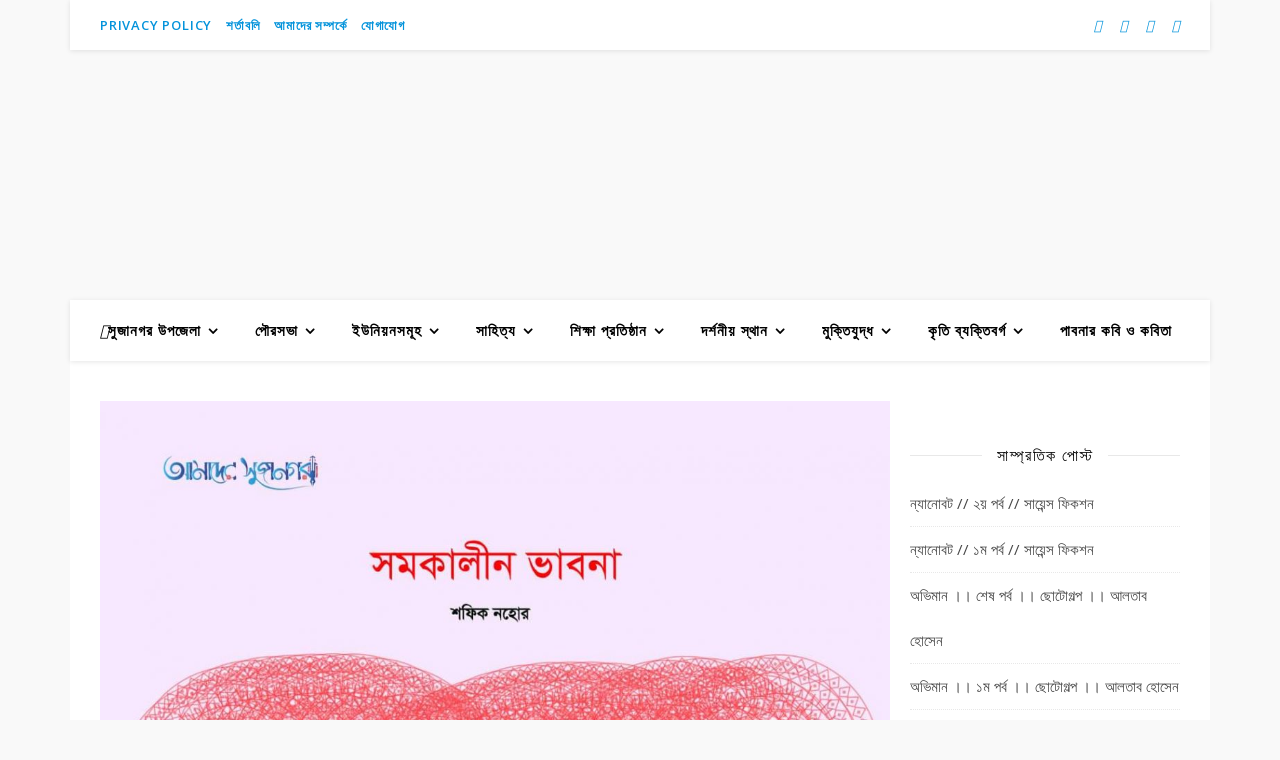

--- FILE ---
content_type: text/html; charset=UTF-8
request_url: https://amadersujanagar.com/%E0%A6%B8%E0%A6%AE%E0%A6%95%E0%A6%BE%E0%A6%B2%E0%A7%80%E0%A6%A8-%E0%A6%AD%E0%A6%BE%E0%A6%AC%E0%A6%A8%E0%A6%BE/
body_size: 77929
content:
<!DOCTYPE html>
<html lang="en-US">
<head><meta charset="UTF-8"><script>if(navigator.userAgent.match(/MSIE|Internet Explorer/i)||navigator.userAgent.match(/Trident\/7\..*?rv:11/i)){var href=document.location.href;if(!href.match(/[?&]nowprocket/)){if(href.indexOf("?")==-1){if(href.indexOf("#")==-1){document.location.href=href+"?nowprocket=1"}else{document.location.href=href.replace("#","?nowprocket=1#")}}else{if(href.indexOf("#")==-1){document.location.href=href+"&nowprocket=1"}else{document.location.href=href.replace("#","&nowprocket=1#")}}}}</script><script>class RocketLazyLoadScripts{constructor(){this.v="1.2.4",this.triggerEvents=["keydown","mousedown","mousemove","touchmove","touchstart","touchend","wheel"],this.userEventHandler=this._triggerListener.bind(this),this.touchStartHandler=this._onTouchStart.bind(this),this.touchMoveHandler=this._onTouchMove.bind(this),this.touchEndHandler=this._onTouchEnd.bind(this),this.clickHandler=this._onClick.bind(this),this.interceptedClicks=[],window.addEventListener("pageshow",t=>{this.persisted=t.persisted}),window.addEventListener("DOMContentLoaded",()=>{this._preconnect3rdParties()}),this.delayedScripts={normal:[],async:[],defer:[]},this.trash=[],this.allJQueries=[]}_addUserInteractionListener(t){if(document.hidden){t._triggerListener();return}this.triggerEvents.forEach(e=>window.addEventListener(e,t.userEventHandler,{passive:!0})),window.addEventListener("touchstart",t.touchStartHandler,{passive:!0}),window.addEventListener("mousedown",t.touchStartHandler),document.addEventListener("visibilitychange",t.userEventHandler)}_removeUserInteractionListener(){this.triggerEvents.forEach(t=>window.removeEventListener(t,this.userEventHandler,{passive:!0})),document.removeEventListener("visibilitychange",this.userEventHandler)}_onTouchStart(t){"HTML"!==t.target.tagName&&(window.addEventListener("touchend",this.touchEndHandler),window.addEventListener("mouseup",this.touchEndHandler),window.addEventListener("touchmove",this.touchMoveHandler,{passive:!0}),window.addEventListener("mousemove",this.touchMoveHandler),t.target.addEventListener("click",this.clickHandler),this._renameDOMAttribute(t.target,"onclick","rocket-onclick"),this._pendingClickStarted())}_onTouchMove(t){window.removeEventListener("touchend",this.touchEndHandler),window.removeEventListener("mouseup",this.touchEndHandler),window.removeEventListener("touchmove",this.touchMoveHandler,{passive:!0}),window.removeEventListener("mousemove",this.touchMoveHandler),t.target.removeEventListener("click",this.clickHandler),this._renameDOMAttribute(t.target,"rocket-onclick","onclick"),this._pendingClickFinished()}_onTouchEnd(){window.removeEventListener("touchend",this.touchEndHandler),window.removeEventListener("mouseup",this.touchEndHandler),window.removeEventListener("touchmove",this.touchMoveHandler,{passive:!0}),window.removeEventListener("mousemove",this.touchMoveHandler)}_onClick(t){t.target.removeEventListener("click",this.clickHandler),this._renameDOMAttribute(t.target,"rocket-onclick","onclick"),this.interceptedClicks.push(t),t.preventDefault(),t.stopPropagation(),t.stopImmediatePropagation(),this._pendingClickFinished()}_replayClicks(){window.removeEventListener("touchstart",this.touchStartHandler,{passive:!0}),window.removeEventListener("mousedown",this.touchStartHandler),this.interceptedClicks.forEach(t=>{t.target.dispatchEvent(new MouseEvent("click",{view:t.view,bubbles:!0,cancelable:!0}))})}_waitForPendingClicks(){return new Promise(t=>{this._isClickPending?this._pendingClickFinished=t:t()})}_pendingClickStarted(){this._isClickPending=!0}_pendingClickFinished(){this._isClickPending=!1}_renameDOMAttribute(t,e,r){t.hasAttribute&&t.hasAttribute(e)&&(event.target.setAttribute(r,event.target.getAttribute(e)),event.target.removeAttribute(e))}_triggerListener(){this._removeUserInteractionListener(this),"loading"===document.readyState?document.addEventListener("DOMContentLoaded",this._loadEverythingNow.bind(this)):this._loadEverythingNow()}_preconnect3rdParties(){let t=[];document.querySelectorAll("script[type=rocketlazyloadscript][data-rocket-src]").forEach(e=>{let r=e.getAttribute("data-rocket-src");if(r&&0!==r.indexOf("data:")){0===r.indexOf("//")&&(r=location.protocol+r);try{let i=new URL(r).origin;i!==location.origin&&t.push({src:i,crossOrigin:e.crossOrigin||"module"===e.getAttribute("data-rocket-type")})}catch(n){}}}),t=[...new Map(t.map(t=>[JSON.stringify(t),t])).values()],this._batchInjectResourceHints(t,"preconnect")}async _loadEverythingNow(){this.lastBreath=Date.now(),this._delayEventListeners(),this._delayJQueryReady(this),this._handleDocumentWrite(),this._registerAllDelayedScripts(),this._preloadAllScripts(),await this._loadScriptsFromList(this.delayedScripts.normal),await this._loadScriptsFromList(this.delayedScripts.defer),await this._loadScriptsFromList(this.delayedScripts.async);try{await this._triggerDOMContentLoaded(),await this._pendingWebpackRequests(this),await this._triggerWindowLoad()}catch(t){console.error(t)}window.dispatchEvent(new Event("rocket-allScriptsLoaded")),this._waitForPendingClicks().then(()=>{this._replayClicks()}),this._emptyTrash()}_registerAllDelayedScripts(){document.querySelectorAll("script[type=rocketlazyloadscript]").forEach(t=>{t.hasAttribute("data-rocket-src")?t.hasAttribute("async")&&!1!==t.async?this.delayedScripts.async.push(t):t.hasAttribute("defer")&&!1!==t.defer||"module"===t.getAttribute("data-rocket-type")?this.delayedScripts.defer.push(t):this.delayedScripts.normal.push(t):this.delayedScripts.normal.push(t)})}async _transformScript(t){if(await this._littleBreath(),!0===t.noModule&&"noModule"in HTMLScriptElement.prototype){t.setAttribute("data-rocket-status","skipped");return}return new Promise(navigator.userAgent.indexOf("Firefox/")>0||""===navigator.vendor?e=>{let r=document.createElement("script");[...t.attributes].forEach(t=>{let e=t.nodeName;"type"!==e&&("data-rocket-type"===e&&(e="type"),"data-rocket-src"===e&&(e="src"),r.setAttribute(e,t.nodeValue))}),t.text&&(r.text=t.text),r.hasAttribute("src")?(r.addEventListener("load",e),r.addEventListener("error",e)):(r.text=t.text,e());try{t.parentNode.replaceChild(r,t)}catch(i){e()}}:e=>{function r(){t.setAttribute("data-rocket-status","failed"),e()}try{let i=t.getAttribute("data-rocket-type"),n=t.getAttribute("data-rocket-src");i?(t.type=i,t.removeAttribute("data-rocket-type")):t.removeAttribute("type"),t.addEventListener("load",function r(){t.setAttribute("data-rocket-status","executed"),e()}),t.addEventListener("error",r),n?(t.removeAttribute("data-rocket-src"),t.src=n):t.src="data:text/javascript;base64,"+window.btoa(unescape(encodeURIComponent(t.text)))}catch(s){r()}})}async _loadScriptsFromList(t){let e=t.shift();return e&&e.isConnected?(await this._transformScript(e),this._loadScriptsFromList(t)):Promise.resolve()}_preloadAllScripts(){this._batchInjectResourceHints([...this.delayedScripts.normal,...this.delayedScripts.defer,...this.delayedScripts.async],"preload")}_batchInjectResourceHints(t,e){var r=document.createDocumentFragment();t.forEach(t=>{let i=t.getAttribute&&t.getAttribute("data-rocket-src")||t.src;if(i){let n=document.createElement("link");n.href=i,n.rel=e,"preconnect"!==e&&(n.as="script"),t.getAttribute&&"module"===t.getAttribute("data-rocket-type")&&(n.crossOrigin=!0),t.crossOrigin&&(n.crossOrigin=t.crossOrigin),t.integrity&&(n.integrity=t.integrity),r.appendChild(n),this.trash.push(n)}}),document.head.appendChild(r)}_delayEventListeners(){let t={};function e(e,r){!function e(r){!t[r]&&(t[r]={originalFunctions:{add:r.addEventListener,remove:r.removeEventListener},eventsToRewrite:[]},r.addEventListener=function(){arguments[0]=i(arguments[0]),t[r].originalFunctions.add.apply(r,arguments)},r.removeEventListener=function(){arguments[0]=i(arguments[0]),t[r].originalFunctions.remove.apply(r,arguments)});function i(e){return t[r].eventsToRewrite.indexOf(e)>=0?"rocket-"+e:e}}(e),t[e].eventsToRewrite.push(r)}function r(t,e){let r=t[e];Object.defineProperty(t,e,{get:()=>r||function(){},set(i){t["rocket"+e]=r=i}})}e(document,"DOMContentLoaded"),e(window,"DOMContentLoaded"),e(window,"load"),e(window,"pageshow"),e(document,"readystatechange"),r(document,"onreadystatechange"),r(window,"onload"),r(window,"onpageshow")}_delayJQueryReady(t){let e;function r(t){return t.split(" ").map(t=>"load"===t||0===t.indexOf("load.")?"rocket-jquery-load":t).join(" ")}function i(i){if(i&&i.fn&&!t.allJQueries.includes(i)){i.fn.ready=i.fn.init.prototype.ready=function(e){return t.domReadyFired?e.bind(document)(i):document.addEventListener("rocket-DOMContentLoaded",()=>e.bind(document)(i)),i([])};let n=i.fn.on;i.fn.on=i.fn.init.prototype.on=function(){return this[0]===window&&("string"==typeof arguments[0]||arguments[0]instanceof String?arguments[0]=r(arguments[0]):"object"==typeof arguments[0]&&Object.keys(arguments[0]).forEach(t=>{let e=arguments[0][t];delete arguments[0][t],arguments[0][r(t)]=e})),n.apply(this,arguments),this},t.allJQueries.push(i)}e=i}i(window.jQuery),Object.defineProperty(window,"jQuery",{get:()=>e,set(t){i(t)}})}async _pendingWebpackRequests(t){let e=document.querySelector("script[data-webpack]");async function r(){return new Promise(t=>{e.addEventListener("load",t),e.addEventListener("error",t)})}e&&(await r(),await t._requestAnimFrame(),await t._pendingWebpackRequests(t))}async _triggerDOMContentLoaded(){this.domReadyFired=!0,await this._littleBreath(),document.dispatchEvent(new Event("rocket-DOMContentLoaded")),await this._littleBreath(),window.dispatchEvent(new Event("rocket-DOMContentLoaded")),await this._littleBreath(),document.dispatchEvent(new Event("rocket-readystatechange")),await this._littleBreath(),document.rocketonreadystatechange&&document.rocketonreadystatechange()}async _triggerWindowLoad(){await this._littleBreath(),window.dispatchEvent(new Event("rocket-load")),await this._littleBreath(),window.rocketonload&&window.rocketonload(),await this._littleBreath(),this.allJQueries.forEach(t=>t(window).trigger("rocket-jquery-load")),await this._littleBreath();let t=new Event("rocket-pageshow");t.persisted=this.persisted,window.dispatchEvent(t),await this._littleBreath(),window.rocketonpageshow&&window.rocketonpageshow({persisted:this.persisted})}_handleDocumentWrite(){let t=new Map;document.write=document.writeln=function(e){let r=document.currentScript;r||console.error("WPRocket unable to document.write this: "+e);let i=document.createRange(),n=r.parentElement,s=t.get(r);void 0===s&&(s=r.nextSibling,t.set(r,s));let a=document.createDocumentFragment();i.setStart(a,0),a.appendChild(i.createContextualFragment(e)),n.insertBefore(a,s)}}async _littleBreath(){Date.now()-this.lastBreath>45&&(await this._requestAnimFrame(),this.lastBreath=Date.now())}async _requestAnimFrame(){return document.hidden?new Promise(t=>setTimeout(t)):new Promise(t=>requestAnimationFrame(t))}_emptyTrash(){this.trash.forEach(t=>t.remove())}static run(){let t=new RocketLazyLoadScripts;t._addUserInteractionListener(t)}}RocketLazyLoadScripts.run();</script>
	
	<meta name="viewport" content="width=device-width, initial-scale=1.0, maximum-scale=1.0, user-scalable=no" />

	<style>
#wpadminbar #wp-admin-bar-wccp_free_top_button .ab-icon:before {
	content: "\f160";
	color: #02CA02;
	top: 3px;
}
#wpadminbar #wp-admin-bar-wccp_free_top_button .ab-icon {
	transform: rotate(45deg);
}
</style>
<meta name='robots' content='index, follow, max-image-preview:large, max-snippet:-1, max-video-preview:-1' />
	<style>img:is([sizes="auto" i], [sizes^="auto," i]) { contain-intrinsic-size: 3000px 1500px }</style>
	
	<!-- This site is optimized with the Yoast SEO plugin v26.6 - https://yoast.com/wordpress/plugins/seo/ -->
	<title>সমকালীন ভাবনা | আমাদের সুজানগর</title><link rel="preload" as="style" href="https://fonts.googleapis.com/css?family=Dancing%20Script%3A100%2C200%2C300%2C400%2C500%2C600%2C700%2C800%2C900%7COpen%20Sans%3A100%2C200%2C300%2C400%2C500%2C600%2C700%2C800%2C900%7CPlayfair%20Display%3A100%2C200%2C300%2C400%2C500%2C600%2C700%2C800%2C900&#038;display=swap" /><link rel="stylesheet" href="https://fonts.googleapis.com/css?family=Dancing%20Script%3A100%2C200%2C300%2C400%2C500%2C600%2C700%2C800%2C900%7COpen%20Sans%3A100%2C200%2C300%2C400%2C500%2C600%2C700%2C800%2C900%7CPlayfair%20Display%3A100%2C200%2C300%2C400%2C500%2C600%2C700%2C800%2C900&#038;display=swap" media="print" onload="this.media='all'" /><noscript><link rel="stylesheet" href="https://fonts.googleapis.com/css?family=Dancing%20Script%3A100%2C200%2C300%2C400%2C500%2C600%2C700%2C800%2C900%7COpen%20Sans%3A100%2C200%2C300%2C400%2C500%2C600%2C700%2C800%2C900%7CPlayfair%20Display%3A100%2C200%2C300%2C400%2C500%2C600%2C700%2C800%2C900&#038;display=swap" /></noscript>
	<meta name="description" content="নবজাগরণ পাঠক মেলা কর্তৃক সুজানগর উপজেলায় বইমেলা অনুষ্ঠিত হয়ে গেল। এক দুজন শিক্ষক বইমেলায় এসেছিলেন। আসেনি তেমন ছাত্র-ছাত্রী..সমকালীন ভাবনা" />
	<link rel="canonical" href="https://amadersujanagar.com/সমকালীন-ভাবনা/" />
	<meta property="og:locale" content="en_US" />
	<meta property="og:type" content="article" />
	<meta property="og:title" content="সমকালীন ভাবনা | আমাদের সুজানগর" />
	<meta property="og:description" content="নবজাগরণ পাঠক মেলা কর্তৃক সুজানগর উপজেলায় বইমেলা অনুষ্ঠিত হয়ে গেল। এক দুজন শিক্ষক বইমেলায় এসেছিলেন। আসেনি তেমন ছাত্র-ছাত্রী..সমকালীন ভাবনা" />
	<meta property="og:url" content="https://amadersujanagar.com/সমকালীন-ভাবনা/" />
	<meta property="og:site_name" content="আমাদের সুজানগর" />
	<meta property="article:publisher" content="https://www.facebook.com/info.sujanagar" />
	<meta property="article:published_time" content="2022-04-07T04:53:38+00:00" />
	<meta property="article:modified_time" content="2023-07-29T10:40:34+00:00" />
	<meta property="og:image" content="https://amadersujanagar.com/wp-content/uploads/2022/04/সমকালীন-ভাবনা-amadersujanagar.com_.jpeg" />
	<meta property="og:image:width" content="1200" />
	<meta property="og:image:height" content="668" />
	<meta property="og:image:type" content="image/jpeg" />
	<meta name="author" content="শফিক নহোর" />
	<meta name="twitter:card" content="summary_large_image" />
	<meta name="twitter:creator" content="@AmaderSujanagar" />
	<meta name="twitter:site" content="@AmaderSujanagar" />
	<meta name="twitter:label1" content="Written by" />
	<meta name="twitter:data1" content="শফিক নহোর" />
	<meta name="twitter:label2" content="Est. reading time" />
	<meta name="twitter:data2" content="4 minutes" />
	<script type="application/ld+json" class="yoast-schema-graph">{"@context":"https://schema.org","@graph":[{"@type":"Article","@id":"https://amadersujanagar.com/%e0%a6%b8%e0%a6%ae%e0%a6%95%e0%a6%be%e0%a6%b2%e0%a7%80%e0%a6%a8-%e0%a6%ad%e0%a6%be%e0%a6%ac%e0%a6%a8%e0%a6%be/#article","isPartOf":{"@id":"https://amadersujanagar.com/%e0%a6%b8%e0%a6%ae%e0%a6%95%e0%a6%be%e0%a6%b2%e0%a7%80%e0%a6%a8-%e0%a6%ad%e0%a6%be%e0%a6%ac%e0%a6%a8%e0%a6%be/"},"author":{"name":"শফিক নহোর","@id":"https://amadersujanagar.com/#/schema/person/134034b4a924c29421b48bb9c29241f7"},"headline":"সমকালীন ভাবনা","datePublished":"2022-04-07T04:53:38+00:00","dateModified":"2023-07-29T10:40:34+00:00","mainEntityOfPage":{"@id":"https://amadersujanagar.com/%e0%a6%b8%e0%a6%ae%e0%a6%95%e0%a6%be%e0%a6%b2%e0%a7%80%e0%a6%a8-%e0%a6%ad%e0%a6%be%e0%a6%ac%e0%a6%a8%e0%a6%be/"},"wordCount":27,"commentCount":0,"publisher":{"@id":"https://amadersujanagar.com/#organization"},"image":{"@id":"https://amadersujanagar.com/%e0%a6%b8%e0%a6%ae%e0%a6%95%e0%a6%be%e0%a6%b2%e0%a7%80%e0%a6%a8-%e0%a6%ad%e0%a6%be%e0%a6%ac%e0%a6%a8%e0%a6%be/#primaryimage"},"thumbnailUrl":"https://amadersujanagar.com/wp-content/uploads/2022/04/সমকালীন-ভাবনা-amadersujanagar.com_.jpeg","keywords":["প্রবন্ধ","শফিক নহোর","সমকালীন ভাবনা"],"articleSection":["প্রবন্ধ","সাহিত্য"],"inLanguage":"en-US","potentialAction":[{"@type":"CommentAction","name":"Comment","target":["https://amadersujanagar.com/%e0%a6%b8%e0%a6%ae%e0%a6%95%e0%a6%be%e0%a6%b2%e0%a7%80%e0%a6%a8-%e0%a6%ad%e0%a6%be%e0%a6%ac%e0%a6%a8%e0%a6%be/#respond"]}]},{"@type":"WebPage","@id":"https://amadersujanagar.com/%e0%a6%b8%e0%a6%ae%e0%a6%95%e0%a6%be%e0%a6%b2%e0%a7%80%e0%a6%a8-%e0%a6%ad%e0%a6%be%e0%a6%ac%e0%a6%a8%e0%a6%be/","url":"https://amadersujanagar.com/%e0%a6%b8%e0%a6%ae%e0%a6%95%e0%a6%be%e0%a6%b2%e0%a7%80%e0%a6%a8-%e0%a6%ad%e0%a6%be%e0%a6%ac%e0%a6%a8%e0%a6%be/","name":"সমকালীন ভাবনা | আমাদের সুজানগর","isPartOf":{"@id":"https://amadersujanagar.com/#website"},"primaryImageOfPage":{"@id":"https://amadersujanagar.com/%e0%a6%b8%e0%a6%ae%e0%a6%95%e0%a6%be%e0%a6%b2%e0%a7%80%e0%a6%a8-%e0%a6%ad%e0%a6%be%e0%a6%ac%e0%a6%a8%e0%a6%be/#primaryimage"},"image":{"@id":"https://amadersujanagar.com/%e0%a6%b8%e0%a6%ae%e0%a6%95%e0%a6%be%e0%a6%b2%e0%a7%80%e0%a6%a8-%e0%a6%ad%e0%a6%be%e0%a6%ac%e0%a6%a8%e0%a6%be/#primaryimage"},"thumbnailUrl":"https://amadersujanagar.com/wp-content/uploads/2022/04/সমকালীন-ভাবনা-amadersujanagar.com_.jpeg","datePublished":"2022-04-07T04:53:38+00:00","dateModified":"2023-07-29T10:40:34+00:00","description":"নবজাগরণ পাঠক মেলা কর্তৃক সুজানগর উপজেলায় বইমেলা অনুষ্ঠিত হয়ে গেল। এক দুজন শিক্ষক বইমেলায় এসেছিলেন। আসেনি তেমন ছাত্র-ছাত্রী..সমকালীন ভাবনা","breadcrumb":{"@id":"https://amadersujanagar.com/%e0%a6%b8%e0%a6%ae%e0%a6%95%e0%a6%be%e0%a6%b2%e0%a7%80%e0%a6%a8-%e0%a6%ad%e0%a6%be%e0%a6%ac%e0%a6%a8%e0%a6%be/#breadcrumb"},"inLanguage":"en-US","potentialAction":[{"@type":"ReadAction","target":["https://amadersujanagar.com/%e0%a6%b8%e0%a6%ae%e0%a6%95%e0%a6%be%e0%a6%b2%e0%a7%80%e0%a6%a8-%e0%a6%ad%e0%a6%be%e0%a6%ac%e0%a6%a8%e0%a6%be/"]}]},{"@type":"ImageObject","inLanguage":"en-US","@id":"https://amadersujanagar.com/%e0%a6%b8%e0%a6%ae%e0%a6%95%e0%a6%be%e0%a6%b2%e0%a7%80%e0%a6%a8-%e0%a6%ad%e0%a6%be%e0%a6%ac%e0%a6%a8%e0%a6%be/#primaryimage","url":"https://amadersujanagar.com/wp-content/uploads/2022/04/সমকালীন-ভাবনা-amadersujanagar.com_.jpeg","contentUrl":"https://amadersujanagar.com/wp-content/uploads/2022/04/সমকালীন-ভাবনা-amadersujanagar.com_.jpeg","width":1200,"height":668,"caption":"প্রবন্ধ"},{"@type":"BreadcrumbList","@id":"https://amadersujanagar.com/%e0%a6%b8%e0%a6%ae%e0%a6%95%e0%a6%be%e0%a6%b2%e0%a7%80%e0%a6%a8-%e0%a6%ad%e0%a6%be%e0%a6%ac%e0%a6%a8%e0%a6%be/#breadcrumb","itemListElement":[{"@type":"ListItem","position":1,"name":"Home","item":"https://amadersujanagar.com/"},{"@type":"ListItem","position":2,"name":"সমকালীন ভাবনা"}]},{"@type":"WebSite","@id":"https://amadersujanagar.com/#website","url":"https://amadersujanagar.com/","name":"আমাদের সুজানগর","description":"ওয়েব ম্যাগাজিন","publisher":{"@id":"https://amadersujanagar.com/#organization"},"potentialAction":[{"@type":"SearchAction","target":{"@type":"EntryPoint","urlTemplate":"https://amadersujanagar.com/?s={search_term_string}"},"query-input":{"@type":"PropertyValueSpecification","valueRequired":true,"valueName":"search_term_string"}}],"inLanguage":"en-US"},{"@type":"Organization","@id":"https://amadersujanagar.com/#organization","name":"আমাদের সুজানগর (amadersujanagar.com)","url":"https://amadersujanagar.com/","logo":{"@type":"ImageObject","inLanguage":"en-US","@id":"https://amadersujanagar.com/#/schema/logo/image/","url":"","contentUrl":"","caption":"আমাদের সুজানগর (amadersujanagar.com)"},"image":{"@id":"https://amadersujanagar.com/#/schema/logo/image/"},"sameAs":["https://www.facebook.com/info.sujanagar","https://x.com/AmaderSujanagar","https://twitter.com/AmaderSujanagar"]},{"@type":"Person","@id":"https://amadersujanagar.com/#/schema/person/134034b4a924c29421b48bb9c29241f7","name":"শফিক নহোর","image":{"@type":"ImageObject","inLanguage":"en-US","@id":"https://amadersujanagar.com/#/schema/person/image/","url":"https://secure.gravatar.com/avatar/cbfdd39fdad897fd54ce6c455b9553d950d59e4144ac9e9ef6946ec05f9b0dfd?s=96&d=mm&r=g","contentUrl":"https://secure.gravatar.com/avatar/cbfdd39fdad897fd54ce6c455b9553d950d59e4144ac9e9ef6946ec05f9b0dfd?s=96&d=mm&r=g","caption":"শফিক নহোর"},"description":"শফিক নহোর মূলত একজন গল্পকার। এছাড়া তিনি প্রতিনিয়ত অণুগল্প, ছোট গল্প ও কবিতা লিখে চলছেন। প্রকাশিত গল্পগ্রন্থ: মায়াকুসুম, বিষফুল, কসুর; কাব্যগ্রন্থ: মিনুফুল তিনি ১৯৮৬ খ্রিষ্টাব্দের ১১ই নভেম্বর পাবনা জেলার সুজানগর উপজেলার অন্তর্গত নাজিরগঞ্জ ইউনিয়নের নওয়াগ্রামের শেখ পরিবারে জন্মগ্রহণ করেন।","sameAs":["https://amadersujanagar.com"],"url":"https://amadersujanagar.com/author/shafiq-nohor/"}]}</script>
	<!-- / Yoast SEO plugin. -->


<link rel='dns-prefetch' href='//www.googletagmanager.com' />
<link rel='dns-prefetch' href='//fonts.googleapis.com' />
<link rel='dns-prefetch' href='//pagead2.googlesyndication.com' />
<link rel='dns-prefetch' href='//fundingchoicesmessages.google.com' />
<link href='https://fonts.gstatic.com' crossorigin rel='preconnect' />
<link rel="alternate" type="application/rss+xml" title="আমাদের সুজানগর &raquo; Feed" href="https://amadersujanagar.com/feed/" />
<link rel="alternate" type="application/rss+xml" title="আমাদের সুজানগর &raquo; Comments Feed" href="https://amadersujanagar.com/comments/feed/" />
<link rel="alternate" type="application/rss+xml" title="আমাদের সুজানগর &raquo; সমকালীন ভাবনা Comments Feed" href="https://amadersujanagar.com/%e0%a6%b8%e0%a6%ae%e0%a6%95%e0%a6%be%e0%a6%b2%e0%a7%80%e0%a6%a8-%e0%a6%ad%e0%a6%be%e0%a6%ac%e0%a6%a8%e0%a6%be/feed/" />
<style id='wp-emoji-styles-inline-css' type='text/css'>

	img.wp-smiley, img.emoji {
		display: inline !important;
		border: none !important;
		box-shadow: none !important;
		height: 1em !important;
		width: 1em !important;
		margin: 0 0.07em !important;
		vertical-align: -0.1em !important;
		background: none !important;
		padding: 0 !important;
	}
</style>
<link rel='stylesheet' id='wp-block-library-css' href='https://amadersujanagar.com/wp-includes/css/dist/block-library/style.min.css?ver=6.8.3' type='text/css' media='all' />
<style id='classic-theme-styles-inline-css' type='text/css'>
/*! This file is auto-generated */
.wp-block-button__link{color:#fff;background-color:#32373c;border-radius:9999px;box-shadow:none;text-decoration:none;padding:calc(.667em + 2px) calc(1.333em + 2px);font-size:1.125em}.wp-block-file__button{background:#32373c;color:#fff;text-decoration:none}
</style>
<style id='global-styles-inline-css' type='text/css'>
:root{--wp--preset--aspect-ratio--square: 1;--wp--preset--aspect-ratio--4-3: 4/3;--wp--preset--aspect-ratio--3-4: 3/4;--wp--preset--aspect-ratio--3-2: 3/2;--wp--preset--aspect-ratio--2-3: 2/3;--wp--preset--aspect-ratio--16-9: 16/9;--wp--preset--aspect-ratio--9-16: 9/16;--wp--preset--color--black: #000000;--wp--preset--color--cyan-bluish-gray: #abb8c3;--wp--preset--color--white: #ffffff;--wp--preset--color--pale-pink: #f78da7;--wp--preset--color--vivid-red: #cf2e2e;--wp--preset--color--luminous-vivid-orange: #ff6900;--wp--preset--color--luminous-vivid-amber: #fcb900;--wp--preset--color--light-green-cyan: #7bdcb5;--wp--preset--color--vivid-green-cyan: #00d084;--wp--preset--color--pale-cyan-blue: #8ed1fc;--wp--preset--color--vivid-cyan-blue: #0693e3;--wp--preset--color--vivid-purple: #9b51e0;--wp--preset--gradient--vivid-cyan-blue-to-vivid-purple: linear-gradient(135deg,rgba(6,147,227,1) 0%,rgb(155,81,224) 100%);--wp--preset--gradient--light-green-cyan-to-vivid-green-cyan: linear-gradient(135deg,rgb(122,220,180) 0%,rgb(0,208,130) 100%);--wp--preset--gradient--luminous-vivid-amber-to-luminous-vivid-orange: linear-gradient(135deg,rgba(252,185,0,1) 0%,rgba(255,105,0,1) 100%);--wp--preset--gradient--luminous-vivid-orange-to-vivid-red: linear-gradient(135deg,rgba(255,105,0,1) 0%,rgb(207,46,46) 100%);--wp--preset--gradient--very-light-gray-to-cyan-bluish-gray: linear-gradient(135deg,rgb(238,238,238) 0%,rgb(169,184,195) 100%);--wp--preset--gradient--cool-to-warm-spectrum: linear-gradient(135deg,rgb(74,234,220) 0%,rgb(151,120,209) 20%,rgb(207,42,186) 40%,rgb(238,44,130) 60%,rgb(251,105,98) 80%,rgb(254,248,76) 100%);--wp--preset--gradient--blush-light-purple: linear-gradient(135deg,rgb(255,206,236) 0%,rgb(152,150,240) 100%);--wp--preset--gradient--blush-bordeaux: linear-gradient(135deg,rgb(254,205,165) 0%,rgb(254,45,45) 50%,rgb(107,0,62) 100%);--wp--preset--gradient--luminous-dusk: linear-gradient(135deg,rgb(255,203,112) 0%,rgb(199,81,192) 50%,rgb(65,88,208) 100%);--wp--preset--gradient--pale-ocean: linear-gradient(135deg,rgb(255,245,203) 0%,rgb(182,227,212) 50%,rgb(51,167,181) 100%);--wp--preset--gradient--electric-grass: linear-gradient(135deg,rgb(202,248,128) 0%,rgb(113,206,126) 100%);--wp--preset--gradient--midnight: linear-gradient(135deg,rgb(2,3,129) 0%,rgb(40,116,252) 100%);--wp--preset--font-size--small: 13px;--wp--preset--font-size--medium: 20px;--wp--preset--font-size--large: 36px;--wp--preset--font-size--x-large: 42px;--wp--preset--spacing--20: 0.44rem;--wp--preset--spacing--30: 0.67rem;--wp--preset--spacing--40: 1rem;--wp--preset--spacing--50: 1.5rem;--wp--preset--spacing--60: 2.25rem;--wp--preset--spacing--70: 3.38rem;--wp--preset--spacing--80: 5.06rem;--wp--preset--shadow--natural: 6px 6px 9px rgba(0, 0, 0, 0.2);--wp--preset--shadow--deep: 12px 12px 50px rgba(0, 0, 0, 0.4);--wp--preset--shadow--sharp: 6px 6px 0px rgba(0, 0, 0, 0.2);--wp--preset--shadow--outlined: 6px 6px 0px -3px rgba(255, 255, 255, 1), 6px 6px rgba(0, 0, 0, 1);--wp--preset--shadow--crisp: 6px 6px 0px rgba(0, 0, 0, 1);}:where(.is-layout-flex){gap: 0.5em;}:where(.is-layout-grid){gap: 0.5em;}body .is-layout-flex{display: flex;}.is-layout-flex{flex-wrap: wrap;align-items: center;}.is-layout-flex > :is(*, div){margin: 0;}body .is-layout-grid{display: grid;}.is-layout-grid > :is(*, div){margin: 0;}:where(.wp-block-columns.is-layout-flex){gap: 2em;}:where(.wp-block-columns.is-layout-grid){gap: 2em;}:where(.wp-block-post-template.is-layout-flex){gap: 1.25em;}:where(.wp-block-post-template.is-layout-grid){gap: 1.25em;}.has-black-color{color: var(--wp--preset--color--black) !important;}.has-cyan-bluish-gray-color{color: var(--wp--preset--color--cyan-bluish-gray) !important;}.has-white-color{color: var(--wp--preset--color--white) !important;}.has-pale-pink-color{color: var(--wp--preset--color--pale-pink) !important;}.has-vivid-red-color{color: var(--wp--preset--color--vivid-red) !important;}.has-luminous-vivid-orange-color{color: var(--wp--preset--color--luminous-vivid-orange) !important;}.has-luminous-vivid-amber-color{color: var(--wp--preset--color--luminous-vivid-amber) !important;}.has-light-green-cyan-color{color: var(--wp--preset--color--light-green-cyan) !important;}.has-vivid-green-cyan-color{color: var(--wp--preset--color--vivid-green-cyan) !important;}.has-pale-cyan-blue-color{color: var(--wp--preset--color--pale-cyan-blue) !important;}.has-vivid-cyan-blue-color{color: var(--wp--preset--color--vivid-cyan-blue) !important;}.has-vivid-purple-color{color: var(--wp--preset--color--vivid-purple) !important;}.has-black-background-color{background-color: var(--wp--preset--color--black) !important;}.has-cyan-bluish-gray-background-color{background-color: var(--wp--preset--color--cyan-bluish-gray) !important;}.has-white-background-color{background-color: var(--wp--preset--color--white) !important;}.has-pale-pink-background-color{background-color: var(--wp--preset--color--pale-pink) !important;}.has-vivid-red-background-color{background-color: var(--wp--preset--color--vivid-red) !important;}.has-luminous-vivid-orange-background-color{background-color: var(--wp--preset--color--luminous-vivid-orange) !important;}.has-luminous-vivid-amber-background-color{background-color: var(--wp--preset--color--luminous-vivid-amber) !important;}.has-light-green-cyan-background-color{background-color: var(--wp--preset--color--light-green-cyan) !important;}.has-vivid-green-cyan-background-color{background-color: var(--wp--preset--color--vivid-green-cyan) !important;}.has-pale-cyan-blue-background-color{background-color: var(--wp--preset--color--pale-cyan-blue) !important;}.has-vivid-cyan-blue-background-color{background-color: var(--wp--preset--color--vivid-cyan-blue) !important;}.has-vivid-purple-background-color{background-color: var(--wp--preset--color--vivid-purple) !important;}.has-black-border-color{border-color: var(--wp--preset--color--black) !important;}.has-cyan-bluish-gray-border-color{border-color: var(--wp--preset--color--cyan-bluish-gray) !important;}.has-white-border-color{border-color: var(--wp--preset--color--white) !important;}.has-pale-pink-border-color{border-color: var(--wp--preset--color--pale-pink) !important;}.has-vivid-red-border-color{border-color: var(--wp--preset--color--vivid-red) !important;}.has-luminous-vivid-orange-border-color{border-color: var(--wp--preset--color--luminous-vivid-orange) !important;}.has-luminous-vivid-amber-border-color{border-color: var(--wp--preset--color--luminous-vivid-amber) !important;}.has-light-green-cyan-border-color{border-color: var(--wp--preset--color--light-green-cyan) !important;}.has-vivid-green-cyan-border-color{border-color: var(--wp--preset--color--vivid-green-cyan) !important;}.has-pale-cyan-blue-border-color{border-color: var(--wp--preset--color--pale-cyan-blue) !important;}.has-vivid-cyan-blue-border-color{border-color: var(--wp--preset--color--vivid-cyan-blue) !important;}.has-vivid-purple-border-color{border-color: var(--wp--preset--color--vivid-purple) !important;}.has-vivid-cyan-blue-to-vivid-purple-gradient-background{background: var(--wp--preset--gradient--vivid-cyan-blue-to-vivid-purple) !important;}.has-light-green-cyan-to-vivid-green-cyan-gradient-background{background: var(--wp--preset--gradient--light-green-cyan-to-vivid-green-cyan) !important;}.has-luminous-vivid-amber-to-luminous-vivid-orange-gradient-background{background: var(--wp--preset--gradient--luminous-vivid-amber-to-luminous-vivid-orange) !important;}.has-luminous-vivid-orange-to-vivid-red-gradient-background{background: var(--wp--preset--gradient--luminous-vivid-orange-to-vivid-red) !important;}.has-very-light-gray-to-cyan-bluish-gray-gradient-background{background: var(--wp--preset--gradient--very-light-gray-to-cyan-bluish-gray) !important;}.has-cool-to-warm-spectrum-gradient-background{background: var(--wp--preset--gradient--cool-to-warm-spectrum) !important;}.has-blush-light-purple-gradient-background{background: var(--wp--preset--gradient--blush-light-purple) !important;}.has-blush-bordeaux-gradient-background{background: var(--wp--preset--gradient--blush-bordeaux) !important;}.has-luminous-dusk-gradient-background{background: var(--wp--preset--gradient--luminous-dusk) !important;}.has-pale-ocean-gradient-background{background: var(--wp--preset--gradient--pale-ocean) !important;}.has-electric-grass-gradient-background{background: var(--wp--preset--gradient--electric-grass) !important;}.has-midnight-gradient-background{background: var(--wp--preset--gradient--midnight) !important;}.has-small-font-size{font-size: var(--wp--preset--font-size--small) !important;}.has-medium-font-size{font-size: var(--wp--preset--font-size--medium) !important;}.has-large-font-size{font-size: var(--wp--preset--font-size--large) !important;}.has-x-large-font-size{font-size: var(--wp--preset--font-size--x-large) !important;}
:where(.wp-block-post-template.is-layout-flex){gap: 1.25em;}:where(.wp-block-post-template.is-layout-grid){gap: 1.25em;}
:where(.wp-block-columns.is-layout-flex){gap: 2em;}:where(.wp-block-columns.is-layout-grid){gap: 2em;}
:root :where(.wp-block-pullquote){font-size: 1.5em;line-height: 1.6;}
</style>
<link data-minify="1" rel='stylesheet' id='inf-font-awesome-css' href='https://amadersujanagar.com/wp-content/cache/min/1/wp-content/plugins/blog-designer-pack/assets/css/font-awesome.min.css?ver=1746291317' type='text/css' media='all' />
<link rel='stylesheet' id='owl-carousel-css' href='https://amadersujanagar.com/wp-content/cache/background-css/amadersujanagar.com/wp-content/plugins/blog-designer-pack/assets/css/owl.carousel.min.css?ver=4.0.3&wpr_t=1769028599' type='text/css' media='all' />
<link rel='stylesheet' id='bdpp-public-style-css' href='https://amadersujanagar.com/wp-content/plugins/blog-designer-pack/assets/css/bdpp-public.min.css?ver=4.0.3' type='text/css' media='all' />
<link data-minify="1" rel='stylesheet' id='hamburger.css-css' href='https://amadersujanagar.com/wp-content/cache/min/1/wp-content/plugins/wp-responsive-menu/assets/css/wpr-hamburger.css?ver=1746291317' type='text/css' media='all' />
<link data-minify="1" rel='stylesheet' id='wprmenu.css-css' href='https://amadersujanagar.com/wp-content/cache/min/1/wp-content/plugins/wp-responsive-menu/assets/css/wprmenu.css?ver=1746291317' type='text/css' media='all' />
<style id='wprmenu.css-inline-css' type='text/css'>
@media only screen and ( max-width: 768px ) {html body div.wprm-wrapper {overflow: scroll;}#mg-wprm-wrap {background-image: var(--wpr-bg-5b57851f-40eb-4b00-9681-7ad9feec4b8f);background-size: cover;background-repeat: repeat;}html body div.wprm-overlay{ background: rgb(0,0,0) }#wprmenu_bar {background-image: var(--wpr-bg-6e439082-42d8-41a7-a052-b9df22547dad);background-size: cover ;background-repeat: repeat;}#wprmenu_bar {background-color: #ffffff;}html body div#mg-wprm-wrap .wpr_submit .icon.icon-search {color: #ffffff;}#wprmenu_bar .menu_title,#wprmenu_bar .wprmenu_icon_menu,#wprmenu_bar .menu_title a {color: #ffffff;}#wprmenu_bar .menu_title a {font-size: 20px;font-weight: ;}#mg-wprm-wrap li.menu-item a {font-size: 18px;text-transform: ;font-weight: ;}#mg-wprm-wrap li.menu-item-has-children ul.sub-menu a {font-size: 16px;text-transform: ;font-weight: ;}#mg-wprm-wrap li.current-menu-item > a {background: #ff007f;}#mg-wprm-wrap li.current-menu-item > a,#mg-wprm-wrap li.current-menu-item span.wprmenu_icon{color: #ffffff !important;}#mg-wprm-wrap {background-color: #100041;}.cbp-spmenu-push-toright,.cbp-spmenu-push-toright .mm-slideout {left: 100% ;}.cbp-spmenu-push-toleft {left: -100% ;}#mg-wprm-wrap.cbp-spmenu-right,#mg-wprm-wrap.cbp-spmenu-left,#mg-wprm-wrap.cbp-spmenu-right.custom,#mg-wprm-wrap.cbp-spmenu-left.custom,.cbp-spmenu-vertical {width: 100%;max-width: 400px;}#mg-wprm-wrap ul#wprmenu_menu_ul li.menu-item a,div#mg-wprm-wrap ul li span.wprmenu_icon {color: #ffffff;}#mg-wprm-wrap ul#wprmenu_menu_ul li.menu-item:valid ~ a{color: #ffffff;}#mg-wprm-wrap ul#wprmenu_menu_ul li.menu-item a:hover {background: #2e33ba;color: #ffffff !important;}div#mg-wprm-wrap ul>li:hover>span.wprmenu_icon {color: #ffffff !important;}.wprmenu_bar .hamburger-inner,.wprmenu_bar .hamburger-inner::before,.wprmenu_bar .hamburger-inner::after {background: #ff006e;}.wprmenu_bar .hamburger:hover .hamburger-inner,.wprmenu_bar .hamburger:hover .hamburger-inner::before,.wprmenu_bar .hamburger:hover .hamburger-inner::after {background: #ffffff;}#wprmenu_menu.left {width:100%;left: -100%;right: auto;}#wprmenu_menu.right {width:100%;right: -100%;left: auto;}.wprmenu_bar .hamburger {float: right;}.wprmenu_bar #custom_menu_icon.hamburger {top: px;right: 0px;float: right;background-color: #cccccc;}html body div#wprmenu_bar {height : 42px;}#mg-wprm-wrap.cbp-spmenu-left,#mg-wprm-wrap.cbp-spmenu-right,#mg-widgetmenu-wrap.cbp-spmenu-widget-left,#mg-widgetmenu-wrap.cbp-spmenu-widget-right {top: 42px !important;}.wpr_custom_menu #custom_menu_icon {display: block;}html { padding-top: 42px !important; }#wprmenu_bar,#mg-wprm-wrap { display: block; }div#wpadminbar { position: fixed; }}
</style>
<link data-minify="1" rel='stylesheet' id='wpr_icons-css' href='https://amadersujanagar.com/wp-content/cache/min/1/wp-content/plugins/wp-responsive-menu/inc/assets/icons/wpr-icons.css?ver=1746291317' type='text/css' media='all' />
<link data-minify="1" rel='stylesheet' id='ashe-style-css' href='https://amadersujanagar.com/wp-content/cache/min/1/wp-content/themes/ashe-pro-premium/style.css?ver=1746291317' type='text/css' media='all' />
<link data-minify="1" rel='stylesheet' id='ashe-responsive-css' href='https://amadersujanagar.com/wp-content/cache/min/1/wp-content/themes/ashe-pro-premium/assets/css/responsive.css?ver=1746291317' type='text/css' media='all' />
<link data-minify="1" rel='stylesheet' id='fontello-css' href='https://amadersujanagar.com/wp-content/cache/min/1/wp-content/themes/ashe-pro-premium/assets/css/fontello.css?ver=1746291317' type='text/css' media='all' />
<link data-minify="1" rel='stylesheet' id='slick-css' href='https://amadersujanagar.com/wp-content/cache/min/1/wp-content/themes/ashe-pro-premium/assets/css/slick.css?ver=1746291317' type='text/css' media='all' />
<link data-minify="1" rel='stylesheet' id='scrollbar-css' href='https://amadersujanagar.com/wp-content/cache/min/1/wp-content/themes/ashe-pro-premium/assets/css/perfect-scrollbar.css?ver=1746291317' type='text/css' media='all' />



<script type="rocketlazyloadscript" data-rocket-type="text/javascript" data-rocket-src="https://amadersujanagar.com/wp-includes/js/jquery/jquery.min.js?ver=3.7.1" id="jquery-core-js" defer></script>
<script type="rocketlazyloadscript" data-rocket-type="text/javascript" data-rocket-src="https://amadersujanagar.com/wp-includes/js/jquery/jquery-migrate.min.js?ver=3.4.1" id="jquery-migrate-js" defer></script>
<script type="rocketlazyloadscript" data-minify="1" data-rocket-type="text/javascript" data-rocket-src="https://amadersujanagar.com/wp-content/cache/min/1/wp-content/plugins/wp-responsive-menu/assets/js/modernizr.custom.js?ver=1746291317" id="modernizr-js" defer></script>
<script type="rocketlazyloadscript" data-minify="1" data-rocket-type="text/javascript" data-rocket-src="https://amadersujanagar.com/wp-content/cache/min/1/wp-content/plugins/wp-responsive-menu/assets/js/touchSwipe.js?ver=1746291317" id="touchSwipe-js" defer></script>
<script type="text/javascript" id="wprmenu.js-js-extra">
/* <![CDATA[ */
var wprmenu = {"zooming":"1","from_width":"768","push_width":"400","menu_width":"100","parent_click":"yes","swipe":"1","enable_overlay":"1","wprmenuDemoId":""};
/* ]]> */
</script>
<script type="rocketlazyloadscript" data-minify="1" data-rocket-type="text/javascript" data-rocket-src="https://amadersujanagar.com/wp-content/cache/min/1/wp-content/plugins/wp-responsive-menu/assets/js/wprmenu.js?ver=1746291317" id="wprmenu.js-js" defer></script>

<!-- Google tag (gtag.js) snippet added by Site Kit -->
<!-- Google Analytics snippet added by Site Kit -->
<script type="rocketlazyloadscript" data-rocket-type="text/javascript" data-rocket-src="https://www.googletagmanager.com/gtag/js?id=G-ZKJG8B018H" id="google_gtagjs-js" async></script>
<script type="rocketlazyloadscript" data-rocket-type="text/javascript" id="google_gtagjs-js-after">
/* <![CDATA[ */
window.dataLayer = window.dataLayer || [];function gtag(){dataLayer.push(arguments);}
gtag("set","linker",{"domains":["amadersujanagar.com"]});
gtag("js", new Date());
gtag("set", "developer_id.dZTNiMT", true);
gtag("config", "G-ZKJG8B018H");
/* ]]> */
</script>
<link rel="https://api.w.org/" href="https://amadersujanagar.com/wp-json/" /><link rel="alternate" title="JSON" type="application/json" href="https://amadersujanagar.com/wp-json/wp/v2/posts/8617" /><link rel="EditURI" type="application/rsd+xml" title="RSD" href="https://amadersujanagar.com/xmlrpc.php?rsd" />
<meta name="generator" content="WordPress 6.8.3" />
<link rel='shortlink' href='https://amadersujanagar.com/?p=8617' />
<link rel="alternate" title="oEmbed (JSON)" type="application/json+oembed" href="https://amadersujanagar.com/wp-json/oembed/1.0/embed?url=https%3A%2F%2Famadersujanagar.com%2F%25e0%25a6%25b8%25e0%25a6%25ae%25e0%25a6%2595%25e0%25a6%25be%25e0%25a6%25b2%25e0%25a7%2580%25e0%25a6%25a8-%25e0%25a6%25ad%25e0%25a6%25be%25e0%25a6%25ac%25e0%25a6%25a8%25e0%25a6%25be%2F" />
<link rel="alternate" title="oEmbed (XML)" type="text/xml+oembed" href="https://amadersujanagar.com/wp-json/oembed/1.0/embed?url=https%3A%2F%2Famadersujanagar.com%2F%25e0%25a6%25b8%25e0%25a6%25ae%25e0%25a6%2595%25e0%25a6%25be%25e0%25a6%25b2%25e0%25a7%2580%25e0%25a6%25a8-%25e0%25a6%25ad%25e0%25a6%25be%25e0%25a6%25ac%25e0%25a6%25a8%25e0%25a6%25be%2F&#038;format=xml" />
<meta property="fb:app_id" content="812979752699328"/><meta name="generator" content="Site Kit by Google 1.170.0" /><script type="rocketlazyloadscript" id="wpcp_disable_selection" data-rocket-type="text/javascript">
var image_save_msg='You are not allowed to save images!';
	var no_menu_msg='Context Menu disabled!';
	var smessage = "Content is protected !!";

function disableEnterKey(e)
{
	var elemtype = e.target.tagName;
	
	elemtype = elemtype.toUpperCase();
	
	if (elemtype == "TEXT" || elemtype == "TEXTAREA" || elemtype == "INPUT" || elemtype == "PASSWORD" || elemtype == "SELECT" || elemtype == "OPTION" || elemtype == "EMBED")
	{
		elemtype = 'TEXT';
	}
	
	if (e.ctrlKey){
     var key;
     if(window.event)
          key = window.event.keyCode;     //IE
     else
          key = e.which;     //firefox (97)
    //if (key != 17) alert(key);
     if (elemtype!= 'TEXT' && (key == 97 || key == 65 || key == 67 || key == 99 || key == 88 || key == 120 || key == 26 || key == 85  || key == 86 || key == 83 || key == 43 || key == 73))
     {
		if(wccp_free_iscontenteditable(e)) return true;
		show_wpcp_message('You are not allowed to copy content or view source');
		return false;
     }else
     	return true;
     }
}


/*For contenteditable tags*/
function wccp_free_iscontenteditable(e)
{
	var e = e || window.event; // also there is no e.target property in IE. instead IE uses window.event.srcElement
  	
	var target = e.target || e.srcElement;

	var elemtype = e.target.nodeName;
	
	elemtype = elemtype.toUpperCase();
	
	var iscontenteditable = "false";
		
	if(typeof target.getAttribute!="undefined" ) iscontenteditable = target.getAttribute("contenteditable"); // Return true or false as string
	
	var iscontenteditable2 = false;
	
	if(typeof target.isContentEditable!="undefined" ) iscontenteditable2 = target.isContentEditable; // Return true or false as boolean

	if(target.parentElement.isContentEditable) iscontenteditable2 = true;
	
	if (iscontenteditable == "true" || iscontenteditable2 == true)
	{
		if(typeof target.style!="undefined" ) target.style.cursor = "text";
		
		return true;
	}
}

////////////////////////////////////
function disable_copy(e)
{	
	var e = e || window.event; // also there is no e.target property in IE. instead IE uses window.event.srcElement
	
	var elemtype = e.target.tagName;
	
	elemtype = elemtype.toUpperCase();
	
	if (elemtype == "TEXT" || elemtype == "TEXTAREA" || elemtype == "INPUT" || elemtype == "PASSWORD" || elemtype == "SELECT" || elemtype == "OPTION" || elemtype == "EMBED")
	{
		elemtype = 'TEXT';
	}
	
	if(wccp_free_iscontenteditable(e)) return true;
	
	var isSafari = /Safari/.test(navigator.userAgent) && /Apple Computer/.test(navigator.vendor);
	
	var checker_IMG = '';
	if (elemtype == "IMG" && checker_IMG == 'checked' && e.detail >= 2) {show_wpcp_message(alertMsg_IMG);return false;}
	if (elemtype != "TEXT")
	{
		if (smessage !== "" && e.detail == 2)
			show_wpcp_message(smessage);
		
		if (isSafari)
			return true;
		else
			return false;
	}	
}

//////////////////////////////////////////
function disable_copy_ie()
{
	var e = e || window.event;
	var elemtype = window.event.srcElement.nodeName;
	elemtype = elemtype.toUpperCase();
	if(wccp_free_iscontenteditable(e)) return true;
	if (elemtype == "IMG") {show_wpcp_message(alertMsg_IMG);return false;}
	if (elemtype != "TEXT" && elemtype != "TEXTAREA" && elemtype != "INPUT" && elemtype != "PASSWORD" && elemtype != "SELECT" && elemtype != "OPTION" && elemtype != "EMBED")
	{
		return false;
	}
}	
function reEnable()
{
	return true;
}
document.onkeydown = disableEnterKey;
document.onselectstart = disable_copy_ie;
if(navigator.userAgent.indexOf('MSIE')==-1)
{
	document.onmousedown = disable_copy;
	document.onclick = reEnable;
}
function disableSelection(target)
{
    //For IE This code will work
    if (typeof target.onselectstart!="undefined")
    target.onselectstart = disable_copy_ie;
    
    //For Firefox This code will work
    else if (typeof target.style.MozUserSelect!="undefined")
    {target.style.MozUserSelect="none";}
    
    //All other  (ie: Opera) This code will work
    else
    target.onmousedown=function(){return false}
    target.style.cursor = "default";
}
//Calling the JS function directly just after body load
window.onload = function(){disableSelection(document.body);};

//////////////////special for safari Start////////////////
var onlongtouch;
var timer;
var touchduration = 1000; //length of time we want the user to touch before we do something

var elemtype = "";
function touchstart(e) {
	var e = e || window.event;
  // also there is no e.target property in IE.
  // instead IE uses window.event.srcElement
  	var target = e.target || e.srcElement;
	
	elemtype = window.event.srcElement.nodeName;
	
	elemtype = elemtype.toUpperCase();
	
	if(!wccp_pro_is_passive()) e.preventDefault();
	if (!timer) {
		timer = setTimeout(onlongtouch, touchduration);
	}
}

function touchend() {
    //stops short touches from firing the event
    if (timer) {
        clearTimeout(timer);
        timer = null;
    }
	onlongtouch();
}

onlongtouch = function(e) { //this will clear the current selection if anything selected
	
	if (elemtype != "TEXT" && elemtype != "TEXTAREA" && elemtype != "INPUT" && elemtype != "PASSWORD" && elemtype != "SELECT" && elemtype != "EMBED" && elemtype != "OPTION")	
	{
		if (window.getSelection) {
			if (window.getSelection().empty) {  // Chrome
			window.getSelection().empty();
			} else if (window.getSelection().removeAllRanges) {  // Firefox
			window.getSelection().removeAllRanges();
			}
		} else if (document.selection) {  // IE?
			document.selection.empty();
		}
		return false;
	}
};

document.addEventListener("DOMContentLoaded", function(event) { 
    window.addEventListener("touchstart", touchstart, false);
    window.addEventListener("touchend", touchend, false);
});

function wccp_pro_is_passive() {

  var cold = false,
  hike = function() {};

  try {
	  const object1 = {};
  var aid = Object.defineProperty(object1, 'passive', {
  get() {cold = true}
  });
  window.addEventListener('test', hike, aid);
  window.removeEventListener('test', hike, aid);
  } catch (e) {}

  return cold;
}
/*special for safari End*/
</script>
<script type="rocketlazyloadscript" id="wpcp_disable_Right_Click" data-rocket-type="text/javascript">
document.ondragstart = function() { return false;}
	function nocontext(e) {
	   return false;
	}
	document.oncontextmenu = nocontext;
</script>
<style>
.unselectable
{
-moz-user-select:none;
-webkit-user-select:none;
cursor: default;
}
html
{
-webkit-touch-callout: none;
-webkit-user-select: none;
-khtml-user-select: none;
-moz-user-select: none;
-ms-user-select: none;
user-select: none;
-webkit-tap-highlight-color: rgba(0,0,0,0);
}
</style>
<script id="wpcp_css_disable_selection" type="text/javascript">
var e = document.getElementsByTagName('body')[0];
if(e)
{
	e.setAttribute('unselectable',"on");
}
</script>
<style id="ashe_dynamic_css">#top-bar,#top-menu .sub-menu {background-color: #ffffff;}#top-bar a {color: #0493db;}#top-menu .sub-menu,#top-menu .sub-menu a {border-color: rgba(4,147,219, 0.05);}#top-bar a:hover,#top-bar li.current-menu-item > a,#top-bar li.current-menu-ancestor > a,#top-bar .sub-menu li.current-menu-item > a,#top-bar .sub-menu li.current-menu-ancestor> a {color: #ff0094;}.header-logo a,.site-description {color: #111111;}.entry-header {background-color: #ffffff;}#main-nav,#main-menu .sub-menu,#main-nav #s {background-color: #ffffff;}#main-nav a,#main-nav .svg-inline--fa,#main-nav #s,.instagram-title h2 {color: #000000;}.main-nav-sidebar span,.mobile-menu-btn span {background-color: #000000;}#main-nav {box-shadow: 0px 1px 5px rgba(0,0,0, 0.1);}#main-menu .sub-menu,#main-menu .sub-menu a {border-color: rgba(0,0,0, 0.05);}#main-nav #s::-webkit-input-placeholder { /* Chrome/Opera/Safari */color: rgba(0,0,0, 0.7);}#main-nav #s::-moz-placeholder { /* Firefox 19+ */color: rgba(0,0,0, 0.7);}#main-nav #s:-ms-input-placeholder { /* IE 10+ */color: rgba(0,0,0, 0.7);}#main-nav #s:-moz-placeholder { /* Firefox 18- */color: rgba(0,0,0, 0.7);}#main-nav a:hover,#main-nav .svg-inline--fa:hover,#main-nav li.current-menu-item > a,#main-nav li.current-menu-ancestor > a,#main-nav .sub-menu li.current-menu-item > a,#main-nav .sub-menu li.current-menu-ancestor> a {color: #ff0094;}.main-nav-sidebar:hover span,.mobile-menu-btn:hover span {background-color: #ff0094;}/* Background */.sidebar-alt,.main-content,.featured-slider-area,#featured-links,.page-content select,.page-content input,.page-content textarea {background-color: #ffffff;}.page-content #featured-links h6,.instagram-title h2 {background-color: rgba(255,255,255, 0.85);}.ashe_promo_box_widget h6 {background-color: #ffffff;}.ashe_promo_box_widget .promo-box:after{border-color: #ffffff;}/* Text */.page-content,.page-content select,.page-content input,.page-content textarea,.page-content .post-author a,.page-content .ashe-widget a,.page-content .comment-author,.page-content #featured-links h6,.ashe_promo_box_widget h6 {color: #464646;}/* Title */.page-content h1,.page-content h2,.page-content h3,.page-content h4,.page-content h5,.page-content h6,.page-content .post-title a,.page-content .author-description h4 a,.page-content .related-posts h4 a,.page-content .blog-pagination .previous-page a,.page-content .blog-pagination .next-page a,blockquote,.page-content .post-share a {color: #030303;}.sidebar-alt-close-btn span {background-color: #030303;}.page-content .post-title a:hover {color: rgba(3,3,3, 0.75);}/* Meta */.page-content .post-date,.page-content .post-comments,.page-content .meta-sep,.page-content .post-author,.page-content [data-layout*="list"] .post-author a,.page-content .related-post-date,.page-content .comment-meta a,.page-content .author-share a,.page-content .post-tags a,.page-content .tagcloud a,.widget_categories li,.widget_archive li,.ashe-subscribe-text p,.rpwwt-post-author,.rpwwt-post-categories,.rpwwt-post-date,.rpwwt-post-comments-number {color: #a1a1a1;}.page-content input::-webkit-input-placeholder { /* Chrome/Opera/Safari */color: #a1a1a1;}.page-content input::-moz-placeholder { /* Firefox 19+ */color: #a1a1a1;}.page-content input:-ms-input-placeholder { /* IE 10+ */color: #a1a1a1;}.page-content input:-moz-placeholder { /* Firefox 18- */color: #a1a1a1;}/* Accent */.page-content a,.post-categories,#page-wrap .ashe-widget.widget_text a,#page-wrap .ashe-widget.ashe_author_widget a {color: #1e73be;}/* Disable TMP.page-content .elementor a,.page-content .elementor a:hover {color: inherit;}*/.ps-container > .ps-scrollbar-y-rail > .ps-scrollbar-y {background: #1e73be;}.page-content a:hover {color: rgba(30,115,190, 0.8);}blockquote {border-color: #1e73be;}.slide-caption {color: #ffffff;background: #1e73be;}/* Selection */::-moz-selection {color: #ffffff;background: #106d70;}::selection {color: #ffffff;background: #106d70;}.page-content .wprm-rating-star svg polygon {stroke: #1e73be;}.page-content .wprm-rating-star-full svg polygon,.page-content .wprm-comment-rating svg path,.page-content .comment-form-wprm-rating svg path{fill: #1e73be;}/* Border */.page-content .post-footer,[data-layout*="list"] .blog-grid > li,.page-content .author-description,.page-content .related-posts,.page-content .entry-comments,.page-content .ashe-widget li,.page-content #wp-calendar,.page-content #wp-calendar caption,.page-content #wp-calendar tbody td,.page-content .widget_nav_menu li a,.page-content .widget_pages li a,.page-content .tagcloud a,.page-content select,.page-content input,.page-content textarea,.widget-title h2:before,.widget-title h2:after,.post-tags a,.gallery-caption,.wp-caption-text,table tr,table th,table td,pre,.page-content .wprm-recipe-instruction {border-color: #e8e8e8;}.page-content .wprm-recipe {box-shadow: 0 0 3px 1px #e8e8e8;}hr {background-color: #e8e8e8;}.wprm-recipe-details-container,.wprm-recipe-notes-container p {background-color: rgba(232,232,232, 0.4);}/* Buttons */.widget_search .svg-fa-wrap,.widget_search #searchsubmit,.single-navigation i,.page-content input.submit,.page-content .blog-pagination.numeric a,.page-content .blog-pagination.load-more a,.page-content .mc4wp-form-fields input[type="submit"],.page-content .widget_wysija input[type="submit"],.page-content .post-password-form input[type="submit"],.page-content .wpcf7 [type="submit"],.page-content .wprm-recipe-print,.page-content .wprm-jump-to-recipe-shortcode,.page-content .wprm-print-recipe-shortcode {color: #ffffff;background-color: #333333;}.single-navigation i:hover,.page-content input.submit:hover,.ashe-boxed-style .page-content input.submit:hover,.page-content .blog-pagination.numeric a:hover,.ashe-boxed-style .page-content .blog-pagination.numeric a:hover,.page-content .blog-pagination.numeric span,.page-content .blog-pagination.load-more a:hover,.ashe-boxed-style .page-content .blog-pagination.load-more a:hover,.page-content .mc4wp-form-fields input[type="submit"]:hover,.page-content .widget_wysija input[type="submit"]:hover,.page-content .post-password-form input[type="submit"]:hover,.page-content .wpcf7 [type="submit"]:hover,.page-content .wprm-recipe-print:hover,.page-content .wprm-jump-to-recipe-shortcode:hover,.page-content .wprm-print-recipe-shortcode:hover {color: #ffffff;background-color: #0493db;}/* Image Overlay */.image-overlay,#infscr-loading,.page-content h4.image-overlay,.image-overlay a,.post-slider .prev-arrow,.post-slider .next-arrow,.header-slider-prev-arrow,.header-slider-next-arrow,.page-content .image-overlay a,#featured-slider .slick-arrow,#featured-slider .slider-dots,.header-slider-dots {color: #ffffff;}.image-overlay,#infscr-loading,.page-content h4.image-overlay {background-color: rgba(73,73,73, 0.3);}/* Background */#page-footer,#page-footer select,#page-footer input,#page-footer textarea {background-color: #f6f6f6;}/* Text */#page-footer,#page-footer a,#page-footer select,#page-footer input,#page-footer textarea {color: #333333;}/* Title */#page-footer h1,#page-footer h2,#page-footer h3,#page-footer h4,#page-footer h5,#page-footer h6 {color: #111111;}/* Accent */#page-footer a:hover {color: #ff0094;}/* Border */#page-footer a,#page-footer .ashe-widget li,#page-footer #wp-calendar,#page-footer #wp-calendar caption,#page-footer #wp-calendar th,#page-footer #wp-calendar td,#page-footer .widget_nav_menu li a,#page-footer select,#page-footer input,#page-footer textarea,#page-footer .widget-title h2:before,#page-footer .widget-title h2:after,.footer-widgets,.category-description,.tag-description {border-color: #e0dbdb;}#page-footer hr {background-color: #e0dbdb;}.ashe-preloader-wrap {background-color: #333333;}@media screen and ( max-width: 768px ) {.mini-logo a {max-width: 60px !important;} }@media screen and ( max-width: 768px ) {#featured-links {display: none;}}@media screen and ( max-width: 640px ) {.related-posts {display: none;}}.header-logo a {font-family: 'Dancing Script';font-size: 120px;line-height: 120px;letter-spacing: -1px;font-weight: 700;}.site-description {font-family: 'Dancing Script';}.header-logo .site-description {font-size: 18px;}#top-menu li a {font-family: 'Open Sans';font-size: 13px;line-height: 50px;letter-spacing: 0.8px;font-weight: 600;}.top-bar-socials a {font-size: 13px;line-height: 50px;}#top-bar .mobile-menu-btn {line-height: 50px;}#top-menu .sub-menu > li > a {font-size: 11px;line-height: 3.7;letter-spacing: 0.8px;}@media screen and ( max-width: 979px ) {.top-bar-socials {float: none !important;}.top-bar-socials a {line-height: 40px !important;}}#main-menu li a,.mobile-menu-btn a {font-family: 'Open Sans';font-size: 15px;line-height: 60px;letter-spacing: 1px;font-weight: 600;}#mobile-menu li {font-family: 'Open Sans';font-size: 15px;line-height: 3.4;letter-spacing: 1px;font-weight: 600;}.main-nav-search,#main-nav #s,.dark-mode-switcher,.main-nav-socials-trigger {font-size: 15px;line-height: 60px;}#main-nav #s {line-height: 61px;}#main-menu li.menu-item-has-children>a:after {font-size: 15px;}#main-nav {min-height:60px;}.main-nav-sidebar,.mini-logo {height:60px;}#main-menu .sub-menu > li > a,#mobile-menu .sub-menu > li {font-size: 12px;line-height: 3.8;letter-spacing: 0.8px;}.mobile-menu-btn {font-size: 18px;line-height: 60px;}.main-nav-socials a {font-size: 14px;line-height: 60px;}#top-menu li a,#main-menu li a,#mobile-menu li,.mobile-menu-btn a {text-transform: uppercase;}.post-meta,#wp-calendar thead th,#wp-calendar caption,h1,h2,h3,h4,h5,h6,blockquote p,#reply-title,#reply-title a {font-family: 'Playfair Display';}/* font size 40px */h1 {font-size: 40px;}/* font size 36px */h2 {font-size: 36px;}/* font size 30px */h3 {font-size: 30px;}/* font size 24px */h4 {font-size: 24px;}/* font size 22px */h5,.page-content .wprm-recipe-name,.page-content .wprm-recipe-header {font-size: 22px;}/* font size 20px */h6 {font-size: 20px;}/* font size 19px */blockquote p {font-size: 19px;}/* font size 18px */.related-posts h4 a {font-size: 18px;}/* font size 16px */.author-description h4,.category-description h4,.tag-description h4,#reply-title,#reply-title a,.comment-title,.widget-title h2,.ashe_author_widget h3 {font-size: 16px;}.post-title,.page-title {line-height: 44px;}/* letter spacing 0.5px */.slider-title,.post-title,.page-title,.related-posts h4 a {letter-spacing: 0.5px;}/* letter spacing 1.5px */.widget-title h2,.author-description h4,.category-description h4,.tag-description h4,.comment-title,#reply-title,#reply-title a,.ashe_author_widget h3 {letter-spacing: 1.5px;}/* letter spacing 2px */.related-posts h3 {letter-spacing: 2px;}/* font weight */h1,h2,h3,h4,h5,h6 {font-weight: 400;}h1,h2,h3,h4,h5,h6 {font-style: normal;}h1,h2,h3,h4,h5,h6 {text-transform: none;}body,.page-404 h2,#featured-links h6,.ashe_promo_box_widget h6,.comment-author,.related-posts h3,.instagram-title h2,input,textarea,select,.no-result-found h1,.ashe-subscribe-text h4,.widget_wysija_cont .updated,.widget_wysija_cont .error,.widget_wysija_cont .xdetailed-errors {font-family: 'Open Sans';}body,.page-404 h2,.no-result-found h1 {font-weight: 400;}body,.comment-author {font-size: 15px;}body p,.post-content,.post-content li,.comment-text li {line-height: 25px;}/* letter spacing 0 */body p,.post-content,.comment-author,.widget_recent_comments li,.widget_meta li,.widget_recent_comments li,.widget_pages > ul > li,.widget_archive li,.widget_categories > ul > li,.widget_recent_entries ul li,.widget_nav_menu li,.related-post-date,.post-media .image-overlay a,.post-meta,.rpwwt-post-title {letter-spacing: 0px;}/* letter spacing 0.5 + */.post-author,.post-media .image-overlay span,blockquote p {letter-spacing: 0.5px;}/* letter spacing 1 + */#main-nav #searchform input,#featured-links h6,.ashe_promo_box_widget h6,.instagram-title h2,.ashe-subscribe-text h4,.page-404 p,#wp-calendar caption {letter-spacing: 1px;}/* letter spacing 2 + */.comments-area #submit,.tagcloud a,.mc4wp-form-fields input[type='submit'],.widget_wysija input[type='submit'],.slider-read-more a,.post-categories a,.read-more a,.no-result-found h1,.blog-pagination a,.blog-pagination span {letter-spacing: 2px;}/* font size 18px */.post-media .image-overlay p,.post-media .image-overlay a {font-size: 18px;}/* font size 16px */.ashe_social_widget .social-icons a {font-size: 16px;}/* font size 14px */.post-author,.post-share,.related-posts h3,input,textarea,select,.comment-reply-link,.wp-caption-text,.author-share a,#featured-links h6,.ashe_promo_box_widget h6,#wp-calendar,.instagram-title h2 {font-size: 14px;}/* font size 13px */.slider-categories,.slider-read-more a,.read-more a,.blog-pagination a,.blog-pagination span,.footer-socials a,.rpwwt-post-author,.rpwwt-post-categories,.rpwwt-post-date,.rpwwt-post-comments-number,.copyright-info,.footer-menu-container {font-size: 13px;}/* font size 12px */.post-categories a,.post-tags a,.widget_recent_entries ul li span,#wp-calendar caption,#wp-calendar tfoot #prev a,#wp-calendar tfoot #next a {font-size: 12px;}/* font size 11px */.related-post-date,.comment-meta,.tagcloud a {font-size: 11px !important;}.boxed-wrapper {max-width: 1140px;}.sidebar-alt {max-width: 340px;left: -340px; padding: 85px 35px 0px;}.sidebar-left,.sidebar-right {width: 290px;}[data-layout*="rsidebar"] .main-container,[data-layout*="lsidebar"] .main-container {float: left;width: calc(100% - 290px);width: -webkit-calc(100% - 290px);}[data-layout*="lrsidebar"] .main-container {width: calc(100% - 580px);width: -webkit-calc(100% - 580px);}[data-layout*="fullwidth"] .main-container {width: 100%;}#top-bar > div,#main-nav > div,#featured-links,.main-content,.page-footer-inner,.featured-slider-area.boxed-wrapper {padding-left: 30px;padding-right: 30px;}.ashe-instagram-widget #sb_instagram {max-width: none !important;}.ashe-instagram-widget #sbi_images {display: -webkit-box;display: -ms-flexbox;display: flex;}.ashe-instagram-widget #sbi_images .sbi_photo {height: auto !important;}.ashe-instagram-widget #sbi_images .sbi_photo img {display: block !important;}.ashe-widget #sbi_images .sbi_photo {/*height: auto !important;*/}.ashe-widget #sbi_images .sbi_photo img {display: block !important;}#top-menu {float: left;}.top-bar-socials {float: right;}.entry-header:not(.html-image) {height: 250px;background-size: initial;}.entry-header-slider div {height: 250px;}.entry-header:not(.html-image) {background-color: transparent !important;}.header-logo {padding-top: 160px;}.logo-img {max-width: 500px;}.mini-logo a {max-width: 70px;}.header-logo .site-title,.site-description {display: none;}@media screen and (max-width: 880px) {.logo-img { max-width: 300px;}}#main-nav {text-align: center;}.main-nav-icons.main-nav-socials-mobile {left: 30px;}.main-nav-socials-trigger {position: absolute;top: 0px;left: 30px;}.main-nav-sidebar + .main-nav-socials-trigger {left: 60px;}.mini-logo + .main-nav-socials-trigger {right: 60px;left: auto;}.main-nav-sidebar {position: absolute;top: 0px;left: 30px;z-index: 1;}.main-nav-icons {position: absolute;top: 0px;right: 30px;z-index: 2;}.mini-logo {position: absolute;left: auto;top: 0;}.main-nav-sidebar ~ .mini-logo {margin-left: 30px;}#featured-slider.boxed-wrapper {max-width: 1140px;}.slider-item-bg {height: 540px;}#featured-links .featured-link {margin-top: 20px;}#featured-links .featured-link {margin-right: 20px;}#featured-links .featured-link:nth-of-type(3n) {margin-right: 0;}#featured-links .featured-link {width: calc( (100% - 40px) / 3 - 1px);width: -webkit-calc( (100% - 40px) / 3 - 1px);}.featured-link:nth-child(4) .cv-inner {display: none;}.featured-link:nth-child(5) .cv-inner {display: none;}.featured-link:nth-child(6) .cv-inner {display: none;}.blog-grid > li,.main-container .featured-slider-area {margin-bottom: 20px;}[data-layout*="col2"] .blog-grid > li,[data-layout*="col3"] .blog-grid > li,[data-layout*="col4"] .blog-grid > li {display: inline-block;vertical-align: top;margin-right: 20px;}[data-layout*="col2"] .blog-grid > li:nth-of-type(2n+2),[data-layout*="col3"] .blog-grid > li:nth-of-type(3n+3),[data-layout*="col4"] .blog-grid > li:nth-of-type(4n+4) {margin-right: 0;}[data-layout*="col1"] .blog-grid > li {width: 100%;}[data-layout*="col2"] .blog-grid > li {width: calc((100% - 20px ) / 2 - 1px);width: -webkit-calc((100% - 20px ) / 2 - 1px);}[data-layout*="col3"] .blog-grid > li {width: calc((100% - 2 * 20px ) / 3 - 2px);width: -webkit-calc((100% - 2 * 20px ) / 3 - 2px);}[data-layout*="col4"] .blog-grid > li {width: calc((100% - 3 * 20px ) / 4 - 1px);width: -webkit-calc((100% - 3 * 20px ) / 4 - 1px);}[data-layout*="rsidebar"] .sidebar-right {padding-left: 20px;}[data-layout*="lsidebar"] .sidebar-left {padding-right: 20px;}[data-layout*="lrsidebar"] .sidebar-right {padding-left: 20px;}[data-layout*="lrsidebar"] .sidebar-left {padding-right: 20px;}.blog-grid .post-header,.blog-grid .read-more,[data-layout*="list"] .post-share {text-align: center;}p.has-drop-cap:not(:focus)::first-letter {float: left;margin: 0px 12px 0 0;font-family: 'Playfair Display';font-size: 80px;line-height: 65px;text-align: center;text-transform: uppercase;color: #030303;}@-moz-document url-prefix() {p.has-drop-cap:not(:focus)::first-letter {margin-top: 10px !important;}}.home .post-content > p:first-of-type:first-letter,.blog .post-content > p:first-of-type:first-letter,.archive .post-content > p:first-of-type:first-letter {float: left;margin: 0px 12px 0 0;font-family: 'Playfair Display';font-size: 80px;line-height: 65px;text-align: center;text-transform: uppercase;color: #030303;}@-moz-document url-prefix() {.home .post-content > p:first-of-type:first-letter,.blog .post-content > p:first-of-type:first-letter,.archive .post-content > p:first-of-type:first-letter {margin-top: 10px !important;}}[data-dropcaps*='yes'] .post-content > p:first-of-type:first-letter {float: left;margin: 0px 12px 0 0;font-family: 'Playfair Display';font-size: 80px;line-height: 65px;text-align: center;text-transform: uppercase;color: #030303;}@-moz-document url-prefix() {[data-dropcaps*='yes'] .post-content > p:first-of-type:first-letter {margin-top: 10px !important;}}.footer-widgets > .ashe-widget {width: 30%;margin-right: 5%;}.footer-widgets > .ashe-widget:nth-child(3n+3) {margin-right: 0;}.footer-widgets > .ashe-widget:nth-child(3n+4) {clear: both;}.copyright-info {float: left;}.footer-socials {float: right;}.footer-menu-container {float: left;}#footer-menu {float: right;}#footer-menu > li {margin-left: 5px;}.footer-menu-container:after {float: left;margin-left: 5px;}</style>
<!-- Google AdSense meta tags added by Site Kit -->
<meta name="google-adsense-platform-account" content="ca-host-pub-2644536267352236">
<meta name="google-adsense-platform-domain" content="sitekit.withgoogle.com">
<!-- End Google AdSense meta tags added by Site Kit -->
<style type="text/css" id="custom-background-css">
body.custom-background { background-color: #f9f9f9; }
</style>
	
<!-- Google AdSense snippet added by Site Kit -->
<script type="rocketlazyloadscript" data-rocket-type="text/javascript" async="async" data-rocket-src="https://pagead2.googlesyndication.com/pagead/js/adsbygoogle.js?client=ca-pub-5249042199539968&amp;host=ca-host-pub-2644536267352236" crossorigin="anonymous"></script>

<!-- End Google AdSense snippet added by Site Kit -->

<!-- Google AdSense Ad Blocking Recovery snippet added by Site Kit -->
<script type="rocketlazyloadscript" async data-rocket-src="https://fundingchoicesmessages.google.com/i/pub-5249042199539968?ers=1" nonce="_1nSy0KJBXLvLxkjFeHC9A"></script><script type="rocketlazyloadscript" nonce="_1nSy0KJBXLvLxkjFeHC9A">(function() {function signalGooglefcPresent() {if (!window.frames['googlefcPresent']) {if (document.body) {const iframe = document.createElement('iframe'); iframe.style = 'width: 0; height: 0; border: none; z-index: -1000; left: -1000px; top: -1000px;'; iframe.style.display = 'none'; iframe.name = 'googlefcPresent'; document.body.appendChild(iframe);} else {setTimeout(signalGooglefcPresent, 0);}}}signalGooglefcPresent();})();</script>
<!-- End Google AdSense Ad Blocking Recovery snippet added by Site Kit -->

<!-- Google AdSense Ad Blocking Recovery Error Protection snippet added by Site Kit -->
<script type="rocketlazyloadscript">(function(){'use strict';function aa(a){var b=0;return function(){return b<a.length?{done:!1,value:a[b++]}:{done:!0}}}var ba="function"==typeof Object.defineProperties?Object.defineProperty:function(a,b,c){if(a==Array.prototype||a==Object.prototype)return a;a[b]=c.value;return a};
function ea(a){a=["object"==typeof globalThis&&globalThis,a,"object"==typeof window&&window,"object"==typeof self&&self,"object"==typeof global&&global];for(var b=0;b<a.length;++b){var c=a[b];if(c&&c.Math==Math)return c}throw Error("Cannot find global object");}var fa=ea(this);function ha(a,b){if(b)a:{var c=fa;a=a.split(".");for(var d=0;d<a.length-1;d++){var e=a[d];if(!(e in c))break a;c=c[e]}a=a[a.length-1];d=c[a];b=b(d);b!=d&&null!=b&&ba(c,a,{configurable:!0,writable:!0,value:b})}}
var ia="function"==typeof Object.create?Object.create:function(a){function b(){}b.prototype=a;return new b},l;if("function"==typeof Object.setPrototypeOf)l=Object.setPrototypeOf;else{var m;a:{var ja={a:!0},ka={};try{ka.__proto__=ja;m=ka.a;break a}catch(a){}m=!1}l=m?function(a,b){a.__proto__=b;if(a.__proto__!==b)throw new TypeError(a+" is not extensible");return a}:null}var la=l;
function n(a,b){a.prototype=ia(b.prototype);a.prototype.constructor=a;if(la)la(a,b);else for(var c in b)if("prototype"!=c)if(Object.defineProperties){var d=Object.getOwnPropertyDescriptor(b,c);d&&Object.defineProperty(a,c,d)}else a[c]=b[c];a.A=b.prototype}function ma(){for(var a=Number(this),b=[],c=a;c<arguments.length;c++)b[c-a]=arguments[c];return b}
var na="function"==typeof Object.assign?Object.assign:function(a,b){for(var c=1;c<arguments.length;c++){var d=arguments[c];if(d)for(var e in d)Object.prototype.hasOwnProperty.call(d,e)&&(a[e]=d[e])}return a};ha("Object.assign",function(a){return a||na});/*

 Copyright The Closure Library Authors.
 SPDX-License-Identifier: Apache-2.0
*/
var p=this||self;function q(a){return a};var t,u;a:{for(var oa=["CLOSURE_FLAGS"],v=p,x=0;x<oa.length;x++)if(v=v[oa[x]],null==v){u=null;break a}u=v}var pa=u&&u[610401301];t=null!=pa?pa:!1;var z,qa=p.navigator;z=qa?qa.userAgentData||null:null;function A(a){return t?z?z.brands.some(function(b){return(b=b.brand)&&-1!=b.indexOf(a)}):!1:!1}function B(a){var b;a:{if(b=p.navigator)if(b=b.userAgent)break a;b=""}return-1!=b.indexOf(a)};function C(){return t?!!z&&0<z.brands.length:!1}function D(){return C()?A("Chromium"):(B("Chrome")||B("CriOS"))&&!(C()?0:B("Edge"))||B("Silk")};var ra=C()?!1:B("Trident")||B("MSIE");!B("Android")||D();D();B("Safari")&&(D()||(C()?0:B("Coast"))||(C()?0:B("Opera"))||(C()?0:B("Edge"))||(C()?A("Microsoft Edge"):B("Edg/"))||C()&&A("Opera"));var sa={},E=null;var ta="undefined"!==typeof Uint8Array,ua=!ra&&"function"===typeof btoa;var F="function"===typeof Symbol&&"symbol"===typeof Symbol()?Symbol():void 0,G=F?function(a,b){a[F]|=b}:function(a,b){void 0!==a.g?a.g|=b:Object.defineProperties(a,{g:{value:b,configurable:!0,writable:!0,enumerable:!1}})};function va(a){var b=H(a);1!==(b&1)&&(Object.isFrozen(a)&&(a=Array.prototype.slice.call(a)),I(a,b|1))}
var H=F?function(a){return a[F]|0}:function(a){return a.g|0},J=F?function(a){return a[F]}:function(a){return a.g},I=F?function(a,b){a[F]=b}:function(a,b){void 0!==a.g?a.g=b:Object.defineProperties(a,{g:{value:b,configurable:!0,writable:!0,enumerable:!1}})};function wa(){var a=[];G(a,1);return a}function xa(a,b){I(b,(a|0)&-99)}function K(a,b){I(b,(a|34)&-73)}function L(a){a=a>>11&1023;return 0===a?536870912:a};var M={};function N(a){return null!==a&&"object"===typeof a&&!Array.isArray(a)&&a.constructor===Object}var O,ya=[];I(ya,39);O=Object.freeze(ya);var P;function Q(a,b){P=b;a=new a(b);P=void 0;return a}
function R(a,b,c){null==a&&(a=P);P=void 0;if(null==a){var d=96;c?(a=[c],d|=512):a=[];b&&(d=d&-2095105|(b&1023)<<11)}else{if(!Array.isArray(a))throw Error();d=H(a);if(d&64)return a;d|=64;if(c&&(d|=512,c!==a[0]))throw Error();a:{c=a;var e=c.length;if(e){var f=e-1,g=c[f];if(N(g)){d|=256;b=(d>>9&1)-1;e=f-b;1024<=e&&(za(c,b,g),e=1023);d=d&-2095105|(e&1023)<<11;break a}}b&&(g=(d>>9&1)-1,b=Math.max(b,e-g),1024<b&&(za(c,g,{}),d|=256,b=1023),d=d&-2095105|(b&1023)<<11)}}I(a,d);return a}
function za(a,b,c){for(var d=1023+b,e=a.length,f=d;f<e;f++){var g=a[f];null!=g&&g!==c&&(c[f-b]=g)}a.length=d+1;a[d]=c};function Aa(a){switch(typeof a){case "number":return isFinite(a)?a:String(a);case "boolean":return a?1:0;case "object":if(a&&!Array.isArray(a)&&ta&&null!=a&&a instanceof Uint8Array){if(ua){for(var b="",c=0,d=a.length-10240;c<d;)b+=String.fromCharCode.apply(null,a.subarray(c,c+=10240));b+=String.fromCharCode.apply(null,c?a.subarray(c):a);a=btoa(b)}else{void 0===b&&(b=0);if(!E){E={};c="ABCDEFGHIJKLMNOPQRSTUVWXYZabcdefghijklmnopqrstuvwxyz0123456789".split("");d=["+/=","+/","-_=","-_.","-_"];for(var e=
0;5>e;e++){var f=c.concat(d[e].split(""));sa[e]=f;for(var g=0;g<f.length;g++){var h=f[g];void 0===E[h]&&(E[h]=g)}}}b=sa[b];c=Array(Math.floor(a.length/3));d=b[64]||"";for(e=f=0;f<a.length-2;f+=3){var k=a[f],w=a[f+1];h=a[f+2];g=b[k>>2];k=b[(k&3)<<4|w>>4];w=b[(w&15)<<2|h>>6];h=b[h&63];c[e++]=g+k+w+h}g=0;h=d;switch(a.length-f){case 2:g=a[f+1],h=b[(g&15)<<2]||d;case 1:a=a[f],c[e]=b[a>>2]+b[(a&3)<<4|g>>4]+h+d}a=c.join("")}return a}}return a};function Ba(a,b,c){a=Array.prototype.slice.call(a);var d=a.length,e=b&256?a[d-1]:void 0;d+=e?-1:0;for(b=b&512?1:0;b<d;b++)a[b]=c(a[b]);if(e){b=a[b]={};for(var f in e)Object.prototype.hasOwnProperty.call(e,f)&&(b[f]=c(e[f]))}return a}function Da(a,b,c,d,e,f){if(null!=a){if(Array.isArray(a))a=e&&0==a.length&&H(a)&1?void 0:f&&H(a)&2?a:Ea(a,b,c,void 0!==d,e,f);else if(N(a)){var g={},h;for(h in a)Object.prototype.hasOwnProperty.call(a,h)&&(g[h]=Da(a[h],b,c,d,e,f));a=g}else a=b(a,d);return a}}
function Ea(a,b,c,d,e,f){var g=d||c?H(a):0;d=d?!!(g&32):void 0;a=Array.prototype.slice.call(a);for(var h=0;h<a.length;h++)a[h]=Da(a[h],b,c,d,e,f);c&&c(g,a);return a}function Fa(a){return a.s===M?a.toJSON():Aa(a)};function Ga(a,b,c){c=void 0===c?K:c;if(null!=a){if(ta&&a instanceof Uint8Array)return b?a:new Uint8Array(a);if(Array.isArray(a)){var d=H(a);if(d&2)return a;if(b&&!(d&64)&&(d&32||0===d))return I(a,d|34),a;a=Ea(a,Ga,d&4?K:c,!0,!1,!0);b=H(a);b&4&&b&2&&Object.freeze(a);return a}a.s===M&&(b=a.h,c=J(b),a=c&2?a:Q(a.constructor,Ha(b,c,!0)));return a}}function Ha(a,b,c){var d=c||b&2?K:xa,e=!!(b&32);a=Ba(a,b,function(f){return Ga(f,e,d)});G(a,32|(c?2:0));return a};function Ia(a,b){a=a.h;return Ja(a,J(a),b)}function Ja(a,b,c,d){if(-1===c)return null;if(c>=L(b)){if(b&256)return a[a.length-1][c]}else{var e=a.length;if(d&&b&256&&(d=a[e-1][c],null!=d))return d;b=c+((b>>9&1)-1);if(b<e)return a[b]}}function Ka(a,b,c,d,e){var f=L(b);if(c>=f||e){e=b;if(b&256)f=a[a.length-1];else{if(null==d)return;f=a[f+((b>>9&1)-1)]={};e|=256}f[c]=d;e&=-1025;e!==b&&I(a,e)}else a[c+((b>>9&1)-1)]=d,b&256&&(d=a[a.length-1],c in d&&delete d[c]),b&1024&&I(a,b&-1025)}
function La(a,b){var c=Ma;var d=void 0===d?!1:d;var e=a.h;var f=J(e),g=Ja(e,f,b,d);var h=!1;if(null==g||"object"!==typeof g||(h=Array.isArray(g))||g.s!==M)if(h){var k=h=H(g);0===k&&(k|=f&32);k|=f&2;k!==h&&I(g,k);c=new c(g)}else c=void 0;else c=g;c!==g&&null!=c&&Ka(e,f,b,c,d);e=c;if(null==e)return e;a=a.h;f=J(a);f&2||(g=e,c=g.h,h=J(c),g=h&2?Q(g.constructor,Ha(c,h,!1)):g,g!==e&&(e=g,Ka(a,f,b,e,d)));return e}function Na(a,b){a=Ia(a,b);return null==a||"string"===typeof a?a:void 0}
function Oa(a,b){a=Ia(a,b);return null!=a?a:0}function S(a,b){a=Na(a,b);return null!=a?a:""};function T(a,b,c){this.h=R(a,b,c)}T.prototype.toJSON=function(){var a=Ea(this.h,Fa,void 0,void 0,!1,!1);return Pa(this,a,!0)};T.prototype.s=M;T.prototype.toString=function(){return Pa(this,this.h,!1).toString()};
function Pa(a,b,c){var d=a.constructor.v,e=L(J(c?a.h:b)),f=!1;if(d){if(!c){b=Array.prototype.slice.call(b);var g;if(b.length&&N(g=b[b.length-1]))for(f=0;f<d.length;f++)if(d[f]>=e){Object.assign(b[b.length-1]={},g);break}f=!0}e=b;c=!c;g=J(a.h);a=L(g);g=(g>>9&1)-1;for(var h,k,w=0;w<d.length;w++)if(k=d[w],k<a){k+=g;var r=e[k];null==r?e[k]=c?O:wa():c&&r!==O&&va(r)}else h||(r=void 0,e.length&&N(r=e[e.length-1])?h=r:e.push(h={})),r=h[k],null==h[k]?h[k]=c?O:wa():c&&r!==O&&va(r)}d=b.length;if(!d)return b;
var Ca;if(N(h=b[d-1])){a:{var y=h;e={};c=!1;for(var ca in y)Object.prototype.hasOwnProperty.call(y,ca)&&(a=y[ca],Array.isArray(a)&&a!=a&&(c=!0),null!=a?e[ca]=a:c=!0);if(c){for(var rb in e){y=e;break a}y=null}}y!=h&&(Ca=!0);d--}for(;0<d;d--){h=b[d-1];if(null!=h)break;var cb=!0}if(!Ca&&!cb)return b;var da;f?da=b:da=Array.prototype.slice.call(b,0,d);b=da;f&&(b.length=d);y&&b.push(y);return b};function Qa(a){return function(b){if(null==b||""==b)b=new a;else{b=JSON.parse(b);if(!Array.isArray(b))throw Error(void 0);G(b,32);b=Q(a,b)}return b}};function Ra(a){this.h=R(a)}n(Ra,T);var Sa=Qa(Ra);var U;function V(a){this.g=a}V.prototype.toString=function(){return this.g+""};var Ta={};function Ua(){return Math.floor(2147483648*Math.random()).toString(36)+Math.abs(Math.floor(2147483648*Math.random())^Date.now()).toString(36)};function Va(a,b){b=String(b);"application/xhtml+xml"===a.contentType&&(b=b.toLowerCase());return a.createElement(b)}function Wa(a){this.g=a||p.document||document}Wa.prototype.appendChild=function(a,b){a.appendChild(b)};/*

 SPDX-License-Identifier: Apache-2.0
*/
function Xa(a,b){a.src=b instanceof V&&b.constructor===V?b.g:"type_error:TrustedResourceUrl";var c,d;(c=(b=null==(d=(c=(a.ownerDocument&&a.ownerDocument.defaultView||window).document).querySelector)?void 0:d.call(c,"script[nonce]"))?b.nonce||b.getAttribute("nonce")||"":"")&&a.setAttribute("nonce",c)};function Ya(a){a=void 0===a?document:a;return a.createElement("script")};function Za(a,b,c,d,e,f){try{var g=a.g,h=Ya(g);h.async=!0;Xa(h,b);g.head.appendChild(h);h.addEventListener("load",function(){e();d&&g.head.removeChild(h)});h.addEventListener("error",function(){0<c?Za(a,b,c-1,d,e,f):(d&&g.head.removeChild(h),f())})}catch(k){f()}};var $a=p.atob("aHR0cHM6Ly93d3cuZ3N0YXRpYy5jb20vaW1hZ2VzL2ljb25zL21hdGVyaWFsL3N5c3RlbS8xeC93YXJuaW5nX2FtYmVyXzI0ZHAucG5n"),ab=p.atob("WW91IGFyZSBzZWVpbmcgdGhpcyBtZXNzYWdlIGJlY2F1c2UgYWQgb3Igc2NyaXB0IGJsb2NraW5nIHNvZnR3YXJlIGlzIGludGVyZmVyaW5nIHdpdGggdGhpcyBwYWdlLg=="),bb=p.atob("RGlzYWJsZSBhbnkgYWQgb3Igc2NyaXB0IGJsb2NraW5nIHNvZnR3YXJlLCB0aGVuIHJlbG9hZCB0aGlzIHBhZ2Uu");function db(a,b,c){this.i=a;this.l=new Wa(this.i);this.g=null;this.j=[];this.m=!1;this.u=b;this.o=c}
function eb(a){if(a.i.body&&!a.m){var b=function(){fb(a);p.setTimeout(function(){return gb(a,3)},50)};Za(a.l,a.u,2,!0,function(){p[a.o]||b()},b);a.m=!0}}
function fb(a){for(var b=W(1,5),c=0;c<b;c++){var d=X(a);a.i.body.appendChild(d);a.j.push(d)}b=X(a);b.style.bottom="0";b.style.left="0";b.style.position="fixed";b.style.width=W(100,110).toString()+"%";b.style.zIndex=W(2147483544,2147483644).toString();b.style["background-color"]=hb(249,259,242,252,219,229);b.style["box-shadow"]="0 0 12px #888";b.style.color=hb(0,10,0,10,0,10);b.style.display="flex";b.style["justify-content"]="center";b.style["font-family"]="Roboto, Arial";c=X(a);c.style.width=W(80,
85).toString()+"%";c.style.maxWidth=W(750,775).toString()+"px";c.style.margin="24px";c.style.display="flex";c.style["align-items"]="flex-start";c.style["justify-content"]="center";d=Va(a.l.g,"IMG");d.className=Ua();d.src=$a;d.alt="Warning icon";d.style.height="24px";d.style.width="24px";d.style["padding-right"]="16px";var e=X(a),f=X(a);f.style["font-weight"]="bold";f.textContent=ab;var g=X(a);g.textContent=bb;Y(a,e,f);Y(a,e,g);Y(a,c,d);Y(a,c,e);Y(a,b,c);a.g=b;a.i.body.appendChild(a.g);b=W(1,5);for(c=
0;c<b;c++)d=X(a),a.i.body.appendChild(d),a.j.push(d)}function Y(a,b,c){for(var d=W(1,5),e=0;e<d;e++){var f=X(a);b.appendChild(f)}b.appendChild(c);c=W(1,5);for(d=0;d<c;d++)e=X(a),b.appendChild(e)}function W(a,b){return Math.floor(a+Math.random()*(b-a))}function hb(a,b,c,d,e,f){return"rgb("+W(Math.max(a,0),Math.min(b,255)).toString()+","+W(Math.max(c,0),Math.min(d,255)).toString()+","+W(Math.max(e,0),Math.min(f,255)).toString()+")"}function X(a){a=Va(a.l.g,"DIV");a.className=Ua();return a}
function gb(a,b){0>=b||null!=a.g&&0!=a.g.offsetHeight&&0!=a.g.offsetWidth||(ib(a),fb(a),p.setTimeout(function(){return gb(a,b-1)},50))}
function ib(a){var b=a.j;var c="undefined"!=typeof Symbol&&Symbol.iterator&&b[Symbol.iterator];if(c)b=c.call(b);else if("number"==typeof b.length)b={next:aa(b)};else throw Error(String(b)+" is not an iterable or ArrayLike");for(c=b.next();!c.done;c=b.next())(c=c.value)&&c.parentNode&&c.parentNode.removeChild(c);a.j=[];(b=a.g)&&b.parentNode&&b.parentNode.removeChild(b);a.g=null};function jb(a,b,c,d,e){function f(k){document.body?g(document.body):0<k?p.setTimeout(function(){f(k-1)},e):b()}function g(k){k.appendChild(h);p.setTimeout(function(){h?(0!==h.offsetHeight&&0!==h.offsetWidth?b():a(),h.parentNode&&h.parentNode.removeChild(h)):a()},d)}var h=kb(c);f(3)}function kb(a){var b=document.createElement("div");b.className=a;b.style.width="1px";b.style.height="1px";b.style.position="absolute";b.style.left="-10000px";b.style.top="-10000px";b.style.zIndex="-10000";return b};function Ma(a){this.h=R(a)}n(Ma,T);function lb(a){this.h=R(a)}n(lb,T);var mb=Qa(lb);function nb(a){a=Na(a,4)||"";if(void 0===U){var b=null;var c=p.trustedTypes;if(c&&c.createPolicy){try{b=c.createPolicy("goog#html",{createHTML:q,createScript:q,createScriptURL:q})}catch(d){p.console&&p.console.error(d.message)}U=b}else U=b}a=(b=U)?b.createScriptURL(a):a;return new V(a,Ta)};function ob(a,b){this.m=a;this.o=new Wa(a.document);this.g=b;this.j=S(this.g,1);this.u=nb(La(this.g,2));this.i=!1;b=nb(La(this.g,13));this.l=new db(a.document,b,S(this.g,12))}ob.prototype.start=function(){pb(this)};
function pb(a){qb(a);Za(a.o,a.u,3,!1,function(){a:{var b=a.j;var c=p.btoa(b);if(c=p[c]){try{var d=Sa(p.atob(c))}catch(e){b=!1;break a}b=b===Na(d,1)}else b=!1}b?Z(a,S(a.g,14)):(Z(a,S(a.g,8)),eb(a.l))},function(){jb(function(){Z(a,S(a.g,7));eb(a.l)},function(){return Z(a,S(a.g,6))},S(a.g,9),Oa(a.g,10),Oa(a.g,11))})}function Z(a,b){a.i||(a.i=!0,a=new a.m.XMLHttpRequest,a.open("GET",b,!0),a.send())}function qb(a){var b=p.btoa(a.j);a.m[b]&&Z(a,S(a.g,5))};(function(a,b){p[a]=function(){var c=ma.apply(0,arguments);p[a]=function(){};b.apply(null,c)}})("__h82AlnkH6D91__",function(a){"function"===typeof window.atob&&(new ob(window,mb(window.atob(a)))).start()});}).call(this);

window.__h82AlnkH6D91__("[base64]/[base64]/[base64]/[base64]");</script>
<!-- End Google AdSense Ad Blocking Recovery Error Protection snippet added by Site Kit -->
<link rel="icon" href="https://amadersujanagar.com/wp-content/uploads/2021/09/cropped-Social-Media-Kit-1-scaled-2-32x32.jpg" sizes="32x32" />
<link rel="icon" href="https://amadersujanagar.com/wp-content/uploads/2021/09/cropped-Social-Media-Kit-1-scaled-2-192x192.jpg" sizes="192x192" />
<link rel="apple-touch-icon" href="https://amadersujanagar.com/wp-content/uploads/2021/09/cropped-Social-Media-Kit-1-scaled-2-180x180.jpg" />
<meta name="msapplication-TileImage" content="https://amadersujanagar.com/wp-content/uploads/2021/09/cropped-Social-Media-Kit-1-scaled-2-270x270.jpg" />
<noscript><style id="rocket-lazyload-nojs-css">.rll-youtube-player, [data-lazy-src]{display:none !important;}</style></noscript><style id="wpr-lazyload-bg"></style><style id="wpr-lazyload-bg-exclusion"></style>
<noscript>
<style id="wpr-lazyload-bg-nostyle">:root{--wpr-bg-269f48de-7462-4bed-b36c-04c426cbad87: url('../../../../../../../../plugins/blog-designer-pack/assets/css/owl.video.play.png');}:root{--wpr-bg-5b57851f-40eb-4b00-9681-7ad9feec4b8f: url('http://demo.magnigenie.com/wp-responsive-menu-pro/wp-content/uploads/sites/37/2019/01/Artboard-–-2.png');}:root{--wpr-bg-6e439082-42d8-41a7-a052-b9df22547dad: url('https://amadersujanagar.com/');}:root{--wpr-bg-b5aefe04-242c-4162-a882-e15420453864: url('https://amadersujanagar.com/wp-content/plugins/wp-content-copy-protector/images/warning.png');}</style>
</noscript>
<script type="application/javascript">const rocket_pairs = [{"selector":".owl-carousel .owl-video-play-icon","style":":root{--wpr-bg-269f48de-7462-4bed-b36c-04c426cbad87: url('..\/..\/..\/..\/..\/..\/..\/..\/plugins\/blog-designer-pack\/assets\/css\/owl.video.play.png');}","hash":"269f48de-7462-4bed-b36c-04c426cbad87"},{"selector":"#mg-wprm-wrap","style":":root{--wpr-bg-5b57851f-40eb-4b00-9681-7ad9feec4b8f: url('http:\/\/demo.magnigenie.com\/wp-responsive-menu-pro\/wp-content\/uploads\/sites\/37\/2019\/01\/Artboard-\u2013-2.png');}","hash":"5b57851f-40eb-4b00-9681-7ad9feec4b8f"},{"selector":"#wprmenu_bar","style":":root{--wpr-bg-6e439082-42d8-41a7-a052-b9df22547dad: url('https:\/\/amadersujanagar.com\/');}","hash":"6e439082-42d8-41a7-a052-b9df22547dad"},{"selector":".warning-wpcp","style":":root{--wpr-bg-b5aefe04-242c-4162-a882-e15420453864: url('https:\/\/amadersujanagar.com\/wp-content\/plugins\/wp-content-copy-protector\/images\/warning.png');}","hash":"b5aefe04-242c-4162-a882-e15420453864"}]; const rocket_excluded_pairs = [];</script></head>

<body class="wp-singular post-template-default single single-post postid-8617 single-format-standard custom-background wp-embed-responsive wp-theme-ashe-pro-premium unselectable">

	<!-- Preloader -->
	
	<!-- Page Wrapper -->
	<div id="page-wrap">

		<!-- Boxed Wrapper -->
		<div id="page-header" class="boxed-wrapper">

		
<!-- Instagram Widget -->

<div id="top-bar" class="clear-fix">
	<div >
		
		
		<div class="top-bar-socials">

			
			<a href="https://www.youtube.com/channel/UCbX4HgI_A_n2X4HxNUSqa9Q" target="_blank" aria-label="youtube">
					<i class="fab fa-youtube"></i>			</a>
			
							<a href="https://facebook.com/info.sujanagar" target="_blank"  aria-label="facebook-f">
					<i class="fab fa-facebook-f"></i>				</a>
			
							<a href="https://instagram.com/amadersujanagar" target="_blank"  aria-label="instagram">
					<i class="fab fa-instagram"></i>				</a>
			
							<a href="https://twitter.com/AmaderSujanagar" target="_blank"  aria-label="twitter">
					<i class="fab fa-twitter"></i>				</a>
			
			
			
			
			
		</div>

	<nav class="top-menu-container"><ul id="top-menu" class=""><li id="menu-item-9510" class="menu-item menu-item-type-post_type menu-item-object-page menu-item-privacy-policy menu-item-9510"><a rel="privacy-policy" href="https://amadersujanagar.com/privacy-policy/">Privacy Policy</a></li>
<li id="menu-item-9511" class="menu-item menu-item-type-post_type menu-item-object-page menu-item-9511"><a href="https://amadersujanagar.com/%e0%a6%b6%e0%a6%b0%e0%a7%8d%e0%a6%a4%e0%a6%be%e0%a6%ac%e0%a6%b2%e0%a6%bf/">শর্তাবলি</a></li>
<li id="menu-item-7067" class="menu-item menu-item-type-post_type menu-item-object-page menu-item-7067"><a href="https://amadersujanagar.com/%e0%a6%86%e0%a6%ae%e0%a6%be%e0%a6%a6%e0%a7%87%e0%a6%b0-%e0%a6%b8%e0%a6%ae%e0%a7%8d%e0%a6%aa%e0%a6%b0%e0%a7%8d%e0%a6%95%e0%a7%87/">আমাদের সম্পর্কে</a></li>
<li id="menu-item-9516" class="menu-item menu-item-type-post_type menu-item-object-page menu-item-9516"><a href="https://amadersujanagar.com/%e0%a6%af%e0%a7%8b%e0%a6%97%e0%a6%be%e0%a6%af%e0%a7%8b%e0%a6%97/">যোগাযোগ</a></li>
</ul></nav>
	</div>
</div><!-- #top-bar -->


<div class="entry-header background-image" data-bg-type="image" data-image="https://amadersujanagar.com/wp-content/uploads/2021/11/amader-sujanagar.jpg" data-video-mp4="" data-video-webm="">
	
	<div class="cvr-container">
		<div class="cvr-outer">
			<div class="cvr-inner">

			
			<div class="header-logo">

				
											<a href="https://amadersujanagar.com/" class="site-title">আমাদের সুজানগর</a>
					
				
								
				<p class="site-description">ওয়েব ম্যাগাজিন</p>
				
			</div>
			
			
			</div>
		</div>
	</div>

	

			<a href="https://amadersujanagar.com/" title="আমাদের সুজানগর" class="header-image-logo"></a>
		
</div>


<div id="main-nav" class="clear-fix" data-fixed="1" data-close-on-click = "" data-mobile-fixed="1">

	<div >

		<!-- Alt Sidebar Icon -->
				<div class="main-nav-sidebar" aria-label="Sidebar">
			<div>
							<i class="fas fa-plus"></i>		
						</div>
		</div>
		
		<!-- Mini Logo -->
		
		<!-- Social Trigger Icon -->
		
		<!-- Icons -->
		<div class="main-nav-icons">

			
							<div class="dark-mode-switcher" aria-label="Dark Mode Switcher">
					<i class="far fa-moon"></i>
				</div>
			
						<div class="main-nav-search" aria-label="Search">
				<i class="fa-solid fa-magnifying-glass"></i>
				<i class="fa-solid fa-xmark"></i>
				<form role="search" method="get" id="searchform" class="clear-fix" action="https://amadersujanagar.com/"><input type="search" name="s" id="s" placeholder="Search..." data-placeholder="Type &amp; hit Enter..." value="" /><span class="svg-fa-wrap"><i class="fa-solid fa-magnifying-glass"></i></span><input type="submit" id="searchsubmit" value="st" /></form>			</div>
					</div>

		<nav class="main-menu-container"><ul id="main-menu" class=""><li id="menu-item-1195" class="menu-item menu-item-type-taxonomy menu-item-object-category menu-item-has-children menu-item-1195"><a href="https://amadersujanagar.com/category/%e0%a6%b8%e0%a7%81%e0%a6%9c%e0%a6%be%e0%a6%a8%e0%a6%97%e0%a6%b0-%e0%a6%89%e0%a6%aa%e0%a6%9c%e0%a7%87%e0%a6%b2%e0%a6%be/">সুজানগর উপজেলা</a>
<ul class="sub-menu">
	<li id="menu-item-1363" class="menu-item menu-item-type-taxonomy menu-item-object-category menu-item-1363"><a href="https://amadersujanagar.com/category/%e0%a6%b8%e0%a7%81%e0%a6%9c%e0%a6%be%e0%a6%a8%e0%a6%97%e0%a6%b0-%e0%a6%89%e0%a6%aa%e0%a6%9c%e0%a7%87%e0%a6%b2%e0%a6%be/%e0%a6%89%e0%a6%aa%e0%a6%9c%e0%a7%87%e0%a6%b2%e0%a6%be%e0%a6%b0-%e0%a6%87%e0%a6%a4%e0%a6%bf%e0%a6%b9%e0%a6%be%e0%a6%b8/">উপজেলার ইতিহাস</a></li>
	<li id="menu-item-1364" class="menu-item menu-item-type-taxonomy menu-item-object-category menu-item-1364"><a href="https://amadersujanagar.com/category/%e0%a6%b8%e0%a7%81%e0%a6%9c%e0%a6%be%e0%a6%a8%e0%a6%97%e0%a6%b0-%e0%a6%89%e0%a6%aa%e0%a6%9c%e0%a7%87%e0%a6%b2%e0%a6%be/%e0%a6%95%e0%a7%81%e0%a6%9f%e0%a6%bf%e0%a6%b0-%e0%a6%b6%e0%a6%bf%e0%a6%b2%e0%a7%8d%e0%a6%aa/">কুটির শিল্প</a></li>
	<li id="menu-item-1365" class="menu-item menu-item-type-taxonomy menu-item-object-category menu-item-1365"><a href="https://amadersujanagar.com/category/%e0%a6%b8%e0%a7%81%e0%a6%9c%e0%a6%be%e0%a6%a8%e0%a6%97%e0%a6%b0-%e0%a6%89%e0%a6%aa%e0%a6%9c%e0%a7%87%e0%a6%b2%e0%a6%be/%e0%a6%aa%e0%a7%87%e0%a6%b6%e0%a6%be%e0%a6%9c%e0%a7%80%e0%a6%ac%e0%a7%80/">পেশাজীবী</a></li>
	<li id="menu-item-1366" class="menu-item menu-item-type-taxonomy menu-item-object-category menu-item-1366"><a href="https://amadersujanagar.com/category/%e0%a6%b8%e0%a7%81%e0%a6%9c%e0%a6%be%e0%a6%a8%e0%a6%97%e0%a6%b0-%e0%a6%89%e0%a6%aa%e0%a6%9c%e0%a7%87%e0%a6%b2%e0%a6%be/%e0%a6%b2%e0%a7%8b%e0%a6%95%e0%a6%b8%e0%a6%82%e0%a6%b8%e0%a7%8d%e0%a6%95%e0%a7%83%e0%a6%a4%e0%a6%bf/">লোকসংস্কৃতি</a></li>
	<li id="menu-item-3199" class="menu-item menu-item-type-taxonomy menu-item-object-category menu-item-3199"><a href="https://amadersujanagar.com/category/%e0%a6%b8%e0%a7%81%e0%a6%9c%e0%a6%be%e0%a6%a8%e0%a6%97%e0%a6%b0-%e0%a6%89%e0%a6%aa%e0%a6%9c%e0%a7%87%e0%a6%b2%e0%a6%be/%e0%a6%b8%e0%a6%be%e0%a6%ae%e0%a6%be%e0%a6%9c%e0%a6%bf%e0%a6%95-%e0%a6%b8%e0%a6%82%e0%a6%97%e0%a6%a0%e0%a6%a8/">সামাজিক সংগঠন</a></li>
	<li id="menu-item-1369" class="menu-item menu-item-type-taxonomy menu-item-object-category menu-item-1369"><a href="https://amadersujanagar.com/category/%e0%a6%b8%e0%a7%81%e0%a6%9c%e0%a6%be%e0%a6%a8%e0%a6%97%e0%a6%b0-%e0%a6%89%e0%a6%aa%e0%a6%9c%e0%a7%87%e0%a6%b2%e0%a6%be/%e0%a6%aa%e0%a6%a4%e0%a7%8d%e0%a6%b0-%e0%a6%aa%e0%a6%a4%e0%a7%8d%e0%a6%b0%e0%a6%bf%e0%a6%95%e0%a6%be/">পত্র-পত্রিকা</a></li>
	<li id="menu-item-5464" class="menu-item menu-item-type-taxonomy menu-item-object-category menu-item-5464"><a href="https://amadersujanagar.com/category/%e0%a6%b8%e0%a7%81%e0%a6%9c%e0%a6%be%e0%a6%a8%e0%a6%97%e0%a6%b0-%e0%a6%89%e0%a6%aa%e0%a6%9c%e0%a7%87%e0%a6%b2%e0%a6%be/%e0%a6%ae%e0%a6%b8%e0%a6%9c%e0%a6%bf%e0%a6%a6/">মসজিদ</a></li>
	<li id="menu-item-5465" class="menu-item menu-item-type-taxonomy menu-item-object-category menu-item-5465"><a href="https://amadersujanagar.com/category/%e0%a6%b8%e0%a7%81%e0%a6%9c%e0%a6%be%e0%a6%a8%e0%a6%97%e0%a6%b0-%e0%a6%89%e0%a6%aa%e0%a6%9c%e0%a7%87%e0%a6%b2%e0%a6%be/%e0%a6%ae%e0%a6%a8%e0%a7%8d%e0%a6%a6%e0%a6%bf%e0%a6%b0/">মন্দির</a></li>
	<li id="menu-item-1368" class="menu-item menu-item-type-taxonomy menu-item-object-category menu-item-1368"><a href="https://amadersujanagar.com/category/%e0%a6%b8%e0%a7%81%e0%a6%9c%e0%a6%be%e0%a6%a8%e0%a6%97%e0%a6%b0-%e0%a6%89%e0%a6%aa%e0%a6%9c%e0%a7%87%e0%a6%b2%e0%a6%be/%e0%a6%ac%e0%a6%bf%e0%a6%b2/">বিল</a></li>
	<li id="menu-item-1367" class="menu-item menu-item-type-taxonomy menu-item-object-category menu-item-1367"><a href="https://amadersujanagar.com/category/%e0%a6%b8%e0%a7%81%e0%a6%9c%e0%a6%be%e0%a6%a8%e0%a6%97%e0%a6%b0-%e0%a6%89%e0%a6%aa%e0%a6%9c%e0%a7%87%e0%a6%b2%e0%a6%be/%e0%a6%a8%e0%a6%a6%e0%a7%80/">নদী</a></li>
</ul>
</li>
<li id="menu-item-1196" class="menu-item menu-item-type-taxonomy menu-item-object-category menu-item-has-children menu-item-1196"><a href="https://amadersujanagar.com/category/%e0%a6%aa%e0%a7%8c%e0%a6%b0%e0%a6%b8%e0%a6%ad%e0%a6%be/">পৌরসভা</a>
<ul class="sub-menu">
	<li id="menu-item-2633" class="menu-item menu-item-type-taxonomy menu-item-object-category menu-item-2633"><a href="https://amadersujanagar.com/category/%e0%a6%aa%e0%a7%8c%e0%a6%b0%e0%a6%b8%e0%a6%ad%e0%a6%be/%e0%a6%aa%e0%a7%8c%e0%a6%b0%e0%a6%b8%e0%a6%ad%e0%a6%be%e0%a6%b0-%e0%a6%87%e0%a6%a4%e0%a6%bf%e0%a6%b9%e0%a6%be%e0%a6%b8-%e0%a6%93-%e0%a6%90%e0%a6%a4%e0%a6%bf%e0%a6%b9%e0%a7%8d%e0%a6%af/">ইতিহাস ও ঐতিহ্য</a></li>
	<li id="menu-item-2624" class="menu-item menu-item-type-taxonomy menu-item-object-category menu-item-2624"><a href="https://amadersujanagar.com/category/%e0%a6%aa%e0%a7%8c%e0%a6%b0%e0%a6%b8%e0%a6%ad%e0%a6%be/%e0%a6%97%e0%a7%8b%e0%a7%8d%e0%a6%95%e0%a7%81%e0%a6%b2%e0%a6%aa%e0%a7%81%e0%a6%b0/">গোকুলপুর</a></li>
	<li id="menu-item-2625" class="menu-item menu-item-type-taxonomy menu-item-object-category menu-item-2625"><a href="https://amadersujanagar.com/category/%e0%a6%aa%e0%a7%8c%e0%a6%b0%e0%a6%b8%e0%a6%ad%e0%a6%be/%e0%a6%ac%e0%a6%b2%e0%a6%b0%e0%a6%be%e0%a6%ae%e0%a6%aa%e0%a7%81%e0%a6%b0/">বলরামপুর</a></li>
	<li id="menu-item-2629" class="menu-item menu-item-type-taxonomy menu-item-object-category menu-item-2629"><a href="https://amadersujanagar.com/category/%e0%a6%aa%e0%a7%8c%e0%a6%b0%e0%a6%b8%e0%a6%ad%e0%a6%be/%e0%a6%b0%e0%a6%be%e0%a6%a7%e0%a6%be%e0%a6%a8%e0%a6%97%e0%a6%b0/">রাধানগর</a></li>
	<li id="menu-item-2626" class="menu-item menu-item-type-taxonomy menu-item-object-category menu-item-2626"><a href="https://amadersujanagar.com/category/%e0%a6%aa%e0%a7%8c%e0%a6%b0%e0%a6%b8%e0%a6%ad%e0%a6%be/%e0%a6%b8%e0%a7%81%e0%a6%9c%e0%a6%be%e0%a6%a8%e0%a6%97%e0%a6%b0-%e0%a6%97%e0%a7%8d%e0%a6%b0%e0%a6%be%e0%a6%ae/">সুজানগর</a></li>
	<li id="menu-item-2632" class="menu-item menu-item-type-taxonomy menu-item-object-category menu-item-2632"><a href="https://amadersujanagar.com/category/%e0%a6%aa%e0%a7%8c%e0%a6%b0%e0%a6%b8%e0%a6%ad%e0%a6%be/%e0%a6%9a%e0%a6%b0-%e0%a6%b8%e0%a7%81%e0%a6%9c%e0%a6%be%e0%a6%a8%e0%a6%97%e0%a6%b0/">চর সুজানগর</a></li>
	<li id="menu-item-2630" class="menu-item menu-item-type-taxonomy menu-item-object-category menu-item-2630"><a href="https://amadersujanagar.com/category/%e0%a6%aa%e0%a7%8c%e0%a6%b0%e0%a6%b8%e0%a6%ad%e0%a6%be/%e0%a6%a8%e0%a6%a8%e0%a7%8d%e0%a6%a6%e0%a6%a8%e0%a6%aa%e0%a7%81%e0%a6%b0/">নন্দনপুর</a></li>
	<li id="menu-item-2622" class="menu-item menu-item-type-taxonomy menu-item-object-category menu-item-2622"><a href="https://amadersujanagar.com/category/%e0%a6%aa%e0%a7%8c%e0%a6%b0%e0%a6%b8%e0%a6%ad%e0%a6%be/%e0%a6%a8%e0%a6%bf%e0%a7%9f%e0%a7%8b%e0%a6%97%e0%a7%80-%e0%a6%ac%e0%a6%a8%e0%a6%97%e0%a7%8d%e0%a6%b0%e0%a6%be%e0%a6%ae/">নিয়োগী বনগ্রাম</a></li>
	<li id="menu-item-2631" class="menu-item menu-item-type-taxonomy menu-item-object-category menu-item-2631"><a href="https://amadersujanagar.com/category/%e0%a6%aa%e0%a7%8c%e0%a6%b0%e0%a6%b8%e0%a6%ad%e0%a6%be/%e0%a6%96%e0%a6%b0%e0%a6%aa%e0%a6%be%e0%a7%9c%e0%a6%be/">খরপাড়া</a></li>
	<li id="menu-item-2628" class="menu-item menu-item-type-taxonomy menu-item-object-category menu-item-2628"><a href="https://amadersujanagar.com/category/%e0%a6%aa%e0%a7%8c%e0%a6%b0%e0%a6%b8%e0%a6%ad%e0%a6%be/%e0%a6%ad%e0%a6%ac%e0%a6%be%e0%a6%a8%e0%a7%80%e0%a6%aa%e0%a7%81%e0%a6%b0-%e0%a6%aa%e0%a7%8c%e0%a6%b0%e0%a6%b8%e0%a6%ad%e0%a6%be/">ভবানীপুর</a></li>
	<li id="menu-item-2627" class="menu-item menu-item-type-taxonomy menu-item-object-category menu-item-2627"><a href="https://amadersujanagar.com/category/%e0%a6%aa%e0%a7%8c%e0%a6%b0%e0%a6%b8%e0%a6%ad%e0%a6%be/%e0%a6%9a%e0%a6%b0-%e0%a6%ad%e0%a6%ac%e0%a6%be%e0%a6%a8%e0%a7%80%e0%a6%aa%e0%a7%81%e0%a6%b0/">চর ভবানীপুর</a></li>
	<li id="menu-item-2623" class="menu-item menu-item-type-taxonomy menu-item-object-category menu-item-2623"><a href="https://amadersujanagar.com/category/%e0%a6%aa%e0%a7%8c%e0%a6%b0%e0%a6%b8%e0%a6%ad%e0%a6%be/%e0%a6%ae%e0%a6%be%e0%a6%a8%e0%a6%bf%e0%a6%95%e0%a6%a6%e0%a6%bf%e0%a6%b0-%e0%a6%aa%e0%a7%8c%e0%a6%b0%e0%a6%ad%e0%a6%be/">মানিকদির</a></li>
</ul>
</li>
<li id="menu-item-1197" class="menu-item menu-item-type-taxonomy menu-item-object-category menu-item-has-children menu-item-1197"><a href="https://amadersujanagar.com/category/%e0%a6%87%e0%a6%89%e0%a6%a8%e0%a6%bf%e0%a7%9f%e0%a6%a8%e0%a6%b8%e0%a6%ae%e0%a7%82%e0%a6%b9/">ইউনিয়নসমূহ</a>
<ul class="sub-menu">
	<li id="menu-item-1220" class="menu-item menu-item-type-taxonomy menu-item-object-category menu-item-has-children menu-item-1220"><a href="https://amadersujanagar.com/category/%e0%a6%87%e0%a6%89%e0%a6%a8%e0%a6%bf%e0%a7%9f%e0%a6%a8%e0%a6%b8%e0%a6%ae%e0%a7%82%e0%a6%b9/%e0%a6%ad%e0%a6%be%e0%a7%9f%e0%a6%a8%e0%a6%be/">ভায়না</a>
	<ul class="sub-menu">
		<li id="menu-item-2640" class="menu-item menu-item-type-taxonomy menu-item-object-category menu-item-2640"><a href="https://amadersujanagar.com/category/%e0%a6%87%e0%a6%89%e0%a6%a8%e0%a6%bf%e0%a7%9f%e0%a6%a8%e0%a6%b8%e0%a6%ae%e0%a7%82%e0%a6%b9/%e0%a6%ad%e0%a6%be%e0%a7%9f%e0%a6%a8%e0%a6%be/%e0%a6%ad%e0%a6%be%e0%a7%9f%e0%a6%a8%e0%a6%be-%e0%a6%87%e0%a6%89%e0%a6%a8%e0%a6%bf%e0%a7%9f%e0%a6%a8%e0%a7%87%e0%a6%b0-%e0%a6%87%e0%a6%a4%e0%a6%bf%e0%a6%b9%e0%a6%be%e0%a6%b8-%e0%a6%93-%e0%a6%90/">ইতিহাস ও ঐতিহ্য</a></li>
		<li id="menu-item-1303" class="menu-item menu-item-type-taxonomy menu-item-object-category menu-item-1303"><a href="https://amadersujanagar.com/category/%e0%a6%87%e0%a6%89%e0%a6%a8%e0%a6%bf%e0%a7%9f%e0%a6%a8%e0%a6%b8%e0%a6%ae%e0%a7%82%e0%a6%b9/%e0%a6%ad%e0%a6%be%e0%a7%9f%e0%a6%a8%e0%a6%be/%e0%a6%ae%e0%a6%a0%e0%a6%aa%e0%a6%be%e0%a7%9c%e0%a6%be/">মঠপাড়া</a></li>
		<li id="menu-item-2519" class="menu-item menu-item-type-taxonomy menu-item-object-category menu-item-2519"><a href="https://amadersujanagar.com/category/%e0%a6%87%e0%a6%89%e0%a6%a8%e0%a6%bf%e0%a7%9f%e0%a6%a8%e0%a6%b8%e0%a6%ae%e0%a7%82%e0%a6%b9/%e0%a6%ad%e0%a6%be%e0%a7%9f%e0%a6%a8%e0%a6%be/%e0%a6%b8%e0%a6%be%e0%a6%b9%e0%a6%be%e0%a6%aa%e0%a7%81%e0%a6%b0/">সাহাপুর</a></li>
		<li id="menu-item-1296" class="menu-item menu-item-type-taxonomy menu-item-object-category menu-item-1296"><a href="https://amadersujanagar.com/category/%e0%a6%87%e0%a6%89%e0%a6%a8%e0%a6%bf%e0%a7%9f%e0%a6%a8%e0%a6%b8%e0%a6%ae%e0%a7%82%e0%a6%b9/%e0%a6%ad%e0%a6%be%e0%a7%9f%e0%a6%a8%e0%a6%be/%e0%a6%ad%e0%a6%be%e0%a7%9f%e0%a6%a8%e0%a6%be-%e0%a6%97%e0%a7%8d%e0%a6%b0%e0%a6%be%e0%a6%ae/">ভায়না</a></li>
		<li id="menu-item-1300" class="menu-item menu-item-type-taxonomy menu-item-object-category menu-item-1300"><a href="https://amadersujanagar.com/category/%e0%a6%87%e0%a6%89%e0%a6%a8%e0%a6%bf%e0%a7%9f%e0%a6%a8%e0%a6%b8%e0%a6%ae%e0%a7%82%e0%a6%b9/%e0%a6%ad%e0%a6%be%e0%a7%9f%e0%a6%a8%e0%a6%be/%e0%a6%9a%e0%a6%b0%e0%a6%aa%e0%a6%be%e0%a7%9c%e0%a6%be/">চরপাড়া</a></li>
		<li id="menu-item-1301" class="menu-item menu-item-type-taxonomy menu-item-object-category menu-item-1301"><a href="https://amadersujanagar.com/category/%e0%a6%87%e0%a6%89%e0%a6%a8%e0%a6%bf%e0%a7%9f%e0%a6%a8%e0%a6%b8%e0%a6%ae%e0%a7%82%e0%a6%b9/%e0%a6%ad%e0%a6%be%e0%a7%9f%e0%a6%a8%e0%a6%be/%e0%a6%9a%e0%a6%b2%e0%a6%a8%e0%a6%be/">চলনা</a></li>
		<li id="menu-item-1299" class="menu-item menu-item-type-taxonomy menu-item-object-category menu-item-1299"><a href="https://amadersujanagar.com/category/%e0%a6%87%e0%a6%89%e0%a6%a8%e0%a6%bf%e0%a7%9f%e0%a6%a8%e0%a6%b8%e0%a6%ae%e0%a7%82%e0%a6%b9/%e0%a6%ad%e0%a6%be%e0%a7%9f%e0%a6%a8%e0%a6%be/%e0%a6%9a%e0%a6%b0-%e0%a6%9a%e0%a6%b2%e0%a6%a8%e0%a6%be/">চরচলনা</a></li>
		<li id="menu-item-1295" class="menu-item menu-item-type-taxonomy menu-item-object-category menu-item-1295"><a href="https://amadersujanagar.com/category/%e0%a6%87%e0%a6%89%e0%a6%a8%e0%a6%bf%e0%a7%9f%e0%a6%a8%e0%a6%b8%e0%a6%ae%e0%a7%82%e0%a6%b9/%e0%a6%ad%e0%a6%be%e0%a7%9f%e0%a6%a8%e0%a6%be/%e0%a6%9a%e0%a6%b0-%e0%a6%ac%e0%a6%bf%e0%a6%b6%e0%a7%8d%e0%a6%ac%e0%a6%a8%e0%a6%be%e0%a6%a5%e0%a6%aa%e0%a7%81%e0%a6%b0/">চরবিশ্বনাথপুর</a></li>
		<li id="menu-item-1297" class="menu-item menu-item-type-taxonomy menu-item-object-category menu-item-1297"><a href="https://amadersujanagar.com/category/%e0%a6%87%e0%a6%89%e0%a6%a8%e0%a6%bf%e0%a7%9f%e0%a6%a8%e0%a6%b8%e0%a6%ae%e0%a7%82%e0%a6%b9/%e0%a6%ad%e0%a6%be%e0%a7%9f%e0%a6%a8%e0%a6%be/%e0%a6%b9%e0%a7%87%e0%a6%ae%e0%a6%b0%e0%a6%be%e0%a6%9c%e0%a6%aa%e0%a7%81%e0%a6%b0/">হেমরাজপুর</a></li>
		<li id="menu-item-2511" class="menu-item menu-item-type-taxonomy menu-item-object-category menu-item-2511"><a href="https://amadersujanagar.com/category/%e0%a6%87%e0%a6%89%e0%a6%a8%e0%a6%bf%e0%a7%9f%e0%a6%a8%e0%a6%b8%e0%a6%ae%e0%a7%82%e0%a6%b9/%e0%a6%ad%e0%a6%be%e0%a7%9f%e0%a6%a8%e0%a6%be/%e0%a6%95%e0%a6%be%e0%a6%81%e0%a6%a0%e0%a6%be%e0%a6%b2-%e0%a6%ac%e0%a6%be%e0%a7%9c%e0%a6%bf%e0%a7%9f%e0%a6%be/">কাঁঠালবাড়িয়া</a></li>
		<li id="menu-item-1298" class="menu-item menu-item-type-taxonomy menu-item-object-category menu-item-1298"><a href="https://amadersujanagar.com/category/%e0%a6%87%e0%a6%89%e0%a6%a8%e0%a6%bf%e0%a7%9f%e0%a6%a8%e0%a6%b8%e0%a6%ae%e0%a7%82%e0%a6%b9/%e0%a6%ad%e0%a6%be%e0%a7%9f%e0%a6%a8%e0%a6%be/%e0%a6%96%e0%a6%be%e0%a6%81%e0%a6%ac%e0%a6%be%e0%a7%9c%e0%a6%bf%e0%a7%9f%e0%a6%be/">খাঁবাড়িয়া</a></li>
		<li id="menu-item-2518" class="menu-item menu-item-type-taxonomy menu-item-object-category menu-item-2518"><a href="https://amadersujanagar.com/category/%e0%a6%87%e0%a6%89%e0%a6%a8%e0%a6%bf%e0%a7%9f%e0%a6%a8%e0%a6%b8%e0%a6%ae%e0%a7%82%e0%a6%b9/%e0%a6%ad%e0%a6%be%e0%a7%9f%e0%a6%a8%e0%a6%be/%e0%a6%b2%e0%a6%95%e0%a7%8d%e0%a6%b7%e0%a7%8d%e0%a6%ae%e0%a7%80%e0%a6%aa%e0%a7%81%e0%a6%b0/">লক্ষ্মীপুর</a></li>
		<li id="menu-item-1304" class="menu-item menu-item-type-taxonomy menu-item-object-category menu-item-1304"><a href="https://amadersujanagar.com/category/%e0%a6%87%e0%a6%89%e0%a6%a8%e0%a6%bf%e0%a7%9f%e0%a6%a8%e0%a6%b8%e0%a6%ae%e0%a7%82%e0%a6%b9/%e0%a6%ad%e0%a6%be%e0%a7%9f%e0%a6%a8%e0%a6%be/%e0%a6%95%e0%a7%83%e0%a6%b7%e0%a7%8d%e0%a6%a3%e0%a6%aa%e0%a7%81%e0%a6%b0/">কৃষ্ণপুর</a></li>
		<li id="menu-item-2517" class="menu-item menu-item-type-taxonomy menu-item-object-category menu-item-2517"><a href="https://amadersujanagar.com/category/%e0%a6%87%e0%a6%89%e0%a6%a8%e0%a6%bf%e0%a7%9f%e0%a6%a8%e0%a6%b8%e0%a6%ae%e0%a7%82%e0%a6%b9/%e0%a6%ad%e0%a6%be%e0%a7%9f%e0%a6%a8%e0%a6%be/%e0%a6%ae%e0%a6%be%e0%a6%a8%e0%a6%bf%e0%a6%95%e0%a6%a6%e0%a6%bf%e0%a6%b0-%e0%a6%ad%e0%a6%be%e0%a7%9f%e0%a6%a8%e0%a6%be/">মানিকদির</a></li>
		<li id="menu-item-2516" class="menu-item menu-item-type-taxonomy menu-item-object-category menu-item-2516"><a href="https://amadersujanagar.com/category/%e0%a6%87%e0%a6%89%e0%a6%a8%e0%a6%bf%e0%a7%9f%e0%a6%a8%e0%a6%b8%e0%a6%ae%e0%a7%82%e0%a6%b9/%e0%a6%ad%e0%a6%be%e0%a7%9f%e0%a6%a8%e0%a6%be/%e0%a6%9a%e0%a6%b0-%e0%a6%ae%e0%a6%be%e0%a6%a8%e0%a6%bf%e0%a6%95%e0%a6%a6%e0%a6%bfr-%e0%a6%ad%e0%a6%be%e0%a7%9f%e0%a6%a8%e0%a6%be/">চরমানিকদি</a></li>
		<li id="menu-item-2513" class="menu-item menu-item-type-taxonomy menu-item-object-category menu-item-2513"><a href="https://amadersujanagar.com/category/%e0%a6%87%e0%a6%89%e0%a6%a8%e0%a6%bf%e0%a7%9f%e0%a6%a8%e0%a6%b8%e0%a6%ae%e0%a7%82%e0%a6%b9/%e0%a6%ad%e0%a6%be%e0%a7%9f%e0%a6%a8%e0%a6%be/%e0%a6%a6%e0%a7%82%e0%a6%b0%e0%a7%8d%e0%a6%97%e0%a6%be%e0%a6%aa%e0%a7%81%e0%a6%b0-%e0%a6%ad%e0%a6%be%e0%a7%9f%e0%a6%a8%e0%a6%be/">দূর্গাপুর</a></li>
		<li id="menu-item-2514" class="menu-item menu-item-type-taxonomy menu-item-object-category menu-item-2514"><a href="https://amadersujanagar.com/category/%e0%a6%87%e0%a6%89%e0%a6%a8%e0%a6%bf%e0%a7%9f%e0%a6%a8%e0%a6%b8%e0%a6%ae%e0%a7%82%e0%a6%b9/%e0%a6%ad%e0%a6%be%e0%a7%9f%e0%a6%a8%e0%a6%be/%e0%a6%a8%e0%a6%be%e0%a6%b0%e0%a6%be%e0%a7%9f%e0%a6%a3%e0%a6%aa%e0%a7%81%e0%a6%b0-%e0%a6%ad%e0%a6%be%e0%a7%9f%e0%a6%a8%e0%a6%be/">নারায়ণপুর</a></li>
		<li id="menu-item-2520" class="menu-item menu-item-type-taxonomy menu-item-object-category menu-item-2520"><a href="https://amadersujanagar.com/category/%e0%a6%87%e0%a6%89%e0%a6%a8%e0%a6%bf%e0%a7%9f%e0%a6%a8%e0%a6%b8%e0%a6%ae%e0%a7%82%e0%a6%b9/%e0%a6%ad%e0%a6%be%e0%a7%9f%e0%a6%a8%e0%a6%be/%e0%a6%97%e0%a7%8b%e0%a6%aa%e0%a6%be%e0%a6%b2%e0%a6%aa%e0%a7%81%e0%a6%b0-%e0%a6%ad%e0%a6%be%e0%a7%9f%e0%a6%a8%e0%a6%be/">গোপালপুর</a></li>
		<li id="menu-item-2515" class="menu-item menu-item-type-taxonomy menu-item-object-category menu-item-2515"><a href="https://amadersujanagar.com/category/%e0%a6%87%e0%a6%89%e0%a6%a8%e0%a6%bf%e0%a7%9f%e0%a6%a8%e0%a6%b8%e0%a6%ae%e0%a7%82%e0%a6%b9/%e0%a6%ad%e0%a6%be%e0%a7%9f%e0%a6%a8%e0%a6%be/%e0%a6%ae%e0%a6%a5%e0%a7%81%e0%a6%b0%e0%a6%be%e0%a6%aa%e0%a7%81%e0%a6%b0-%e0%a6%ad%e0%a6%be%e0%a7%9f%e0%a6%a8%e0%a6%be/">মথুরাপুর</a></li>
	</ul>
</li>
	<li id="menu-item-1219" class="menu-item menu-item-type-taxonomy menu-item-object-category menu-item-has-children menu-item-1219"><a href="https://amadersujanagar.com/category/%e0%a6%87%e0%a6%89%e0%a6%a8%e0%a6%bf%e0%a7%9f%e0%a6%a8%e0%a6%b8%e0%a6%ae%e0%a7%82%e0%a6%b9/%e0%a6%b8%e0%a6%be%e0%a6%a4%e0%a6%ac%e0%a6%be%e0%a7%9c%e0%a6%bf%e0%a7%9f%e0%a6%be/">সাতবাড়িয়া</a>
	<ul class="sub-menu">
		<li id="menu-item-2635" class="menu-item menu-item-type-taxonomy menu-item-object-category menu-item-2635"><a href="https://amadersujanagar.com/category/%e0%a6%87%e0%a6%89%e0%a6%a8%e0%a6%bf%e0%a7%9f%e0%a6%a8%e0%a6%b8%e0%a6%ae%e0%a7%82%e0%a6%b9/%e0%a6%b8%e0%a6%be%e0%a6%a4%e0%a6%ac%e0%a6%be%e0%a7%9c%e0%a6%bf%e0%a7%9f%e0%a6%be/%e0%a6%b8%e0%a6%be%e0%a6%a4%e0%a6%ac%e0%a6%be%e0%a7%9c%e0%a6%bf%e0%a7%9f%e0%a6%be-%e0%a6%87%e0%a6%89%e0%a6%a8%e0%a6%bf%e0%a7%9f%e0%a6%a8%e0%a7%87%e0%a6%b0-%e0%a6%87%e0%a6%a4%e0%a6%bf%e0%a6%b9%e0%a6%be/">ইতিহাস ও ঐতিহ্য</a></li>
		<li id="menu-item-1337" class="menu-item menu-item-type-taxonomy menu-item-object-category menu-item-1337"><a href="https://amadersujanagar.com/category/%e0%a6%87%e0%a6%89%e0%a6%a8%e0%a6%bf%e0%a7%9f%e0%a6%a8%e0%a6%b8%e0%a6%ae%e0%a7%82%e0%a6%b9/%e0%a6%b8%e0%a6%be%e0%a6%a4%e0%a6%ac%e0%a6%be%e0%a7%9c%e0%a6%bf%e0%a7%9f%e0%a6%be/%e0%a6%ad%e0%a6%be%e0%a6%9f%e0%a6%aa%e0%a6%be%e0%a7%9c%e0%a6%be/">ভাটপাড়া</a></li>
		<li id="menu-item-1338" class="menu-item menu-item-type-taxonomy menu-item-object-category menu-item-1338"><a href="https://amadersujanagar.com/category/%e0%a6%87%e0%a6%89%e0%a6%a8%e0%a6%bf%e0%a7%9f%e0%a6%a8%e0%a6%b8%e0%a6%ae%e0%a7%82%e0%a6%b9/%e0%a6%b8%e0%a6%be%e0%a6%a4%e0%a6%ac%e0%a6%be%e0%a7%9c%e0%a6%bf%e0%a7%9f%e0%a6%be/%e0%a6%97%e0%a7%81%e0%a6%aa%e0%a6%bf%e0%a6%a8%e0%a6%aa%e0%a7%81%e0%a6%b0/">গুপিনপুর</a></li>
		<li id="menu-item-1340" class="menu-item menu-item-type-taxonomy menu-item-object-category menu-item-1340"><a href="https://amadersujanagar.com/category/%e0%a6%87%e0%a6%89%e0%a6%a8%e0%a6%bf%e0%a7%9f%e0%a6%a8%e0%a6%b8%e0%a6%ae%e0%a7%82%e0%a6%b9/%e0%a6%b8%e0%a6%be%e0%a6%a4%e0%a6%ac%e0%a6%be%e0%a7%9c%e0%a6%bf%e0%a7%9f%e0%a6%be/%e0%a6%95%e0%a6%be%e0%a6%a6%e0%a7%8b%e0%a7%9f%e0%a6%be/">কাদোয়া</a></li>
		<li id="menu-item-2436" class="menu-item menu-item-type-taxonomy menu-item-object-category menu-item-2436"><a href="https://amadersujanagar.com/category/%e0%a6%87%e0%a6%89%e0%a6%a8%e0%a6%bf%e0%a7%9f%e0%a6%a8%e0%a6%b8%e0%a6%ae%e0%a7%82%e0%a6%b9/%e0%a6%b8%e0%a6%be%e0%a6%a4%e0%a6%ac%e0%a6%be%e0%a7%9c%e0%a6%bf%e0%a7%9f%e0%a6%be/%e0%a6%a8%e0%a6%bf%e0%a6%b6%e0%a7%8d%e0%a6%9a%e0%a6%bf%e0%a6%a8%e0%a7%8d%e0%a6%a4%e0%a6%aa%e0%a7%81%e0%a6%b0/">নিশ্চিন্তপুর</a></li>
		<li id="menu-item-2435" class="menu-item menu-item-type-taxonomy menu-item-object-category menu-item-2435"><a href="https://amadersujanagar.com/category/%e0%a6%87%e0%a6%89%e0%a6%a8%e0%a6%bf%e0%a7%9f%e0%a6%a8%e0%a6%b8%e0%a6%ae%e0%a7%82%e0%a6%b9/%e0%a6%b8%e0%a6%be%e0%a6%a4%e0%a6%ac%e0%a6%be%e0%a7%9c%e0%a6%bf%e0%a7%9f%e0%a6%be/%e0%a6%a8%e0%a6%be%e0%a6%b0%e0%a7%81%e0%a6%b9%e0%a6%be%e0%a6%9f%e0%a7%80/">নারুহাটী</a></li>
		<li id="menu-item-2437" class="menu-item menu-item-type-taxonomy menu-item-object-category menu-item-2437"><a href="https://amadersujanagar.com/category/%e0%a6%87%e0%a6%89%e0%a6%a8%e0%a6%bf%e0%a7%9f%e0%a6%a8%e0%a6%b8%e0%a6%ae%e0%a7%82%e0%a6%b9/%e0%a6%b8%e0%a6%be%e0%a6%a4%e0%a6%ac%e0%a6%be%e0%a7%9c%e0%a6%bf%e0%a7%9f%e0%a6%be/%e0%a6%b6%e0%a7%8d%e0%a6%af%e0%a6%be%e0%a6%ae%e0%a6%a8%e0%a6%97%e0%a6%b0/">শ্যামনগর</a></li>
		<li id="menu-item-2438" class="menu-item menu-item-type-taxonomy menu-item-object-category menu-item-2438"><a href="https://amadersujanagar.com/category/%e0%a6%87%e0%a6%89%e0%a6%a8%e0%a6%bf%e0%a7%9f%e0%a6%a8%e0%a6%b8%e0%a6%ae%e0%a7%82%e0%a6%b9/%e0%a6%b8%e0%a6%be%e0%a6%a4%e0%a6%ac%e0%a6%be%e0%a7%9c%e0%a6%bf%e0%a7%9f%e0%a6%be/%e0%a6%b8%e0%a6%be%e0%a6%a4%e0%a6%ac%e0%a6%be%e0%a7%9c%e0%a6%bf%e0%a7%9f%e0%a6%be-%e0%a6%97%e0%a7%8d%e0%a6%b0%e0%a6%be%e0%a6%ae/">সাতবাড়িয়া</a></li>
		<li id="menu-item-2434" class="menu-item menu-item-type-taxonomy menu-item-object-category menu-item-2434"><a href="https://amadersujanagar.com/category/%e0%a6%87%e0%a6%89%e0%a6%a8%e0%a6%bf%e0%a7%9f%e0%a6%a8%e0%a6%b8%e0%a6%ae%e0%a7%82%e0%a6%b9/%e0%a6%b8%e0%a6%be%e0%a6%a4%e0%a6%ac%e0%a6%be%e0%a7%9c%e0%a6%bf%e0%a7%9f%e0%a6%be/%e0%a6%a4%e0%a6%be%e0%a6%b0%e0%a6%be%e0%a6%ac%e0%a6%be%e0%a7%9c%e0%a6%bf%e0%a7%9f%e0%a6%be/">তারাবাড়িয়া</a></li>
		<li id="menu-item-1346" class="menu-item menu-item-type-taxonomy menu-item-object-category menu-item-1346"><a href="https://amadersujanagar.com/category/%e0%a6%87%e0%a6%89%e0%a6%a8%e0%a6%bf%e0%a7%9f%e0%a6%a8%e0%a6%b8%e0%a6%ae%e0%a7%82%e0%a6%b9/%e0%a6%b8%e0%a6%be%e0%a6%a4%e0%a6%ac%e0%a6%be%e0%a7%9c%e0%a6%bf%e0%a7%9f%e0%a6%be/%e0%a6%ae%e0%a6%ae%e0%a6%b0%e0%a6%be%e0%a6%9c%e0%a6%aa%e0%a7%81%e0%a6%b0/">মমরাজপুর</a></li>
		<li id="menu-item-1341" class="menu-item menu-item-type-taxonomy menu-item-object-category menu-item-1341"><a href="https://amadersujanagar.com/category/%e0%a6%87%e0%a6%89%e0%a6%a8%e0%a6%bf%e0%a7%9f%e0%a6%a8%e0%a6%b8%e0%a6%ae%e0%a7%82%e0%a6%b9/%e0%a6%b8%e0%a6%be%e0%a6%a4%e0%a6%ac%e0%a6%be%e0%a7%9c%e0%a6%bf%e0%a7%9f%e0%a6%be/%e0%a6%95%e0%a6%be%e0%a6%9a%e0%a7%81%e0%a6%b0%e0%a6%bf/">কাচুরি</a></li>
		<li id="menu-item-1347" class="menu-item menu-item-type-taxonomy menu-item-object-category menu-item-1347"><a href="https://amadersujanagar.com/category/%e0%a6%87%e0%a6%89%e0%a6%a8%e0%a6%bf%e0%a7%9f%e0%a6%a8%e0%a6%b8%e0%a6%ae%e0%a7%82%e0%a6%b9/%e0%a6%b8%e0%a6%be%e0%a6%a4%e0%a6%ac%e0%a6%be%e0%a7%9c%e0%a6%bf%e0%a7%9f%e0%a6%be/%e0%a6%ae%e0%a7%8b%e0%a6%9c%e0%a6%be%e0%a6%87%e0%a6%a4%e0%a6%aa%e0%a7%81%e0%a6%b0/">মোজাইতপুর</a></li>
		<li id="menu-item-1342" class="menu-item menu-item-type-taxonomy menu-item-object-category menu-item-1342"><a href="https://amadersujanagar.com/category/%e0%a6%87%e0%a6%89%e0%a6%a8%e0%a6%bf%e0%a7%9f%e0%a6%a8%e0%a6%b8%e0%a6%ae%e0%a7%82%e0%a6%b9/%e0%a6%b8%e0%a6%be%e0%a6%a4%e0%a6%ac%e0%a6%be%e0%a7%9c%e0%a6%bf%e0%a7%9f%e0%a6%be/%e0%a6%89%e0%a6%aa%e0%a7%87%e0%a6%a8%e0%a7%8d%e0%a6%a6%e0%a7%8d%e0%a6%b0%e0%a6%a8%e0%a6%97%e0%a6%b0/">উপেন্দ্রনগর</a></li>
		<li id="menu-item-2433" class="menu-item menu-item-type-taxonomy menu-item-object-category menu-item-2433"><a href="https://amadersujanagar.com/category/%e0%a6%87%e0%a6%89%e0%a6%a8%e0%a6%bf%e0%a7%9f%e0%a6%a8%e0%a6%b8%e0%a6%ae%e0%a7%82%e0%a6%b9/%e0%a6%b8%e0%a6%be%e0%a6%a4%e0%a6%ac%e0%a6%be%e0%a7%9c%e0%a6%bf%e0%a7%9f%e0%a6%be/%e0%a6%9c%e0%a7%8b%e0%a6%a8%e0%a6%be-%e0%a6%b0%e0%a6%be%e0%a6%ae%e0%a6%9a%e0%a6%a8%e0%a7%8d%e0%a6%a6%e0%a7%8d%e0%a6%b0%e0%a6%aa%e0%a7%81%e0%a6%b0/">জোনারামচন্দ্রপুর</a></li>
		<li id="menu-item-1345" class="menu-item menu-item-type-taxonomy menu-item-object-category menu-item-1345"><a href="https://amadersujanagar.com/category/%e0%a6%87%e0%a6%89%e0%a6%a8%e0%a6%bf%e0%a7%9f%e0%a6%a8%e0%a6%b8%e0%a6%ae%e0%a7%82%e0%a6%b9/%e0%a6%b8%e0%a6%be%e0%a6%a4%e0%a6%ac%e0%a6%be%e0%a7%9c%e0%a6%bf%e0%a7%9f%e0%a6%be/%e0%a6%95%e0%a7%81%e0%a7%9c%e0%a6%bf%e0%a6%aa%e0%a6%be%e0%a7%9c%e0%a6%be/">কুড়িপাড়া</a></li>
		<li id="menu-item-2636" class="menu-item menu-item-type-taxonomy menu-item-object-category menu-item-2636"><a href="https://amadersujanagar.com/category/%e0%a6%87%e0%a6%89%e0%a6%a8%e0%a6%bf%e0%a7%9f%e0%a6%a8%e0%a6%b8%e0%a6%ae%e0%a7%82%e0%a6%b9/%e0%a6%b8%e0%a6%be%e0%a6%a4%e0%a6%ac%e0%a6%be%e0%a7%9c%e0%a6%bf%e0%a7%9f%e0%a6%be/%e0%a6%95%e0%a6%be%e0%a6%95%e0%a6%bf%e0%a7%9f%e0%a6%be%e0%a6%a8/">কাকিয়ান</a></li>
		<li id="menu-item-1344" class="menu-item menu-item-type-taxonomy menu-item-object-category menu-item-1344"><a href="https://amadersujanagar.com/category/%e0%a6%87%e0%a6%89%e0%a6%a8%e0%a6%bf%e0%a7%9f%e0%a6%a8%e0%a6%b8%e0%a6%ae%e0%a7%82%e0%a6%b9/%e0%a6%b8%e0%a6%be%e0%a6%a4%e0%a6%ac%e0%a6%be%e0%a7%9c%e0%a6%bf%e0%a7%9f%e0%a6%be/%e0%a6%95%e0%a6%a8%e0%a7%8d%e0%a6%a6%e0%a6%b0%e0%a7%8d%e0%a6%aa%e0%a6%aa%e0%a7%81%e0%a6%b0/">কন্দর্পপুর</a></li>
		<li id="menu-item-1339" class="menu-item menu-item-type-taxonomy menu-item-object-category menu-item-1339"><a href="https://amadersujanagar.com/category/%e0%a6%87%e0%a6%89%e0%a6%a8%e0%a6%bf%e0%a7%9f%e0%a6%a8%e0%a6%b8%e0%a6%ae%e0%a7%82%e0%a6%b9/%e0%a6%b8%e0%a6%be%e0%a6%a4%e0%a6%ac%e0%a6%be%e0%a7%9c%e0%a6%bf%e0%a7%9f%e0%a6%be/%e0%a6%b9%e0%a6%b0%e0%a6%bf%e0%a6%b0%e0%a6%be%e0%a6%ae%e0%a6%aa%e0%a7%81%e0%a6%b0/">হরিরামপুর</a></li>
		<li id="menu-item-2637" class="menu-item menu-item-type-taxonomy menu-item-object-category menu-item-2637"><a href="https://amadersujanagar.com/category/%e0%a6%87%e0%a6%89%e0%a6%a8%e0%a6%bf%e0%a7%9f%e0%a6%a8%e0%a6%b8%e0%a6%ae%e0%a7%82%e0%a6%b9/%e0%a6%b8%e0%a6%be%e0%a6%a4%e0%a6%ac%e0%a6%be%e0%a7%9c%e0%a6%bf%e0%a7%9f%e0%a6%be/%e0%a6%ab%e0%a6%95%e0%a6%bf%e0%a7%8e%e0%a6%aa%e0%a7%81%e0%a6%b0/">ফকিৎপুর</a></li>
		<li id="menu-item-2638" class="menu-item menu-item-type-taxonomy menu-item-object-category menu-item-2638"><a href="https://amadersujanagar.com/category/%e0%a6%87%e0%a6%89%e0%a6%a8%e0%a6%bf%e0%a7%9f%e0%a6%a8%e0%a6%b8%e0%a6%ae%e0%a7%82%e0%a6%b9/%e0%a6%b8%e0%a6%be%e0%a6%a4%e0%a6%ac%e0%a6%be%e0%a7%9c%e0%a6%bf%e0%a7%9f%e0%a6%be/%e0%a6%b8%e0%a6%bf%e0%a6%a8%e0%a7%8d%e0%a6%a6%e0%a7%81%e0%a6%b0%e0%a6%aa%e0%a7%81%e0%a6%b0/">সিন্দুরপুর</a></li>
		<li id="menu-item-2639" class="menu-item menu-item-type-taxonomy menu-item-object-category menu-item-2639"><a href="https://amadersujanagar.com/category/%e0%a6%87%e0%a6%89%e0%a6%a8%e0%a6%bf%e0%a7%9f%e0%a6%a8%e0%a6%b8%e0%a6%ae%e0%a7%82%e0%a6%b9/%e0%a6%b8%e0%a6%be%e0%a6%a4%e0%a6%ac%e0%a6%be%e0%a7%9c%e0%a6%bf%e0%a7%9f%e0%a6%be/%e0%a6%b8%e0%a6%bf%e0%a6%82%e0%a6%b9%e0%a6%a8%e0%a6%97%e0%a6%b0/">সিংহনগর</a></li>
	</ul>
</li>
	<li id="menu-item-1216" class="menu-item menu-item-type-taxonomy menu-item-object-category menu-item-has-children menu-item-1216"><a href="https://amadersujanagar.com/category/%e0%a6%87%e0%a6%89%e0%a6%a8%e0%a6%bf%e0%a7%9f%e0%a6%a8%e0%a6%b8%e0%a6%ae%e0%a7%82%e0%a6%b9/%e0%a6%ae%e0%a6%be%e0%a6%a8%e0%a6%bf%e0%a6%95%e0%a6%b9%e0%a6%be%e0%a6%9f/">মানিকহাট</a>
	<ul class="sub-menu">
		<li id="menu-item-2642" class="menu-item menu-item-type-taxonomy menu-item-object-category menu-item-2642"><a href="https://amadersujanagar.com/category/%e0%a6%87%e0%a6%89%e0%a6%a8%e0%a6%bf%e0%a7%9f%e0%a6%a8%e0%a6%b8%e0%a6%ae%e0%a7%82%e0%a6%b9/%e0%a6%ae%e0%a6%be%e0%a6%a8%e0%a6%bf%e0%a6%95%e0%a6%b9%e0%a6%be%e0%a6%9f/%e0%a6%ae%e0%a6%be%e0%a6%a8%e0%a6%bf%e0%a6%95%e0%a6%b9%e0%a6%be%e0%a6%9f-%e0%a6%87%e0%a6%89%e0%a6%a8%e0%a6%bf%e0%a7%9f%e0%a6%a8%e0%a7%87%e0%a6%b0-%e0%a6%87%e0%a6%a4%e0%a6%bf%e0%a6%b9%e0%a6%be%e0%a6%b8/">ইতিহাস ও ঐতিহ্য</a></li>
		<li id="menu-item-2650" class="menu-item menu-item-type-taxonomy menu-item-object-category menu-item-2650"><a href="https://amadersujanagar.com/category/%e0%a6%87%e0%a6%89%e0%a6%a8%e0%a6%bf%e0%a7%9f%e0%a6%a8%e0%a6%b8%e0%a6%ae%e0%a7%82%e0%a6%b9/%e0%a6%ae%e0%a6%be%e0%a6%a8%e0%a6%bf%e0%a6%95%e0%a6%b9%e0%a6%be%e0%a6%9f/%e0%a6%ae%e0%a6%be%e0%a6%b2%e0%a6%bf%e0%a6%ab%e0%a6%be/">মালিফা</a></li>
		<li id="menu-item-1308" class="menu-item menu-item-type-taxonomy menu-item-object-category menu-item-1308"><a href="https://amadersujanagar.com/category/%e0%a6%87%e0%a6%89%e0%a6%a8%e0%a6%bf%e0%a7%9f%e0%a6%a8%e0%a6%b8%e0%a6%ae%e0%a7%82%e0%a6%b9/%e0%a6%ae%e0%a6%be%e0%a6%a8%e0%a6%bf%e0%a6%95%e0%a6%b9%e0%a6%be%e0%a6%9f/%e0%a6%ad%e0%a6%bf%e0%a6%9f%e0%a6%ac%e0%a6%bf%e0%a6%b2%e0%a6%be/">ভিটবিলা</a></li>
		<li id="menu-item-2651" class="menu-item menu-item-type-taxonomy menu-item-object-category menu-item-2651"><a href="https://amadersujanagar.com/category/%e0%a6%87%e0%a6%89%e0%a6%a8%e0%a6%bf%e0%a7%9f%e0%a6%a8%e0%a6%b8%e0%a6%ae%e0%a7%82%e0%a6%b9/%e0%a6%ae%e0%a6%be%e0%a6%a8%e0%a6%bf%e0%a6%95%e0%a6%b9%e0%a6%be%e0%a6%9f/%e0%a6%b0%e0%a6%be%e0%a6%87%e0%a6%aa%e0%a7%81%e0%a6%b0/">রাইপুর</a></li>
		<li id="menu-item-2649" class="menu-item menu-item-type-taxonomy menu-item-object-category menu-item-2649"><a href="https://amadersujanagar.com/category/%e0%a6%87%e0%a6%89%e0%a6%a8%e0%a6%bf%e0%a7%9f%e0%a6%a8%e0%a6%b8%e0%a6%ae%e0%a7%82%e0%a6%b9/%e0%a6%ae%e0%a6%be%e0%a6%a8%e0%a6%bf%e0%a6%95%e0%a6%b9%e0%a6%be%e0%a6%9f/%e0%a6%ae%e0%a6%be%e0%a6%9d%e0%a6%aa%e0%a6%be%e0%a7%9c%e0%a6%be/">মাঝপাড়া</a></li>
		<li id="menu-item-2644" class="menu-item menu-item-type-taxonomy menu-item-object-category menu-item-2644"><a href="https://amadersujanagar.com/category/%e0%a6%87%e0%a6%89%e0%a6%a8%e0%a6%bf%e0%a7%9f%e0%a6%a8%e0%a6%b8%e0%a6%ae%e0%a7%82%e0%a6%b9/%e0%a6%ae%e0%a6%be%e0%a6%a8%e0%a6%bf%e0%a6%95%e0%a6%b9%e0%a6%be%e0%a6%9f/%e0%a6%89%e0%a6%b2%e0%a6%be%e0%a6%9f/">উলাট</a></li>
		<li id="menu-item-2641" class="menu-item menu-item-type-taxonomy menu-item-object-category menu-item-2641"><a href="https://amadersujanagar.com/category/%e0%a6%87%e0%a6%89%e0%a6%a8%e0%a6%bf%e0%a7%9f%e0%a6%a8%e0%a6%b8%e0%a6%ae%e0%a7%82%e0%a6%b9/%e0%a6%ae%e0%a6%be%e0%a6%a8%e0%a6%bf%e0%a6%95%e0%a6%b9%e0%a6%be%e0%a6%9f/%e0%a6%ae%e0%a6%be%e0%a6%a8%e0%a6%bf%e0%a6%95%e0%a6%b9%e0%a6%be%e0%a6%9f-%e0%a6%97%e0%a7%8d%e0%a6%b0%e0%a6%be%e0%a6%ae/">মানিকহাট</a></li>
		<li id="menu-item-2645" class="menu-item menu-item-type-taxonomy menu-item-object-category menu-item-2645"><a href="https://amadersujanagar.com/category/%e0%a6%87%e0%a6%89%e0%a6%a8%e0%a6%bf%e0%a7%9f%e0%a6%a8%e0%a6%b8%e0%a6%ae%e0%a7%82%e0%a6%b9/%e0%a6%ae%e0%a6%be%e0%a6%a8%e0%a6%bf%e0%a6%95%e0%a6%b9%e0%a6%be%e0%a6%9f/%e0%a6%a4%e0%a7%88%e0%a6%b2%e0%a6%95%e0%a7%81%e0%a6%a8%e0%a7%8d%e0%a6%a1%e0%a7%81/">তৈলকুন্ডু</a></li>
		<li id="menu-item-1306" class="menu-item menu-item-type-taxonomy menu-item-object-category menu-item-1306"><a href="https://amadersujanagar.com/category/%e0%a6%87%e0%a6%89%e0%a6%a8%e0%a6%bf%e0%a7%9f%e0%a6%a8%e0%a6%b8%e0%a6%ae%e0%a7%82%e0%a6%b9/%e0%a6%ae%e0%a6%be%e0%a6%a8%e0%a6%bf%e0%a6%95%e0%a6%b9%e0%a6%be%e0%a6%9f/%e0%a6%ac%e0%a7%8b%e0%a6%a8%e0%a6%95%e0%a7%8b%e0%a6%b2%e0%a6%be/">বোনকোলা</a></li>
		<li id="menu-item-1313" class="menu-item menu-item-type-taxonomy menu-item-object-category menu-item-1313"><a href="https://amadersujanagar.com/category/%e0%a6%87%e0%a6%89%e0%a6%a8%e0%a6%bf%e0%a7%9f%e0%a6%a8%e0%a6%b8%e0%a6%ae%e0%a7%82%e0%a6%b9/%e0%a6%ae%e0%a6%be%e0%a6%a8%e0%a6%bf%e0%a6%95%e0%a6%b9%e0%a6%be%e0%a6%9f/%e0%a6%96%e0%a7%9f%e0%a6%b0%e0%a6%be%e0%a6%a8/">খয়রান</a></li>
		<li id="menu-item-2646" class="menu-item menu-item-type-taxonomy menu-item-object-category menu-item-2646"><a href="https://amadersujanagar.com/category/%e0%a6%87%e0%a6%89%e0%a6%a8%e0%a6%bf%e0%a7%9f%e0%a6%a8%e0%a6%b8%e0%a6%ae%e0%a7%82%e0%a6%b9/%e0%a6%ae%e0%a6%be%e0%a6%a8%e0%a6%bf%e0%a6%95%e0%a6%b9%e0%a6%be%e0%a6%9f/%e0%a6%ac%e0%a6%bf%e0%a6%b2%e0%a6%95%e0%a7%8d%e0%a6%b7%e0%a7%87%e0%a6%a4%e0%a7%81%e0%a6%aa%e0%a6%be%e0%a7%9c%e0%a6%be/">বিলক্ষেতুপাড়া</a></li>
		<li id="menu-item-2647" class="menu-item menu-item-type-taxonomy menu-item-object-category menu-item-2647"><a href="https://amadersujanagar.com/category/%e0%a6%87%e0%a6%89%e0%a6%a8%e0%a6%bf%e0%a7%9f%e0%a6%a8%e0%a6%b8%e0%a6%ae%e0%a7%82%e0%a6%b9/%e0%a6%ae%e0%a6%be%e0%a6%a8%e0%a6%bf%e0%a6%95%e0%a6%b9%e0%a6%be%e0%a6%9f/%e0%a6%b8%e0%a7%8c%e0%a6%95%e0%a7%8d%e0%a6%b7%e0%a7%87%e0%a6%a4%e0%a7%81%e0%a6%aa%e0%a6%be%e0%a7%9c%e0%a6%be/">সৌক্ষেতুপাড়া</a></li>
		<li id="menu-item-2648" class="menu-item menu-item-type-taxonomy menu-item-object-category menu-item-2648"><a href="https://amadersujanagar.com/category/%e0%a6%87%e0%a6%89%e0%a6%a8%e0%a6%bf%e0%a7%9f%e0%a6%a8%e0%a6%b8%e0%a6%ae%e0%a7%82%e0%a6%b9/%e0%a6%ae%e0%a6%be%e0%a6%a8%e0%a6%bf%e0%a6%95%e0%a6%b9%e0%a6%be%e0%a6%9f/%e0%a6%ac%e0%a6%bf%e0%a6%b2%e0%a6%ae%e0%a6%be%e0%a6%a6%e0%a6%bf%e0%a7%9f%e0%a6%be/">বিলমাদিয়া</a></li>
		<li id="menu-item-2652" class="menu-item menu-item-type-taxonomy menu-item-object-category menu-item-2652"><a href="https://amadersujanagar.com/category/%e0%a6%87%e0%a6%89%e0%a6%a8%e0%a6%bf%e0%a7%9f%e0%a6%a8%e0%a6%b8%e0%a6%ae%e0%a7%82%e0%a6%b9/%e0%a6%ae%e0%a6%be%e0%a6%a8%e0%a6%bf%e0%a6%95%e0%a6%b9%e0%a6%be%e0%a6%9f/%e0%a6%a0%e0%a7%87%e0%a6%99%e0%a7%8d%e0%a6%97%e0%a6%be%e0%a6%ae%e0%a6%be%e0%a6%b0%e0%a6%be/">ঠেঙ্গামারা</a></li>
		<li id="menu-item-1307" class="menu-item menu-item-type-taxonomy menu-item-object-category menu-item-1307"><a href="https://amadersujanagar.com/category/%e0%a6%87%e0%a6%89%e0%a6%a8%e0%a6%bf%e0%a7%9f%e0%a6%a8%e0%a6%b8%e0%a6%ae%e0%a7%82%e0%a6%b9/%e0%a6%ae%e0%a6%be%e0%a6%a8%e0%a6%bf%e0%a6%95%e0%a6%b9%e0%a6%be%e0%a6%9f/%e0%a6%9a%e0%a6%b0-%e0%a6%97%e0%a6%9c%e0%a6%be%e0%a6%b0%e0%a6%bf%e0%a7%9f%e0%a6%be/">চরগজারিয়া</a></li>
		<li id="menu-item-1309" class="menu-item menu-item-type-taxonomy menu-item-object-category menu-item-1309"><a href="https://amadersujanagar.com/category/%e0%a6%87%e0%a6%89%e0%a6%a8%e0%a6%bf%e0%a7%9f%e0%a6%a8%e0%a6%b8%e0%a6%ae%e0%a7%82%e0%a6%b9/%e0%a6%ae%e0%a6%be%e0%a6%a8%e0%a6%bf%e0%a6%95%e0%a6%b9%e0%a6%be%e0%a6%9f/%e0%a6%ac%e0%a6%bf%e0%a6%95%e0%a7%8d%e0%a6%b0%e0%a6%ae%e0%a6%be%e0%a6%a6%e0%a6%bf%e0%a6%a4%e0%a7%8d%e0%a6%af/">বিক্রমাদিত্য</a></li>
		<li id="menu-item-1311" class="menu-item menu-item-type-taxonomy menu-item-object-category menu-item-1311"><a href="https://amadersujanagar.com/category/%e0%a6%87%e0%a6%89%e0%a6%a8%e0%a6%bf%e0%a7%9f%e0%a6%a8%e0%a6%b8%e0%a6%ae%e0%a7%82%e0%a6%b9/%e0%a6%ae%e0%a6%be%e0%a6%a8%e0%a6%bf%e0%a6%95%e0%a6%b9%e0%a6%be%e0%a6%9f/%e0%a6%a6%e0%a6%be%e0%a6%b8-%e0%a6%aa%e0%a6%be%e0%a7%9c%e0%a6%be/">দাশপাড়া</a></li>
		<li id="menu-item-1312" class="menu-item menu-item-type-taxonomy menu-item-object-category menu-item-1312"><a href="https://amadersujanagar.com/category/%e0%a6%87%e0%a6%89%e0%a6%a8%e0%a6%bf%e0%a7%9f%e0%a6%a8%e0%a6%b8%e0%a6%ae%e0%a7%82%e0%a6%b9/%e0%a6%ae%e0%a6%be%e0%a6%a8%e0%a6%bf%e0%a6%95%e0%a6%b9%e0%a6%be%e0%a6%9f/%e0%a6%97%e0%a6%be%e0%a6%ac%e0%a6%97%e0%a6%be%e0%a6%9b%e0%a6%bf/">গাবগাছি</a></li>
		<li id="menu-item-1305" class="menu-item menu-item-type-taxonomy menu-item-object-category menu-item-1305"><a href="https://amadersujanagar.com/category/%e0%a6%87%e0%a6%89%e0%a6%a8%e0%a6%bf%e0%a7%9f%e0%a6%a8%e0%a6%b8%e0%a6%ae%e0%a7%82%e0%a6%b9/%e0%a6%ae%e0%a6%be%e0%a6%a8%e0%a6%bf%e0%a6%95%e0%a6%b9%e0%a6%be%e0%a6%9f/%e0%a6%ac%e0%a6%b9%e0%a6%b2%e0%a6%ac%e0%a6%be%e0%a7%9c%e0%a6%bf%e0%a7%9f%e0%a6%be/">বহলবাড়িয়া</a></li>
		<li id="menu-item-2643" class="menu-item menu-item-type-taxonomy menu-item-object-category menu-item-2643"><a href="https://amadersujanagar.com/category/%e0%a6%87%e0%a6%89%e0%a6%a8%e0%a6%bf%e0%a7%9f%e0%a6%a8%e0%a6%b8%e0%a6%ae%e0%a7%82%e0%a6%b9/%e0%a6%ae%e0%a6%be%e0%a6%a8%e0%a6%bf%e0%a6%95%e0%a6%b9%e0%a6%be%e0%a6%9f/%e0%a6%b0%e0%a6%be%e0%a6%98%e0%a6%ac%e0%a6%aa%e0%a7%81%e0%a6%b0-%e0%a6%ae%e0%a6%be%e0%a6%a8%e0%a6%bf%e0%a6%95%e0%a6%b9%e0%a6%be%e0%a6%9f/">রাঘবপুর</a></li>
	</ul>
</li>
	<li id="menu-item-1215" class="menu-item menu-item-type-taxonomy menu-item-object-category menu-item-has-children menu-item-1215"><a href="https://amadersujanagar.com/category/%e0%a6%87%e0%a6%89%e0%a6%a8%e0%a6%bf%e0%a7%9f%e0%a6%a8%e0%a6%b8%e0%a6%ae%e0%a7%82%e0%a6%b9/%e0%a6%a8%e0%a6%be%e0%a6%9c%e0%a6%bf%e0%a6%b0%e0%a6%97%e0%a6%9e%e0%a7%8d%e0%a6%9c/">নাজিরগঞ্জ</a>
	<ul class="sub-menu">
		<li id="menu-item-2661" class="menu-item menu-item-type-taxonomy menu-item-object-category menu-item-2661"><a href="https://amadersujanagar.com/category/%e0%a6%87%e0%a6%89%e0%a6%a8%e0%a6%bf%e0%a7%9f%e0%a6%a8%e0%a6%b8%e0%a6%ae%e0%a7%82%e0%a6%b9/%e0%a6%a8%e0%a6%be%e0%a6%9c%e0%a6%bf%e0%a6%b0%e0%a6%97%e0%a6%9e%e0%a7%8d%e0%a6%9c/%e0%a6%a8%e0%a6%be%e0%a6%9c%e0%a6%bf%e0%a6%b0%e0%a6%97%e0%a6%9e%e0%a7%8d%e0%a6%9c-%e0%a6%87%e0%a6%89%e0%a6%a8%e0%a6%bf%e0%a7%9f%e0%a6%a8%e0%a7%87%e0%a6%b0-%e0%a6%87%e0%a6%a4%e0%a6%bf%e0%a6%b9%e0%a6%be/">ইতিহাস ও ঐতিহ্য</a></li>
		<li id="menu-item-1283" class="menu-item menu-item-type-taxonomy menu-item-object-category menu-item-1283"><a href="https://amadersujanagar.com/category/%e0%a6%87%e0%a6%89%e0%a6%a8%e0%a6%bf%e0%a7%9f%e0%a6%a8%e0%a6%b8%e0%a6%ae%e0%a7%82%e0%a6%b9/%e0%a6%a8%e0%a6%be%e0%a6%9c%e0%a6%bf%e0%a6%b0%e0%a6%97%e0%a6%9e%e0%a7%8d%e0%a6%9c/%e0%a6%95%e0%a6%be%e0%a6%b2%e0%a6%bf%e0%a6%95%e0%a6%be%e0%a6%aa%e0%a7%81%e0%a6%b0/">কালিকাপুর</a></li>
		<li id="menu-item-2664" class="menu-item menu-item-type-taxonomy menu-item-object-category menu-item-2664"><a href="https://amadersujanagar.com/category/%e0%a6%87%e0%a6%89%e0%a6%a8%e0%a6%bf%e0%a7%9f%e0%a6%a8%e0%a6%b8%e0%a6%ae%e0%a7%82%e0%a6%b9/%e0%a6%a8%e0%a6%be%e0%a6%9c%e0%a6%bf%e0%a6%b0%e0%a6%97%e0%a6%9e%e0%a7%8d%e0%a6%9c/%e0%a6%b9%e0%a6%be%e0%a6%b8%e0%a6%be%e0%a6%ae%e0%a6%aa%e0%a7%81%e0%a6%b0/">হাসামপুর</a></li>
		<li id="menu-item-2666" class="menu-item menu-item-type-taxonomy menu-item-object-category menu-item-2666"><a href="https://amadersujanagar.com/category/%e0%a6%87%e0%a6%89%e0%a6%a8%e0%a6%bf%e0%a7%9f%e0%a6%a8%e0%a6%b8%e0%a6%ae%e0%a7%82%e0%a6%b9/%e0%a6%a8%e0%a6%be%e0%a6%9c%e0%a6%bf%e0%a6%b0%e0%a6%97%e0%a6%9e%e0%a7%8d%e0%a6%9c/%e0%a6%a8%e0%a6%be%e0%a6%9c%e0%a6%bf%e0%a6%b0%e0%a6%97%e0%a6%9e%e0%a7%8d%e0%a6%9c-%e0%a6%97%e0%a7%8d%e0%a6%b0%e0%a6%be%e0%a6%ae/">নাজিরগঞ্জ</a></li>
		<li id="menu-item-2667" class="menu-item menu-item-type-taxonomy menu-item-object-category menu-item-2667"><a href="https://amadersujanagar.com/category/%e0%a6%87%e0%a6%89%e0%a6%a8%e0%a6%bf%e0%a7%9f%e0%a6%a8%e0%a6%b8%e0%a6%ae%e0%a7%82%e0%a6%b9/%e0%a6%a8%e0%a6%be%e0%a6%9c%e0%a6%bf%e0%a6%b0%e0%a6%97%e0%a6%9e%e0%a7%8d%e0%a6%9c/%e0%a6%a8%e0%a6%be%e0%a6%b0%e0%a6%be%e0%a7%9f%e0%a6%a3%e0%a6%aa%e0%a7%81%e0%a6%b0-%e0%a6%a8%e0%a6%be%e0%a6%9c%e0%a6%bf%e0%a6%b0%e0%a6%97%e0%a6%9e%e0%a7%8d%e0%a6%9c/">নারায়ণপুর</a></li>
		<li id="menu-item-1291" class="menu-item menu-item-type-taxonomy menu-item-object-category menu-item-1291"><a href="https://amadersujanagar.com/category/%e0%a6%87%e0%a6%89%e0%a6%a8%e0%a6%bf%e0%a7%9f%e0%a6%a8%e0%a6%b8%e0%a6%ae%e0%a7%82%e0%a6%b9/%e0%a6%a8%e0%a6%be%e0%a6%9c%e0%a6%bf%e0%a6%b0%e0%a6%97%e0%a6%9e%e0%a7%8d%e0%a6%9c/%e0%a6%ac%e0%a6%b0%e0%a6%96%e0%a6%be%e0%a6%aa%e0%a7%81%e0%a6%b0/">বরখাপুর</a></li>
		<li id="menu-item-2668" class="menu-item menu-item-type-taxonomy menu-item-object-category menu-item-2668"><a href="https://amadersujanagar.com/category/%e0%a6%87%e0%a6%89%e0%a6%a8%e0%a6%bf%e0%a7%9f%e0%a6%a8%e0%a6%b8%e0%a6%ae%e0%a7%82%e0%a6%b9/%e0%a6%a8%e0%a6%be%e0%a6%9c%e0%a6%bf%e0%a6%b0%e0%a6%97%e0%a6%9e%e0%a7%8d%e0%a6%9c/%e0%a6%95%e0%a6%be%e0%a6%ae%e0%a6%be%e0%a6%b0%e0%a6%b9%e0%a6%be%e0%a6%9f/">কামারহাট</a></li>
		<li id="menu-item-2669" class="menu-item menu-item-type-taxonomy menu-item-object-category menu-item-2669"><a href="https://amadersujanagar.com/category/%e0%a6%87%e0%a6%89%e0%a6%a8%e0%a6%bf%e0%a7%9f%e0%a6%a8%e0%a6%b8%e0%a6%ae%e0%a7%82%e0%a6%b9/%e0%a6%a8%e0%a6%be%e0%a6%9c%e0%a6%bf%e0%a6%b0%e0%a6%97%e0%a6%9e%e0%a7%8d%e0%a6%9c/%e0%a6%a8%e0%a6%93%e0%a7%9f%e0%a6%be%e0%a6%97%e0%a7%8d%e0%a6%b0%e0%a6%be%e0%a6%ae/">নওয়াগ্রাম</a></li>
		<li id="menu-item-1286" class="menu-item menu-item-type-taxonomy menu-item-object-category menu-item-1286"><a href="https://amadersujanagar.com/category/%e0%a6%87%e0%a6%89%e0%a6%a8%e0%a6%bf%e0%a7%9f%e0%a6%a8%e0%a6%b8%e0%a6%ae%e0%a7%82%e0%a6%b9/%e0%a6%a8%e0%a6%be%e0%a6%9c%e0%a6%bf%e0%a6%b0%e0%a6%97%e0%a6%9e%e0%a7%8d%e0%a6%9c/%e0%a6%97%e0%a7%8b%e0%a7%9f%e0%a6%be%e0%a6%b0%e0%a6%bf%e0%a7%9f%e0%a6%be/">গোয়ারিয়া</a></li>
		<li id="menu-item-2697" class="menu-item menu-item-type-taxonomy menu-item-object-category menu-item-2697"><a href="https://amadersujanagar.com/category/%e0%a6%87%e0%a6%89%e0%a6%a8%e0%a6%bf%e0%a7%9f%e0%a6%a8%e0%a6%b8%e0%a6%ae%e0%a7%82%e0%a6%b9/%e0%a6%a8%e0%a6%be%e0%a6%9c%e0%a6%bf%e0%a6%b0%e0%a6%97%e0%a6%9e%e0%a7%8d%e0%a6%9c/%e0%a6%b0%e0%a6%be%e0%a6%ae%e0%a6%a8%e0%a6%97%e0%a6%b0/">রামনগর</a></li>
		<li id="menu-item-2672" class="menu-item menu-item-type-taxonomy menu-item-object-category menu-item-2672"><a href="https://amadersujanagar.com/category/%e0%a6%87%e0%a6%89%e0%a6%a8%e0%a6%bf%e0%a7%9f%e0%a6%a8%e0%a6%b8%e0%a6%ae%e0%a7%82%e0%a6%b9/%e0%a6%a8%e0%a6%be%e0%a6%9c%e0%a6%bf%e0%a6%b0%e0%a6%97%e0%a6%9e%e0%a7%8d%e0%a6%9c/%e0%a6%89%e0%a6%a6%e0%a7%9f%e0%a6%aa%e0%a7%81%e0%a6%b0/">উদয়পুর</a></li>
		<li id="menu-item-2673" class="menu-item menu-item-type-taxonomy menu-item-object-category menu-item-2673"><a href="https://amadersujanagar.com/category/%e0%a6%87%e0%a6%89%e0%a6%a8%e0%a6%bf%e0%a7%9f%e0%a6%a8%e0%a6%b8%e0%a6%ae%e0%a7%82%e0%a6%b9/%e0%a6%a8%e0%a6%be%e0%a6%9c%e0%a6%bf%e0%a6%b0%e0%a6%97%e0%a6%9e%e0%a7%8d%e0%a6%9c/%e0%a6%a8%e0%a6%b0%e0%a6%b8%e0%a6%bf%e0%a6%82%e0%a6%b9%e0%a6%aa%e0%a7%81%e0%a6%b0/">নরসিংহপুর</a></li>
		<li id="menu-item-2665" class="menu-item menu-item-type-taxonomy menu-item-object-category menu-item-2665"><a href="https://amadersujanagar.com/category/%e0%a6%87%e0%a6%89%e0%a6%a8%e0%a6%bf%e0%a7%9f%e0%a6%a8%e0%a6%b8%e0%a6%ae%e0%a7%82%e0%a6%b9/%e0%a6%a8%e0%a6%be%e0%a6%9c%e0%a6%bf%e0%a6%b0%e0%a6%97%e0%a6%9e%e0%a7%8d%e0%a6%9c/%e0%a6%97%e0%a7%8b%e0%a6%aa%e0%a6%be%e0%a6%b2%e0%a6%aa%e0%a7%81%e0%a6%b0-%e0%a6%a8%e0%a6%be%e0%a6%9c%e0%a6%bf%e0%a6%b0%e0%a6%97%e0%a6%9e%e0%a7%8d%e0%a6%9c/">গোপালপুর</a></li>
		<li id="menu-item-2675" class="menu-item menu-item-type-taxonomy menu-item-object-category menu-item-2675"><a href="https://amadersujanagar.com/category/%e0%a6%87%e0%a6%89%e0%a6%a8%e0%a6%bf%e0%a7%9f%e0%a6%a8%e0%a6%b8%e0%a6%ae%e0%a7%82%e0%a6%b9/%e0%a6%a8%e0%a6%be%e0%a6%9c%e0%a6%bf%e0%a6%b0%e0%a6%97%e0%a6%9e%e0%a7%8d%e0%a6%9c/%e0%a6%ae%e0%a6%b9%e0%a6%ac%e0%a7%8d%e0%a6%ac%e0%a6%a4%e0%a6%aa%e0%a7%81%e0%a6%b0/">মহব্বতপুর</a></li>
		<li id="menu-item-2676" class="menu-item menu-item-type-taxonomy menu-item-object-category menu-item-2676"><a href="https://amadersujanagar.com/category/%e0%a6%87%e0%a6%89%e0%a6%a8%e0%a6%bf%e0%a7%9f%e0%a6%a8%e0%a6%b8%e0%a6%ae%e0%a7%82%e0%a6%b9/%e0%a6%a8%e0%a6%be%e0%a6%9c%e0%a6%bf%e0%a6%b0%e0%a6%97%e0%a6%9e%e0%a7%8d%e0%a6%9c/%e0%a6%ae%e0%a6%be%e0%a6%b2%e0%a6%a6%e0%a6%bf%e0%a7%9f%e0%a6%be/">মালদিয়া</a></li>
		<li id="menu-item-2677" class="menu-item menu-item-type-taxonomy menu-item-object-category menu-item-2677"><a href="https://amadersujanagar.com/category/%e0%a6%87%e0%a6%89%e0%a6%a8%e0%a6%bf%e0%a7%9f%e0%a6%a8%e0%a6%b8%e0%a6%ae%e0%a7%82%e0%a6%b9/%e0%a6%a8%e0%a6%be%e0%a6%9c%e0%a6%bf%e0%a6%b0%e0%a6%97%e0%a6%9e%e0%a7%8d%e0%a6%9c/%e0%a6%ae%e0%a7%8b%e0%a6%b9%e0%a6%a8%e0%a6%aa%e0%a7%81%e0%a6%b0/">মোহনপুর</a></li>
		<li id="menu-item-2678" class="menu-item menu-item-type-taxonomy menu-item-object-category menu-item-2678"><a href="https://amadersujanagar.com/category/%e0%a6%87%e0%a6%89%e0%a6%a8%e0%a6%bf%e0%a7%9f%e0%a6%a8%e0%a6%b8%e0%a6%ae%e0%a7%82%e0%a6%b9/%e0%a6%a8%e0%a6%be%e0%a6%9c%e0%a6%bf%e0%a6%b0%e0%a6%97%e0%a6%9e%e0%a7%8d%e0%a6%9c/%e0%a6%b8%e0%a6%a8%e0%a7%8d%e0%a6%a4%e0%a7%8b%e0%a6%b7%e0%a6%aa%e0%a7%81%e0%a6%b0/">সন্তোষপুর</a></li>
		<li id="menu-item-1282" class="menu-item menu-item-type-taxonomy menu-item-object-category menu-item-1282"><a href="https://amadersujanagar.com/category/%e0%a6%87%e0%a6%89%e0%a6%a8%e0%a6%bf%e0%a7%9f%e0%a6%a8%e0%a6%b8%e0%a6%ae%e0%a7%82%e0%a6%b9/%e0%a6%a8%e0%a6%be%e0%a6%9c%e0%a6%bf%e0%a6%b0%e0%a6%97%e0%a6%9e%e0%a7%8d%e0%a6%9c/%e0%a6%87%e0%a6%a8%e0%a7%8d%e0%a6%a6%e0%a7%8d%e0%a6%b0%e0%a6%9c%e0%a6%bf%e0%a7%8e%e0%a6%aa%e0%a7%81%e0%a6%b0/">ইন্দ্রজিৎপুর</a></li>
		<li id="menu-item-1284" class="menu-item menu-item-type-taxonomy menu-item-object-category menu-item-1284"><a href="https://amadersujanagar.com/category/%e0%a6%87%e0%a6%89%e0%a6%a8%e0%a6%bf%e0%a7%9f%e0%a6%a8%e0%a6%b8%e0%a6%ae%e0%a7%82%e0%a6%b9/%e0%a6%a8%e0%a6%be%e0%a6%9c%e0%a6%bf%e0%a6%b0%e0%a6%97%e0%a6%9e%e0%a7%8d%e0%a6%9c/%e0%a6%95%e0%a6%be%e0%a6%b6%e0%a7%80%e0%a6%a8%e0%a6%be%e0%a6%a5%e0%a6%aa%e0%a7%81%e0%a6%b0/">কাশীনাথপুর</a></li>
		<li id="menu-item-1290" class="menu-item menu-item-type-taxonomy menu-item-object-category menu-item-1290"><a href="https://amadersujanagar.com/category/%e0%a6%87%e0%a6%89%e0%a6%a8%e0%a6%bf%e0%a7%9f%e0%a6%a8%e0%a6%b8%e0%a6%ae%e0%a7%82%e0%a6%b9/%e0%a6%a8%e0%a6%be%e0%a6%9c%e0%a6%bf%e0%a6%b0%e0%a6%97%e0%a6%9e%e0%a7%8d%e0%a6%9c/%e0%a6%a6%e0%a7%82%e0%a6%b0%e0%a7%8d%e0%a6%97%e0%a6%be%e0%a6%aa%e0%a7%81%e0%a6%b0-%e0%a6%a8%e0%a6%be%e0%a6%9c%e0%a6%bf%e0%a6%b0%e0%a6%97%e0%a6%9e%e0%a7%8d%e0%a6%9c/">দূর্গাপুর</a></li>
		<li id="menu-item-2674" class="menu-item menu-item-type-taxonomy menu-item-object-category menu-item-2674"><a href="https://amadersujanagar.com/category/%e0%a6%87%e0%a6%89%e0%a6%a8%e0%a6%bf%e0%a7%9f%e0%a6%a8%e0%a6%b8%e0%a6%ae%e0%a7%82%e0%a6%b9/%e0%a6%a8%e0%a6%be%e0%a6%9c%e0%a6%bf%e0%a6%b0%e0%a6%97%e0%a6%9e%e0%a7%8d%e0%a6%9c/%e0%a6%ae%e0%a6%be%e0%a6%b2%e0%a6%ab%e0%a6%bf%e0%a7%9f%e0%a6%be/">মালফিয়া</a></li>
		<li id="menu-item-1285" class="menu-item menu-item-type-taxonomy menu-item-object-category menu-item-1285"><a href="https://amadersujanagar.com/category/%e0%a6%87%e0%a6%89%e0%a6%a8%e0%a6%bf%e0%a7%9f%e0%a6%a8%e0%a6%b8%e0%a6%ae%e0%a7%82%e0%a6%b9/%e0%a6%a8%e0%a6%be%e0%a6%9c%e0%a6%bf%e0%a6%b0%e0%a6%97%e0%a6%9e%e0%a7%8d%e0%a6%9c/%e0%a6%97%e0%a7%8b%e0%a6%aa%e0%a6%be%e0%a6%b2%e0%a6%aa%e0%a7%81%e0%a6%b0-%e0%a6%a8%e0%a6%be%e0%a6%9c%e0%a6%bf%e0%a6%b0%e0%a6%97%e0%a6%9e%e0%a7%8d%e0%a6%9c/">গোপালপুর</a></li>
		<li id="menu-item-1292" class="menu-item menu-item-type-taxonomy menu-item-object-category menu-item-1292"><a href="https://amadersujanagar.com/category/%e0%a6%87%e0%a6%89%e0%a6%a8%e0%a6%bf%e0%a7%9f%e0%a6%a8%e0%a6%b8%e0%a6%ae%e0%a7%82%e0%a6%b9/%e0%a6%a8%e0%a6%be%e0%a6%9c%e0%a6%bf%e0%a6%b0%e0%a6%97%e0%a6%9e%e0%a7%8d%e0%a6%9c/%e0%a6%ac%e0%a6%be%e0%a6%b2%e0%a6%bf%e0%a7%9f%e0%a6%be%e0%a6%a1%e0%a6%be%e0%a6%99%e0%a6%bf/">বালিয়াডাঙি</a></li>
		<li id="menu-item-1293" class="menu-item menu-item-type-taxonomy menu-item-object-category menu-item-1293"><a href="https://amadersujanagar.com/category/%e0%a6%87%e0%a6%89%e0%a6%a8%e0%a6%bf%e0%a7%9f%e0%a6%a8%e0%a6%b8%e0%a6%ae%e0%a7%82%e0%a6%b9/%e0%a6%a8%e0%a6%be%e0%a6%9c%e0%a6%bf%e0%a6%b0%e0%a6%97%e0%a6%9e%e0%a7%8d%e0%a6%9c/%e0%a6%ac%e0%a7%81%e0%a6%b2%e0%a6%9a%e0%a6%a8%e0%a7%8d%e0%a6%a6%e0%a7%8d%e0%a6%b0%e0%a6%aa%e0%a7%81%e0%a6%b0/">বুলচন্দ্রপুর</a></li>
	</ul>
</li>
	<li id="menu-item-1221" class="menu-item menu-item-type-taxonomy menu-item-object-category menu-item-has-children menu-item-1221"><a href="https://amadersujanagar.com/category/%e0%a6%87%e0%a6%89%e0%a6%a8%e0%a6%bf%e0%a7%9f%e0%a6%a8%e0%a6%b8%e0%a6%ae%e0%a7%82%e0%a6%b9/%e0%a6%b9%e0%a6%be%e0%a6%9f%e0%a6%96%e0%a6%be%e0%a6%b2%e0%a6%bf/">হাটখালি</a>
	<ul class="sub-menu">
		<li id="menu-item-2662" class="menu-item menu-item-type-taxonomy menu-item-object-category menu-item-2662"><a href="https://amadersujanagar.com/category/%e0%a6%87%e0%a6%89%e0%a6%a8%e0%a6%bf%e0%a7%9f%e0%a6%a8%e0%a6%b8%e0%a6%ae%e0%a7%82%e0%a6%b9/%e0%a6%b9%e0%a6%be%e0%a6%9f%e0%a6%96%e0%a6%be%e0%a6%b2%e0%a6%bf/%e0%a6%b9%e0%a6%be%e0%a6%9f%e0%a6%96%e0%a6%be%e0%a6%b2%e0%a6%bf-%e0%a6%87%e0%a6%89%e0%a6%a8%e0%a6%bf%e0%a6%af%e0%a6%bc%e0%a6%a8%e0%a7%87%e0%a6%b0-%e0%a6%87%e0%a6%a4%e0%a6%bf%e0%a6%b9%e0%a6%be%e0%a6%b8/">ইতিহাস ও ঐতিহ্য</a></li>
		<li id="menu-item-1801" class="menu-item menu-item-type-taxonomy menu-item-object-category menu-item-1801"><a href="https://amadersujanagar.com/category/%e0%a6%87%e0%a6%89%e0%a6%a8%e0%a6%bf%e0%a7%9f%e0%a6%a8%e0%a6%b8%e0%a6%ae%e0%a7%82%e0%a6%b9/%e0%a6%b9%e0%a6%be%e0%a6%9f%e0%a6%96%e0%a6%be%e0%a6%b2%e0%a6%bf/%e0%a6%b8%e0%a6%be%e0%a6%97%e0%a6%a4%e0%a6%be/">সাগতা</a></li>
		<li id="menu-item-1800" class="menu-item menu-item-type-taxonomy menu-item-object-category menu-item-1800"><a href="https://amadersujanagar.com/category/%e0%a6%87%e0%a6%89%e0%a6%a8%e0%a6%bf%e0%a7%9f%e0%a6%a8%e0%a6%b8%e0%a6%ae%e0%a7%82%e0%a6%b9/%e0%a6%b9%e0%a6%be%e0%a6%9f%e0%a6%96%e0%a6%be%e0%a6%b2%e0%a6%bf/%e0%a6%b6%e0%a7%8b%e0%a6%b2%e0%a6%be%e0%a6%95%e0%a7%81%e0%a7%9c%e0%a6%be/">শোলাকুড়া</a></li>
		<li id="menu-item-2679" class="menu-item menu-item-type-taxonomy menu-item-object-category menu-item-2679"><a href="https://amadersujanagar.com/category/%e0%a6%87%e0%a6%89%e0%a6%a8%e0%a6%bf%e0%a7%9f%e0%a6%a8%e0%a6%b8%e0%a6%ae%e0%a7%82%e0%a6%b9/%e0%a6%b9%e0%a6%be%e0%a6%9f%e0%a6%96%e0%a6%be%e0%a6%b2%e0%a6%bf/%e0%a6%b6%e0%a7%8d%e0%a6%b0%e0%a7%80%e0%a6%aa%e0%a7%81%e0%a6%b0-%e0%a6%b9%e0%a6%be%e0%a6%9f%e0%a6%96%e0%a6%be%e0%a6%b2%e0%a6%bf/">শ্রীপুর</a></li>
		<li id="menu-item-1354" class="menu-item menu-item-type-taxonomy menu-item-object-category menu-item-1354"><a href="https://amadersujanagar.com/category/%e0%a6%87%e0%a6%89%e0%a6%a8%e0%a6%bf%e0%a7%9f%e0%a6%a8%e0%a6%b8%e0%a6%ae%e0%a7%82%e0%a6%b9/%e0%a6%b9%e0%a6%be%e0%a6%9f%e0%a6%96%e0%a6%be%e0%a6%b2%e0%a6%bf/%e0%a6%95%e0%a6%be%e0%a6%ae%e0%a6%be%e0%a6%b2%e0%a6%aa%e0%a7%81%e0%a6%b0/">কামালপুর</a></li>
		<li id="menu-item-1351" class="menu-item menu-item-type-taxonomy menu-item-object-category menu-item-1351"><a href="https://amadersujanagar.com/category/%e0%a6%87%e0%a6%89%e0%a6%a8%e0%a6%bf%e0%a7%9f%e0%a6%a8%e0%a6%b8%e0%a6%ae%e0%a7%82%e0%a6%b9/%e0%a6%b9%e0%a6%be%e0%a6%9f%e0%a6%96%e0%a6%be%e0%a6%b2%e0%a6%bf/%e0%a6%98%e0%a6%a8%e0%a6%b6%e0%a7%8d%e0%a6%af%e0%a6%be%e0%a6%ae%e0%a6%aa%e0%a7%81%e0%a6%b0/">ঘনশ্যামপুর</a></li>
		<li id="menu-item-1352" class="menu-item menu-item-type-taxonomy menu-item-object-category menu-item-1352"><a href="https://amadersujanagar.com/category/%e0%a6%87%e0%a6%89%e0%a6%a8%e0%a6%bf%e0%a7%9f%e0%a6%a8%e0%a6%b8%e0%a6%ae%e0%a7%82%e0%a6%b9/%e0%a6%b9%e0%a6%be%e0%a6%9f%e0%a6%96%e0%a6%be%e0%a6%b2%e0%a6%bf/%e0%a6%b9%e0%a6%be%e0%a6%95%e0%a6%bf%e0%a6%ae%e0%a6%aa%e0%a7%81%e0%a6%b0/">হাকিমপুর</a></li>
		<li id="menu-item-2680" class="menu-item menu-item-type-taxonomy menu-item-object-category menu-item-2680"><a href="https://amadersujanagar.com/category/%e0%a6%87%e0%a6%89%e0%a6%a8%e0%a6%bf%e0%a7%9f%e0%a6%a8%e0%a6%b8%e0%a6%ae%e0%a7%82%e0%a6%b9/%e0%a6%b9%e0%a6%be%e0%a6%9f%e0%a6%96%e0%a6%be%e0%a6%b2%e0%a6%bf/%e0%a6%a8%e0%a7%81%e0%a6%b0%e0%a7%81%e0%a6%a6%e0%a7%8d%e0%a6%a6%e0%a6%bf%e0%a6%a8%e0%a6%aa%e0%a7%81%e0%a6%b0/">নুরুদ্দিনপুর</a></li>
		<li id="menu-item-1353" class="menu-item menu-item-type-taxonomy menu-item-object-category menu-item-1353"><a href="https://amadersujanagar.com/category/%e0%a6%87%e0%a6%89%e0%a6%a8%e0%a6%bf%e0%a7%9f%e0%a6%a8%e0%a6%b8%e0%a6%ae%e0%a7%82%e0%a6%b9/%e0%a6%b9%e0%a6%be%e0%a6%9f%e0%a6%96%e0%a6%be%e0%a6%b2%e0%a6%bf/%e0%a6%b9%e0%a6%be%e0%a6%9f%e0%a6%96%e0%a6%be%e0%a6%b2%e0%a7%80-%e0%a6%97%e0%a7%8d%e0%a6%b0%e0%a6%be%e0%a6%ae/">হাটখালী</a></li>
		<li id="menu-item-2681" class="menu-item menu-item-type-taxonomy menu-item-object-category menu-item-2681"><a href="https://amadersujanagar.com/category/%e0%a6%87%e0%a6%89%e0%a6%a8%e0%a6%bf%e0%a7%9f%e0%a6%a8%e0%a6%b8%e0%a6%ae%e0%a7%82%e0%a6%b9/%e0%a6%b9%e0%a6%be%e0%a6%9f%e0%a6%96%e0%a6%be%e0%a6%b2%e0%a6%bf/%e0%a6%b8%e0%a7%88%e0%a7%9f%e0%a6%a6%e0%a6%aa%e0%a7%81%e0%a6%b0/">সৈয়দপুর</a></li>
		<li id="menu-item-1348" class="menu-item menu-item-type-taxonomy menu-item-object-category menu-item-1348"><a href="https://amadersujanagar.com/category/%e0%a6%87%e0%a6%89%e0%a6%a8%e0%a6%bf%e0%a7%9f%e0%a6%a8%e0%a6%b8%e0%a6%ae%e0%a7%82%e0%a6%b9/%e0%a6%b9%e0%a6%be%e0%a6%9f%e0%a6%96%e0%a6%be%e0%a6%b2%e0%a6%bf/%e0%a6%ad%e0%a6%be%e0%a6%a6%e0%a6%b0%e0%a6%ad%e0%a6%be%e0%a6%97/">ভাদরভাগ</a></li>
		<li id="menu-item-1349" class="menu-item menu-item-type-taxonomy menu-item-object-category menu-item-1349"><a href="https://amadersujanagar.com/category/%e0%a6%87%e0%a6%89%e0%a6%a8%e0%a6%bf%e0%a7%9f%e0%a6%a8%e0%a6%b8%e0%a6%ae%e0%a7%82%e0%a6%b9/%e0%a6%b9%e0%a6%be%e0%a6%9f%e0%a6%96%e0%a6%be%e0%a6%b2%e0%a6%bf/%e0%a6%a7%e0%a7%81%e0%a6%b2%e0%a6%a6%e0%a7%80/">ধুলদী</a></li>
		<li id="menu-item-1350" class="menu-item menu-item-type-taxonomy menu-item-object-category menu-item-1350"><a href="https://amadersujanagar.com/category/%e0%a6%87%e0%a6%89%e0%a6%a8%e0%a6%bf%e0%a7%9f%e0%a6%a8%e0%a6%b8%e0%a6%ae%e0%a7%82%e0%a6%b9/%e0%a6%b9%e0%a6%be%e0%a6%9f%e0%a6%96%e0%a6%be%e0%a6%b2%e0%a6%bf/%e0%a6%a6%e0%a7%81%e0%a6%b0%e0%a6%bf%e0%a7%9f%e0%a6%be/">দুরিয়া</a></li>
		<li id="menu-item-2663" class="menu-item menu-item-type-taxonomy menu-item-object-category menu-item-2663"><a href="https://amadersujanagar.com/category/%e0%a6%87%e0%a6%89%e0%a6%a8%e0%a6%bf%e0%a7%9f%e0%a6%a8%e0%a6%b8%e0%a6%ae%e0%a7%82%e0%a6%b9/%e0%a6%b9%e0%a6%be%e0%a6%9f%e0%a6%96%e0%a6%be%e0%a6%b2%e0%a6%bf/%e0%a6%b0%e0%a6%be%e0%a6%98%e0%a6%ac%e0%a6%aa%e0%a7%81%e0%a6%b0-%e0%a6%b9%e0%a6%be%e0%a6%9f%e0%a6%96%e0%a6%be%e0%a6%b2%e0%a6%bf/">রাঘবপুর</a></li>
	</ul>
</li>
	<li id="menu-item-1218" class="menu-item menu-item-type-taxonomy menu-item-object-category menu-item-has-children menu-item-1218"><a href="https://amadersujanagar.com/category/%e0%a6%87%e0%a6%89%e0%a6%a8%e0%a6%bf%e0%a7%9f%e0%a6%a8%e0%a6%b8%e0%a6%ae%e0%a7%82%e0%a6%b9/%e0%a6%b8%e0%a6%be%e0%a6%97%e0%a6%b0%e0%a6%95%e0%a6%be%e0%a6%a8%e0%a7%8d%e0%a6%a6%e0%a6%bf/">সাগরকান্দি</a>
	<ul class="sub-menu">
		<li id="menu-item-2712" class="menu-item menu-item-type-taxonomy menu-item-object-category menu-item-2712"><a href="https://amadersujanagar.com/category/%e0%a6%87%e0%a6%89%e0%a6%a8%e0%a6%bf%e0%a7%9f%e0%a6%a8%e0%a6%b8%e0%a6%ae%e0%a7%82%e0%a6%b9/%e0%a6%b8%e0%a6%be%e0%a6%97%e0%a6%b0%e0%a6%95%e0%a6%be%e0%a6%a8%e0%a7%8d%e0%a6%a6%e0%a6%bf/%e0%a6%b8%e0%a6%be%e0%a6%97%e0%a6%b0%e0%a6%95%e0%a6%be%e0%a6%a8%e0%a7%8d%e0%a6%a6%e0%a6%bf-%e0%a6%87%e0%a6%89%e0%a6%a8%e0%a6%bf%e0%a7%9f%e0%a6%a8%e0%a7%87%e0%a6%b0-%e0%a6%87%e0%a6%a4%e0%a6%bf%e0%a6%b9/">ইতিহাস ও ঐতিহ্য</a></li>
		<li id="menu-item-2699" class="menu-item menu-item-type-taxonomy menu-item-object-category menu-item-2699"><a href="https://amadersujanagar.com/category/%e0%a6%87%e0%a6%89%e0%a6%a8%e0%a6%bf%e0%a7%9f%e0%a6%a8%e0%a6%b8%e0%a6%ae%e0%a7%82%e0%a6%b9/%e0%a6%b8%e0%a6%be%e0%a6%97%e0%a6%b0%e0%a6%95%e0%a6%be%e0%a6%a8%e0%a7%8d%e0%a6%a6%e0%a6%bf/%e0%a6%96%e0%a6%b2%e0%a6%bf%e0%a6%b2%e0%a6%aa%e0%a7%81%e0%a6%b0/">খলিলপুর</a></li>
		<li id="menu-item-1322" class="menu-item menu-item-type-taxonomy menu-item-object-category menu-item-1322"><a href="https://amadersujanagar.com/category/%e0%a6%87%e0%a6%89%e0%a6%a8%e0%a6%bf%e0%a7%9f%e0%a6%a8%e0%a6%b8%e0%a6%ae%e0%a7%82%e0%a6%b9/%e0%a6%b8%e0%a6%be%e0%a6%97%e0%a6%b0%e0%a6%95%e0%a6%be%e0%a6%a8%e0%a7%8d%e0%a6%a6%e0%a6%bf/%e0%a6%9a%e0%a6%b0%e0%a6%96%e0%a6%b2%e0%a6%bf%e0%a6%b2%e0%a6%aa%e0%a7%81%e0%a6%b0/">চরখলিলপুর</a></li>
		<li id="menu-item-2702" class="menu-item menu-item-type-taxonomy menu-item-object-category menu-item-2702"><a href="https://amadersujanagar.com/category/%e0%a6%87%e0%a6%89%e0%a6%a8%e0%a6%bf%e0%a7%9f%e0%a6%a8%e0%a6%b8%e0%a6%ae%e0%a7%82%e0%a6%b9/%e0%a6%b8%e0%a6%be%e0%a6%97%e0%a6%b0%e0%a6%95%e0%a6%be%e0%a6%a8%e0%a7%8d%e0%a6%a6%e0%a6%bf/%e0%a6%ac%e0%a6%be%e0%a6%b0%e0%a6%ad%e0%a6%be%e0%a6%97%e0%a6%bf%e0%a7%9f%e0%a6%be/">বারভাগিয়া</a></li>
		<li id="menu-item-2698" class="menu-item menu-item-type-taxonomy menu-item-object-category menu-item-2698"><a href="https://amadersujanagar.com/category/%e0%a6%87%e0%a6%89%e0%a6%a8%e0%a6%bf%e0%a7%9f%e0%a6%a8%e0%a6%b8%e0%a6%ae%e0%a7%82%e0%a6%b9/%e0%a6%b8%e0%a6%be%e0%a6%97%e0%a6%b0%e0%a6%95%e0%a6%be%e0%a6%a8%e0%a7%8d%e0%a6%a6%e0%a6%bf/%e0%a6%95%e0%a7%81%e0%a6%ae%e0%a7%81%e0%a6%b0%e0%a6%bf%e0%a7%9f%e0%a6%be/">কুমুরিয়া</a></li>
		<li id="menu-item-1321" class="menu-item menu-item-type-taxonomy menu-item-object-category menu-item-1321"><a href="https://amadersujanagar.com/category/%e0%a6%87%e0%a6%89%e0%a6%a8%e0%a6%bf%e0%a7%9f%e0%a6%a8%e0%a6%b8%e0%a6%ae%e0%a7%82%e0%a6%b9/%e0%a6%b8%e0%a6%be%e0%a6%97%e0%a6%b0%e0%a6%95%e0%a6%be%e0%a6%a8%e0%a7%8d%e0%a6%a6%e0%a6%bf/%e0%a6%ac%e0%a6%b0%e0%a7%81%e0%a6%b0%e0%a6%bf%e0%a7%9f%e0%a6%be/">বরুরিয়া</a></li>
		<li id="menu-item-2704" class="menu-item menu-item-type-taxonomy menu-item-object-category menu-item-2704"><a href="https://amadersujanagar.com/category/%e0%a6%87%e0%a6%89%e0%a6%a8%e0%a6%bf%e0%a7%9f%e0%a6%a8%e0%a6%b8%e0%a6%ae%e0%a7%82%e0%a6%b9/%e0%a6%b8%e0%a6%be%e0%a6%97%e0%a6%b0%e0%a6%95%e0%a6%be%e0%a6%a8%e0%a7%8d%e0%a6%a6%e0%a6%bf/%e0%a6%ae%e0%a7%81%e0%a6%b0%e0%a6%be%e0%a6%b0%e0%a7%80%e0%a6%aa%e0%a7%81%e0%a6%b0/">মুরারীপুর</a></li>
		<li id="menu-item-2701" class="menu-item menu-item-type-taxonomy menu-item-object-category menu-item-2701"><a href="https://amadersujanagar.com/category/%e0%a6%87%e0%a6%89%e0%a6%a8%e0%a6%bf%e0%a7%9f%e0%a6%a8%e0%a6%b8%e0%a6%ae%e0%a7%82%e0%a6%b9/%e0%a6%b8%e0%a6%be%e0%a6%97%e0%a6%b0%e0%a6%95%e0%a6%be%e0%a6%a8%e0%a7%8d%e0%a6%a6%e0%a6%bf/%e0%a6%aa%e0%a7%81%e0%a6%95%e0%a7%81%e0%a6%b0%e0%a6%a8%e0%a6%bf%e0%a7%9f%e0%a6%be/">পুকুরনিয়া</a></li>
		<li id="menu-item-2700" class="menu-item menu-item-type-taxonomy menu-item-object-category menu-item-2700"><a href="https://amadersujanagar.com/category/%e0%a6%87%e0%a6%89%e0%a6%a8%e0%a6%bf%e0%a7%9f%e0%a6%a8%e0%a6%b8%e0%a6%ae%e0%a7%82%e0%a6%b9/%e0%a6%b8%e0%a6%be%e0%a6%97%e0%a6%b0%e0%a6%95%e0%a6%be%e0%a6%a8%e0%a7%8d%e0%a6%a6%e0%a6%bf/%e0%a6%a4%e0%a6%be%e0%a6%b2%e0%a6%bf%e0%a6%ae%e0%a6%a8%e0%a6%97%e0%a6%b0/">তালিমনগর</a></li>
		<li id="menu-item-1326" class="menu-item menu-item-type-taxonomy menu-item-object-category menu-item-1326"><a href="https://amadersujanagar.com/category/%e0%a6%87%e0%a6%89%e0%a6%a8%e0%a6%bf%e0%a7%9f%e0%a6%a8%e0%a6%b8%e0%a6%ae%e0%a7%82%e0%a6%b9/%e0%a6%b8%e0%a6%be%e0%a6%97%e0%a6%b0%e0%a6%95%e0%a6%be%e0%a6%a8%e0%a7%8d%e0%a6%a6%e0%a6%bf/%e0%a6%a6%e0%a7%9c%e0%a6%bf%e0%a6%ae%e0%a6%be%e0%a6%b2%e0%a6%9e%e0%a7%8d%e0%a6%9a%e0%a6%bf/">দড়িমালঞ্চি</a></li>
		<li id="menu-item-1335" class="menu-item menu-item-type-taxonomy menu-item-object-category menu-item-1335"><a href="https://amadersujanagar.com/category/%e0%a6%87%e0%a6%89%e0%a6%a8%e0%a6%bf%e0%a7%9f%e0%a6%a8%e0%a6%b8%e0%a6%ae%e0%a7%82%e0%a6%b9/%e0%a6%b8%e0%a6%be%e0%a6%97%e0%a6%b0%e0%a6%95%e0%a6%be%e0%a6%a8%e0%a7%8d%e0%a6%a6%e0%a6%bf/%e0%a6%95%e0%a6%a6%e0%a6%bf%e0%a6%ae%e0%a6%be%e0%a6%b2%e0%a6%9e%e0%a7%8d%e0%a6%9a%e0%a6%bf/">কদিমালঞ্চি</a></li>
		<li id="menu-item-2703" class="menu-item menu-item-type-taxonomy menu-item-object-category menu-item-2703"><a href="https://amadersujanagar.com/category/%e0%a6%87%e0%a6%89%e0%a6%a8%e0%a6%bf%e0%a7%9f%e0%a6%a8%e0%a6%b8%e0%a6%ae%e0%a7%82%e0%a6%b9/%e0%a6%b8%e0%a6%be%e0%a6%97%e0%a6%b0%e0%a6%95%e0%a6%be%e0%a6%a8%e0%a7%8d%e0%a6%a6%e0%a6%bf/%e0%a6%ae%e0%a6%be%e0%a6%a8%e0%a6%b7%e0%a6%be%e0%a6%b2%e0%a6%be/">মানষালা</a></li>
		<li id="menu-item-2705" class="menu-item menu-item-type-taxonomy menu-item-object-category menu-item-2705"><a href="https://amadersujanagar.com/category/%e0%a6%87%e0%a6%89%e0%a6%a8%e0%a6%bf%e0%a7%9f%e0%a6%a8%e0%a6%b8%e0%a6%ae%e0%a7%82%e0%a6%b9/%e0%a6%a6%e0%a7%81%e0%a6%b2%e0%a6%be%e0%a6%87/%e0%a6%b0%e0%a6%be%e0%a6%ae%e0%a6%95%e0%a6%be%e0%a6%a8%e0%a7%8d%e0%a6%a4%e0%a6%aa%e0%a7%81%e0%a6%b0/">রামকান্তপুর</a></li>
		<li id="menu-item-2706" class="menu-item menu-item-type-taxonomy menu-item-object-category menu-item-2706"><a href="https://amadersujanagar.com/category/%e0%a6%87%e0%a6%89%e0%a6%a8%e0%a6%bf%e0%a7%9f%e0%a6%a8%e0%a6%b8%e0%a6%ae%e0%a7%82%e0%a6%b9/%e0%a6%b8%e0%a6%be%e0%a6%97%e0%a6%b0%e0%a6%95%e0%a6%be%e0%a6%a8%e0%a7%8d%e0%a6%a6%e0%a6%bf/%e0%a6%b6%e0%a7%8d%e0%a6%af%e0%a6%be%e0%a6%ae%e0%a6%b8%e0%a7%81%e0%a6%a8%e0%a7%8d%e0%a6%a6%e0%a6%b0%e0%a6%aa%e0%a7%81%e0%a6%b0/">শ্যামসুন্দরপুর</a></li>
		<li id="menu-item-1330" class="menu-item menu-item-type-taxonomy menu-item-object-category menu-item-1330"><a href="https://amadersujanagar.com/category/%e0%a6%87%e0%a6%89%e0%a6%a8%e0%a6%bf%e0%a7%9f%e0%a6%a8%e0%a6%b8%e0%a6%ae%e0%a7%82%e0%a6%b9/%e0%a6%b8%e0%a6%be%e0%a6%97%e0%a6%b0%e0%a6%95%e0%a6%be%e0%a6%a8%e0%a7%8d%e0%a6%a6%e0%a6%bf/%e0%a6%ac%e0%a6%be%e0%a6%b2%e0%a6%bf%e0%a7%9f%e0%a6%be%e0%a6%a1%e0%a6%be%e0%a6%99%e0%a7%8d%e0%a6%97%e0%a6%bf/">বালিয়াডাঙি</a></li>
		<li id="menu-item-2707" class="menu-item menu-item-type-taxonomy menu-item-object-category menu-item-2707"><a href="https://amadersujanagar.com/category/%e0%a6%87%e0%a6%89%e0%a6%a8%e0%a6%bf%e0%a7%9f%e0%a6%a8%e0%a6%b8%e0%a6%ae%e0%a7%82%e0%a6%b9/%e0%a6%b8%e0%a6%be%e0%a6%97%e0%a6%b0%e0%a6%95%e0%a6%be%e0%a6%a8%e0%a7%8d%e0%a6%a6%e0%a6%bf/%e0%a6%b9%e0%a7%8b%e0%a6%97%e0%a6%b2%e0%a6%be%e0%a6%a1%e0%a6%be%e0%a6%99%e0%a6%bf/">হোগলাডাঙি</a></li>
		<li id="menu-item-1323" class="menu-item menu-item-type-taxonomy menu-item-object-category menu-item-1323"><a href="https://amadersujanagar.com/category/%e0%a6%87%e0%a6%89%e0%a6%a8%e0%a6%bf%e0%a7%9f%e0%a6%a8%e0%a6%b8%e0%a6%ae%e0%a7%82%e0%a6%b9/%e0%a6%b8%e0%a6%be%e0%a6%97%e0%a6%b0%e0%a6%95%e0%a6%be%e0%a6%a8%e0%a7%8d%e0%a6%a6%e0%a6%bf/%e0%a6%9a%e0%a6%b0-%e0%a6%9a%e0%a6%a3%e0%a7%8d%e0%a6%a1%e0%a7%80%e0%a6%aa%e0%a7%81%e0%a6%b0/">চণ্ডীপুর</a></li>
		<li id="menu-item-1325" class="menu-item menu-item-type-taxonomy menu-item-object-category menu-item-1325"><a href="https://amadersujanagar.com/category/%e0%a6%87%e0%a6%89%e0%a6%a8%e0%a6%bf%e0%a7%9f%e0%a6%a8%e0%a6%b8%e0%a6%ae%e0%a7%82%e0%a6%b9/%e0%a6%b8%e0%a6%be%e0%a6%97%e0%a6%b0%e0%a6%95%e0%a6%be%e0%a6%a8%e0%a7%8d%e0%a6%a6%e0%a6%bf/%e0%a6%b6%e0%a7%8d%e0%a6%b0%e0%a7%80%e0%a6%aa%e0%a7%81%e0%a6%b0-%e0%a6%b8%e0%a6%be%e0%a6%97%e0%a6%b0%e0%a6%95%e0%a6%be%e0%a6%a8%e0%a7%8d%e0%a6%a6%e0%a6%bf/">শ্রীপুর</a></li>
		<li id="menu-item-1328" class="menu-item menu-item-type-taxonomy menu-item-object-category menu-item-1328"><a href="https://amadersujanagar.com/category/%e0%a6%87%e0%a6%89%e0%a6%a8%e0%a6%bf%e0%a7%9f%e0%a6%a8%e0%a6%b8%e0%a6%ae%e0%a7%82%e0%a6%b9/%e0%a6%b8%e0%a6%be%e0%a6%97%e0%a6%b0%e0%a6%95%e0%a6%be%e0%a6%a8%e0%a7%8d%e0%a6%a6%e0%a6%bf/%e0%a6%97%e0%a7%8b%e0%a7%9f%e0%a6%be%e0%a6%b2%e0%a6%95%e0%a6%be%e0%a6%a8%e0%a7%8d%e0%a6%a6%e0%a6%bf/">গোয়ালকান্দি</a></li>
		<li id="menu-item-1329" class="menu-item menu-item-type-taxonomy menu-item-object-category menu-item-1329"><a href="https://amadersujanagar.com/category/%e0%a6%87%e0%a6%89%e0%a6%a8%e0%a6%bf%e0%a7%9f%e0%a6%a8%e0%a6%b8%e0%a6%ae%e0%a7%82%e0%a6%b9/%e0%a6%b8%e0%a6%be%e0%a6%97%e0%a6%b0%e0%a6%95%e0%a6%be%e0%a6%a8%e0%a7%8d%e0%a6%a6%e0%a6%bf/%e0%a6%97%e0%a7%8b%e0%a6%ac%e0%a6%bf%e0%a6%a8%e0%a7%8d%e0%a6%a6%e0%a6%aa%e0%a7%81%e0%a6%b0-%e0%a6%b8%e0%a6%be%e0%a6%97%e0%a6%b0%e0%a6%95%e0%a6%be%e0%a6%a8%e0%a7%8d%e0%a6%a6%e0%a6%bf/">গোবিন্দপুর</a></li>
		<li id="menu-item-1331" class="menu-item menu-item-type-taxonomy menu-item-object-category menu-item-1331"><a href="https://amadersujanagar.com/category/%e0%a6%87%e0%a6%89%e0%a6%a8%e0%a6%bf%e0%a7%9f%e0%a6%a8%e0%a6%b8%e0%a6%ae%e0%a7%82%e0%a6%b9/%e0%a6%b8%e0%a6%be%e0%a6%97%e0%a6%b0%e0%a6%95%e0%a6%be%e0%a6%a8%e0%a7%8d%e0%a6%a6%e0%a6%bf/%e0%a6%ae%e0%a6%be%e0%a6%ac%e0%a6%bf%e0%a7%9f%e0%a6%be%e0%a6%b0-%e0%a6%95%e0%a6%be%e0%a6%a8%e0%a7%8d%e0%a6%a6%e0%a6%bf/">মাবিরার কান্দি</a></li>
		<li id="menu-item-1334" class="menu-item menu-item-type-taxonomy menu-item-object-category menu-item-1334"><a href="https://amadersujanagar.com/category/%e0%a6%87%e0%a6%89%e0%a6%a8%e0%a6%bf%e0%a7%9f%e0%a6%a8%e0%a6%b8%e0%a6%ae%e0%a7%82%e0%a6%b9/%e0%a6%b8%e0%a6%be%e0%a6%97%e0%a6%b0%e0%a6%95%e0%a6%be%e0%a6%a8%e0%a7%8d%e0%a6%a6%e0%a6%bf/%e0%a6%95%e0%a7%87%e0%a6%b7%e0%a7%8d%e0%a6%9f%e0%a6%aa%e0%a7%81%e0%a6%b0/">কেষ্টপুর</a></li>
		<li id="menu-item-1336" class="menu-item menu-item-type-taxonomy menu-item-object-category menu-item-1336"><a href="https://amadersujanagar.com/category/%e0%a6%87%e0%a6%89%e0%a6%a8%e0%a6%bf%e0%a7%9f%e0%a6%a8%e0%a6%b8%e0%a6%ae%e0%a7%82%e0%a6%b9/%e0%a6%b8%e0%a6%be%e0%a6%97%e0%a6%b0%e0%a6%95%e0%a6%be%e0%a6%a8%e0%a7%8d%e0%a6%a6%e0%a6%bf/%e0%a6%95%e0%a6%be%e0%a6%b2%e0%a6%bf%e0%a6%95%e0%a6%be%e0%a6%aa%e0%a7%81%e0%a6%b0-%e0%a6%b8%e0%a6%be%e0%a6%97%e0%a6%b0%e0%a6%95%e0%a6%be%e0%a6%a8%e0%a7%8d%e0%a6%a6%e0%a6%bf/">কালিকাপুর</a></li>
	</ul>
</li>
	<li id="menu-item-1217" class="menu-item menu-item-type-taxonomy menu-item-object-category menu-item-has-children menu-item-1217"><a href="https://amadersujanagar.com/category/%e0%a6%87%e0%a6%89%e0%a6%a8%e0%a6%bf%e0%a7%9f%e0%a6%a8%e0%a6%b8%e0%a6%ae%e0%a7%82%e0%a6%b9/%e0%a6%b0%e0%a6%be%e0%a6%a8%e0%a6%bf%e0%a6%a8%e0%a6%97%e0%a6%b0/">রানিনগর</a>
	<ul class="sub-menu">
		<li id="menu-item-2714" class="menu-item menu-item-type-taxonomy menu-item-object-category menu-item-2714"><a href="https://amadersujanagar.com/category/%e0%a6%87%e0%a6%89%e0%a6%a8%e0%a6%bf%e0%a7%9f%e0%a6%a8%e0%a6%b8%e0%a6%ae%e0%a7%82%e0%a6%b9/%e0%a6%b0%e0%a6%be%e0%a6%a8%e0%a6%bf%e0%a6%a8%e0%a6%97%e0%a6%b0/%e0%a6%b0%e0%a6%be%e0%a6%a8%e0%a6%bf%e0%a6%a8%e0%a6%97%e0%a6%b0-%e0%a6%87%e0%a6%89%e0%a6%a8%e0%a6%bf%e0%a6%af%e0%a6%bc%e0%a6%a8%e0%a7%87%e0%a6%b0-%e0%a6%87%e0%a6%a4%e0%a6%bf%e0%a6%b9%e0%a6%be%e0%a6%b8/">ইতিহাস ও ঐতিহ্য</a></li>
		<li id="menu-item-1314" class="menu-item menu-item-type-taxonomy menu-item-object-category menu-item-1314"><a href="https://amadersujanagar.com/category/%e0%a6%87%e0%a6%89%e0%a6%a8%e0%a6%bf%e0%a7%9f%e0%a6%a8%e0%a6%b8%e0%a6%ae%e0%a7%82%e0%a6%b9/%e0%a6%b0%e0%a6%be%e0%a6%a8%e0%a6%bf%e0%a6%a8%e0%a6%97%e0%a6%b0/%e0%a6%ac%e0%a6%be%e0%a6%a6%e0%a6%be%e0%a6%87/">বাদাই</a></li>
		<li id="menu-item-1315" class="menu-item menu-item-type-taxonomy menu-item-object-category menu-item-1315"><a href="https://amadersujanagar.com/category/%e0%a6%87%e0%a6%89%e0%a6%a8%e0%a6%bf%e0%a7%9f%e0%a6%a8%e0%a6%b8%e0%a6%ae%e0%a7%82%e0%a6%b9/%e0%a6%b0%e0%a6%be%e0%a6%a8%e0%a6%bf%e0%a6%a8%e0%a6%97%e0%a6%b0/%e0%a6%95%e0%a6%a6%e0%a6%ae%e0%a6%a4%e0%a6%b2%e0%a6%bf/">কদমতলি</a></li>
		<li id="menu-item-2720" class="menu-item menu-item-type-taxonomy menu-item-object-category menu-item-2720"><a href="https://amadersujanagar.com/category/%e0%a6%87%e0%a6%89%e0%a6%a8%e0%a6%bf%e0%a7%9f%e0%a6%a8%e0%a6%b8%e0%a6%ae%e0%a7%82%e0%a6%b9/%e0%a6%b0%e0%a6%be%e0%a6%a8%e0%a6%bf%e0%a6%a8%e0%a6%97%e0%a6%b0/%e0%a6%ac%e0%a6%be%e0%a6%98%e0%a7%81%e0%a6%b2%e0%a6%aa%e0%a7%81%e0%a6%b0/">বাঘুলপুর</a></li>
		<li id="menu-item-2713" class="menu-item menu-item-type-taxonomy menu-item-object-category menu-item-2713"><a href="https://amadersujanagar.com/category/%e0%a6%87%e0%a6%89%e0%a6%a8%e0%a6%bf%e0%a7%9f%e0%a6%a8%e0%a6%b8%e0%a6%ae%e0%a7%82%e0%a6%b9/%e0%a6%b0%e0%a6%be%e0%a6%a8%e0%a6%bf%e0%a6%a8%e0%a6%97%e0%a6%b0/%e0%a6%b0%e0%a6%be%e0%a6%a8%e0%a6%bf%e0%a6%a8%e0%a6%97%e0%a6%b0-%e0%a6%97%e0%a7%8d%e0%a6%b0%e0%a6%be%e0%a6%ae/">রানিনগর</a></li>
		<li id="menu-item-2719" class="menu-item menu-item-type-taxonomy menu-item-object-category menu-item-2719"><a href="https://amadersujanagar.com/category/%e0%a6%87%e0%a6%89%e0%a6%a8%e0%a6%bf%e0%a7%9f%e0%a6%a8%e0%a6%b8%e0%a6%ae%e0%a7%82%e0%a6%b9/%e0%a6%b0%e0%a6%be%e0%a6%a8%e0%a6%bf%e0%a6%a8%e0%a6%97%e0%a6%b0/%e0%a6%a8%e0%a6%be%e0%a6%96%e0%a6%be%e0%a6%b0%e0%a6%be%e0%a6%9c/">নাখারাজ</a></li>
		<li id="menu-item-1320" class="menu-item menu-item-type-taxonomy menu-item-object-category menu-item-1320"><a href="https://amadersujanagar.com/category/%e0%a6%87%e0%a6%89%e0%a6%a8%e0%a6%bf%e0%a7%9f%e0%a6%a8%e0%a6%b8%e0%a6%ae%e0%a7%82%e0%a6%b9/%e0%a6%b0%e0%a6%be%e0%a6%a8%e0%a6%bf%e0%a6%a8%e0%a6%97%e0%a6%b0/%e0%a6%ac%e0%a6%b8%e0%a7%8d%e0%a6%a4%e0%a6%be%e0%a6%b2/">বস্তাল</a></li>
		<li id="menu-item-1319" class="menu-item menu-item-type-taxonomy menu-item-object-category menu-item-1319"><a href="https://amadersujanagar.com/category/%e0%a6%87%e0%a6%89%e0%a6%a8%e0%a6%bf%e0%a7%9f%e0%a6%a8%e0%a6%b8%e0%a6%ae%e0%a7%82%e0%a6%b9/%e0%a6%b0%e0%a6%be%e0%a6%a8%e0%a6%bf%e0%a6%a8%e0%a6%97%e0%a6%b0/%e0%a6%b6%e0%a6%be%e0%a6%b0%e0%a7%80%e0%a6%b0%e0%a6%ad%e0%a6%bf%e0%a6%9f%e0%a6%be/">শারীরভিটা</a></li>
		<li id="menu-item-1316" class="menu-item menu-item-type-taxonomy menu-item-object-category menu-item-1316"><a href="https://amadersujanagar.com/category/%e0%a6%87%e0%a6%89%e0%a6%a8%e0%a6%bf%e0%a7%9f%e0%a6%a8%e0%a6%b8%e0%a6%ae%e0%a7%82%e0%a6%b9/%e0%a6%b0%e0%a6%be%e0%a6%a8%e0%a6%bf%e0%a6%a8%e0%a6%97%e0%a6%b0/%e0%a6%ad%e0%a6%be%e0%a6%a4%e0%a6%b6%e0%a6%be%e0%a6%b2%e0%a6%be/">ভাতশালা</a></li>
		<li id="menu-item-2716" class="menu-item menu-item-type-taxonomy menu-item-object-category menu-item-2716"><a href="https://amadersujanagar.com/category/%e0%a6%87%e0%a6%89%e0%a6%a8%e0%a6%bf%e0%a7%9f%e0%a6%a8%e0%a6%b8%e0%a6%ae%e0%a7%82%e0%a6%b9/%e0%a6%b0%e0%a6%be%e0%a6%a8%e0%a6%bf%e0%a6%a8%e0%a6%97%e0%a6%b0/%e0%a6%9f%e0%a6%be%e0%a6%95%e0%a6%bf%e0%a6%97%e0%a6%be%e0%a7%9c%e0%a6%be/">টাকিগাড়া</a></li>
		<li id="menu-item-1317" class="menu-item menu-item-type-taxonomy menu-item-object-category menu-item-1317"><a href="https://amadersujanagar.com/category/%e0%a6%87%e0%a6%89%e0%a6%a8%e0%a6%bf%e0%a7%9f%e0%a6%a8%e0%a6%b8%e0%a6%ae%e0%a7%82%e0%a6%b9/%e0%a6%b0%e0%a6%be%e0%a6%a8%e0%a6%bf%e0%a6%a8%e0%a6%97%e0%a6%b0/%e0%a6%ad%e0%a6%be%e0%a6%9f%e0%a6%bf%e0%a6%95%e0%a7%9f%e0%a6%be/">ভাটিকায়া</a></li>
		<li id="menu-item-2717" class="menu-item menu-item-type-taxonomy menu-item-object-category menu-item-2717"><a href="https://amadersujanagar.com/category/%e0%a6%87%e0%a6%89%e0%a6%a8%e0%a6%bf%e0%a7%9f%e0%a6%a8%e0%a6%b8%e0%a6%ae%e0%a7%82%e0%a6%b9/%e0%a6%b0%e0%a6%be%e0%a6%a8%e0%a6%bf%e0%a6%a8%e0%a6%97%e0%a6%b0/%e0%a6%ac%e0%a7%83%e0%a6%ae%e0%a6%be%e0%a6%b2%e0%a6%9e%e0%a7%8d%e0%a6%9a%e0%a6%bf/">বৃমালঞ্চি</a></li>
		<li id="menu-item-2718" class="menu-item menu-item-type-taxonomy menu-item-object-category menu-item-2718"><a href="https://amadersujanagar.com/category/%e0%a6%87%e0%a6%89%e0%a6%a8%e0%a6%bf%e0%a7%9f%e0%a6%a8%e0%a6%b8%e0%a6%ae%e0%a7%82%e0%a6%b9/%e0%a6%b0%e0%a6%be%e0%a6%a8%e0%a6%bf%e0%a6%a8%e0%a6%97%e0%a6%b0/%e0%a6%b9%e0%a6%bf%e0%a6%b0%e0%a6%a8%e0%a7%8d%e0%a6%a8%e0%a6%a6%e0%a7%80/">হিরন্নদী</a></li>
		<li id="menu-item-1318" class="menu-item menu-item-type-taxonomy menu-item-object-category menu-item-1318"><a href="https://amadersujanagar.com/category/%e0%a6%87%e0%a6%89%e0%a6%a8%e0%a6%bf%e0%a7%9f%e0%a6%a8%e0%a6%b8%e0%a6%ae%e0%a7%82%e0%a6%b9/%e0%a6%b0%e0%a6%be%e0%a6%a8%e0%a6%bf%e0%a6%a8%e0%a6%97%e0%a6%b0/%e0%a6%ac%e0%a6%bf%e0%a6%b2%e0%a6%a6%e0%a7%80%e0%a6%98%e0%a6%be/">বিলদীঘা</a></li>
	</ul>
</li>
	<li id="menu-item-1211" class="menu-item menu-item-type-taxonomy menu-item-object-category menu-item-has-children menu-item-1211"><a href="https://amadersujanagar.com/category/%e0%a6%87%e0%a6%89%e0%a6%a8%e0%a6%bf%e0%a7%9f%e0%a6%a8%e0%a6%b8%e0%a6%ae%e0%a7%82%e0%a6%b9/%e0%a6%86%e0%a6%b9%e0%a6%ae%e0%a7%8d%e0%a6%ae%e0%a6%a6%e0%a6%aa%e0%a7%81%e0%a6%b0/">আহম্মদপুর</a>
	<ul class="sub-menu">
		<li id="menu-item-2734" class="menu-item menu-item-type-taxonomy menu-item-object-category menu-item-2734"><a href="https://amadersujanagar.com/category/%e0%a6%87%e0%a6%89%e0%a6%a8%e0%a6%bf%e0%a7%9f%e0%a6%a8%e0%a6%b8%e0%a6%ae%e0%a7%82%e0%a6%b9/%e0%a6%86%e0%a6%b9%e0%a6%ae%e0%a7%8d%e0%a6%ae%e0%a6%a6%e0%a6%aa%e0%a7%81%e0%a6%b0/%e0%a6%86%e0%a6%b9%e0%a6%ae%e0%a7%8d%e0%a6%ae%e0%a6%a6%e0%a6%aa%e0%a7%81%e0%a6%b0-%e0%a6%87%e0%a6%89%e0%a6%a8%e0%a6%bf%e0%a7%9f%e0%a6%a8%e0%a7%87%e0%a6%b0-%e0%a6%87%e0%a6%a4%e0%a6%bf%e0%a6%b9%e0%a6%be/">ইতিহাস ও ঐতিহ্য</a></li>
		<li id="menu-item-1227" class="menu-item menu-item-type-taxonomy menu-item-object-category menu-item-1227"><a href="https://amadersujanagar.com/category/%e0%a6%87%e0%a6%89%e0%a6%a8%e0%a6%bf%e0%a7%9f%e0%a6%a8%e0%a6%b8%e0%a6%ae%e0%a7%82%e0%a6%b9/%e0%a6%86%e0%a6%b9%e0%a6%ae%e0%a7%8d%e0%a6%ae%e0%a6%a6%e0%a6%aa%e0%a7%81%e0%a6%b0/%e0%a6%86%e0%a6%b9%e0%a6%ae%e0%a7%8d%e0%a6%ae%e0%a6%a6%e0%a6%aa%e0%a7%81%e0%a6%b0-%e0%a6%97%e0%a7%8d%e0%a6%b0%e0%a6%be%e0%a6%ae/">আহম্মদপুর</a></li>
		<li id="menu-item-2739" class="menu-item menu-item-type-taxonomy menu-item-object-category menu-item-2739"><a href="https://amadersujanagar.com/category/%e0%a6%87%e0%a6%89%e0%a6%a8%e0%a6%bf%e0%a7%9f%e0%a6%a8%e0%a6%b8%e0%a6%ae%e0%a7%82%e0%a6%b9/%e0%a6%86%e0%a6%b9%e0%a6%ae%e0%a7%8d%e0%a6%ae%e0%a6%a6%e0%a6%aa%e0%a7%81%e0%a6%b0/%e0%a6%a6%e0%a7%8d%e0%a6%ac%e0%a6%be%e0%a6%b0%e0%a6%bf%e0%a7%9f%e0%a6%be%e0%a6%aa%e0%a7%81%e0%a6%b0/">দ্বারিয়াপুর</a></li>
		<li id="menu-item-1230" class="menu-item menu-item-type-taxonomy menu-item-object-category menu-item-1230"><a href="https://amadersujanagar.com/category/%e0%a6%87%e0%a6%89%e0%a6%a8%e0%a6%bf%e0%a7%9f%e0%a6%a8%e0%a6%b8%e0%a6%ae%e0%a7%82%e0%a6%b9/%e0%a6%86%e0%a6%b9%e0%a6%ae%e0%a7%8d%e0%a6%ae%e0%a6%a6%e0%a6%aa%e0%a7%81%e0%a6%b0/%e0%a6%ac%e0%a6%bf%e0%a6%b0%e0%a6%be%e0%a6%b9%e0%a6%bf%e0%a6%ae%e0%a6%aa%e0%a7%81%e0%a6%b0/">বিরাহিমপুর</a></li>
		<li id="menu-item-2735" class="menu-item menu-item-type-taxonomy menu-item-object-category menu-item-2735"><a href="https://amadersujanagar.com/category/%e0%a6%87%e0%a6%89%e0%a6%a8%e0%a6%bf%e0%a7%9f%e0%a6%a8%e0%a6%b8%e0%a6%ae%e0%a7%82%e0%a6%b9/%e0%a6%86%e0%a6%b9%e0%a6%ae%e0%a7%8d%e0%a6%ae%e0%a6%a6%e0%a6%aa%e0%a7%81%e0%a6%b0/%e0%a6%a6%e0%a7%82%e0%a6%b0%e0%a7%8d%e0%a6%97%e0%a6%be%e0%a6%aa%e0%a7%81%e0%a6%b0-%e0%a6%86%e0%a6%b9%e0%a6%ae%e0%a7%8d%e0%a6%ae%e0%a6%a6%e0%a6%aa%e0%a7%81%e0%a6%b0/">দূর্গাপুর</a></li>
		<li id="menu-item-2742" class="menu-item menu-item-type-taxonomy menu-item-object-category menu-item-2742"><a href="https://amadersujanagar.com/category/%e0%a6%87%e0%a6%89%e0%a6%a8%e0%a6%bf%e0%a7%9f%e0%a6%a8%e0%a6%b8%e0%a6%ae%e0%a7%82%e0%a6%b9/%e0%a6%86%e0%a6%b9%e0%a6%ae%e0%a7%8d%e0%a6%ae%e0%a6%a6%e0%a6%aa%e0%a7%81%e0%a6%b0/%e0%a6%b8%e0%a7%8b%e0%a6%a8%e0%a6%be%e0%a6%a4%e0%a6%b2%e0%a6%be/">সোনাতলা</a></li>
		<li id="menu-item-1231" class="menu-item menu-item-type-taxonomy menu-item-object-category menu-item-1231"><a href="https://amadersujanagar.com/category/%e0%a6%87%e0%a6%89%e0%a6%a8%e0%a6%bf%e0%a7%9f%e0%a6%a8%e0%a6%b8%e0%a6%ae%e0%a7%82%e0%a6%b9/%e0%a6%86%e0%a6%b9%e0%a6%ae%e0%a7%8d%e0%a6%ae%e0%a6%a6%e0%a6%aa%e0%a7%81%e0%a6%b0/%e0%a6%ac%e0%a7%8b%e0%a7%9f%e0%a6%be%e0%a6%b2%e0%a6%bf%e0%a7%9f%e0%a6%be/">বোয়ালিয়া</a></li>
		<li id="menu-item-2737" class="menu-item menu-item-type-taxonomy menu-item-object-category menu-item-2737"><a href="https://amadersujanagar.com/category/%e0%a6%87%e0%a6%89%e0%a6%a8%e0%a6%bf%e0%a7%9f%e0%a6%a8%e0%a6%b8%e0%a6%ae%e0%a7%82%e0%a6%b9/%e0%a6%86%e0%a6%b9%e0%a6%ae%e0%a7%8d%e0%a6%ae%e0%a6%a6%e0%a6%aa%e0%a7%81%e0%a6%b0/%e0%a6%89%e0%a6%9c%e0%a6%be%e0%a6%a8%e0%a6%95%e0%a7%9f%e0%a6%be/">উজানকয়া</a></li>
		<li id="menu-item-2740" class="menu-item menu-item-type-taxonomy menu-item-object-category menu-item-2740"><a href="https://amadersujanagar.com/category/%e0%a6%87%e0%a6%89%e0%a6%a8%e0%a6%bf%e0%a7%9f%e0%a6%a8%e0%a6%b8%e0%a6%ae%e0%a7%82%e0%a6%b9/%e0%a6%86%e0%a6%b9%e0%a6%ae%e0%a7%8d%e0%a6%ae%e0%a6%a6%e0%a6%aa%e0%a7%81%e0%a6%b0/%e0%a6%ad%e0%a7%81%e0%a6%b0%e0%a6%95%e0%a7%81%e0%a6%b2%e0%a6%bf%e0%a7%9f%e0%a6%be/">ভুরকুলিয়া</a></li>
		<li id="menu-item-1226" class="menu-item menu-item-type-taxonomy menu-item-object-category menu-item-1226"><a href="https://amadersujanagar.com/category/%e0%a6%87%e0%a6%89%e0%a6%a8%e0%a6%bf%e0%a7%9f%e0%a6%a8%e0%a6%b8%e0%a6%ae%e0%a7%82%e0%a6%b9/%e0%a6%86%e0%a6%b9%e0%a6%ae%e0%a7%8d%e0%a6%ae%e0%a6%a6%e0%a6%aa%e0%a7%81%e0%a6%b0/%e0%a6%86%e0%a6%b2%e0%a6%be%e0%a6%a6%e0%a7%80%e0%a6%aa%e0%a7%81%e0%a6%b0/">আলাদীপুর</a></li>
		<li id="menu-item-2736" class="menu-item menu-item-type-taxonomy menu-item-object-category menu-item-2736"><a href="https://amadersujanagar.com/category/%e0%a6%87%e0%a6%89%e0%a6%a8%e0%a6%bf%e0%a7%9f%e0%a6%a8%e0%a6%b8%e0%a6%ae%e0%a7%82%e0%a6%b9/%e0%a6%86%e0%a6%b9%e0%a6%ae%e0%a7%8d%e0%a6%ae%e0%a6%a6%e0%a6%aa%e0%a7%81%e0%a6%b0/%e0%a6%b8%e0%a7%88%e0%a7%9f%e0%a6%a6%e0%a6%aa%e0%a7%81%e0%a6%b0-%e0%a6%86%e0%a6%b9%e0%a6%ae%e0%a7%8d%e0%a6%ae%e0%a6%a6%e0%a6%aa%e0%a7%81%e0%a6%b0/">সৈয়দপুর</a></li>
		<li id="menu-item-2741" class="menu-item menu-item-type-taxonomy menu-item-object-category menu-item-2741"><a href="https://amadersujanagar.com/category/%e0%a6%87%e0%a6%89%e0%a6%a8%e0%a6%bf%e0%a7%9f%e0%a6%a8%e0%a6%b8%e0%a6%ae%e0%a7%82%e0%a6%b9/%e0%a6%86%e0%a6%b9%e0%a6%ae%e0%a7%8d%e0%a6%ae%e0%a6%a6%e0%a6%aa%e0%a7%81%e0%a6%b0/%e0%a6%ae%e0%a7%8b%e0%a6%ac%e0%a6%be%e0%a6%b0%e0%a6%95%e0%a6%aa%e0%a7%81%e0%a6%b0/">মোবারকপুর</a></li>
		<li id="menu-item-2738" class="menu-item menu-item-type-taxonomy menu-item-object-category menu-item-2738"><a href="https://amadersujanagar.com/category/%e0%a6%87%e0%a6%89%e0%a6%a8%e0%a6%bf%e0%a7%9f%e0%a6%a8%e0%a6%b8%e0%a6%ae%e0%a7%82%e0%a6%b9/%e0%a6%86%e0%a6%b9%e0%a6%ae%e0%a7%8d%e0%a6%ae%e0%a6%a6%e0%a6%aa%e0%a7%81%e0%a6%b0/%e0%a6%97%e0%a7%8b%e0%a6%ac%e0%a6%bf%e0%a6%a8%e0%a7%8d%e0%a6%a6%e0%a6%aa%e0%a7%81%e0%a6%b0-%e0%a6%86%e0%a6%b9%e0%a6%ae%e0%a7%8d%e0%a6%ae%e0%a6%a6%e0%a6%aa%e0%a7%81%e0%a6%b0/">গোবিন্দপুর</a></li>
		<li id="menu-item-1228" class="menu-item menu-item-type-taxonomy menu-item-object-category menu-item-1228"><a href="https://amadersujanagar.com/category/%e0%a6%87%e0%a6%89%e0%a6%a8%e0%a6%bf%e0%a7%9f%e0%a6%a8%e0%a6%b8%e0%a6%ae%e0%a7%82%e0%a6%b9/%e0%a6%86%e0%a6%b9%e0%a6%ae%e0%a7%8d%e0%a6%ae%e0%a6%a6%e0%a6%aa%e0%a7%81%e0%a6%b0/%e0%a6%9a%e0%a6%b0%e0%a6%97%e0%a7%8b%e0%a6%ac%e0%a6%bf%e0%a6%a8%e0%a7%8d%e0%a6%a6%e0%a6%aa%e0%a7%81%e0%a6%b0/">চরগোবিন্দপুর</a></li>
	</ul>
</li>
	<li id="menu-item-1214" class="menu-item menu-item-type-taxonomy menu-item-object-category menu-item-has-children menu-item-1214"><a href="https://amadersujanagar.com/category/%e0%a6%87%e0%a6%89%e0%a6%a8%e0%a6%bf%e0%a7%9f%e0%a6%a8%e0%a6%b8%e0%a6%ae%e0%a7%82%e0%a6%b9/%e0%a6%a6%e0%a7%81%e0%a6%b2%e0%a6%be%e0%a6%87/">দুলাই</a>
	<ul class="sub-menu">
		<li id="menu-item-2744" class="menu-item menu-item-type-taxonomy menu-item-object-category menu-item-2744"><a href="https://amadersujanagar.com/category/%e0%a6%87%e0%a6%89%e0%a6%a8%e0%a6%bf%e0%a7%9f%e0%a6%a8%e0%a6%b8%e0%a6%ae%e0%a7%82%e0%a6%b9/%e0%a6%a6%e0%a7%81%e0%a6%b2%e0%a6%be%e0%a6%87/%e0%a6%a6%e0%a7%81%e0%a6%b2%e0%a6%be%e0%a6%87-%e0%a6%87%e0%a6%89%e0%a6%a8%e0%a6%bf%e0%a7%9f%e0%a6%a8%e0%a7%87%e0%a6%b0-%e0%a6%87%e0%a6%a4%e0%a6%bf%e0%a6%b9%e0%a6%be%e0%a6%b8-%e0%a6%93-%e0%a6%90/">ইতিহাস ও ঐতিহ্য</a></li>
		<li id="menu-item-2743" class="menu-item menu-item-type-taxonomy menu-item-object-category menu-item-2743"><a href="https://amadersujanagar.com/category/%e0%a6%87%e0%a6%89%e0%a6%a8%e0%a6%bf%e0%a7%9f%e0%a6%a8%e0%a6%b8%e0%a6%ae%e0%a7%82%e0%a6%b9/%e0%a6%a6%e0%a7%81%e0%a6%b2%e0%a6%be%e0%a6%87/%e0%a6%a6%e0%a7%81%e0%a6%b2%e0%a6%be%e0%a6%87-%e0%a6%97%e0%a7%8d%e0%a6%b0%e0%a6%be%e0%a6%ae/">দুলাই</a></li>
		<li id="menu-item-1258" class="menu-item menu-item-type-taxonomy menu-item-object-category menu-item-1258"><a href="https://amadersujanagar.com/category/%e0%a6%87%e0%a6%89%e0%a6%a8%e0%a6%bf%e0%a7%9f%e0%a6%a8%e0%a6%b8%e0%a6%ae%e0%a7%82%e0%a6%b9/%e0%a6%a6%e0%a7%81%e0%a6%b2%e0%a6%be%e0%a6%87/%e0%a6%9a%e0%a6%b0%e0%a6%a6%e0%a7%81%e0%a6%b2%e0%a6%be%e0%a6%87/">চরদুলাই</a></li>
		<li id="menu-item-2747" class="menu-item menu-item-type-taxonomy menu-item-object-category menu-item-2747"><a href="https://amadersujanagar.com/category/%e0%a6%87%e0%a6%89%e0%a6%a8%e0%a6%bf%e0%a7%9f%e0%a6%a8%e0%a6%b8%e0%a6%ae%e0%a7%82%e0%a6%b9/%e0%a6%a6%e0%a7%81%e0%a6%b2%e0%a6%be%e0%a6%87/%e0%a6%9a%e0%a6%bf%e0%a6%a8%e0%a6%be%e0%a6%96%e0%a7%9c%e0%a6%be/">চিনাখড়া</a></li>
		<li id="menu-item-2746" class="menu-item menu-item-type-taxonomy menu-item-object-category menu-item-2746"><a href="https://amadersujanagar.com/category/%e0%a6%87%e0%a6%89%e0%a6%a8%e0%a6%bf%e0%a7%9f%e0%a6%a8%e0%a6%b8%e0%a6%ae%e0%a7%82%e0%a6%b9/%e0%a6%a6%e0%a7%81%e0%a6%b2%e0%a6%be%e0%a6%87/%e0%a6%9a%e0%a6%b0-%e0%a6%9a%e0%a6%bf%e0%a6%a8%e0%a6%be%e0%a6%96%e0%a7%9c%e0%a6%be/">চর চিনাখড়া</a></li>
		<li id="menu-item-1257" class="menu-item menu-item-type-taxonomy menu-item-object-category menu-item-1257"><a href="https://amadersujanagar.com/category/%e0%a6%87%e0%a6%89%e0%a6%a8%e0%a6%bf%e0%a7%9f%e0%a6%a8%e0%a6%b8%e0%a6%ae%e0%a7%82%e0%a6%b9/%e0%a6%a6%e0%a7%81%e0%a6%b2%e0%a6%be%e0%a6%87/%e0%a6%b6%e0%a6%be%e0%a6%a8%e0%a7%8d%e0%a6%a4%e0%a6%bf%e0%a6%aa%e0%a7%81%e0%a6%b0/">শান্তিপুর</a></li>
		<li id="menu-item-2752" class="menu-item menu-item-type-taxonomy menu-item-object-category menu-item-2752"><a href="https://amadersujanagar.com/category/%e0%a6%87%e0%a6%89%e0%a6%a8%e0%a6%bf%e0%a7%9f%e0%a6%a8%e0%a6%b8%e0%a6%ae%e0%a7%82%e0%a6%b9/%e0%a6%a6%e0%a7%81%e0%a6%b2%e0%a6%be%e0%a6%87/%e0%a6%b0%e0%a6%be%e0%a6%87%e0%a6%b6%e0%a6%bf%e0%a6%ae%e0%a7%81%e0%a6%b2/">রাইশিমুল</a></li>
		<li id="menu-item-2750" class="menu-item menu-item-type-taxonomy menu-item-object-category menu-item-2750"><a href="https://amadersujanagar.com/category/%e0%a6%87%e0%a6%89%e0%a6%a8%e0%a6%bf%e0%a7%9f%e0%a6%a8%e0%a6%b8%e0%a6%ae%e0%a7%82%e0%a6%b9/%e0%a6%a6%e0%a7%81%e0%a6%b2%e0%a6%be%e0%a6%87/%e0%a6%aa%e0%a6%be%e0%a6%87%e0%a6%95%e0%a6%aa%e0%a6%be%e0%a7%9c%e0%a6%be/">পাইকপাড়া</a></li>
		<li id="menu-item-1259" class="menu-item menu-item-type-taxonomy menu-item-object-category menu-item-1259"><a href="https://amadersujanagar.com/category/%e0%a6%87%e0%a6%89%e0%a6%a8%e0%a6%bf%e0%a7%9f%e0%a6%a8%e0%a6%b8%e0%a6%ae%e0%a7%82%e0%a6%b9/%e0%a6%a6%e0%a7%81%e0%a6%b2%e0%a6%be%e0%a6%87/%e0%a6%9c%e0%a7%8b%e0%a7%9c%e0%a6%aa%e0%a7%81%e0%a6%95%e0%a7%81%e0%a6%b0%e0%a6%bf%e0%a7%9f%e0%a6%be/">জোড়পুকুরিয়া</a></li>
		<li id="menu-item-2748" class="menu-item menu-item-type-taxonomy menu-item-object-category menu-item-2748"><a href="https://amadersujanagar.com/category/%e0%a6%87%e0%a6%89%e0%a6%a8%e0%a6%bf%e0%a7%9f%e0%a6%a8%e0%a6%b8%e0%a6%ae%e0%a7%82%e0%a6%b9/%e0%a6%a6%e0%a7%81%e0%a6%b2%e0%a6%be%e0%a6%87/%e0%a6%9a%e0%a6%b0-%e0%a6%9c%e0%a7%8b%e0%a7%9c%e0%a6%aa%e0%a7%81%e0%a6%95%e0%a7%81%e0%a6%b0%e0%a6%bf%e0%a7%9f%e0%a6%be/">চর জোড়পুকুরিয়া</a></li>
		<li id="menu-item-2751" class="menu-item menu-item-type-taxonomy menu-item-object-category menu-item-2751"><a href="https://amadersujanagar.com/category/%e0%a6%87%e0%a6%89%e0%a6%a8%e0%a6%bf%e0%a7%9f%e0%a6%a8%e0%a6%b8%e0%a6%ae%e0%a7%82%e0%a6%b9/%e0%a6%a6%e0%a7%81%e0%a6%b2%e0%a6%be%e0%a6%87/%e0%a6%ac%e0%a6%bf%e0%a6%a8%e0%a6%be%e0%a6%a1%e0%a6%be%e0%a6%99%e0%a6%bf/">বিনাডাঙি</a></li>
		<li id="menu-item-1262" class="menu-item menu-item-type-taxonomy menu-item-object-category menu-item-1262"><a href="https://amadersujanagar.com/category/%e0%a6%87%e0%a6%89%e0%a6%a8%e0%a6%bf%e0%a7%9f%e0%a6%a8%e0%a6%b8%e0%a6%ae%e0%a7%82%e0%a6%b9/%e0%a6%a6%e0%a7%81%e0%a6%b2%e0%a6%be%e0%a6%87/%e0%a6%ac%e0%a6%a6%e0%a6%a8%e0%a6%aa%e0%a7%81%e0%a6%b0/">বদনপুর</a></li>
		<li id="menu-item-2749" class="menu-item menu-item-type-taxonomy menu-item-object-category menu-item-2749"><a href="https://amadersujanagar.com/category/%e0%a6%87%e0%a6%89%e0%a6%a8%e0%a6%bf%e0%a7%9f%e0%a6%a8%e0%a6%b8%e0%a6%ae%e0%a7%82%e0%a6%b9/%e0%a6%a6%e0%a7%81%e0%a6%b2%e0%a6%be%e0%a6%87/%e0%a6%a4%e0%a7%87%e0%a6%ac%e0%a6%bf%e0%a6%b2%e0%a6%be/">তেবিলা</a></li>
		<li id="menu-item-2745" class="menu-item menu-item-type-taxonomy menu-item-object-category menu-item-2745"><a href="https://amadersujanagar.com/category/%e0%a6%87%e0%a6%89%e0%a6%a8%e0%a6%bf%e0%a7%9f%e0%a6%a8%e0%a6%b8%e0%a6%ae%e0%a7%82%e0%a6%b9/%e0%a6%a6%e0%a7%81%e0%a6%b2%e0%a6%be%e0%a6%87/%e0%a6%86%e0%a6%a8%e0%a7%8d%e0%a6%a7%e0%a6%be%e0%a6%b0%e0%a6%95%e0%a7%8b%e0%a6%9f%e0%a6%be/">আন্ধারকোটা</a></li>
		<li id="menu-item-1260" class="menu-item menu-item-type-taxonomy menu-item-object-category menu-item-1260"><a href="https://amadersujanagar.com/category/%e0%a6%87%e0%a6%89%e0%a6%a8%e0%a6%bf%e0%a7%9f%e0%a6%a8%e0%a6%b8%e0%a6%ae%e0%a7%82%e0%a6%b9/%e0%a6%a6%e0%a7%81%e0%a6%b2%e0%a6%be%e0%a6%87/%e0%a6%a8%e0%a6%a4%e0%a7%81%e0%a6%a8%e0%a6%aa%e0%a6%be%e0%a7%9c%e0%a6%be/">নতুনপাড়া</a></li>
		<li id="menu-item-1261" class="menu-item menu-item-type-taxonomy menu-item-object-category menu-item-1261"><a href="https://amadersujanagar.com/category/%e0%a6%87%e0%a6%89%e0%a6%a8%e0%a6%bf%e0%a7%9f%e0%a6%a8%e0%a6%b8%e0%a6%ae%e0%a7%82%e0%a6%b9/%e0%a6%a6%e0%a7%81%e0%a6%b2%e0%a6%be%e0%a6%87/%e0%a6%ac%e0%a6%97%e0%a6%be%e0%a6%9c%e0%a6%be%e0%a6%a8%e0%a6%bf/">বগাজানি</a></li>
		<li id="menu-item-1263" class="menu-item menu-item-type-taxonomy menu-item-object-category menu-item-1263"><a href="https://amadersujanagar.com/category/%e0%a6%87%e0%a6%89%e0%a6%a8%e0%a6%bf%e0%a7%9f%e0%a6%a8%e0%a6%b8%e0%a6%ae%e0%a7%82%e0%a6%b9/%e0%a6%a6%e0%a7%81%e0%a6%b2%e0%a6%be%e0%a6%87/%e0%a6%ac%e0%a6%be%e0%a6%ae%e0%a6%a8%e0%a7%8d%e0%a6%a6%e0%a6%bf/">বামন্দি</a></li>
		<li id="menu-item-1264" class="menu-item menu-item-type-taxonomy menu-item-object-category menu-item-1264"><a href="https://amadersujanagar.com/category/%e0%a6%87%e0%a6%89%e0%a6%a8%e0%a6%bf%e0%a7%9f%e0%a6%a8%e0%a6%b8%e0%a6%ae%e0%a7%82%e0%a6%b9/%e0%a6%a6%e0%a7%81%e0%a6%b2%e0%a6%be%e0%a6%87/%e0%a6%ac%e0%a7%87%e0%a6%a5%e0%a7%81%e0%a6%b0%e0%a6%bf%e0%a7%9f%e0%a6%be/">বেথুরিয়া</a></li>
		<li id="menu-item-1265" class="menu-item menu-item-type-taxonomy menu-item-object-category menu-item-1265"><a href="https://amadersujanagar.com/category/%e0%a6%87%e0%a6%89%e0%a6%a8%e0%a6%bf%e0%a7%9f%e0%a6%a8%e0%a6%b8%e0%a6%ae%e0%a7%82%e0%a6%b9/%e0%a6%a6%e0%a7%81%e0%a6%b2%e0%a6%be%e0%a6%87/%e0%a6%b0%e0%a6%be%e0%a6%ae%e0%a6%95%e0%a6%be%e0%a6%a8%e0%a7%8d%e0%a6%a4%e0%a6%aa%e0%a7%81%e0%a6%b0/">রামকান্তপুর</a></li>
	</ul>
</li>
	<li id="menu-item-1213" class="menu-item menu-item-type-taxonomy menu-item-object-category menu-item-has-children menu-item-1213"><a href="https://amadersujanagar.com/category/%e0%a6%87%e0%a6%89%e0%a6%a8%e0%a6%bf%e0%a7%9f%e0%a6%a8%e0%a6%b8%e0%a6%ae%e0%a7%82%e0%a6%b9/%e0%a6%a4%e0%a6%be%e0%a6%81%e0%a6%a4%e0%a6%bf%e0%a6%ac%e0%a6%a8%e0%a7%8d%e0%a6%a7/">তাঁতিবন্দ</a>
	<ul class="sub-menu">
		<li id="menu-item-2763" class="menu-item menu-item-type-taxonomy menu-item-object-category menu-item-2763"><a href="https://amadersujanagar.com/category/%e0%a6%87%e0%a6%89%e0%a6%a8%e0%a6%bf%e0%a7%9f%e0%a6%a8%e0%a6%b8%e0%a6%ae%e0%a7%82%e0%a6%b9/%e0%a6%a4%e0%a6%be%e0%a6%81%e0%a6%a4%e0%a6%bf%e0%a6%ac%e0%a6%a8%e0%a7%8d%e0%a6%a7/%e0%a6%a4%e0%a6%be%e0%a6%81%e0%a6%a4%e0%a6%bf%e0%a6%ac%e0%a6%a8%e0%a7%8d%e0%a6%a6-%e0%a6%87%e0%a6%89%e0%a6%a8%e0%a6%bf%e0%a7%9f%e0%a6%a8%e0%a7%87%e0%a6%b0-%e0%a6%87%e0%a6%a4%e0%a6%bf%e0%a6%b9%e0%a6%be/">ইতিহাস ও ঐতিহ্য</a></li>
		<li id="menu-item-2759" class="menu-item menu-item-type-taxonomy menu-item-object-category menu-item-2759"><a href="https://amadersujanagar.com/category/%e0%a6%87%e0%a6%89%e0%a6%a8%e0%a6%bf%e0%a7%9f%e0%a6%a8%e0%a6%b8%e0%a6%ae%e0%a7%82%e0%a6%b9/%e0%a6%a4%e0%a6%be%e0%a6%81%e0%a6%a4%e0%a6%bf%e0%a6%ac%e0%a6%a8%e0%a7%8d%e0%a6%a7/%e0%a6%a4%e0%a6%be%e0%a6%81%e0%a6%a4%e0%a6%bf%e0%a6%ac%e0%a6%a8%e0%a7%8d%e0%a6%a6-%e0%a6%97%e0%a7%8d%e0%a6%b0%e0%a6%be%e0%a6%ae/">তাঁতিবন্দ</a></li>
		<li id="menu-item-2754" class="menu-item menu-item-type-taxonomy menu-item-object-category menu-item-2754"><a href="https://amadersujanagar.com/category/%e0%a6%87%e0%a6%89%e0%a6%a8%e0%a6%bf%e0%a7%9f%e0%a6%a8%e0%a6%b8%e0%a6%ae%e0%a7%82%e0%a6%b9/%e0%a6%a4%e0%a6%be%e0%a6%81%e0%a6%a4%e0%a6%bf%e0%a6%ac%e0%a6%a8%e0%a7%8d%e0%a6%a7/%e0%a6%89%e0%a6%a6%e0%a7%9f%e0%a6%aa%e0%a7%81%e0%a6%b0-%e0%a6%a4%e0%a6%be%e0%a6%81%e0%a6%a4%e0%a6%bf%e0%a6%ac%e0%a6%a8%e0%a7%8d%e0%a6%a6/">উদয়পুর</a></li>
		<li id="menu-item-2755" class="menu-item menu-item-type-taxonomy menu-item-object-category menu-item-2755"><a href="https://amadersujanagar.com/category/%e0%a6%87%e0%a6%89%e0%a6%a8%e0%a6%bf%e0%a7%9f%e0%a6%a8%e0%a6%b8%e0%a6%ae%e0%a7%82%e0%a6%b9/%e0%a6%a4%e0%a6%be%e0%a6%81%e0%a6%a4%e0%a6%bf%e0%a6%ac%e0%a6%a8%e0%a7%8d%e0%a6%a7/%e0%a6%ae%e0%a6%a7%e0%a7%81%e0%a6%aa%e0%a7%81%e0%a6%b0-%e0%a6%a4%e0%a6%be%e0%a6%81%e0%a6%a4%e0%a6%bf%e0%a6%ac%e0%a6%a8%e0%a7%8d%e0%a6%a6/">মধুপুর</a></li>
		<li id="menu-item-2756" class="menu-item menu-item-type-taxonomy menu-item-object-category menu-item-2756"><a href="https://amadersujanagar.com/category/%e0%a6%87%e0%a6%89%e0%a6%a8%e0%a6%bf%e0%a7%9f%e0%a6%a8%e0%a6%b8%e0%a6%ae%e0%a7%82%e0%a6%b9/%e0%a6%a4%e0%a6%be%e0%a6%81%e0%a6%a4%e0%a6%bf%e0%a6%ac%e0%a6%a8%e0%a7%8d%e0%a6%a7/%e0%a6%95%e0%a6%be%e0%a6%ae%e0%a6%be%e0%a6%b0%e0%a6%a6%e0%a7%81%e0%a6%b2%e0%a6%bf%e0%a7%9f%e0%a6%be/">কামারদুলিয়া</a></li>
		<li id="menu-item-2757" class="menu-item menu-item-type-taxonomy menu-item-object-category menu-item-2757"><a href="https://amadersujanagar.com/category/%e0%a6%87%e0%a6%89%e0%a6%a8%e0%a6%bf%e0%a7%9f%e0%a6%a8%e0%a6%b8%e0%a6%ae%e0%a7%82%e0%a6%b9/%e0%a6%a4%e0%a6%be%e0%a6%81%e0%a6%a4%e0%a6%bf%e0%a6%ac%e0%a6%a8%e0%a7%8d%e0%a6%a7/%e0%a6%95%e0%a7%8d%e0%a6%b0%e0%a7%8b%e0%a7%9c-%e0%a6%a6%e0%a7%81%e0%a6%b2%e0%a6%bf%e0%a7%9f%e0%a6%be/">ক্রোড়দুলিয়া</a></li>
		<li id="menu-item-1248" class="menu-item menu-item-type-taxonomy menu-item-object-category menu-item-1248"><a href="https://amadersujanagar.com/category/%e0%a6%87%e0%a6%89%e0%a6%a8%e0%a6%bf%e0%a7%9f%e0%a6%a8%e0%a6%b8%e0%a6%ae%e0%a7%82%e0%a6%b9/%e0%a6%a4%e0%a6%be%e0%a6%81%e0%a6%a4%e0%a6%bf%e0%a6%ac%e0%a6%a8%e0%a7%8d%e0%a6%a7/%e0%a6%98%e0%a7%8b%e0%a7%9c%e0%a6%be%e0%a6%a6%e0%a6%b9/">ঘোড়াদহ</a></li>
		<li id="menu-item-2758" class="menu-item menu-item-type-taxonomy menu-item-object-category menu-item-2758"><a href="https://amadersujanagar.com/category/%e0%a6%87%e0%a6%89%e0%a6%a8%e0%a6%bf%e0%a7%9f%e0%a6%a8%e0%a6%b8%e0%a6%ae%e0%a7%82%e0%a6%b9/%e0%a6%a4%e0%a6%be%e0%a6%81%e0%a6%a4%e0%a6%bf%e0%a6%ac%e0%a6%a8%e0%a7%8d%e0%a6%a7/%e0%a6%aa%e0%a6%be%e0%a6%b0%e0%a6%98%e0%a7%8b%e0%a7%9c%e0%a6%be%e0%a6%a6%e0%a6%be%e0%a6%b9/">পারঘোড়াদাহ</a></li>
		<li id="menu-item-2761" class="menu-item menu-item-type-taxonomy menu-item-object-category menu-item-2761"><a href="https://amadersujanagar.com/category/%e0%a6%87%e0%a6%89%e0%a6%a8%e0%a6%bf%e0%a7%9f%e0%a6%a8%e0%a6%b8%e0%a6%ae%e0%a7%82%e0%a6%b9/%e0%a6%a4%e0%a6%be%e0%a6%81%e0%a6%a4%e0%a6%bf%e0%a6%ac%e0%a6%a8%e0%a7%8d%e0%a6%a7/%e0%a6%b0%e0%a6%be%e0%a6%ae%e0%a6%9c%e0%a7%80%e0%a6%ac%e0%a6%a8%e0%a6%aa%e0%a7%81%e0%a6%b0/">রামজীবনপুর</a></li>
		<li id="menu-item-1252" class="menu-item menu-item-type-taxonomy menu-item-object-category menu-item-1252"><a href="https://amadersujanagar.com/category/%e0%a6%87%e0%a6%89%e0%a6%a8%e0%a6%bf%e0%a7%9f%e0%a6%a8%e0%a6%b8%e0%a6%ae%e0%a7%82%e0%a6%b9/%e0%a6%a4%e0%a6%be%e0%a6%81%e0%a6%a4%e0%a6%bf%e0%a6%ac%e0%a6%a8%e0%a7%8d%e0%a6%a7/%e0%a6%ac%e0%a6%be%e0%a6%b0%e0%a7%81%e0%a6%87-%e0%a6%aa%e0%a6%be%e0%a7%9c%e0%a6%be/">বাড়ইপাড়া</a></li>
		<li id="menu-item-2762" class="menu-item menu-item-type-taxonomy menu-item-object-category menu-item-2762"><a href="https://amadersujanagar.com/category/%e0%a6%87%e0%a6%89%e0%a6%a8%e0%a6%bf%e0%a7%9f%e0%a6%a8%e0%a6%b8%e0%a6%ae%e0%a7%82%e0%a6%b9/%e0%a6%a4%e0%a6%be%e0%a6%81%e0%a6%a4%e0%a6%bf%e0%a6%ac%e0%a6%a8%e0%a7%8d%e0%a6%a7/%e0%a6%b9%e0%a7%81%e0%a6%a6%e0%a6%be%e0%a6%b0%e0%a6%aa%e0%a6%be%e0%a7%9c%e0%a6%be/">হুদারপাড়া</a></li>
		<li id="menu-item-1250" class="menu-item menu-item-type-taxonomy menu-item-object-category menu-item-1250"><a href="https://amadersujanagar.com/category/%e0%a6%87%e0%a6%89%e0%a6%a8%e0%a6%bf%e0%a7%9f%e0%a6%a8%e0%a6%b8%e0%a6%ae%e0%a7%82%e0%a6%b9/%e0%a6%a4%e0%a6%be%e0%a6%81%e0%a6%a4%e0%a6%bf%e0%a6%ac%e0%a6%a8%e0%a7%8d%e0%a6%a7/%e0%a6%a6%e0%a6%be%e0%a6%b0%e0%a6%aa%e0%a6%be%e0%a7%9c%e0%a6%be/">দারপাড়া</a></li>
		<li id="menu-item-1249" class="menu-item menu-item-type-taxonomy menu-item-object-category menu-item-1249"><a href="https://amadersujanagar.com/category/%e0%a6%87%e0%a6%89%e0%a6%a8%e0%a6%bf%e0%a7%9f%e0%a6%a8%e0%a6%b8%e0%a6%ae%e0%a7%82%e0%a6%b9/%e0%a6%a4%e0%a6%be%e0%a6%81%e0%a6%a4%e0%a6%bf%e0%a6%ac%e0%a6%a8%e0%a7%8d%e0%a6%a7/%e0%a6%9a%e0%a6%a3%e0%a7%8d%e0%a6%a1%e0%a7%80%e0%a6%aa%e0%a7%81%e0%a6%b0-%e0%a6%a4%e0%a6%be%e0%a6%81%e0%a6%a4%e0%a6%bf%e0%a6%ac%e0%a6%a8%e0%a7%8d%e0%a6%a6/">চণ্ডীপুর</a></li>
	</ul>
</li>
</ul>
</li>
<li id="menu-item-1202" class="menu-item menu-item-type-taxonomy menu-item-object-category current-post-ancestor current-menu-parent current-post-parent menu-item-has-children menu-item-1202"><a href="https://amadersujanagar.com/category/%e0%a6%b8%e0%a6%be%e0%a6%b9%e0%a6%bf%e0%a6%a4%e0%a7%8d%e0%a6%af/">সাহিত্য</a>
<ul class="sub-menu">
	<li id="menu-item-1205" class="menu-item menu-item-type-taxonomy menu-item-object-category menu-item-1205"><a href="https://amadersujanagar.com/category/%e0%a6%b8%e0%a6%be%e0%a6%b9%e0%a6%bf%e0%a6%a4%e0%a7%8d%e0%a6%af/%e0%a6%b2%e0%a7%87%e0%a6%96%e0%a6%95-%e0%a6%aa%e0%a6%b0%e0%a6%bf%e0%a6%9a%e0%a6%bf%e0%a6%a4%e0%a6%bf/">লেখক পরিচিতি</a></li>
	<li id="menu-item-1234" class="menu-item menu-item-type-taxonomy menu-item-object-category menu-item-has-children menu-item-1234"><a href="https://amadersujanagar.com/category/%e0%a6%b8%e0%a6%be%e0%a6%b9%e0%a6%bf%e0%a6%a4%e0%a7%8d%e0%a6%af/%e0%a6%95%e0%a6%ac%e0%a6%bf%e0%a6%a4%e0%a6%be/">কবিতা</a>
	<ul class="sub-menu">
		<li id="menu-item-3228" class="menu-item menu-item-type-taxonomy menu-item-object-category menu-item-3228"><a href="https://amadersujanagar.com/category/%e0%a6%b8%e0%a6%be%e0%a6%b9%e0%a6%bf%e0%a6%a4%e0%a7%8d%e0%a6%af/%e0%a6%95%e0%a6%ac%e0%a6%bf%e0%a6%a4%e0%a6%be/%e0%a6%86%e0%a6%a8%e0%a6%a8%e0%a7%8d%e0%a6%a6-%e0%a6%ac%e0%a6%be%e0%a6%97%e0%a6%9a%e0%a7%80/">আনন্দ বাগচী</a></li>
		<li id="menu-item-6673" class="menu-item menu-item-type-taxonomy menu-item-object-category menu-item-6673"><a href="https://amadersujanagar.com/category/%e0%a6%b8%e0%a6%be%e0%a6%b9%e0%a6%bf%e0%a6%a4%e0%a7%8d%e0%a6%af/%e0%a6%95%e0%a6%ac%e0%a6%bf%e0%a6%a4%e0%a6%be/%e0%a6%ac%e0%a6%bf%e0%a6%ae%e0%a6%b2-%e0%a6%95%e0%a7%81%e0%a6%a3%e0%a7%8d%e0%a6%a1%e0%a7%81/">বিমল কুণ্ডু</a></li>
		<li id="menu-item-7962" class="menu-item menu-item-type-taxonomy menu-item-object-category menu-item-7962"><a href="https://amadersujanagar.com/category/%e0%a6%b8%e0%a6%be%e0%a6%b9%e0%a6%bf%e0%a6%a4%e0%a7%8d%e0%a6%af/%e0%a6%95%e0%a6%ac%e0%a6%bf%e0%a6%a4%e0%a6%be/%e0%a6%a4%e0%a6%be%e0%a6%b9%e0%a6%ae%e0%a6%bf%e0%a6%a8%e0%a6%be-%e0%a6%96%e0%a6%be%e0%a6%a4%e0%a7%81%e0%a6%a8/">তাহমিনা খাতুন</a></li>
		<li id="menu-item-9855" class="menu-item menu-item-type-taxonomy menu-item-object-category menu-item-9855"><a href="https://amadersujanagar.com/category/%e0%a6%b8%e0%a6%be%e0%a6%b9%e0%a6%bf%e0%a6%a4%e0%a7%8d%e0%a6%af/%e0%a6%95%e0%a6%ac%e0%a6%bf%e0%a6%a4%e0%a6%be/%e0%a6%9c%e0%a6%b9%e0%a7%81%e0%a6%b0%e0%a6%be-%e0%a6%87%e0%a6%b0%e0%a6%be/">জহুরা আক্তার ইরা</a></li>
		<li id="menu-item-3873" class="menu-item menu-item-type-taxonomy menu-item-object-category menu-item-3873"><a href="https://amadersujanagar.com/category/%e0%a6%b8%e0%a6%be%e0%a6%b9%e0%a6%bf%e0%a6%a4%e0%a7%8d%e0%a6%af/%e0%a6%95%e0%a6%ac%e0%a6%bf%e0%a6%a4%e0%a6%be/%e0%a6%b9%e0%a7%81%e0%a6%ae%e0%a6%be%e0%a7%9f%e0%a7%81%e0%a6%a8-%e0%a6%95%e0%a6%ac%e0%a6%bf%e0%a6%b0/">হুমায়ুন কবির</a></li>
		<li id="menu-item-2429" class="menu-item menu-item-type-taxonomy menu-item-object-category menu-item-2429"><a href="https://amadersujanagar.com/category/%e0%a6%b8%e0%a6%be%e0%a6%b9%e0%a6%bf%e0%a6%a4%e0%a7%8d%e0%a6%af/%e0%a6%95%e0%a6%ac%e0%a6%bf%e0%a6%a4%e0%a6%be/%e0%a6%96%e0%a7%8b%e0%a6%a8%e0%a7%8d%e0%a6%a6%e0%a6%95%e0%a6%be%e0%a6%b0-%e0%a6%86%e0%a6%ae%e0%a6%bf%e0%a6%a8%e0%a7%81%e0%a6%9c%e0%a7%8d%e0%a6%9c%e0%a6%be%e0%a6%ae%e0%a6%be%e0%a6%a8/">খোন্দকার আমিনুজ্জামান</a></li>
		<li id="menu-item-3223" class="menu-item menu-item-type-taxonomy menu-item-object-category menu-item-3223"><a href="https://amadersujanagar.com/category/%e0%a6%b8%e0%a6%be%e0%a6%b9%e0%a6%bf%e0%a6%a4%e0%a7%8d%e0%a6%af/%e0%a6%95%e0%a6%ac%e0%a6%bf%e0%a6%a4%e0%a6%be/%e0%a6%95%e0%a7%87-%e0%a6%8f%e0%a6%ae-%e0%a6%86%e0%a6%b6%e0%a6%b0%e0%a6%be%e0%a6%ab%e0%a7%81%e0%a6%b2-%e0%a6%87%e0%a6%b8%e0%a6%b2%e0%a6%be%e0%a6%ae/">কে এম আশরাফুল ইসলাম</a></li>
		<li id="menu-item-2432" class="menu-item menu-item-type-taxonomy menu-item-object-category menu-item-2432"><a href="https://amadersujanagar.com/category/%e0%a6%b8%e0%a6%be%e0%a6%b9%e0%a6%bf%e0%a6%a4%e0%a7%8d%e0%a6%af/%e0%a6%95%e0%a6%ac%e0%a6%bf%e0%a6%a4%e0%a6%be/%e0%a6%aa%e0%a6%a5%e0%a6%bf%e0%a6%95-%e0%a6%9c%e0%a6%be%e0%a6%ae%e0%a6%be%e0%a6%a8/">পথিক জামান</a></li>
		<li id="menu-item-13162" class="menu-item menu-item-type-taxonomy menu-item-object-category menu-item-13162"><a href="https://amadersujanagar.com/category/%e0%a6%b8%e0%a6%be%e0%a6%b9%e0%a6%bf%e0%a6%a4%e0%a7%8d%e0%a6%af/%e0%a6%95%e0%a6%ac%e0%a6%bf%e0%a6%a4%e0%a6%be/%e0%a6%ae%e0%a7%8b%e0%a6%b9%e0%a6%be%e0%a6%ae%e0%a7%8d%e0%a6%ae%e0%a6%a6-%e0%a6%b8%e0%a7%87%e0%a6%b2%e0%a6%bf%e0%a6%ae%e0%a7%81%e0%a6%9c%e0%a7%8d%e0%a6%9c%e0%a6%be%e0%a6%ae%e0%a6%be%e0%a6%a8/">মোহাম্মদ সেলিমুজ্জামান</a></li>
		<li id="menu-item-1701" class="menu-item menu-item-type-taxonomy menu-item-object-category menu-item-1701"><a href="https://amadersujanagar.com/category/%e0%a6%b8%e0%a6%be%e0%a6%b9%e0%a6%bf%e0%a6%a4%e0%a7%8d%e0%a6%af/%e0%a6%95%e0%a6%ac%e0%a6%bf%e0%a6%a4%e0%a6%be/%e0%a6%ab%e0%a6%9c%e0%a6%b2%e0%a7%81%e0%a6%b2-%e0%a6%b9%e0%a6%95/">ফজলুল হক</a></li>
		<li id="menu-item-2431" class="menu-item menu-item-type-taxonomy menu-item-object-category menu-item-2431"><a href="https://amadersujanagar.com/category/%e0%a6%b8%e0%a6%be%e0%a6%b9%e0%a6%bf%e0%a6%a4%e0%a7%8d%e0%a6%af/%e0%a6%95%e0%a6%ac%e0%a6%bf%e0%a6%a4%e0%a6%be/%e0%a6%ae%e0%a7%8b%e0%a6%b9%e0%a6%be%e0%a6%ae%e0%a7%8d%e0%a6%ae%e0%a6%a6-%e0%a6%86%e0%a6%ac%e0%a7%8d%e0%a6%a6%e0%a7%81%e0%a6%b2-%e0%a6%ac%e0%a6%be%e0%a6%9b%e0%a7%87%e0%a6%a4/">মোহাম্মদ আব্দুল বাছেত</a></li>
		<li id="menu-item-7434" class="menu-item menu-item-type-taxonomy menu-item-object-category menu-item-7434"><a href="https://amadersujanagar.com/category/%e0%a6%b8%e0%a6%be%e0%a6%b9%e0%a6%bf%e0%a6%a4%e0%a7%8d%e0%a6%af/%e0%a6%95%e0%a6%ac%e0%a6%bf%e0%a6%a4%e0%a6%be/%e0%a6%86%e0%a6%a6%e0%a7%8d%e0%a6%af%e0%a6%a8%e0%a6%be%e0%a6%a5-%e0%a6%98%e0%a7%8b%e0%a6%b7/">আদ্যনাথ ঘোষ</a></li>
		<li id="menu-item-9178" class="menu-item menu-item-type-taxonomy menu-item-object-category menu-item-9178"><a href="https://amadersujanagar.com/category/%e0%a6%b8%e0%a6%be%e0%a6%b9%e0%a6%bf%e0%a6%a4%e0%a7%8d%e0%a6%af/%e0%a6%95%e0%a6%ac%e0%a6%bf%e0%a6%a4%e0%a6%be/%e0%a6%86%e0%a6%ac%e0%a7%81-%e0%a6%9c%e0%a6%be%e0%a6%ab%e0%a6%b0-%e0%a6%96%e0%a6%be%e0%a6%a8/">আবু জাফর খান</a></li>
		<li id="menu-item-2430" class="menu-item menu-item-type-taxonomy menu-item-object-category menu-item-2430"><a href="https://amadersujanagar.com/category/%e0%a6%b8%e0%a6%be%e0%a6%b9%e0%a6%bf%e0%a6%a4%e0%a7%8d%e0%a6%af/%e0%a6%95%e0%a6%ac%e0%a6%bf%e0%a6%a4%e0%a6%be/%e0%a6%ae%e0%a6%af%e0%a6%b2%e0%a7%81%e0%a6%ae-%e0%a6%ae%e0%a7%81%e0%a6%b8%e0%a6%be%e0%a6%ab%e0%a6%bf%e0%a6%b0/">মযলুম মুসাফির</a></li>
		<li id="menu-item-1703" class="menu-item menu-item-type-taxonomy menu-item-object-category menu-item-1703"><a href="https://amadersujanagar.com/category/%e0%a6%b8%e0%a6%be%e0%a6%b9%e0%a6%bf%e0%a6%a4%e0%a7%8d%e0%a6%af/%e0%a6%95%e0%a6%ac%e0%a6%bf%e0%a6%a4%e0%a6%be/%e0%a6%9c%e0%a6%be%e0%a6%b9%e0%a6%be%e0%a6%99%e0%a7%8d%e0%a6%97%e0%a7%80%e0%a6%b0-%e0%a6%aa%e0%a6%be%e0%a6%a8%e0%a7%81/">জাহাঙ্গীর পানু</a></li>
		<li id="menu-item-1704" class="menu-item menu-item-type-taxonomy menu-item-object-category menu-item-1704"><a href="https://amadersujanagar.com/category/%e0%a6%b8%e0%a6%be%e0%a6%b9%e0%a6%bf%e0%a6%a4%e0%a7%8d%e0%a6%af/%e0%a6%95%e0%a6%ac%e0%a6%bf%e0%a6%a4%e0%a6%be/%e0%a6%aa%e0%a7%82%e0%a6%b0%e0%a7%8d%e0%a6%a3%e0%a6%bf%e0%a6%ae%e0%a6%be-%e0%a6%b9%e0%a6%95/">পূর্ণিমা হক</a></li>
		<li id="menu-item-11630" class="menu-item menu-item-type-taxonomy menu-item-object-category menu-item-11630"><a href="https://amadersujanagar.com/category/%e0%a6%b8%e0%a6%be%e0%a6%b9%e0%a6%bf%e0%a6%a4%e0%a7%8d%e0%a6%af/%e0%a6%95%e0%a6%ac%e0%a6%bf%e0%a6%a4%e0%a6%be/%e0%a6%b0%e0%a6%bf%e0%a6%99%e0%a6%95%e0%a7%81-%e0%a6%85%e0%a6%a8%e0%a6%bf%e0%a6%ae%e0%a6%bf%e0%a6%96/">রিঙকু অনিমিখ</a></li>
		<li id="menu-item-3229" class="menu-item menu-item-type-taxonomy menu-item-object-category menu-item-3229"><a href="https://amadersujanagar.com/category/%e0%a6%b8%e0%a6%be%e0%a6%b9%e0%a6%bf%e0%a6%a4%e0%a7%8d%e0%a6%af/%e0%a6%95%e0%a6%ac%e0%a6%bf%e0%a6%a4%e0%a6%be/%e0%a6%b0%e0%a7%87%e0%a6%9c%e0%a6%be%e0%a6%89%e0%a6%b2-%e0%a6%95%e0%a6%b0%e0%a6%bf%e0%a6%ae-%e0%a6%b6%e0%a7%87%e0%a6%96/">রেজাউল করিম শেখ</a></li>
		<li id="menu-item-1710" class="menu-item menu-item-type-taxonomy menu-item-object-category menu-item-1710"><a href="https://amadersujanagar.com/category/%e0%a6%b8%e0%a6%be%e0%a6%b9%e0%a6%bf%e0%a6%a4%e0%a7%8d%e0%a6%af/%e0%a6%95%e0%a6%ac%e0%a6%bf%e0%a6%a4%e0%a6%be/%e0%a6%87%e0%a6%a8%e0%a6%be%e0%a6%ae%e0%a7%81%e0%a6%b2-%e0%a6%b9%e0%a6%be%e0%a6%b8%e0%a6%be%e0%a6%a8-%e0%a6%ae%e0%a6%bf%e0%a6%b8%e0%a6%ac%e0%a6%be%e0%a6%b9/">ইনামুল হাসান মিসবাহ</a></li>
		<li id="menu-item-2655" class="menu-item menu-item-type-taxonomy menu-item-object-category menu-item-2655"><a href="https://amadersujanagar.com/category/%e0%a6%b8%e0%a6%be%e0%a6%b9%e0%a6%bf%e0%a6%a4%e0%a7%8d%e0%a6%af/%e0%a6%95%e0%a6%ac%e0%a6%bf%e0%a6%a4%e0%a6%be/%e0%a6%b0%e0%a6%be%e0%a6%a4%e0%a7%81%e0%a6%b2-%e0%a6%b9%e0%a6%be%e0%a6%b8%e0%a6%be%e0%a6%a8-%e0%a6%9c%e0%a7%9f/">রাতুল হাসান জয়</a></li>
	</ul>
</li>
	<li id="menu-item-1235" class="menu-item menu-item-type-taxonomy menu-item-object-category menu-item-has-children menu-item-1235"><a href="https://amadersujanagar.com/category/%e0%a6%b8%e0%a6%be%e0%a6%b9%e0%a6%bf%e0%a6%a4%e0%a7%8d%e0%a6%af/%e0%a6%97%e0%a6%b2%e0%a7%8d%e0%a6%aa/">গল্প</a>
	<ul class="sub-menu">
		<li id="menu-item-5421" class="menu-item menu-item-type-taxonomy menu-item-object-category menu-item-5421"><a href="https://amadersujanagar.com/category/%e0%a6%b8%e0%a6%be%e0%a6%b9%e0%a6%bf%e0%a6%a4%e0%a7%8d%e0%a6%af/%e0%a6%97%e0%a6%b2%e0%a7%8d%e0%a6%aa/%e0%a6%ac%e0%a6%bf%e0%a6%ae%e0%a6%b2-%e0%a6%95%e0%a7%81%e0%a6%a3%e0%a7%8d%e0%a6%a1%e0%a7%81-%e0%a6%97%e0%a6%b2%e0%a7%8d%e0%a6%aa/">বিমল কুণ্ডু</a></li>
		<li id="menu-item-1697" class="menu-item menu-item-type-taxonomy menu-item-object-category menu-item-1697"><a href="https://amadersujanagar.com/category/%e0%a6%b8%e0%a6%be%e0%a6%b9%e0%a6%bf%e0%a6%a4%e0%a7%8d%e0%a6%af/%e0%a6%97%e0%a6%b2%e0%a7%8d%e0%a6%aa/%e0%a6%8f-%e0%a6%95%e0%a7%87-%e0%a6%86%e0%a6%9c%e0%a6%be%e0%a6%a6-%e0%a6%a6%e0%a7%81%e0%a6%b2%e0%a6%be%e0%a6%b2/">এ কে আজাদ দুলাল</a></li>
		<li id="menu-item-3224" class="menu-item menu-item-type-taxonomy menu-item-object-category menu-item-3224"><a href="https://amadersujanagar.com/category/%e0%a6%b8%e0%a6%be%e0%a6%b9%e0%a6%bf%e0%a6%a4%e0%a7%8d%e0%a6%af/%e0%a6%97%e0%a6%b2%e0%a7%8d%e0%a6%aa/%e0%a6%95%e0%a7%87-%e0%a6%8f%e0%a6%ae-%e0%a6%86%e0%a6%b6%e0%a6%b0%e0%a6%be%e0%a6%ab%e0%a7%81%e0%a6%b2-%e0%a6%87%e0%a6%b8%e0%a6%b2%e0%a6%be%e0%a6%ae-%e0%a6%97%e0%a6%b2%e0%a7%8d%e0%a6%aa/">কে এম আশরাফুল ইসলাম</a></li>
		<li id="menu-item-9179" class="menu-item menu-item-type-taxonomy menu-item-object-category menu-item-9179"><a href="https://amadersujanagar.com/category/%e0%a6%b8%e0%a6%be%e0%a6%b9%e0%a6%bf%e0%a6%a4%e0%a7%8d%e0%a6%af/%e0%a6%97%e0%a6%b2%e0%a7%8d%e0%a6%aa/%e0%a6%86%e0%a6%ac%e0%a7%81-%e0%a6%9c%e0%a6%be%e0%a6%ab%e0%a6%b0-%e0%a6%96%e0%a6%be%e0%a6%a8-%e0%a6%97%e0%a6%b2%e0%a7%8d%e0%a6%aa/">আবু জাফর খান</a></li>
		<li id="menu-item-9835" class="menu-item menu-item-type-taxonomy menu-item-object-category menu-item-9835"><a href="https://amadersujanagar.com/category/%e0%a6%b8%e0%a6%be%e0%a6%b9%e0%a6%bf%e0%a6%a4%e0%a7%8d%e0%a6%af/%e0%a6%97%e0%a6%b2%e0%a7%8d%e0%a6%aa/%e0%a6%ae%e0%a7%8b%e0%a6%b9%e0%a6%be%e0%a6%ae%e0%a7%8d%e0%a6%ae%e0%a6%a6-%e0%a6%b8%e0%a7%87%e0%a6%b2%e0%a6%bf%e0%a6%ae%e0%a7%81%e0%a6%9c%e0%a7%8d%e0%a6%9c%e0%a6%be%e0%a6%ae%e0%a6%be%e0%a6%a8-%e0%a6%97/">মোহাম্মদ সেলিমুজ্জামান</a></li>
		<li id="menu-item-8860" class="menu-item menu-item-type-taxonomy menu-item-object-category menu-item-8860"><a href="https://amadersujanagar.com/category/%e0%a6%b8%e0%a6%be%e0%a6%b9%e0%a6%bf%e0%a6%a4%e0%a7%8d%e0%a6%af/%e0%a6%97%e0%a6%b2%e0%a7%8d%e0%a6%aa/%e0%a6%b8%e0%a6%be%e0%a6%87%e0%a6%ab%e0%a7%81%e0%a6%b0-%e0%a6%b0%e0%a6%b9%e0%a6%ae%e0%a6%be%e0%a6%a8-%e0%a6%97%e0%a6%b2%e0%a7%8d%e0%a6%aa/">সাইফুর রহমান</a></li>
		<li id="menu-item-9454" class="menu-item menu-item-type-taxonomy menu-item-object-category menu-item-9454"><a href="https://amadersujanagar.com/category/%e0%a6%b8%e0%a6%be%e0%a6%b9%e0%a6%bf%e0%a6%a4%e0%a7%8d%e0%a6%af/%e0%a6%97%e0%a6%b2%e0%a7%8d%e0%a6%aa/%e0%a6%b8%e0%a7%88%e0%a6%95%e0%a6%a4-%e0%a6%86%e0%a6%b0%e0%a7%87%e0%a6%ab%e0%a6%bf%e0%a6%a8-%e0%a6%97%e0%a6%b2%e0%a7%8d%e0%a6%aa/">সৈকত আরেফিন</a></li>
		<li id="menu-item-7549" class="menu-item menu-item-type-taxonomy menu-item-object-category menu-item-7549"><a href="https://amadersujanagar.com/category/%e0%a6%b8%e0%a6%be%e0%a6%b9%e0%a6%bf%e0%a6%a4%e0%a7%8d%e0%a6%af/%e0%a6%97%e0%a6%b2%e0%a7%8d%e0%a6%aa/%e0%a6%b6%e0%a6%be%e0%a6%b9%e0%a6%be%e0%a6%a8%e0%a6%be%e0%a6%9c-%e0%a6%ae%e0%a6%bf%e0%a6%9c%e0%a6%be%e0%a6%a8/">শাহানাজ মিজান</a></li>
		<li id="menu-item-1694" class="menu-item menu-item-type-taxonomy menu-item-object-category menu-item-1694"><a href="https://amadersujanagar.com/category/%e0%a6%b8%e0%a6%be%e0%a6%b9%e0%a6%bf%e0%a6%a4%e0%a7%8d%e0%a6%af/%e0%a6%97%e0%a6%b2%e0%a7%8d%e0%a6%aa/%e0%a6%b6%e0%a6%ab%e0%a6%bf%e0%a6%95-%e0%a6%a8%e0%a6%b9%e0%a7%8b%e0%a6%b0-%e0%a6%97%e0%a6%b2%e0%a7%8d%e0%a6%aa/">শফিক নহোর</a></li>
		<li id="menu-item-15214" class="menu-item menu-item-type-taxonomy menu-item-object-category menu-item-15214"><a href="https://amadersujanagar.com/category/%e0%a6%b8%e0%a6%be%e0%a6%b9%e0%a6%bf%e0%a6%a4%e0%a7%8d%e0%a6%af/%e0%a6%97%e0%a6%b2%e0%a7%8d%e0%a6%aa/%e0%a6%86%e0%a6%b2%e0%a6%a4%e0%a6%be%e0%a6%ac-%e0%a6%b9%e0%a7%8b%e0%a6%b8%e0%a7%87%e0%a6%a8/">আলতাব হোসেন</a></li>
		<li id="menu-item-2656" class="menu-item menu-item-type-taxonomy menu-item-object-category menu-item-2656"><a href="https://amadersujanagar.com/category/%e0%a6%b8%e0%a6%be%e0%a6%b9%e0%a6%bf%e0%a6%a4%e0%a7%8d%e0%a6%af/%e0%a6%97%e0%a6%b2%e0%a7%8d%e0%a6%aa/%e0%a6%b0%e0%a6%be%e0%a6%a4%e0%a7%81%e0%a6%b2-%e0%a6%b9%e0%a6%be%e0%a6%b8%e0%a6%be%e0%a6%a8-%e0%a6%9c%e0%a7%9f-%e0%a6%97%e0%a6%b2%e0%a7%8d%e0%a6%aa/">রাতুল হাসান জয়</a></li>
	</ul>
</li>
	<li id="menu-item-8864" class="menu-item menu-item-type-taxonomy menu-item-object-category current-post-ancestor current-menu-parent current-post-parent menu-item-has-children menu-item-8864"><a href="https://amadersujanagar.com/category/%e0%a6%b8%e0%a6%be%e0%a6%b9%e0%a6%bf%e0%a6%a4%e0%a7%8d%e0%a6%af/%e0%a6%aa%e0%a7%8d%e0%a6%b0%e0%a6%ac%e0%a6%a8%e0%a7%8d%e0%a6%a7/">প্রবন্ধ</a>
	<ul class="sub-menu">
		<li id="menu-item-11105" class="menu-item menu-item-type-taxonomy menu-item-object-category menu-item-11105"><a href="https://amadersujanagar.com/category/%e0%a6%b8%e0%a6%be%e0%a6%b9%e0%a6%bf%e0%a6%a4%e0%a7%8d%e0%a6%af/%e0%a6%aa%e0%a7%8d%e0%a6%b0%e0%a6%ac%e0%a6%a8%e0%a7%8d%e0%a6%a7/%e0%a6%96-%e0%a6%ae-%e0%a6%86%e0%a6%ac%e0%a7%8d%e0%a6%a6%e0%a7%81%e0%a6%b2-%e0%a6%86%e0%a6%89%e0%a6%af%e0%a6%bc%e0%a6%be%e0%a6%b2/">খ ম আব্দুল আউয়াল</a></li>
		<li id="menu-item-8861" class="menu-item menu-item-type-taxonomy menu-item-object-category menu-item-8861"><a href="https://amadersujanagar.com/category/%e0%a6%b8%e0%a6%be%e0%a6%b9%e0%a6%bf%e0%a6%a4%e0%a7%8d%e0%a6%af/%e0%a6%aa%e0%a7%8d%e0%a6%b0%e0%a6%ac%e0%a6%a8%e0%a7%8d%e0%a6%a7/%e0%a6%b8%e0%a6%be%e0%a6%87%e0%a6%ab%e0%a7%81%e0%a6%b0-%e0%a6%b0%e0%a6%b9%e0%a6%ae%e0%a6%be%e0%a6%a8-%e0%a6%aa%e0%a7%8d%e0%a6%b0%e0%a6%ac%e0%a6%a8%e0%a7%8d%e0%a6%a7/">সাইফুর রহমান</a></li>
	</ul>
</li>
	<li id="menu-item-7662" class="menu-item menu-item-type-taxonomy menu-item-object-category menu-item-has-children menu-item-7662"><a href="https://amadersujanagar.com/category/%e0%a6%b8%e0%a6%be%e0%a6%b9%e0%a6%bf%e0%a6%a4%e0%a7%8d%e0%a6%af/%e0%a6%ad%e0%a7%8d%e0%a6%b0%e0%a6%ae%e0%a6%a3-%e0%a6%95%e0%a6%be%e0%a6%b9%e0%a6%bf%e0%a6%a8%e0%a6%bf/">ভ্রমণ কাহিনী</a>
	<ul class="sub-menu">
		<li id="menu-item-7965" class="menu-item menu-item-type-taxonomy menu-item-object-category menu-item-7965"><a href="https://amadersujanagar.com/category/%e0%a6%b8%e0%a6%be%e0%a6%b9%e0%a6%bf%e0%a6%a4%e0%a7%8d%e0%a6%af/%e0%a6%ad%e0%a7%8d%e0%a6%b0%e0%a6%ae%e0%a6%a3-%e0%a6%95%e0%a6%be%e0%a6%b9%e0%a6%bf%e0%a6%a8%e0%a6%bf/%e0%a6%a4%e0%a6%be%e0%a6%b9%e0%a6%ae%e0%a6%bf%e0%a6%a8%e0%a6%be-%e0%a6%96%e0%a6%be%e0%a6%a4%e0%a7%81%e0%a6%a8-%e0%a6%ad%e0%a7%8d%e0%a6%b0%e0%a6%ae%e0%a6%a3%e0%a6%95%e0%a6%be%e0%a6%b9%e0%a6%bf%e0%a6%a8/">তাহমিনা খাতুন</a></li>
		<li id="menu-item-9909" class="menu-item menu-item-type-taxonomy menu-item-object-category menu-item-9909"><a href="https://amadersujanagar.com/category/%e0%a6%b8%e0%a6%be%e0%a6%b9%e0%a6%bf%e0%a6%a4%e0%a7%8d%e0%a6%af/%e0%a6%ad%e0%a7%8d%e0%a6%b0%e0%a6%ae%e0%a6%a3-%e0%a6%95%e0%a6%be%e0%a6%b9%e0%a6%bf%e0%a6%a8%e0%a6%bf/%e0%a6%87%e0%a6%ae%e0%a7%8d%e0%a6%af%e0%a6%be%e0%a7%9f%e0%a7%87-%e0%a6%95%e0%a6%be%e0%a7%9f%e0%a7%87%e0%a6%b8/">ইমরুল কায়েস</a></li>
	</ul>
</li>
	<li id="menu-item-8766" class="menu-item menu-item-type-taxonomy menu-item-object-category menu-item-8766"><a href="https://amadersujanagar.com/category/%e0%a6%b8%e0%a6%be%e0%a6%b9%e0%a6%bf%e0%a6%a4%e0%a7%8d%e0%a6%af/%e0%a6%b8%e0%a6%be%e0%a6%b9%e0%a6%bf%e0%a6%a4%e0%a7%8d%e0%a6%af-%e0%a6%86%e0%a6%b2%e0%a7%8b%e0%a6%9a%e0%a6%a8%e0%a6%be/">সাহিত্য আলোচনা</a></li>
	<li id="menu-item-14371" class="menu-item menu-item-type-taxonomy menu-item-object-category menu-item-has-children menu-item-14371"><a href="https://amadersujanagar.com/category/%e0%a6%b8%e0%a6%be%e0%a6%b9%e0%a6%bf%e0%a6%a4%e0%a7%8d%e0%a6%af/%e0%a6%89%e0%a6%aa%e0%a6%a8%e0%a7%8d%e0%a6%af%e0%a6%be%e0%a6%b8/">উপন্যাস</a>
	<ul class="sub-menu">
		<li id="menu-item-14372" class="menu-item menu-item-type-taxonomy menu-item-object-category menu-item-14372"><a href="https://amadersujanagar.com/category/%e0%a6%b8%e0%a6%be%e0%a6%b9%e0%a6%bf%e0%a6%a4%e0%a7%8d%e0%a6%af/%e0%a6%89%e0%a6%aa%e0%a6%a8%e0%a7%8d%e0%a6%af%e0%a6%be%e0%a6%b8/%e0%a6%a4%e0%a6%be%e0%a6%b9%e0%a6%ae%e0%a6%bf%e0%a6%a8%e0%a6%be-%e0%a6%96%e0%a6%be%e0%a6%a4%e0%a7%81%e0%a6%a8-%e0%a6%89%e0%a6%aa%e0%a6%a8%e0%a7%8d%e0%a6%af%e0%a6%be%e0%a6%b8/">তাহমিনা খাতুন</a></li>
	</ul>
</li>
	<li id="menu-item-15542" class="menu-item menu-item-type-taxonomy menu-item-object-category menu-item-has-children menu-item-15542"><a href="https://amadersujanagar.com/category/%e0%a6%b8%e0%a6%be%e0%a6%b9%e0%a6%bf%e0%a6%a4%e0%a7%8d%e0%a6%af/%e0%a6%ac%e0%a7%88%e0%a6%9c%e0%a7%8d%e0%a6%9e%e0%a6%be%e0%a6%a8%e0%a6%bf%e0%a6%95-%e0%a6%95%e0%a6%b2%e0%a7%8d%e0%a6%aa%e0%a6%95%e0%a6%be%e0%a6%b9%e0%a6%bf%e0%a6%a8%e0%a6%bf/">বৈজ্ঞানিক কল্পকাহিনি</a>
	<ul class="sub-menu">
		<li id="menu-item-15544" class="menu-item menu-item-type-taxonomy menu-item-object-category menu-item-15544"><a href="https://amadersujanagar.com/category/%e0%a6%b8%e0%a6%be%e0%a6%b9%e0%a6%bf%e0%a6%a4%e0%a7%8d%e0%a6%af/%e0%a6%97%e0%a6%b2%e0%a7%8d%e0%a6%aa/%e0%a6%86%e0%a6%b2%e0%a6%a4%e0%a6%be%e0%a6%ac-%e0%a6%b9%e0%a7%8b%e0%a6%b8%e0%a7%87%e0%a6%a8/">আলতাব হোসেন</a></li>
	</ul>
</li>
	<li id="menu-item-1236" class="menu-item menu-item-type-taxonomy menu-item-object-category menu-item-has-children menu-item-1236"><a href="https://amadersujanagar.com/category/%e0%a6%b8%e0%a6%be%e0%a6%b9%e0%a6%bf%e0%a6%a4%e0%a7%8d%e0%a6%af/%e0%a6%9b%e0%a7%9c%e0%a6%be/">ছড়া</a>
	<ul class="sub-menu">
		<li id="menu-item-3226" class="menu-item menu-item-type-taxonomy menu-item-object-category menu-item-3226"><a href="https://amadersujanagar.com/category/%e0%a6%b8%e0%a6%be%e0%a6%b9%e0%a6%bf%e0%a6%a4%e0%a7%8d%e0%a6%af/%e0%a6%9b%e0%a7%9c%e0%a6%be/%e0%a6%aa%e0%a6%a5%e0%a6%bf%e0%a6%95-%e0%a6%9c%e0%a6%be%e0%a6%ae%e0%a6%be%e0%a6%a8-%e0%a6%9b%e0%a7%9c%e0%a6%be/">পথিক জামান</a></li>
		<li id="menu-item-3225" class="menu-item menu-item-type-taxonomy menu-item-object-category menu-item-3225"><a href="https://amadersujanagar.com/category/%e0%a6%b8%e0%a6%be%e0%a6%b9%e0%a6%bf%e0%a6%a4%e0%a7%8d%e0%a6%af/%e0%a6%9b%e0%a7%9c%e0%a6%be/%e0%a6%95%e0%a7%87-%e0%a6%8f%e0%a6%ae-%e0%a6%86%e0%a6%b6%e0%a6%b0%e0%a6%be%e0%a6%ab%e0%a7%81%e0%a6%b2-%e0%a6%87%e0%a6%b8%e0%a6%b2%e0%a6%be%e0%a6%ae-%e0%a6%9b%e0%a7%9c%e0%a6%be/">কে এম আশরাফুল ইসলাম</a></li>
		<li id="menu-item-3227" class="menu-item menu-item-type-taxonomy menu-item-object-category menu-item-3227"><a href="https://amadersujanagar.com/category/%e0%a6%b8%e0%a6%be%e0%a6%b9%e0%a6%bf%e0%a6%a4%e0%a7%8d%e0%a6%af/%e0%a6%9b%e0%a7%9c%e0%a6%be/%e0%a6%ae%e0%a6%af%e0%a6%b2%e0%a7%81%e0%a6%ae-%e0%a6%ae%e0%a7%81%e0%a6%b8%e0%a6%be%e0%a6%ab%e0%a6%bf%e0%a6%b0-%e0%a6%9b%e0%a7%9c%e0%a6%be/">মযলুম মুসাফির</a></li>
		<li id="menu-item-1867" class="menu-item menu-item-type-taxonomy menu-item-object-category menu-item-1867"><a href="https://amadersujanagar.com/category/%e0%a6%b8%e0%a6%be%e0%a6%b9%e0%a6%bf%e0%a6%a4%e0%a7%8d%e0%a6%af/%e0%a6%9b%e0%a7%9c%e0%a6%be/%e0%a6%9c%e0%a6%be%e0%a6%b9%e0%a6%be%e0%a6%99%e0%a7%8d%e0%a6%97%e0%a7%80%e0%a6%b0-%e0%a6%aa%e0%a6%be%e0%a6%a8%e0%a7%81-%e0%a6%9b%e0%a7%9c%e0%a6%be/">জাহাঙ্গীর পানু</a></li>
		<li id="menu-item-2657" class="menu-item menu-item-type-taxonomy menu-item-object-category menu-item-2657"><a href="https://amadersujanagar.com/category/%e0%a6%b8%e0%a6%be%e0%a6%b9%e0%a6%bf%e0%a6%a4%e0%a7%8d%e0%a6%af/%e0%a6%9b%e0%a7%9c%e0%a6%be/%e0%a6%b0%e0%a6%be%e0%a6%a4%e0%a7%81%e0%a6%b2-%e0%a6%b9%e0%a6%be%e0%a6%b8%e0%a6%be%e0%a6%a8-%e0%a6%9c%e0%a7%9f-%e0%a6%9b%e0%a7%9c%e0%a6%be/">রাতুল হাসান জয়</a></li>
	</ul>
</li>
	<li id="menu-item-8767" class="menu-item menu-item-type-taxonomy menu-item-object-category menu-item-8767"><a href="https://amadersujanagar.com/category/%e0%a6%b8%e0%a6%be%e0%a6%b9%e0%a6%bf%e0%a6%a4%e0%a7%8d%e0%a6%af/%e0%a6%b6%e0%a6%bf%e0%a6%b6%e0%a7%81%e0%a6%a4%e0%a7%8b%e0%a6%b7/">শিশুতোষ</a></li>
	<li id="menu-item-8768" class="menu-item menu-item-type-taxonomy menu-item-object-category menu-item-8768"><a href="https://amadersujanagar.com/category/%e0%a6%b8%e0%a6%be%e0%a6%b9%e0%a6%bf%e0%a6%a4%e0%a7%8d%e0%a6%af/%e0%a6%86%e0%a6%a4%e0%a7%8d%e0%a6%ae%e0%a6%9c%e0%a7%80%e0%a6%ac%e0%a6%a8%e0%a7%80/">আত্মজীবনী</a></li>
	<li id="menu-item-10898" class="menu-item menu-item-type-taxonomy menu-item-object-category menu-item-10898"><a href="https://amadersujanagar.com/category/%e0%a6%b8%e0%a6%be%e0%a6%b9%e0%a6%bf%e0%a6%a4%e0%a7%8d%e0%a6%af/%e0%a6%b8%e0%a7%8d%e0%a6%ae%e0%a7%83%e0%a6%a4%e0%a6%bf%e0%a6%9a%e0%a6%be%e0%a6%b0%e0%a6%a3/">স্মৃতিচারণ</a></li>
	<li id="menu-item-1892" class="menu-item menu-item-type-taxonomy menu-item-object-category menu-item-1892"><a href="https://amadersujanagar.com/category/%e0%a6%b8%e0%a6%be%e0%a6%b9%e0%a6%bf%e0%a6%a4%e0%a7%8d%e0%a6%af/%e0%a6%ac%e0%a6%87-%e0%a6%aa%e0%a6%b0%e0%a7%8d%e0%a6%af%e0%a6%be%e0%a6%b2%e0%a7%8b%e0%a6%9a%e0%a6%a8%e0%a6%be/">বই পর্যালোচনা</a></li>
	<li id="menu-item-10874" class="menu-item menu-item-type-taxonomy menu-item-object-category menu-item-10874"><a href="https://amadersujanagar.com/category/%e0%a6%b8%e0%a6%be%e0%a6%b9%e0%a6%bf%e0%a6%a4%e0%a7%8d%e0%a6%af/%e0%a6%aa%e0%a6%be%e0%a6%a0-%e0%a6%aa%e0%a7%8d%e0%a6%b0%e0%a6%a4%e0%a6%bf%e0%a6%95%e0%a7%8d%e0%a6%b0%e0%a6%bf%e0%a6%af%e0%a6%bc%e0%a6%be/">পাঠ প্রতিক্রিয়া</a></li>
</ul>
</li>
<li id="menu-item-1206" class="menu-item menu-item-type-taxonomy menu-item-object-category menu-item-has-children menu-item-1206"><a href="https://amadersujanagar.com/category/%e0%a6%b6%e0%a6%bf%e0%a6%95%e0%a7%8d%e0%a6%b7%e0%a6%be-%e0%a6%aa%e0%a7%8d%e0%a6%b0%e0%a6%a4%e0%a6%bf%e0%a6%b7%e0%a7%8d%e0%a6%a0%e0%a6%be%e0%a6%a8/">শিক্ষা প্রতিষ্ঠান</a>
<ul class="sub-menu">
	<li id="menu-item-1448" class="menu-item menu-item-type-taxonomy menu-item-object-category menu-item-1448"><a href="https://amadersujanagar.com/category/%e0%a6%b6%e0%a6%bf%e0%a6%95%e0%a7%8d%e0%a6%b7%e0%a6%be-%e0%a6%aa%e0%a7%8d%e0%a6%b0%e0%a6%a4%e0%a6%bf%e0%a6%b7%e0%a7%8d%e0%a6%a0%e0%a6%be%e0%a6%a8/%e0%a6%b6%e0%a6%bf%e0%a6%95%e0%a7%8d%e0%a6%b7%e0%a6%95%e0%a6%ac%e0%a7%83%e0%a6%a8%e0%a7%8d%e0%a6%a6/">শিক্ষকবৃন্দ</a></li>
	<li id="menu-item-1208" class="menu-item menu-item-type-taxonomy menu-item-object-category menu-item-1208"><a href="https://amadersujanagar.com/category/%e0%a6%b6%e0%a6%bf%e0%a6%95%e0%a7%8d%e0%a6%b7%e0%a6%be-%e0%a6%aa%e0%a7%8d%e0%a6%b0%e0%a6%a4%e0%a6%bf%e0%a6%b7%e0%a7%8d%e0%a6%a0%e0%a6%be%e0%a6%a8/%e0%a6%aa%e0%a7%8d%e0%a6%b0%e0%a6%be%e0%a6%a5%e0%a6%ae%e0%a6%bf%e0%a6%95-%e0%a6%ac%e0%a6%bf%e0%a6%a6%e0%a7%8d%e0%a6%af%e0%a6%be%e0%a6%b2%e0%a7%9f/">প্রাথমিক বিদ্যালয়</a></li>
	<li id="menu-item-1209" class="menu-item menu-item-type-taxonomy menu-item-object-category menu-item-1209"><a href="https://amadersujanagar.com/category/%e0%a6%b6%e0%a6%bf%e0%a6%95%e0%a7%8d%e0%a6%b7%e0%a6%be-%e0%a6%aa%e0%a7%8d%e0%a6%b0%e0%a6%a4%e0%a6%bf%e0%a6%b7%e0%a7%8d%e0%a6%a0%e0%a6%be%e0%a6%a8/%e0%a6%ae%e0%a6%be%e0%a6%a7%e0%a7%8d%e0%a6%af%e0%a6%ae%e0%a6%bf%e0%a6%95-%e0%a6%ac%e0%a6%bf%e0%a6%a6%e0%a7%8d%e0%a6%af%e0%a6%be%e0%a6%b2%e0%a7%9f/">মাধ্যমিক বিদ্যালয়</a></li>
	<li id="menu-item-1207" class="menu-item menu-item-type-taxonomy menu-item-object-category menu-item-1207"><a href="https://amadersujanagar.com/category/%e0%a6%b6%e0%a6%bf%e0%a6%95%e0%a7%8d%e0%a6%b7%e0%a6%be-%e0%a6%aa%e0%a7%8d%e0%a6%b0%e0%a6%a4%e0%a6%bf%e0%a6%b7%e0%a7%8d%e0%a6%a0%e0%a6%be%e0%a6%a8/%e0%a6%89%e0%a6%9a%e0%a7%8d%e0%a6%9a-%e0%a6%ae%e0%a6%be%e0%a6%a7%e0%a7%8d%e0%a6%af%e0%a6%ae%e0%a6%bf%e0%a6%95-%e0%a6%ac%e0%a6%bf%e0%a6%a6%e0%a7%8d%e0%a6%af%e0%a6%be%e0%a6%b2%e0%a7%9f/">উচ্চ-মাধ্যমিক বিদ্যালয়</a></li>
	<li id="menu-item-1245" class="menu-item menu-item-type-taxonomy menu-item-object-category menu-item-1245"><a href="https://amadersujanagar.com/category/%e0%a6%b6%e0%a6%bf%e0%a6%95%e0%a7%8d%e0%a6%b7%e0%a6%be-%e0%a6%aa%e0%a7%8d%e0%a6%b0%e0%a6%a4%e0%a6%bf%e0%a6%b7%e0%a7%8d%e0%a6%a0%e0%a6%be%e0%a6%a8/%e0%a6%ae%e0%a6%be%e0%a6%a6%e0%a7%8d%e0%a6%b0%e0%a6%be%e0%a6%b8%e0%a6%be/">মাদ্রাসা</a></li>
	<li id="menu-item-1281" class="menu-item menu-item-type-taxonomy menu-item-object-category menu-item-1281"><a href="https://amadersujanagar.com/category/%e0%a6%b6%e0%a6%bf%e0%a6%95%e0%a7%8d%e0%a6%b7%e0%a6%be-%e0%a6%aa%e0%a7%8d%e0%a6%b0%e0%a6%a4%e0%a6%bf%e0%a6%b7%e0%a7%8d%e0%a6%a0%e0%a6%be%e0%a6%a8/%e0%a6%95%e0%a6%bf%e0%a6%a8%e0%a7%8d%e0%a6%a1%e0%a6%be%e0%a6%b0-%e0%a6%97%e0%a6%be%e0%a6%b0%e0%a7%8d%e0%a6%9f%e0%a7%87%e0%a6%a8/">কিন্ডার গার্টেন</a></li>
	<li id="menu-item-1280" class="menu-item menu-item-type-taxonomy menu-item-object-category menu-item-1280"><a href="https://amadersujanagar.com/category/%e0%a6%b6%e0%a6%bf%e0%a6%95%e0%a7%8d%e0%a6%b7%e0%a6%be-%e0%a6%aa%e0%a7%8d%e0%a6%b0%e0%a6%a4%e0%a6%bf%e0%a6%b7%e0%a7%8d%e0%a6%a0%e0%a6%be%e0%a6%a8/%e0%a6%85%e0%a6%a8%e0%a7%8d%e0%a6%af%e0%a6%be%e0%a6%a8%e0%a7%8d%e0%a6%af-%e0%a6%b6%e0%a6%bf%e0%a6%95%e0%a7%8d%e0%a6%b7%e0%a6%be-%e0%a6%aa%e0%a7%8d%e0%a6%b0%e0%a6%a4%e0%a6%bf%e0%a6%b7%e0%a7%8d%e0%a6%a0/">অন্যান্য শিক্ষা প্রতিষ্ঠান</a></li>
</ul>
</li>
<li id="menu-item-1241" class="menu-item menu-item-type-taxonomy menu-item-object-category menu-item-has-children menu-item-1241"><a href="https://amadersujanagar.com/category/%e0%a6%a6%e0%a6%b0%e0%a7%8d%e0%a6%b6%e0%a6%a8%e0%a7%80%e0%a7%9f-%e0%a6%b8%e0%a7%8d%e0%a6%a5%e0%a6%be%e0%a6%a8/">দর্শনীয় স্থান</a>
<ul class="sub-menu">
	<li id="menu-item-1256" class="menu-item menu-item-type-taxonomy menu-item-object-category menu-item-1256"><a href="https://amadersujanagar.com/category/%e0%a6%a6%e0%a6%b0%e0%a7%8d%e0%a6%b6%e0%a6%a8%e0%a7%80%e0%a7%9f-%e0%a6%b8%e0%a7%8d%e0%a6%a5%e0%a6%be%e0%a6%a8/%e0%a6%aa%e0%a7%8d%e0%a6%b0%e0%a6%be%e0%a6%9a%e0%a7%80%e0%a6%a8-%e0%a6%a8%e0%a6%bf%e0%a6%a6%e0%a6%b0%e0%a7%8d%e0%a6%b6%e0%a6%a8/">প্রাচীন নিদর্শন</a></li>
	<li id="menu-item-1255" class="menu-item menu-item-type-taxonomy menu-item-object-category menu-item-1255"><a href="https://amadersujanagar.com/category/%e0%a6%a6%e0%a6%b0%e0%a7%8d%e0%a6%b6%e0%a6%a8%e0%a7%80%e0%a7%9f-%e0%a6%b8%e0%a7%8d%e0%a6%a5%e0%a6%be%e0%a6%a8/%e0%a6%89%e0%a6%b2%e0%a7%8d%e0%a6%b2%e0%a7%87%e0%a6%96%e0%a6%af%e0%a7%8b%e0%a6%97%e0%a7%8d%e0%a6%af-%e0%a6%b8%e0%a7%8d%e0%a6%a5%e0%a6%be%e0%a6%a8/">উল্লেখযোগ্য স্থান</a></li>
</ul>
</li>
<li id="menu-item-1204" class="menu-item menu-item-type-taxonomy menu-item-object-category menu-item-has-children menu-item-1204"><a href="https://amadersujanagar.com/category/%e0%a6%ae%e0%a7%81%e0%a6%95%e0%a7%8d%e0%a6%a4%e0%a6%bf%e0%a6%af%e0%a7%81%e0%a6%a6%e0%a7%8d%e0%a6%a7/">মুক্তিযুদ্ধ</a>
<ul class="sub-menu">
	<li id="menu-item-1244" class="menu-item menu-item-type-taxonomy menu-item-object-category menu-item-1244"><a href="https://amadersujanagar.com/category/%e0%a6%ae%e0%a7%81%e0%a6%95%e0%a7%8d%e0%a6%a4%e0%a6%bf%e0%a6%af%e0%a7%81%e0%a6%a6%e0%a7%8d%e0%a6%a7/%e0%a6%ae%e0%a7%81%e0%a6%95%e0%a7%8d%e0%a6%a4%e0%a6%bf%e0%a6%af%e0%a7%8b%e0%a6%a6%e0%a7%8d%e0%a6%a7%e0%a6%be%e0%a6%a6%e0%a7%87%e0%a6%b0-%e0%a6%a4%e0%a6%be%e0%a6%b2%e0%a6%bf%e0%a6%95%e0%a6%be/">মুক্তিযোদ্ধাদের তালিকা</a></li>
	<li id="menu-item-1243" class="menu-item menu-item-type-taxonomy menu-item-object-category menu-item-1243"><a href="https://amadersujanagar.com/category/%e0%a6%ae%e0%a7%81%e0%a6%95%e0%a7%8d%e0%a6%a4%e0%a6%bf%e0%a6%af%e0%a7%81%e0%a6%a6%e0%a7%8d%e0%a6%a7/%e0%a6%ae%e0%a7%81%e0%a6%95%e0%a7%8d%e0%a6%a4%e0%a6%bf%e0%a6%af%e0%a7%8b%e0%a6%a6%e0%a7%8d%e0%a6%a7%e0%a6%be%e0%a6%a6%e0%a7%87%e0%a6%b0-%e0%a6%95%e0%a6%a5%e0%a6%be/">মুক্তিযোদ্ধাদের কথা</a></li>
	<li id="menu-item-1242" class="menu-item menu-item-type-taxonomy menu-item-object-category menu-item-1242"><a href="https://amadersujanagar.com/category/%e0%a6%ae%e0%a7%81%e0%a6%95%e0%a7%8d%e0%a6%a4%e0%a6%bf%e0%a6%af%e0%a7%81%e0%a6%a6%e0%a7%8d%e0%a6%a7/%e0%a6%ae%e0%a7%81%e0%a6%95%e0%a7%8d%e0%a6%a4%e0%a6%bf%e0%a6%af%e0%a7%81%e0%a6%a6%e0%a7%8d%e0%a6%a7%e0%a7%87-%e0%a6%b8%e0%a7%81%e0%a6%9c%e0%a6%be%e0%a6%a8%e0%a6%97%e0%a6%b0/">মুক্তিযুদ্ধে সুজানগর</a></li>
</ul>
</li>
<li id="menu-item-1201" class="menu-item menu-item-type-taxonomy menu-item-object-category menu-item-has-children menu-item-1201"><a href="https://amadersujanagar.com/category/%e0%a6%95%e0%a7%83%e0%a6%a4%e0%a7%8d-%e0%a6%ac%e0%a7%8d%e0%a6%af%e0%a6%95%e0%a7%8d%e0%a6%a4%e0%a6%bf%e0%a6%ac%e0%a6%b0%e0%a7%8d%e0%a6%97/">কৃতি ব্যক্তিবর্গ</a>
<ul class="sub-menu">
	<li id="menu-item-1355" class="menu-item menu-item-type-taxonomy menu-item-object-category menu-item-1355"><a href="https://amadersujanagar.com/category/%e0%a6%95%e0%a7%83%e0%a6%a4%e0%a7%8d-%e0%a6%ac%e0%a7%8d%e0%a6%af%e0%a6%95%e0%a7%8d%e0%a6%a4%e0%a6%bf%e0%a6%ac%e0%a6%b0%e0%a7%8d%e0%a6%97/%e0%a6%ac%e0%a6%bf%e0%a6%9c%e0%a7%8d%e0%a6%9e%e0%a6%be%e0%a6%a8%e0%a7%80/">বিজ্ঞানী</a></li>
	<li id="menu-item-1356" class="menu-item menu-item-type-taxonomy menu-item-object-category menu-item-1356"><a href="https://amadersujanagar.com/category/%e0%a6%95%e0%a7%83%e0%a6%a4%e0%a7%8d-%e0%a6%ac%e0%a7%8d%e0%a6%af%e0%a6%95%e0%a7%8d%e0%a6%a4%e0%a6%bf%e0%a6%ac%e0%a6%b0%e0%a7%8d%e0%a6%97/%e0%a6%97%e0%a6%ac%e0%a7%87%e0%a6%b7%e0%a6%95/">গবেষক</a></li>
	<li id="menu-item-3196" class="menu-item menu-item-type-taxonomy menu-item-object-category menu-item-3196"><a href="https://amadersujanagar.com/category/%e0%a6%95%e0%a7%83%e0%a6%a4%e0%a7%8d-%e0%a6%ac%e0%a7%8d%e0%a6%af%e0%a6%95%e0%a7%8d%e0%a6%a4%e0%a6%bf%e0%a6%ac%e0%a6%b0%e0%a7%8d%e0%a6%97/%e0%a6%ad%e0%a6%be%e0%a6%b7%e0%a6%be-%e0%a6%b8%e0%a7%88%e0%a6%a8%e0%a6%bf%e0%a6%95/">ভাষা সৈনিক</a></li>
	<li id="menu-item-3197" class="menu-item menu-item-type-taxonomy menu-item-object-category menu-item-3197"><a href="https://amadersujanagar.com/category/%e0%a6%95%e0%a7%83%e0%a6%a4%e0%a7%8d-%e0%a6%ac%e0%a7%8d%e0%a6%af%e0%a6%95%e0%a7%8d%e0%a6%a4%e0%a6%bf%e0%a6%ac%e0%a6%b0%e0%a7%8d%e0%a6%97/%e0%a6%ae%e0%a7%81%e0%a6%95%e0%a7%8d%e0%a6%a4%e0%a6%bf%e0%a6%af%e0%a7%8b%e0%a6%a6%e0%a7%8d%e0%a6%a7%e0%a6%be/">মুক্তিযোদ্ধা</a></li>
	<li id="menu-item-1357" class="menu-item menu-item-type-taxonomy menu-item-object-category menu-item-1357"><a href="https://amadersujanagar.com/category/%e0%a6%95%e0%a7%83%e0%a6%a4%e0%a7%8d-%e0%a6%ac%e0%a7%8d%e0%a6%af%e0%a6%95%e0%a7%8d%e0%a6%a4%e0%a6%bf%e0%a6%ac%e0%a6%b0%e0%a7%8d%e0%a6%97/%e0%a6%b6%e0%a6%bf%e0%a6%95%e0%a7%8d%e0%a6%b7%e0%a6%be%e0%a6%ac%e0%a6%bf%e0%a6%a6/">শিক্ষাবিদ</a></li>
	<li id="menu-item-1360" class="menu-item menu-item-type-taxonomy menu-item-object-category menu-item-1360"><a href="https://amadersujanagar.com/category/%e0%a6%95%e0%a7%83%e0%a6%a4%e0%a7%8d-%e0%a6%ac%e0%a7%8d%e0%a6%af%e0%a6%95%e0%a7%8d%e0%a6%a4%e0%a6%bf%e0%a6%ac%e0%a6%b0%e0%a7%8d%e0%a6%97/%e0%a6%9c%e0%a6%a8-%e0%a6%aa%e0%a7%8d%e0%a6%b0%e0%a6%a4%e0%a6%bf%e0%a6%a8%e0%a6%bf%e0%a6%a7%e0%a6%bf/">জনপ্রতিনিধি</a></li>
	<li id="menu-item-8556" class="menu-item menu-item-type-taxonomy menu-item-object-category menu-item-8556"><a href="https://amadersujanagar.com/category/%e0%a6%95%e0%a7%83%e0%a6%a4%e0%a7%8d-%e0%a6%ac%e0%a7%8d%e0%a6%af%e0%a6%95%e0%a7%8d%e0%a6%a4%e0%a6%bf%e0%a6%ac%e0%a6%b0%e0%a7%8d%e0%a6%97/%e0%a6%9a%e0%a6%bf%e0%a6%95%e0%a6%bf%e0%a7%8e%e0%a6%b8%e0%a6%95/">চিকিৎসক</a></li>
	<li id="menu-item-1358" class="menu-item menu-item-type-taxonomy menu-item-object-category menu-item-1358"><a href="https://amadersujanagar.com/category/%e0%a6%95%e0%a7%83%e0%a6%a4%e0%a7%8d-%e0%a6%ac%e0%a7%8d%e0%a6%af%e0%a6%95%e0%a7%8d%e0%a6%a4%e0%a6%bf%e0%a6%ac%e0%a6%b0%e0%a7%8d%e0%a6%97/%e0%a6%b8%e0%a6%ae%e0%a6%be%e0%a6%9c%e0%a6%b8%e0%a7%87%e0%a6%ac%e0%a6%95/">সমাজসেবক</a></li>
	<li id="menu-item-1359" class="menu-item menu-item-type-taxonomy menu-item-object-category menu-item-1359"><a href="https://amadersujanagar.com/category/%e0%a6%95%e0%a7%83%e0%a6%a4%e0%a7%8d-%e0%a6%ac%e0%a7%8d%e0%a6%af%e0%a6%95%e0%a7%8d%e0%a6%a4%e0%a6%bf%e0%a6%ac%e0%a6%b0%e0%a7%8d%e0%a6%97/%e0%a6%b8%e0%a6%be%e0%a6%82%e0%a6%b8%e0%a7%8d%e0%a6%95%e0%a7%83%e0%a6%a4%e0%a6%bf%e0%a6%95-%e0%a6%ac%e0%a7%8d%e0%a6%af%e0%a6%95%e0%a7%8d%e0%a6%a4%e0%a6%bf%e0%a6%a4%e0%a7%8d%e0%a6%ac/">সাংস্কৃতিক ব্যক্তিত্ব</a></li>
	<li id="menu-item-1361" class="menu-item menu-item-type-taxonomy menu-item-object-category menu-item-1361"><a href="https://amadersujanagar.com/category/%e0%a6%95%e0%a7%83%e0%a6%a4%e0%a7%8d-%e0%a6%ac%e0%a7%8d%e0%a6%af%e0%a6%95%e0%a7%8d%e0%a6%a4%e0%a6%bf%e0%a6%ac%e0%a6%b0%e0%a7%8d%e0%a6%97/%e0%a6%9c%e0%a6%ae%e0%a6%bf%e0%a6%a6%e0%a6%be%e0%a6%b0/">জমিদার</a></li>
	<li id="menu-item-1362" class="menu-item menu-item-type-taxonomy menu-item-object-category menu-item-1362"><a href="https://amadersujanagar.com/category/%e0%a6%95%e0%a7%83%e0%a6%a4%e0%a7%8d-%e0%a6%ac%e0%a7%8d%e0%a6%af%e0%a6%95%e0%a7%8d%e0%a6%a4%e0%a6%bf%e0%a6%ac%e0%a6%b0%e0%a7%8d%e0%a6%97/%e0%a6%89%e0%a6%a6%e0%a7%8d%e0%a6%af%e0%a7%8b%e0%a6%95%e0%a7%8d%e0%a6%a4%e0%a6%be/">উদ্যোক্তা</a></li>
</ul>
</li>
<li id="menu-item-15154" class="menu-item menu-item-type-taxonomy menu-item-object-category menu-item-15154"><a href="https://amadersujanagar.com/category/%e0%a6%aa%e0%a6%be%e0%a6%ac%e0%a6%a8%e0%a6%be%e0%a6%b0-%e0%a6%95%e0%a6%ac%e0%a6%bf-%e0%a6%93-%e0%a6%95%e0%a6%ac%e0%a6%bf%e0%a6%a4%e0%a6%be/">পাবনার কবি ও কবিতা</a></li>
</ul></nav>
		<!-- Mobile Menu Button -->
		<span class="mobile-menu-btn" aria-label="Mobile Menu">
			<div>
			<span></span><span></span><span></span>			</div>
		</span>

	</div>

	<nav class="mobile-menu-container"><ul id="mobile-menu" class=""><li class="menu-item menu-item-type-taxonomy menu-item-object-category menu-item-has-children menu-item-1195"><a href="https://amadersujanagar.com/category/%e0%a6%b8%e0%a7%81%e0%a6%9c%e0%a6%be%e0%a6%a8%e0%a6%97%e0%a6%b0-%e0%a6%89%e0%a6%aa%e0%a6%9c%e0%a7%87%e0%a6%b2%e0%a6%be/">সুজানগর উপজেলা</a>
<ul class="sub-menu">
	<li class="menu-item menu-item-type-taxonomy menu-item-object-category menu-item-1363"><a href="https://amadersujanagar.com/category/%e0%a6%b8%e0%a7%81%e0%a6%9c%e0%a6%be%e0%a6%a8%e0%a6%97%e0%a6%b0-%e0%a6%89%e0%a6%aa%e0%a6%9c%e0%a7%87%e0%a6%b2%e0%a6%be/%e0%a6%89%e0%a6%aa%e0%a6%9c%e0%a7%87%e0%a6%b2%e0%a6%be%e0%a6%b0-%e0%a6%87%e0%a6%a4%e0%a6%bf%e0%a6%b9%e0%a6%be%e0%a6%b8/">উপজেলার ইতিহাস</a></li>
	<li class="menu-item menu-item-type-taxonomy menu-item-object-category menu-item-1364"><a href="https://amadersujanagar.com/category/%e0%a6%b8%e0%a7%81%e0%a6%9c%e0%a6%be%e0%a6%a8%e0%a6%97%e0%a6%b0-%e0%a6%89%e0%a6%aa%e0%a6%9c%e0%a7%87%e0%a6%b2%e0%a6%be/%e0%a6%95%e0%a7%81%e0%a6%9f%e0%a6%bf%e0%a6%b0-%e0%a6%b6%e0%a6%bf%e0%a6%b2%e0%a7%8d%e0%a6%aa/">কুটির শিল্প</a></li>
	<li class="menu-item menu-item-type-taxonomy menu-item-object-category menu-item-1365"><a href="https://amadersujanagar.com/category/%e0%a6%b8%e0%a7%81%e0%a6%9c%e0%a6%be%e0%a6%a8%e0%a6%97%e0%a6%b0-%e0%a6%89%e0%a6%aa%e0%a6%9c%e0%a7%87%e0%a6%b2%e0%a6%be/%e0%a6%aa%e0%a7%87%e0%a6%b6%e0%a6%be%e0%a6%9c%e0%a7%80%e0%a6%ac%e0%a7%80/">পেশাজীবী</a></li>
	<li class="menu-item menu-item-type-taxonomy menu-item-object-category menu-item-1366"><a href="https://amadersujanagar.com/category/%e0%a6%b8%e0%a7%81%e0%a6%9c%e0%a6%be%e0%a6%a8%e0%a6%97%e0%a6%b0-%e0%a6%89%e0%a6%aa%e0%a6%9c%e0%a7%87%e0%a6%b2%e0%a6%be/%e0%a6%b2%e0%a7%8b%e0%a6%95%e0%a6%b8%e0%a6%82%e0%a6%b8%e0%a7%8d%e0%a6%95%e0%a7%83%e0%a6%a4%e0%a6%bf/">লোকসংস্কৃতি</a></li>
	<li class="menu-item menu-item-type-taxonomy menu-item-object-category menu-item-3199"><a href="https://amadersujanagar.com/category/%e0%a6%b8%e0%a7%81%e0%a6%9c%e0%a6%be%e0%a6%a8%e0%a6%97%e0%a6%b0-%e0%a6%89%e0%a6%aa%e0%a6%9c%e0%a7%87%e0%a6%b2%e0%a6%be/%e0%a6%b8%e0%a6%be%e0%a6%ae%e0%a6%be%e0%a6%9c%e0%a6%bf%e0%a6%95-%e0%a6%b8%e0%a6%82%e0%a6%97%e0%a6%a0%e0%a6%a8/">সামাজিক সংগঠন</a></li>
	<li class="menu-item menu-item-type-taxonomy menu-item-object-category menu-item-1369"><a href="https://amadersujanagar.com/category/%e0%a6%b8%e0%a7%81%e0%a6%9c%e0%a6%be%e0%a6%a8%e0%a6%97%e0%a6%b0-%e0%a6%89%e0%a6%aa%e0%a6%9c%e0%a7%87%e0%a6%b2%e0%a6%be/%e0%a6%aa%e0%a6%a4%e0%a7%8d%e0%a6%b0-%e0%a6%aa%e0%a6%a4%e0%a7%8d%e0%a6%b0%e0%a6%bf%e0%a6%95%e0%a6%be/">পত্র-পত্রিকা</a></li>
	<li class="menu-item menu-item-type-taxonomy menu-item-object-category menu-item-5464"><a href="https://amadersujanagar.com/category/%e0%a6%b8%e0%a7%81%e0%a6%9c%e0%a6%be%e0%a6%a8%e0%a6%97%e0%a6%b0-%e0%a6%89%e0%a6%aa%e0%a6%9c%e0%a7%87%e0%a6%b2%e0%a6%be/%e0%a6%ae%e0%a6%b8%e0%a6%9c%e0%a6%bf%e0%a6%a6/">মসজিদ</a></li>
	<li class="menu-item menu-item-type-taxonomy menu-item-object-category menu-item-5465"><a href="https://amadersujanagar.com/category/%e0%a6%b8%e0%a7%81%e0%a6%9c%e0%a6%be%e0%a6%a8%e0%a6%97%e0%a6%b0-%e0%a6%89%e0%a6%aa%e0%a6%9c%e0%a7%87%e0%a6%b2%e0%a6%be/%e0%a6%ae%e0%a6%a8%e0%a7%8d%e0%a6%a6%e0%a6%bf%e0%a6%b0/">মন্দির</a></li>
	<li class="menu-item menu-item-type-taxonomy menu-item-object-category menu-item-1368"><a href="https://amadersujanagar.com/category/%e0%a6%b8%e0%a7%81%e0%a6%9c%e0%a6%be%e0%a6%a8%e0%a6%97%e0%a6%b0-%e0%a6%89%e0%a6%aa%e0%a6%9c%e0%a7%87%e0%a6%b2%e0%a6%be/%e0%a6%ac%e0%a6%bf%e0%a6%b2/">বিল</a></li>
	<li class="menu-item menu-item-type-taxonomy menu-item-object-category menu-item-1367"><a href="https://amadersujanagar.com/category/%e0%a6%b8%e0%a7%81%e0%a6%9c%e0%a6%be%e0%a6%a8%e0%a6%97%e0%a6%b0-%e0%a6%89%e0%a6%aa%e0%a6%9c%e0%a7%87%e0%a6%b2%e0%a6%be/%e0%a6%a8%e0%a6%a6%e0%a7%80/">নদী</a></li>
</ul>
</li>
<li class="menu-item menu-item-type-taxonomy menu-item-object-category menu-item-has-children menu-item-1196"><a href="https://amadersujanagar.com/category/%e0%a6%aa%e0%a7%8c%e0%a6%b0%e0%a6%b8%e0%a6%ad%e0%a6%be/">পৌরসভা</a>
<ul class="sub-menu">
	<li class="menu-item menu-item-type-taxonomy menu-item-object-category menu-item-2633"><a href="https://amadersujanagar.com/category/%e0%a6%aa%e0%a7%8c%e0%a6%b0%e0%a6%b8%e0%a6%ad%e0%a6%be/%e0%a6%aa%e0%a7%8c%e0%a6%b0%e0%a6%b8%e0%a6%ad%e0%a6%be%e0%a6%b0-%e0%a6%87%e0%a6%a4%e0%a6%bf%e0%a6%b9%e0%a6%be%e0%a6%b8-%e0%a6%93-%e0%a6%90%e0%a6%a4%e0%a6%bf%e0%a6%b9%e0%a7%8d%e0%a6%af/">ইতিহাস ও ঐতিহ্য</a></li>
	<li class="menu-item menu-item-type-taxonomy menu-item-object-category menu-item-2624"><a href="https://amadersujanagar.com/category/%e0%a6%aa%e0%a7%8c%e0%a6%b0%e0%a6%b8%e0%a6%ad%e0%a6%be/%e0%a6%97%e0%a7%8b%e0%a7%8d%e0%a6%95%e0%a7%81%e0%a6%b2%e0%a6%aa%e0%a7%81%e0%a6%b0/">গোকুলপুর</a></li>
	<li class="menu-item menu-item-type-taxonomy menu-item-object-category menu-item-2625"><a href="https://amadersujanagar.com/category/%e0%a6%aa%e0%a7%8c%e0%a6%b0%e0%a6%b8%e0%a6%ad%e0%a6%be/%e0%a6%ac%e0%a6%b2%e0%a6%b0%e0%a6%be%e0%a6%ae%e0%a6%aa%e0%a7%81%e0%a6%b0/">বলরামপুর</a></li>
	<li class="menu-item menu-item-type-taxonomy menu-item-object-category menu-item-2629"><a href="https://amadersujanagar.com/category/%e0%a6%aa%e0%a7%8c%e0%a6%b0%e0%a6%b8%e0%a6%ad%e0%a6%be/%e0%a6%b0%e0%a6%be%e0%a6%a7%e0%a6%be%e0%a6%a8%e0%a6%97%e0%a6%b0/">রাধানগর</a></li>
	<li class="menu-item menu-item-type-taxonomy menu-item-object-category menu-item-2626"><a href="https://amadersujanagar.com/category/%e0%a6%aa%e0%a7%8c%e0%a6%b0%e0%a6%b8%e0%a6%ad%e0%a6%be/%e0%a6%b8%e0%a7%81%e0%a6%9c%e0%a6%be%e0%a6%a8%e0%a6%97%e0%a6%b0-%e0%a6%97%e0%a7%8d%e0%a6%b0%e0%a6%be%e0%a6%ae/">সুজানগর</a></li>
	<li class="menu-item menu-item-type-taxonomy menu-item-object-category menu-item-2632"><a href="https://amadersujanagar.com/category/%e0%a6%aa%e0%a7%8c%e0%a6%b0%e0%a6%b8%e0%a6%ad%e0%a6%be/%e0%a6%9a%e0%a6%b0-%e0%a6%b8%e0%a7%81%e0%a6%9c%e0%a6%be%e0%a6%a8%e0%a6%97%e0%a6%b0/">চর সুজানগর</a></li>
	<li class="menu-item menu-item-type-taxonomy menu-item-object-category menu-item-2630"><a href="https://amadersujanagar.com/category/%e0%a6%aa%e0%a7%8c%e0%a6%b0%e0%a6%b8%e0%a6%ad%e0%a6%be/%e0%a6%a8%e0%a6%a8%e0%a7%8d%e0%a6%a6%e0%a6%a8%e0%a6%aa%e0%a7%81%e0%a6%b0/">নন্দনপুর</a></li>
	<li class="menu-item menu-item-type-taxonomy menu-item-object-category menu-item-2622"><a href="https://amadersujanagar.com/category/%e0%a6%aa%e0%a7%8c%e0%a6%b0%e0%a6%b8%e0%a6%ad%e0%a6%be/%e0%a6%a8%e0%a6%bf%e0%a7%9f%e0%a7%8b%e0%a6%97%e0%a7%80-%e0%a6%ac%e0%a6%a8%e0%a6%97%e0%a7%8d%e0%a6%b0%e0%a6%be%e0%a6%ae/">নিয়োগী বনগ্রাম</a></li>
	<li class="menu-item menu-item-type-taxonomy menu-item-object-category menu-item-2631"><a href="https://amadersujanagar.com/category/%e0%a6%aa%e0%a7%8c%e0%a6%b0%e0%a6%b8%e0%a6%ad%e0%a6%be/%e0%a6%96%e0%a6%b0%e0%a6%aa%e0%a6%be%e0%a7%9c%e0%a6%be/">খরপাড়া</a></li>
	<li class="menu-item menu-item-type-taxonomy menu-item-object-category menu-item-2628"><a href="https://amadersujanagar.com/category/%e0%a6%aa%e0%a7%8c%e0%a6%b0%e0%a6%b8%e0%a6%ad%e0%a6%be/%e0%a6%ad%e0%a6%ac%e0%a6%be%e0%a6%a8%e0%a7%80%e0%a6%aa%e0%a7%81%e0%a6%b0-%e0%a6%aa%e0%a7%8c%e0%a6%b0%e0%a6%b8%e0%a6%ad%e0%a6%be/">ভবানীপুর</a></li>
	<li class="menu-item menu-item-type-taxonomy menu-item-object-category menu-item-2627"><a href="https://amadersujanagar.com/category/%e0%a6%aa%e0%a7%8c%e0%a6%b0%e0%a6%b8%e0%a6%ad%e0%a6%be/%e0%a6%9a%e0%a6%b0-%e0%a6%ad%e0%a6%ac%e0%a6%be%e0%a6%a8%e0%a7%80%e0%a6%aa%e0%a7%81%e0%a6%b0/">চর ভবানীপুর</a></li>
	<li class="menu-item menu-item-type-taxonomy menu-item-object-category menu-item-2623"><a href="https://amadersujanagar.com/category/%e0%a6%aa%e0%a7%8c%e0%a6%b0%e0%a6%b8%e0%a6%ad%e0%a6%be/%e0%a6%ae%e0%a6%be%e0%a6%a8%e0%a6%bf%e0%a6%95%e0%a6%a6%e0%a6%bf%e0%a6%b0-%e0%a6%aa%e0%a7%8c%e0%a6%b0%e0%a6%ad%e0%a6%be/">মানিকদির</a></li>
</ul>
</li>
<li class="menu-item menu-item-type-taxonomy menu-item-object-category menu-item-has-children menu-item-1197"><a href="https://amadersujanagar.com/category/%e0%a6%87%e0%a6%89%e0%a6%a8%e0%a6%bf%e0%a7%9f%e0%a6%a8%e0%a6%b8%e0%a6%ae%e0%a7%82%e0%a6%b9/">ইউনিয়নসমূহ</a>
<ul class="sub-menu">
	<li class="menu-item menu-item-type-taxonomy menu-item-object-category menu-item-has-children menu-item-1220"><a href="https://amadersujanagar.com/category/%e0%a6%87%e0%a6%89%e0%a6%a8%e0%a6%bf%e0%a7%9f%e0%a6%a8%e0%a6%b8%e0%a6%ae%e0%a7%82%e0%a6%b9/%e0%a6%ad%e0%a6%be%e0%a7%9f%e0%a6%a8%e0%a6%be/">ভায়না</a>
	<ul class="sub-menu">
		<li class="menu-item menu-item-type-taxonomy menu-item-object-category menu-item-2640"><a href="https://amadersujanagar.com/category/%e0%a6%87%e0%a6%89%e0%a6%a8%e0%a6%bf%e0%a7%9f%e0%a6%a8%e0%a6%b8%e0%a6%ae%e0%a7%82%e0%a6%b9/%e0%a6%ad%e0%a6%be%e0%a7%9f%e0%a6%a8%e0%a6%be/%e0%a6%ad%e0%a6%be%e0%a7%9f%e0%a6%a8%e0%a6%be-%e0%a6%87%e0%a6%89%e0%a6%a8%e0%a6%bf%e0%a7%9f%e0%a6%a8%e0%a7%87%e0%a6%b0-%e0%a6%87%e0%a6%a4%e0%a6%bf%e0%a6%b9%e0%a6%be%e0%a6%b8-%e0%a6%93-%e0%a6%90/">ইতিহাস ও ঐতিহ্য</a></li>
		<li class="menu-item menu-item-type-taxonomy menu-item-object-category menu-item-1303"><a href="https://amadersujanagar.com/category/%e0%a6%87%e0%a6%89%e0%a6%a8%e0%a6%bf%e0%a7%9f%e0%a6%a8%e0%a6%b8%e0%a6%ae%e0%a7%82%e0%a6%b9/%e0%a6%ad%e0%a6%be%e0%a7%9f%e0%a6%a8%e0%a6%be/%e0%a6%ae%e0%a6%a0%e0%a6%aa%e0%a6%be%e0%a7%9c%e0%a6%be/">মঠপাড়া</a></li>
		<li class="menu-item menu-item-type-taxonomy menu-item-object-category menu-item-2519"><a href="https://amadersujanagar.com/category/%e0%a6%87%e0%a6%89%e0%a6%a8%e0%a6%bf%e0%a7%9f%e0%a6%a8%e0%a6%b8%e0%a6%ae%e0%a7%82%e0%a6%b9/%e0%a6%ad%e0%a6%be%e0%a7%9f%e0%a6%a8%e0%a6%be/%e0%a6%b8%e0%a6%be%e0%a6%b9%e0%a6%be%e0%a6%aa%e0%a7%81%e0%a6%b0/">সাহাপুর</a></li>
		<li class="menu-item menu-item-type-taxonomy menu-item-object-category menu-item-1296"><a href="https://amadersujanagar.com/category/%e0%a6%87%e0%a6%89%e0%a6%a8%e0%a6%bf%e0%a7%9f%e0%a6%a8%e0%a6%b8%e0%a6%ae%e0%a7%82%e0%a6%b9/%e0%a6%ad%e0%a6%be%e0%a7%9f%e0%a6%a8%e0%a6%be/%e0%a6%ad%e0%a6%be%e0%a7%9f%e0%a6%a8%e0%a6%be-%e0%a6%97%e0%a7%8d%e0%a6%b0%e0%a6%be%e0%a6%ae/">ভায়না</a></li>
		<li class="menu-item menu-item-type-taxonomy menu-item-object-category menu-item-1300"><a href="https://amadersujanagar.com/category/%e0%a6%87%e0%a6%89%e0%a6%a8%e0%a6%bf%e0%a7%9f%e0%a6%a8%e0%a6%b8%e0%a6%ae%e0%a7%82%e0%a6%b9/%e0%a6%ad%e0%a6%be%e0%a7%9f%e0%a6%a8%e0%a6%be/%e0%a6%9a%e0%a6%b0%e0%a6%aa%e0%a6%be%e0%a7%9c%e0%a6%be/">চরপাড়া</a></li>
		<li class="menu-item menu-item-type-taxonomy menu-item-object-category menu-item-1301"><a href="https://amadersujanagar.com/category/%e0%a6%87%e0%a6%89%e0%a6%a8%e0%a6%bf%e0%a7%9f%e0%a6%a8%e0%a6%b8%e0%a6%ae%e0%a7%82%e0%a6%b9/%e0%a6%ad%e0%a6%be%e0%a7%9f%e0%a6%a8%e0%a6%be/%e0%a6%9a%e0%a6%b2%e0%a6%a8%e0%a6%be/">চলনা</a></li>
		<li class="menu-item menu-item-type-taxonomy menu-item-object-category menu-item-1299"><a href="https://amadersujanagar.com/category/%e0%a6%87%e0%a6%89%e0%a6%a8%e0%a6%bf%e0%a7%9f%e0%a6%a8%e0%a6%b8%e0%a6%ae%e0%a7%82%e0%a6%b9/%e0%a6%ad%e0%a6%be%e0%a7%9f%e0%a6%a8%e0%a6%be/%e0%a6%9a%e0%a6%b0-%e0%a6%9a%e0%a6%b2%e0%a6%a8%e0%a6%be/">চরচলনা</a></li>
		<li class="menu-item menu-item-type-taxonomy menu-item-object-category menu-item-1295"><a href="https://amadersujanagar.com/category/%e0%a6%87%e0%a6%89%e0%a6%a8%e0%a6%bf%e0%a7%9f%e0%a6%a8%e0%a6%b8%e0%a6%ae%e0%a7%82%e0%a6%b9/%e0%a6%ad%e0%a6%be%e0%a7%9f%e0%a6%a8%e0%a6%be/%e0%a6%9a%e0%a6%b0-%e0%a6%ac%e0%a6%bf%e0%a6%b6%e0%a7%8d%e0%a6%ac%e0%a6%a8%e0%a6%be%e0%a6%a5%e0%a6%aa%e0%a7%81%e0%a6%b0/">চরবিশ্বনাথপুর</a></li>
		<li class="menu-item menu-item-type-taxonomy menu-item-object-category menu-item-1297"><a href="https://amadersujanagar.com/category/%e0%a6%87%e0%a6%89%e0%a6%a8%e0%a6%bf%e0%a7%9f%e0%a6%a8%e0%a6%b8%e0%a6%ae%e0%a7%82%e0%a6%b9/%e0%a6%ad%e0%a6%be%e0%a7%9f%e0%a6%a8%e0%a6%be/%e0%a6%b9%e0%a7%87%e0%a6%ae%e0%a6%b0%e0%a6%be%e0%a6%9c%e0%a6%aa%e0%a7%81%e0%a6%b0/">হেমরাজপুর</a></li>
		<li class="menu-item menu-item-type-taxonomy menu-item-object-category menu-item-2511"><a href="https://amadersujanagar.com/category/%e0%a6%87%e0%a6%89%e0%a6%a8%e0%a6%bf%e0%a7%9f%e0%a6%a8%e0%a6%b8%e0%a6%ae%e0%a7%82%e0%a6%b9/%e0%a6%ad%e0%a6%be%e0%a7%9f%e0%a6%a8%e0%a6%be/%e0%a6%95%e0%a6%be%e0%a6%81%e0%a6%a0%e0%a6%be%e0%a6%b2-%e0%a6%ac%e0%a6%be%e0%a7%9c%e0%a6%bf%e0%a7%9f%e0%a6%be/">কাঁঠালবাড়িয়া</a></li>
		<li class="menu-item menu-item-type-taxonomy menu-item-object-category menu-item-1298"><a href="https://amadersujanagar.com/category/%e0%a6%87%e0%a6%89%e0%a6%a8%e0%a6%bf%e0%a7%9f%e0%a6%a8%e0%a6%b8%e0%a6%ae%e0%a7%82%e0%a6%b9/%e0%a6%ad%e0%a6%be%e0%a7%9f%e0%a6%a8%e0%a6%be/%e0%a6%96%e0%a6%be%e0%a6%81%e0%a6%ac%e0%a6%be%e0%a7%9c%e0%a6%bf%e0%a7%9f%e0%a6%be/">খাঁবাড়িয়া</a></li>
		<li class="menu-item menu-item-type-taxonomy menu-item-object-category menu-item-2518"><a href="https://amadersujanagar.com/category/%e0%a6%87%e0%a6%89%e0%a6%a8%e0%a6%bf%e0%a7%9f%e0%a6%a8%e0%a6%b8%e0%a6%ae%e0%a7%82%e0%a6%b9/%e0%a6%ad%e0%a6%be%e0%a7%9f%e0%a6%a8%e0%a6%be/%e0%a6%b2%e0%a6%95%e0%a7%8d%e0%a6%b7%e0%a7%8d%e0%a6%ae%e0%a7%80%e0%a6%aa%e0%a7%81%e0%a6%b0/">লক্ষ্মীপুর</a></li>
		<li class="menu-item menu-item-type-taxonomy menu-item-object-category menu-item-1304"><a href="https://amadersujanagar.com/category/%e0%a6%87%e0%a6%89%e0%a6%a8%e0%a6%bf%e0%a7%9f%e0%a6%a8%e0%a6%b8%e0%a6%ae%e0%a7%82%e0%a6%b9/%e0%a6%ad%e0%a6%be%e0%a7%9f%e0%a6%a8%e0%a6%be/%e0%a6%95%e0%a7%83%e0%a6%b7%e0%a7%8d%e0%a6%a3%e0%a6%aa%e0%a7%81%e0%a6%b0/">কৃষ্ণপুর</a></li>
		<li class="menu-item menu-item-type-taxonomy menu-item-object-category menu-item-2517"><a href="https://amadersujanagar.com/category/%e0%a6%87%e0%a6%89%e0%a6%a8%e0%a6%bf%e0%a7%9f%e0%a6%a8%e0%a6%b8%e0%a6%ae%e0%a7%82%e0%a6%b9/%e0%a6%ad%e0%a6%be%e0%a7%9f%e0%a6%a8%e0%a6%be/%e0%a6%ae%e0%a6%be%e0%a6%a8%e0%a6%bf%e0%a6%95%e0%a6%a6%e0%a6%bf%e0%a6%b0-%e0%a6%ad%e0%a6%be%e0%a7%9f%e0%a6%a8%e0%a6%be/">মানিকদির</a></li>
		<li class="menu-item menu-item-type-taxonomy menu-item-object-category menu-item-2516"><a href="https://amadersujanagar.com/category/%e0%a6%87%e0%a6%89%e0%a6%a8%e0%a6%bf%e0%a7%9f%e0%a6%a8%e0%a6%b8%e0%a6%ae%e0%a7%82%e0%a6%b9/%e0%a6%ad%e0%a6%be%e0%a7%9f%e0%a6%a8%e0%a6%be/%e0%a6%9a%e0%a6%b0-%e0%a6%ae%e0%a6%be%e0%a6%a8%e0%a6%bf%e0%a6%95%e0%a6%a6%e0%a6%bfr-%e0%a6%ad%e0%a6%be%e0%a7%9f%e0%a6%a8%e0%a6%be/">চরমানিকদি</a></li>
		<li class="menu-item menu-item-type-taxonomy menu-item-object-category menu-item-2513"><a href="https://amadersujanagar.com/category/%e0%a6%87%e0%a6%89%e0%a6%a8%e0%a6%bf%e0%a7%9f%e0%a6%a8%e0%a6%b8%e0%a6%ae%e0%a7%82%e0%a6%b9/%e0%a6%ad%e0%a6%be%e0%a7%9f%e0%a6%a8%e0%a6%be/%e0%a6%a6%e0%a7%82%e0%a6%b0%e0%a7%8d%e0%a6%97%e0%a6%be%e0%a6%aa%e0%a7%81%e0%a6%b0-%e0%a6%ad%e0%a6%be%e0%a7%9f%e0%a6%a8%e0%a6%be/">দূর্গাপুর</a></li>
		<li class="menu-item menu-item-type-taxonomy menu-item-object-category menu-item-2514"><a href="https://amadersujanagar.com/category/%e0%a6%87%e0%a6%89%e0%a6%a8%e0%a6%bf%e0%a7%9f%e0%a6%a8%e0%a6%b8%e0%a6%ae%e0%a7%82%e0%a6%b9/%e0%a6%ad%e0%a6%be%e0%a7%9f%e0%a6%a8%e0%a6%be/%e0%a6%a8%e0%a6%be%e0%a6%b0%e0%a6%be%e0%a7%9f%e0%a6%a3%e0%a6%aa%e0%a7%81%e0%a6%b0-%e0%a6%ad%e0%a6%be%e0%a7%9f%e0%a6%a8%e0%a6%be/">নারায়ণপুর</a></li>
		<li class="menu-item menu-item-type-taxonomy menu-item-object-category menu-item-2520"><a href="https://amadersujanagar.com/category/%e0%a6%87%e0%a6%89%e0%a6%a8%e0%a6%bf%e0%a7%9f%e0%a6%a8%e0%a6%b8%e0%a6%ae%e0%a7%82%e0%a6%b9/%e0%a6%ad%e0%a6%be%e0%a7%9f%e0%a6%a8%e0%a6%be/%e0%a6%97%e0%a7%8b%e0%a6%aa%e0%a6%be%e0%a6%b2%e0%a6%aa%e0%a7%81%e0%a6%b0-%e0%a6%ad%e0%a6%be%e0%a7%9f%e0%a6%a8%e0%a6%be/">গোপালপুর</a></li>
		<li class="menu-item menu-item-type-taxonomy menu-item-object-category menu-item-2515"><a href="https://amadersujanagar.com/category/%e0%a6%87%e0%a6%89%e0%a6%a8%e0%a6%bf%e0%a7%9f%e0%a6%a8%e0%a6%b8%e0%a6%ae%e0%a7%82%e0%a6%b9/%e0%a6%ad%e0%a6%be%e0%a7%9f%e0%a6%a8%e0%a6%be/%e0%a6%ae%e0%a6%a5%e0%a7%81%e0%a6%b0%e0%a6%be%e0%a6%aa%e0%a7%81%e0%a6%b0-%e0%a6%ad%e0%a6%be%e0%a7%9f%e0%a6%a8%e0%a6%be/">মথুরাপুর</a></li>
	</ul>
</li>
	<li class="menu-item menu-item-type-taxonomy menu-item-object-category menu-item-has-children menu-item-1219"><a href="https://amadersujanagar.com/category/%e0%a6%87%e0%a6%89%e0%a6%a8%e0%a6%bf%e0%a7%9f%e0%a6%a8%e0%a6%b8%e0%a6%ae%e0%a7%82%e0%a6%b9/%e0%a6%b8%e0%a6%be%e0%a6%a4%e0%a6%ac%e0%a6%be%e0%a7%9c%e0%a6%bf%e0%a7%9f%e0%a6%be/">সাতবাড়িয়া</a>
	<ul class="sub-menu">
		<li class="menu-item menu-item-type-taxonomy menu-item-object-category menu-item-2635"><a href="https://amadersujanagar.com/category/%e0%a6%87%e0%a6%89%e0%a6%a8%e0%a6%bf%e0%a7%9f%e0%a6%a8%e0%a6%b8%e0%a6%ae%e0%a7%82%e0%a6%b9/%e0%a6%b8%e0%a6%be%e0%a6%a4%e0%a6%ac%e0%a6%be%e0%a7%9c%e0%a6%bf%e0%a7%9f%e0%a6%be/%e0%a6%b8%e0%a6%be%e0%a6%a4%e0%a6%ac%e0%a6%be%e0%a7%9c%e0%a6%bf%e0%a7%9f%e0%a6%be-%e0%a6%87%e0%a6%89%e0%a6%a8%e0%a6%bf%e0%a7%9f%e0%a6%a8%e0%a7%87%e0%a6%b0-%e0%a6%87%e0%a6%a4%e0%a6%bf%e0%a6%b9%e0%a6%be/">ইতিহাস ও ঐতিহ্য</a></li>
		<li class="menu-item menu-item-type-taxonomy menu-item-object-category menu-item-1337"><a href="https://amadersujanagar.com/category/%e0%a6%87%e0%a6%89%e0%a6%a8%e0%a6%bf%e0%a7%9f%e0%a6%a8%e0%a6%b8%e0%a6%ae%e0%a7%82%e0%a6%b9/%e0%a6%b8%e0%a6%be%e0%a6%a4%e0%a6%ac%e0%a6%be%e0%a7%9c%e0%a6%bf%e0%a7%9f%e0%a6%be/%e0%a6%ad%e0%a6%be%e0%a6%9f%e0%a6%aa%e0%a6%be%e0%a7%9c%e0%a6%be/">ভাটপাড়া</a></li>
		<li class="menu-item menu-item-type-taxonomy menu-item-object-category menu-item-1338"><a href="https://amadersujanagar.com/category/%e0%a6%87%e0%a6%89%e0%a6%a8%e0%a6%bf%e0%a7%9f%e0%a6%a8%e0%a6%b8%e0%a6%ae%e0%a7%82%e0%a6%b9/%e0%a6%b8%e0%a6%be%e0%a6%a4%e0%a6%ac%e0%a6%be%e0%a7%9c%e0%a6%bf%e0%a7%9f%e0%a6%be/%e0%a6%97%e0%a7%81%e0%a6%aa%e0%a6%bf%e0%a6%a8%e0%a6%aa%e0%a7%81%e0%a6%b0/">গুপিনপুর</a></li>
		<li class="menu-item menu-item-type-taxonomy menu-item-object-category menu-item-1340"><a href="https://amadersujanagar.com/category/%e0%a6%87%e0%a6%89%e0%a6%a8%e0%a6%bf%e0%a7%9f%e0%a6%a8%e0%a6%b8%e0%a6%ae%e0%a7%82%e0%a6%b9/%e0%a6%b8%e0%a6%be%e0%a6%a4%e0%a6%ac%e0%a6%be%e0%a7%9c%e0%a6%bf%e0%a7%9f%e0%a6%be/%e0%a6%95%e0%a6%be%e0%a6%a6%e0%a7%8b%e0%a7%9f%e0%a6%be/">কাদোয়া</a></li>
		<li class="menu-item menu-item-type-taxonomy menu-item-object-category menu-item-2436"><a href="https://amadersujanagar.com/category/%e0%a6%87%e0%a6%89%e0%a6%a8%e0%a6%bf%e0%a7%9f%e0%a6%a8%e0%a6%b8%e0%a6%ae%e0%a7%82%e0%a6%b9/%e0%a6%b8%e0%a6%be%e0%a6%a4%e0%a6%ac%e0%a6%be%e0%a7%9c%e0%a6%bf%e0%a7%9f%e0%a6%be/%e0%a6%a8%e0%a6%bf%e0%a6%b6%e0%a7%8d%e0%a6%9a%e0%a6%bf%e0%a6%a8%e0%a7%8d%e0%a6%a4%e0%a6%aa%e0%a7%81%e0%a6%b0/">নিশ্চিন্তপুর</a></li>
		<li class="menu-item menu-item-type-taxonomy menu-item-object-category menu-item-2435"><a href="https://amadersujanagar.com/category/%e0%a6%87%e0%a6%89%e0%a6%a8%e0%a6%bf%e0%a7%9f%e0%a6%a8%e0%a6%b8%e0%a6%ae%e0%a7%82%e0%a6%b9/%e0%a6%b8%e0%a6%be%e0%a6%a4%e0%a6%ac%e0%a6%be%e0%a7%9c%e0%a6%bf%e0%a7%9f%e0%a6%be/%e0%a6%a8%e0%a6%be%e0%a6%b0%e0%a7%81%e0%a6%b9%e0%a6%be%e0%a6%9f%e0%a7%80/">নারুহাটী</a></li>
		<li class="menu-item menu-item-type-taxonomy menu-item-object-category menu-item-2437"><a href="https://amadersujanagar.com/category/%e0%a6%87%e0%a6%89%e0%a6%a8%e0%a6%bf%e0%a7%9f%e0%a6%a8%e0%a6%b8%e0%a6%ae%e0%a7%82%e0%a6%b9/%e0%a6%b8%e0%a6%be%e0%a6%a4%e0%a6%ac%e0%a6%be%e0%a7%9c%e0%a6%bf%e0%a7%9f%e0%a6%be/%e0%a6%b6%e0%a7%8d%e0%a6%af%e0%a6%be%e0%a6%ae%e0%a6%a8%e0%a6%97%e0%a6%b0/">শ্যামনগর</a></li>
		<li class="menu-item menu-item-type-taxonomy menu-item-object-category menu-item-2438"><a href="https://amadersujanagar.com/category/%e0%a6%87%e0%a6%89%e0%a6%a8%e0%a6%bf%e0%a7%9f%e0%a6%a8%e0%a6%b8%e0%a6%ae%e0%a7%82%e0%a6%b9/%e0%a6%b8%e0%a6%be%e0%a6%a4%e0%a6%ac%e0%a6%be%e0%a7%9c%e0%a6%bf%e0%a7%9f%e0%a6%be/%e0%a6%b8%e0%a6%be%e0%a6%a4%e0%a6%ac%e0%a6%be%e0%a7%9c%e0%a6%bf%e0%a7%9f%e0%a6%be-%e0%a6%97%e0%a7%8d%e0%a6%b0%e0%a6%be%e0%a6%ae/">সাতবাড়িয়া</a></li>
		<li class="menu-item menu-item-type-taxonomy menu-item-object-category menu-item-2434"><a href="https://amadersujanagar.com/category/%e0%a6%87%e0%a6%89%e0%a6%a8%e0%a6%bf%e0%a7%9f%e0%a6%a8%e0%a6%b8%e0%a6%ae%e0%a7%82%e0%a6%b9/%e0%a6%b8%e0%a6%be%e0%a6%a4%e0%a6%ac%e0%a6%be%e0%a7%9c%e0%a6%bf%e0%a7%9f%e0%a6%be/%e0%a6%a4%e0%a6%be%e0%a6%b0%e0%a6%be%e0%a6%ac%e0%a6%be%e0%a7%9c%e0%a6%bf%e0%a7%9f%e0%a6%be/">তারাবাড়িয়া</a></li>
		<li class="menu-item menu-item-type-taxonomy menu-item-object-category menu-item-1346"><a href="https://amadersujanagar.com/category/%e0%a6%87%e0%a6%89%e0%a6%a8%e0%a6%bf%e0%a7%9f%e0%a6%a8%e0%a6%b8%e0%a6%ae%e0%a7%82%e0%a6%b9/%e0%a6%b8%e0%a6%be%e0%a6%a4%e0%a6%ac%e0%a6%be%e0%a7%9c%e0%a6%bf%e0%a7%9f%e0%a6%be/%e0%a6%ae%e0%a6%ae%e0%a6%b0%e0%a6%be%e0%a6%9c%e0%a6%aa%e0%a7%81%e0%a6%b0/">মমরাজপুর</a></li>
		<li class="menu-item menu-item-type-taxonomy menu-item-object-category menu-item-1341"><a href="https://amadersujanagar.com/category/%e0%a6%87%e0%a6%89%e0%a6%a8%e0%a6%bf%e0%a7%9f%e0%a6%a8%e0%a6%b8%e0%a6%ae%e0%a7%82%e0%a6%b9/%e0%a6%b8%e0%a6%be%e0%a6%a4%e0%a6%ac%e0%a6%be%e0%a7%9c%e0%a6%bf%e0%a7%9f%e0%a6%be/%e0%a6%95%e0%a6%be%e0%a6%9a%e0%a7%81%e0%a6%b0%e0%a6%bf/">কাচুরি</a></li>
		<li class="menu-item menu-item-type-taxonomy menu-item-object-category menu-item-1347"><a href="https://amadersujanagar.com/category/%e0%a6%87%e0%a6%89%e0%a6%a8%e0%a6%bf%e0%a7%9f%e0%a6%a8%e0%a6%b8%e0%a6%ae%e0%a7%82%e0%a6%b9/%e0%a6%b8%e0%a6%be%e0%a6%a4%e0%a6%ac%e0%a6%be%e0%a7%9c%e0%a6%bf%e0%a7%9f%e0%a6%be/%e0%a6%ae%e0%a7%8b%e0%a6%9c%e0%a6%be%e0%a6%87%e0%a6%a4%e0%a6%aa%e0%a7%81%e0%a6%b0/">মোজাইতপুর</a></li>
		<li class="menu-item menu-item-type-taxonomy menu-item-object-category menu-item-1342"><a href="https://amadersujanagar.com/category/%e0%a6%87%e0%a6%89%e0%a6%a8%e0%a6%bf%e0%a7%9f%e0%a6%a8%e0%a6%b8%e0%a6%ae%e0%a7%82%e0%a6%b9/%e0%a6%b8%e0%a6%be%e0%a6%a4%e0%a6%ac%e0%a6%be%e0%a7%9c%e0%a6%bf%e0%a7%9f%e0%a6%be/%e0%a6%89%e0%a6%aa%e0%a7%87%e0%a6%a8%e0%a7%8d%e0%a6%a6%e0%a7%8d%e0%a6%b0%e0%a6%a8%e0%a6%97%e0%a6%b0/">উপেন্দ্রনগর</a></li>
		<li class="menu-item menu-item-type-taxonomy menu-item-object-category menu-item-2433"><a href="https://amadersujanagar.com/category/%e0%a6%87%e0%a6%89%e0%a6%a8%e0%a6%bf%e0%a7%9f%e0%a6%a8%e0%a6%b8%e0%a6%ae%e0%a7%82%e0%a6%b9/%e0%a6%b8%e0%a6%be%e0%a6%a4%e0%a6%ac%e0%a6%be%e0%a7%9c%e0%a6%bf%e0%a7%9f%e0%a6%be/%e0%a6%9c%e0%a7%8b%e0%a6%a8%e0%a6%be-%e0%a6%b0%e0%a6%be%e0%a6%ae%e0%a6%9a%e0%a6%a8%e0%a7%8d%e0%a6%a6%e0%a7%8d%e0%a6%b0%e0%a6%aa%e0%a7%81%e0%a6%b0/">জোনারামচন্দ্রপুর</a></li>
		<li class="menu-item menu-item-type-taxonomy menu-item-object-category menu-item-1345"><a href="https://amadersujanagar.com/category/%e0%a6%87%e0%a6%89%e0%a6%a8%e0%a6%bf%e0%a7%9f%e0%a6%a8%e0%a6%b8%e0%a6%ae%e0%a7%82%e0%a6%b9/%e0%a6%b8%e0%a6%be%e0%a6%a4%e0%a6%ac%e0%a6%be%e0%a7%9c%e0%a6%bf%e0%a7%9f%e0%a6%be/%e0%a6%95%e0%a7%81%e0%a7%9c%e0%a6%bf%e0%a6%aa%e0%a6%be%e0%a7%9c%e0%a6%be/">কুড়িপাড়া</a></li>
		<li class="menu-item menu-item-type-taxonomy menu-item-object-category menu-item-2636"><a href="https://amadersujanagar.com/category/%e0%a6%87%e0%a6%89%e0%a6%a8%e0%a6%bf%e0%a7%9f%e0%a6%a8%e0%a6%b8%e0%a6%ae%e0%a7%82%e0%a6%b9/%e0%a6%b8%e0%a6%be%e0%a6%a4%e0%a6%ac%e0%a6%be%e0%a7%9c%e0%a6%bf%e0%a7%9f%e0%a6%be/%e0%a6%95%e0%a6%be%e0%a6%95%e0%a6%bf%e0%a7%9f%e0%a6%be%e0%a6%a8/">কাকিয়ান</a></li>
		<li class="menu-item menu-item-type-taxonomy menu-item-object-category menu-item-1344"><a href="https://amadersujanagar.com/category/%e0%a6%87%e0%a6%89%e0%a6%a8%e0%a6%bf%e0%a7%9f%e0%a6%a8%e0%a6%b8%e0%a6%ae%e0%a7%82%e0%a6%b9/%e0%a6%b8%e0%a6%be%e0%a6%a4%e0%a6%ac%e0%a6%be%e0%a7%9c%e0%a6%bf%e0%a7%9f%e0%a6%be/%e0%a6%95%e0%a6%a8%e0%a7%8d%e0%a6%a6%e0%a6%b0%e0%a7%8d%e0%a6%aa%e0%a6%aa%e0%a7%81%e0%a6%b0/">কন্দর্পপুর</a></li>
		<li class="menu-item menu-item-type-taxonomy menu-item-object-category menu-item-1339"><a href="https://amadersujanagar.com/category/%e0%a6%87%e0%a6%89%e0%a6%a8%e0%a6%bf%e0%a7%9f%e0%a6%a8%e0%a6%b8%e0%a6%ae%e0%a7%82%e0%a6%b9/%e0%a6%b8%e0%a6%be%e0%a6%a4%e0%a6%ac%e0%a6%be%e0%a7%9c%e0%a6%bf%e0%a7%9f%e0%a6%be/%e0%a6%b9%e0%a6%b0%e0%a6%bf%e0%a6%b0%e0%a6%be%e0%a6%ae%e0%a6%aa%e0%a7%81%e0%a6%b0/">হরিরামপুর</a></li>
		<li class="menu-item menu-item-type-taxonomy menu-item-object-category menu-item-2637"><a href="https://amadersujanagar.com/category/%e0%a6%87%e0%a6%89%e0%a6%a8%e0%a6%bf%e0%a7%9f%e0%a6%a8%e0%a6%b8%e0%a6%ae%e0%a7%82%e0%a6%b9/%e0%a6%b8%e0%a6%be%e0%a6%a4%e0%a6%ac%e0%a6%be%e0%a7%9c%e0%a6%bf%e0%a7%9f%e0%a6%be/%e0%a6%ab%e0%a6%95%e0%a6%bf%e0%a7%8e%e0%a6%aa%e0%a7%81%e0%a6%b0/">ফকিৎপুর</a></li>
		<li class="menu-item menu-item-type-taxonomy menu-item-object-category menu-item-2638"><a href="https://amadersujanagar.com/category/%e0%a6%87%e0%a6%89%e0%a6%a8%e0%a6%bf%e0%a7%9f%e0%a6%a8%e0%a6%b8%e0%a6%ae%e0%a7%82%e0%a6%b9/%e0%a6%b8%e0%a6%be%e0%a6%a4%e0%a6%ac%e0%a6%be%e0%a7%9c%e0%a6%bf%e0%a7%9f%e0%a6%be/%e0%a6%b8%e0%a6%bf%e0%a6%a8%e0%a7%8d%e0%a6%a6%e0%a7%81%e0%a6%b0%e0%a6%aa%e0%a7%81%e0%a6%b0/">সিন্দুরপুর</a></li>
		<li class="menu-item menu-item-type-taxonomy menu-item-object-category menu-item-2639"><a href="https://amadersujanagar.com/category/%e0%a6%87%e0%a6%89%e0%a6%a8%e0%a6%bf%e0%a7%9f%e0%a6%a8%e0%a6%b8%e0%a6%ae%e0%a7%82%e0%a6%b9/%e0%a6%b8%e0%a6%be%e0%a6%a4%e0%a6%ac%e0%a6%be%e0%a7%9c%e0%a6%bf%e0%a7%9f%e0%a6%be/%e0%a6%b8%e0%a6%bf%e0%a6%82%e0%a6%b9%e0%a6%a8%e0%a6%97%e0%a6%b0/">সিংহনগর</a></li>
	</ul>
</li>
	<li class="menu-item menu-item-type-taxonomy menu-item-object-category menu-item-has-children menu-item-1216"><a href="https://amadersujanagar.com/category/%e0%a6%87%e0%a6%89%e0%a6%a8%e0%a6%bf%e0%a7%9f%e0%a6%a8%e0%a6%b8%e0%a6%ae%e0%a7%82%e0%a6%b9/%e0%a6%ae%e0%a6%be%e0%a6%a8%e0%a6%bf%e0%a6%95%e0%a6%b9%e0%a6%be%e0%a6%9f/">মানিকহাট</a>
	<ul class="sub-menu">
		<li class="menu-item menu-item-type-taxonomy menu-item-object-category menu-item-2642"><a href="https://amadersujanagar.com/category/%e0%a6%87%e0%a6%89%e0%a6%a8%e0%a6%bf%e0%a7%9f%e0%a6%a8%e0%a6%b8%e0%a6%ae%e0%a7%82%e0%a6%b9/%e0%a6%ae%e0%a6%be%e0%a6%a8%e0%a6%bf%e0%a6%95%e0%a6%b9%e0%a6%be%e0%a6%9f/%e0%a6%ae%e0%a6%be%e0%a6%a8%e0%a6%bf%e0%a6%95%e0%a6%b9%e0%a6%be%e0%a6%9f-%e0%a6%87%e0%a6%89%e0%a6%a8%e0%a6%bf%e0%a7%9f%e0%a6%a8%e0%a7%87%e0%a6%b0-%e0%a6%87%e0%a6%a4%e0%a6%bf%e0%a6%b9%e0%a6%be%e0%a6%b8/">ইতিহাস ও ঐতিহ্য</a></li>
		<li class="menu-item menu-item-type-taxonomy menu-item-object-category menu-item-2650"><a href="https://amadersujanagar.com/category/%e0%a6%87%e0%a6%89%e0%a6%a8%e0%a6%bf%e0%a7%9f%e0%a6%a8%e0%a6%b8%e0%a6%ae%e0%a7%82%e0%a6%b9/%e0%a6%ae%e0%a6%be%e0%a6%a8%e0%a6%bf%e0%a6%95%e0%a6%b9%e0%a6%be%e0%a6%9f/%e0%a6%ae%e0%a6%be%e0%a6%b2%e0%a6%bf%e0%a6%ab%e0%a6%be/">মালিফা</a></li>
		<li class="menu-item menu-item-type-taxonomy menu-item-object-category menu-item-1308"><a href="https://amadersujanagar.com/category/%e0%a6%87%e0%a6%89%e0%a6%a8%e0%a6%bf%e0%a7%9f%e0%a6%a8%e0%a6%b8%e0%a6%ae%e0%a7%82%e0%a6%b9/%e0%a6%ae%e0%a6%be%e0%a6%a8%e0%a6%bf%e0%a6%95%e0%a6%b9%e0%a6%be%e0%a6%9f/%e0%a6%ad%e0%a6%bf%e0%a6%9f%e0%a6%ac%e0%a6%bf%e0%a6%b2%e0%a6%be/">ভিটবিলা</a></li>
		<li class="menu-item menu-item-type-taxonomy menu-item-object-category menu-item-2651"><a href="https://amadersujanagar.com/category/%e0%a6%87%e0%a6%89%e0%a6%a8%e0%a6%bf%e0%a7%9f%e0%a6%a8%e0%a6%b8%e0%a6%ae%e0%a7%82%e0%a6%b9/%e0%a6%ae%e0%a6%be%e0%a6%a8%e0%a6%bf%e0%a6%95%e0%a6%b9%e0%a6%be%e0%a6%9f/%e0%a6%b0%e0%a6%be%e0%a6%87%e0%a6%aa%e0%a7%81%e0%a6%b0/">রাইপুর</a></li>
		<li class="menu-item menu-item-type-taxonomy menu-item-object-category menu-item-2649"><a href="https://amadersujanagar.com/category/%e0%a6%87%e0%a6%89%e0%a6%a8%e0%a6%bf%e0%a7%9f%e0%a6%a8%e0%a6%b8%e0%a6%ae%e0%a7%82%e0%a6%b9/%e0%a6%ae%e0%a6%be%e0%a6%a8%e0%a6%bf%e0%a6%95%e0%a6%b9%e0%a6%be%e0%a6%9f/%e0%a6%ae%e0%a6%be%e0%a6%9d%e0%a6%aa%e0%a6%be%e0%a7%9c%e0%a6%be/">মাঝপাড়া</a></li>
		<li class="menu-item menu-item-type-taxonomy menu-item-object-category menu-item-2644"><a href="https://amadersujanagar.com/category/%e0%a6%87%e0%a6%89%e0%a6%a8%e0%a6%bf%e0%a7%9f%e0%a6%a8%e0%a6%b8%e0%a6%ae%e0%a7%82%e0%a6%b9/%e0%a6%ae%e0%a6%be%e0%a6%a8%e0%a6%bf%e0%a6%95%e0%a6%b9%e0%a6%be%e0%a6%9f/%e0%a6%89%e0%a6%b2%e0%a6%be%e0%a6%9f/">উলাট</a></li>
		<li class="menu-item menu-item-type-taxonomy menu-item-object-category menu-item-2641"><a href="https://amadersujanagar.com/category/%e0%a6%87%e0%a6%89%e0%a6%a8%e0%a6%bf%e0%a7%9f%e0%a6%a8%e0%a6%b8%e0%a6%ae%e0%a7%82%e0%a6%b9/%e0%a6%ae%e0%a6%be%e0%a6%a8%e0%a6%bf%e0%a6%95%e0%a6%b9%e0%a6%be%e0%a6%9f/%e0%a6%ae%e0%a6%be%e0%a6%a8%e0%a6%bf%e0%a6%95%e0%a6%b9%e0%a6%be%e0%a6%9f-%e0%a6%97%e0%a7%8d%e0%a6%b0%e0%a6%be%e0%a6%ae/">মানিকহাট</a></li>
		<li class="menu-item menu-item-type-taxonomy menu-item-object-category menu-item-2645"><a href="https://amadersujanagar.com/category/%e0%a6%87%e0%a6%89%e0%a6%a8%e0%a6%bf%e0%a7%9f%e0%a6%a8%e0%a6%b8%e0%a6%ae%e0%a7%82%e0%a6%b9/%e0%a6%ae%e0%a6%be%e0%a6%a8%e0%a6%bf%e0%a6%95%e0%a6%b9%e0%a6%be%e0%a6%9f/%e0%a6%a4%e0%a7%88%e0%a6%b2%e0%a6%95%e0%a7%81%e0%a6%a8%e0%a7%8d%e0%a6%a1%e0%a7%81/">তৈলকুন্ডু</a></li>
		<li class="menu-item menu-item-type-taxonomy menu-item-object-category menu-item-1306"><a href="https://amadersujanagar.com/category/%e0%a6%87%e0%a6%89%e0%a6%a8%e0%a6%bf%e0%a7%9f%e0%a6%a8%e0%a6%b8%e0%a6%ae%e0%a7%82%e0%a6%b9/%e0%a6%ae%e0%a6%be%e0%a6%a8%e0%a6%bf%e0%a6%95%e0%a6%b9%e0%a6%be%e0%a6%9f/%e0%a6%ac%e0%a7%8b%e0%a6%a8%e0%a6%95%e0%a7%8b%e0%a6%b2%e0%a6%be/">বোনকোলা</a></li>
		<li class="menu-item menu-item-type-taxonomy menu-item-object-category menu-item-1313"><a href="https://amadersujanagar.com/category/%e0%a6%87%e0%a6%89%e0%a6%a8%e0%a6%bf%e0%a7%9f%e0%a6%a8%e0%a6%b8%e0%a6%ae%e0%a7%82%e0%a6%b9/%e0%a6%ae%e0%a6%be%e0%a6%a8%e0%a6%bf%e0%a6%95%e0%a6%b9%e0%a6%be%e0%a6%9f/%e0%a6%96%e0%a7%9f%e0%a6%b0%e0%a6%be%e0%a6%a8/">খয়রান</a></li>
		<li class="menu-item menu-item-type-taxonomy menu-item-object-category menu-item-2646"><a href="https://amadersujanagar.com/category/%e0%a6%87%e0%a6%89%e0%a6%a8%e0%a6%bf%e0%a7%9f%e0%a6%a8%e0%a6%b8%e0%a6%ae%e0%a7%82%e0%a6%b9/%e0%a6%ae%e0%a6%be%e0%a6%a8%e0%a6%bf%e0%a6%95%e0%a6%b9%e0%a6%be%e0%a6%9f/%e0%a6%ac%e0%a6%bf%e0%a6%b2%e0%a6%95%e0%a7%8d%e0%a6%b7%e0%a7%87%e0%a6%a4%e0%a7%81%e0%a6%aa%e0%a6%be%e0%a7%9c%e0%a6%be/">বিলক্ষেতুপাড়া</a></li>
		<li class="menu-item menu-item-type-taxonomy menu-item-object-category menu-item-2647"><a href="https://amadersujanagar.com/category/%e0%a6%87%e0%a6%89%e0%a6%a8%e0%a6%bf%e0%a7%9f%e0%a6%a8%e0%a6%b8%e0%a6%ae%e0%a7%82%e0%a6%b9/%e0%a6%ae%e0%a6%be%e0%a6%a8%e0%a6%bf%e0%a6%95%e0%a6%b9%e0%a6%be%e0%a6%9f/%e0%a6%b8%e0%a7%8c%e0%a6%95%e0%a7%8d%e0%a6%b7%e0%a7%87%e0%a6%a4%e0%a7%81%e0%a6%aa%e0%a6%be%e0%a7%9c%e0%a6%be/">সৌক্ষেতুপাড়া</a></li>
		<li class="menu-item menu-item-type-taxonomy menu-item-object-category menu-item-2648"><a href="https://amadersujanagar.com/category/%e0%a6%87%e0%a6%89%e0%a6%a8%e0%a6%bf%e0%a7%9f%e0%a6%a8%e0%a6%b8%e0%a6%ae%e0%a7%82%e0%a6%b9/%e0%a6%ae%e0%a6%be%e0%a6%a8%e0%a6%bf%e0%a6%95%e0%a6%b9%e0%a6%be%e0%a6%9f/%e0%a6%ac%e0%a6%bf%e0%a6%b2%e0%a6%ae%e0%a6%be%e0%a6%a6%e0%a6%bf%e0%a7%9f%e0%a6%be/">বিলমাদিয়া</a></li>
		<li class="menu-item menu-item-type-taxonomy menu-item-object-category menu-item-2652"><a href="https://amadersujanagar.com/category/%e0%a6%87%e0%a6%89%e0%a6%a8%e0%a6%bf%e0%a7%9f%e0%a6%a8%e0%a6%b8%e0%a6%ae%e0%a7%82%e0%a6%b9/%e0%a6%ae%e0%a6%be%e0%a6%a8%e0%a6%bf%e0%a6%95%e0%a6%b9%e0%a6%be%e0%a6%9f/%e0%a6%a0%e0%a7%87%e0%a6%99%e0%a7%8d%e0%a6%97%e0%a6%be%e0%a6%ae%e0%a6%be%e0%a6%b0%e0%a6%be/">ঠেঙ্গামারা</a></li>
		<li class="menu-item menu-item-type-taxonomy menu-item-object-category menu-item-1307"><a href="https://amadersujanagar.com/category/%e0%a6%87%e0%a6%89%e0%a6%a8%e0%a6%bf%e0%a7%9f%e0%a6%a8%e0%a6%b8%e0%a6%ae%e0%a7%82%e0%a6%b9/%e0%a6%ae%e0%a6%be%e0%a6%a8%e0%a6%bf%e0%a6%95%e0%a6%b9%e0%a6%be%e0%a6%9f/%e0%a6%9a%e0%a6%b0-%e0%a6%97%e0%a6%9c%e0%a6%be%e0%a6%b0%e0%a6%bf%e0%a7%9f%e0%a6%be/">চরগজারিয়া</a></li>
		<li class="menu-item menu-item-type-taxonomy menu-item-object-category menu-item-1309"><a href="https://amadersujanagar.com/category/%e0%a6%87%e0%a6%89%e0%a6%a8%e0%a6%bf%e0%a7%9f%e0%a6%a8%e0%a6%b8%e0%a6%ae%e0%a7%82%e0%a6%b9/%e0%a6%ae%e0%a6%be%e0%a6%a8%e0%a6%bf%e0%a6%95%e0%a6%b9%e0%a6%be%e0%a6%9f/%e0%a6%ac%e0%a6%bf%e0%a6%95%e0%a7%8d%e0%a6%b0%e0%a6%ae%e0%a6%be%e0%a6%a6%e0%a6%bf%e0%a6%a4%e0%a7%8d%e0%a6%af/">বিক্রমাদিত্য</a></li>
		<li class="menu-item menu-item-type-taxonomy menu-item-object-category menu-item-1311"><a href="https://amadersujanagar.com/category/%e0%a6%87%e0%a6%89%e0%a6%a8%e0%a6%bf%e0%a7%9f%e0%a6%a8%e0%a6%b8%e0%a6%ae%e0%a7%82%e0%a6%b9/%e0%a6%ae%e0%a6%be%e0%a6%a8%e0%a6%bf%e0%a6%95%e0%a6%b9%e0%a6%be%e0%a6%9f/%e0%a6%a6%e0%a6%be%e0%a6%b8-%e0%a6%aa%e0%a6%be%e0%a7%9c%e0%a6%be/">দাশপাড়া</a></li>
		<li class="menu-item menu-item-type-taxonomy menu-item-object-category menu-item-1312"><a href="https://amadersujanagar.com/category/%e0%a6%87%e0%a6%89%e0%a6%a8%e0%a6%bf%e0%a7%9f%e0%a6%a8%e0%a6%b8%e0%a6%ae%e0%a7%82%e0%a6%b9/%e0%a6%ae%e0%a6%be%e0%a6%a8%e0%a6%bf%e0%a6%95%e0%a6%b9%e0%a6%be%e0%a6%9f/%e0%a6%97%e0%a6%be%e0%a6%ac%e0%a6%97%e0%a6%be%e0%a6%9b%e0%a6%bf/">গাবগাছি</a></li>
		<li class="menu-item menu-item-type-taxonomy menu-item-object-category menu-item-1305"><a href="https://amadersujanagar.com/category/%e0%a6%87%e0%a6%89%e0%a6%a8%e0%a6%bf%e0%a7%9f%e0%a6%a8%e0%a6%b8%e0%a6%ae%e0%a7%82%e0%a6%b9/%e0%a6%ae%e0%a6%be%e0%a6%a8%e0%a6%bf%e0%a6%95%e0%a6%b9%e0%a6%be%e0%a6%9f/%e0%a6%ac%e0%a6%b9%e0%a6%b2%e0%a6%ac%e0%a6%be%e0%a7%9c%e0%a6%bf%e0%a7%9f%e0%a6%be/">বহলবাড়িয়া</a></li>
		<li class="menu-item menu-item-type-taxonomy menu-item-object-category menu-item-2643"><a href="https://amadersujanagar.com/category/%e0%a6%87%e0%a6%89%e0%a6%a8%e0%a6%bf%e0%a7%9f%e0%a6%a8%e0%a6%b8%e0%a6%ae%e0%a7%82%e0%a6%b9/%e0%a6%ae%e0%a6%be%e0%a6%a8%e0%a6%bf%e0%a6%95%e0%a6%b9%e0%a6%be%e0%a6%9f/%e0%a6%b0%e0%a6%be%e0%a6%98%e0%a6%ac%e0%a6%aa%e0%a7%81%e0%a6%b0-%e0%a6%ae%e0%a6%be%e0%a6%a8%e0%a6%bf%e0%a6%95%e0%a6%b9%e0%a6%be%e0%a6%9f/">রাঘবপুর</a></li>
	</ul>
</li>
	<li class="menu-item menu-item-type-taxonomy menu-item-object-category menu-item-has-children menu-item-1215"><a href="https://amadersujanagar.com/category/%e0%a6%87%e0%a6%89%e0%a6%a8%e0%a6%bf%e0%a7%9f%e0%a6%a8%e0%a6%b8%e0%a6%ae%e0%a7%82%e0%a6%b9/%e0%a6%a8%e0%a6%be%e0%a6%9c%e0%a6%bf%e0%a6%b0%e0%a6%97%e0%a6%9e%e0%a7%8d%e0%a6%9c/">নাজিরগঞ্জ</a>
	<ul class="sub-menu">
		<li class="menu-item menu-item-type-taxonomy menu-item-object-category menu-item-2661"><a href="https://amadersujanagar.com/category/%e0%a6%87%e0%a6%89%e0%a6%a8%e0%a6%bf%e0%a7%9f%e0%a6%a8%e0%a6%b8%e0%a6%ae%e0%a7%82%e0%a6%b9/%e0%a6%a8%e0%a6%be%e0%a6%9c%e0%a6%bf%e0%a6%b0%e0%a6%97%e0%a6%9e%e0%a7%8d%e0%a6%9c/%e0%a6%a8%e0%a6%be%e0%a6%9c%e0%a6%bf%e0%a6%b0%e0%a6%97%e0%a6%9e%e0%a7%8d%e0%a6%9c-%e0%a6%87%e0%a6%89%e0%a6%a8%e0%a6%bf%e0%a7%9f%e0%a6%a8%e0%a7%87%e0%a6%b0-%e0%a6%87%e0%a6%a4%e0%a6%bf%e0%a6%b9%e0%a6%be/">ইতিহাস ও ঐতিহ্য</a></li>
		<li class="menu-item menu-item-type-taxonomy menu-item-object-category menu-item-1283"><a href="https://amadersujanagar.com/category/%e0%a6%87%e0%a6%89%e0%a6%a8%e0%a6%bf%e0%a7%9f%e0%a6%a8%e0%a6%b8%e0%a6%ae%e0%a7%82%e0%a6%b9/%e0%a6%a8%e0%a6%be%e0%a6%9c%e0%a6%bf%e0%a6%b0%e0%a6%97%e0%a6%9e%e0%a7%8d%e0%a6%9c/%e0%a6%95%e0%a6%be%e0%a6%b2%e0%a6%bf%e0%a6%95%e0%a6%be%e0%a6%aa%e0%a7%81%e0%a6%b0/">কালিকাপুর</a></li>
		<li class="menu-item menu-item-type-taxonomy menu-item-object-category menu-item-2664"><a href="https://amadersujanagar.com/category/%e0%a6%87%e0%a6%89%e0%a6%a8%e0%a6%bf%e0%a7%9f%e0%a6%a8%e0%a6%b8%e0%a6%ae%e0%a7%82%e0%a6%b9/%e0%a6%a8%e0%a6%be%e0%a6%9c%e0%a6%bf%e0%a6%b0%e0%a6%97%e0%a6%9e%e0%a7%8d%e0%a6%9c/%e0%a6%b9%e0%a6%be%e0%a6%b8%e0%a6%be%e0%a6%ae%e0%a6%aa%e0%a7%81%e0%a6%b0/">হাসামপুর</a></li>
		<li class="menu-item menu-item-type-taxonomy menu-item-object-category menu-item-2666"><a href="https://amadersujanagar.com/category/%e0%a6%87%e0%a6%89%e0%a6%a8%e0%a6%bf%e0%a7%9f%e0%a6%a8%e0%a6%b8%e0%a6%ae%e0%a7%82%e0%a6%b9/%e0%a6%a8%e0%a6%be%e0%a6%9c%e0%a6%bf%e0%a6%b0%e0%a6%97%e0%a6%9e%e0%a7%8d%e0%a6%9c/%e0%a6%a8%e0%a6%be%e0%a6%9c%e0%a6%bf%e0%a6%b0%e0%a6%97%e0%a6%9e%e0%a7%8d%e0%a6%9c-%e0%a6%97%e0%a7%8d%e0%a6%b0%e0%a6%be%e0%a6%ae/">নাজিরগঞ্জ</a></li>
		<li class="menu-item menu-item-type-taxonomy menu-item-object-category menu-item-2667"><a href="https://amadersujanagar.com/category/%e0%a6%87%e0%a6%89%e0%a6%a8%e0%a6%bf%e0%a7%9f%e0%a6%a8%e0%a6%b8%e0%a6%ae%e0%a7%82%e0%a6%b9/%e0%a6%a8%e0%a6%be%e0%a6%9c%e0%a6%bf%e0%a6%b0%e0%a6%97%e0%a6%9e%e0%a7%8d%e0%a6%9c/%e0%a6%a8%e0%a6%be%e0%a6%b0%e0%a6%be%e0%a7%9f%e0%a6%a3%e0%a6%aa%e0%a7%81%e0%a6%b0-%e0%a6%a8%e0%a6%be%e0%a6%9c%e0%a6%bf%e0%a6%b0%e0%a6%97%e0%a6%9e%e0%a7%8d%e0%a6%9c/">নারায়ণপুর</a></li>
		<li class="menu-item menu-item-type-taxonomy menu-item-object-category menu-item-1291"><a href="https://amadersujanagar.com/category/%e0%a6%87%e0%a6%89%e0%a6%a8%e0%a6%bf%e0%a7%9f%e0%a6%a8%e0%a6%b8%e0%a6%ae%e0%a7%82%e0%a6%b9/%e0%a6%a8%e0%a6%be%e0%a6%9c%e0%a6%bf%e0%a6%b0%e0%a6%97%e0%a6%9e%e0%a7%8d%e0%a6%9c/%e0%a6%ac%e0%a6%b0%e0%a6%96%e0%a6%be%e0%a6%aa%e0%a7%81%e0%a6%b0/">বরখাপুর</a></li>
		<li class="menu-item menu-item-type-taxonomy menu-item-object-category menu-item-2668"><a href="https://amadersujanagar.com/category/%e0%a6%87%e0%a6%89%e0%a6%a8%e0%a6%bf%e0%a7%9f%e0%a6%a8%e0%a6%b8%e0%a6%ae%e0%a7%82%e0%a6%b9/%e0%a6%a8%e0%a6%be%e0%a6%9c%e0%a6%bf%e0%a6%b0%e0%a6%97%e0%a6%9e%e0%a7%8d%e0%a6%9c/%e0%a6%95%e0%a6%be%e0%a6%ae%e0%a6%be%e0%a6%b0%e0%a6%b9%e0%a6%be%e0%a6%9f/">কামারহাট</a></li>
		<li class="menu-item menu-item-type-taxonomy menu-item-object-category menu-item-2669"><a href="https://amadersujanagar.com/category/%e0%a6%87%e0%a6%89%e0%a6%a8%e0%a6%bf%e0%a7%9f%e0%a6%a8%e0%a6%b8%e0%a6%ae%e0%a7%82%e0%a6%b9/%e0%a6%a8%e0%a6%be%e0%a6%9c%e0%a6%bf%e0%a6%b0%e0%a6%97%e0%a6%9e%e0%a7%8d%e0%a6%9c/%e0%a6%a8%e0%a6%93%e0%a7%9f%e0%a6%be%e0%a6%97%e0%a7%8d%e0%a6%b0%e0%a6%be%e0%a6%ae/">নওয়াগ্রাম</a></li>
		<li class="menu-item menu-item-type-taxonomy menu-item-object-category menu-item-1286"><a href="https://amadersujanagar.com/category/%e0%a6%87%e0%a6%89%e0%a6%a8%e0%a6%bf%e0%a7%9f%e0%a6%a8%e0%a6%b8%e0%a6%ae%e0%a7%82%e0%a6%b9/%e0%a6%a8%e0%a6%be%e0%a6%9c%e0%a6%bf%e0%a6%b0%e0%a6%97%e0%a6%9e%e0%a7%8d%e0%a6%9c/%e0%a6%97%e0%a7%8b%e0%a7%9f%e0%a6%be%e0%a6%b0%e0%a6%bf%e0%a7%9f%e0%a6%be/">গোয়ারিয়া</a></li>
		<li class="menu-item menu-item-type-taxonomy menu-item-object-category menu-item-2697"><a href="https://amadersujanagar.com/category/%e0%a6%87%e0%a6%89%e0%a6%a8%e0%a6%bf%e0%a7%9f%e0%a6%a8%e0%a6%b8%e0%a6%ae%e0%a7%82%e0%a6%b9/%e0%a6%a8%e0%a6%be%e0%a6%9c%e0%a6%bf%e0%a6%b0%e0%a6%97%e0%a6%9e%e0%a7%8d%e0%a6%9c/%e0%a6%b0%e0%a6%be%e0%a6%ae%e0%a6%a8%e0%a6%97%e0%a6%b0/">রামনগর</a></li>
		<li class="menu-item menu-item-type-taxonomy menu-item-object-category menu-item-2672"><a href="https://amadersujanagar.com/category/%e0%a6%87%e0%a6%89%e0%a6%a8%e0%a6%bf%e0%a7%9f%e0%a6%a8%e0%a6%b8%e0%a6%ae%e0%a7%82%e0%a6%b9/%e0%a6%a8%e0%a6%be%e0%a6%9c%e0%a6%bf%e0%a6%b0%e0%a6%97%e0%a6%9e%e0%a7%8d%e0%a6%9c/%e0%a6%89%e0%a6%a6%e0%a7%9f%e0%a6%aa%e0%a7%81%e0%a6%b0/">উদয়পুর</a></li>
		<li class="menu-item menu-item-type-taxonomy menu-item-object-category menu-item-2673"><a href="https://amadersujanagar.com/category/%e0%a6%87%e0%a6%89%e0%a6%a8%e0%a6%bf%e0%a7%9f%e0%a6%a8%e0%a6%b8%e0%a6%ae%e0%a7%82%e0%a6%b9/%e0%a6%a8%e0%a6%be%e0%a6%9c%e0%a6%bf%e0%a6%b0%e0%a6%97%e0%a6%9e%e0%a7%8d%e0%a6%9c/%e0%a6%a8%e0%a6%b0%e0%a6%b8%e0%a6%bf%e0%a6%82%e0%a6%b9%e0%a6%aa%e0%a7%81%e0%a6%b0/">নরসিংহপুর</a></li>
		<li class="menu-item menu-item-type-taxonomy menu-item-object-category menu-item-2665"><a href="https://amadersujanagar.com/category/%e0%a6%87%e0%a6%89%e0%a6%a8%e0%a6%bf%e0%a7%9f%e0%a6%a8%e0%a6%b8%e0%a6%ae%e0%a7%82%e0%a6%b9/%e0%a6%a8%e0%a6%be%e0%a6%9c%e0%a6%bf%e0%a6%b0%e0%a6%97%e0%a6%9e%e0%a7%8d%e0%a6%9c/%e0%a6%97%e0%a7%8b%e0%a6%aa%e0%a6%be%e0%a6%b2%e0%a6%aa%e0%a7%81%e0%a6%b0-%e0%a6%a8%e0%a6%be%e0%a6%9c%e0%a6%bf%e0%a6%b0%e0%a6%97%e0%a6%9e%e0%a7%8d%e0%a6%9c/">গোপালপুর</a></li>
		<li class="menu-item menu-item-type-taxonomy menu-item-object-category menu-item-2675"><a href="https://amadersujanagar.com/category/%e0%a6%87%e0%a6%89%e0%a6%a8%e0%a6%bf%e0%a7%9f%e0%a6%a8%e0%a6%b8%e0%a6%ae%e0%a7%82%e0%a6%b9/%e0%a6%a8%e0%a6%be%e0%a6%9c%e0%a6%bf%e0%a6%b0%e0%a6%97%e0%a6%9e%e0%a7%8d%e0%a6%9c/%e0%a6%ae%e0%a6%b9%e0%a6%ac%e0%a7%8d%e0%a6%ac%e0%a6%a4%e0%a6%aa%e0%a7%81%e0%a6%b0/">মহব্বতপুর</a></li>
		<li class="menu-item menu-item-type-taxonomy menu-item-object-category menu-item-2676"><a href="https://amadersujanagar.com/category/%e0%a6%87%e0%a6%89%e0%a6%a8%e0%a6%bf%e0%a7%9f%e0%a6%a8%e0%a6%b8%e0%a6%ae%e0%a7%82%e0%a6%b9/%e0%a6%a8%e0%a6%be%e0%a6%9c%e0%a6%bf%e0%a6%b0%e0%a6%97%e0%a6%9e%e0%a7%8d%e0%a6%9c/%e0%a6%ae%e0%a6%be%e0%a6%b2%e0%a6%a6%e0%a6%bf%e0%a7%9f%e0%a6%be/">মালদিয়া</a></li>
		<li class="menu-item menu-item-type-taxonomy menu-item-object-category menu-item-2677"><a href="https://amadersujanagar.com/category/%e0%a6%87%e0%a6%89%e0%a6%a8%e0%a6%bf%e0%a7%9f%e0%a6%a8%e0%a6%b8%e0%a6%ae%e0%a7%82%e0%a6%b9/%e0%a6%a8%e0%a6%be%e0%a6%9c%e0%a6%bf%e0%a6%b0%e0%a6%97%e0%a6%9e%e0%a7%8d%e0%a6%9c/%e0%a6%ae%e0%a7%8b%e0%a6%b9%e0%a6%a8%e0%a6%aa%e0%a7%81%e0%a6%b0/">মোহনপুর</a></li>
		<li class="menu-item menu-item-type-taxonomy menu-item-object-category menu-item-2678"><a href="https://amadersujanagar.com/category/%e0%a6%87%e0%a6%89%e0%a6%a8%e0%a6%bf%e0%a7%9f%e0%a6%a8%e0%a6%b8%e0%a6%ae%e0%a7%82%e0%a6%b9/%e0%a6%a8%e0%a6%be%e0%a6%9c%e0%a6%bf%e0%a6%b0%e0%a6%97%e0%a6%9e%e0%a7%8d%e0%a6%9c/%e0%a6%b8%e0%a6%a8%e0%a7%8d%e0%a6%a4%e0%a7%8b%e0%a6%b7%e0%a6%aa%e0%a7%81%e0%a6%b0/">সন্তোষপুর</a></li>
		<li class="menu-item menu-item-type-taxonomy menu-item-object-category menu-item-1282"><a href="https://amadersujanagar.com/category/%e0%a6%87%e0%a6%89%e0%a6%a8%e0%a6%bf%e0%a7%9f%e0%a6%a8%e0%a6%b8%e0%a6%ae%e0%a7%82%e0%a6%b9/%e0%a6%a8%e0%a6%be%e0%a6%9c%e0%a6%bf%e0%a6%b0%e0%a6%97%e0%a6%9e%e0%a7%8d%e0%a6%9c/%e0%a6%87%e0%a6%a8%e0%a7%8d%e0%a6%a6%e0%a7%8d%e0%a6%b0%e0%a6%9c%e0%a6%bf%e0%a7%8e%e0%a6%aa%e0%a7%81%e0%a6%b0/">ইন্দ্রজিৎপুর</a></li>
		<li class="menu-item menu-item-type-taxonomy menu-item-object-category menu-item-1284"><a href="https://amadersujanagar.com/category/%e0%a6%87%e0%a6%89%e0%a6%a8%e0%a6%bf%e0%a7%9f%e0%a6%a8%e0%a6%b8%e0%a6%ae%e0%a7%82%e0%a6%b9/%e0%a6%a8%e0%a6%be%e0%a6%9c%e0%a6%bf%e0%a6%b0%e0%a6%97%e0%a6%9e%e0%a7%8d%e0%a6%9c/%e0%a6%95%e0%a6%be%e0%a6%b6%e0%a7%80%e0%a6%a8%e0%a6%be%e0%a6%a5%e0%a6%aa%e0%a7%81%e0%a6%b0/">কাশীনাথপুর</a></li>
		<li class="menu-item menu-item-type-taxonomy menu-item-object-category menu-item-1290"><a href="https://amadersujanagar.com/category/%e0%a6%87%e0%a6%89%e0%a6%a8%e0%a6%bf%e0%a7%9f%e0%a6%a8%e0%a6%b8%e0%a6%ae%e0%a7%82%e0%a6%b9/%e0%a6%a8%e0%a6%be%e0%a6%9c%e0%a6%bf%e0%a6%b0%e0%a6%97%e0%a6%9e%e0%a7%8d%e0%a6%9c/%e0%a6%a6%e0%a7%82%e0%a6%b0%e0%a7%8d%e0%a6%97%e0%a6%be%e0%a6%aa%e0%a7%81%e0%a6%b0-%e0%a6%a8%e0%a6%be%e0%a6%9c%e0%a6%bf%e0%a6%b0%e0%a6%97%e0%a6%9e%e0%a7%8d%e0%a6%9c/">দূর্গাপুর</a></li>
		<li class="menu-item menu-item-type-taxonomy menu-item-object-category menu-item-2674"><a href="https://amadersujanagar.com/category/%e0%a6%87%e0%a6%89%e0%a6%a8%e0%a6%bf%e0%a7%9f%e0%a6%a8%e0%a6%b8%e0%a6%ae%e0%a7%82%e0%a6%b9/%e0%a6%a8%e0%a6%be%e0%a6%9c%e0%a6%bf%e0%a6%b0%e0%a6%97%e0%a6%9e%e0%a7%8d%e0%a6%9c/%e0%a6%ae%e0%a6%be%e0%a6%b2%e0%a6%ab%e0%a6%bf%e0%a7%9f%e0%a6%be/">মালফিয়া</a></li>
		<li class="menu-item menu-item-type-taxonomy menu-item-object-category menu-item-1285"><a href="https://amadersujanagar.com/category/%e0%a6%87%e0%a6%89%e0%a6%a8%e0%a6%bf%e0%a7%9f%e0%a6%a8%e0%a6%b8%e0%a6%ae%e0%a7%82%e0%a6%b9/%e0%a6%a8%e0%a6%be%e0%a6%9c%e0%a6%bf%e0%a6%b0%e0%a6%97%e0%a6%9e%e0%a7%8d%e0%a6%9c/%e0%a6%97%e0%a7%8b%e0%a6%aa%e0%a6%be%e0%a6%b2%e0%a6%aa%e0%a7%81%e0%a6%b0-%e0%a6%a8%e0%a6%be%e0%a6%9c%e0%a6%bf%e0%a6%b0%e0%a6%97%e0%a6%9e%e0%a7%8d%e0%a6%9c/">গোপালপুর</a></li>
		<li class="menu-item menu-item-type-taxonomy menu-item-object-category menu-item-1292"><a href="https://amadersujanagar.com/category/%e0%a6%87%e0%a6%89%e0%a6%a8%e0%a6%bf%e0%a7%9f%e0%a6%a8%e0%a6%b8%e0%a6%ae%e0%a7%82%e0%a6%b9/%e0%a6%a8%e0%a6%be%e0%a6%9c%e0%a6%bf%e0%a6%b0%e0%a6%97%e0%a6%9e%e0%a7%8d%e0%a6%9c/%e0%a6%ac%e0%a6%be%e0%a6%b2%e0%a6%bf%e0%a7%9f%e0%a6%be%e0%a6%a1%e0%a6%be%e0%a6%99%e0%a6%bf/">বালিয়াডাঙি</a></li>
		<li class="menu-item menu-item-type-taxonomy menu-item-object-category menu-item-1293"><a href="https://amadersujanagar.com/category/%e0%a6%87%e0%a6%89%e0%a6%a8%e0%a6%bf%e0%a7%9f%e0%a6%a8%e0%a6%b8%e0%a6%ae%e0%a7%82%e0%a6%b9/%e0%a6%a8%e0%a6%be%e0%a6%9c%e0%a6%bf%e0%a6%b0%e0%a6%97%e0%a6%9e%e0%a7%8d%e0%a6%9c/%e0%a6%ac%e0%a7%81%e0%a6%b2%e0%a6%9a%e0%a6%a8%e0%a7%8d%e0%a6%a6%e0%a7%8d%e0%a6%b0%e0%a6%aa%e0%a7%81%e0%a6%b0/">বুলচন্দ্রপুর</a></li>
	</ul>
</li>
	<li class="menu-item menu-item-type-taxonomy menu-item-object-category menu-item-has-children menu-item-1221"><a href="https://amadersujanagar.com/category/%e0%a6%87%e0%a6%89%e0%a6%a8%e0%a6%bf%e0%a7%9f%e0%a6%a8%e0%a6%b8%e0%a6%ae%e0%a7%82%e0%a6%b9/%e0%a6%b9%e0%a6%be%e0%a6%9f%e0%a6%96%e0%a6%be%e0%a6%b2%e0%a6%bf/">হাটখালি</a>
	<ul class="sub-menu">
		<li class="menu-item menu-item-type-taxonomy menu-item-object-category menu-item-2662"><a href="https://amadersujanagar.com/category/%e0%a6%87%e0%a6%89%e0%a6%a8%e0%a6%bf%e0%a7%9f%e0%a6%a8%e0%a6%b8%e0%a6%ae%e0%a7%82%e0%a6%b9/%e0%a6%b9%e0%a6%be%e0%a6%9f%e0%a6%96%e0%a6%be%e0%a6%b2%e0%a6%bf/%e0%a6%b9%e0%a6%be%e0%a6%9f%e0%a6%96%e0%a6%be%e0%a6%b2%e0%a6%bf-%e0%a6%87%e0%a6%89%e0%a6%a8%e0%a6%bf%e0%a6%af%e0%a6%bc%e0%a6%a8%e0%a7%87%e0%a6%b0-%e0%a6%87%e0%a6%a4%e0%a6%bf%e0%a6%b9%e0%a6%be%e0%a6%b8/">ইতিহাস ও ঐতিহ্য</a></li>
		<li class="menu-item menu-item-type-taxonomy menu-item-object-category menu-item-1801"><a href="https://amadersujanagar.com/category/%e0%a6%87%e0%a6%89%e0%a6%a8%e0%a6%bf%e0%a7%9f%e0%a6%a8%e0%a6%b8%e0%a6%ae%e0%a7%82%e0%a6%b9/%e0%a6%b9%e0%a6%be%e0%a6%9f%e0%a6%96%e0%a6%be%e0%a6%b2%e0%a6%bf/%e0%a6%b8%e0%a6%be%e0%a6%97%e0%a6%a4%e0%a6%be/">সাগতা</a></li>
		<li class="menu-item menu-item-type-taxonomy menu-item-object-category menu-item-1800"><a href="https://amadersujanagar.com/category/%e0%a6%87%e0%a6%89%e0%a6%a8%e0%a6%bf%e0%a7%9f%e0%a6%a8%e0%a6%b8%e0%a6%ae%e0%a7%82%e0%a6%b9/%e0%a6%b9%e0%a6%be%e0%a6%9f%e0%a6%96%e0%a6%be%e0%a6%b2%e0%a6%bf/%e0%a6%b6%e0%a7%8b%e0%a6%b2%e0%a6%be%e0%a6%95%e0%a7%81%e0%a7%9c%e0%a6%be/">শোলাকুড়া</a></li>
		<li class="menu-item menu-item-type-taxonomy menu-item-object-category menu-item-2679"><a href="https://amadersujanagar.com/category/%e0%a6%87%e0%a6%89%e0%a6%a8%e0%a6%bf%e0%a7%9f%e0%a6%a8%e0%a6%b8%e0%a6%ae%e0%a7%82%e0%a6%b9/%e0%a6%b9%e0%a6%be%e0%a6%9f%e0%a6%96%e0%a6%be%e0%a6%b2%e0%a6%bf/%e0%a6%b6%e0%a7%8d%e0%a6%b0%e0%a7%80%e0%a6%aa%e0%a7%81%e0%a6%b0-%e0%a6%b9%e0%a6%be%e0%a6%9f%e0%a6%96%e0%a6%be%e0%a6%b2%e0%a6%bf/">শ্রীপুর</a></li>
		<li class="menu-item menu-item-type-taxonomy menu-item-object-category menu-item-1354"><a href="https://amadersujanagar.com/category/%e0%a6%87%e0%a6%89%e0%a6%a8%e0%a6%bf%e0%a7%9f%e0%a6%a8%e0%a6%b8%e0%a6%ae%e0%a7%82%e0%a6%b9/%e0%a6%b9%e0%a6%be%e0%a6%9f%e0%a6%96%e0%a6%be%e0%a6%b2%e0%a6%bf/%e0%a6%95%e0%a6%be%e0%a6%ae%e0%a6%be%e0%a6%b2%e0%a6%aa%e0%a7%81%e0%a6%b0/">কামালপুর</a></li>
		<li class="menu-item menu-item-type-taxonomy menu-item-object-category menu-item-1351"><a href="https://amadersujanagar.com/category/%e0%a6%87%e0%a6%89%e0%a6%a8%e0%a6%bf%e0%a7%9f%e0%a6%a8%e0%a6%b8%e0%a6%ae%e0%a7%82%e0%a6%b9/%e0%a6%b9%e0%a6%be%e0%a6%9f%e0%a6%96%e0%a6%be%e0%a6%b2%e0%a6%bf/%e0%a6%98%e0%a6%a8%e0%a6%b6%e0%a7%8d%e0%a6%af%e0%a6%be%e0%a6%ae%e0%a6%aa%e0%a7%81%e0%a6%b0/">ঘনশ্যামপুর</a></li>
		<li class="menu-item menu-item-type-taxonomy menu-item-object-category menu-item-1352"><a href="https://amadersujanagar.com/category/%e0%a6%87%e0%a6%89%e0%a6%a8%e0%a6%bf%e0%a7%9f%e0%a6%a8%e0%a6%b8%e0%a6%ae%e0%a7%82%e0%a6%b9/%e0%a6%b9%e0%a6%be%e0%a6%9f%e0%a6%96%e0%a6%be%e0%a6%b2%e0%a6%bf/%e0%a6%b9%e0%a6%be%e0%a6%95%e0%a6%bf%e0%a6%ae%e0%a6%aa%e0%a7%81%e0%a6%b0/">হাকিমপুর</a></li>
		<li class="menu-item menu-item-type-taxonomy menu-item-object-category menu-item-2680"><a href="https://amadersujanagar.com/category/%e0%a6%87%e0%a6%89%e0%a6%a8%e0%a6%bf%e0%a7%9f%e0%a6%a8%e0%a6%b8%e0%a6%ae%e0%a7%82%e0%a6%b9/%e0%a6%b9%e0%a6%be%e0%a6%9f%e0%a6%96%e0%a6%be%e0%a6%b2%e0%a6%bf/%e0%a6%a8%e0%a7%81%e0%a6%b0%e0%a7%81%e0%a6%a6%e0%a7%8d%e0%a6%a6%e0%a6%bf%e0%a6%a8%e0%a6%aa%e0%a7%81%e0%a6%b0/">নুরুদ্দিনপুর</a></li>
		<li class="menu-item menu-item-type-taxonomy menu-item-object-category menu-item-1353"><a href="https://amadersujanagar.com/category/%e0%a6%87%e0%a6%89%e0%a6%a8%e0%a6%bf%e0%a7%9f%e0%a6%a8%e0%a6%b8%e0%a6%ae%e0%a7%82%e0%a6%b9/%e0%a6%b9%e0%a6%be%e0%a6%9f%e0%a6%96%e0%a6%be%e0%a6%b2%e0%a6%bf/%e0%a6%b9%e0%a6%be%e0%a6%9f%e0%a6%96%e0%a6%be%e0%a6%b2%e0%a7%80-%e0%a6%97%e0%a7%8d%e0%a6%b0%e0%a6%be%e0%a6%ae/">হাটখালী</a></li>
		<li class="menu-item menu-item-type-taxonomy menu-item-object-category menu-item-2681"><a href="https://amadersujanagar.com/category/%e0%a6%87%e0%a6%89%e0%a6%a8%e0%a6%bf%e0%a7%9f%e0%a6%a8%e0%a6%b8%e0%a6%ae%e0%a7%82%e0%a6%b9/%e0%a6%b9%e0%a6%be%e0%a6%9f%e0%a6%96%e0%a6%be%e0%a6%b2%e0%a6%bf/%e0%a6%b8%e0%a7%88%e0%a7%9f%e0%a6%a6%e0%a6%aa%e0%a7%81%e0%a6%b0/">সৈয়দপুর</a></li>
		<li class="menu-item menu-item-type-taxonomy menu-item-object-category menu-item-1348"><a href="https://amadersujanagar.com/category/%e0%a6%87%e0%a6%89%e0%a6%a8%e0%a6%bf%e0%a7%9f%e0%a6%a8%e0%a6%b8%e0%a6%ae%e0%a7%82%e0%a6%b9/%e0%a6%b9%e0%a6%be%e0%a6%9f%e0%a6%96%e0%a6%be%e0%a6%b2%e0%a6%bf/%e0%a6%ad%e0%a6%be%e0%a6%a6%e0%a6%b0%e0%a6%ad%e0%a6%be%e0%a6%97/">ভাদরভাগ</a></li>
		<li class="menu-item menu-item-type-taxonomy menu-item-object-category menu-item-1349"><a href="https://amadersujanagar.com/category/%e0%a6%87%e0%a6%89%e0%a6%a8%e0%a6%bf%e0%a7%9f%e0%a6%a8%e0%a6%b8%e0%a6%ae%e0%a7%82%e0%a6%b9/%e0%a6%b9%e0%a6%be%e0%a6%9f%e0%a6%96%e0%a6%be%e0%a6%b2%e0%a6%bf/%e0%a6%a7%e0%a7%81%e0%a6%b2%e0%a6%a6%e0%a7%80/">ধুলদী</a></li>
		<li class="menu-item menu-item-type-taxonomy menu-item-object-category menu-item-1350"><a href="https://amadersujanagar.com/category/%e0%a6%87%e0%a6%89%e0%a6%a8%e0%a6%bf%e0%a7%9f%e0%a6%a8%e0%a6%b8%e0%a6%ae%e0%a7%82%e0%a6%b9/%e0%a6%b9%e0%a6%be%e0%a6%9f%e0%a6%96%e0%a6%be%e0%a6%b2%e0%a6%bf/%e0%a6%a6%e0%a7%81%e0%a6%b0%e0%a6%bf%e0%a7%9f%e0%a6%be/">দুরিয়া</a></li>
		<li class="menu-item menu-item-type-taxonomy menu-item-object-category menu-item-2663"><a href="https://amadersujanagar.com/category/%e0%a6%87%e0%a6%89%e0%a6%a8%e0%a6%bf%e0%a7%9f%e0%a6%a8%e0%a6%b8%e0%a6%ae%e0%a7%82%e0%a6%b9/%e0%a6%b9%e0%a6%be%e0%a6%9f%e0%a6%96%e0%a6%be%e0%a6%b2%e0%a6%bf/%e0%a6%b0%e0%a6%be%e0%a6%98%e0%a6%ac%e0%a6%aa%e0%a7%81%e0%a6%b0-%e0%a6%b9%e0%a6%be%e0%a6%9f%e0%a6%96%e0%a6%be%e0%a6%b2%e0%a6%bf/">রাঘবপুর</a></li>
	</ul>
</li>
	<li class="menu-item menu-item-type-taxonomy menu-item-object-category menu-item-has-children menu-item-1218"><a href="https://amadersujanagar.com/category/%e0%a6%87%e0%a6%89%e0%a6%a8%e0%a6%bf%e0%a7%9f%e0%a6%a8%e0%a6%b8%e0%a6%ae%e0%a7%82%e0%a6%b9/%e0%a6%b8%e0%a6%be%e0%a6%97%e0%a6%b0%e0%a6%95%e0%a6%be%e0%a6%a8%e0%a7%8d%e0%a6%a6%e0%a6%bf/">সাগরকান্দি</a>
	<ul class="sub-menu">
		<li class="menu-item menu-item-type-taxonomy menu-item-object-category menu-item-2712"><a href="https://amadersujanagar.com/category/%e0%a6%87%e0%a6%89%e0%a6%a8%e0%a6%bf%e0%a7%9f%e0%a6%a8%e0%a6%b8%e0%a6%ae%e0%a7%82%e0%a6%b9/%e0%a6%b8%e0%a6%be%e0%a6%97%e0%a6%b0%e0%a6%95%e0%a6%be%e0%a6%a8%e0%a7%8d%e0%a6%a6%e0%a6%bf/%e0%a6%b8%e0%a6%be%e0%a6%97%e0%a6%b0%e0%a6%95%e0%a6%be%e0%a6%a8%e0%a7%8d%e0%a6%a6%e0%a6%bf-%e0%a6%87%e0%a6%89%e0%a6%a8%e0%a6%bf%e0%a7%9f%e0%a6%a8%e0%a7%87%e0%a6%b0-%e0%a6%87%e0%a6%a4%e0%a6%bf%e0%a6%b9/">ইতিহাস ও ঐতিহ্য</a></li>
		<li class="menu-item menu-item-type-taxonomy menu-item-object-category menu-item-2699"><a href="https://amadersujanagar.com/category/%e0%a6%87%e0%a6%89%e0%a6%a8%e0%a6%bf%e0%a7%9f%e0%a6%a8%e0%a6%b8%e0%a6%ae%e0%a7%82%e0%a6%b9/%e0%a6%b8%e0%a6%be%e0%a6%97%e0%a6%b0%e0%a6%95%e0%a6%be%e0%a6%a8%e0%a7%8d%e0%a6%a6%e0%a6%bf/%e0%a6%96%e0%a6%b2%e0%a6%bf%e0%a6%b2%e0%a6%aa%e0%a7%81%e0%a6%b0/">খলিলপুর</a></li>
		<li class="menu-item menu-item-type-taxonomy menu-item-object-category menu-item-1322"><a href="https://amadersujanagar.com/category/%e0%a6%87%e0%a6%89%e0%a6%a8%e0%a6%bf%e0%a7%9f%e0%a6%a8%e0%a6%b8%e0%a6%ae%e0%a7%82%e0%a6%b9/%e0%a6%b8%e0%a6%be%e0%a6%97%e0%a6%b0%e0%a6%95%e0%a6%be%e0%a6%a8%e0%a7%8d%e0%a6%a6%e0%a6%bf/%e0%a6%9a%e0%a6%b0%e0%a6%96%e0%a6%b2%e0%a6%bf%e0%a6%b2%e0%a6%aa%e0%a7%81%e0%a6%b0/">চরখলিলপুর</a></li>
		<li class="menu-item menu-item-type-taxonomy menu-item-object-category menu-item-2702"><a href="https://amadersujanagar.com/category/%e0%a6%87%e0%a6%89%e0%a6%a8%e0%a6%bf%e0%a7%9f%e0%a6%a8%e0%a6%b8%e0%a6%ae%e0%a7%82%e0%a6%b9/%e0%a6%b8%e0%a6%be%e0%a6%97%e0%a6%b0%e0%a6%95%e0%a6%be%e0%a6%a8%e0%a7%8d%e0%a6%a6%e0%a6%bf/%e0%a6%ac%e0%a6%be%e0%a6%b0%e0%a6%ad%e0%a6%be%e0%a6%97%e0%a6%bf%e0%a7%9f%e0%a6%be/">বারভাগিয়া</a></li>
		<li class="menu-item menu-item-type-taxonomy menu-item-object-category menu-item-2698"><a href="https://amadersujanagar.com/category/%e0%a6%87%e0%a6%89%e0%a6%a8%e0%a6%bf%e0%a7%9f%e0%a6%a8%e0%a6%b8%e0%a6%ae%e0%a7%82%e0%a6%b9/%e0%a6%b8%e0%a6%be%e0%a6%97%e0%a6%b0%e0%a6%95%e0%a6%be%e0%a6%a8%e0%a7%8d%e0%a6%a6%e0%a6%bf/%e0%a6%95%e0%a7%81%e0%a6%ae%e0%a7%81%e0%a6%b0%e0%a6%bf%e0%a7%9f%e0%a6%be/">কুমুরিয়া</a></li>
		<li class="menu-item menu-item-type-taxonomy menu-item-object-category menu-item-1321"><a href="https://amadersujanagar.com/category/%e0%a6%87%e0%a6%89%e0%a6%a8%e0%a6%bf%e0%a7%9f%e0%a6%a8%e0%a6%b8%e0%a6%ae%e0%a7%82%e0%a6%b9/%e0%a6%b8%e0%a6%be%e0%a6%97%e0%a6%b0%e0%a6%95%e0%a6%be%e0%a6%a8%e0%a7%8d%e0%a6%a6%e0%a6%bf/%e0%a6%ac%e0%a6%b0%e0%a7%81%e0%a6%b0%e0%a6%bf%e0%a7%9f%e0%a6%be/">বরুরিয়া</a></li>
		<li class="menu-item menu-item-type-taxonomy menu-item-object-category menu-item-2704"><a href="https://amadersujanagar.com/category/%e0%a6%87%e0%a6%89%e0%a6%a8%e0%a6%bf%e0%a7%9f%e0%a6%a8%e0%a6%b8%e0%a6%ae%e0%a7%82%e0%a6%b9/%e0%a6%b8%e0%a6%be%e0%a6%97%e0%a6%b0%e0%a6%95%e0%a6%be%e0%a6%a8%e0%a7%8d%e0%a6%a6%e0%a6%bf/%e0%a6%ae%e0%a7%81%e0%a6%b0%e0%a6%be%e0%a6%b0%e0%a7%80%e0%a6%aa%e0%a7%81%e0%a6%b0/">মুরারীপুর</a></li>
		<li class="menu-item menu-item-type-taxonomy menu-item-object-category menu-item-2701"><a href="https://amadersujanagar.com/category/%e0%a6%87%e0%a6%89%e0%a6%a8%e0%a6%bf%e0%a7%9f%e0%a6%a8%e0%a6%b8%e0%a6%ae%e0%a7%82%e0%a6%b9/%e0%a6%b8%e0%a6%be%e0%a6%97%e0%a6%b0%e0%a6%95%e0%a6%be%e0%a6%a8%e0%a7%8d%e0%a6%a6%e0%a6%bf/%e0%a6%aa%e0%a7%81%e0%a6%95%e0%a7%81%e0%a6%b0%e0%a6%a8%e0%a6%bf%e0%a7%9f%e0%a6%be/">পুকুরনিয়া</a></li>
		<li class="menu-item menu-item-type-taxonomy menu-item-object-category menu-item-2700"><a href="https://amadersujanagar.com/category/%e0%a6%87%e0%a6%89%e0%a6%a8%e0%a6%bf%e0%a7%9f%e0%a6%a8%e0%a6%b8%e0%a6%ae%e0%a7%82%e0%a6%b9/%e0%a6%b8%e0%a6%be%e0%a6%97%e0%a6%b0%e0%a6%95%e0%a6%be%e0%a6%a8%e0%a7%8d%e0%a6%a6%e0%a6%bf/%e0%a6%a4%e0%a6%be%e0%a6%b2%e0%a6%bf%e0%a6%ae%e0%a6%a8%e0%a6%97%e0%a6%b0/">তালিমনগর</a></li>
		<li class="menu-item menu-item-type-taxonomy menu-item-object-category menu-item-1326"><a href="https://amadersujanagar.com/category/%e0%a6%87%e0%a6%89%e0%a6%a8%e0%a6%bf%e0%a7%9f%e0%a6%a8%e0%a6%b8%e0%a6%ae%e0%a7%82%e0%a6%b9/%e0%a6%b8%e0%a6%be%e0%a6%97%e0%a6%b0%e0%a6%95%e0%a6%be%e0%a6%a8%e0%a7%8d%e0%a6%a6%e0%a6%bf/%e0%a6%a6%e0%a7%9c%e0%a6%bf%e0%a6%ae%e0%a6%be%e0%a6%b2%e0%a6%9e%e0%a7%8d%e0%a6%9a%e0%a6%bf/">দড়িমালঞ্চি</a></li>
		<li class="menu-item menu-item-type-taxonomy menu-item-object-category menu-item-1335"><a href="https://amadersujanagar.com/category/%e0%a6%87%e0%a6%89%e0%a6%a8%e0%a6%bf%e0%a7%9f%e0%a6%a8%e0%a6%b8%e0%a6%ae%e0%a7%82%e0%a6%b9/%e0%a6%b8%e0%a6%be%e0%a6%97%e0%a6%b0%e0%a6%95%e0%a6%be%e0%a6%a8%e0%a7%8d%e0%a6%a6%e0%a6%bf/%e0%a6%95%e0%a6%a6%e0%a6%bf%e0%a6%ae%e0%a6%be%e0%a6%b2%e0%a6%9e%e0%a7%8d%e0%a6%9a%e0%a6%bf/">কদিমালঞ্চি</a></li>
		<li class="menu-item menu-item-type-taxonomy menu-item-object-category menu-item-2703"><a href="https://amadersujanagar.com/category/%e0%a6%87%e0%a6%89%e0%a6%a8%e0%a6%bf%e0%a7%9f%e0%a6%a8%e0%a6%b8%e0%a6%ae%e0%a7%82%e0%a6%b9/%e0%a6%b8%e0%a6%be%e0%a6%97%e0%a6%b0%e0%a6%95%e0%a6%be%e0%a6%a8%e0%a7%8d%e0%a6%a6%e0%a6%bf/%e0%a6%ae%e0%a6%be%e0%a6%a8%e0%a6%b7%e0%a6%be%e0%a6%b2%e0%a6%be/">মানষালা</a></li>
		<li class="menu-item menu-item-type-taxonomy menu-item-object-category menu-item-2705"><a href="https://amadersujanagar.com/category/%e0%a6%87%e0%a6%89%e0%a6%a8%e0%a6%bf%e0%a7%9f%e0%a6%a8%e0%a6%b8%e0%a6%ae%e0%a7%82%e0%a6%b9/%e0%a6%a6%e0%a7%81%e0%a6%b2%e0%a6%be%e0%a6%87/%e0%a6%b0%e0%a6%be%e0%a6%ae%e0%a6%95%e0%a6%be%e0%a6%a8%e0%a7%8d%e0%a6%a4%e0%a6%aa%e0%a7%81%e0%a6%b0/">রামকান্তপুর</a></li>
		<li class="menu-item menu-item-type-taxonomy menu-item-object-category menu-item-2706"><a href="https://amadersujanagar.com/category/%e0%a6%87%e0%a6%89%e0%a6%a8%e0%a6%bf%e0%a7%9f%e0%a6%a8%e0%a6%b8%e0%a6%ae%e0%a7%82%e0%a6%b9/%e0%a6%b8%e0%a6%be%e0%a6%97%e0%a6%b0%e0%a6%95%e0%a6%be%e0%a6%a8%e0%a7%8d%e0%a6%a6%e0%a6%bf/%e0%a6%b6%e0%a7%8d%e0%a6%af%e0%a6%be%e0%a6%ae%e0%a6%b8%e0%a7%81%e0%a6%a8%e0%a7%8d%e0%a6%a6%e0%a6%b0%e0%a6%aa%e0%a7%81%e0%a6%b0/">শ্যামসুন্দরপুর</a></li>
		<li class="menu-item menu-item-type-taxonomy menu-item-object-category menu-item-1330"><a href="https://amadersujanagar.com/category/%e0%a6%87%e0%a6%89%e0%a6%a8%e0%a6%bf%e0%a7%9f%e0%a6%a8%e0%a6%b8%e0%a6%ae%e0%a7%82%e0%a6%b9/%e0%a6%b8%e0%a6%be%e0%a6%97%e0%a6%b0%e0%a6%95%e0%a6%be%e0%a6%a8%e0%a7%8d%e0%a6%a6%e0%a6%bf/%e0%a6%ac%e0%a6%be%e0%a6%b2%e0%a6%bf%e0%a7%9f%e0%a6%be%e0%a6%a1%e0%a6%be%e0%a6%99%e0%a7%8d%e0%a6%97%e0%a6%bf/">বালিয়াডাঙি</a></li>
		<li class="menu-item menu-item-type-taxonomy menu-item-object-category menu-item-2707"><a href="https://amadersujanagar.com/category/%e0%a6%87%e0%a6%89%e0%a6%a8%e0%a6%bf%e0%a7%9f%e0%a6%a8%e0%a6%b8%e0%a6%ae%e0%a7%82%e0%a6%b9/%e0%a6%b8%e0%a6%be%e0%a6%97%e0%a6%b0%e0%a6%95%e0%a6%be%e0%a6%a8%e0%a7%8d%e0%a6%a6%e0%a6%bf/%e0%a6%b9%e0%a7%8b%e0%a6%97%e0%a6%b2%e0%a6%be%e0%a6%a1%e0%a6%be%e0%a6%99%e0%a6%bf/">হোগলাডাঙি</a></li>
		<li class="menu-item menu-item-type-taxonomy menu-item-object-category menu-item-1323"><a href="https://amadersujanagar.com/category/%e0%a6%87%e0%a6%89%e0%a6%a8%e0%a6%bf%e0%a7%9f%e0%a6%a8%e0%a6%b8%e0%a6%ae%e0%a7%82%e0%a6%b9/%e0%a6%b8%e0%a6%be%e0%a6%97%e0%a6%b0%e0%a6%95%e0%a6%be%e0%a6%a8%e0%a7%8d%e0%a6%a6%e0%a6%bf/%e0%a6%9a%e0%a6%b0-%e0%a6%9a%e0%a6%a3%e0%a7%8d%e0%a6%a1%e0%a7%80%e0%a6%aa%e0%a7%81%e0%a6%b0/">চণ্ডীপুর</a></li>
		<li class="menu-item menu-item-type-taxonomy menu-item-object-category menu-item-1325"><a href="https://amadersujanagar.com/category/%e0%a6%87%e0%a6%89%e0%a6%a8%e0%a6%bf%e0%a7%9f%e0%a6%a8%e0%a6%b8%e0%a6%ae%e0%a7%82%e0%a6%b9/%e0%a6%b8%e0%a6%be%e0%a6%97%e0%a6%b0%e0%a6%95%e0%a6%be%e0%a6%a8%e0%a7%8d%e0%a6%a6%e0%a6%bf/%e0%a6%b6%e0%a7%8d%e0%a6%b0%e0%a7%80%e0%a6%aa%e0%a7%81%e0%a6%b0-%e0%a6%b8%e0%a6%be%e0%a6%97%e0%a6%b0%e0%a6%95%e0%a6%be%e0%a6%a8%e0%a7%8d%e0%a6%a6%e0%a6%bf/">শ্রীপুর</a></li>
		<li class="menu-item menu-item-type-taxonomy menu-item-object-category menu-item-1328"><a href="https://amadersujanagar.com/category/%e0%a6%87%e0%a6%89%e0%a6%a8%e0%a6%bf%e0%a7%9f%e0%a6%a8%e0%a6%b8%e0%a6%ae%e0%a7%82%e0%a6%b9/%e0%a6%b8%e0%a6%be%e0%a6%97%e0%a6%b0%e0%a6%95%e0%a6%be%e0%a6%a8%e0%a7%8d%e0%a6%a6%e0%a6%bf/%e0%a6%97%e0%a7%8b%e0%a7%9f%e0%a6%be%e0%a6%b2%e0%a6%95%e0%a6%be%e0%a6%a8%e0%a7%8d%e0%a6%a6%e0%a6%bf/">গোয়ালকান্দি</a></li>
		<li class="menu-item menu-item-type-taxonomy menu-item-object-category menu-item-1329"><a href="https://amadersujanagar.com/category/%e0%a6%87%e0%a6%89%e0%a6%a8%e0%a6%bf%e0%a7%9f%e0%a6%a8%e0%a6%b8%e0%a6%ae%e0%a7%82%e0%a6%b9/%e0%a6%b8%e0%a6%be%e0%a6%97%e0%a6%b0%e0%a6%95%e0%a6%be%e0%a6%a8%e0%a7%8d%e0%a6%a6%e0%a6%bf/%e0%a6%97%e0%a7%8b%e0%a6%ac%e0%a6%bf%e0%a6%a8%e0%a7%8d%e0%a6%a6%e0%a6%aa%e0%a7%81%e0%a6%b0-%e0%a6%b8%e0%a6%be%e0%a6%97%e0%a6%b0%e0%a6%95%e0%a6%be%e0%a6%a8%e0%a7%8d%e0%a6%a6%e0%a6%bf/">গোবিন্দপুর</a></li>
		<li class="menu-item menu-item-type-taxonomy menu-item-object-category menu-item-1331"><a href="https://amadersujanagar.com/category/%e0%a6%87%e0%a6%89%e0%a6%a8%e0%a6%bf%e0%a7%9f%e0%a6%a8%e0%a6%b8%e0%a6%ae%e0%a7%82%e0%a6%b9/%e0%a6%b8%e0%a6%be%e0%a6%97%e0%a6%b0%e0%a6%95%e0%a6%be%e0%a6%a8%e0%a7%8d%e0%a6%a6%e0%a6%bf/%e0%a6%ae%e0%a6%be%e0%a6%ac%e0%a6%bf%e0%a7%9f%e0%a6%be%e0%a6%b0-%e0%a6%95%e0%a6%be%e0%a6%a8%e0%a7%8d%e0%a6%a6%e0%a6%bf/">মাবিরার কান্দি</a></li>
		<li class="menu-item menu-item-type-taxonomy menu-item-object-category menu-item-1334"><a href="https://amadersujanagar.com/category/%e0%a6%87%e0%a6%89%e0%a6%a8%e0%a6%bf%e0%a7%9f%e0%a6%a8%e0%a6%b8%e0%a6%ae%e0%a7%82%e0%a6%b9/%e0%a6%b8%e0%a6%be%e0%a6%97%e0%a6%b0%e0%a6%95%e0%a6%be%e0%a6%a8%e0%a7%8d%e0%a6%a6%e0%a6%bf/%e0%a6%95%e0%a7%87%e0%a6%b7%e0%a7%8d%e0%a6%9f%e0%a6%aa%e0%a7%81%e0%a6%b0/">কেষ্টপুর</a></li>
		<li class="menu-item menu-item-type-taxonomy menu-item-object-category menu-item-1336"><a href="https://amadersujanagar.com/category/%e0%a6%87%e0%a6%89%e0%a6%a8%e0%a6%bf%e0%a7%9f%e0%a6%a8%e0%a6%b8%e0%a6%ae%e0%a7%82%e0%a6%b9/%e0%a6%b8%e0%a6%be%e0%a6%97%e0%a6%b0%e0%a6%95%e0%a6%be%e0%a6%a8%e0%a7%8d%e0%a6%a6%e0%a6%bf/%e0%a6%95%e0%a6%be%e0%a6%b2%e0%a6%bf%e0%a6%95%e0%a6%be%e0%a6%aa%e0%a7%81%e0%a6%b0-%e0%a6%b8%e0%a6%be%e0%a6%97%e0%a6%b0%e0%a6%95%e0%a6%be%e0%a6%a8%e0%a7%8d%e0%a6%a6%e0%a6%bf/">কালিকাপুর</a></li>
	</ul>
</li>
	<li class="menu-item menu-item-type-taxonomy menu-item-object-category menu-item-has-children menu-item-1217"><a href="https://amadersujanagar.com/category/%e0%a6%87%e0%a6%89%e0%a6%a8%e0%a6%bf%e0%a7%9f%e0%a6%a8%e0%a6%b8%e0%a6%ae%e0%a7%82%e0%a6%b9/%e0%a6%b0%e0%a6%be%e0%a6%a8%e0%a6%bf%e0%a6%a8%e0%a6%97%e0%a6%b0/">রানিনগর</a>
	<ul class="sub-menu">
		<li class="menu-item menu-item-type-taxonomy menu-item-object-category menu-item-2714"><a href="https://amadersujanagar.com/category/%e0%a6%87%e0%a6%89%e0%a6%a8%e0%a6%bf%e0%a7%9f%e0%a6%a8%e0%a6%b8%e0%a6%ae%e0%a7%82%e0%a6%b9/%e0%a6%b0%e0%a6%be%e0%a6%a8%e0%a6%bf%e0%a6%a8%e0%a6%97%e0%a6%b0/%e0%a6%b0%e0%a6%be%e0%a6%a8%e0%a6%bf%e0%a6%a8%e0%a6%97%e0%a6%b0-%e0%a6%87%e0%a6%89%e0%a6%a8%e0%a6%bf%e0%a6%af%e0%a6%bc%e0%a6%a8%e0%a7%87%e0%a6%b0-%e0%a6%87%e0%a6%a4%e0%a6%bf%e0%a6%b9%e0%a6%be%e0%a6%b8/">ইতিহাস ও ঐতিহ্য</a></li>
		<li class="menu-item menu-item-type-taxonomy menu-item-object-category menu-item-1314"><a href="https://amadersujanagar.com/category/%e0%a6%87%e0%a6%89%e0%a6%a8%e0%a6%bf%e0%a7%9f%e0%a6%a8%e0%a6%b8%e0%a6%ae%e0%a7%82%e0%a6%b9/%e0%a6%b0%e0%a6%be%e0%a6%a8%e0%a6%bf%e0%a6%a8%e0%a6%97%e0%a6%b0/%e0%a6%ac%e0%a6%be%e0%a6%a6%e0%a6%be%e0%a6%87/">বাদাই</a></li>
		<li class="menu-item menu-item-type-taxonomy menu-item-object-category menu-item-1315"><a href="https://amadersujanagar.com/category/%e0%a6%87%e0%a6%89%e0%a6%a8%e0%a6%bf%e0%a7%9f%e0%a6%a8%e0%a6%b8%e0%a6%ae%e0%a7%82%e0%a6%b9/%e0%a6%b0%e0%a6%be%e0%a6%a8%e0%a6%bf%e0%a6%a8%e0%a6%97%e0%a6%b0/%e0%a6%95%e0%a6%a6%e0%a6%ae%e0%a6%a4%e0%a6%b2%e0%a6%bf/">কদমতলি</a></li>
		<li class="menu-item menu-item-type-taxonomy menu-item-object-category menu-item-2720"><a href="https://amadersujanagar.com/category/%e0%a6%87%e0%a6%89%e0%a6%a8%e0%a6%bf%e0%a7%9f%e0%a6%a8%e0%a6%b8%e0%a6%ae%e0%a7%82%e0%a6%b9/%e0%a6%b0%e0%a6%be%e0%a6%a8%e0%a6%bf%e0%a6%a8%e0%a6%97%e0%a6%b0/%e0%a6%ac%e0%a6%be%e0%a6%98%e0%a7%81%e0%a6%b2%e0%a6%aa%e0%a7%81%e0%a6%b0/">বাঘুলপুর</a></li>
		<li class="menu-item menu-item-type-taxonomy menu-item-object-category menu-item-2713"><a href="https://amadersujanagar.com/category/%e0%a6%87%e0%a6%89%e0%a6%a8%e0%a6%bf%e0%a7%9f%e0%a6%a8%e0%a6%b8%e0%a6%ae%e0%a7%82%e0%a6%b9/%e0%a6%b0%e0%a6%be%e0%a6%a8%e0%a6%bf%e0%a6%a8%e0%a6%97%e0%a6%b0/%e0%a6%b0%e0%a6%be%e0%a6%a8%e0%a6%bf%e0%a6%a8%e0%a6%97%e0%a6%b0-%e0%a6%97%e0%a7%8d%e0%a6%b0%e0%a6%be%e0%a6%ae/">রানিনগর</a></li>
		<li class="menu-item menu-item-type-taxonomy menu-item-object-category menu-item-2719"><a href="https://amadersujanagar.com/category/%e0%a6%87%e0%a6%89%e0%a6%a8%e0%a6%bf%e0%a7%9f%e0%a6%a8%e0%a6%b8%e0%a6%ae%e0%a7%82%e0%a6%b9/%e0%a6%b0%e0%a6%be%e0%a6%a8%e0%a6%bf%e0%a6%a8%e0%a6%97%e0%a6%b0/%e0%a6%a8%e0%a6%be%e0%a6%96%e0%a6%be%e0%a6%b0%e0%a6%be%e0%a6%9c/">নাখারাজ</a></li>
		<li class="menu-item menu-item-type-taxonomy menu-item-object-category menu-item-1320"><a href="https://amadersujanagar.com/category/%e0%a6%87%e0%a6%89%e0%a6%a8%e0%a6%bf%e0%a7%9f%e0%a6%a8%e0%a6%b8%e0%a6%ae%e0%a7%82%e0%a6%b9/%e0%a6%b0%e0%a6%be%e0%a6%a8%e0%a6%bf%e0%a6%a8%e0%a6%97%e0%a6%b0/%e0%a6%ac%e0%a6%b8%e0%a7%8d%e0%a6%a4%e0%a6%be%e0%a6%b2/">বস্তাল</a></li>
		<li class="menu-item menu-item-type-taxonomy menu-item-object-category menu-item-1319"><a href="https://amadersujanagar.com/category/%e0%a6%87%e0%a6%89%e0%a6%a8%e0%a6%bf%e0%a7%9f%e0%a6%a8%e0%a6%b8%e0%a6%ae%e0%a7%82%e0%a6%b9/%e0%a6%b0%e0%a6%be%e0%a6%a8%e0%a6%bf%e0%a6%a8%e0%a6%97%e0%a6%b0/%e0%a6%b6%e0%a6%be%e0%a6%b0%e0%a7%80%e0%a6%b0%e0%a6%ad%e0%a6%bf%e0%a6%9f%e0%a6%be/">শারীরভিটা</a></li>
		<li class="menu-item menu-item-type-taxonomy menu-item-object-category menu-item-1316"><a href="https://amadersujanagar.com/category/%e0%a6%87%e0%a6%89%e0%a6%a8%e0%a6%bf%e0%a7%9f%e0%a6%a8%e0%a6%b8%e0%a6%ae%e0%a7%82%e0%a6%b9/%e0%a6%b0%e0%a6%be%e0%a6%a8%e0%a6%bf%e0%a6%a8%e0%a6%97%e0%a6%b0/%e0%a6%ad%e0%a6%be%e0%a6%a4%e0%a6%b6%e0%a6%be%e0%a6%b2%e0%a6%be/">ভাতশালা</a></li>
		<li class="menu-item menu-item-type-taxonomy menu-item-object-category menu-item-2716"><a href="https://amadersujanagar.com/category/%e0%a6%87%e0%a6%89%e0%a6%a8%e0%a6%bf%e0%a7%9f%e0%a6%a8%e0%a6%b8%e0%a6%ae%e0%a7%82%e0%a6%b9/%e0%a6%b0%e0%a6%be%e0%a6%a8%e0%a6%bf%e0%a6%a8%e0%a6%97%e0%a6%b0/%e0%a6%9f%e0%a6%be%e0%a6%95%e0%a6%bf%e0%a6%97%e0%a6%be%e0%a7%9c%e0%a6%be/">টাকিগাড়া</a></li>
		<li class="menu-item menu-item-type-taxonomy menu-item-object-category menu-item-1317"><a href="https://amadersujanagar.com/category/%e0%a6%87%e0%a6%89%e0%a6%a8%e0%a6%bf%e0%a7%9f%e0%a6%a8%e0%a6%b8%e0%a6%ae%e0%a7%82%e0%a6%b9/%e0%a6%b0%e0%a6%be%e0%a6%a8%e0%a6%bf%e0%a6%a8%e0%a6%97%e0%a6%b0/%e0%a6%ad%e0%a6%be%e0%a6%9f%e0%a6%bf%e0%a6%95%e0%a7%9f%e0%a6%be/">ভাটিকায়া</a></li>
		<li class="menu-item menu-item-type-taxonomy menu-item-object-category menu-item-2717"><a href="https://amadersujanagar.com/category/%e0%a6%87%e0%a6%89%e0%a6%a8%e0%a6%bf%e0%a7%9f%e0%a6%a8%e0%a6%b8%e0%a6%ae%e0%a7%82%e0%a6%b9/%e0%a6%b0%e0%a6%be%e0%a6%a8%e0%a6%bf%e0%a6%a8%e0%a6%97%e0%a6%b0/%e0%a6%ac%e0%a7%83%e0%a6%ae%e0%a6%be%e0%a6%b2%e0%a6%9e%e0%a7%8d%e0%a6%9a%e0%a6%bf/">বৃমালঞ্চি</a></li>
		<li class="menu-item menu-item-type-taxonomy menu-item-object-category menu-item-2718"><a href="https://amadersujanagar.com/category/%e0%a6%87%e0%a6%89%e0%a6%a8%e0%a6%bf%e0%a7%9f%e0%a6%a8%e0%a6%b8%e0%a6%ae%e0%a7%82%e0%a6%b9/%e0%a6%b0%e0%a6%be%e0%a6%a8%e0%a6%bf%e0%a6%a8%e0%a6%97%e0%a6%b0/%e0%a6%b9%e0%a6%bf%e0%a6%b0%e0%a6%a8%e0%a7%8d%e0%a6%a8%e0%a6%a6%e0%a7%80/">হিরন্নদী</a></li>
		<li class="menu-item menu-item-type-taxonomy menu-item-object-category menu-item-1318"><a href="https://amadersujanagar.com/category/%e0%a6%87%e0%a6%89%e0%a6%a8%e0%a6%bf%e0%a7%9f%e0%a6%a8%e0%a6%b8%e0%a6%ae%e0%a7%82%e0%a6%b9/%e0%a6%b0%e0%a6%be%e0%a6%a8%e0%a6%bf%e0%a6%a8%e0%a6%97%e0%a6%b0/%e0%a6%ac%e0%a6%bf%e0%a6%b2%e0%a6%a6%e0%a7%80%e0%a6%98%e0%a6%be/">বিলদীঘা</a></li>
	</ul>
</li>
	<li class="menu-item menu-item-type-taxonomy menu-item-object-category menu-item-has-children menu-item-1211"><a href="https://amadersujanagar.com/category/%e0%a6%87%e0%a6%89%e0%a6%a8%e0%a6%bf%e0%a7%9f%e0%a6%a8%e0%a6%b8%e0%a6%ae%e0%a7%82%e0%a6%b9/%e0%a6%86%e0%a6%b9%e0%a6%ae%e0%a7%8d%e0%a6%ae%e0%a6%a6%e0%a6%aa%e0%a7%81%e0%a6%b0/">আহম্মদপুর</a>
	<ul class="sub-menu">
		<li class="menu-item menu-item-type-taxonomy menu-item-object-category menu-item-2734"><a href="https://amadersujanagar.com/category/%e0%a6%87%e0%a6%89%e0%a6%a8%e0%a6%bf%e0%a7%9f%e0%a6%a8%e0%a6%b8%e0%a6%ae%e0%a7%82%e0%a6%b9/%e0%a6%86%e0%a6%b9%e0%a6%ae%e0%a7%8d%e0%a6%ae%e0%a6%a6%e0%a6%aa%e0%a7%81%e0%a6%b0/%e0%a6%86%e0%a6%b9%e0%a6%ae%e0%a7%8d%e0%a6%ae%e0%a6%a6%e0%a6%aa%e0%a7%81%e0%a6%b0-%e0%a6%87%e0%a6%89%e0%a6%a8%e0%a6%bf%e0%a7%9f%e0%a6%a8%e0%a7%87%e0%a6%b0-%e0%a6%87%e0%a6%a4%e0%a6%bf%e0%a6%b9%e0%a6%be/">ইতিহাস ও ঐতিহ্য</a></li>
		<li class="menu-item menu-item-type-taxonomy menu-item-object-category menu-item-1227"><a href="https://amadersujanagar.com/category/%e0%a6%87%e0%a6%89%e0%a6%a8%e0%a6%bf%e0%a7%9f%e0%a6%a8%e0%a6%b8%e0%a6%ae%e0%a7%82%e0%a6%b9/%e0%a6%86%e0%a6%b9%e0%a6%ae%e0%a7%8d%e0%a6%ae%e0%a6%a6%e0%a6%aa%e0%a7%81%e0%a6%b0/%e0%a6%86%e0%a6%b9%e0%a6%ae%e0%a7%8d%e0%a6%ae%e0%a6%a6%e0%a6%aa%e0%a7%81%e0%a6%b0-%e0%a6%97%e0%a7%8d%e0%a6%b0%e0%a6%be%e0%a6%ae/">আহম্মদপুর</a></li>
		<li class="menu-item menu-item-type-taxonomy menu-item-object-category menu-item-2739"><a href="https://amadersujanagar.com/category/%e0%a6%87%e0%a6%89%e0%a6%a8%e0%a6%bf%e0%a7%9f%e0%a6%a8%e0%a6%b8%e0%a6%ae%e0%a7%82%e0%a6%b9/%e0%a6%86%e0%a6%b9%e0%a6%ae%e0%a7%8d%e0%a6%ae%e0%a6%a6%e0%a6%aa%e0%a7%81%e0%a6%b0/%e0%a6%a6%e0%a7%8d%e0%a6%ac%e0%a6%be%e0%a6%b0%e0%a6%bf%e0%a7%9f%e0%a6%be%e0%a6%aa%e0%a7%81%e0%a6%b0/">দ্বারিয়াপুর</a></li>
		<li class="menu-item menu-item-type-taxonomy menu-item-object-category menu-item-1230"><a href="https://amadersujanagar.com/category/%e0%a6%87%e0%a6%89%e0%a6%a8%e0%a6%bf%e0%a7%9f%e0%a6%a8%e0%a6%b8%e0%a6%ae%e0%a7%82%e0%a6%b9/%e0%a6%86%e0%a6%b9%e0%a6%ae%e0%a7%8d%e0%a6%ae%e0%a6%a6%e0%a6%aa%e0%a7%81%e0%a6%b0/%e0%a6%ac%e0%a6%bf%e0%a6%b0%e0%a6%be%e0%a6%b9%e0%a6%bf%e0%a6%ae%e0%a6%aa%e0%a7%81%e0%a6%b0/">বিরাহিমপুর</a></li>
		<li class="menu-item menu-item-type-taxonomy menu-item-object-category menu-item-2735"><a href="https://amadersujanagar.com/category/%e0%a6%87%e0%a6%89%e0%a6%a8%e0%a6%bf%e0%a7%9f%e0%a6%a8%e0%a6%b8%e0%a6%ae%e0%a7%82%e0%a6%b9/%e0%a6%86%e0%a6%b9%e0%a6%ae%e0%a7%8d%e0%a6%ae%e0%a6%a6%e0%a6%aa%e0%a7%81%e0%a6%b0/%e0%a6%a6%e0%a7%82%e0%a6%b0%e0%a7%8d%e0%a6%97%e0%a6%be%e0%a6%aa%e0%a7%81%e0%a6%b0-%e0%a6%86%e0%a6%b9%e0%a6%ae%e0%a7%8d%e0%a6%ae%e0%a6%a6%e0%a6%aa%e0%a7%81%e0%a6%b0/">দূর্গাপুর</a></li>
		<li class="menu-item menu-item-type-taxonomy menu-item-object-category menu-item-2742"><a href="https://amadersujanagar.com/category/%e0%a6%87%e0%a6%89%e0%a6%a8%e0%a6%bf%e0%a7%9f%e0%a6%a8%e0%a6%b8%e0%a6%ae%e0%a7%82%e0%a6%b9/%e0%a6%86%e0%a6%b9%e0%a6%ae%e0%a7%8d%e0%a6%ae%e0%a6%a6%e0%a6%aa%e0%a7%81%e0%a6%b0/%e0%a6%b8%e0%a7%8b%e0%a6%a8%e0%a6%be%e0%a6%a4%e0%a6%b2%e0%a6%be/">সোনাতলা</a></li>
		<li class="menu-item menu-item-type-taxonomy menu-item-object-category menu-item-1231"><a href="https://amadersujanagar.com/category/%e0%a6%87%e0%a6%89%e0%a6%a8%e0%a6%bf%e0%a7%9f%e0%a6%a8%e0%a6%b8%e0%a6%ae%e0%a7%82%e0%a6%b9/%e0%a6%86%e0%a6%b9%e0%a6%ae%e0%a7%8d%e0%a6%ae%e0%a6%a6%e0%a6%aa%e0%a7%81%e0%a6%b0/%e0%a6%ac%e0%a7%8b%e0%a7%9f%e0%a6%be%e0%a6%b2%e0%a6%bf%e0%a7%9f%e0%a6%be/">বোয়ালিয়া</a></li>
		<li class="menu-item menu-item-type-taxonomy menu-item-object-category menu-item-2737"><a href="https://amadersujanagar.com/category/%e0%a6%87%e0%a6%89%e0%a6%a8%e0%a6%bf%e0%a7%9f%e0%a6%a8%e0%a6%b8%e0%a6%ae%e0%a7%82%e0%a6%b9/%e0%a6%86%e0%a6%b9%e0%a6%ae%e0%a7%8d%e0%a6%ae%e0%a6%a6%e0%a6%aa%e0%a7%81%e0%a6%b0/%e0%a6%89%e0%a6%9c%e0%a6%be%e0%a6%a8%e0%a6%95%e0%a7%9f%e0%a6%be/">উজানকয়া</a></li>
		<li class="menu-item menu-item-type-taxonomy menu-item-object-category menu-item-2740"><a href="https://amadersujanagar.com/category/%e0%a6%87%e0%a6%89%e0%a6%a8%e0%a6%bf%e0%a7%9f%e0%a6%a8%e0%a6%b8%e0%a6%ae%e0%a7%82%e0%a6%b9/%e0%a6%86%e0%a6%b9%e0%a6%ae%e0%a7%8d%e0%a6%ae%e0%a6%a6%e0%a6%aa%e0%a7%81%e0%a6%b0/%e0%a6%ad%e0%a7%81%e0%a6%b0%e0%a6%95%e0%a7%81%e0%a6%b2%e0%a6%bf%e0%a7%9f%e0%a6%be/">ভুরকুলিয়া</a></li>
		<li class="menu-item menu-item-type-taxonomy menu-item-object-category menu-item-1226"><a href="https://amadersujanagar.com/category/%e0%a6%87%e0%a6%89%e0%a6%a8%e0%a6%bf%e0%a7%9f%e0%a6%a8%e0%a6%b8%e0%a6%ae%e0%a7%82%e0%a6%b9/%e0%a6%86%e0%a6%b9%e0%a6%ae%e0%a7%8d%e0%a6%ae%e0%a6%a6%e0%a6%aa%e0%a7%81%e0%a6%b0/%e0%a6%86%e0%a6%b2%e0%a6%be%e0%a6%a6%e0%a7%80%e0%a6%aa%e0%a7%81%e0%a6%b0/">আলাদীপুর</a></li>
		<li class="menu-item menu-item-type-taxonomy menu-item-object-category menu-item-2736"><a href="https://amadersujanagar.com/category/%e0%a6%87%e0%a6%89%e0%a6%a8%e0%a6%bf%e0%a7%9f%e0%a6%a8%e0%a6%b8%e0%a6%ae%e0%a7%82%e0%a6%b9/%e0%a6%86%e0%a6%b9%e0%a6%ae%e0%a7%8d%e0%a6%ae%e0%a6%a6%e0%a6%aa%e0%a7%81%e0%a6%b0/%e0%a6%b8%e0%a7%88%e0%a7%9f%e0%a6%a6%e0%a6%aa%e0%a7%81%e0%a6%b0-%e0%a6%86%e0%a6%b9%e0%a6%ae%e0%a7%8d%e0%a6%ae%e0%a6%a6%e0%a6%aa%e0%a7%81%e0%a6%b0/">সৈয়দপুর</a></li>
		<li class="menu-item menu-item-type-taxonomy menu-item-object-category menu-item-2741"><a href="https://amadersujanagar.com/category/%e0%a6%87%e0%a6%89%e0%a6%a8%e0%a6%bf%e0%a7%9f%e0%a6%a8%e0%a6%b8%e0%a6%ae%e0%a7%82%e0%a6%b9/%e0%a6%86%e0%a6%b9%e0%a6%ae%e0%a7%8d%e0%a6%ae%e0%a6%a6%e0%a6%aa%e0%a7%81%e0%a6%b0/%e0%a6%ae%e0%a7%8b%e0%a6%ac%e0%a6%be%e0%a6%b0%e0%a6%95%e0%a6%aa%e0%a7%81%e0%a6%b0/">মোবারকপুর</a></li>
		<li class="menu-item menu-item-type-taxonomy menu-item-object-category menu-item-2738"><a href="https://amadersujanagar.com/category/%e0%a6%87%e0%a6%89%e0%a6%a8%e0%a6%bf%e0%a7%9f%e0%a6%a8%e0%a6%b8%e0%a6%ae%e0%a7%82%e0%a6%b9/%e0%a6%86%e0%a6%b9%e0%a6%ae%e0%a7%8d%e0%a6%ae%e0%a6%a6%e0%a6%aa%e0%a7%81%e0%a6%b0/%e0%a6%97%e0%a7%8b%e0%a6%ac%e0%a6%bf%e0%a6%a8%e0%a7%8d%e0%a6%a6%e0%a6%aa%e0%a7%81%e0%a6%b0-%e0%a6%86%e0%a6%b9%e0%a6%ae%e0%a7%8d%e0%a6%ae%e0%a6%a6%e0%a6%aa%e0%a7%81%e0%a6%b0/">গোবিন্দপুর</a></li>
		<li class="menu-item menu-item-type-taxonomy menu-item-object-category menu-item-1228"><a href="https://amadersujanagar.com/category/%e0%a6%87%e0%a6%89%e0%a6%a8%e0%a6%bf%e0%a7%9f%e0%a6%a8%e0%a6%b8%e0%a6%ae%e0%a7%82%e0%a6%b9/%e0%a6%86%e0%a6%b9%e0%a6%ae%e0%a7%8d%e0%a6%ae%e0%a6%a6%e0%a6%aa%e0%a7%81%e0%a6%b0/%e0%a6%9a%e0%a6%b0%e0%a6%97%e0%a7%8b%e0%a6%ac%e0%a6%bf%e0%a6%a8%e0%a7%8d%e0%a6%a6%e0%a6%aa%e0%a7%81%e0%a6%b0/">চরগোবিন্দপুর</a></li>
	</ul>
</li>
	<li class="menu-item menu-item-type-taxonomy menu-item-object-category menu-item-has-children menu-item-1214"><a href="https://amadersujanagar.com/category/%e0%a6%87%e0%a6%89%e0%a6%a8%e0%a6%bf%e0%a7%9f%e0%a6%a8%e0%a6%b8%e0%a6%ae%e0%a7%82%e0%a6%b9/%e0%a6%a6%e0%a7%81%e0%a6%b2%e0%a6%be%e0%a6%87/">দুলাই</a>
	<ul class="sub-menu">
		<li class="menu-item menu-item-type-taxonomy menu-item-object-category menu-item-2744"><a href="https://amadersujanagar.com/category/%e0%a6%87%e0%a6%89%e0%a6%a8%e0%a6%bf%e0%a7%9f%e0%a6%a8%e0%a6%b8%e0%a6%ae%e0%a7%82%e0%a6%b9/%e0%a6%a6%e0%a7%81%e0%a6%b2%e0%a6%be%e0%a6%87/%e0%a6%a6%e0%a7%81%e0%a6%b2%e0%a6%be%e0%a6%87-%e0%a6%87%e0%a6%89%e0%a6%a8%e0%a6%bf%e0%a7%9f%e0%a6%a8%e0%a7%87%e0%a6%b0-%e0%a6%87%e0%a6%a4%e0%a6%bf%e0%a6%b9%e0%a6%be%e0%a6%b8-%e0%a6%93-%e0%a6%90/">ইতিহাস ও ঐতিহ্য</a></li>
		<li class="menu-item menu-item-type-taxonomy menu-item-object-category menu-item-2743"><a href="https://amadersujanagar.com/category/%e0%a6%87%e0%a6%89%e0%a6%a8%e0%a6%bf%e0%a7%9f%e0%a6%a8%e0%a6%b8%e0%a6%ae%e0%a7%82%e0%a6%b9/%e0%a6%a6%e0%a7%81%e0%a6%b2%e0%a6%be%e0%a6%87/%e0%a6%a6%e0%a7%81%e0%a6%b2%e0%a6%be%e0%a6%87-%e0%a6%97%e0%a7%8d%e0%a6%b0%e0%a6%be%e0%a6%ae/">দুলাই</a></li>
		<li class="menu-item menu-item-type-taxonomy menu-item-object-category menu-item-1258"><a href="https://amadersujanagar.com/category/%e0%a6%87%e0%a6%89%e0%a6%a8%e0%a6%bf%e0%a7%9f%e0%a6%a8%e0%a6%b8%e0%a6%ae%e0%a7%82%e0%a6%b9/%e0%a6%a6%e0%a7%81%e0%a6%b2%e0%a6%be%e0%a6%87/%e0%a6%9a%e0%a6%b0%e0%a6%a6%e0%a7%81%e0%a6%b2%e0%a6%be%e0%a6%87/">চরদুলাই</a></li>
		<li class="menu-item menu-item-type-taxonomy menu-item-object-category menu-item-2747"><a href="https://amadersujanagar.com/category/%e0%a6%87%e0%a6%89%e0%a6%a8%e0%a6%bf%e0%a7%9f%e0%a6%a8%e0%a6%b8%e0%a6%ae%e0%a7%82%e0%a6%b9/%e0%a6%a6%e0%a7%81%e0%a6%b2%e0%a6%be%e0%a6%87/%e0%a6%9a%e0%a6%bf%e0%a6%a8%e0%a6%be%e0%a6%96%e0%a7%9c%e0%a6%be/">চিনাখড়া</a></li>
		<li class="menu-item menu-item-type-taxonomy menu-item-object-category menu-item-2746"><a href="https://amadersujanagar.com/category/%e0%a6%87%e0%a6%89%e0%a6%a8%e0%a6%bf%e0%a7%9f%e0%a6%a8%e0%a6%b8%e0%a6%ae%e0%a7%82%e0%a6%b9/%e0%a6%a6%e0%a7%81%e0%a6%b2%e0%a6%be%e0%a6%87/%e0%a6%9a%e0%a6%b0-%e0%a6%9a%e0%a6%bf%e0%a6%a8%e0%a6%be%e0%a6%96%e0%a7%9c%e0%a6%be/">চর চিনাখড়া</a></li>
		<li class="menu-item menu-item-type-taxonomy menu-item-object-category menu-item-1257"><a href="https://amadersujanagar.com/category/%e0%a6%87%e0%a6%89%e0%a6%a8%e0%a6%bf%e0%a7%9f%e0%a6%a8%e0%a6%b8%e0%a6%ae%e0%a7%82%e0%a6%b9/%e0%a6%a6%e0%a7%81%e0%a6%b2%e0%a6%be%e0%a6%87/%e0%a6%b6%e0%a6%be%e0%a6%a8%e0%a7%8d%e0%a6%a4%e0%a6%bf%e0%a6%aa%e0%a7%81%e0%a6%b0/">শান্তিপুর</a></li>
		<li class="menu-item menu-item-type-taxonomy menu-item-object-category menu-item-2752"><a href="https://amadersujanagar.com/category/%e0%a6%87%e0%a6%89%e0%a6%a8%e0%a6%bf%e0%a7%9f%e0%a6%a8%e0%a6%b8%e0%a6%ae%e0%a7%82%e0%a6%b9/%e0%a6%a6%e0%a7%81%e0%a6%b2%e0%a6%be%e0%a6%87/%e0%a6%b0%e0%a6%be%e0%a6%87%e0%a6%b6%e0%a6%bf%e0%a6%ae%e0%a7%81%e0%a6%b2/">রাইশিমুল</a></li>
		<li class="menu-item menu-item-type-taxonomy menu-item-object-category menu-item-2750"><a href="https://amadersujanagar.com/category/%e0%a6%87%e0%a6%89%e0%a6%a8%e0%a6%bf%e0%a7%9f%e0%a6%a8%e0%a6%b8%e0%a6%ae%e0%a7%82%e0%a6%b9/%e0%a6%a6%e0%a7%81%e0%a6%b2%e0%a6%be%e0%a6%87/%e0%a6%aa%e0%a6%be%e0%a6%87%e0%a6%95%e0%a6%aa%e0%a6%be%e0%a7%9c%e0%a6%be/">পাইকপাড়া</a></li>
		<li class="menu-item menu-item-type-taxonomy menu-item-object-category menu-item-1259"><a href="https://amadersujanagar.com/category/%e0%a6%87%e0%a6%89%e0%a6%a8%e0%a6%bf%e0%a7%9f%e0%a6%a8%e0%a6%b8%e0%a6%ae%e0%a7%82%e0%a6%b9/%e0%a6%a6%e0%a7%81%e0%a6%b2%e0%a6%be%e0%a6%87/%e0%a6%9c%e0%a7%8b%e0%a7%9c%e0%a6%aa%e0%a7%81%e0%a6%95%e0%a7%81%e0%a6%b0%e0%a6%bf%e0%a7%9f%e0%a6%be/">জোড়পুকুরিয়া</a></li>
		<li class="menu-item menu-item-type-taxonomy menu-item-object-category menu-item-2748"><a href="https://amadersujanagar.com/category/%e0%a6%87%e0%a6%89%e0%a6%a8%e0%a6%bf%e0%a7%9f%e0%a6%a8%e0%a6%b8%e0%a6%ae%e0%a7%82%e0%a6%b9/%e0%a6%a6%e0%a7%81%e0%a6%b2%e0%a6%be%e0%a6%87/%e0%a6%9a%e0%a6%b0-%e0%a6%9c%e0%a7%8b%e0%a7%9c%e0%a6%aa%e0%a7%81%e0%a6%95%e0%a7%81%e0%a6%b0%e0%a6%bf%e0%a7%9f%e0%a6%be/">চর জোড়পুকুরিয়া</a></li>
		<li class="menu-item menu-item-type-taxonomy menu-item-object-category menu-item-2751"><a href="https://amadersujanagar.com/category/%e0%a6%87%e0%a6%89%e0%a6%a8%e0%a6%bf%e0%a7%9f%e0%a6%a8%e0%a6%b8%e0%a6%ae%e0%a7%82%e0%a6%b9/%e0%a6%a6%e0%a7%81%e0%a6%b2%e0%a6%be%e0%a6%87/%e0%a6%ac%e0%a6%bf%e0%a6%a8%e0%a6%be%e0%a6%a1%e0%a6%be%e0%a6%99%e0%a6%bf/">বিনাডাঙি</a></li>
		<li class="menu-item menu-item-type-taxonomy menu-item-object-category menu-item-1262"><a href="https://amadersujanagar.com/category/%e0%a6%87%e0%a6%89%e0%a6%a8%e0%a6%bf%e0%a7%9f%e0%a6%a8%e0%a6%b8%e0%a6%ae%e0%a7%82%e0%a6%b9/%e0%a6%a6%e0%a7%81%e0%a6%b2%e0%a6%be%e0%a6%87/%e0%a6%ac%e0%a6%a6%e0%a6%a8%e0%a6%aa%e0%a7%81%e0%a6%b0/">বদনপুর</a></li>
		<li class="menu-item menu-item-type-taxonomy menu-item-object-category menu-item-2749"><a href="https://amadersujanagar.com/category/%e0%a6%87%e0%a6%89%e0%a6%a8%e0%a6%bf%e0%a7%9f%e0%a6%a8%e0%a6%b8%e0%a6%ae%e0%a7%82%e0%a6%b9/%e0%a6%a6%e0%a7%81%e0%a6%b2%e0%a6%be%e0%a6%87/%e0%a6%a4%e0%a7%87%e0%a6%ac%e0%a6%bf%e0%a6%b2%e0%a6%be/">তেবিলা</a></li>
		<li class="menu-item menu-item-type-taxonomy menu-item-object-category menu-item-2745"><a href="https://amadersujanagar.com/category/%e0%a6%87%e0%a6%89%e0%a6%a8%e0%a6%bf%e0%a7%9f%e0%a6%a8%e0%a6%b8%e0%a6%ae%e0%a7%82%e0%a6%b9/%e0%a6%a6%e0%a7%81%e0%a6%b2%e0%a6%be%e0%a6%87/%e0%a6%86%e0%a6%a8%e0%a7%8d%e0%a6%a7%e0%a6%be%e0%a6%b0%e0%a6%95%e0%a7%8b%e0%a6%9f%e0%a6%be/">আন্ধারকোটা</a></li>
		<li class="menu-item menu-item-type-taxonomy menu-item-object-category menu-item-1260"><a href="https://amadersujanagar.com/category/%e0%a6%87%e0%a6%89%e0%a6%a8%e0%a6%bf%e0%a7%9f%e0%a6%a8%e0%a6%b8%e0%a6%ae%e0%a7%82%e0%a6%b9/%e0%a6%a6%e0%a7%81%e0%a6%b2%e0%a6%be%e0%a6%87/%e0%a6%a8%e0%a6%a4%e0%a7%81%e0%a6%a8%e0%a6%aa%e0%a6%be%e0%a7%9c%e0%a6%be/">নতুনপাড়া</a></li>
		<li class="menu-item menu-item-type-taxonomy menu-item-object-category menu-item-1261"><a href="https://amadersujanagar.com/category/%e0%a6%87%e0%a6%89%e0%a6%a8%e0%a6%bf%e0%a7%9f%e0%a6%a8%e0%a6%b8%e0%a6%ae%e0%a7%82%e0%a6%b9/%e0%a6%a6%e0%a7%81%e0%a6%b2%e0%a6%be%e0%a6%87/%e0%a6%ac%e0%a6%97%e0%a6%be%e0%a6%9c%e0%a6%be%e0%a6%a8%e0%a6%bf/">বগাজানি</a></li>
		<li class="menu-item menu-item-type-taxonomy menu-item-object-category menu-item-1263"><a href="https://amadersujanagar.com/category/%e0%a6%87%e0%a6%89%e0%a6%a8%e0%a6%bf%e0%a7%9f%e0%a6%a8%e0%a6%b8%e0%a6%ae%e0%a7%82%e0%a6%b9/%e0%a6%a6%e0%a7%81%e0%a6%b2%e0%a6%be%e0%a6%87/%e0%a6%ac%e0%a6%be%e0%a6%ae%e0%a6%a8%e0%a7%8d%e0%a6%a6%e0%a6%bf/">বামন্দি</a></li>
		<li class="menu-item menu-item-type-taxonomy menu-item-object-category menu-item-1264"><a href="https://amadersujanagar.com/category/%e0%a6%87%e0%a6%89%e0%a6%a8%e0%a6%bf%e0%a7%9f%e0%a6%a8%e0%a6%b8%e0%a6%ae%e0%a7%82%e0%a6%b9/%e0%a6%a6%e0%a7%81%e0%a6%b2%e0%a6%be%e0%a6%87/%e0%a6%ac%e0%a7%87%e0%a6%a5%e0%a7%81%e0%a6%b0%e0%a6%bf%e0%a7%9f%e0%a6%be/">বেথুরিয়া</a></li>
		<li class="menu-item menu-item-type-taxonomy menu-item-object-category menu-item-1265"><a href="https://amadersujanagar.com/category/%e0%a6%87%e0%a6%89%e0%a6%a8%e0%a6%bf%e0%a7%9f%e0%a6%a8%e0%a6%b8%e0%a6%ae%e0%a7%82%e0%a6%b9/%e0%a6%a6%e0%a7%81%e0%a6%b2%e0%a6%be%e0%a6%87/%e0%a6%b0%e0%a6%be%e0%a6%ae%e0%a6%95%e0%a6%be%e0%a6%a8%e0%a7%8d%e0%a6%a4%e0%a6%aa%e0%a7%81%e0%a6%b0/">রামকান্তপুর</a></li>
	</ul>
</li>
	<li class="menu-item menu-item-type-taxonomy menu-item-object-category menu-item-has-children menu-item-1213"><a href="https://amadersujanagar.com/category/%e0%a6%87%e0%a6%89%e0%a6%a8%e0%a6%bf%e0%a7%9f%e0%a6%a8%e0%a6%b8%e0%a6%ae%e0%a7%82%e0%a6%b9/%e0%a6%a4%e0%a6%be%e0%a6%81%e0%a6%a4%e0%a6%bf%e0%a6%ac%e0%a6%a8%e0%a7%8d%e0%a6%a7/">তাঁতিবন্দ</a>
	<ul class="sub-menu">
		<li class="menu-item menu-item-type-taxonomy menu-item-object-category menu-item-2763"><a href="https://amadersujanagar.com/category/%e0%a6%87%e0%a6%89%e0%a6%a8%e0%a6%bf%e0%a7%9f%e0%a6%a8%e0%a6%b8%e0%a6%ae%e0%a7%82%e0%a6%b9/%e0%a6%a4%e0%a6%be%e0%a6%81%e0%a6%a4%e0%a6%bf%e0%a6%ac%e0%a6%a8%e0%a7%8d%e0%a6%a7/%e0%a6%a4%e0%a6%be%e0%a6%81%e0%a6%a4%e0%a6%bf%e0%a6%ac%e0%a6%a8%e0%a7%8d%e0%a6%a6-%e0%a6%87%e0%a6%89%e0%a6%a8%e0%a6%bf%e0%a7%9f%e0%a6%a8%e0%a7%87%e0%a6%b0-%e0%a6%87%e0%a6%a4%e0%a6%bf%e0%a6%b9%e0%a6%be/">ইতিহাস ও ঐতিহ্য</a></li>
		<li class="menu-item menu-item-type-taxonomy menu-item-object-category menu-item-2759"><a href="https://amadersujanagar.com/category/%e0%a6%87%e0%a6%89%e0%a6%a8%e0%a6%bf%e0%a7%9f%e0%a6%a8%e0%a6%b8%e0%a6%ae%e0%a7%82%e0%a6%b9/%e0%a6%a4%e0%a6%be%e0%a6%81%e0%a6%a4%e0%a6%bf%e0%a6%ac%e0%a6%a8%e0%a7%8d%e0%a6%a7/%e0%a6%a4%e0%a6%be%e0%a6%81%e0%a6%a4%e0%a6%bf%e0%a6%ac%e0%a6%a8%e0%a7%8d%e0%a6%a6-%e0%a6%97%e0%a7%8d%e0%a6%b0%e0%a6%be%e0%a6%ae/">তাঁতিবন্দ</a></li>
		<li class="menu-item menu-item-type-taxonomy menu-item-object-category menu-item-2754"><a href="https://amadersujanagar.com/category/%e0%a6%87%e0%a6%89%e0%a6%a8%e0%a6%bf%e0%a7%9f%e0%a6%a8%e0%a6%b8%e0%a6%ae%e0%a7%82%e0%a6%b9/%e0%a6%a4%e0%a6%be%e0%a6%81%e0%a6%a4%e0%a6%bf%e0%a6%ac%e0%a6%a8%e0%a7%8d%e0%a6%a7/%e0%a6%89%e0%a6%a6%e0%a7%9f%e0%a6%aa%e0%a7%81%e0%a6%b0-%e0%a6%a4%e0%a6%be%e0%a6%81%e0%a6%a4%e0%a6%bf%e0%a6%ac%e0%a6%a8%e0%a7%8d%e0%a6%a6/">উদয়পুর</a></li>
		<li class="menu-item menu-item-type-taxonomy menu-item-object-category menu-item-2755"><a href="https://amadersujanagar.com/category/%e0%a6%87%e0%a6%89%e0%a6%a8%e0%a6%bf%e0%a7%9f%e0%a6%a8%e0%a6%b8%e0%a6%ae%e0%a7%82%e0%a6%b9/%e0%a6%a4%e0%a6%be%e0%a6%81%e0%a6%a4%e0%a6%bf%e0%a6%ac%e0%a6%a8%e0%a7%8d%e0%a6%a7/%e0%a6%ae%e0%a6%a7%e0%a7%81%e0%a6%aa%e0%a7%81%e0%a6%b0-%e0%a6%a4%e0%a6%be%e0%a6%81%e0%a6%a4%e0%a6%bf%e0%a6%ac%e0%a6%a8%e0%a7%8d%e0%a6%a6/">মধুপুর</a></li>
		<li class="menu-item menu-item-type-taxonomy menu-item-object-category menu-item-2756"><a href="https://amadersujanagar.com/category/%e0%a6%87%e0%a6%89%e0%a6%a8%e0%a6%bf%e0%a7%9f%e0%a6%a8%e0%a6%b8%e0%a6%ae%e0%a7%82%e0%a6%b9/%e0%a6%a4%e0%a6%be%e0%a6%81%e0%a6%a4%e0%a6%bf%e0%a6%ac%e0%a6%a8%e0%a7%8d%e0%a6%a7/%e0%a6%95%e0%a6%be%e0%a6%ae%e0%a6%be%e0%a6%b0%e0%a6%a6%e0%a7%81%e0%a6%b2%e0%a6%bf%e0%a7%9f%e0%a6%be/">কামারদুলিয়া</a></li>
		<li class="menu-item menu-item-type-taxonomy menu-item-object-category menu-item-2757"><a href="https://amadersujanagar.com/category/%e0%a6%87%e0%a6%89%e0%a6%a8%e0%a6%bf%e0%a7%9f%e0%a6%a8%e0%a6%b8%e0%a6%ae%e0%a7%82%e0%a6%b9/%e0%a6%a4%e0%a6%be%e0%a6%81%e0%a6%a4%e0%a6%bf%e0%a6%ac%e0%a6%a8%e0%a7%8d%e0%a6%a7/%e0%a6%95%e0%a7%8d%e0%a6%b0%e0%a7%8b%e0%a7%9c-%e0%a6%a6%e0%a7%81%e0%a6%b2%e0%a6%bf%e0%a7%9f%e0%a6%be/">ক্রোড়দুলিয়া</a></li>
		<li class="menu-item menu-item-type-taxonomy menu-item-object-category menu-item-1248"><a href="https://amadersujanagar.com/category/%e0%a6%87%e0%a6%89%e0%a6%a8%e0%a6%bf%e0%a7%9f%e0%a6%a8%e0%a6%b8%e0%a6%ae%e0%a7%82%e0%a6%b9/%e0%a6%a4%e0%a6%be%e0%a6%81%e0%a6%a4%e0%a6%bf%e0%a6%ac%e0%a6%a8%e0%a7%8d%e0%a6%a7/%e0%a6%98%e0%a7%8b%e0%a7%9c%e0%a6%be%e0%a6%a6%e0%a6%b9/">ঘোড়াদহ</a></li>
		<li class="menu-item menu-item-type-taxonomy menu-item-object-category menu-item-2758"><a href="https://amadersujanagar.com/category/%e0%a6%87%e0%a6%89%e0%a6%a8%e0%a6%bf%e0%a7%9f%e0%a6%a8%e0%a6%b8%e0%a6%ae%e0%a7%82%e0%a6%b9/%e0%a6%a4%e0%a6%be%e0%a6%81%e0%a6%a4%e0%a6%bf%e0%a6%ac%e0%a6%a8%e0%a7%8d%e0%a6%a7/%e0%a6%aa%e0%a6%be%e0%a6%b0%e0%a6%98%e0%a7%8b%e0%a7%9c%e0%a6%be%e0%a6%a6%e0%a6%be%e0%a6%b9/">পারঘোড়াদাহ</a></li>
		<li class="menu-item menu-item-type-taxonomy menu-item-object-category menu-item-2761"><a href="https://amadersujanagar.com/category/%e0%a6%87%e0%a6%89%e0%a6%a8%e0%a6%bf%e0%a7%9f%e0%a6%a8%e0%a6%b8%e0%a6%ae%e0%a7%82%e0%a6%b9/%e0%a6%a4%e0%a6%be%e0%a6%81%e0%a6%a4%e0%a6%bf%e0%a6%ac%e0%a6%a8%e0%a7%8d%e0%a6%a7/%e0%a6%b0%e0%a6%be%e0%a6%ae%e0%a6%9c%e0%a7%80%e0%a6%ac%e0%a6%a8%e0%a6%aa%e0%a7%81%e0%a6%b0/">রামজীবনপুর</a></li>
		<li class="menu-item menu-item-type-taxonomy menu-item-object-category menu-item-1252"><a href="https://amadersujanagar.com/category/%e0%a6%87%e0%a6%89%e0%a6%a8%e0%a6%bf%e0%a7%9f%e0%a6%a8%e0%a6%b8%e0%a6%ae%e0%a7%82%e0%a6%b9/%e0%a6%a4%e0%a6%be%e0%a6%81%e0%a6%a4%e0%a6%bf%e0%a6%ac%e0%a6%a8%e0%a7%8d%e0%a6%a7/%e0%a6%ac%e0%a6%be%e0%a6%b0%e0%a7%81%e0%a6%87-%e0%a6%aa%e0%a6%be%e0%a7%9c%e0%a6%be/">বাড়ইপাড়া</a></li>
		<li class="menu-item menu-item-type-taxonomy menu-item-object-category menu-item-2762"><a href="https://amadersujanagar.com/category/%e0%a6%87%e0%a6%89%e0%a6%a8%e0%a6%bf%e0%a7%9f%e0%a6%a8%e0%a6%b8%e0%a6%ae%e0%a7%82%e0%a6%b9/%e0%a6%a4%e0%a6%be%e0%a6%81%e0%a6%a4%e0%a6%bf%e0%a6%ac%e0%a6%a8%e0%a7%8d%e0%a6%a7/%e0%a6%b9%e0%a7%81%e0%a6%a6%e0%a6%be%e0%a6%b0%e0%a6%aa%e0%a6%be%e0%a7%9c%e0%a6%be/">হুদারপাড়া</a></li>
		<li class="menu-item menu-item-type-taxonomy menu-item-object-category menu-item-1250"><a href="https://amadersujanagar.com/category/%e0%a6%87%e0%a6%89%e0%a6%a8%e0%a6%bf%e0%a7%9f%e0%a6%a8%e0%a6%b8%e0%a6%ae%e0%a7%82%e0%a6%b9/%e0%a6%a4%e0%a6%be%e0%a6%81%e0%a6%a4%e0%a6%bf%e0%a6%ac%e0%a6%a8%e0%a7%8d%e0%a6%a7/%e0%a6%a6%e0%a6%be%e0%a6%b0%e0%a6%aa%e0%a6%be%e0%a7%9c%e0%a6%be/">দারপাড়া</a></li>
		<li class="menu-item menu-item-type-taxonomy menu-item-object-category menu-item-1249"><a href="https://amadersujanagar.com/category/%e0%a6%87%e0%a6%89%e0%a6%a8%e0%a6%bf%e0%a7%9f%e0%a6%a8%e0%a6%b8%e0%a6%ae%e0%a7%82%e0%a6%b9/%e0%a6%a4%e0%a6%be%e0%a6%81%e0%a6%a4%e0%a6%bf%e0%a6%ac%e0%a6%a8%e0%a7%8d%e0%a6%a7/%e0%a6%9a%e0%a6%a3%e0%a7%8d%e0%a6%a1%e0%a7%80%e0%a6%aa%e0%a7%81%e0%a6%b0-%e0%a6%a4%e0%a6%be%e0%a6%81%e0%a6%a4%e0%a6%bf%e0%a6%ac%e0%a6%a8%e0%a7%8d%e0%a6%a6/">চণ্ডীপুর</a></li>
	</ul>
</li>
</ul>
</li>
<li class="menu-item menu-item-type-taxonomy menu-item-object-category current-post-ancestor current-menu-parent current-post-parent menu-item-has-children menu-item-1202"><a href="https://amadersujanagar.com/category/%e0%a6%b8%e0%a6%be%e0%a6%b9%e0%a6%bf%e0%a6%a4%e0%a7%8d%e0%a6%af/">সাহিত্য</a>
<ul class="sub-menu">
	<li class="menu-item menu-item-type-taxonomy menu-item-object-category menu-item-1205"><a href="https://amadersujanagar.com/category/%e0%a6%b8%e0%a6%be%e0%a6%b9%e0%a6%bf%e0%a6%a4%e0%a7%8d%e0%a6%af/%e0%a6%b2%e0%a7%87%e0%a6%96%e0%a6%95-%e0%a6%aa%e0%a6%b0%e0%a6%bf%e0%a6%9a%e0%a6%bf%e0%a6%a4%e0%a6%bf/">লেখক পরিচিতি</a></li>
	<li class="menu-item menu-item-type-taxonomy menu-item-object-category menu-item-has-children menu-item-1234"><a href="https://amadersujanagar.com/category/%e0%a6%b8%e0%a6%be%e0%a6%b9%e0%a6%bf%e0%a6%a4%e0%a7%8d%e0%a6%af/%e0%a6%95%e0%a6%ac%e0%a6%bf%e0%a6%a4%e0%a6%be/">কবিতা</a>
	<ul class="sub-menu">
		<li class="menu-item menu-item-type-taxonomy menu-item-object-category menu-item-3228"><a href="https://amadersujanagar.com/category/%e0%a6%b8%e0%a6%be%e0%a6%b9%e0%a6%bf%e0%a6%a4%e0%a7%8d%e0%a6%af/%e0%a6%95%e0%a6%ac%e0%a6%bf%e0%a6%a4%e0%a6%be/%e0%a6%86%e0%a6%a8%e0%a6%a8%e0%a7%8d%e0%a6%a6-%e0%a6%ac%e0%a6%be%e0%a6%97%e0%a6%9a%e0%a7%80/">আনন্দ বাগচী</a></li>
		<li class="menu-item menu-item-type-taxonomy menu-item-object-category menu-item-6673"><a href="https://amadersujanagar.com/category/%e0%a6%b8%e0%a6%be%e0%a6%b9%e0%a6%bf%e0%a6%a4%e0%a7%8d%e0%a6%af/%e0%a6%95%e0%a6%ac%e0%a6%bf%e0%a6%a4%e0%a6%be/%e0%a6%ac%e0%a6%bf%e0%a6%ae%e0%a6%b2-%e0%a6%95%e0%a7%81%e0%a6%a3%e0%a7%8d%e0%a6%a1%e0%a7%81/">বিমল কুণ্ডু</a></li>
		<li class="menu-item menu-item-type-taxonomy menu-item-object-category menu-item-7962"><a href="https://amadersujanagar.com/category/%e0%a6%b8%e0%a6%be%e0%a6%b9%e0%a6%bf%e0%a6%a4%e0%a7%8d%e0%a6%af/%e0%a6%95%e0%a6%ac%e0%a6%bf%e0%a6%a4%e0%a6%be/%e0%a6%a4%e0%a6%be%e0%a6%b9%e0%a6%ae%e0%a6%bf%e0%a6%a8%e0%a6%be-%e0%a6%96%e0%a6%be%e0%a6%a4%e0%a7%81%e0%a6%a8/">তাহমিনা খাতুন</a></li>
		<li class="menu-item menu-item-type-taxonomy menu-item-object-category menu-item-9855"><a href="https://amadersujanagar.com/category/%e0%a6%b8%e0%a6%be%e0%a6%b9%e0%a6%bf%e0%a6%a4%e0%a7%8d%e0%a6%af/%e0%a6%95%e0%a6%ac%e0%a6%bf%e0%a6%a4%e0%a6%be/%e0%a6%9c%e0%a6%b9%e0%a7%81%e0%a6%b0%e0%a6%be-%e0%a6%87%e0%a6%b0%e0%a6%be/">জহুরা আক্তার ইরা</a></li>
		<li class="menu-item menu-item-type-taxonomy menu-item-object-category menu-item-3873"><a href="https://amadersujanagar.com/category/%e0%a6%b8%e0%a6%be%e0%a6%b9%e0%a6%bf%e0%a6%a4%e0%a7%8d%e0%a6%af/%e0%a6%95%e0%a6%ac%e0%a6%bf%e0%a6%a4%e0%a6%be/%e0%a6%b9%e0%a7%81%e0%a6%ae%e0%a6%be%e0%a7%9f%e0%a7%81%e0%a6%a8-%e0%a6%95%e0%a6%ac%e0%a6%bf%e0%a6%b0/">হুমায়ুন কবির</a></li>
		<li class="menu-item menu-item-type-taxonomy menu-item-object-category menu-item-2429"><a href="https://amadersujanagar.com/category/%e0%a6%b8%e0%a6%be%e0%a6%b9%e0%a6%bf%e0%a6%a4%e0%a7%8d%e0%a6%af/%e0%a6%95%e0%a6%ac%e0%a6%bf%e0%a6%a4%e0%a6%be/%e0%a6%96%e0%a7%8b%e0%a6%a8%e0%a7%8d%e0%a6%a6%e0%a6%95%e0%a6%be%e0%a6%b0-%e0%a6%86%e0%a6%ae%e0%a6%bf%e0%a6%a8%e0%a7%81%e0%a6%9c%e0%a7%8d%e0%a6%9c%e0%a6%be%e0%a6%ae%e0%a6%be%e0%a6%a8/">খোন্দকার আমিনুজ্জামান</a></li>
		<li class="menu-item menu-item-type-taxonomy menu-item-object-category menu-item-3223"><a href="https://amadersujanagar.com/category/%e0%a6%b8%e0%a6%be%e0%a6%b9%e0%a6%bf%e0%a6%a4%e0%a7%8d%e0%a6%af/%e0%a6%95%e0%a6%ac%e0%a6%bf%e0%a6%a4%e0%a6%be/%e0%a6%95%e0%a7%87-%e0%a6%8f%e0%a6%ae-%e0%a6%86%e0%a6%b6%e0%a6%b0%e0%a6%be%e0%a6%ab%e0%a7%81%e0%a6%b2-%e0%a6%87%e0%a6%b8%e0%a6%b2%e0%a6%be%e0%a6%ae/">কে এম আশরাফুল ইসলাম</a></li>
		<li class="menu-item menu-item-type-taxonomy menu-item-object-category menu-item-2432"><a href="https://amadersujanagar.com/category/%e0%a6%b8%e0%a6%be%e0%a6%b9%e0%a6%bf%e0%a6%a4%e0%a7%8d%e0%a6%af/%e0%a6%95%e0%a6%ac%e0%a6%bf%e0%a6%a4%e0%a6%be/%e0%a6%aa%e0%a6%a5%e0%a6%bf%e0%a6%95-%e0%a6%9c%e0%a6%be%e0%a6%ae%e0%a6%be%e0%a6%a8/">পথিক জামান</a></li>
		<li class="menu-item menu-item-type-taxonomy menu-item-object-category menu-item-13162"><a href="https://amadersujanagar.com/category/%e0%a6%b8%e0%a6%be%e0%a6%b9%e0%a6%bf%e0%a6%a4%e0%a7%8d%e0%a6%af/%e0%a6%95%e0%a6%ac%e0%a6%bf%e0%a6%a4%e0%a6%be/%e0%a6%ae%e0%a7%8b%e0%a6%b9%e0%a6%be%e0%a6%ae%e0%a7%8d%e0%a6%ae%e0%a6%a6-%e0%a6%b8%e0%a7%87%e0%a6%b2%e0%a6%bf%e0%a6%ae%e0%a7%81%e0%a6%9c%e0%a7%8d%e0%a6%9c%e0%a6%be%e0%a6%ae%e0%a6%be%e0%a6%a8/">মোহাম্মদ সেলিমুজ্জামান</a></li>
		<li class="menu-item menu-item-type-taxonomy menu-item-object-category menu-item-1701"><a href="https://amadersujanagar.com/category/%e0%a6%b8%e0%a6%be%e0%a6%b9%e0%a6%bf%e0%a6%a4%e0%a7%8d%e0%a6%af/%e0%a6%95%e0%a6%ac%e0%a6%bf%e0%a6%a4%e0%a6%be/%e0%a6%ab%e0%a6%9c%e0%a6%b2%e0%a7%81%e0%a6%b2-%e0%a6%b9%e0%a6%95/">ফজলুল হক</a></li>
		<li class="menu-item menu-item-type-taxonomy menu-item-object-category menu-item-2431"><a href="https://amadersujanagar.com/category/%e0%a6%b8%e0%a6%be%e0%a6%b9%e0%a6%bf%e0%a6%a4%e0%a7%8d%e0%a6%af/%e0%a6%95%e0%a6%ac%e0%a6%bf%e0%a6%a4%e0%a6%be/%e0%a6%ae%e0%a7%8b%e0%a6%b9%e0%a6%be%e0%a6%ae%e0%a7%8d%e0%a6%ae%e0%a6%a6-%e0%a6%86%e0%a6%ac%e0%a7%8d%e0%a6%a6%e0%a7%81%e0%a6%b2-%e0%a6%ac%e0%a6%be%e0%a6%9b%e0%a7%87%e0%a6%a4/">মোহাম্মদ আব্দুল বাছেত</a></li>
		<li class="menu-item menu-item-type-taxonomy menu-item-object-category menu-item-7434"><a href="https://amadersujanagar.com/category/%e0%a6%b8%e0%a6%be%e0%a6%b9%e0%a6%bf%e0%a6%a4%e0%a7%8d%e0%a6%af/%e0%a6%95%e0%a6%ac%e0%a6%bf%e0%a6%a4%e0%a6%be/%e0%a6%86%e0%a6%a6%e0%a7%8d%e0%a6%af%e0%a6%a8%e0%a6%be%e0%a6%a5-%e0%a6%98%e0%a7%8b%e0%a6%b7/">আদ্যনাথ ঘোষ</a></li>
		<li class="menu-item menu-item-type-taxonomy menu-item-object-category menu-item-9178"><a href="https://amadersujanagar.com/category/%e0%a6%b8%e0%a6%be%e0%a6%b9%e0%a6%bf%e0%a6%a4%e0%a7%8d%e0%a6%af/%e0%a6%95%e0%a6%ac%e0%a6%bf%e0%a6%a4%e0%a6%be/%e0%a6%86%e0%a6%ac%e0%a7%81-%e0%a6%9c%e0%a6%be%e0%a6%ab%e0%a6%b0-%e0%a6%96%e0%a6%be%e0%a6%a8/">আবু জাফর খান</a></li>
		<li class="menu-item menu-item-type-taxonomy menu-item-object-category menu-item-2430"><a href="https://amadersujanagar.com/category/%e0%a6%b8%e0%a6%be%e0%a6%b9%e0%a6%bf%e0%a6%a4%e0%a7%8d%e0%a6%af/%e0%a6%95%e0%a6%ac%e0%a6%bf%e0%a6%a4%e0%a6%be/%e0%a6%ae%e0%a6%af%e0%a6%b2%e0%a7%81%e0%a6%ae-%e0%a6%ae%e0%a7%81%e0%a6%b8%e0%a6%be%e0%a6%ab%e0%a6%bf%e0%a6%b0/">মযলুম মুসাফির</a></li>
		<li class="menu-item menu-item-type-taxonomy menu-item-object-category menu-item-1703"><a href="https://amadersujanagar.com/category/%e0%a6%b8%e0%a6%be%e0%a6%b9%e0%a6%bf%e0%a6%a4%e0%a7%8d%e0%a6%af/%e0%a6%95%e0%a6%ac%e0%a6%bf%e0%a6%a4%e0%a6%be/%e0%a6%9c%e0%a6%be%e0%a6%b9%e0%a6%be%e0%a6%99%e0%a7%8d%e0%a6%97%e0%a7%80%e0%a6%b0-%e0%a6%aa%e0%a6%be%e0%a6%a8%e0%a7%81/">জাহাঙ্গীর পানু</a></li>
		<li class="menu-item menu-item-type-taxonomy menu-item-object-category menu-item-1704"><a href="https://amadersujanagar.com/category/%e0%a6%b8%e0%a6%be%e0%a6%b9%e0%a6%bf%e0%a6%a4%e0%a7%8d%e0%a6%af/%e0%a6%95%e0%a6%ac%e0%a6%bf%e0%a6%a4%e0%a6%be/%e0%a6%aa%e0%a7%82%e0%a6%b0%e0%a7%8d%e0%a6%a3%e0%a6%bf%e0%a6%ae%e0%a6%be-%e0%a6%b9%e0%a6%95/">পূর্ণিমা হক</a></li>
		<li class="menu-item menu-item-type-taxonomy menu-item-object-category menu-item-11630"><a href="https://amadersujanagar.com/category/%e0%a6%b8%e0%a6%be%e0%a6%b9%e0%a6%bf%e0%a6%a4%e0%a7%8d%e0%a6%af/%e0%a6%95%e0%a6%ac%e0%a6%bf%e0%a6%a4%e0%a6%be/%e0%a6%b0%e0%a6%bf%e0%a6%99%e0%a6%95%e0%a7%81-%e0%a6%85%e0%a6%a8%e0%a6%bf%e0%a6%ae%e0%a6%bf%e0%a6%96/">রিঙকু অনিমিখ</a></li>
		<li class="menu-item menu-item-type-taxonomy menu-item-object-category menu-item-3229"><a href="https://amadersujanagar.com/category/%e0%a6%b8%e0%a6%be%e0%a6%b9%e0%a6%bf%e0%a6%a4%e0%a7%8d%e0%a6%af/%e0%a6%95%e0%a6%ac%e0%a6%bf%e0%a6%a4%e0%a6%be/%e0%a6%b0%e0%a7%87%e0%a6%9c%e0%a6%be%e0%a6%89%e0%a6%b2-%e0%a6%95%e0%a6%b0%e0%a6%bf%e0%a6%ae-%e0%a6%b6%e0%a7%87%e0%a6%96/">রেজাউল করিম শেখ</a></li>
		<li class="menu-item menu-item-type-taxonomy menu-item-object-category menu-item-1710"><a href="https://amadersujanagar.com/category/%e0%a6%b8%e0%a6%be%e0%a6%b9%e0%a6%bf%e0%a6%a4%e0%a7%8d%e0%a6%af/%e0%a6%95%e0%a6%ac%e0%a6%bf%e0%a6%a4%e0%a6%be/%e0%a6%87%e0%a6%a8%e0%a6%be%e0%a6%ae%e0%a7%81%e0%a6%b2-%e0%a6%b9%e0%a6%be%e0%a6%b8%e0%a6%be%e0%a6%a8-%e0%a6%ae%e0%a6%bf%e0%a6%b8%e0%a6%ac%e0%a6%be%e0%a6%b9/">ইনামুল হাসান মিসবাহ</a></li>
		<li class="menu-item menu-item-type-taxonomy menu-item-object-category menu-item-2655"><a href="https://amadersujanagar.com/category/%e0%a6%b8%e0%a6%be%e0%a6%b9%e0%a6%bf%e0%a6%a4%e0%a7%8d%e0%a6%af/%e0%a6%95%e0%a6%ac%e0%a6%bf%e0%a6%a4%e0%a6%be/%e0%a6%b0%e0%a6%be%e0%a6%a4%e0%a7%81%e0%a6%b2-%e0%a6%b9%e0%a6%be%e0%a6%b8%e0%a6%be%e0%a6%a8-%e0%a6%9c%e0%a7%9f/">রাতুল হাসান জয়</a></li>
	</ul>
</li>
	<li class="menu-item menu-item-type-taxonomy menu-item-object-category menu-item-has-children menu-item-1235"><a href="https://amadersujanagar.com/category/%e0%a6%b8%e0%a6%be%e0%a6%b9%e0%a6%bf%e0%a6%a4%e0%a7%8d%e0%a6%af/%e0%a6%97%e0%a6%b2%e0%a7%8d%e0%a6%aa/">গল্প</a>
	<ul class="sub-menu">
		<li class="menu-item menu-item-type-taxonomy menu-item-object-category menu-item-5421"><a href="https://amadersujanagar.com/category/%e0%a6%b8%e0%a6%be%e0%a6%b9%e0%a6%bf%e0%a6%a4%e0%a7%8d%e0%a6%af/%e0%a6%97%e0%a6%b2%e0%a7%8d%e0%a6%aa/%e0%a6%ac%e0%a6%bf%e0%a6%ae%e0%a6%b2-%e0%a6%95%e0%a7%81%e0%a6%a3%e0%a7%8d%e0%a6%a1%e0%a7%81-%e0%a6%97%e0%a6%b2%e0%a7%8d%e0%a6%aa/">বিমল কুণ্ডু</a></li>
		<li class="menu-item menu-item-type-taxonomy menu-item-object-category menu-item-1697"><a href="https://amadersujanagar.com/category/%e0%a6%b8%e0%a6%be%e0%a6%b9%e0%a6%bf%e0%a6%a4%e0%a7%8d%e0%a6%af/%e0%a6%97%e0%a6%b2%e0%a7%8d%e0%a6%aa/%e0%a6%8f-%e0%a6%95%e0%a7%87-%e0%a6%86%e0%a6%9c%e0%a6%be%e0%a6%a6-%e0%a6%a6%e0%a7%81%e0%a6%b2%e0%a6%be%e0%a6%b2/">এ কে আজাদ দুলাল</a></li>
		<li class="menu-item menu-item-type-taxonomy menu-item-object-category menu-item-3224"><a href="https://amadersujanagar.com/category/%e0%a6%b8%e0%a6%be%e0%a6%b9%e0%a6%bf%e0%a6%a4%e0%a7%8d%e0%a6%af/%e0%a6%97%e0%a6%b2%e0%a7%8d%e0%a6%aa/%e0%a6%95%e0%a7%87-%e0%a6%8f%e0%a6%ae-%e0%a6%86%e0%a6%b6%e0%a6%b0%e0%a6%be%e0%a6%ab%e0%a7%81%e0%a6%b2-%e0%a6%87%e0%a6%b8%e0%a6%b2%e0%a6%be%e0%a6%ae-%e0%a6%97%e0%a6%b2%e0%a7%8d%e0%a6%aa/">কে এম আশরাফুল ইসলাম</a></li>
		<li class="menu-item menu-item-type-taxonomy menu-item-object-category menu-item-9179"><a href="https://amadersujanagar.com/category/%e0%a6%b8%e0%a6%be%e0%a6%b9%e0%a6%bf%e0%a6%a4%e0%a7%8d%e0%a6%af/%e0%a6%97%e0%a6%b2%e0%a7%8d%e0%a6%aa/%e0%a6%86%e0%a6%ac%e0%a7%81-%e0%a6%9c%e0%a6%be%e0%a6%ab%e0%a6%b0-%e0%a6%96%e0%a6%be%e0%a6%a8-%e0%a6%97%e0%a6%b2%e0%a7%8d%e0%a6%aa/">আবু জাফর খান</a></li>
		<li class="menu-item menu-item-type-taxonomy menu-item-object-category menu-item-9835"><a href="https://amadersujanagar.com/category/%e0%a6%b8%e0%a6%be%e0%a6%b9%e0%a6%bf%e0%a6%a4%e0%a7%8d%e0%a6%af/%e0%a6%97%e0%a6%b2%e0%a7%8d%e0%a6%aa/%e0%a6%ae%e0%a7%8b%e0%a6%b9%e0%a6%be%e0%a6%ae%e0%a7%8d%e0%a6%ae%e0%a6%a6-%e0%a6%b8%e0%a7%87%e0%a6%b2%e0%a6%bf%e0%a6%ae%e0%a7%81%e0%a6%9c%e0%a7%8d%e0%a6%9c%e0%a6%be%e0%a6%ae%e0%a6%be%e0%a6%a8-%e0%a6%97/">মোহাম্মদ সেলিমুজ্জামান</a></li>
		<li class="menu-item menu-item-type-taxonomy menu-item-object-category menu-item-8860"><a href="https://amadersujanagar.com/category/%e0%a6%b8%e0%a6%be%e0%a6%b9%e0%a6%bf%e0%a6%a4%e0%a7%8d%e0%a6%af/%e0%a6%97%e0%a6%b2%e0%a7%8d%e0%a6%aa/%e0%a6%b8%e0%a6%be%e0%a6%87%e0%a6%ab%e0%a7%81%e0%a6%b0-%e0%a6%b0%e0%a6%b9%e0%a6%ae%e0%a6%be%e0%a6%a8-%e0%a6%97%e0%a6%b2%e0%a7%8d%e0%a6%aa/">সাইফুর রহমান</a></li>
		<li class="menu-item menu-item-type-taxonomy menu-item-object-category menu-item-9454"><a href="https://amadersujanagar.com/category/%e0%a6%b8%e0%a6%be%e0%a6%b9%e0%a6%bf%e0%a6%a4%e0%a7%8d%e0%a6%af/%e0%a6%97%e0%a6%b2%e0%a7%8d%e0%a6%aa/%e0%a6%b8%e0%a7%88%e0%a6%95%e0%a6%a4-%e0%a6%86%e0%a6%b0%e0%a7%87%e0%a6%ab%e0%a6%bf%e0%a6%a8-%e0%a6%97%e0%a6%b2%e0%a7%8d%e0%a6%aa/">সৈকত আরেফিন</a></li>
		<li class="menu-item menu-item-type-taxonomy menu-item-object-category menu-item-7549"><a href="https://amadersujanagar.com/category/%e0%a6%b8%e0%a6%be%e0%a6%b9%e0%a6%bf%e0%a6%a4%e0%a7%8d%e0%a6%af/%e0%a6%97%e0%a6%b2%e0%a7%8d%e0%a6%aa/%e0%a6%b6%e0%a6%be%e0%a6%b9%e0%a6%be%e0%a6%a8%e0%a6%be%e0%a6%9c-%e0%a6%ae%e0%a6%bf%e0%a6%9c%e0%a6%be%e0%a6%a8/">শাহানাজ মিজান</a></li>
		<li class="menu-item menu-item-type-taxonomy menu-item-object-category menu-item-1694"><a href="https://amadersujanagar.com/category/%e0%a6%b8%e0%a6%be%e0%a6%b9%e0%a6%bf%e0%a6%a4%e0%a7%8d%e0%a6%af/%e0%a6%97%e0%a6%b2%e0%a7%8d%e0%a6%aa/%e0%a6%b6%e0%a6%ab%e0%a6%bf%e0%a6%95-%e0%a6%a8%e0%a6%b9%e0%a7%8b%e0%a6%b0-%e0%a6%97%e0%a6%b2%e0%a7%8d%e0%a6%aa/">শফিক নহোর</a></li>
		<li class="menu-item menu-item-type-taxonomy menu-item-object-category menu-item-15214"><a href="https://amadersujanagar.com/category/%e0%a6%b8%e0%a6%be%e0%a6%b9%e0%a6%bf%e0%a6%a4%e0%a7%8d%e0%a6%af/%e0%a6%97%e0%a6%b2%e0%a7%8d%e0%a6%aa/%e0%a6%86%e0%a6%b2%e0%a6%a4%e0%a6%be%e0%a6%ac-%e0%a6%b9%e0%a7%8b%e0%a6%b8%e0%a7%87%e0%a6%a8/">আলতাব হোসেন</a></li>
		<li class="menu-item menu-item-type-taxonomy menu-item-object-category menu-item-2656"><a href="https://amadersujanagar.com/category/%e0%a6%b8%e0%a6%be%e0%a6%b9%e0%a6%bf%e0%a6%a4%e0%a7%8d%e0%a6%af/%e0%a6%97%e0%a6%b2%e0%a7%8d%e0%a6%aa/%e0%a6%b0%e0%a6%be%e0%a6%a4%e0%a7%81%e0%a6%b2-%e0%a6%b9%e0%a6%be%e0%a6%b8%e0%a6%be%e0%a6%a8-%e0%a6%9c%e0%a7%9f-%e0%a6%97%e0%a6%b2%e0%a7%8d%e0%a6%aa/">রাতুল হাসান জয়</a></li>
	</ul>
</li>
	<li class="menu-item menu-item-type-taxonomy menu-item-object-category current-post-ancestor current-menu-parent current-post-parent menu-item-has-children menu-item-8864"><a href="https://amadersujanagar.com/category/%e0%a6%b8%e0%a6%be%e0%a6%b9%e0%a6%bf%e0%a6%a4%e0%a7%8d%e0%a6%af/%e0%a6%aa%e0%a7%8d%e0%a6%b0%e0%a6%ac%e0%a6%a8%e0%a7%8d%e0%a6%a7/">প্রবন্ধ</a>
	<ul class="sub-menu">
		<li class="menu-item menu-item-type-taxonomy menu-item-object-category menu-item-11105"><a href="https://amadersujanagar.com/category/%e0%a6%b8%e0%a6%be%e0%a6%b9%e0%a6%bf%e0%a6%a4%e0%a7%8d%e0%a6%af/%e0%a6%aa%e0%a7%8d%e0%a6%b0%e0%a6%ac%e0%a6%a8%e0%a7%8d%e0%a6%a7/%e0%a6%96-%e0%a6%ae-%e0%a6%86%e0%a6%ac%e0%a7%8d%e0%a6%a6%e0%a7%81%e0%a6%b2-%e0%a6%86%e0%a6%89%e0%a6%af%e0%a6%bc%e0%a6%be%e0%a6%b2/">খ ম আব্দুল আউয়াল</a></li>
		<li class="menu-item menu-item-type-taxonomy menu-item-object-category menu-item-8861"><a href="https://amadersujanagar.com/category/%e0%a6%b8%e0%a6%be%e0%a6%b9%e0%a6%bf%e0%a6%a4%e0%a7%8d%e0%a6%af/%e0%a6%aa%e0%a7%8d%e0%a6%b0%e0%a6%ac%e0%a6%a8%e0%a7%8d%e0%a6%a7/%e0%a6%b8%e0%a6%be%e0%a6%87%e0%a6%ab%e0%a7%81%e0%a6%b0-%e0%a6%b0%e0%a6%b9%e0%a6%ae%e0%a6%be%e0%a6%a8-%e0%a6%aa%e0%a7%8d%e0%a6%b0%e0%a6%ac%e0%a6%a8%e0%a7%8d%e0%a6%a7/">সাইফুর রহমান</a></li>
	</ul>
</li>
	<li class="menu-item menu-item-type-taxonomy menu-item-object-category menu-item-has-children menu-item-7662"><a href="https://amadersujanagar.com/category/%e0%a6%b8%e0%a6%be%e0%a6%b9%e0%a6%bf%e0%a6%a4%e0%a7%8d%e0%a6%af/%e0%a6%ad%e0%a7%8d%e0%a6%b0%e0%a6%ae%e0%a6%a3-%e0%a6%95%e0%a6%be%e0%a6%b9%e0%a6%bf%e0%a6%a8%e0%a6%bf/">ভ্রমণ কাহিনী</a>
	<ul class="sub-menu">
		<li class="menu-item menu-item-type-taxonomy menu-item-object-category menu-item-7965"><a href="https://amadersujanagar.com/category/%e0%a6%b8%e0%a6%be%e0%a6%b9%e0%a6%bf%e0%a6%a4%e0%a7%8d%e0%a6%af/%e0%a6%ad%e0%a7%8d%e0%a6%b0%e0%a6%ae%e0%a6%a3-%e0%a6%95%e0%a6%be%e0%a6%b9%e0%a6%bf%e0%a6%a8%e0%a6%bf/%e0%a6%a4%e0%a6%be%e0%a6%b9%e0%a6%ae%e0%a6%bf%e0%a6%a8%e0%a6%be-%e0%a6%96%e0%a6%be%e0%a6%a4%e0%a7%81%e0%a6%a8-%e0%a6%ad%e0%a7%8d%e0%a6%b0%e0%a6%ae%e0%a6%a3%e0%a6%95%e0%a6%be%e0%a6%b9%e0%a6%bf%e0%a6%a8/">তাহমিনা খাতুন</a></li>
		<li class="menu-item menu-item-type-taxonomy menu-item-object-category menu-item-9909"><a href="https://amadersujanagar.com/category/%e0%a6%b8%e0%a6%be%e0%a6%b9%e0%a6%bf%e0%a6%a4%e0%a7%8d%e0%a6%af/%e0%a6%ad%e0%a7%8d%e0%a6%b0%e0%a6%ae%e0%a6%a3-%e0%a6%95%e0%a6%be%e0%a6%b9%e0%a6%bf%e0%a6%a8%e0%a6%bf/%e0%a6%87%e0%a6%ae%e0%a7%8d%e0%a6%af%e0%a6%be%e0%a7%9f%e0%a7%87-%e0%a6%95%e0%a6%be%e0%a7%9f%e0%a7%87%e0%a6%b8/">ইমরুল কায়েস</a></li>
	</ul>
</li>
	<li class="menu-item menu-item-type-taxonomy menu-item-object-category menu-item-8766"><a href="https://amadersujanagar.com/category/%e0%a6%b8%e0%a6%be%e0%a6%b9%e0%a6%bf%e0%a6%a4%e0%a7%8d%e0%a6%af/%e0%a6%b8%e0%a6%be%e0%a6%b9%e0%a6%bf%e0%a6%a4%e0%a7%8d%e0%a6%af-%e0%a6%86%e0%a6%b2%e0%a7%8b%e0%a6%9a%e0%a6%a8%e0%a6%be/">সাহিত্য আলোচনা</a></li>
	<li class="menu-item menu-item-type-taxonomy menu-item-object-category menu-item-has-children menu-item-14371"><a href="https://amadersujanagar.com/category/%e0%a6%b8%e0%a6%be%e0%a6%b9%e0%a6%bf%e0%a6%a4%e0%a7%8d%e0%a6%af/%e0%a6%89%e0%a6%aa%e0%a6%a8%e0%a7%8d%e0%a6%af%e0%a6%be%e0%a6%b8/">উপন্যাস</a>
	<ul class="sub-menu">
		<li class="menu-item menu-item-type-taxonomy menu-item-object-category menu-item-14372"><a href="https://amadersujanagar.com/category/%e0%a6%b8%e0%a6%be%e0%a6%b9%e0%a6%bf%e0%a6%a4%e0%a7%8d%e0%a6%af/%e0%a6%89%e0%a6%aa%e0%a6%a8%e0%a7%8d%e0%a6%af%e0%a6%be%e0%a6%b8/%e0%a6%a4%e0%a6%be%e0%a6%b9%e0%a6%ae%e0%a6%bf%e0%a6%a8%e0%a6%be-%e0%a6%96%e0%a6%be%e0%a6%a4%e0%a7%81%e0%a6%a8-%e0%a6%89%e0%a6%aa%e0%a6%a8%e0%a7%8d%e0%a6%af%e0%a6%be%e0%a6%b8/">তাহমিনা খাতুন</a></li>
	</ul>
</li>
	<li class="menu-item menu-item-type-taxonomy menu-item-object-category menu-item-has-children menu-item-15542"><a href="https://amadersujanagar.com/category/%e0%a6%b8%e0%a6%be%e0%a6%b9%e0%a6%bf%e0%a6%a4%e0%a7%8d%e0%a6%af/%e0%a6%ac%e0%a7%88%e0%a6%9c%e0%a7%8d%e0%a6%9e%e0%a6%be%e0%a6%a8%e0%a6%bf%e0%a6%95-%e0%a6%95%e0%a6%b2%e0%a7%8d%e0%a6%aa%e0%a6%95%e0%a6%be%e0%a6%b9%e0%a6%bf%e0%a6%a8%e0%a6%bf/">বৈজ্ঞানিক কল্পকাহিনি</a>
	<ul class="sub-menu">
		<li class="menu-item menu-item-type-taxonomy menu-item-object-category menu-item-15544"><a href="https://amadersujanagar.com/category/%e0%a6%b8%e0%a6%be%e0%a6%b9%e0%a6%bf%e0%a6%a4%e0%a7%8d%e0%a6%af/%e0%a6%97%e0%a6%b2%e0%a7%8d%e0%a6%aa/%e0%a6%86%e0%a6%b2%e0%a6%a4%e0%a6%be%e0%a6%ac-%e0%a6%b9%e0%a7%8b%e0%a6%b8%e0%a7%87%e0%a6%a8/">আলতাব হোসেন</a></li>
	</ul>
</li>
	<li class="menu-item menu-item-type-taxonomy menu-item-object-category menu-item-has-children menu-item-1236"><a href="https://amadersujanagar.com/category/%e0%a6%b8%e0%a6%be%e0%a6%b9%e0%a6%bf%e0%a6%a4%e0%a7%8d%e0%a6%af/%e0%a6%9b%e0%a7%9c%e0%a6%be/">ছড়া</a>
	<ul class="sub-menu">
		<li class="menu-item menu-item-type-taxonomy menu-item-object-category menu-item-3226"><a href="https://amadersujanagar.com/category/%e0%a6%b8%e0%a6%be%e0%a6%b9%e0%a6%bf%e0%a6%a4%e0%a7%8d%e0%a6%af/%e0%a6%9b%e0%a7%9c%e0%a6%be/%e0%a6%aa%e0%a6%a5%e0%a6%bf%e0%a6%95-%e0%a6%9c%e0%a6%be%e0%a6%ae%e0%a6%be%e0%a6%a8-%e0%a6%9b%e0%a7%9c%e0%a6%be/">পথিক জামান</a></li>
		<li class="menu-item menu-item-type-taxonomy menu-item-object-category menu-item-3225"><a href="https://amadersujanagar.com/category/%e0%a6%b8%e0%a6%be%e0%a6%b9%e0%a6%bf%e0%a6%a4%e0%a7%8d%e0%a6%af/%e0%a6%9b%e0%a7%9c%e0%a6%be/%e0%a6%95%e0%a7%87-%e0%a6%8f%e0%a6%ae-%e0%a6%86%e0%a6%b6%e0%a6%b0%e0%a6%be%e0%a6%ab%e0%a7%81%e0%a6%b2-%e0%a6%87%e0%a6%b8%e0%a6%b2%e0%a6%be%e0%a6%ae-%e0%a6%9b%e0%a7%9c%e0%a6%be/">কে এম আশরাফুল ইসলাম</a></li>
		<li class="menu-item menu-item-type-taxonomy menu-item-object-category menu-item-3227"><a href="https://amadersujanagar.com/category/%e0%a6%b8%e0%a6%be%e0%a6%b9%e0%a6%bf%e0%a6%a4%e0%a7%8d%e0%a6%af/%e0%a6%9b%e0%a7%9c%e0%a6%be/%e0%a6%ae%e0%a6%af%e0%a6%b2%e0%a7%81%e0%a6%ae-%e0%a6%ae%e0%a7%81%e0%a6%b8%e0%a6%be%e0%a6%ab%e0%a6%bf%e0%a6%b0-%e0%a6%9b%e0%a7%9c%e0%a6%be/">মযলুম মুসাফির</a></li>
		<li class="menu-item menu-item-type-taxonomy menu-item-object-category menu-item-1867"><a href="https://amadersujanagar.com/category/%e0%a6%b8%e0%a6%be%e0%a6%b9%e0%a6%bf%e0%a6%a4%e0%a7%8d%e0%a6%af/%e0%a6%9b%e0%a7%9c%e0%a6%be/%e0%a6%9c%e0%a6%be%e0%a6%b9%e0%a6%be%e0%a6%99%e0%a7%8d%e0%a6%97%e0%a7%80%e0%a6%b0-%e0%a6%aa%e0%a6%be%e0%a6%a8%e0%a7%81-%e0%a6%9b%e0%a7%9c%e0%a6%be/">জাহাঙ্গীর পানু</a></li>
		<li class="menu-item menu-item-type-taxonomy menu-item-object-category menu-item-2657"><a href="https://amadersujanagar.com/category/%e0%a6%b8%e0%a6%be%e0%a6%b9%e0%a6%bf%e0%a6%a4%e0%a7%8d%e0%a6%af/%e0%a6%9b%e0%a7%9c%e0%a6%be/%e0%a6%b0%e0%a6%be%e0%a6%a4%e0%a7%81%e0%a6%b2-%e0%a6%b9%e0%a6%be%e0%a6%b8%e0%a6%be%e0%a6%a8-%e0%a6%9c%e0%a7%9f-%e0%a6%9b%e0%a7%9c%e0%a6%be/">রাতুল হাসান জয়</a></li>
	</ul>
</li>
	<li class="menu-item menu-item-type-taxonomy menu-item-object-category menu-item-8767"><a href="https://amadersujanagar.com/category/%e0%a6%b8%e0%a6%be%e0%a6%b9%e0%a6%bf%e0%a6%a4%e0%a7%8d%e0%a6%af/%e0%a6%b6%e0%a6%bf%e0%a6%b6%e0%a7%81%e0%a6%a4%e0%a7%8b%e0%a6%b7/">শিশুতোষ</a></li>
	<li class="menu-item menu-item-type-taxonomy menu-item-object-category menu-item-8768"><a href="https://amadersujanagar.com/category/%e0%a6%b8%e0%a6%be%e0%a6%b9%e0%a6%bf%e0%a6%a4%e0%a7%8d%e0%a6%af/%e0%a6%86%e0%a6%a4%e0%a7%8d%e0%a6%ae%e0%a6%9c%e0%a7%80%e0%a6%ac%e0%a6%a8%e0%a7%80/">আত্মজীবনী</a></li>
	<li class="menu-item menu-item-type-taxonomy menu-item-object-category menu-item-10898"><a href="https://amadersujanagar.com/category/%e0%a6%b8%e0%a6%be%e0%a6%b9%e0%a6%bf%e0%a6%a4%e0%a7%8d%e0%a6%af/%e0%a6%b8%e0%a7%8d%e0%a6%ae%e0%a7%83%e0%a6%a4%e0%a6%bf%e0%a6%9a%e0%a6%be%e0%a6%b0%e0%a6%a3/">স্মৃতিচারণ</a></li>
	<li class="menu-item menu-item-type-taxonomy menu-item-object-category menu-item-1892"><a href="https://amadersujanagar.com/category/%e0%a6%b8%e0%a6%be%e0%a6%b9%e0%a6%bf%e0%a6%a4%e0%a7%8d%e0%a6%af/%e0%a6%ac%e0%a6%87-%e0%a6%aa%e0%a6%b0%e0%a7%8d%e0%a6%af%e0%a6%be%e0%a6%b2%e0%a7%8b%e0%a6%9a%e0%a6%a8%e0%a6%be/">বই পর্যালোচনা</a></li>
	<li class="menu-item menu-item-type-taxonomy menu-item-object-category menu-item-10874"><a href="https://amadersujanagar.com/category/%e0%a6%b8%e0%a6%be%e0%a6%b9%e0%a6%bf%e0%a6%a4%e0%a7%8d%e0%a6%af/%e0%a6%aa%e0%a6%be%e0%a6%a0-%e0%a6%aa%e0%a7%8d%e0%a6%b0%e0%a6%a4%e0%a6%bf%e0%a6%95%e0%a7%8d%e0%a6%b0%e0%a6%bf%e0%a6%af%e0%a6%bc%e0%a6%be/">পাঠ প্রতিক্রিয়া</a></li>
</ul>
</li>
<li class="menu-item menu-item-type-taxonomy menu-item-object-category menu-item-has-children menu-item-1206"><a href="https://amadersujanagar.com/category/%e0%a6%b6%e0%a6%bf%e0%a6%95%e0%a7%8d%e0%a6%b7%e0%a6%be-%e0%a6%aa%e0%a7%8d%e0%a6%b0%e0%a6%a4%e0%a6%bf%e0%a6%b7%e0%a7%8d%e0%a6%a0%e0%a6%be%e0%a6%a8/">শিক্ষা প্রতিষ্ঠান</a>
<ul class="sub-menu">
	<li class="menu-item menu-item-type-taxonomy menu-item-object-category menu-item-1448"><a href="https://amadersujanagar.com/category/%e0%a6%b6%e0%a6%bf%e0%a6%95%e0%a7%8d%e0%a6%b7%e0%a6%be-%e0%a6%aa%e0%a7%8d%e0%a6%b0%e0%a6%a4%e0%a6%bf%e0%a6%b7%e0%a7%8d%e0%a6%a0%e0%a6%be%e0%a6%a8/%e0%a6%b6%e0%a6%bf%e0%a6%95%e0%a7%8d%e0%a6%b7%e0%a6%95%e0%a6%ac%e0%a7%83%e0%a6%a8%e0%a7%8d%e0%a6%a6/">শিক্ষকবৃন্দ</a></li>
	<li class="menu-item menu-item-type-taxonomy menu-item-object-category menu-item-1208"><a href="https://amadersujanagar.com/category/%e0%a6%b6%e0%a6%bf%e0%a6%95%e0%a7%8d%e0%a6%b7%e0%a6%be-%e0%a6%aa%e0%a7%8d%e0%a6%b0%e0%a6%a4%e0%a6%bf%e0%a6%b7%e0%a7%8d%e0%a6%a0%e0%a6%be%e0%a6%a8/%e0%a6%aa%e0%a7%8d%e0%a6%b0%e0%a6%be%e0%a6%a5%e0%a6%ae%e0%a6%bf%e0%a6%95-%e0%a6%ac%e0%a6%bf%e0%a6%a6%e0%a7%8d%e0%a6%af%e0%a6%be%e0%a6%b2%e0%a7%9f/">প্রাথমিক বিদ্যালয়</a></li>
	<li class="menu-item menu-item-type-taxonomy menu-item-object-category menu-item-1209"><a href="https://amadersujanagar.com/category/%e0%a6%b6%e0%a6%bf%e0%a6%95%e0%a7%8d%e0%a6%b7%e0%a6%be-%e0%a6%aa%e0%a7%8d%e0%a6%b0%e0%a6%a4%e0%a6%bf%e0%a6%b7%e0%a7%8d%e0%a6%a0%e0%a6%be%e0%a6%a8/%e0%a6%ae%e0%a6%be%e0%a6%a7%e0%a7%8d%e0%a6%af%e0%a6%ae%e0%a6%bf%e0%a6%95-%e0%a6%ac%e0%a6%bf%e0%a6%a6%e0%a7%8d%e0%a6%af%e0%a6%be%e0%a6%b2%e0%a7%9f/">মাধ্যমিক বিদ্যালয়</a></li>
	<li class="menu-item menu-item-type-taxonomy menu-item-object-category menu-item-1207"><a href="https://amadersujanagar.com/category/%e0%a6%b6%e0%a6%bf%e0%a6%95%e0%a7%8d%e0%a6%b7%e0%a6%be-%e0%a6%aa%e0%a7%8d%e0%a6%b0%e0%a6%a4%e0%a6%bf%e0%a6%b7%e0%a7%8d%e0%a6%a0%e0%a6%be%e0%a6%a8/%e0%a6%89%e0%a6%9a%e0%a7%8d%e0%a6%9a-%e0%a6%ae%e0%a6%be%e0%a6%a7%e0%a7%8d%e0%a6%af%e0%a6%ae%e0%a6%bf%e0%a6%95-%e0%a6%ac%e0%a6%bf%e0%a6%a6%e0%a7%8d%e0%a6%af%e0%a6%be%e0%a6%b2%e0%a7%9f/">উচ্চ-মাধ্যমিক বিদ্যালয়</a></li>
	<li class="menu-item menu-item-type-taxonomy menu-item-object-category menu-item-1245"><a href="https://amadersujanagar.com/category/%e0%a6%b6%e0%a6%bf%e0%a6%95%e0%a7%8d%e0%a6%b7%e0%a6%be-%e0%a6%aa%e0%a7%8d%e0%a6%b0%e0%a6%a4%e0%a6%bf%e0%a6%b7%e0%a7%8d%e0%a6%a0%e0%a6%be%e0%a6%a8/%e0%a6%ae%e0%a6%be%e0%a6%a6%e0%a7%8d%e0%a6%b0%e0%a6%be%e0%a6%b8%e0%a6%be/">মাদ্রাসা</a></li>
	<li class="menu-item menu-item-type-taxonomy menu-item-object-category menu-item-1281"><a href="https://amadersujanagar.com/category/%e0%a6%b6%e0%a6%bf%e0%a6%95%e0%a7%8d%e0%a6%b7%e0%a6%be-%e0%a6%aa%e0%a7%8d%e0%a6%b0%e0%a6%a4%e0%a6%bf%e0%a6%b7%e0%a7%8d%e0%a6%a0%e0%a6%be%e0%a6%a8/%e0%a6%95%e0%a6%bf%e0%a6%a8%e0%a7%8d%e0%a6%a1%e0%a6%be%e0%a6%b0-%e0%a6%97%e0%a6%be%e0%a6%b0%e0%a7%8d%e0%a6%9f%e0%a7%87%e0%a6%a8/">কিন্ডার গার্টেন</a></li>
	<li class="menu-item menu-item-type-taxonomy menu-item-object-category menu-item-1280"><a href="https://amadersujanagar.com/category/%e0%a6%b6%e0%a6%bf%e0%a6%95%e0%a7%8d%e0%a6%b7%e0%a6%be-%e0%a6%aa%e0%a7%8d%e0%a6%b0%e0%a6%a4%e0%a6%bf%e0%a6%b7%e0%a7%8d%e0%a6%a0%e0%a6%be%e0%a6%a8/%e0%a6%85%e0%a6%a8%e0%a7%8d%e0%a6%af%e0%a6%be%e0%a6%a8%e0%a7%8d%e0%a6%af-%e0%a6%b6%e0%a6%bf%e0%a6%95%e0%a7%8d%e0%a6%b7%e0%a6%be-%e0%a6%aa%e0%a7%8d%e0%a6%b0%e0%a6%a4%e0%a6%bf%e0%a6%b7%e0%a7%8d%e0%a6%a0/">অন্যান্য শিক্ষা প্রতিষ্ঠান</a></li>
</ul>
</li>
<li class="menu-item menu-item-type-taxonomy menu-item-object-category menu-item-has-children menu-item-1241"><a href="https://amadersujanagar.com/category/%e0%a6%a6%e0%a6%b0%e0%a7%8d%e0%a6%b6%e0%a6%a8%e0%a7%80%e0%a7%9f-%e0%a6%b8%e0%a7%8d%e0%a6%a5%e0%a6%be%e0%a6%a8/">দর্শনীয় স্থান</a>
<ul class="sub-menu">
	<li class="menu-item menu-item-type-taxonomy menu-item-object-category menu-item-1256"><a href="https://amadersujanagar.com/category/%e0%a6%a6%e0%a6%b0%e0%a7%8d%e0%a6%b6%e0%a6%a8%e0%a7%80%e0%a7%9f-%e0%a6%b8%e0%a7%8d%e0%a6%a5%e0%a6%be%e0%a6%a8/%e0%a6%aa%e0%a7%8d%e0%a6%b0%e0%a6%be%e0%a6%9a%e0%a7%80%e0%a6%a8-%e0%a6%a8%e0%a6%bf%e0%a6%a6%e0%a6%b0%e0%a7%8d%e0%a6%b6%e0%a6%a8/">প্রাচীন নিদর্শন</a></li>
	<li class="menu-item menu-item-type-taxonomy menu-item-object-category menu-item-1255"><a href="https://amadersujanagar.com/category/%e0%a6%a6%e0%a6%b0%e0%a7%8d%e0%a6%b6%e0%a6%a8%e0%a7%80%e0%a7%9f-%e0%a6%b8%e0%a7%8d%e0%a6%a5%e0%a6%be%e0%a6%a8/%e0%a6%89%e0%a6%b2%e0%a7%8d%e0%a6%b2%e0%a7%87%e0%a6%96%e0%a6%af%e0%a7%8b%e0%a6%97%e0%a7%8d%e0%a6%af-%e0%a6%b8%e0%a7%8d%e0%a6%a5%e0%a6%be%e0%a6%a8/">উল্লেখযোগ্য স্থান</a></li>
</ul>
</li>
<li class="menu-item menu-item-type-taxonomy menu-item-object-category menu-item-has-children menu-item-1204"><a href="https://amadersujanagar.com/category/%e0%a6%ae%e0%a7%81%e0%a6%95%e0%a7%8d%e0%a6%a4%e0%a6%bf%e0%a6%af%e0%a7%81%e0%a6%a6%e0%a7%8d%e0%a6%a7/">মুক্তিযুদ্ধ</a>
<ul class="sub-menu">
	<li class="menu-item menu-item-type-taxonomy menu-item-object-category menu-item-1244"><a href="https://amadersujanagar.com/category/%e0%a6%ae%e0%a7%81%e0%a6%95%e0%a7%8d%e0%a6%a4%e0%a6%bf%e0%a6%af%e0%a7%81%e0%a6%a6%e0%a7%8d%e0%a6%a7/%e0%a6%ae%e0%a7%81%e0%a6%95%e0%a7%8d%e0%a6%a4%e0%a6%bf%e0%a6%af%e0%a7%8b%e0%a6%a6%e0%a7%8d%e0%a6%a7%e0%a6%be%e0%a6%a6%e0%a7%87%e0%a6%b0-%e0%a6%a4%e0%a6%be%e0%a6%b2%e0%a6%bf%e0%a6%95%e0%a6%be/">মুক্তিযোদ্ধাদের তালিকা</a></li>
	<li class="menu-item menu-item-type-taxonomy menu-item-object-category menu-item-1243"><a href="https://amadersujanagar.com/category/%e0%a6%ae%e0%a7%81%e0%a6%95%e0%a7%8d%e0%a6%a4%e0%a6%bf%e0%a6%af%e0%a7%81%e0%a6%a6%e0%a7%8d%e0%a6%a7/%e0%a6%ae%e0%a7%81%e0%a6%95%e0%a7%8d%e0%a6%a4%e0%a6%bf%e0%a6%af%e0%a7%8b%e0%a6%a6%e0%a7%8d%e0%a6%a7%e0%a6%be%e0%a6%a6%e0%a7%87%e0%a6%b0-%e0%a6%95%e0%a6%a5%e0%a6%be/">মুক্তিযোদ্ধাদের কথা</a></li>
	<li class="menu-item menu-item-type-taxonomy menu-item-object-category menu-item-1242"><a href="https://amadersujanagar.com/category/%e0%a6%ae%e0%a7%81%e0%a6%95%e0%a7%8d%e0%a6%a4%e0%a6%bf%e0%a6%af%e0%a7%81%e0%a6%a6%e0%a7%8d%e0%a6%a7/%e0%a6%ae%e0%a7%81%e0%a6%95%e0%a7%8d%e0%a6%a4%e0%a6%bf%e0%a6%af%e0%a7%81%e0%a6%a6%e0%a7%8d%e0%a6%a7%e0%a7%87-%e0%a6%b8%e0%a7%81%e0%a6%9c%e0%a6%be%e0%a6%a8%e0%a6%97%e0%a6%b0/">মুক্তিযুদ্ধে সুজানগর</a></li>
</ul>
</li>
<li class="menu-item menu-item-type-taxonomy menu-item-object-category menu-item-has-children menu-item-1201"><a href="https://amadersujanagar.com/category/%e0%a6%95%e0%a7%83%e0%a6%a4%e0%a7%8d-%e0%a6%ac%e0%a7%8d%e0%a6%af%e0%a6%95%e0%a7%8d%e0%a6%a4%e0%a6%bf%e0%a6%ac%e0%a6%b0%e0%a7%8d%e0%a6%97/">কৃতি ব্যক্তিবর্গ</a>
<ul class="sub-menu">
	<li class="menu-item menu-item-type-taxonomy menu-item-object-category menu-item-1355"><a href="https://amadersujanagar.com/category/%e0%a6%95%e0%a7%83%e0%a6%a4%e0%a7%8d-%e0%a6%ac%e0%a7%8d%e0%a6%af%e0%a6%95%e0%a7%8d%e0%a6%a4%e0%a6%bf%e0%a6%ac%e0%a6%b0%e0%a7%8d%e0%a6%97/%e0%a6%ac%e0%a6%bf%e0%a6%9c%e0%a7%8d%e0%a6%9e%e0%a6%be%e0%a6%a8%e0%a7%80/">বিজ্ঞানী</a></li>
	<li class="menu-item menu-item-type-taxonomy menu-item-object-category menu-item-1356"><a href="https://amadersujanagar.com/category/%e0%a6%95%e0%a7%83%e0%a6%a4%e0%a7%8d-%e0%a6%ac%e0%a7%8d%e0%a6%af%e0%a6%95%e0%a7%8d%e0%a6%a4%e0%a6%bf%e0%a6%ac%e0%a6%b0%e0%a7%8d%e0%a6%97/%e0%a6%97%e0%a6%ac%e0%a7%87%e0%a6%b7%e0%a6%95/">গবেষক</a></li>
	<li class="menu-item menu-item-type-taxonomy menu-item-object-category menu-item-3196"><a href="https://amadersujanagar.com/category/%e0%a6%95%e0%a7%83%e0%a6%a4%e0%a7%8d-%e0%a6%ac%e0%a7%8d%e0%a6%af%e0%a6%95%e0%a7%8d%e0%a6%a4%e0%a6%bf%e0%a6%ac%e0%a6%b0%e0%a7%8d%e0%a6%97/%e0%a6%ad%e0%a6%be%e0%a6%b7%e0%a6%be-%e0%a6%b8%e0%a7%88%e0%a6%a8%e0%a6%bf%e0%a6%95/">ভাষা সৈনিক</a></li>
	<li class="menu-item menu-item-type-taxonomy menu-item-object-category menu-item-3197"><a href="https://amadersujanagar.com/category/%e0%a6%95%e0%a7%83%e0%a6%a4%e0%a7%8d-%e0%a6%ac%e0%a7%8d%e0%a6%af%e0%a6%95%e0%a7%8d%e0%a6%a4%e0%a6%bf%e0%a6%ac%e0%a6%b0%e0%a7%8d%e0%a6%97/%e0%a6%ae%e0%a7%81%e0%a6%95%e0%a7%8d%e0%a6%a4%e0%a6%bf%e0%a6%af%e0%a7%8b%e0%a6%a6%e0%a7%8d%e0%a6%a7%e0%a6%be/">মুক্তিযোদ্ধা</a></li>
	<li class="menu-item menu-item-type-taxonomy menu-item-object-category menu-item-1357"><a href="https://amadersujanagar.com/category/%e0%a6%95%e0%a7%83%e0%a6%a4%e0%a7%8d-%e0%a6%ac%e0%a7%8d%e0%a6%af%e0%a6%95%e0%a7%8d%e0%a6%a4%e0%a6%bf%e0%a6%ac%e0%a6%b0%e0%a7%8d%e0%a6%97/%e0%a6%b6%e0%a6%bf%e0%a6%95%e0%a7%8d%e0%a6%b7%e0%a6%be%e0%a6%ac%e0%a6%bf%e0%a6%a6/">শিক্ষাবিদ</a></li>
	<li class="menu-item menu-item-type-taxonomy menu-item-object-category menu-item-1360"><a href="https://amadersujanagar.com/category/%e0%a6%95%e0%a7%83%e0%a6%a4%e0%a7%8d-%e0%a6%ac%e0%a7%8d%e0%a6%af%e0%a6%95%e0%a7%8d%e0%a6%a4%e0%a6%bf%e0%a6%ac%e0%a6%b0%e0%a7%8d%e0%a6%97/%e0%a6%9c%e0%a6%a8-%e0%a6%aa%e0%a7%8d%e0%a6%b0%e0%a6%a4%e0%a6%bf%e0%a6%a8%e0%a6%bf%e0%a6%a7%e0%a6%bf/">জনপ্রতিনিধি</a></li>
	<li class="menu-item menu-item-type-taxonomy menu-item-object-category menu-item-8556"><a href="https://amadersujanagar.com/category/%e0%a6%95%e0%a7%83%e0%a6%a4%e0%a7%8d-%e0%a6%ac%e0%a7%8d%e0%a6%af%e0%a6%95%e0%a7%8d%e0%a6%a4%e0%a6%bf%e0%a6%ac%e0%a6%b0%e0%a7%8d%e0%a6%97/%e0%a6%9a%e0%a6%bf%e0%a6%95%e0%a6%bf%e0%a7%8e%e0%a6%b8%e0%a6%95/">চিকিৎসক</a></li>
	<li class="menu-item menu-item-type-taxonomy menu-item-object-category menu-item-1358"><a href="https://amadersujanagar.com/category/%e0%a6%95%e0%a7%83%e0%a6%a4%e0%a7%8d-%e0%a6%ac%e0%a7%8d%e0%a6%af%e0%a6%95%e0%a7%8d%e0%a6%a4%e0%a6%bf%e0%a6%ac%e0%a6%b0%e0%a7%8d%e0%a6%97/%e0%a6%b8%e0%a6%ae%e0%a6%be%e0%a6%9c%e0%a6%b8%e0%a7%87%e0%a6%ac%e0%a6%95/">সমাজসেবক</a></li>
	<li class="menu-item menu-item-type-taxonomy menu-item-object-category menu-item-1359"><a href="https://amadersujanagar.com/category/%e0%a6%95%e0%a7%83%e0%a6%a4%e0%a7%8d-%e0%a6%ac%e0%a7%8d%e0%a6%af%e0%a6%95%e0%a7%8d%e0%a6%a4%e0%a6%bf%e0%a6%ac%e0%a6%b0%e0%a7%8d%e0%a6%97/%e0%a6%b8%e0%a6%be%e0%a6%82%e0%a6%b8%e0%a7%8d%e0%a6%95%e0%a7%83%e0%a6%a4%e0%a6%bf%e0%a6%95-%e0%a6%ac%e0%a7%8d%e0%a6%af%e0%a6%95%e0%a7%8d%e0%a6%a4%e0%a6%bf%e0%a6%a4%e0%a7%8d%e0%a6%ac/">সাংস্কৃতিক ব্যক্তিত্ব</a></li>
	<li class="menu-item menu-item-type-taxonomy menu-item-object-category menu-item-1361"><a href="https://amadersujanagar.com/category/%e0%a6%95%e0%a7%83%e0%a6%a4%e0%a7%8d-%e0%a6%ac%e0%a7%8d%e0%a6%af%e0%a6%95%e0%a7%8d%e0%a6%a4%e0%a6%bf%e0%a6%ac%e0%a6%b0%e0%a7%8d%e0%a6%97/%e0%a6%9c%e0%a6%ae%e0%a6%bf%e0%a6%a6%e0%a6%be%e0%a6%b0/">জমিদার</a></li>
	<li class="menu-item menu-item-type-taxonomy menu-item-object-category menu-item-1362"><a href="https://amadersujanagar.com/category/%e0%a6%95%e0%a7%83%e0%a6%a4%e0%a7%8d-%e0%a6%ac%e0%a7%8d%e0%a6%af%e0%a6%95%e0%a7%8d%e0%a6%a4%e0%a6%bf%e0%a6%ac%e0%a6%b0%e0%a7%8d%e0%a6%97/%e0%a6%89%e0%a6%a6%e0%a7%8d%e0%a6%af%e0%a7%8b%e0%a6%95%e0%a7%8d%e0%a6%a4%e0%a6%be/">উদ্যোক্তা</a></li>
</ul>
</li>
<li class="menu-item menu-item-type-taxonomy menu-item-object-category menu-item-15154"><a href="https://amadersujanagar.com/category/%e0%a6%aa%e0%a6%be%e0%a6%ac%e0%a6%a8%e0%a6%be%e0%a6%b0-%e0%a6%95%e0%a6%ac%e0%a6%bf-%e0%a6%93-%e0%a6%95%e0%a6%ac%e0%a6%bf%e0%a6%a4%e0%a6%be/">পাবনার কবি ও কবিতা</a></li>
 </ul></nav>	
</div><!-- #main-nav -->

		</div><!-- .boxed-wrapper -->

		<!-- Page Content -->
		<div class="page-content">

			
<div class="sidebar-alt-wrap">
	<div class="sidebar-alt-close image-overlay"></div>
	<aside class="sidebar-alt">

		<div class="sidebar-alt-close-btn">
			<span></span>
			<span></span>
		</div>

		<div id="search-8" class="ashe-widget widget_search"><form role="search" method="get" id="searchform" class="clear-fix" action="https://amadersujanagar.com/"><input type="search" name="s" id="s" placeholder="Search..." data-placeholder="Type &amp; hit Enter..." value="" /><span class="svg-fa-wrap"><i class="fa-solid fa-magnifying-glass"></i></span><input type="submit" id="searchsubmit" value="st" /></form></div><div id="custom_html-2" class="widget_text ashe-widget widget_custom_html"><div class="textwidget custom-html-widget"><script type="rocketlazyloadscript" async data-rocket-src="https://pagead2.googlesyndication.com/pagead/js/adsbygoogle.js?client=ca-pub-5249042199539968"
     crossorigin="anonymous"></script>
<!-- Blog Post Sidebar Ad Unit -->
<ins class="adsbygoogle"
     style="display:block"
     data-ad-client="ca-pub-5249042199539968"
     data-ad-slot="9554447813"
     data-ad-format="auto"
     data-full-width-responsive="true"></ins>
<script type="rocketlazyloadscript">
     (adsbygoogle = window.adsbygoogle || []).push({});
</script></div></div>
		<div id="recent-posts-8" class="ashe-widget widget_recent_entries">
		<div class="widget-title"><h2>সাম্প্রতিক পোস্ট</h2></div>
		<ul>
											<li>
					<a href="https://amadersujanagar.com/%e0%a6%a8%e0%a7%8d%e0%a6%af%e0%a6%be%e0%a6%a8%e0%a7%8b%e0%a6%ac%e0%a6%9f-%e0%a7%a8%e0%a6%af%e0%a6%bc-%e0%a6%aa%e0%a6%b0%e0%a7%8d%e0%a6%ac-%e0%a6%b8%e0%a6%be%e0%a6%af%e0%a6%bc%e0%a7%87%e0%a6%a8/">ন্যানোবট // ২য় পর্ব // সায়েন্স ফিকশন</a>
											<span class="post-date">July 5, 2025</span>
									</li>
											<li>
					<a href="https://amadersujanagar.com/%e0%a6%a8%e0%a7%8d%e0%a6%af%e0%a6%be%e0%a6%a8%e0%a7%8b%e0%a6%ac%e0%a6%9f-%e0%a7%a7%e0%a6%ae-%e0%a6%aa%e0%a6%b0%e0%a7%8d%e0%a6%ac-%e0%a6%b8%e0%a6%be%e0%a6%af%e0%a6%bc%e0%a7%87%e0%a6%a8%e0%a7%8d/">ন্যানোবট // ১ম পর্ব // সায়েন্স ফিকশন</a>
											<span class="post-date">July 2, 2025</span>
									</li>
											<li>
					<a href="https://amadersujanagar.com/%e0%a6%85%e0%a6%ad%e0%a6%bf%e0%a6%ae%e0%a6%be%e0%a6%a8-%e0%a6%b6%e0%a7%87%e0%a6%b7-%e0%a6%aa%e0%a6%b0%e0%a7%8d%e0%a6%ac/">অভিমান ।। শেষ পর্ব ।। ছোটোগল্প ।। আলতাব হোসেন</a>
											<span class="post-date">June 18, 2025</span>
									</li>
											<li>
					<a href="https://amadersujanagar.com/%e0%a6%85%e0%a6%ad%e0%a6%bf%e0%a6%ae%e0%a6%be%e0%a6%a8-%e0%a7%a7%e0%a6%ae-%e0%a6%aa%e0%a6%b0%e0%a7%8d%e0%a6%ac/">অভিমান ।। ১ম পর্ব ।। ছোটোগল্প ।। আলতাব হোসেন</a>
											<span class="post-date">June 15, 2025</span>
									</li>
											<li>
					<a href="https://amadersujanagar.com/%e0%a6%b6%e0%a7%82%e0%a6%a8%e0%a7%8d%e0%a6%af%e0%a6%a4%e0%a6%be-2/">শূন্যতা ।। ছোটোগল্প ।। শফিক নহোর</a>
											<span class="post-date">May 24, 2025</span>
									</li>
											<li>
					<a href="https://amadersujanagar.com/%e0%a6%a8%e0%a6%bf%e0%a6%83%e0%a6%b6%e0%a6%ac%e0%a7%8d%e0%a6%a6%e0%a7%87-%e0%a6%a8%e0%a7%80%e0%a6%a1%e0%a6%bc%e0%a7%87-%e0%a6%ab%e0%a7%87%e0%a6%b0%e0%a6%be-%e0%a7%a7%e0%a7%a6%e0%a6%ae/">নিঃশব্দে নীড়ে ফেরা ।। ১০ম পর্ব ।। ধারাবাহিক উপন্যাস ।। এ কে আজাদ দুলাল</a>
											<span class="post-date">March 4, 2025</span>
									</li>
											<li>
					<a href="https://amadersujanagar.com/%e0%a6%ae%e0%a6%be%e0%a6%9d%e0%a6%bf/">মাঝি // কবিতা // জাহাঙ্গীর পানু</a>
											<span class="post-date">February 2, 2025</span>
									</li>
											<li>
					<a href="https://amadersujanagar.com/%e0%a6%a8%e0%a6%bf%e0%a6%83%e0%a6%b6%e0%a6%ac%e0%a7%8d%e0%a6%a6%e0%a7%87-%e0%a6%a8%e0%a7%80%e0%a6%a1%e0%a6%bc%e0%a7%87-%e0%a6%ab%e0%a7%87%e0%a6%b0%e0%a6%be-%e0%a7%af%e0%a6%ae-%e0%a6%aa%e0%a6%b0/">নিঃশব্দে নীড়ে ফেরা ।। ৯ম পর্ব ।। ধারাবাহিক উপন্যাস</a>
											<span class="post-date">February 1, 2025</span>
									</li>
											<li>
					<a href="https://amadersujanagar.com/%e0%a6%ae%e0%a7%81%e0%a6%95%e0%a7%8d%e0%a6%a4-%e0%a6%ad%e0%a7%82%e0%a6%ae%e0%a6%bf%e0%a6%a4%e0%a7%87-%e0%a6%95%e0%a6%af%e0%a6%bc%e0%a7%87%e0%a6%95%e0%a6%a6%e0%a6%bf%e0%a6%a8/">মুক্ত ভূমিতে কয়েকদিন // ভ্রমণকাহিনি // তাহমিনা খাতুন</a>
											<span class="post-date">January 29, 2025</span>
									</li>
											<li>
					<a href="https://amadersujanagar.com/%e0%a6%a8%e0%a6%bf%e0%a6%83%e0%a6%b6%e0%a6%ac%e0%a7%8d%e0%a6%a6%e0%a7%87-%e0%a6%a8%e0%a7%80%e0%a6%a1%e0%a6%bc%e0%a7%87-%e0%a6%ab%e0%a7%87%e0%a6%b0%e0%a6%be-%e0%a7%ae%e0%a6%ae-%e0%a6%aa%e0%a6%b0/">নিঃশব্দে নীড়ে ফেরা ।। ৮ম পর্ব ।। ধারাবাহিক উপন্যাস ।। এ কে আজাদ দুলাল</a>
											<span class="post-date">January 28, 2025</span>
									</li>
					</ul>

		</div><div id="custom_html-3" class="widget_text ashe-widget widget_custom_html"><div class="textwidget custom-html-widget"><script type="rocketlazyloadscript" async data-rocket-src="https://pagead2.googlesyndication.com/pagead/js/adsbygoogle.js?client=ca-pub-5249042199539968"
     crossorigin="anonymous"></script>
<!-- Blog Post Sidebar Ad Unit -->
<ins class="adsbygoogle"
     style="display:block"
     data-ad-client="ca-pub-5249042199539968"
     data-ad-slot="9554447813"
     data-ad-format="auto"
     data-full-width-responsive="true"></ins>
<script type="rocketlazyloadscript">
     (adsbygoogle = window.adsbygoogle || []).push({});
</script></div></div>		
	</aside>
</div>

<div class="main-content clear-fix boxed-wrapper" data-layout="rsidebar" data-sidebar-sticky="" data-sidebar-width="270">

	
	<!-- Main Container -->
	<div class="main-container">

		
<article id="post-8617" class="blog-post clear-fix post-8617 post type-post status-publish format-standard has-post-thumbnail hentry category-258 category-5 tag-391 tag-182 tag-1097">

	

	<div class="post-media">
		<img width="1140" height="635" src="data:image/svg+xml,%3Csvg%20xmlns='http://www.w3.org/2000/svg'%20viewBox='0%200%201140%20635'%3E%3C/svg%3E" class="attachment-ashe-full-thumbnail size-ashe-full-thumbnail wp-post-image" alt="সমকালীন-ভাবনা" decoding="async" fetchpriority="high" data-lazy-srcset="https://amadersujanagar.com/wp-content/uploads/2022/04/সমকালীন-ভাবনা-amadersujanagar.com_-1140x635.jpeg 1140w, https://amadersujanagar.com/wp-content/uploads/2022/04/সমকালীন-ভাবনা-amadersujanagar.com_-768x428.jpeg 768w, https://amadersujanagar.com/wp-content/uploads/2022/04/সমকালীন-ভাবনা-amadersujanagar.com_.jpeg 1200w" data-lazy-sizes="(max-width: 1140px) 100vw, 1140px" data-lazy-src="https://amadersujanagar.com/wp-content/uploads/2022/04/সমকালীন-ভাবনা-amadersujanagar.com_-1140x635.jpeg" /><noscript><img width="1140" height="635" src="https://amadersujanagar.com/wp-content/uploads/2022/04/সমকালীন-ভাবনা-amadersujanagar.com_-1140x635.jpeg" class="attachment-ashe-full-thumbnail size-ashe-full-thumbnail wp-post-image" alt="সমকালীন-ভাবনা" decoding="async" fetchpriority="high" srcset="https://amadersujanagar.com/wp-content/uploads/2022/04/সমকালীন-ভাবনা-amadersujanagar.com_-1140x635.jpeg 1140w, https://amadersujanagar.com/wp-content/uploads/2022/04/সমকালীন-ভাবনা-amadersujanagar.com_-768x428.jpeg 768w, https://amadersujanagar.com/wp-content/uploads/2022/04/সমকালীন-ভাবনা-amadersujanagar.com_.jpeg 1200w" sizes="(max-width: 1140px) 100vw, 1140px" /></noscript>	</div>

	<header class="post-header">

		<div class="post-categories"><a href="https://amadersujanagar.com/category/%e0%a6%b8%e0%a6%be%e0%a6%b9%e0%a6%bf%e0%a6%a4%e0%a7%8d%e0%a6%af/%e0%a6%aa%e0%a7%8d%e0%a6%b0%e0%a6%ac%e0%a6%a8%e0%a7%8d%e0%a6%a7/" rel="category tag">প্রবন্ধ</a>,&nbsp;&nbsp;<a href="https://amadersujanagar.com/category/%e0%a6%b8%e0%a6%be%e0%a6%b9%e0%a6%bf%e0%a6%a4%e0%a7%8d%e0%a6%af/" rel="category tag">সাহিত্য</a> </div>
				<h1 class="post-title">সমকালীন ভাবনা</h1>
				
				<div class="post-meta clear-fix">
						<span class="post-date">April 7, 2022</span>
			
			<span class="meta-sep">/</span>

			<a href="https://amadersujanagar.com/%e0%a6%b8%e0%a6%ae%e0%a6%95%e0%a6%be%e0%a6%b2%e0%a7%80%e0%a6%a8-%e0%a6%ad%e0%a6%be%e0%a6%ac%e0%a6%a8%e0%a6%be/#respond" class="post-comments" >No Comments</a>		</div>
				
	</header>

	<div class="post-content">

		<p style="text-align: justify;"><span style="color: #008000;">সমকালীন ভাবনা</span></p>
<p style="text-align: justify;"><a href="https://amadersujanagar.com/%e0%a6%b6%e0%a6%ab%e0%a6%bf%e0%a6%95-%e0%a6%a8%e0%a6%b9%e0%a7%8b%e0%a6%b0/">শফিক নহোর</a></p>
<p>&nbsp;</p>
<p style="text-align: justify;">সমাজের ভেতরে সমাজপতিরা একটা অদৃশ্য দেওয়াল তৈরি করার পর; সমাজে নারীর প্রতি অবহেলা, যৌন নির্যাতন, হত্যা ও শারীরিক নির্যাতন বেড়েছে। এ থেকে পরিত্রাণ পাওয়ার উপায় কী?</p>
<p style="text-align: justify;">এ কথা কোনো ভাবেই অস্বীকার করার উপায় নেই, সারা দেশে ধর্ষণ, গণ-ধর্ষণ, যৌন নির্যাতন, হত্যা ও শারীরিক নির্যাতনের যেন জোয়ার বইছে। করোনাকালীন শেষ না হতেই দেশে যেন চলছে নীরব ভয়াবহ দুর্ভিক্ষ। অতিক্রম করতে হচ্ছে ভয়াবহ দুর্ভিক্ষ। মনের ভেতর সবকিছুর একটা ভয় ঢুকে গেছে। কিছুতেই এর লাগাম টেনে ধরা যাচ্ছে না। একটা সময় বাংলাদেশে জঙ্গিবাদের প্রকোপ ছিল খুব, সন্ত্রাসবাদ হয়ে উঠেছিল শঙ্কিত জীবনের আরেক নাম। এখন সে জায়গাটি দখল করে নিয়েছে ধর্ষণ, যৌন সন্ত্রাস, নারীর প্রতি অবমাননা। নিত্যপ্রয়োজনীয় দ্রব্যমূল্যের ঊর্ধ্বগতি মানব জীবনকে করে তুলেছে বিষময়। পত্র-পত্রিকা খুললে চোখের সামনে যে নিউজ প্রতিদিন দেখতে পাই, তাতে কোনভাবেই স্বস্তি খুঁজে পাই না । হতাশা ভর করে বসে নিজের উপর। আজ সকালে দৈনিক জাতীয় দৈনিক পত্রিকায় চোখ রাখতেই চোখে পড়ে গেল সুজানগর উপজেলার নাজিরগঞ্জ ইউনিয়নের একটি নারী ঘটিত নিউজ!</p>
<p style="text-align: justify;">প্রতিদিন গড়ে প্রায় ৫০ জন নারী কিংবা কন্যা শিশু ধর্ষণের শিকার হচ্ছে এ দেশে। আইন ও সালিশ কেন্দ্রের (আসক) তথ্যানুসারে, ২০১৯ খ্রিস্টাব্দে ১ হাজার ৬২৭ জন নারী ধর্ষণের শিকার হয়েছেন। দুই বছর আগের তুলনায় এ সংখ্যা দ্বিগুণ। ২০২০ খ্রিস্টাব্দে ধর্ষণের শিকার হয়েছিলেন ৭৩২ জন নারী, ২০২১ খ্রিস্টাব্দে এ সংখ্যা ছিল ১৬১৩ জন। সরকারি এক হিসেবে বলা হয়েছে, অনলাইনে ৭০ শতাংশের বেশি নারী হয়রানির শিকার হয়ে থাকেন। এমনকি নারীরা সামাজিক যোগাযোগের মাধ্যমে স্বাধীনভাবে তাদের মত প্রকাশ করতেও পারেন না। ঘর থেকে পথে সব জায়গায় নারীর নিরাপদ ও বাসযোগ্য পরিবেশ গড়ে তুলতে হবে।</p>
<h6>আরও পড়ুন প্রবন্ধ <a href="https://amadersujanagar.com/%e0%a6%ad%e0%a6%be%e0%a6%b7%e0%a6%be-%e0%a6%a8%e0%a6%bf%e0%a6%af%e0%a6%bc%e0%a7%87-%e0%a6%ad%e0%a6%be%e0%a6%ac%e0%a6%a8%e0%a6%be/">ভাষা নিয়ে ভাবনা</a></h6>
<p style="text-align: justify;">গ্রামীণ জীবনে এখন চলছে নীল রঙিন এক দুনিয়া। বাবা-মা ছেলে-মেয়েদের হাতে বই না দিয়ে তুলে দিচ্ছেন দামি মোবাইল ফোন। কিছুদিন আগে নবজাগরণ পাঠক মেলা (নপম) কর্তৃক সুজানগর উপজেলার সাগরকান্দিতে পাবনার দ্বিতীয় বৃহত্তম বইমেলা অনুষ্ঠিত হয়ে গেল। আমি সুজানগর উপজেলার প্রায় স্কুল-কলেজের শিক্ষককে ব্যক্তিগতভাবে চিনি। এক দুজন শিক্ষক বইমেলায় এসেছিলেন। আসেনি তেমন ছাত্র-ছাত্রী। অভিভাবকদেরও তেমন একটা চোখে পড়েনি। এটা আমাদের জন্য চরম লজ্জার। জাতি হিসেবে আমরা এখন অনেক পেছনে পরে আছি।</p>
<p style="text-align: justify;">স্কুলে পাঠ্য বইয়ের বাহিরে অন্য কোন বই পড়তে দেন না শিক্ষক। এমন অভিযোগ অনেক আছে। শিক্ষকরা নিজেরা বই থেকে মুখ ফিরিয়ে নিয়েছেন। অথচ একজন ভাল শিক্ষক হতে হলে বই পড়ার কোনো বিকল্প নেই। তাহলে ছাত্র-ছাত্রীদের কি শিক্ষা দেবেন?  বই থেকে বিমুখ হলেই সমাজ তখন নষ্ট হতে থাকে। আমরা সে পথে হাঁটছি, এর জন্য কাকে দায়ী করতে হবে?</p>
<p style="text-align: justify;">বড় পরিবার ভেঙে ছোট পরিবার তৈরি করছি আমরা। শুধুমাত্র নিজেদের সুখি পরিবার হিসেবে মানুষের সামনে দেখানোর জন্য। সত্যিকার অর্থে তখন থেকেই সমাজ পচে যেতে শুরু করেছে। সমাজে বেড়ে চলছে, অন্যায়,অনিয়ম। তরুণ সমাজকে নিয়ে আমার যেখানে স্বপ্ন দেখার কথা, সেখানে হতাশ হয়ে যাচ্ছি তাদের বিভিন্ন কর্মেকাণ্ডে। বিশেষ করে বিভিন্ন সামাজিক যোগাযোগ মাধ্যমে তাদের যে নিজস্ব অঙ্গভঙ্গি, রুচিহীন গান, নাচ তৈরি করে তা প্রচার করছে। মোবাইল ফোনের প্রতি যে আসক্তি শুরু হয়েছে এ থেকে আমাদের ছেলে-মেয়েদের ফিরিয়ে না আনতে পারলে এবং তাদের বইমুখী না করাতে পারলে আমাদের আগামী প্রজন্ম হবে মেধাহীন। এক্ষেত্রে সর্বপ্রথম বাবা-মাকে বই মুখী হতে হবে।</p>
<h6>আরও পড়ুন <a href="https://amadersujanagar.com/%e0%a6%ad%e0%a6%be%e0%a6%b2%e0%a7%8b-%e0%a6%ae%e0%a6%be%e0%a6%a8%e0%a7%81%e0%a6%b7-%e0%a6%b9%e0%a6%93%e0%a7%9f%e0%a6%be%e0%a6%b0-%e0%a6%b6%e0%a6%bf%e0%a6%95%e0%a7%8d%e0%a6%b7%e0%a6%be%e0%a6%87/">ভালো মানুষ হওয়ার শিক্ষাই প্রকৃত শিক্ষা</a></h6>
<p style="text-align: justify;">বাংলাদেশের বিখ্যাত কথাসাহিত্যিক, বাংলা একাডেমি পুরস্কার প্রাপ্ত লেখক জনাব, জাকির তালুকদার তাঁর ফেসবুক ওয়ালে লিখেছেন,</p>
<p style="text-align: justify;"><em>‘‘মা-বাবা নিজেরা বই না পড়লে সন্তান বই পড়া শিখবে কীভাবে? নিজেরা না পড়লে সন্তানকে ভালো বই চিনিয়ে দেবে কীভাবে? আমাদের ছোটবেলায় পরিবারগুলো ছিল বড় বড়। বেশিরভাগ পরিবারে সন্তান সংখ্যা ৫, ৭, ১০ জন পর্যন্ত। মায়েদের পরিবারের কাজে ব্যস্ত থাকতে হতো উদয়াস্ত। চাকুরি হয়তো করতেন না তাঁরা। কিন্তু স্বামী-সন্তান-শ্বশুর-শাশুরিকে দেখাশোনা, খাওয়ানো, গোসল করানো, রোগে সেবা করা, পথ্য তৈরি করে দেওয়া, আত্মীয়-অতিথি আপ্যায়ন করা&#8230;..সবই করতে হতো তাঁদের। সাথে ছিল নামাজ-রোজা, কোরআন পাঠ। তারপরেও মা-খালা-চাচি-দাদিদের দেখতাম, দুপুরে সবাইকে খাইয়্‌ নিজে স্নানাহার শেষ করে বালিশে মাথা এলিয়ে দিয়েই চোখের সামনে বই মেলে ধরতে। মনে পড়ে লেখকদের তালিকায় দেখেছি শরৎচন্দ্র, ফাল্গুনী মুখোপাধ্যায়, আকবর হোসেন, আশুতোষ, বিভূতিভূষণ, তারাশংকরের উপন্যাস। এমনকি ডি. এল. রায়ের নাটকও। </em></p>
<p style="text-align: justify;"><em>আব্বা নাটক করতেন। কোনো কোনো দুপুরে দেখতাম খাওয়ার পরে বিছানায় চিত হয়ে শুয়ে মাকে পড়ে শোনাচ্ছেন বিভিন্ন নাটকের বই অথবা কোনো ম্যাগাজিন থেকে গল্প, দাদি আমাদের শোনাতেন হাদিসের গল্প, বিভিন্ন সাহাবীর গল্প, রূপকথা, রামায়ণ এবং মহাভারতের গল্প। এখনকার উচ্চ ডিগ্রিধারী মা-বাবারা নিজেরা অফিসের ম্যানুয়াল ছাড়া, পেশা সংক্রান্ত লেখা ছাড়া আর কিছু কি পড়েন? আমার আত্মীয়-বন্ধুদের এবং তাদের স্বামী-স্ত্রীদের কাউকে বই পড়তে দেখিনি। ইনফ্যাক্ট, বেশিরভাগ বাড়িতে কোনো বই বা একটি পত্রিকাও দেখিনি।&#8221;</em></p>
<h6>আরও পড়ুন  <a href="https://amadersujanagar.com/%e0%a6%86%e0%a6%a4%e0%a7%8d%e0%a6%ae%e0%a6%95%e0%a6%a5%e0%a6%a8-%e0%a7%a7%e0%a6%ae-%e0%a6%aa%e0%a6%b0%e0%a7%8d%e0%a6%ac/">আত্মকথন</a></h6>
<p style="text-align: justify;">মনের ভেতরে এক ধরনের ভয় ঢুকে গেছে আমাদের নতুন প্রজন্ম নিয়ে। এর ভেতর শুরু হয়েছে স্কুল ও কলেজ ছাত্ররাজনীতি ও দলীয়করণ। যা তরুণ ছাত্রসমাজকে চরম বিপদের মুখে ঠেলে দিচ্ছি আমরা। অভিবাবক হিসেবে আমাদের যে দায়িত্ব পালন করার কথা আমরা তা করছি না । এখানে পিতা-মাতার ও শিক্ষকের যে দায়িত্ব পালন করার কথা সেখান থেকে সরে এসেছি আমরা। অবশেষে মনে হচ্ছে বিভীষিকাময় অন্ধকার পথের যাত্রী কি আমাদের তরুণ সমাজ?</p>
<p style="text-align: left;"><em>‘‘বাদশাহ আলমগীর-</em><br />
<em>কুমারে তাঁহার পড়াইত এক মৌলভী দিল্লীর।</em><br />
<em>একদা প্রভাতে গিয়া</em><br />
<em>দেখেন বাদশাহ- শাহজাদা এক পাত্র হস্তে নিয়া</em><br />
<em>ঢালিতেছে বারি গুরুর চরণে</em><br />
<em>পুলকিত হৃদে আনত-নয়নে,</em><br />
<em>শিক্ষক শুধু নিজ হাত দিয়া নিজেরি পায়ের ধুলি</em><br />
<em>ধুয়ে মুছে সব করিছেন সাফ্ সঞ্চারি অঙ্গুলি।</em><br />
<em>শিক্ষক মৌলভী</em><br />
<em>ভাবিলেন আজি নিস্তার নাহি, যায় বুঝি তার সবি।</em></p>
<p style="text-align: justify;">কাজী কাদের নেওয়াজের কবিতার যে শিক্ষা, আমরা এ প্রজন্ম সত্যিই ভুলে গেছি আধুনিক হতে এসে। সব জায়গায় সমাজপতিরা তাদের নিজেদের স্বার্থ রক্ষা করে। এরপর সাধারণ মানুষকে নিয়ে ভাবেন। সাধারণ মানুষ তাদের সেই ভাবনায় রাঘব বোয়ালদের চিন্তা কখনো মাথায় আনেন না।</p>
<p>&nbsp;</p>
<p>ঘুরে আসুন আমাদের অফিসিয়াল <a href="https://www.youtube.com/channel/UCbX4HgI_A_n2X4HxNUSqa9Q">ইউটিউব চ্যানেল</a> ও <a href="http://facebook.com/info.sujanagar">ফেসবুক পেইজে</a></p>
<div id="wpdevar_comment_2" style="width:100%;text-align:left;">
		<span style="padding: 10px;font-size:20px;font-family:Arial,Helvetica Neue,Helvetica,sans-serif;color:#000000;">Facebook Comments Box</span>
		<div class="fb-comments" data-href="https://amadersujanagar.com/%e0%a6%b8%e0%a6%ae%e0%a6%95%e0%a6%be%e0%a6%b2%e0%a7%80%e0%a6%a8-%e0%a6%ad%e0%a6%be%e0%a6%ac%e0%a6%a8%e0%a6%be/" data-order-by="social" data-numposts="5" data-width="100%" style="display:block;"></div></div><style>#wpdevar_comment_2 span,#wpdevar_comment_2 iframe{width:100% !important;} #wpdevar_comment_2 iframe{max-height: 100% !important;}</style>	</div>

	<footer class="post-footer">

		<div class="post-tags"><a href="https://amadersujanagar.com/tag/%e0%a6%aa%e0%a7%8d%e0%a6%b0%e0%a6%ac%e0%a6%a8%e0%a7%8d%e0%a6%a7/" rel="tag">প্রবন্ধ</a><a href="https://amadersujanagar.com/tag/%e0%a6%b6%e0%a6%ab%e0%a6%bf%e0%a6%95-%e0%a6%a8%e0%a6%b9%e0%a7%8b%e0%a6%b0/" rel="tag">শফিক নহোর</a><a href="https://amadersujanagar.com/tag/%e0%a6%b8%e0%a6%ae%e0%a6%95%e0%a6%be%e0%a6%b2%e0%a7%80%e0%a6%a8-%e0%a6%ad%e0%a6%be%e0%a6%ac%e0%a6%a8%e0%a6%be/" rel="tag">সমকালীন ভাবনা</a></div>
				<span class="post-author">By&nbsp;<a href="https://amadersujanagar.com/author/shafiq-nohor/" title="Posts by শফিক নহোর" rel="author">শফিক নহোর</a></span>
				
			
	      <div class="post-share">

		    		    <a class="facebook-share" target="_blank" href="https://www.facebook.com/sharer/sharer.php?u=https://amadersujanagar.com/%e0%a6%b8%e0%a6%ae%e0%a6%95%e0%a6%be%e0%a6%b2%e0%a7%80%e0%a6%a8-%e0%a6%ad%e0%a6%be%e0%a6%ac%e0%a6%a8%e0%a6%be/">
			<i class="fab fa-facebook-f"></i>
		</a>
		
				<a class="twitter-share" target="_blank" href="https://twitter.com/intent/tweet?url=https://amadersujanagar.com/%e0%a6%b8%e0%a6%ae%e0%a6%95%e0%a6%be%e0%a6%b2%e0%a7%80%e0%a6%a8-%e0%a6%ad%e0%a6%be%e0%a6%ac%e0%a6%a8%e0%a6%be/">
			<i class="fab fa-x-twitter"></i>
		</a>
		
				<a class="pinterest-share" target="_blank" href="https://pinterest.com/pin/create/button/?url=https://amadersujanagar.com/%e0%a6%b8%e0%a6%ae%e0%a6%95%e0%a6%be%e0%a6%b2%e0%a7%80%e0%a6%a8-%e0%a6%ad%e0%a6%be%e0%a6%ac%e0%a6%a8%e0%a6%be/&#038;media=https://amadersujanagar.com/wp-content/uploads/2022/04/সমকালীন-ভাবনা-amadersujanagar.com_.jpeg&#038;description=সমকালীন%20ভাবনা">
			<i class="fab fa-pinterest"></i>
		</a>
		
				<a class="whatsapp-share" target="_blank" href="https://api.whatsapp.com/send?text=*সমকালীন%20ভাবনা*nসমকালীন%20ভাবনা%20শফিক%20নহোর%20&nbsp;%20সমাজের%20ভেতরে%20সমাজপতিরা%20একটা%20অদৃশ্য%20দেওয়াল%20তৈরি%20করার%20পর;%20সমাজে%20নারীর%20প্রতি%20অবহেলা,%20যৌন%20নির্যাতন,%20হত্যা%20ও%20শারীরিক%20নির্যাতন%20বেড়েছে।%20এ%20থেকে%20পরিত্রাণ%20পাওয়ার%20উপায়%20কী?%20এ%20কথা%20কোনো%20ভাবেই%20অস্বীকার%20করার%20উপায়%20নেই,%20সারা%20দেশে%20ধর্ষণ,%20গণ-ধর্ষণ,%20যৌন%20নির্যাতন,%20হত্যা%20ও%20শারীরিক%20নির্যাতনের%20যেন%20জোয়ার%20বইছে।%20করোনাকালীন%20শেষ%20না%20হতেই%20দেশে%20যেন%20চলছে%20নীরব%20ভয়াবহ%20দুর্ভিক্ষ।%20অতিক্রম%20করতে%20হচ্ছে%20ভয়াবহ%20দুর্ভিক্ষ।%20মনের%20ভেতর%20সবকিছুর%20একটা%20ভয়%20ঢুকে%20গেছে।%20কিছুতেই%20এর%20লাগাম%20টেনে%20ধরা%20যাচ্ছে%20না।%20একটা%20সময়%20বাংলাদেশে%20জঙ্গিবাদের%20প্রকোপ%20ছিল%20খুব,%20সন্ত্রাসবাদ%20হয়ে%20উঠেছিল%20শঙ্কিত%20জীবনের%20আরেক%20নাম।%20এখন%20সে%20জায়গাটি%20দখল%20করে%20নিয়েছে%20ধর্ষণ,%20যৌন%20সন্ত্রাস,%20নারীর%20প্রতি%20অবমাননা।%20নিত্যপ্রয়োজনীয়%20দ্রব্যমূল্যের%20ঊর্ধ্বগতি%20মানব%20জীবনকে%20করে%20তুলেছে%20বিষময়।%20পত্র-পত্রিকা%20খুললে%20চোখের%20সামনে%20যে%20নিউজ%20প্রতিদিন%20দেখতে%20পাই,%20তাতে%20কোনভাবেই%20স্বস্তি%20খুঁজে%20পাই%20না%20।%20হতাশা%20ভর%20করে%20বসে%20নিজের%20উপর।%20আজ%20সকালে%20দৈনিক%20জাতীয়%20দৈনিক%20পত্রিকায়%20চোখ%20রাখতেই%20চোখে%20পড়ে%20গেল%20সুজানগর%20উপজেলার%20নাজিরগঞ্জ%20ইউনিয়নের%20একটি%20নারী%20ঘটিত%20নিউজ!%20প্রতিদিন%20গড়ে%20প্রায়%20৫০%20জন%20নারী%20কিংবা%20কন্যা%20শিশু%20ধর্ষণের%20শিকার%20হচ্ছে%20এ%20দেশে।%20আইন%20ও%20সালিশ%20কেন্দ্রের%20(আসক)%20তথ্যানুসারে,%20২০১৯%20খ্রিস্টাব্দে%20১%20হাজার%20৬২৭%20জন%20নারী%20ধর্ষণের%20শিকার%20হয়েছেন।%20দুই%20বছর%20আগের%20তুলনায়%20এ%20সংখ্যা%20দ্বিগুণ।%20২০২০%20খ্রিস্টাব্দে%20ধর্ষণের%20শিকার%20হয়েছিলেন%20৭৩২%20জন%20নারী,%20২০২১%20খ্রিস্টাব্দে%20এ%20সংখ্যা%20ছিল%20১৬১৩%20জন।%20সরকারি%20এক%20হিসেবে%20বলা%20হয়েছে,%20অনলাইনে%20৭০%20শতাংশের%20বেশি%20নারী%20হয়রানির%20শিকার%20হয়ে%20থাকেন।%20এমনকি%20নারীরা%20সামাজিক%20যোগাযোগের%20মাধ্যমে%20স্বাধীনভাবে%20তাদের%20মত%20প্রকাশ%20করতেও%20পারেন%20না।%20ঘর%20থেকে%20পথে%20সব%20জায়গায়%20নারীর%20নিরাপদ%20ও%20বাসযোগ্য%20পরিবেশ%20গড়ে%20তুলতে%20হবে।%20আরও%20পড়ুন%20প্রবন্ধ%20ভাষা%20নিয়ে%20ভাবনা%20গ্রামীণ%20জীবনে%20এখন%20চলছে%20নীল%20রঙিন%20এক%20দুনিয়া।%20বাবা-মা%20ছেলে-মেয়েদের%20হাতে%20বই%20না%20দিয়ে%20তুলে%20দিচ্ছেন%20দামি%20মোবাইল%20ফোন।%20কিছুদিন%20আগে%20নবজাগরণ%20পাঠক%20মেলা%20(নপম)%20কর্তৃক%20সুজানগর%20উপজেলার%20সাগরকান্দিতে%20পাবনার%20দ্বিতীয়%20বৃহত্তম%20বইমেলা%20অনুষ্ঠিত%20হয়ে%20গেল।%20আমি%20সুজানগর%20উপজেলার%20প্রায়%20স্কুল-কলেজের%20শিক্ষককে%20ব্যক্তিগতভাবে%20চিনি।%20এক%20দুজন%20শিক্ষক%20বইমেলায়%20এসেছিলেন।%20আসেনি%20তেমন%20ছাত্র-ছাত্রী।%20অভিভাবকদেরও%20তেমন%20একটা%20চোখে%20পড়েনি।%20এটা%20আমাদের%20জন্য%20চরম%20লজ্জার।%20জাতি%20হিসেবে%20আমরা%20এখন%20অনেক%20পেছনে%20পরে%20আছি।%20স্কুলে%20পাঠ্য%20বইয়ের%20বাহিরে%20অন্য%20কোন%20বই%20পড়তে%20দেন%20না%20শিক্ষক।%20এমন%20অভিযোগ%20অনেক%20আছে।%20শিক্ষকরা%20নিজেরা%20বই%20থেকে%20মুখ%20ফিরিয়ে%20নিয়েছেন।%20অথচ%20একজন%20ভাল%20শিক্ষক%20হতে%20হলে%20বই%20পড়ার%20কোনো%20বিকল্প%20নেই।%20তাহলে%20ছাত্র-ছাত্রীদের%20কি%20শিক্ষা%20দেবেন? %20বই%20থেকে%20বিমুখ%20হলেই%20সমাজ%20তখন%20নষ্ট%20হতে%20থাকে।%20আমরা%20সে%20পথে%20হাঁটছি,%20এর%20জন্য%20কাকে%20দায়ী%20করতে%20হবে?%20বড়%20পরিবার%20ভেঙে%20ছোট%20পরিবার%20তৈরি%20করছি%20আমরা।%20শুধুমাত্র%20নিজেদের%20সুখি%20পরিবার%20হিসেবে%20মানুষের%20সামনে%20দেখানোর%20জন্য।%20সত্যিকার%20অর্থে%20তখন%20থেকেই%20সমাজ%20পচে%20যেতে%20শুরু%20করেছে।%20সমাজে%20বেড়ে%20চলছে,%20অন্যায়,অনিয়ম।%20তরুণ%20সমাজকে%20নিয়ে%20আমার%20যেখানে%20স্বপ্ন%20দেখার%20কথা,%20সেখানে%20হতাশ%20হয়ে%20যাচ্ছি%20তাদের%20বিভিন্ন%20কর্মেকাণ্ডে।%20বিশেষ%20করে%20বিভিন্ন%20সামাজিক%20যোগাযোগ%20মাধ্যমে%20তাদের%20যে%20নিজস্ব%20অঙ্গভঙ্গি,%20রুচিহীন%20গান,%20নাচ%20তৈরি%20করে%20তা%20প্রচার%20করছে।%20মোবাইল%20ফোনের%20প্রতি%20যে%20আসক্তি%20শুরু%20হয়েছে%20এ%20থেকে%20আমাদের%20ছেলে-মেয়েদের%20ফিরিয়ে%20না%20আনতে%20পারলে%20এবং%20তাদের%20বইমুখী%20না%20করাতে%20পারলে%20আমাদের%20আগামী%20প্রজন্ম%20হবে%20মেধাহীন।%20এক্ষেত্রে%20সর্বপ্রথম%20বাবা-মাকে%20বই%20মুখী%20হতে%20হবে।%20আরও%20পড়ুন%20ভালো%20মানুষ%20হওয়ার%20শিক্ষাই%20প্রকৃত%20শিক্ষা%20বাংলাদেশের%20বিখ্যাত%20কথাসাহিত্যিক,%20বাংলা%20একাডেমি%20পুরস্কার%20প্রাপ্ত%20লেখক%20জনাব,%20জাকির%20তালুকদার%20তাঁর%20ফেসবুক%20ওয়ালে%20লিখেছেন,%20‘‘মা-বাবা%20নিজেরা%20বই%20না%20পড়লে%20সন্তান%20বই%20পড়া%20শিখবে%20কীভাবে?%20নিজেরা%20না%20পড়লে%20সন্তানকে%20ভালো%20বই%20চিনিয়ে%20দেবে%20কীভাবে?%20আমাদের%20ছোটবেলায়%20পরিবারগুলো%20ছিল%20বড়%20বড়।%20বেশিরভাগ%20পরিবারে%20সন্তান%20সংখ্যা%20৫,%20৭,%20১০%20জন%20পর্যন্ত।%20মায়েদের%20পরিবারের%20কাজে%20ব্যস্ত%20থাকতে%20হতো%20উদয়াস্ত।%20চাকুরি%20হয়তো%20করতেন%20না%20তাঁরা।%20কিন্তু%20স্বামী-সন্তান-শ্বশুর-শাশুরিকে%20দেখাশোনা,%20খাওয়ানো,%20গোসল%20করানো,%20রোগে%20সেবা%20করা,%20পথ্য%20তৈরি%20করে%20দেওয়া,%20আত্মীয়-অতিথি%20আপ্যায়ন%20করা&#8230;..সবই%20করতে%20হতো%20তাঁদের।%20সাথে%20ছিল%20নামাজ-রোজা,%20কোরআন%20পাঠ।%20তারপরেও%20মা-খালা-চাচি-দাদিদের%20দেখতাম,%20দুপুরে%20সবাইকে%20খাইয়্‌%20নিজে%20স্নানাহার%20শেষ%20করে%20বালিশে%20মাথা%20এলিয়ে%20দিয়েই%20চোখের%20সামনে%20বই%20মেলে%20ধরতে।%20মনে%20পড়ে%20লেখকদের%20তালিকায়%20দেখেছি%20শরৎচন্দ্র,%20ফাল্গুনী%20মুখোপাধ্যায়,%20আকবর%20হোসেন,%20আশুতোষ,%20বিভূতিভূষণ,%20তারাশংকরের%20উপন্যাস।%20এমনকি%20ডি.%20এল.%20রায়ের%20নাটকও।%20আব্বা%20নাটক%20করতেন।%20কোনো%20কোনো%20দুপুরে%20দেখতাম%20খাওয়ার%20পরে%20বিছানায়%20চিত%20হয়ে%20শুয়ে%20মাকে%20পড়ে%20শোনাচ্ছেন%20বিভিন্ন%20নাটকের%20বই%20অথবা%20কোনো%20ম্যাগাজিন%20থেকে%20গল্প,%20দাদি%20আমাদের%20শোনাতেন%20হাদিসের%20গল্প,%20বিভিন্ন%20সাহাবীর%20গল্প,%20রূপকথা,%20রামায়ণ%20এবং%20মহাভারতের%20গল্প।%20এখনকার%20উচ্চ%20ডিগ্রিধারী%20মা-বাবারা%20নিজেরা%20অফিসের%20ম্যানুয়াল%20ছাড়া,%20পেশা%20সংক্রান্ত%20লেখা%20ছাড়া%20আর%20কিছু%20কি%20পড়েন?%20আমার%20আত্মীয়-বন্ধুদের%20এবং%20তাদের%20স্বামী-স্ত্রীদের%20কাউকে%20বই%20পড়তে%20দেখিনি।%20ইনফ্যাক্ট,%20বেশিরভাগ%20বাড়িতে%20কোনো%20বই%20বা%20একটি%20পত্রিকাও%20দেখিনি।&#8221;%20আরও%20পড়ুন %20আত্মকথন%20মনের%20ভেতরে%20এক%20ধরনের%20ভয়%20ঢুকে%20গেছে%20আমাদের%20নতুন%20প্রজন্ম%20নিয়ে।%20এর%20ভেতর%20শুরু%20হয়েছে%20স্কুল%20ও%20কলেজ%20ছাত্ররাজনীতি%20ও%20দলীয়করণ।%20যা%20তরুণ%20ছাত্রসমাজকে%20চরম%20বিপদের%20মুখে%20ঠেলে%20দিচ্ছি%20আমরা।%20অভিবাবক%20হিসেবে%20আমাদের%20যে%20দায়িত্ব%20পালন%20করার%20কথা%20আমরা%20তা%20করছি%20না%20।%20এখানে%20পিতা-মাতার%20ও%20শিক্ষকের%20যে%20দায়িত্ব%20পালন%20করার%20কথা%20সেখান%20থেকে%20সরে%20এসেছি%20আমরা।%20অবশেষে%20মনে%20হচ্ছে%20বিভীষিকাময়%20অন্ধকার%20পথের%20যাত্রী%20কি%20আমাদের%20তরুণ%20সমাজ?%20‘‘বাদশাহ%20আলমগীর-%20কুমারে%20তাঁহার%20পড়াইত%20এক%20মৌলভী%20দিল্লীর।%20একদা%20প্রভাতে%20গিয়া%20দেখেন%20বাদশাহ-%20শাহজাদা%20এক%20পাত্র%20হস্তে%20নিয়া%20ঢালিতেছে%20বারি%20গুরুর%20চরণে%20পুলকিত%20হৃদে%20আনত-নয়নে,%20শিক্ষক%20শুধু%20নিজ%20হাত%20দিয়া%20নিজেরি%20পায়ের%20ধুলি%20ধুয়ে%20মুছে%20সব%20করিছেন%20সাফ্%20সঞ্চারি%20অঙ্গুলি।%20শিক্ষক%20মৌলভী%20ভাবিলেন%20আজি%20নিস্তার%20নাহি,%20যায়%20বুঝি%20তার%20সবি।%20কাজী%20কাদের%20নেওয়াজের%20কবিতার%20যে%20শিক্ষা,%20আমরা%20এ%20প্রজন্ম%20সত্যিই%20ভুলে%20গেছি%20আধুনিক%20হতে%20এসে।%20সব%20জায়গায়%20সমাজপতিরা%20তাদের%20নিজেদের%20স্বার্থ%20রক্ষা%20করে।%20এরপর%20সাধারণ%20মানুষকে%20নিয়ে%20ভাবেন।%20সাধারণ%20মানুষ%20তাদের%20সেই%20ভাবনায়%20রাঘব%20বোয়ালদের%20চিন্তা%20কখনো%20মাথায়%20আনেন%20না।%20&nbsp;%20ঘুরে%20আসুন%20আমাদের%20অফিসিয়াল%20ইউটিউব%20চ্যানেল%20ও%20ফেসবুক%20পেইজে%20Facebook%20Comments%20Boxnhttps://amadersujanagar.com/%e0%a6%b8%e0%a6%ae%e0%a6%95%e0%a6%be%e0%a6%b2%e0%a7%80%e0%a6%a8-%e0%a6%ad%e0%a6%be%e0%a6%ac%e0%a6%a8%e0%a6%be/">
			<i class="fa-brands fa-square-whatsapp"></i>
		</a>										
		
				<a class="linkedin-share" target="_blank" href="http://www.linkedin.com/shareArticle?url=https://amadersujanagar.com/%e0%a6%b8%e0%a6%ae%e0%a6%95%e0%a6%be%e0%a6%b2%e0%a7%80%e0%a6%a8-%e0%a6%ad%e0%a6%be%e0%a6%ac%e0%a6%a8%e0%a6%be/&#038;title=সমকালীন%20ভাবনা">
			<i class="fab fa-linkedin-in"></i>
		</a>
		
		
		
	</div>
	
	</footer>


</article>
<div class="author-description">  

	<a class="author-avatar" href="https://amadersujanagar.com/author/shafiq-nohor/">
		<img alt='' src="data:image/svg+xml,%3Csvg%20xmlns='http://www.w3.org/2000/svg'%20viewBox='0%200%2090%2090'%3E%3C/svg%3E" data-lazy-srcset='https://secure.gravatar.com/avatar/cbfdd39fdad897fd54ce6c455b9553d950d59e4144ac9e9ef6946ec05f9b0dfd?s=180&#038;d=mm&#038;r=g 2x' class='avatar avatar-90 photo' height='90' width='90' decoding='async' data-lazy-src="https://secure.gravatar.com/avatar/cbfdd39fdad897fd54ce6c455b9553d950d59e4144ac9e9ef6946ec05f9b0dfd?s=90&#038;d=mm&#038;r=g"/><noscript><img alt='' src='https://secure.gravatar.com/avatar/cbfdd39fdad897fd54ce6c455b9553d950d59e4144ac9e9ef6946ec05f9b0dfd?s=90&#038;d=mm&#038;r=g' srcset='https://secure.gravatar.com/avatar/cbfdd39fdad897fd54ce6c455b9553d950d59e4144ac9e9ef6946ec05f9b0dfd?s=180&#038;d=mm&#038;r=g 2x' class='avatar avatar-90 photo' height='90' width='90' decoding='async'/></noscript>	</a>

	<h4><a href="https://amadersujanagar.com/author/shafiq-nohor/" title="Posts by শফিক নহোর" rel="author">শফিক নহোর</a></h4>

	<div class="author-share">      
      
      
      
            
      
      
      
      
      
      
      
      
      
      
      
          </div>

	<p>শফিক নহোর মূলত একজন গল্পকার। এছাড়া তিনি প্রতিনিয়ত অণুগল্প, ছোট গল্প ও কবিতা লিখে চলছেন। 

প্রকাশিত গল্পগ্রন্থ: মায়াকুসুম, বিষফুল, কসুর; কাব্যগ্রন্থ: মিনুফুল

তিনি ১৯৮৬  খ্রিষ্টাব্দের ১১ই নভেম্বর পাবনা জেলার সুজানগর উপজেলার অন্তর্গত নাজিরগঞ্জ ইউনিয়নের নওয়াগ্রামের শেখ পরিবারে জন্মগ্রহণ করেন।</p>

</div>


<!-- Previous Post -->
<a href="https://amadersujanagar.com/%e0%a6%b8%e0%a7%80%e0%a6%ae%e0%a6%be%e0%a6%a8%e0%a6%be-%e0%a6%ac%e0%a6%bf%e0%a6%b9%e0%a7%80%e0%a6%a8-%e0%a6%aa%e0%a7%83%e0%a6%a5%e0%a6%bf%e0%a6%ac%e0%a7%80/" title="সীমানা বিহীন পৃথিবী" class="single-navigation previous-post">
<img width="75" height="75" src="data:image/svg+xml,%3Csvg%20xmlns='http://www.w3.org/2000/svg'%20viewBox='0%200%2075%2075'%3E%3C/svg%3E" class="attachment-ashe-single-navigation size-ashe-single-navigation wp-post-image" alt="সীমানা-বিহীন-পৃথিবী" decoding="async" data-lazy-srcset="https://amadersujanagar.com/wp-content/uploads/2022/04/সীমানা-বিহীন-পৃথিবী-amadersujanagar.com_-75x75.jpeg 75w, https://amadersujanagar.com/wp-content/uploads/2022/04/সীমানা-বিহীন-পৃথিবী-amadersujanagar.com_-150x150.jpeg 150w, https://amadersujanagar.com/wp-content/uploads/2022/04/সীমানা-বিহীন-পৃথিবী-amadersujanagar.com_-300x300.jpeg 300w" data-lazy-sizes="(max-width: 75px) 100vw, 75px" data-lazy-src="https://amadersujanagar.com/wp-content/uploads/2022/04/সীমানা-বিহীন-পৃথিবী-amadersujanagar.com_-75x75.jpeg" /><noscript><img width="75" height="75" src="https://amadersujanagar.com/wp-content/uploads/2022/04/সীমানা-বিহীন-পৃথিবী-amadersujanagar.com_-75x75.jpeg" class="attachment-ashe-single-navigation size-ashe-single-navigation wp-post-image" alt="সীমানা-বিহীন-পৃথিবী" decoding="async" srcset="https://amadersujanagar.com/wp-content/uploads/2022/04/সীমানা-বিহীন-পৃথিবী-amadersujanagar.com_-75x75.jpeg 75w, https://amadersujanagar.com/wp-content/uploads/2022/04/সীমানা-বিহীন-পৃথিবী-amadersujanagar.com_-150x150.jpeg 150w, https://amadersujanagar.com/wp-content/uploads/2022/04/সীমানা-বিহীন-পৃথিবী-amadersujanagar.com_-300x300.jpeg 300w" sizes="(max-width: 75px) 100vw, 75px" /></noscript>	<i class="icon-angle-left"></i>
</a>

<!-- Next Post -->
<a href="https://amadersujanagar.com/%e0%a6%ae%e0%a6%b0%e0%a7%81%e0%a6%b0-%e0%a6%a6%e0%a7%81%e0%a6%b2%e0%a6%be%e0%a6%b2/" title="মরুর দুলাল, মরু-ভাস্কর, কবিতার ফুল" class="single-navigation next-post">
	<img width="75" height="75" src="data:image/svg+xml,%3Csvg%20xmlns='http://www.w3.org/2000/svg'%20viewBox='0%200%2075%2075'%3E%3C/svg%3E" class="attachment-ashe-single-navigation size-ashe-single-navigation wp-post-image" alt="মরুর-দুলাল" decoding="async" data-lazy-srcset="https://amadersujanagar.com/wp-content/uploads/2022/04/মরুর-দুলাল-amadersujanagar.com_-75x75.jpeg 75w, https://amadersujanagar.com/wp-content/uploads/2022/04/মরুর-দুলাল-amadersujanagar.com_-150x150.jpeg 150w, https://amadersujanagar.com/wp-content/uploads/2022/04/মরুর-দুলাল-amadersujanagar.com_-300x300.jpeg 300w" data-lazy-sizes="(max-width: 75px) 100vw, 75px" data-lazy-src="https://amadersujanagar.com/wp-content/uploads/2022/04/মরুর-দুলাল-amadersujanagar.com_-75x75.jpeg" /><noscript><img width="75" height="75" src="https://amadersujanagar.com/wp-content/uploads/2022/04/মরুর-দুলাল-amadersujanagar.com_-75x75.jpeg" class="attachment-ashe-single-navigation size-ashe-single-navigation wp-post-image" alt="মরুর-দুলাল" decoding="async" srcset="https://amadersujanagar.com/wp-content/uploads/2022/04/মরুর-দুলাল-amadersujanagar.com_-75x75.jpeg 75w, https://amadersujanagar.com/wp-content/uploads/2022/04/মরুর-দুলাল-amadersujanagar.com_-150x150.jpeg 150w, https://amadersujanagar.com/wp-content/uploads/2022/04/মরুর-দুলাল-amadersujanagar.com_-300x300.jpeg 300w" sizes="(max-width: 75px) 100vw, 75px" /></noscript>	<i class="icon-angle-right"></i>
</a>

			<div class="related-posts">
				<h3>আরও পড়ুন</h3>

									<section>
						<a href="https://amadersujanagar.com/%e0%a6%b8%e0%a6%be%e0%a6%a4%e0%a6%9a%e0%a6%b2%e0%a7%8d%e0%a6%b2%e0%a6%bf%e0%a6%b6-%e0%a6%a5%e0%a7%87%e0%a6%95%e0%a7%87-%e0%a6%8f%e0%a6%95%e0%a6%be%e0%a6%a4%e0%a7%8d%e0%a6%a4%e0%a6%b0-%e0%a7%a7/"><img width="500" height="330" src="data:image/svg+xml,%3Csvg%20xmlns='http://www.w3.org/2000/svg'%20viewBox='0%200%20500%20330'%3E%3C/svg%3E" class="attachment-ashe-grid-thumbnail size-ashe-grid-thumbnail wp-post-image" alt="সাতচল্লিশ-থেকে-একাত্তর-১ম-পর্ব" decoding="async" data-lazy-src="https://amadersujanagar.com/wp-content/uploads/2023/08/সাতচল্লিশ-থেকে-একাত্তর-১ম-পর্ব-500x330.jpeg" /><noscript><img width="500" height="330" src="https://amadersujanagar.com/wp-content/uploads/2023/08/সাতচল্লিশ-থেকে-একাত্তর-১ম-পর্ব-500x330.jpeg" class="attachment-ashe-grid-thumbnail size-ashe-grid-thumbnail wp-post-image" alt="সাতচল্লিশ-থেকে-একাত্তর-১ম-পর্ব" decoding="async" /></noscript></a>
						<h4><a href="https://amadersujanagar.com/%e0%a6%b8%e0%a6%be%e0%a6%a4%e0%a6%9a%e0%a6%b2%e0%a7%8d%e0%a6%b2%e0%a6%bf%e0%a6%b6-%e0%a6%a5%e0%a7%87%e0%a6%95%e0%a7%87-%e0%a6%8f%e0%a6%95%e0%a6%be%e0%a6%a4%e0%a7%8d%e0%a6%a4%e0%a6%b0-%e0%a7%a7/">সাতচল্লিশ থেকে একাত্তর (১ম পর্ব)</a></h4>
						<span class="related-post-date">July 30, 2023</span>
					</section>

									<section>
						<a href="https://amadersujanagar.com/%e0%a6%a4%e0%a6%a5%e0%a7%8d%e0%a6%af%e0%a6%b8%e0%a7%87%e0%a6%ac%e0%a6%be-%e0%a6%93-%e0%a6%a4%e0%a6%a5%e0%a7%8d%e0%a6%af-%e0%a6%85%e0%a6%a7%e0%a6%bf%e0%a6%95%e0%a6%be%e0%a6%b0-%e0%a6%86%e0%a6%87/"><img width="500" height="330" src="data:image/svg+xml,%3Csvg%20xmlns='http://www.w3.org/2000/svg'%20viewBox='0%200%20500%20330'%3E%3C/svg%3E" class="attachment-ashe-grid-thumbnail size-ashe-grid-thumbnail wp-post-image" alt="তথ্যসেবা-ও-তথ্য-অধিকার-আইন" decoding="async" data-lazy-src="https://amadersujanagar.com/wp-content/uploads/2022/12/তথ্যসেবা-ও-তথ্য-অধিকার-আইন-500x330.jpeg" /><noscript><img width="500" height="330" src="https://amadersujanagar.com/wp-content/uploads/2022/12/তথ্যসেবা-ও-তথ্য-অধিকার-আইন-500x330.jpeg" class="attachment-ashe-grid-thumbnail size-ashe-grid-thumbnail wp-post-image" alt="তথ্যসেবা-ও-তথ্য-অধিকার-আইন" decoding="async" /></noscript></a>
						<h4><a href="https://amadersujanagar.com/%e0%a6%a4%e0%a6%a5%e0%a7%8d%e0%a6%af%e0%a6%b8%e0%a7%87%e0%a6%ac%e0%a6%be-%e0%a6%93-%e0%a6%a4%e0%a6%a5%e0%a7%8d%e0%a6%af-%e0%a6%85%e0%a6%a7%e0%a6%bf%e0%a6%95%e0%a6%be%e0%a6%b0-%e0%a6%86%e0%a6%87/">তথ্যসেবা ও তথ্য অধিকার আইন</a></h4>
						<span class="related-post-date">December 24, 2022</span>
					</section>

									<section>
						<a href="https://amadersujanagar.com/%e0%a6%ad%e0%a6%be%e0%a6%b2%e0%a7%8b-%e0%a6%ae%e0%a6%be%e0%a6%a8%e0%a7%81%e0%a6%b7-%e0%a6%b9%e0%a6%93%e0%a7%9f%e0%a6%be%e0%a6%b0-%e0%a6%b6%e0%a6%bf%e0%a6%95%e0%a7%8d%e0%a6%b7%e0%a6%be%e0%a6%87/"><img width="500" height="330" src="data:image/svg+xml,%3Csvg%20xmlns='http://www.w3.org/2000/svg'%20viewBox='0%200%20500%20330'%3E%3C/svg%3E" class="attachment-ashe-grid-thumbnail size-ashe-grid-thumbnail wp-post-image" alt="ভালো-মানুষ-হওয়ার-শিক্ষাই-প্রকৃত-শিক্ষা" decoding="async" data-lazy-src="https://amadersujanagar.com/wp-content/uploads/2022/07/ভালো-মানুষ-হওয়ার-শিক্ষাই-প্রকৃত-শিক্ষা-500x330.jpeg" /><noscript><img width="500" height="330" src="https://amadersujanagar.com/wp-content/uploads/2022/07/ভালো-মানুষ-হওয়ার-শিক্ষাই-প্রকৃত-শিক্ষা-500x330.jpeg" class="attachment-ashe-grid-thumbnail size-ashe-grid-thumbnail wp-post-image" alt="ভালো-মানুষ-হওয়ার-শিক্ষাই-প্রকৃত-শিক্ষা" decoding="async" /></noscript></a>
						<h4><a href="https://amadersujanagar.com/%e0%a6%ad%e0%a6%be%e0%a6%b2%e0%a7%8b-%e0%a6%ae%e0%a6%be%e0%a6%a8%e0%a7%81%e0%a6%b7-%e0%a6%b9%e0%a6%93%e0%a7%9f%e0%a6%be%e0%a6%b0-%e0%a6%b6%e0%a6%bf%e0%a6%95%e0%a7%8d%e0%a6%b7%e0%a6%be%e0%a6%87/">ভালো মানুষ হওয়ার শিক্ষাই প্রকৃত শিক্ষা</a></h4>
						<span class="related-post-date">July 27, 2022</span>
					</section>

				
				<div class="clear-fix"></div>
			</div>

			
	</div><!-- .main-container -->


	
<div class="sidebar-right-wrap">
	<aside class="sidebar-right">
		<div id="custom_html-6" class="widget_text ashe-widget widget_custom_html"><div class="textwidget custom-html-widget"><script type="rocketlazyloadscript" async data-rocket-src="https://pagead2.googlesyndication.com/pagead/js/adsbygoogle.js?client=ca-pub-5249042199539968"
     crossorigin="anonymous"></script>
<!-- Blog Post Sidebar Ad Unit -->
<ins class="adsbygoogle"
     style="display:block"
     data-ad-client="ca-pub-5249042199539968"
     data-ad-slot="9554447813"
     data-ad-format="auto"
     data-full-width-responsive="true"></ins>
<script type="rocketlazyloadscript">
     (adsbygoogle = window.adsbygoogle || []).push({});
</script></div></div>
		<div id="recent-posts-11" class="ashe-widget widget_recent_entries">
		<div class="widget-title"><h2>সাম্প্রতিক পোস্ট</h2></div>
		<ul>
											<li>
					<a href="https://amadersujanagar.com/%e0%a6%a8%e0%a7%8d%e0%a6%af%e0%a6%be%e0%a6%a8%e0%a7%8b%e0%a6%ac%e0%a6%9f-%e0%a7%a8%e0%a6%af%e0%a6%bc-%e0%a6%aa%e0%a6%b0%e0%a7%8d%e0%a6%ac-%e0%a6%b8%e0%a6%be%e0%a6%af%e0%a6%bc%e0%a7%87%e0%a6%a8/">ন্যানোবট // ২য় পর্ব // সায়েন্স ফিকশন</a>
									</li>
											<li>
					<a href="https://amadersujanagar.com/%e0%a6%a8%e0%a7%8d%e0%a6%af%e0%a6%be%e0%a6%a8%e0%a7%8b%e0%a6%ac%e0%a6%9f-%e0%a7%a7%e0%a6%ae-%e0%a6%aa%e0%a6%b0%e0%a7%8d%e0%a6%ac-%e0%a6%b8%e0%a6%be%e0%a6%af%e0%a6%bc%e0%a7%87%e0%a6%a8%e0%a7%8d/">ন্যানোবট // ১ম পর্ব // সায়েন্স ফিকশন</a>
									</li>
											<li>
					<a href="https://amadersujanagar.com/%e0%a6%85%e0%a6%ad%e0%a6%bf%e0%a6%ae%e0%a6%be%e0%a6%a8-%e0%a6%b6%e0%a7%87%e0%a6%b7-%e0%a6%aa%e0%a6%b0%e0%a7%8d%e0%a6%ac/">অভিমান ।। শেষ পর্ব ।। ছোটোগল্প ।। আলতাব হোসেন</a>
									</li>
											<li>
					<a href="https://amadersujanagar.com/%e0%a6%85%e0%a6%ad%e0%a6%bf%e0%a6%ae%e0%a6%be%e0%a6%a8-%e0%a7%a7%e0%a6%ae-%e0%a6%aa%e0%a6%b0%e0%a7%8d%e0%a6%ac/">অভিমান ।। ১ম পর্ব ।। ছোটোগল্প ।। আলতাব হোসেন</a>
									</li>
											<li>
					<a href="https://amadersujanagar.com/%e0%a6%b6%e0%a7%82%e0%a6%a8%e0%a7%8d%e0%a6%af%e0%a6%a4%e0%a6%be-2/">শূন্যতা ।। ছোটোগল্প ।। শফিক নহোর</a>
									</li>
											<li>
					<a href="https://amadersujanagar.com/%e0%a6%a8%e0%a6%bf%e0%a6%83%e0%a6%b6%e0%a6%ac%e0%a7%8d%e0%a6%a6%e0%a7%87-%e0%a6%a8%e0%a7%80%e0%a6%a1%e0%a6%bc%e0%a7%87-%e0%a6%ab%e0%a7%87%e0%a6%b0%e0%a6%be-%e0%a7%a7%e0%a7%a6%e0%a6%ae/">নিঃশব্দে নীড়ে ফেরা ।। ১০ম পর্ব ।। ধারাবাহিক উপন্যাস ।। এ কে আজাদ দুলাল</a>
									</li>
											<li>
					<a href="https://amadersujanagar.com/%e0%a6%ae%e0%a6%be%e0%a6%9d%e0%a6%bf/">মাঝি // কবিতা // জাহাঙ্গীর পানু</a>
									</li>
											<li>
					<a href="https://amadersujanagar.com/%e0%a6%a8%e0%a6%bf%e0%a6%83%e0%a6%b6%e0%a6%ac%e0%a7%8d%e0%a6%a6%e0%a7%87-%e0%a6%a8%e0%a7%80%e0%a6%a1%e0%a6%bc%e0%a7%87-%e0%a6%ab%e0%a7%87%e0%a6%b0%e0%a6%be-%e0%a7%af%e0%a6%ae-%e0%a6%aa%e0%a6%b0/">নিঃশব্দে নীড়ে ফেরা ।। ৯ম পর্ব ।। ধারাবাহিক উপন্যাস</a>
									</li>
											<li>
					<a href="https://amadersujanagar.com/%e0%a6%ae%e0%a7%81%e0%a6%95%e0%a7%8d%e0%a6%a4-%e0%a6%ad%e0%a7%82%e0%a6%ae%e0%a6%bf%e0%a6%a4%e0%a7%87-%e0%a6%95%e0%a6%af%e0%a6%bc%e0%a7%87%e0%a6%95%e0%a6%a6%e0%a6%bf%e0%a6%a8/">মুক্ত ভূমিতে কয়েকদিন // ভ্রমণকাহিনি // তাহমিনা খাতুন</a>
									</li>
											<li>
					<a href="https://amadersujanagar.com/%e0%a6%a8%e0%a6%bf%e0%a6%83%e0%a6%b6%e0%a6%ac%e0%a7%8d%e0%a6%a6%e0%a7%87-%e0%a6%a8%e0%a7%80%e0%a6%a1%e0%a6%bc%e0%a7%87-%e0%a6%ab%e0%a7%87%e0%a6%b0%e0%a6%be-%e0%a7%ae%e0%a6%ae-%e0%a6%aa%e0%a6%b0/">নিঃশব্দে নীড়ে ফেরা ।। ৮ম পর্ব ।। ধারাবাহিক উপন্যাস ।। এ কে আজাদ দুলাল</a>
									</li>
					</ul>

		</div><div id="custom_html-8" class="widget_text ashe-widget widget_custom_html"><div class="textwidget custom-html-widget"><script type="rocketlazyloadscript" async data-rocket-src="https://pagead2.googlesyndication.com/pagead/js/adsbygoogle.js?client=ca-pub-5249042199539968"
     crossorigin="anonymous"></script>
<!-- Blog Post Sidebar Ad Unit -->
<ins class="adsbygoogle"
     style="display:block"
     data-ad-client="ca-pub-5249042199539968"
     data-ad-slot="9554447813"
     data-ad-format="auto"
     data-full-width-responsive="true"></ins>
<script type="rocketlazyloadscript">
     (adsbygoogle = window.adsbygoogle || []).push({});
</script></div></div><div id="archives-4" class="ashe-widget widget_archive"><div class="widget-title"><h2>আর্কাইভ</h2></div>		<label class="screen-reader-text" for="archives-dropdown-4">আর্কাইভ</label>
		<select id="archives-dropdown-4" name="archive-dropdown">
			
			<option value="">Select Month</option>
				<option value='https://amadersujanagar.com/2025/07/'> July 2025 &nbsp;(2)</option>
	<option value='https://amadersujanagar.com/2025/06/'> June 2025 &nbsp;(2)</option>
	<option value='https://amadersujanagar.com/2025/05/'> May 2025 &nbsp;(1)</option>
	<option value='https://amadersujanagar.com/2025/03/'> March 2025 &nbsp;(1)</option>
	<option value='https://amadersujanagar.com/2025/02/'> February 2025 &nbsp;(2)</option>
	<option value='https://amadersujanagar.com/2025/01/'> January 2025 &nbsp;(18)</option>
	<option value='https://amadersujanagar.com/2024/12/'> December 2024 &nbsp;(4)</option>
	<option value='https://amadersujanagar.com/2024/10/'> October 2024 &nbsp;(2)</option>
	<option value='https://amadersujanagar.com/2024/09/'> September 2024 &nbsp;(7)</option>
	<option value='https://amadersujanagar.com/2024/08/'> August 2024 &nbsp;(2)</option>
	<option value='https://amadersujanagar.com/2024/07/'> July 2024 &nbsp;(5)</option>
	<option value='https://amadersujanagar.com/2024/06/'> June 2024 &nbsp;(5)</option>
	<option value='https://amadersujanagar.com/2024/05/'> May 2024 &nbsp;(6)</option>
	<option value='https://amadersujanagar.com/2024/04/'> April 2024 &nbsp;(1)</option>
	<option value='https://amadersujanagar.com/2024/03/'> March 2024 &nbsp;(8)</option>
	<option value='https://amadersujanagar.com/2024/02/'> February 2024 &nbsp;(16)</option>
	<option value='https://amadersujanagar.com/2024/01/'> January 2024 &nbsp;(8)</option>
	<option value='https://amadersujanagar.com/2023/12/'> December 2023 &nbsp;(15)</option>
	<option value='https://amadersujanagar.com/2023/11/'> November 2023 &nbsp;(9)</option>
	<option value='https://amadersujanagar.com/2023/10/'> October 2023 &nbsp;(12)</option>
	<option value='https://amadersujanagar.com/2023/09/'> September 2023 &nbsp;(13)</option>
	<option value='https://amadersujanagar.com/2023/08/'> August 2023 &nbsp;(11)</option>
	<option value='https://amadersujanagar.com/2023/07/'> July 2023 &nbsp;(9)</option>
	<option value='https://amadersujanagar.com/2023/06/'> June 2023 &nbsp;(5)</option>
	<option value='https://amadersujanagar.com/2023/05/'> May 2023 &nbsp;(19)</option>
	<option value='https://amadersujanagar.com/2023/04/'> April 2023 &nbsp;(11)</option>
	<option value='https://amadersujanagar.com/2023/03/'> March 2023 &nbsp;(23)</option>
	<option value='https://amadersujanagar.com/2023/02/'> February 2023 &nbsp;(15)</option>
	<option value='https://amadersujanagar.com/2023/01/'> January 2023 &nbsp;(22)</option>
	<option value='https://amadersujanagar.com/2022/12/'> December 2022 &nbsp;(16)</option>
	<option value='https://amadersujanagar.com/2022/11/'> November 2022 &nbsp;(22)</option>
	<option value='https://amadersujanagar.com/2022/10/'> October 2022 &nbsp;(16)</option>
	<option value='https://amadersujanagar.com/2022/09/'> September 2022 &nbsp;(21)</option>
	<option value='https://amadersujanagar.com/2022/08/'> August 2022 &nbsp;(19)</option>
	<option value='https://amadersujanagar.com/2022/07/'> July 2022 &nbsp;(19)</option>
	<option value='https://amadersujanagar.com/2022/06/'> June 2022 &nbsp;(25)</option>
	<option value='https://amadersujanagar.com/2022/05/'> May 2022 &nbsp;(25)</option>
	<option value='https://amadersujanagar.com/2022/04/'> April 2022 &nbsp;(10)</option>
	<option value='https://amadersujanagar.com/2022/03/'> March 2022 &nbsp;(13)</option>
	<option value='https://amadersujanagar.com/2022/02/'> February 2022 &nbsp;(20)</option>
	<option value='https://amadersujanagar.com/2022/01/'> January 2022 &nbsp;(24)</option>
	<option value='https://amadersujanagar.com/2021/12/'> December 2021 &nbsp;(17)</option>
	<option value='https://amadersujanagar.com/2021/11/'> November 2021 &nbsp;(27)</option>
	<option value='https://amadersujanagar.com/2021/10/'> October 2021 &nbsp;(29)</option>
	<option value='https://amadersujanagar.com/2021/09/'> September 2021 &nbsp;(52)</option>
	<option value='https://amadersujanagar.com/2021/08/'> August 2021 &nbsp;(71)</option>
	<option value='https://amadersujanagar.com/2021/07/'> July 2021 &nbsp;(50)</option>
	<option value='https://amadersujanagar.com/2021/06/'> June 2021 &nbsp;(43)</option>

		</select>

			<script type="rocketlazyloadscript" data-rocket-type="text/javascript">
/* <![CDATA[ */

(function() {
	var dropdown = document.getElementById( "archives-dropdown-4" );
	function onSelectChange() {
		if ( dropdown.options[ dropdown.selectedIndex ].value !== '' ) {
			document.location.href = this.options[ this.selectedIndex ].value;
		}
	}
	dropdown.onchange = onSelectChange;
})();

/* ]]> */
</script>
</div><div id="categories-3" class="ashe-widget widget_categories"><div class="widget-title"><h2>ক্যাটাগরি</h2></div><form action="https://amadersujanagar.com" method="get"><label class="screen-reader-text" for="cat">ক্যাটাগরি</label><select  name='cat' id='cat' class='postform'>
	<option value='-1'>Select Category</option>
	<option class="level-0" value="232">আজকাল&nbsp;&nbsp;(6)</option>
	<option class="level-0" value="4">ইউনিয়নসমূহ&nbsp;&nbsp;(134)</option>
	<option class="level-1" value="37">&nbsp;&nbsp;&nbsp;আহম্মদপুর&nbsp;&nbsp;(20)</option>
	<option class="level-2" value="47">&nbsp;&nbsp;&nbsp;&nbsp;&nbsp;&nbsp;আলাদীপুর&nbsp;&nbsp;(2)</option>
	<option class="level-2" value="493">&nbsp;&nbsp;&nbsp;&nbsp;&nbsp;&nbsp;আহম্মদপুর ইউনিয়নের ইতিহাস ও ঐতিহ্য&nbsp;&nbsp;(1)</option>
	<option class="level-2" value="487">&nbsp;&nbsp;&nbsp;&nbsp;&nbsp;&nbsp;দূর্গাপুর (আহম্মদপুর)&nbsp;&nbsp;(2)</option>
	<option class="level-2" value="488">&nbsp;&nbsp;&nbsp;&nbsp;&nbsp;&nbsp;দ্বারিয়াপুর&nbsp;&nbsp;(12)</option>
	<option class="level-2" value="50">&nbsp;&nbsp;&nbsp;&nbsp;&nbsp;&nbsp;বিরাহিমপুর&nbsp;&nbsp;(2)</option>
	<option class="level-2" value="51">&nbsp;&nbsp;&nbsp;&nbsp;&nbsp;&nbsp;বোয়ালিয়া&nbsp;&nbsp;(1)</option>
	<option class="level-2" value="492">&nbsp;&nbsp;&nbsp;&nbsp;&nbsp;&nbsp;সৈয়দপুর (আহম্মদপুর)&nbsp;&nbsp;(3)</option>
	<option class="level-1" value="38">&nbsp;&nbsp;&nbsp;তাঁতিবন্ধ&nbsp;&nbsp;(9)</option>
	<option class="level-2" value="67">&nbsp;&nbsp;&nbsp;&nbsp;&nbsp;&nbsp;ঘোড়াদহ&nbsp;&nbsp;(1)</option>
	<option class="level-2" value="508">&nbsp;&nbsp;&nbsp;&nbsp;&nbsp;&nbsp;তাঁতিবন্দ (গ্রাম)&nbsp;&nbsp;(6)</option>
	<option class="level-2" value="512">&nbsp;&nbsp;&nbsp;&nbsp;&nbsp;&nbsp;তাঁতিবন্দ ইউনিয়নের ইতিহাস ও ঐতিহ্য&nbsp;&nbsp;(3)</option>
	<option class="level-2" value="507">&nbsp;&nbsp;&nbsp;&nbsp;&nbsp;&nbsp;পারঘোড়াদাহ&nbsp;&nbsp;(1)</option>
	<option class="level-1" value="39">&nbsp;&nbsp;&nbsp;দুলাই&nbsp;&nbsp;(13)</option>
	<option class="level-2" value="77">&nbsp;&nbsp;&nbsp;&nbsp;&nbsp;&nbsp;চরদুলাই&nbsp;&nbsp;(6)</option>
	<option class="level-2" value="495">&nbsp;&nbsp;&nbsp;&nbsp;&nbsp;&nbsp;চিনাখড়া&nbsp;&nbsp;(2)</option>
	<option class="level-2" value="499">&nbsp;&nbsp;&nbsp;&nbsp;&nbsp;&nbsp;দুলাই (গ্রাম)&nbsp;&nbsp;(5)</option>
	<option class="level-2" value="503">&nbsp;&nbsp;&nbsp;&nbsp;&nbsp;&nbsp;দুলাই ইউনিয়নের ইতিহাস ও ঐতিহ্য&nbsp;&nbsp;(1)</option>
	<option class="level-2" value="73">&nbsp;&nbsp;&nbsp;&nbsp;&nbsp;&nbsp;বদনপুর&nbsp;&nbsp;(1)</option>
	<option class="level-1" value="40">&nbsp;&nbsp;&nbsp;নাজিরগঞ্জ&nbsp;&nbsp;(19)</option>
	<option class="level-2" value="453">&nbsp;&nbsp;&nbsp;&nbsp;&nbsp;&nbsp;কামারহাট&nbsp;&nbsp;(7)</option>
	<option class="level-2" value="90">&nbsp;&nbsp;&nbsp;&nbsp;&nbsp;&nbsp;গোপালপুর (নাজিরগঞ্জ)&nbsp;&nbsp;(1)</option>
	<option class="level-2" value="454">&nbsp;&nbsp;&nbsp;&nbsp;&nbsp;&nbsp;নওয়াগ্রাম&nbsp;&nbsp;(7)</option>
	<option class="level-2" value="449">&nbsp;&nbsp;&nbsp;&nbsp;&nbsp;&nbsp;নাজিরগঞ্জ ইউনিয়নের ইতিহাস ও ঐতিহ্য&nbsp;&nbsp;(2)</option>
	<option class="level-2" value="458">&nbsp;&nbsp;&nbsp;&nbsp;&nbsp;&nbsp;মালফিয়া&nbsp;&nbsp;(1)</option>
	<option class="level-1" value="45">&nbsp;&nbsp;&nbsp;ভায়না&nbsp;&nbsp;(21)</option>
	<option class="level-2" value="378">&nbsp;&nbsp;&nbsp;&nbsp;&nbsp;&nbsp;গোপালপুর (ভায়না)&nbsp;&nbsp;(14)</option>
	<option class="level-2" value="383">&nbsp;&nbsp;&nbsp;&nbsp;&nbsp;&nbsp;চর মানিকদিr (ভায়না)&nbsp;&nbsp;(1)</option>
	<option class="level-2" value="100">&nbsp;&nbsp;&nbsp;&nbsp;&nbsp;&nbsp;চরচলনা&nbsp;&nbsp;(1)</option>
	<option class="level-2" value="98">&nbsp;&nbsp;&nbsp;&nbsp;&nbsp;&nbsp;চরপাড়া&nbsp;&nbsp;(1)</option>
	<option class="level-2" value="101">&nbsp;&nbsp;&nbsp;&nbsp;&nbsp;&nbsp;চরবিশ্বনাথপুর&nbsp;&nbsp;(1)</option>
	<option class="level-2" value="99">&nbsp;&nbsp;&nbsp;&nbsp;&nbsp;&nbsp;চলনা&nbsp;&nbsp;(1)</option>
	<option class="level-2" value="379">&nbsp;&nbsp;&nbsp;&nbsp;&nbsp;&nbsp;দূর্গাপুর (ভায়না)&nbsp;&nbsp;(1)</option>
	<option class="level-2" value="380">&nbsp;&nbsp;&nbsp;&nbsp;&nbsp;&nbsp;নারায়ণপুর (ভায়না)&nbsp;&nbsp;(1)</option>
	<option class="level-2" value="97">&nbsp;&nbsp;&nbsp;&nbsp;&nbsp;&nbsp;ভায়না (গ্রাম)&nbsp;&nbsp;(4)</option>
	<option class="level-2" value="426">&nbsp;&nbsp;&nbsp;&nbsp;&nbsp;&nbsp;ভায়না ইউনিয়নের ইতিহাস ও ঐতিহ্য&nbsp;&nbsp;(1)</option>
	<option class="level-2" value="95">&nbsp;&nbsp;&nbsp;&nbsp;&nbsp;&nbsp;মঠপাড়া&nbsp;&nbsp;(1)</option>
	<option class="level-2" value="381">&nbsp;&nbsp;&nbsp;&nbsp;&nbsp;&nbsp;মথুরাপুর (ভায়না)&nbsp;&nbsp;(1)</option>
	<option class="level-2" value="382">&nbsp;&nbsp;&nbsp;&nbsp;&nbsp;&nbsp;মানিকদির (ভায়না)&nbsp;&nbsp;(1)</option>
	<option class="level-2" value="384">&nbsp;&nbsp;&nbsp;&nbsp;&nbsp;&nbsp;লক্ষ্মীপুর&nbsp;&nbsp;(1)</option>
	<option class="level-2" value="385">&nbsp;&nbsp;&nbsp;&nbsp;&nbsp;&nbsp;সাহাপুর&nbsp;&nbsp;(1)</option>
	<option class="level-2" value="102">&nbsp;&nbsp;&nbsp;&nbsp;&nbsp;&nbsp;হেমরাজপুর&nbsp;&nbsp;(4)</option>
	<option class="level-1" value="41">&nbsp;&nbsp;&nbsp;মানিকহাট&nbsp;&nbsp;(19)</option>
	<option class="level-2" value="431">&nbsp;&nbsp;&nbsp;&nbsp;&nbsp;&nbsp;উলাট&nbsp;&nbsp;(6)</option>
	<option class="level-2" value="112">&nbsp;&nbsp;&nbsp;&nbsp;&nbsp;&nbsp;খয়রান&nbsp;&nbsp;(2)</option>
	<option class="level-2" value="111">&nbsp;&nbsp;&nbsp;&nbsp;&nbsp;&nbsp;গাবগাছি&nbsp;&nbsp;(2)</option>
	<option class="level-2" value="432">&nbsp;&nbsp;&nbsp;&nbsp;&nbsp;&nbsp;তৈলকুন্ডু&nbsp;&nbsp;(1)</option>
	<option class="level-2" value="110">&nbsp;&nbsp;&nbsp;&nbsp;&nbsp;&nbsp;দাশপাড়া&nbsp;&nbsp;(1)</option>
	<option class="level-2" value="108">&nbsp;&nbsp;&nbsp;&nbsp;&nbsp;&nbsp;বিক্রমাদিত্য&nbsp;&nbsp;(1)</option>
	<option class="level-2" value="433">&nbsp;&nbsp;&nbsp;&nbsp;&nbsp;&nbsp;বিলক্ষেতুপাড়া&nbsp;&nbsp;(1)</option>
	<option class="level-2" value="105">&nbsp;&nbsp;&nbsp;&nbsp;&nbsp;&nbsp;বোনকোলা&nbsp;&nbsp;(6)</option>
	<option class="level-2" value="436">&nbsp;&nbsp;&nbsp;&nbsp;&nbsp;&nbsp;মাঝপাড়া&nbsp;&nbsp;(1)</option>
	<option class="level-2" value="442">&nbsp;&nbsp;&nbsp;&nbsp;&nbsp;&nbsp;মানিকহাট ইউনিয়নের ইতিহাস ও ঐতিহ্য&nbsp;&nbsp;(2)</option>
	<option class="level-2" value="438">&nbsp;&nbsp;&nbsp;&nbsp;&nbsp;&nbsp;মালিফা&nbsp;&nbsp;(1)</option>
	<option class="level-2" value="439">&nbsp;&nbsp;&nbsp;&nbsp;&nbsp;&nbsp;রাইপুর&nbsp;&nbsp;(1)</option>
	<option class="level-1" value="42">&nbsp;&nbsp;&nbsp;রানিনগর&nbsp;&nbsp;(5)</option>
	<option class="level-2" value="476">&nbsp;&nbsp;&nbsp;&nbsp;&nbsp;&nbsp;বাঘুলপুর&nbsp;&nbsp;(1)</option>
	<option class="level-2" value="479">&nbsp;&nbsp;&nbsp;&nbsp;&nbsp;&nbsp;বৃমালঞ্চি&nbsp;&nbsp;(1)</option>
	<option class="level-2" value="115">&nbsp;&nbsp;&nbsp;&nbsp;&nbsp;&nbsp;ভাটিকয়া&nbsp;&nbsp;(1)</option>
	<option class="level-2" value="117">&nbsp;&nbsp;&nbsp;&nbsp;&nbsp;&nbsp;শারীরভিটা&nbsp;&nbsp;(1)</option>
	<option class="level-1" value="43">&nbsp;&nbsp;&nbsp;সাগরকান্দি&nbsp;&nbsp;(22)</option>
	<option class="level-2" value="469">&nbsp;&nbsp;&nbsp;&nbsp;&nbsp;&nbsp;তালিমনগর&nbsp;&nbsp;(6)</option>
	<option class="level-2" value="468">&nbsp;&nbsp;&nbsp;&nbsp;&nbsp;&nbsp;পুকুরনিয়া&nbsp;&nbsp;(4)</option>
	<option class="level-2" value="129">&nbsp;&nbsp;&nbsp;&nbsp;&nbsp;&nbsp;বালিয়াডাঙ্গি&nbsp;&nbsp;(1)</option>
	<option class="level-2" value="467">&nbsp;&nbsp;&nbsp;&nbsp;&nbsp;&nbsp;মুরারীপুর&nbsp;&nbsp;(6)</option>
	<option class="level-2" value="475">&nbsp;&nbsp;&nbsp;&nbsp;&nbsp;&nbsp;শ্যামসুন্দরপুর&nbsp;&nbsp;(6)</option>
	<option class="level-2" value="472">&nbsp;&nbsp;&nbsp;&nbsp;&nbsp;&nbsp;সাগরকান্দি (গ্রাম)&nbsp;&nbsp;(6)</option>
	<option class="level-2" value="483">&nbsp;&nbsp;&nbsp;&nbsp;&nbsp;&nbsp;সাগরকান্দি ইউনিয়নের ইতিহাস ও ঐতিহ্য&nbsp;&nbsp;(6)</option>
	<option class="level-1" value="44">&nbsp;&nbsp;&nbsp;সাতবাড়িয়া&nbsp;&nbsp;(9)</option>
	<option class="level-2" value="137">&nbsp;&nbsp;&nbsp;&nbsp;&nbsp;&nbsp;গুপিনপুর&nbsp;&nbsp;(2)</option>
	<option class="level-2" value="371">&nbsp;&nbsp;&nbsp;&nbsp;&nbsp;&nbsp;তারাবাড়িয়া&nbsp;&nbsp;(1)</option>
	<option class="level-2" value="373">&nbsp;&nbsp;&nbsp;&nbsp;&nbsp;&nbsp;নিশ্চিন্তপুর&nbsp;&nbsp;(1)</option>
	<option class="level-2" value="136">&nbsp;&nbsp;&nbsp;&nbsp;&nbsp;&nbsp;ভাটপাড়া&nbsp;&nbsp;(2)</option>
	<option class="level-2" value="427">&nbsp;&nbsp;&nbsp;&nbsp;&nbsp;&nbsp;সাতবাড়িয়া ইউনিয়নের ইতিহাস ও ঐতিহ্য&nbsp;&nbsp;(1)</option>
	<option class="level-1" value="46">&nbsp;&nbsp;&nbsp;হাটখালি&nbsp;&nbsp;(12)</option>
	<option class="level-2" value="153">&nbsp;&nbsp;&nbsp;&nbsp;&nbsp;&nbsp;কামালপুর&nbsp;&nbsp;(2)</option>
	<option class="level-2" value="275">&nbsp;&nbsp;&nbsp;&nbsp;&nbsp;&nbsp;শোলাকুড়া&nbsp;&nbsp;(1)</option>
	<option class="level-2" value="463">&nbsp;&nbsp;&nbsp;&nbsp;&nbsp;&nbsp;শ্রীপুর (হাটখালি)&nbsp;&nbsp;(1)</option>
	<option class="level-2" value="274">&nbsp;&nbsp;&nbsp;&nbsp;&nbsp;&nbsp;সাগতা&nbsp;&nbsp;(4)</option>
	<option class="level-2" value="465">&nbsp;&nbsp;&nbsp;&nbsp;&nbsp;&nbsp;সৈয়দপুর&nbsp;&nbsp;(1)</option>
	<option class="level-2" value="151">&nbsp;&nbsp;&nbsp;&nbsp;&nbsp;&nbsp;হাকিমপুর&nbsp;&nbsp;(1)</option>
	<option class="level-0" value="6">কৃতি ব্যক্তিবর্গ&nbsp;&nbsp;(57)</option>
	<option class="level-1" value="155">&nbsp;&nbsp;&nbsp;গবেষক&nbsp;&nbsp;(18)</option>
	<option class="level-1" value="1084">&nbsp;&nbsp;&nbsp;চিকিৎসক&nbsp;&nbsp;(3)</option>
	<option class="level-1" value="159">&nbsp;&nbsp;&nbsp;জনপ্রতিনিধি&nbsp;&nbsp;(5)</option>
	<option class="level-1" value="160">&nbsp;&nbsp;&nbsp;জমিদার&nbsp;&nbsp;(8)</option>
	<option class="level-1" value="154">&nbsp;&nbsp;&nbsp;বিজ্ঞানী&nbsp;&nbsp;(12)</option>
	<option class="level-1" value="596">&nbsp;&nbsp;&nbsp;ভাষা সৈনিক&nbsp;&nbsp;(3)</option>
	<option class="level-1" value="597">&nbsp;&nbsp;&nbsp;মুক্তিযোদ্ধা&nbsp;&nbsp;(11)</option>
	<option class="level-1" value="156">&nbsp;&nbsp;&nbsp;শিক্ষাবিদ&nbsp;&nbsp;(24)</option>
	<option class="level-1" value="157">&nbsp;&nbsp;&nbsp;সমাজসেবক&nbsp;&nbsp;(13)</option>
	<option class="level-1" value="158">&nbsp;&nbsp;&nbsp;সাংস্কৃতিক ব্যক্তিত্ব&nbsp;&nbsp;(6)</option>
	<option class="level-0" value="59">দর্শনীয় স্থান&nbsp;&nbsp;(6)</option>
	<option class="level-1" value="71">&nbsp;&nbsp;&nbsp;উল্লেখযোগ্য স্থান&nbsp;&nbsp;(1)</option>
	<option class="level-1" value="72">&nbsp;&nbsp;&nbsp;প্রাচীন নিদর্শন&nbsp;&nbsp;(2)</option>
	<option class="level-0" value="914">পড়াশোনা&nbsp;&nbsp;(15)</option>
	<option class="level-0" value="3">পৌরসভা&nbsp;&nbsp;(2)</option>
	<option class="level-1" value="424">&nbsp;&nbsp;&nbsp;পৌরসভার ইতিহাস ও ঐতিহ্য&nbsp;&nbsp;(1)</option>
	<option class="level-1" value="413">&nbsp;&nbsp;&nbsp;ভবানীপুর (পৌরসভা)&nbsp;&nbsp;(1)</option>
	<option class="level-0" value="231">ফিচার&nbsp;&nbsp;(2)</option>
	<option class="level-0" value="913">বিজ্ঞান ও প্রযুক্তি&nbsp;&nbsp;(3)</option>
	<option class="level-0" value="23">মুক্তিযুদ্ধ&nbsp;&nbsp;(21)</option>
	<option class="level-1" value="62">&nbsp;&nbsp;&nbsp;মুক্তিযুদ্ধে সুজানগর&nbsp;&nbsp;(11)</option>
	<option class="level-1" value="61">&nbsp;&nbsp;&nbsp;মুক্তিযোদ্ধাদের কথা&nbsp;&nbsp;(5)</option>
	<option class="level-1" value="60">&nbsp;&nbsp;&nbsp;মুক্তিযোদ্ধাদের তালিকা&nbsp;&nbsp;(2)</option>
	<option class="level-0" value="24">শিক্ষা প্রতিষ্ঠান&nbsp;&nbsp;(34)</option>
	<option class="level-1" value="57">&nbsp;&nbsp;&nbsp;অন্যান্য শিক্ষা প্রতিষ্ঠান&nbsp;&nbsp;(2)</option>
	<option class="level-1" value="27">&nbsp;&nbsp;&nbsp;উচ্চ-মাধ্যমিক বিদ্যালয়&nbsp;&nbsp;(6)</option>
	<option class="level-1" value="91">&nbsp;&nbsp;&nbsp;কিন্ডার গার্টেন&nbsp;&nbsp;(5)</option>
	<option class="level-1" value="25">&nbsp;&nbsp;&nbsp;প্রাথমিক বিদ্যালয়&nbsp;&nbsp;(6)</option>
	<option class="level-1" value="58">&nbsp;&nbsp;&nbsp;মাদ্রাসা&nbsp;&nbsp;(9)</option>
	<option class="level-1" value="26">&nbsp;&nbsp;&nbsp;মাধ্যমিক বিদ্যালয়&nbsp;&nbsp;(10)</option>
	<option class="level-1" value="187">&nbsp;&nbsp;&nbsp;শিক্ষকবৃন্দ&nbsp;&nbsp;(15)</option>
	<option class="level-0" value="5">সাহিত্য&nbsp;&nbsp;(697)</option>
	<option class="level-1" value="1110">&nbsp;&nbsp;&nbsp;আত্মজীবনী&nbsp;&nbsp;(18)</option>
	<option class="level-1" value="56">&nbsp;&nbsp;&nbsp;উপন্যাস&nbsp;&nbsp;(23)</option>
	<option class="level-2" value="1996">&nbsp;&nbsp;&nbsp;&nbsp;&nbsp;&nbsp;তাহমিনা খাতুন&nbsp;&nbsp;(12)</option>
	<option class="level-1" value="54">&nbsp;&nbsp;&nbsp;কবিতা&nbsp;&nbsp;(308)</option>
	<option class="level-2" value="975">&nbsp;&nbsp;&nbsp;&nbsp;&nbsp;&nbsp;আদ্যনাথ ঘোষ&nbsp;&nbsp;(9)</option>
	<option class="level-2" value="608">&nbsp;&nbsp;&nbsp;&nbsp;&nbsp;&nbsp;আনন্দ বাগচী&nbsp;&nbsp;(1)</option>
	<option class="level-2" value="1137">&nbsp;&nbsp;&nbsp;&nbsp;&nbsp;&nbsp;আবু জাফর খান&nbsp;&nbsp;(11)</option>
	<option class="level-2" value="245">&nbsp;&nbsp;&nbsp;&nbsp;&nbsp;&nbsp;ইনামুল হাসান মিসবাহ&nbsp;&nbsp;(3)</option>
	<option class="level-2" value="613">&nbsp;&nbsp;&nbsp;&nbsp;&nbsp;&nbsp;এ কে আজদা দুলাল&nbsp;&nbsp;(2)</option>
	<option class="level-2" value="603">&nbsp;&nbsp;&nbsp;&nbsp;&nbsp;&nbsp;কে এম আশরাফুল ইসলাম&nbsp;&nbsp;(16)</option>
	<option class="level-2" value="235">&nbsp;&nbsp;&nbsp;&nbsp;&nbsp;&nbsp;খলিফা আশরাফ&nbsp;&nbsp;(6)</option>
	<option class="level-2" value="366">&nbsp;&nbsp;&nbsp;&nbsp;&nbsp;&nbsp;খোন্দকার আমিনুজ্জামান&nbsp;&nbsp;(16)</option>
	<option class="level-2" value="1294">&nbsp;&nbsp;&nbsp;&nbsp;&nbsp;&nbsp;জহুরা ইরা&nbsp;&nbsp;(8)</option>
	<option class="level-2" value="239">&nbsp;&nbsp;&nbsp;&nbsp;&nbsp;&nbsp;জাহাঙ্গীর পানু&nbsp;&nbsp;(35)</option>
	<option class="level-2" value="236">&nbsp;&nbsp;&nbsp;&nbsp;&nbsp;&nbsp;জিন্নাত আরা রোজী&nbsp;&nbsp;(18)</option>
	<option class="level-2" value="1038">&nbsp;&nbsp;&nbsp;&nbsp;&nbsp;&nbsp;তাহমিনা খাতুন&nbsp;&nbsp;(24)</option>
	<option class="level-2" value="367">&nbsp;&nbsp;&nbsp;&nbsp;&nbsp;&nbsp;পথিক জামান&nbsp;&nbsp;(22)</option>
	<option class="level-2" value="240">&nbsp;&nbsp;&nbsp;&nbsp;&nbsp;&nbsp;পূর্ণিমা হক&nbsp;&nbsp;(11)</option>
	<option class="level-2" value="241">&nbsp;&nbsp;&nbsp;&nbsp;&nbsp;&nbsp;ফকির শরিফুল হক&nbsp;&nbsp;(5)</option>
	<option class="level-2" value="237">&nbsp;&nbsp;&nbsp;&nbsp;&nbsp;&nbsp;ফজলুল হক&nbsp;&nbsp;(30)</option>
	<option class="level-2" value="912">&nbsp;&nbsp;&nbsp;&nbsp;&nbsp;&nbsp;বিমল কুণ্ডু&nbsp;&nbsp;(2)</option>
	<option class="level-2" value="368">&nbsp;&nbsp;&nbsp;&nbsp;&nbsp;&nbsp;মযলুম মুসাফির&nbsp;&nbsp;(6)</option>
	<option class="level-2" value="238">&nbsp;&nbsp;&nbsp;&nbsp;&nbsp;&nbsp;মো: হাতেম আলী&nbsp;&nbsp;(15)</option>
	<option class="level-2" value="1139">&nbsp;&nbsp;&nbsp;&nbsp;&nbsp;&nbsp;মো. শাহ জাহান আলী&nbsp;&nbsp;(1)</option>
	<option class="level-2" value="340">&nbsp;&nbsp;&nbsp;&nbsp;&nbsp;&nbsp;মোহাম্মদ আব্দুল বাছেত&nbsp;&nbsp;(2)</option>
	<option class="level-2" value="1806">&nbsp;&nbsp;&nbsp;&nbsp;&nbsp;&nbsp;মোহাম্মদ সেলিমুজ্জামান&nbsp;&nbsp;(3)</option>
	<option class="level-2" value="604">&nbsp;&nbsp;&nbsp;&nbsp;&nbsp;&nbsp;রমজান আলী খাঁন&nbsp;&nbsp;(4)</option>
	<option class="level-2" value="445">&nbsp;&nbsp;&nbsp;&nbsp;&nbsp;&nbsp;রাতুল হাসান জয়&nbsp;&nbsp;(1)</option>
	<option class="level-2" value="1527">&nbsp;&nbsp;&nbsp;&nbsp;&nbsp;&nbsp;রিঙকু অনিমিখ&nbsp;&nbsp;(4)</option>
	<option class="level-2" value="612">&nbsp;&nbsp;&nbsp;&nbsp;&nbsp;&nbsp;রেজাউল করিম শেখ&nbsp;&nbsp;(8)</option>
	<option class="level-2" value="719">&nbsp;&nbsp;&nbsp;&nbsp;&nbsp;&nbsp;হুমায়ুন কবির&nbsp;&nbsp;(2)</option>
	<option class="level-1" value="55">&nbsp;&nbsp;&nbsp;গল্প&nbsp;&nbsp;(207)</option>
	<option class="level-2" value="1138">&nbsp;&nbsp;&nbsp;&nbsp;&nbsp;&nbsp;আবু জাফর খান (গল্প)&nbsp;&nbsp;(12)</option>
	<option class="level-2" value="2122">&nbsp;&nbsp;&nbsp;&nbsp;&nbsp;&nbsp;আলতাব হোসেন&nbsp;&nbsp;(4)</option>
	<option class="level-2" value="234">&nbsp;&nbsp;&nbsp;&nbsp;&nbsp;&nbsp;এ কে আজাদ দুলাল (গল্প)&nbsp;&nbsp;(49)</option>
	<option class="level-2" value="606">&nbsp;&nbsp;&nbsp;&nbsp;&nbsp;&nbsp;কে এম আশরাফুল ইসলাম (গল্প)&nbsp;&nbsp;(7)</option>
	<option class="level-2" value="247">&nbsp;&nbsp;&nbsp;&nbsp;&nbsp;&nbsp;খলিফা আশরাফ (গল্প)&nbsp;&nbsp;(18)</option>
	<option class="level-2" value="819">&nbsp;&nbsp;&nbsp;&nbsp;&nbsp;&nbsp;বিমল কুণ্ডু (গল্প)&nbsp;&nbsp;(5)</option>
	<option class="level-2" value="1293">&nbsp;&nbsp;&nbsp;&nbsp;&nbsp;&nbsp;মোহাম্মদ সেলিমুজ্জামান&nbsp;&nbsp;(7)</option>
	<option class="level-2" value="443">&nbsp;&nbsp;&nbsp;&nbsp;&nbsp;&nbsp;রাতুল হাসান জয় (গল্প)&nbsp;&nbsp;(8)</option>
	<option class="level-2" value="248">&nbsp;&nbsp;&nbsp;&nbsp;&nbsp;&nbsp;শফিক নহোর (গল্প)&nbsp;&nbsp;(38)</option>
	<option class="level-2" value="995">&nbsp;&nbsp;&nbsp;&nbsp;&nbsp;&nbsp;শাহানাজ মিজান&nbsp;&nbsp;(20)</option>
	<option class="level-2" value="1117">&nbsp;&nbsp;&nbsp;&nbsp;&nbsp;&nbsp;সাইফুর রহমান&nbsp;&nbsp;(26)</option>
	<option class="level-2" value="1170">&nbsp;&nbsp;&nbsp;&nbsp;&nbsp;&nbsp;সৈকত আরেফিন&nbsp;&nbsp;(2)</option>
	<option class="level-1" value="53">&nbsp;&nbsp;&nbsp;ছড়া&nbsp;&nbsp;(10)</option>
	<option class="level-2" value="288">&nbsp;&nbsp;&nbsp;&nbsp;&nbsp;&nbsp;জাহাঙ্গীর পানু (ছড়া)&nbsp;&nbsp;(2)</option>
	<option class="level-2" value="609">&nbsp;&nbsp;&nbsp;&nbsp;&nbsp;&nbsp;পথিক জামান (ছড়া)&nbsp;&nbsp;(2)</option>
	<option class="level-2" value="444">&nbsp;&nbsp;&nbsp;&nbsp;&nbsp;&nbsp;রাতুল হাসান জয় (ছড়া)&nbsp;&nbsp;(1)</option>
	<option class="level-1" value="1382">&nbsp;&nbsp;&nbsp;পাঠ প্রতিক্রিয়া&nbsp;&nbsp;(5)</option>
	<option class="level-1" value="258">&nbsp;&nbsp;&nbsp;প্রবন্ধ&nbsp;&nbsp;(18)</option>
	<option class="level-2" value="1423">&nbsp;&nbsp;&nbsp;&nbsp;&nbsp;&nbsp;খ ম আব্দুল আউয়াল&nbsp;&nbsp;(7)</option>
	<option class="level-2" value="259">&nbsp;&nbsp;&nbsp;&nbsp;&nbsp;&nbsp;মোহাম্মদ আব্দুল বাছেত (প্রবন্ধ)&nbsp;&nbsp;(1)</option>
	<option class="level-2" value="1118">&nbsp;&nbsp;&nbsp;&nbsp;&nbsp;&nbsp;সাইফুর রহমান&nbsp;&nbsp;(1)</option>
	<option class="level-1" value="299">&nbsp;&nbsp;&nbsp;বই পর্যালোচনা&nbsp;&nbsp;(19)</option>
	<option class="level-1" value="2170">&nbsp;&nbsp;&nbsp;বৈজ্ঞানিক কল্পকাহিনি&nbsp;&nbsp;(2)</option>
	<option class="level-1" value="1010">&nbsp;&nbsp;&nbsp;ভ্রমণকাহিনি&nbsp;&nbsp;(23)</option>
	<option class="level-2" value="1298">&nbsp;&nbsp;&nbsp;&nbsp;&nbsp;&nbsp;ইমরুল কায়েস&nbsp;&nbsp;(8)</option>
	<option class="level-2" value="1039">&nbsp;&nbsp;&nbsp;&nbsp;&nbsp;&nbsp;তাহমিন খাতুন&nbsp;&nbsp;(2)</option>
	<option class="level-2" value="1040">&nbsp;&nbsp;&nbsp;&nbsp;&nbsp;&nbsp;তাহমিনা খাতুন (ভ্রমণকাহিনি)&nbsp;&nbsp;(13)</option>
	<option class="level-1" value="22">&nbsp;&nbsp;&nbsp;লেখক পরিচিতি&nbsp;&nbsp;(84)</option>
	<option class="level-1" value="348">&nbsp;&nbsp;&nbsp;সাক্ষাৎকার&nbsp;&nbsp;(2)</option>
	<option class="level-1" value="1111">&nbsp;&nbsp;&nbsp;সাহিত্য আলোচনা&nbsp;&nbsp;(4)</option>
	<option class="level-1" value="1387">&nbsp;&nbsp;&nbsp;স্মৃতিচারণ&nbsp;&nbsp;(13)</option>
	<option class="level-0" value="2">সুজানগর উপজেলা&nbsp;&nbsp;(23)</option>
	<option class="level-1" value="162">&nbsp;&nbsp;&nbsp;উপজেলার ইতিহাস&nbsp;&nbsp;(11)</option>
	<option class="level-1" value="168">&nbsp;&nbsp;&nbsp;পত্র-পত্রিকা&nbsp;&nbsp;(1)</option>
	<option class="level-1" value="167">&nbsp;&nbsp;&nbsp;বিল&nbsp;&nbsp;(2)</option>
	<option class="level-1" value="822">&nbsp;&nbsp;&nbsp;মন্দির&nbsp;&nbsp;(1)</option>
	<option class="level-1" value="821">&nbsp;&nbsp;&nbsp;মসজিদ&nbsp;&nbsp;(1)</option>
	<option class="level-1" value="169">&nbsp;&nbsp;&nbsp;সংগঠন&nbsp;&nbsp;(2)</option>
	<option class="level-1" value="598">&nbsp;&nbsp;&nbsp;সামাজিক সংগঠন&nbsp;&nbsp;(5)</option>
	<option class="level-0" value="1388">স্বাস্থ্যকথা&nbsp;&nbsp;(2)</option>
</select>
</form><script type="rocketlazyloadscript" data-rocket-type="text/javascript">
/* <![CDATA[ */

(function() {
	var dropdown = document.getElementById( "cat" );
	function onCatChange() {
		if ( dropdown.options[ dropdown.selectedIndex ].value > 0 ) {
			dropdown.parentNode.submit();
		}
	}
	dropdown.onchange = onCatChange;
})();

/* ]]> */
</script>
</div><div id="custom_html-5" class="widget_text ashe-widget widget_custom_html"><div class="textwidget custom-html-widget"><script type="rocketlazyloadscript" async data-rocket-src="https://pagead2.googlesyndication.com/pagead/js/adsbygoogle.js?client=ca-pub-5249042199539968"
     crossorigin="anonymous"></script>
<!-- Blog Post Sidebar Ad Unit -->
<ins class="adsbygoogle"
     style="display:block"
     data-ad-client="ca-pub-5249042199539968"
     data-ad-slot="9554447813"
     data-ad-format="auto"
     data-full-width-responsive="true"></ins>
<script type="rocketlazyloadscript">
     (adsbygoogle = window.adsbygoogle || []).push({});
</script></div></div><div id="custom_html-9" class="widget_text ashe-widget widget_custom_html"><div class="textwidget custom-html-widget"><script type="rocketlazyloadscript" async data-rocket-src="https://pagead2.googlesyndication.com/pagead/js/adsbygoogle.js?client=ca-pub-5249042199539968"
     crossorigin="anonymous"></script>
<!-- Blog Post Sidebar Ad Unit -->
<ins class="adsbygoogle"
     style="display:block"
     data-ad-client="ca-pub-5249042199539968"
     data-ad-slot="9554447813"
     data-ad-format="auto"
     data-full-width-responsive="true"></ins>
<script type="rocketlazyloadscript">
     (adsbygoogle = window.adsbygoogle || []).push({});
</script></div></div><div id="fbw_id-4" class="ashe-widget widget_fbw_id"><div class="widget-title"><h2>আমাদের ফেসবুক পেজে লাইক দিন</h2></div><div class="fb_loader" style="text-align: center !important;"><img width="100" height="100" src="data:image/svg+xml,%3Csvg%20xmlns='http://www.w3.org/2000/svg'%20viewBox='0%200%20100%20100'%3E%3C/svg%3E" alt="Facebook Pagelike Widget" data-lazy-src="https://amadersujanagar.com/wp-content/plugins/facebook-pagelike-widget/loader.gif" /><noscript><img width="100" height="100" src="https://amadersujanagar.com/wp-content/plugins/facebook-pagelike-widget/loader.gif" alt="Facebook Pagelike Widget" /></noscript></div><div id="fb-root"></div>
        <div class="fb-page" data-href="https://www.facebook.com/info.sujanagar" data-width="300" data-height="500" data-small-header="false" data-adapt-container-width="false" data-hide-cover="false" data-show-facepile="true" hide_cta="false" data-tabs="timeline" data-lazy="false"></div></div>        <!-- A WordPress plugin developed by Milap Patel -->
    <div id="calendar-2" class="ashe-widget widget_calendar"><div id="calendar_wrap" class="calendar_wrap"><table id="wp-calendar" class="wp-calendar-table">
	<caption>January 2026</caption>
	<thead>
	<tr>
		<th scope="col" aria-label="Saturday">S</th>
		<th scope="col" aria-label="Sunday">S</th>
		<th scope="col" aria-label="Monday">M</th>
		<th scope="col" aria-label="Tuesday">T</th>
		<th scope="col" aria-label="Wednesday">W</th>
		<th scope="col" aria-label="Thursday">T</th>
		<th scope="col" aria-label="Friday">F</th>
	</tr>
	</thead>
	<tbody>
	<tr>
		<td colspan="5" class="pad">&nbsp;</td><td>1</td><td>2</td>
	</tr>
	<tr>
		<td>3</td><td>4</td><td>5</td><td>6</td><td>7</td><td>8</td><td>9</td>
	</tr>
	<tr>
		<td>10</td><td>11</td><td>12</td><td>13</td><td>14</td><td>15</td><td>16</td>
	</tr>
	<tr>
		<td>17</td><td>18</td><td>19</td><td>20</td><td id="today">21</td><td>22</td><td>23</td>
	</tr>
	<tr>
		<td>24</td><td>25</td><td>26</td><td>27</td><td>28</td><td>29</td><td>30</td>
	</tr>
	<tr>
		<td>31</td>
		<td class="pad" colspan="6">&nbsp;</td>
	</tr>
	</tbody>
	</table><nav aria-label="Previous and next months" class="wp-calendar-nav">
		<span class="wp-calendar-nav-prev"><a href="https://amadersujanagar.com/2025/07/">&laquo; Jul</a></span>
		<span class="pad">&nbsp;</span>
		<span class="wp-calendar-nav-next">&nbsp;</span>
	</nav></div></div>	</aside>
</div>
</div>

		</div><!-- .page-content -->

		<!-- Page Footer -->
		<footer id="page-footer" class="clear-fix">
			
			<!-- Scroll Top Button -->
						<span class="scrolltop icon-angle-up"></span>
			
			<!-- Instagram Widget -->
			<div class="footer-instagram-widget">
	</div>
			<div class="page-footer-inner boxed-wrapper">

			<!-- Footer Widgets -->
			
<div class="footer-widgets clear-fix">
	<div id="text-3" class="ashe-widget widget_text"><div class="widget-title"><h2>উপদেষ্টামণ্ডলী</h2></div>			<div class="textwidget"><ul>
<li><strong>ড. মোহাম্মদ জয়নুল আবেদীন </strong></li>
</ul>
<p>কৃষি বিজ্ঞানী</p>
<ul>
<li><strong>বিমল কুণ্ডু </strong></li>
</ul>
<p>বীর মুক্তিযোদ্ধা; কবি, কথাসাহিত্যিক ও গবেষক; সাবেক জেলা প্রশাসক ও যুগ্মসচিব</p>
<ul>
<li><strong>এ কে আজাদ দুলাল</strong></li>
</ul>
<p>কথাসাহিত্যিক</p>
<ul>
<li><strong>মোহাম্মদ সেলিমুজ্জামান</strong></li>
</ul>
<p>কবি, কথাসাহিত্যিক ও গবেষক; পরিচালক (নায়েম, ঢাকা)</p>
<ul>
<li><strong>মোহাম্মদ আব্দুল বাছেত</strong></li>
</ul>
<p>অধ্যক্ষ (সাতবাড়িয়া ডিগ্রী কলেজ)</p>
<p>&nbsp;</p>
</div>
		</div><div id="ashe_author_widget-4" class="ashe-widget ashe_author_widget">            <img src="data:image/svg+xml,%3Csvg%20xmlns='http://www.w3.org/2000/svg'%20viewBox='0%200%208334%202241'%3E%3C/svg%3E" width="8334" height="2241" class="author-img-circle" alt="" data-lazy-src="https://amadersujanagar.com/wp-content/uploads/2021/11/Amader-Sujanagar-PNG-1.png" /><noscript><img src="https://amadersujanagar.com/wp-content/uploads/2021/11/Amader-Sujanagar-PNG-1.png" width="8334" height="2241" class="author-img-circle" alt="" /></noscript>
        <p><p style="text-align:justify">
<strong>আমাদের সুজানগর</strong> পাবনা জেলার অন্তর্গত সুজানগর উপজেলা ভিত্তিক একটি ওয়েব ম্যাগাজিন 

<strong>লক্ষ্য:</strong>
<br />
১. মুক্তিযুদ্ধের চেতনায় বাংলাদেশকে আদর্শিক ঐশ্বর্যে বিকশিত করা; সুস্থির সমাজ বিনির্মাণে সার্বিক সহযোগিতা প্রদান করা।
<br />
২. সুজানগর উপজেলার ইতিহাস, ঐতিহ্য, সাহিত্য, সংস্কৃতি, মুক্তিযুদ্ধ, শিক্ষা, কৃতি ব্যক্তিবর্গকে দেশ ও দেশের বাইরে সবার মাঝে তুলে ধরা।
<br />
৩. শিক্ষা, সাহিত্য, সংস্কৃতি ও আর্থ-সামাজিক উন্নয়নের মাধ্যমে মানবিকবোধ সম্পন্ন তরুণ প্রজন্ম সৃষ্টিতে ভূমিকা রাখা।
</p>
<br />
<h3> <strong>সম্পাদক ও প্রকাশক</strong> </h3>
প্রকৌশলী আলতাব হোসেন 
<br />
অস্থায়ী কার্যালয়: সাগতা, হাটখালি, সুজানগর, পাবনা
<br />
E-mail: editor.amadersujanagar@gmail.com
<br /><br />
</p></div><div id="media_image-5" class="ashe-widget widget_media_image"><div class="widget-title"><h2>স্কিল ডেভেলপমেন্ট কোর্সসমূহ</h2></div><a href="https://amadersujanagar.com/%E0%A6%B8%E0%A7%8D%E0%A6%95%E0%A6%BF%E0%A6%B2-%E0%A6%A1%E0%A7%87%E0%A6%AD%E0%A7%87%E0%A6%B2%E0%A6%AA%E0%A6%AE%E0%A7%87%E0%A6%A8%E0%A7%8D%E0%A6%9F-%E0%A6%95%E0%A7%8B%E0%A6%B0%E0%A7%8D%E0%A6%B8"><img width="2160" height="2160" src="data:image/svg+xml,%3Csvg%20xmlns='http://www.w3.org/2000/svg'%20viewBox='0%200%202160%202160'%3E%3C/svg%3E" class="image wp-image-8100  attachment-full size-full" alt="English-course" style="max-width: 100%; height: auto;" decoding="async" data-lazy-srcset="https://amadersujanagar.com/wp-content/uploads/2022/02/english-course.jpg 2160w, https://amadersujanagar.com/wp-content/uploads/2022/02/english-course-150x150.jpg 150w, https://amadersujanagar.com/wp-content/uploads/2022/02/english-course-768x768.jpg 768w, https://amadersujanagar.com/wp-content/uploads/2022/02/english-course-1536x1536.jpg 1536w, https://amadersujanagar.com/wp-content/uploads/2022/02/english-course-2048x2048.jpg 2048w, https://amadersujanagar.com/wp-content/uploads/2022/02/english-course-1140x1140.jpg 1140w, https://amadersujanagar.com/wp-content/uploads/2022/02/english-course-300x300.jpg 300w, https://amadersujanagar.com/wp-content/uploads/2022/02/english-course-75x75.jpg 75w" data-lazy-sizes="(max-width: 2160px) 100vw, 2160px" data-lazy-src="https://amadersujanagar.com/wp-content/uploads/2022/02/english-course.jpg" /><noscript><img width="2160" height="2160" src="https://amadersujanagar.com/wp-content/uploads/2022/02/english-course.jpg" class="image wp-image-8100  attachment-full size-full" alt="English-course" style="max-width: 100%; height: auto;" decoding="async" srcset="https://amadersujanagar.com/wp-content/uploads/2022/02/english-course.jpg 2160w, https://amadersujanagar.com/wp-content/uploads/2022/02/english-course-150x150.jpg 150w, https://amadersujanagar.com/wp-content/uploads/2022/02/english-course-768x768.jpg 768w, https://amadersujanagar.com/wp-content/uploads/2022/02/english-course-1536x1536.jpg 1536w, https://amadersujanagar.com/wp-content/uploads/2022/02/english-course-2048x2048.jpg 2048w, https://amadersujanagar.com/wp-content/uploads/2022/02/english-course-1140x1140.jpg 1140w, https://amadersujanagar.com/wp-content/uploads/2022/02/english-course-300x300.jpg 300w, https://amadersujanagar.com/wp-content/uploads/2022/02/english-course-75x75.jpg 75w" sizes="(max-width: 2160px) 100vw, 2160px" /></noscript></a></div><div id="fbw_id-3" class="ashe-widget widget_fbw_id"><div class="widget-title"><h2>আমাদের ফেসবুক </h2></div><div class="fb_loader" style="text-align: center !important;"><img width="100" height="100" src="data:image/svg+xml,%3Csvg%20xmlns='http://www.w3.org/2000/svg'%20viewBox='0%200%20100%20100'%3E%3C/svg%3E" alt="Facebook Pagelike Widget" data-lazy-src="https://amadersujanagar.com/wp-content/plugins/facebook-pagelike-widget/loader.gif" /><noscript><img width="100" height="100" src="https://amadersujanagar.com/wp-content/plugins/facebook-pagelike-widget/loader.gif" alt="Facebook Pagelike Widget" /></noscript></div><div id="fb-root"></div>
        <div class="fb-page" data-href="https://www.facebook.com/amadersujanagar2021" data-width="300" data-height="300" data-small-header="true" data-adapt-container-width="true" data-hide-cover="false" data-show-facepile="false" hide_cta="false" data-tabs="messages" data-lazy="false"></div></div>        <!-- A WordPress plugin developed by Milap Patel -->
    <div id="custom_html-4" class="widget_text ashe-widget widget_custom_html"><div class="textwidget custom-html-widget"><script type="rocketlazyloadscript" async data-rocket-src="https://pagead2.googlesyndication.com/pagead/js/adsbygoogle.js?client=ca-pub-5249042199539968"
     crossorigin="anonymous"></script>
<!-- Blog Post Sidebar Ad Unit -->
<ins class="adsbygoogle"
     style="display:block"
     data-ad-client="ca-pub-5249042199539968"
     data-ad-slot="9554447813"
     data-ad-format="auto"
     data-full-width-responsive="true"></ins>
<script type="rocketlazyloadscript">
     (adsbygoogle = window.adsbygoogle || []).push({});
</script></div></div><div id="media_video-3" class="ashe-widget widget_media_video"><div class="widget-title"><h2>আমাদের সুজানগর (ইউটিউব চ্যানেল)</h2></div><iframe loading="lazy" title="অন্তরের কথা" src="about:blank" frameborder="0" allow="accelerometer; autoplay; clipboard-write; encrypted-media; gyroscope; picture-in-picture; web-share" referrerpolicy="strict-origin-when-cross-origin" allowfullscreen data-rocket-lazyload="fitvidscompatible" data-lazy-src="https://www.youtube.com/embed/videoseries?list=PLmyP2p_qg7VRd_M3CAtSDeZOMcogLqs-Z"></iframe><noscript><iframe title="অন্তরের কথা" src="https://www.youtube.com/embed/videoseries?list=PLmyP2p_qg7VRd_M3CAtSDeZOMcogLqs-Z" frameborder="0" allow="accelerometer; autoplay; clipboard-write; encrypted-media; gyroscope; picture-in-picture; web-share" referrerpolicy="strict-origin-when-cross-origin" allowfullscreen></iframe></noscript></div></div>
			<div class="footer-copyright">
								
				<div class="copyright-info">Website Design By <strong><a href="https://sotejmasud.com">Sotej Masud</a></strong></div>	
				
				<nav class="footer-menu-container"><ul id="footer-menu" class=""><li id="menu-item-5971" class="menu-item menu-item-type-post_type menu-item-object-page menu-item-5971"><a href="https://amadersujanagar.com/%e0%a6%b6%e0%a6%b0%e0%a7%8d%e0%a6%a4%e0%a6%be%e0%a6%ac%e0%a6%b2%e0%a6%bf/">শর্তাবলী ।</a></li>
<li id="menu-item-5974" class="menu-item menu-item-type-post_type menu-item-object-page menu-item-privacy-policy menu-item-5974"><a rel="privacy-policy" href="https://amadersujanagar.com/privacy-policy/">প্রাইভেসি পলিসি</a></li>
<li id="menu-item-7157" class="menu-item menu-item-type-custom menu-item-object-custom menu-item-7157"><a href="#">। কপিরাইট-২০২১ ।</a></li>
</ul></nav>
		<div class="footer-socials">

			
			<a href="https://www.youtube.com/channel/UCbX4HgI_A_n2X4HxNUSqa9Q" target="_blank" aria-label="youtube">
					<i class="fab fa-youtube"></i>			</a>
			
							<a href="https://facebook.com/info.sujanagar" target="_blank"  aria-label="facebook-f">
					<i class="fab fa-facebook-f"></i>				</a>
			
							<a href="https://instagram.com/amadersujanagar" target="_blank"  aria-label="instagram">
					<i class="fab fa-instagram"></i>				</a>
			
							<a href="https://twitter.com/AmaderSujanagar" target="_blank"  aria-label="twitter">
					<i class="fab fa-twitter"></i>				</a>
			
			
			
			
			
		</div>

				</div>

			</div><!-- .boxed-wrapper -->

		</footer><!-- #page-footer -->

	</div><!-- #page-wrap -->

<script type="speculationrules">
{"prefetch":[{"source":"document","where":{"and":[{"href_matches":"\/*"},{"not":{"href_matches":["\/wp-*.php","\/wp-admin\/*","\/wp-content\/uploads\/*","\/wp-content\/*","\/wp-content\/plugins\/*","\/wp-content\/themes\/ashe-pro-premium\/*","\/*\\?(.+)"]}},{"not":{"selector_matches":"a[rel~=\"nofollow\"]"}},{"not":{"selector_matches":".no-prefetch, .no-prefetch a"}}]},"eagerness":"conservative"}]}
</script>
		<div id="fb-root"></div>
		<script type="rocketlazyloadscript" async defer crossorigin="anonymous" data-rocket-src="https://connect.facebook.net/en_US/sdk.js#xfbml=1&version=v21.0&appId=812979752699328&autoLogAppEvents=1"></script>	<div id="wpcp-error-message" class="msgmsg-box-wpcp hideme"><span>error: </span>Content is protected !!</div>
	<script type="rocketlazyloadscript">
	var timeout_result;
	function show_wpcp_message(smessage)
	{
		if (smessage !== "")
			{
			var smessage_text = '<span>Alert: </span>'+smessage;
			document.getElementById("wpcp-error-message").innerHTML = smessage_text;
			document.getElementById("wpcp-error-message").className = "msgmsg-box-wpcp warning-wpcp showme";
			clearTimeout(timeout_result);
			timeout_result = setTimeout(hide_message, 3000);
			}
	}
	function hide_message()
	{
		document.getElementById("wpcp-error-message").className = "msgmsg-box-wpcp warning-wpcp hideme";
	}
	</script>
		<style>
	@media print {
	body * {display: none !important;}
		body:after {
		content: "You are not allowed to print preview this page, Thank you"; }
	}
	</style>
		<style type="text/css">
	#wpcp-error-message {
	    direction: ltr;
	    text-align: center;
	    transition: opacity 900ms ease 0s;
	    z-index: 99999999;
	}
	.hideme {
    	opacity:0;
    	visibility: hidden;
	}
	.showme {
    	opacity:1;
    	visibility: visible;
	}
	.msgmsg-box-wpcp {
		border:1px solid #f5aca6;
		border-radius: 10px;
		color: #555;
		font-family: Tahoma;
		font-size: 11px;
		margin: 10px;
		padding: 10px 36px;
		position: fixed;
		width: 255px;
		top: 50%;
  		left: 50%;
  		margin-top: -10px;
  		margin-left: -130px;
  		-webkit-box-shadow: 0px 0px 34px 2px rgba(242,191,191,1);
		-moz-box-shadow: 0px 0px 34px 2px rgba(242,191,191,1);
		box-shadow: 0px 0px 34px 2px rgba(242,191,191,1);
	}
	.msgmsg-box-wpcp span {
		font-weight:bold;
		text-transform:uppercase;
	}
		.warning-wpcp {
		background:#ffecec var(--wpr-bg-b5aefe04-242c-4162-a882-e15420453864) no-repeat 10px 50%;
	}
    </style>

			<div class="wprm-wrapper">
        
        <!-- Overlay Starts here -->
			 			   <div class="wprm-overlay"></div>
			         <!-- Overlay Ends here -->
			
			         <div id="wprmenu_bar" class="wprmenu_bar bodyslide right">
  <div class="hamburger hamburger--slider">
    <span class="hamburger-box">
      <span class="hamburger-inner"></span>
    </span>
  </div>
  <div class="menu_title">
      MENU    <a href="https://amadersujanagar.com"><img width="8334" height="2241" class="bar_logo" alt="logo" src="data:image/svg+xml,%3Csvg%20xmlns='http://www.w3.org/2000/svg'%20viewBox='0%200%208334%202241'%3E%3C/svg%3E" data-lazy-src="https://amadersujanagar.com/wp-content/uploads/2021/09/Amader-Sujanagar-PNG.png"/><noscript><img width="8334" height="2241" class="bar_logo" alt="logo" src="https://amadersujanagar.com/wp-content/uploads/2021/09/Amader-Sujanagar-PNG.png"/></noscript></a>  </div>
</div>			 
			<div class="cbp-spmenu cbp-spmenu-vertical cbp-spmenu-right default " id="mg-wprm-wrap">
				
				
				<ul id="wprmenu_menu_ul">
      <li class="wprm_before_menu_content"><script type="rocketlazyloadscript" async data-rocket-src="https://pagead2.googlesyndication.com/pagead/js/adsbygoogle.js?client=ca-pub-5249042199539968"
     crossorigin="anonymous"></script>
<!-- Display Ad -->
<ins class="adsbygoogle"
     style="display:block"
     data-ad-client="ca-pub-5249042199539968"
     data-ad-slot="7421180439"
     data-ad-format="auto"
     data-full-width-responsive="true"></ins>
<script type="rocketlazyloadscript">
     (adsbygoogle = window.adsbygoogle || []).push({});
</script></li>
  
          <li>
          <div class="wpr_search search_top">
            <form role="search" method="get" class="wpr-search-form" action="https://amadersujanagar.com/">
  <label for="search-form-6970e79441d9b"></label>
  <input type="search" class="wpr-search-field" placeholder="খুঁজুন..." value="" name="s" title="খুঁজুন...">
  <button type="submit" class="wpr_submit">
    <i class="wpr-icon-search"></i>
  </button>
</form>          </div>
        </li>
        <li class="menu-item menu-item-type-taxonomy menu-item-object-category menu-item-has-children menu-item-1195"><a href="https://amadersujanagar.com/category/%e0%a6%b8%e0%a7%81%e0%a6%9c%e0%a6%be%e0%a6%a8%e0%a6%97%e0%a6%b0-%e0%a6%89%e0%a6%aa%e0%a6%9c%e0%a7%87%e0%a6%b2%e0%a6%be/">সুজানগর উপজেলা</a>
<ul class="sub-menu">
	<li class="menu-item menu-item-type-taxonomy menu-item-object-category menu-item-1363"><a href="https://amadersujanagar.com/category/%e0%a6%b8%e0%a7%81%e0%a6%9c%e0%a6%be%e0%a6%a8%e0%a6%97%e0%a6%b0-%e0%a6%89%e0%a6%aa%e0%a6%9c%e0%a7%87%e0%a6%b2%e0%a6%be/%e0%a6%89%e0%a6%aa%e0%a6%9c%e0%a7%87%e0%a6%b2%e0%a6%be%e0%a6%b0-%e0%a6%87%e0%a6%a4%e0%a6%bf%e0%a6%b9%e0%a6%be%e0%a6%b8/">উপজেলার ইতিহাস</a></li>
	<li class="menu-item menu-item-type-taxonomy menu-item-object-category menu-item-1364"><a href="https://amadersujanagar.com/category/%e0%a6%b8%e0%a7%81%e0%a6%9c%e0%a6%be%e0%a6%a8%e0%a6%97%e0%a6%b0-%e0%a6%89%e0%a6%aa%e0%a6%9c%e0%a7%87%e0%a6%b2%e0%a6%be/%e0%a6%95%e0%a7%81%e0%a6%9f%e0%a6%bf%e0%a6%b0-%e0%a6%b6%e0%a6%bf%e0%a6%b2%e0%a7%8d%e0%a6%aa/">কুটির শিল্প</a></li>
	<li class="menu-item menu-item-type-taxonomy menu-item-object-category menu-item-1365"><a href="https://amadersujanagar.com/category/%e0%a6%b8%e0%a7%81%e0%a6%9c%e0%a6%be%e0%a6%a8%e0%a6%97%e0%a6%b0-%e0%a6%89%e0%a6%aa%e0%a6%9c%e0%a7%87%e0%a6%b2%e0%a6%be/%e0%a6%aa%e0%a7%87%e0%a6%b6%e0%a6%be%e0%a6%9c%e0%a7%80%e0%a6%ac%e0%a7%80/">পেশাজীবী</a></li>
	<li class="menu-item menu-item-type-taxonomy menu-item-object-category menu-item-1366"><a href="https://amadersujanagar.com/category/%e0%a6%b8%e0%a7%81%e0%a6%9c%e0%a6%be%e0%a6%a8%e0%a6%97%e0%a6%b0-%e0%a6%89%e0%a6%aa%e0%a6%9c%e0%a7%87%e0%a6%b2%e0%a6%be/%e0%a6%b2%e0%a7%8b%e0%a6%95%e0%a6%b8%e0%a6%82%e0%a6%b8%e0%a7%8d%e0%a6%95%e0%a7%83%e0%a6%a4%e0%a6%bf/">লোকসংস্কৃতি</a></li>
	<li class="menu-item menu-item-type-taxonomy menu-item-object-category menu-item-3199"><a href="https://amadersujanagar.com/category/%e0%a6%b8%e0%a7%81%e0%a6%9c%e0%a6%be%e0%a6%a8%e0%a6%97%e0%a6%b0-%e0%a6%89%e0%a6%aa%e0%a6%9c%e0%a7%87%e0%a6%b2%e0%a6%be/%e0%a6%b8%e0%a6%be%e0%a6%ae%e0%a6%be%e0%a6%9c%e0%a6%bf%e0%a6%95-%e0%a6%b8%e0%a6%82%e0%a6%97%e0%a6%a0%e0%a6%a8/">সামাজিক সংগঠন</a></li>
	<li class="menu-item menu-item-type-taxonomy menu-item-object-category menu-item-1369"><a href="https://amadersujanagar.com/category/%e0%a6%b8%e0%a7%81%e0%a6%9c%e0%a6%be%e0%a6%a8%e0%a6%97%e0%a6%b0-%e0%a6%89%e0%a6%aa%e0%a6%9c%e0%a7%87%e0%a6%b2%e0%a6%be/%e0%a6%aa%e0%a6%a4%e0%a7%8d%e0%a6%b0-%e0%a6%aa%e0%a6%a4%e0%a7%8d%e0%a6%b0%e0%a6%bf%e0%a6%95%e0%a6%be/">পত্র-পত্রিকা</a></li>
	<li class="menu-item menu-item-type-taxonomy menu-item-object-category menu-item-5464"><a href="https://amadersujanagar.com/category/%e0%a6%b8%e0%a7%81%e0%a6%9c%e0%a6%be%e0%a6%a8%e0%a6%97%e0%a6%b0-%e0%a6%89%e0%a6%aa%e0%a6%9c%e0%a7%87%e0%a6%b2%e0%a6%be/%e0%a6%ae%e0%a6%b8%e0%a6%9c%e0%a6%bf%e0%a6%a6/">মসজিদ</a></li>
	<li class="menu-item menu-item-type-taxonomy menu-item-object-category menu-item-5465"><a href="https://amadersujanagar.com/category/%e0%a6%b8%e0%a7%81%e0%a6%9c%e0%a6%be%e0%a6%a8%e0%a6%97%e0%a6%b0-%e0%a6%89%e0%a6%aa%e0%a6%9c%e0%a7%87%e0%a6%b2%e0%a6%be/%e0%a6%ae%e0%a6%a8%e0%a7%8d%e0%a6%a6%e0%a6%bf%e0%a6%b0/">মন্দির</a></li>
	<li class="menu-item menu-item-type-taxonomy menu-item-object-category menu-item-1368"><a href="https://amadersujanagar.com/category/%e0%a6%b8%e0%a7%81%e0%a6%9c%e0%a6%be%e0%a6%a8%e0%a6%97%e0%a6%b0-%e0%a6%89%e0%a6%aa%e0%a6%9c%e0%a7%87%e0%a6%b2%e0%a6%be/%e0%a6%ac%e0%a6%bf%e0%a6%b2/">বিল</a></li>
	<li class="menu-item menu-item-type-taxonomy menu-item-object-category menu-item-1367"><a href="https://amadersujanagar.com/category/%e0%a6%b8%e0%a7%81%e0%a6%9c%e0%a6%be%e0%a6%a8%e0%a6%97%e0%a6%b0-%e0%a6%89%e0%a6%aa%e0%a6%9c%e0%a7%87%e0%a6%b2%e0%a6%be/%e0%a6%a8%e0%a6%a6%e0%a7%80/">নদী</a></li>
</ul>
</li>
<li class="menu-item menu-item-type-taxonomy menu-item-object-category menu-item-has-children menu-item-1196"><a href="https://amadersujanagar.com/category/%e0%a6%aa%e0%a7%8c%e0%a6%b0%e0%a6%b8%e0%a6%ad%e0%a6%be/">পৌরসভা</a>
<ul class="sub-menu">
	<li class="menu-item menu-item-type-taxonomy menu-item-object-category menu-item-2633"><a href="https://amadersujanagar.com/category/%e0%a6%aa%e0%a7%8c%e0%a6%b0%e0%a6%b8%e0%a6%ad%e0%a6%be/%e0%a6%aa%e0%a7%8c%e0%a6%b0%e0%a6%b8%e0%a6%ad%e0%a6%be%e0%a6%b0-%e0%a6%87%e0%a6%a4%e0%a6%bf%e0%a6%b9%e0%a6%be%e0%a6%b8-%e0%a6%93-%e0%a6%90%e0%a6%a4%e0%a6%bf%e0%a6%b9%e0%a7%8d%e0%a6%af/">ইতিহাস ও ঐতিহ্য</a></li>
	<li class="menu-item menu-item-type-taxonomy menu-item-object-category menu-item-2624"><a href="https://amadersujanagar.com/category/%e0%a6%aa%e0%a7%8c%e0%a6%b0%e0%a6%b8%e0%a6%ad%e0%a6%be/%e0%a6%97%e0%a7%8b%e0%a7%8d%e0%a6%95%e0%a7%81%e0%a6%b2%e0%a6%aa%e0%a7%81%e0%a6%b0/">গোকুলপুর</a></li>
	<li class="menu-item menu-item-type-taxonomy menu-item-object-category menu-item-2625"><a href="https://amadersujanagar.com/category/%e0%a6%aa%e0%a7%8c%e0%a6%b0%e0%a6%b8%e0%a6%ad%e0%a6%be/%e0%a6%ac%e0%a6%b2%e0%a6%b0%e0%a6%be%e0%a6%ae%e0%a6%aa%e0%a7%81%e0%a6%b0/">বলরামপুর</a></li>
	<li class="menu-item menu-item-type-taxonomy menu-item-object-category menu-item-2629"><a href="https://amadersujanagar.com/category/%e0%a6%aa%e0%a7%8c%e0%a6%b0%e0%a6%b8%e0%a6%ad%e0%a6%be/%e0%a6%b0%e0%a6%be%e0%a6%a7%e0%a6%be%e0%a6%a8%e0%a6%97%e0%a6%b0/">রাধানগর</a></li>
	<li class="menu-item menu-item-type-taxonomy menu-item-object-category menu-item-2626"><a href="https://amadersujanagar.com/category/%e0%a6%aa%e0%a7%8c%e0%a6%b0%e0%a6%b8%e0%a6%ad%e0%a6%be/%e0%a6%b8%e0%a7%81%e0%a6%9c%e0%a6%be%e0%a6%a8%e0%a6%97%e0%a6%b0-%e0%a6%97%e0%a7%8d%e0%a6%b0%e0%a6%be%e0%a6%ae/">সুজানগর</a></li>
	<li class="menu-item menu-item-type-taxonomy menu-item-object-category menu-item-2632"><a href="https://amadersujanagar.com/category/%e0%a6%aa%e0%a7%8c%e0%a6%b0%e0%a6%b8%e0%a6%ad%e0%a6%be/%e0%a6%9a%e0%a6%b0-%e0%a6%b8%e0%a7%81%e0%a6%9c%e0%a6%be%e0%a6%a8%e0%a6%97%e0%a6%b0/">চর সুজানগর</a></li>
	<li class="menu-item menu-item-type-taxonomy menu-item-object-category menu-item-2630"><a href="https://amadersujanagar.com/category/%e0%a6%aa%e0%a7%8c%e0%a6%b0%e0%a6%b8%e0%a6%ad%e0%a6%be/%e0%a6%a8%e0%a6%a8%e0%a7%8d%e0%a6%a6%e0%a6%a8%e0%a6%aa%e0%a7%81%e0%a6%b0/">নন্দনপুর</a></li>
	<li class="menu-item menu-item-type-taxonomy menu-item-object-category menu-item-2622"><a href="https://amadersujanagar.com/category/%e0%a6%aa%e0%a7%8c%e0%a6%b0%e0%a6%b8%e0%a6%ad%e0%a6%be/%e0%a6%a8%e0%a6%bf%e0%a7%9f%e0%a7%8b%e0%a6%97%e0%a7%80-%e0%a6%ac%e0%a6%a8%e0%a6%97%e0%a7%8d%e0%a6%b0%e0%a6%be%e0%a6%ae/">নিয়োগী বনগ্রাম</a></li>
	<li class="menu-item menu-item-type-taxonomy menu-item-object-category menu-item-2631"><a href="https://amadersujanagar.com/category/%e0%a6%aa%e0%a7%8c%e0%a6%b0%e0%a6%b8%e0%a6%ad%e0%a6%be/%e0%a6%96%e0%a6%b0%e0%a6%aa%e0%a6%be%e0%a7%9c%e0%a6%be/">খরপাড়া</a></li>
	<li class="menu-item menu-item-type-taxonomy menu-item-object-category menu-item-2628"><a href="https://amadersujanagar.com/category/%e0%a6%aa%e0%a7%8c%e0%a6%b0%e0%a6%b8%e0%a6%ad%e0%a6%be/%e0%a6%ad%e0%a6%ac%e0%a6%be%e0%a6%a8%e0%a7%80%e0%a6%aa%e0%a7%81%e0%a6%b0-%e0%a6%aa%e0%a7%8c%e0%a6%b0%e0%a6%b8%e0%a6%ad%e0%a6%be/">ভবানীপুর</a></li>
	<li class="menu-item menu-item-type-taxonomy menu-item-object-category menu-item-2627"><a href="https://amadersujanagar.com/category/%e0%a6%aa%e0%a7%8c%e0%a6%b0%e0%a6%b8%e0%a6%ad%e0%a6%be/%e0%a6%9a%e0%a6%b0-%e0%a6%ad%e0%a6%ac%e0%a6%be%e0%a6%a8%e0%a7%80%e0%a6%aa%e0%a7%81%e0%a6%b0/">চর ভবানীপুর</a></li>
	<li class="menu-item menu-item-type-taxonomy menu-item-object-category menu-item-2623"><a href="https://amadersujanagar.com/category/%e0%a6%aa%e0%a7%8c%e0%a6%b0%e0%a6%b8%e0%a6%ad%e0%a6%be/%e0%a6%ae%e0%a6%be%e0%a6%a8%e0%a6%bf%e0%a6%95%e0%a6%a6%e0%a6%bf%e0%a6%b0-%e0%a6%aa%e0%a7%8c%e0%a6%b0%e0%a6%ad%e0%a6%be/">মানিকদির</a></li>
</ul>
</li>
<li class="menu-item menu-item-type-taxonomy menu-item-object-category menu-item-has-children menu-item-1197"><a href="https://amadersujanagar.com/category/%e0%a6%87%e0%a6%89%e0%a6%a8%e0%a6%bf%e0%a7%9f%e0%a6%a8%e0%a6%b8%e0%a6%ae%e0%a7%82%e0%a6%b9/">ইউনিয়নসমূহ</a>
<ul class="sub-menu">
	<li class="menu-item menu-item-type-taxonomy menu-item-object-category menu-item-has-children menu-item-1220"><a href="https://amadersujanagar.com/category/%e0%a6%87%e0%a6%89%e0%a6%a8%e0%a6%bf%e0%a7%9f%e0%a6%a8%e0%a6%b8%e0%a6%ae%e0%a7%82%e0%a6%b9/%e0%a6%ad%e0%a6%be%e0%a7%9f%e0%a6%a8%e0%a6%be/">ভায়না</a>
	<ul class="sub-menu">
		<li class="menu-item menu-item-type-taxonomy menu-item-object-category menu-item-2640"><a href="https://amadersujanagar.com/category/%e0%a6%87%e0%a6%89%e0%a6%a8%e0%a6%bf%e0%a7%9f%e0%a6%a8%e0%a6%b8%e0%a6%ae%e0%a7%82%e0%a6%b9/%e0%a6%ad%e0%a6%be%e0%a7%9f%e0%a6%a8%e0%a6%be/%e0%a6%ad%e0%a6%be%e0%a7%9f%e0%a6%a8%e0%a6%be-%e0%a6%87%e0%a6%89%e0%a6%a8%e0%a6%bf%e0%a7%9f%e0%a6%a8%e0%a7%87%e0%a6%b0-%e0%a6%87%e0%a6%a4%e0%a6%bf%e0%a6%b9%e0%a6%be%e0%a6%b8-%e0%a6%93-%e0%a6%90/">ইতিহাস ও ঐতিহ্য</a></li>
		<li class="menu-item menu-item-type-taxonomy menu-item-object-category menu-item-1303"><a href="https://amadersujanagar.com/category/%e0%a6%87%e0%a6%89%e0%a6%a8%e0%a6%bf%e0%a7%9f%e0%a6%a8%e0%a6%b8%e0%a6%ae%e0%a7%82%e0%a6%b9/%e0%a6%ad%e0%a6%be%e0%a7%9f%e0%a6%a8%e0%a6%be/%e0%a6%ae%e0%a6%a0%e0%a6%aa%e0%a6%be%e0%a7%9c%e0%a6%be/">মঠপাড়া</a></li>
		<li class="menu-item menu-item-type-taxonomy menu-item-object-category menu-item-2519"><a href="https://amadersujanagar.com/category/%e0%a6%87%e0%a6%89%e0%a6%a8%e0%a6%bf%e0%a7%9f%e0%a6%a8%e0%a6%b8%e0%a6%ae%e0%a7%82%e0%a6%b9/%e0%a6%ad%e0%a6%be%e0%a7%9f%e0%a6%a8%e0%a6%be/%e0%a6%b8%e0%a6%be%e0%a6%b9%e0%a6%be%e0%a6%aa%e0%a7%81%e0%a6%b0/">সাহাপুর</a></li>
		<li class="menu-item menu-item-type-taxonomy menu-item-object-category menu-item-1296"><a href="https://amadersujanagar.com/category/%e0%a6%87%e0%a6%89%e0%a6%a8%e0%a6%bf%e0%a7%9f%e0%a6%a8%e0%a6%b8%e0%a6%ae%e0%a7%82%e0%a6%b9/%e0%a6%ad%e0%a6%be%e0%a7%9f%e0%a6%a8%e0%a6%be/%e0%a6%ad%e0%a6%be%e0%a7%9f%e0%a6%a8%e0%a6%be-%e0%a6%97%e0%a7%8d%e0%a6%b0%e0%a6%be%e0%a6%ae/">ভায়না</a></li>
		<li class="menu-item menu-item-type-taxonomy menu-item-object-category menu-item-1300"><a href="https://amadersujanagar.com/category/%e0%a6%87%e0%a6%89%e0%a6%a8%e0%a6%bf%e0%a7%9f%e0%a6%a8%e0%a6%b8%e0%a6%ae%e0%a7%82%e0%a6%b9/%e0%a6%ad%e0%a6%be%e0%a7%9f%e0%a6%a8%e0%a6%be/%e0%a6%9a%e0%a6%b0%e0%a6%aa%e0%a6%be%e0%a7%9c%e0%a6%be/">চরপাড়া</a></li>
		<li class="menu-item menu-item-type-taxonomy menu-item-object-category menu-item-1301"><a href="https://amadersujanagar.com/category/%e0%a6%87%e0%a6%89%e0%a6%a8%e0%a6%bf%e0%a7%9f%e0%a6%a8%e0%a6%b8%e0%a6%ae%e0%a7%82%e0%a6%b9/%e0%a6%ad%e0%a6%be%e0%a7%9f%e0%a6%a8%e0%a6%be/%e0%a6%9a%e0%a6%b2%e0%a6%a8%e0%a6%be/">চলনা</a></li>
		<li class="menu-item menu-item-type-taxonomy menu-item-object-category menu-item-1299"><a href="https://amadersujanagar.com/category/%e0%a6%87%e0%a6%89%e0%a6%a8%e0%a6%bf%e0%a7%9f%e0%a6%a8%e0%a6%b8%e0%a6%ae%e0%a7%82%e0%a6%b9/%e0%a6%ad%e0%a6%be%e0%a7%9f%e0%a6%a8%e0%a6%be/%e0%a6%9a%e0%a6%b0-%e0%a6%9a%e0%a6%b2%e0%a6%a8%e0%a6%be/">চরচলনা</a></li>
		<li class="menu-item menu-item-type-taxonomy menu-item-object-category menu-item-1295"><a href="https://amadersujanagar.com/category/%e0%a6%87%e0%a6%89%e0%a6%a8%e0%a6%bf%e0%a7%9f%e0%a6%a8%e0%a6%b8%e0%a6%ae%e0%a7%82%e0%a6%b9/%e0%a6%ad%e0%a6%be%e0%a7%9f%e0%a6%a8%e0%a6%be/%e0%a6%9a%e0%a6%b0-%e0%a6%ac%e0%a6%bf%e0%a6%b6%e0%a7%8d%e0%a6%ac%e0%a6%a8%e0%a6%be%e0%a6%a5%e0%a6%aa%e0%a7%81%e0%a6%b0/">চরবিশ্বনাথপুর</a></li>
		<li class="menu-item menu-item-type-taxonomy menu-item-object-category menu-item-1297"><a href="https://amadersujanagar.com/category/%e0%a6%87%e0%a6%89%e0%a6%a8%e0%a6%bf%e0%a7%9f%e0%a6%a8%e0%a6%b8%e0%a6%ae%e0%a7%82%e0%a6%b9/%e0%a6%ad%e0%a6%be%e0%a7%9f%e0%a6%a8%e0%a6%be/%e0%a6%b9%e0%a7%87%e0%a6%ae%e0%a6%b0%e0%a6%be%e0%a6%9c%e0%a6%aa%e0%a7%81%e0%a6%b0/">হেমরাজপুর</a></li>
		<li class="menu-item menu-item-type-taxonomy menu-item-object-category menu-item-2511"><a href="https://amadersujanagar.com/category/%e0%a6%87%e0%a6%89%e0%a6%a8%e0%a6%bf%e0%a7%9f%e0%a6%a8%e0%a6%b8%e0%a6%ae%e0%a7%82%e0%a6%b9/%e0%a6%ad%e0%a6%be%e0%a7%9f%e0%a6%a8%e0%a6%be/%e0%a6%95%e0%a6%be%e0%a6%81%e0%a6%a0%e0%a6%be%e0%a6%b2-%e0%a6%ac%e0%a6%be%e0%a7%9c%e0%a6%bf%e0%a7%9f%e0%a6%be/">কাঁঠালবাড়িয়া</a></li>
		<li class="menu-item menu-item-type-taxonomy menu-item-object-category menu-item-1298"><a href="https://amadersujanagar.com/category/%e0%a6%87%e0%a6%89%e0%a6%a8%e0%a6%bf%e0%a7%9f%e0%a6%a8%e0%a6%b8%e0%a6%ae%e0%a7%82%e0%a6%b9/%e0%a6%ad%e0%a6%be%e0%a7%9f%e0%a6%a8%e0%a6%be/%e0%a6%96%e0%a6%be%e0%a6%81%e0%a6%ac%e0%a6%be%e0%a7%9c%e0%a6%bf%e0%a7%9f%e0%a6%be/">খাঁবাড়িয়া</a></li>
		<li class="menu-item menu-item-type-taxonomy menu-item-object-category menu-item-2518"><a href="https://amadersujanagar.com/category/%e0%a6%87%e0%a6%89%e0%a6%a8%e0%a6%bf%e0%a7%9f%e0%a6%a8%e0%a6%b8%e0%a6%ae%e0%a7%82%e0%a6%b9/%e0%a6%ad%e0%a6%be%e0%a7%9f%e0%a6%a8%e0%a6%be/%e0%a6%b2%e0%a6%95%e0%a7%8d%e0%a6%b7%e0%a7%8d%e0%a6%ae%e0%a7%80%e0%a6%aa%e0%a7%81%e0%a6%b0/">লক্ষ্মীপুর</a></li>
		<li class="menu-item menu-item-type-taxonomy menu-item-object-category menu-item-1304"><a href="https://amadersujanagar.com/category/%e0%a6%87%e0%a6%89%e0%a6%a8%e0%a6%bf%e0%a7%9f%e0%a6%a8%e0%a6%b8%e0%a6%ae%e0%a7%82%e0%a6%b9/%e0%a6%ad%e0%a6%be%e0%a7%9f%e0%a6%a8%e0%a6%be/%e0%a6%95%e0%a7%83%e0%a6%b7%e0%a7%8d%e0%a6%a3%e0%a6%aa%e0%a7%81%e0%a6%b0/">কৃষ্ণপুর</a></li>
		<li class="menu-item menu-item-type-taxonomy menu-item-object-category menu-item-2517"><a href="https://amadersujanagar.com/category/%e0%a6%87%e0%a6%89%e0%a6%a8%e0%a6%bf%e0%a7%9f%e0%a6%a8%e0%a6%b8%e0%a6%ae%e0%a7%82%e0%a6%b9/%e0%a6%ad%e0%a6%be%e0%a7%9f%e0%a6%a8%e0%a6%be/%e0%a6%ae%e0%a6%be%e0%a6%a8%e0%a6%bf%e0%a6%95%e0%a6%a6%e0%a6%bf%e0%a6%b0-%e0%a6%ad%e0%a6%be%e0%a7%9f%e0%a6%a8%e0%a6%be/">মানিকদির</a></li>
		<li class="menu-item menu-item-type-taxonomy menu-item-object-category menu-item-2516"><a href="https://amadersujanagar.com/category/%e0%a6%87%e0%a6%89%e0%a6%a8%e0%a6%bf%e0%a7%9f%e0%a6%a8%e0%a6%b8%e0%a6%ae%e0%a7%82%e0%a6%b9/%e0%a6%ad%e0%a6%be%e0%a7%9f%e0%a6%a8%e0%a6%be/%e0%a6%9a%e0%a6%b0-%e0%a6%ae%e0%a6%be%e0%a6%a8%e0%a6%bf%e0%a6%95%e0%a6%a6%e0%a6%bfr-%e0%a6%ad%e0%a6%be%e0%a7%9f%e0%a6%a8%e0%a6%be/">চরমানিকদি</a></li>
		<li class="menu-item menu-item-type-taxonomy menu-item-object-category menu-item-2513"><a href="https://amadersujanagar.com/category/%e0%a6%87%e0%a6%89%e0%a6%a8%e0%a6%bf%e0%a7%9f%e0%a6%a8%e0%a6%b8%e0%a6%ae%e0%a7%82%e0%a6%b9/%e0%a6%ad%e0%a6%be%e0%a7%9f%e0%a6%a8%e0%a6%be/%e0%a6%a6%e0%a7%82%e0%a6%b0%e0%a7%8d%e0%a6%97%e0%a6%be%e0%a6%aa%e0%a7%81%e0%a6%b0-%e0%a6%ad%e0%a6%be%e0%a7%9f%e0%a6%a8%e0%a6%be/">দূর্গাপুর</a></li>
		<li class="menu-item menu-item-type-taxonomy menu-item-object-category menu-item-2514"><a href="https://amadersujanagar.com/category/%e0%a6%87%e0%a6%89%e0%a6%a8%e0%a6%bf%e0%a7%9f%e0%a6%a8%e0%a6%b8%e0%a6%ae%e0%a7%82%e0%a6%b9/%e0%a6%ad%e0%a6%be%e0%a7%9f%e0%a6%a8%e0%a6%be/%e0%a6%a8%e0%a6%be%e0%a6%b0%e0%a6%be%e0%a7%9f%e0%a6%a3%e0%a6%aa%e0%a7%81%e0%a6%b0-%e0%a6%ad%e0%a6%be%e0%a7%9f%e0%a6%a8%e0%a6%be/">নারায়ণপুর</a></li>
		<li class="menu-item menu-item-type-taxonomy menu-item-object-category menu-item-2520"><a href="https://amadersujanagar.com/category/%e0%a6%87%e0%a6%89%e0%a6%a8%e0%a6%bf%e0%a7%9f%e0%a6%a8%e0%a6%b8%e0%a6%ae%e0%a7%82%e0%a6%b9/%e0%a6%ad%e0%a6%be%e0%a7%9f%e0%a6%a8%e0%a6%be/%e0%a6%97%e0%a7%8b%e0%a6%aa%e0%a6%be%e0%a6%b2%e0%a6%aa%e0%a7%81%e0%a6%b0-%e0%a6%ad%e0%a6%be%e0%a7%9f%e0%a6%a8%e0%a6%be/">গোপালপুর</a></li>
		<li class="menu-item menu-item-type-taxonomy menu-item-object-category menu-item-2515"><a href="https://amadersujanagar.com/category/%e0%a6%87%e0%a6%89%e0%a6%a8%e0%a6%bf%e0%a7%9f%e0%a6%a8%e0%a6%b8%e0%a6%ae%e0%a7%82%e0%a6%b9/%e0%a6%ad%e0%a6%be%e0%a7%9f%e0%a6%a8%e0%a6%be/%e0%a6%ae%e0%a6%a5%e0%a7%81%e0%a6%b0%e0%a6%be%e0%a6%aa%e0%a7%81%e0%a6%b0-%e0%a6%ad%e0%a6%be%e0%a7%9f%e0%a6%a8%e0%a6%be/">মথুরাপুর</a></li>
	</ul>
</li>
	<li class="menu-item menu-item-type-taxonomy menu-item-object-category menu-item-has-children menu-item-1219"><a href="https://amadersujanagar.com/category/%e0%a6%87%e0%a6%89%e0%a6%a8%e0%a6%bf%e0%a7%9f%e0%a6%a8%e0%a6%b8%e0%a6%ae%e0%a7%82%e0%a6%b9/%e0%a6%b8%e0%a6%be%e0%a6%a4%e0%a6%ac%e0%a6%be%e0%a7%9c%e0%a6%bf%e0%a7%9f%e0%a6%be/">সাতবাড়িয়া</a>
	<ul class="sub-menu">
		<li class="menu-item menu-item-type-taxonomy menu-item-object-category menu-item-2635"><a href="https://amadersujanagar.com/category/%e0%a6%87%e0%a6%89%e0%a6%a8%e0%a6%bf%e0%a7%9f%e0%a6%a8%e0%a6%b8%e0%a6%ae%e0%a7%82%e0%a6%b9/%e0%a6%b8%e0%a6%be%e0%a6%a4%e0%a6%ac%e0%a6%be%e0%a7%9c%e0%a6%bf%e0%a7%9f%e0%a6%be/%e0%a6%b8%e0%a6%be%e0%a6%a4%e0%a6%ac%e0%a6%be%e0%a7%9c%e0%a6%bf%e0%a7%9f%e0%a6%be-%e0%a6%87%e0%a6%89%e0%a6%a8%e0%a6%bf%e0%a7%9f%e0%a6%a8%e0%a7%87%e0%a6%b0-%e0%a6%87%e0%a6%a4%e0%a6%bf%e0%a6%b9%e0%a6%be/">ইতিহাস ও ঐতিহ্য</a></li>
		<li class="menu-item menu-item-type-taxonomy menu-item-object-category menu-item-1337"><a href="https://amadersujanagar.com/category/%e0%a6%87%e0%a6%89%e0%a6%a8%e0%a6%bf%e0%a7%9f%e0%a6%a8%e0%a6%b8%e0%a6%ae%e0%a7%82%e0%a6%b9/%e0%a6%b8%e0%a6%be%e0%a6%a4%e0%a6%ac%e0%a6%be%e0%a7%9c%e0%a6%bf%e0%a7%9f%e0%a6%be/%e0%a6%ad%e0%a6%be%e0%a6%9f%e0%a6%aa%e0%a6%be%e0%a7%9c%e0%a6%be/">ভাটপাড়া</a></li>
		<li class="menu-item menu-item-type-taxonomy menu-item-object-category menu-item-1338"><a href="https://amadersujanagar.com/category/%e0%a6%87%e0%a6%89%e0%a6%a8%e0%a6%bf%e0%a7%9f%e0%a6%a8%e0%a6%b8%e0%a6%ae%e0%a7%82%e0%a6%b9/%e0%a6%b8%e0%a6%be%e0%a6%a4%e0%a6%ac%e0%a6%be%e0%a7%9c%e0%a6%bf%e0%a7%9f%e0%a6%be/%e0%a6%97%e0%a7%81%e0%a6%aa%e0%a6%bf%e0%a6%a8%e0%a6%aa%e0%a7%81%e0%a6%b0/">গুপিনপুর</a></li>
		<li class="menu-item menu-item-type-taxonomy menu-item-object-category menu-item-1340"><a href="https://amadersujanagar.com/category/%e0%a6%87%e0%a6%89%e0%a6%a8%e0%a6%bf%e0%a7%9f%e0%a6%a8%e0%a6%b8%e0%a6%ae%e0%a7%82%e0%a6%b9/%e0%a6%b8%e0%a6%be%e0%a6%a4%e0%a6%ac%e0%a6%be%e0%a7%9c%e0%a6%bf%e0%a7%9f%e0%a6%be/%e0%a6%95%e0%a6%be%e0%a6%a6%e0%a7%8b%e0%a7%9f%e0%a6%be/">কাদোয়া</a></li>
		<li class="menu-item menu-item-type-taxonomy menu-item-object-category menu-item-2436"><a href="https://amadersujanagar.com/category/%e0%a6%87%e0%a6%89%e0%a6%a8%e0%a6%bf%e0%a7%9f%e0%a6%a8%e0%a6%b8%e0%a6%ae%e0%a7%82%e0%a6%b9/%e0%a6%b8%e0%a6%be%e0%a6%a4%e0%a6%ac%e0%a6%be%e0%a7%9c%e0%a6%bf%e0%a7%9f%e0%a6%be/%e0%a6%a8%e0%a6%bf%e0%a6%b6%e0%a7%8d%e0%a6%9a%e0%a6%bf%e0%a6%a8%e0%a7%8d%e0%a6%a4%e0%a6%aa%e0%a7%81%e0%a6%b0/">নিশ্চিন্তপুর</a></li>
		<li class="menu-item menu-item-type-taxonomy menu-item-object-category menu-item-2435"><a href="https://amadersujanagar.com/category/%e0%a6%87%e0%a6%89%e0%a6%a8%e0%a6%bf%e0%a7%9f%e0%a6%a8%e0%a6%b8%e0%a6%ae%e0%a7%82%e0%a6%b9/%e0%a6%b8%e0%a6%be%e0%a6%a4%e0%a6%ac%e0%a6%be%e0%a7%9c%e0%a6%bf%e0%a7%9f%e0%a6%be/%e0%a6%a8%e0%a6%be%e0%a6%b0%e0%a7%81%e0%a6%b9%e0%a6%be%e0%a6%9f%e0%a7%80/">নারুহাটী</a></li>
		<li class="menu-item menu-item-type-taxonomy menu-item-object-category menu-item-2437"><a href="https://amadersujanagar.com/category/%e0%a6%87%e0%a6%89%e0%a6%a8%e0%a6%bf%e0%a7%9f%e0%a6%a8%e0%a6%b8%e0%a6%ae%e0%a7%82%e0%a6%b9/%e0%a6%b8%e0%a6%be%e0%a6%a4%e0%a6%ac%e0%a6%be%e0%a7%9c%e0%a6%bf%e0%a7%9f%e0%a6%be/%e0%a6%b6%e0%a7%8d%e0%a6%af%e0%a6%be%e0%a6%ae%e0%a6%a8%e0%a6%97%e0%a6%b0/">শ্যামনগর</a></li>
		<li class="menu-item menu-item-type-taxonomy menu-item-object-category menu-item-2438"><a href="https://amadersujanagar.com/category/%e0%a6%87%e0%a6%89%e0%a6%a8%e0%a6%bf%e0%a7%9f%e0%a6%a8%e0%a6%b8%e0%a6%ae%e0%a7%82%e0%a6%b9/%e0%a6%b8%e0%a6%be%e0%a6%a4%e0%a6%ac%e0%a6%be%e0%a7%9c%e0%a6%bf%e0%a7%9f%e0%a6%be/%e0%a6%b8%e0%a6%be%e0%a6%a4%e0%a6%ac%e0%a6%be%e0%a7%9c%e0%a6%bf%e0%a7%9f%e0%a6%be-%e0%a6%97%e0%a7%8d%e0%a6%b0%e0%a6%be%e0%a6%ae/">সাতবাড়িয়া</a></li>
		<li class="menu-item menu-item-type-taxonomy menu-item-object-category menu-item-2434"><a href="https://amadersujanagar.com/category/%e0%a6%87%e0%a6%89%e0%a6%a8%e0%a6%bf%e0%a7%9f%e0%a6%a8%e0%a6%b8%e0%a6%ae%e0%a7%82%e0%a6%b9/%e0%a6%b8%e0%a6%be%e0%a6%a4%e0%a6%ac%e0%a6%be%e0%a7%9c%e0%a6%bf%e0%a7%9f%e0%a6%be/%e0%a6%a4%e0%a6%be%e0%a6%b0%e0%a6%be%e0%a6%ac%e0%a6%be%e0%a7%9c%e0%a6%bf%e0%a7%9f%e0%a6%be/">তারাবাড়িয়া</a></li>
		<li class="menu-item menu-item-type-taxonomy menu-item-object-category menu-item-1346"><a href="https://amadersujanagar.com/category/%e0%a6%87%e0%a6%89%e0%a6%a8%e0%a6%bf%e0%a7%9f%e0%a6%a8%e0%a6%b8%e0%a6%ae%e0%a7%82%e0%a6%b9/%e0%a6%b8%e0%a6%be%e0%a6%a4%e0%a6%ac%e0%a6%be%e0%a7%9c%e0%a6%bf%e0%a7%9f%e0%a6%be/%e0%a6%ae%e0%a6%ae%e0%a6%b0%e0%a6%be%e0%a6%9c%e0%a6%aa%e0%a7%81%e0%a6%b0/">মমরাজপুর</a></li>
		<li class="menu-item menu-item-type-taxonomy menu-item-object-category menu-item-1341"><a href="https://amadersujanagar.com/category/%e0%a6%87%e0%a6%89%e0%a6%a8%e0%a6%bf%e0%a7%9f%e0%a6%a8%e0%a6%b8%e0%a6%ae%e0%a7%82%e0%a6%b9/%e0%a6%b8%e0%a6%be%e0%a6%a4%e0%a6%ac%e0%a6%be%e0%a7%9c%e0%a6%bf%e0%a7%9f%e0%a6%be/%e0%a6%95%e0%a6%be%e0%a6%9a%e0%a7%81%e0%a6%b0%e0%a6%bf/">কাচুরি</a></li>
		<li class="menu-item menu-item-type-taxonomy menu-item-object-category menu-item-1347"><a href="https://amadersujanagar.com/category/%e0%a6%87%e0%a6%89%e0%a6%a8%e0%a6%bf%e0%a7%9f%e0%a6%a8%e0%a6%b8%e0%a6%ae%e0%a7%82%e0%a6%b9/%e0%a6%b8%e0%a6%be%e0%a6%a4%e0%a6%ac%e0%a6%be%e0%a7%9c%e0%a6%bf%e0%a7%9f%e0%a6%be/%e0%a6%ae%e0%a7%8b%e0%a6%9c%e0%a6%be%e0%a6%87%e0%a6%a4%e0%a6%aa%e0%a7%81%e0%a6%b0/">মোজাইতপুর</a></li>
		<li class="menu-item menu-item-type-taxonomy menu-item-object-category menu-item-1342"><a href="https://amadersujanagar.com/category/%e0%a6%87%e0%a6%89%e0%a6%a8%e0%a6%bf%e0%a7%9f%e0%a6%a8%e0%a6%b8%e0%a6%ae%e0%a7%82%e0%a6%b9/%e0%a6%b8%e0%a6%be%e0%a6%a4%e0%a6%ac%e0%a6%be%e0%a7%9c%e0%a6%bf%e0%a7%9f%e0%a6%be/%e0%a6%89%e0%a6%aa%e0%a7%87%e0%a6%a8%e0%a7%8d%e0%a6%a6%e0%a7%8d%e0%a6%b0%e0%a6%a8%e0%a6%97%e0%a6%b0/">উপেন্দ্রনগর</a></li>
		<li class="menu-item menu-item-type-taxonomy menu-item-object-category menu-item-2433"><a href="https://amadersujanagar.com/category/%e0%a6%87%e0%a6%89%e0%a6%a8%e0%a6%bf%e0%a7%9f%e0%a6%a8%e0%a6%b8%e0%a6%ae%e0%a7%82%e0%a6%b9/%e0%a6%b8%e0%a6%be%e0%a6%a4%e0%a6%ac%e0%a6%be%e0%a7%9c%e0%a6%bf%e0%a7%9f%e0%a6%be/%e0%a6%9c%e0%a7%8b%e0%a6%a8%e0%a6%be-%e0%a6%b0%e0%a6%be%e0%a6%ae%e0%a6%9a%e0%a6%a8%e0%a7%8d%e0%a6%a6%e0%a7%8d%e0%a6%b0%e0%a6%aa%e0%a7%81%e0%a6%b0/">জোনারামচন্দ্রপুর</a></li>
		<li class="menu-item menu-item-type-taxonomy menu-item-object-category menu-item-1345"><a href="https://amadersujanagar.com/category/%e0%a6%87%e0%a6%89%e0%a6%a8%e0%a6%bf%e0%a7%9f%e0%a6%a8%e0%a6%b8%e0%a6%ae%e0%a7%82%e0%a6%b9/%e0%a6%b8%e0%a6%be%e0%a6%a4%e0%a6%ac%e0%a6%be%e0%a7%9c%e0%a6%bf%e0%a7%9f%e0%a6%be/%e0%a6%95%e0%a7%81%e0%a7%9c%e0%a6%bf%e0%a6%aa%e0%a6%be%e0%a7%9c%e0%a6%be/">কুড়িপাড়া</a></li>
		<li class="menu-item menu-item-type-taxonomy menu-item-object-category menu-item-2636"><a href="https://amadersujanagar.com/category/%e0%a6%87%e0%a6%89%e0%a6%a8%e0%a6%bf%e0%a7%9f%e0%a6%a8%e0%a6%b8%e0%a6%ae%e0%a7%82%e0%a6%b9/%e0%a6%b8%e0%a6%be%e0%a6%a4%e0%a6%ac%e0%a6%be%e0%a7%9c%e0%a6%bf%e0%a7%9f%e0%a6%be/%e0%a6%95%e0%a6%be%e0%a6%95%e0%a6%bf%e0%a7%9f%e0%a6%be%e0%a6%a8/">কাকিয়ান</a></li>
		<li class="menu-item menu-item-type-taxonomy menu-item-object-category menu-item-1344"><a href="https://amadersujanagar.com/category/%e0%a6%87%e0%a6%89%e0%a6%a8%e0%a6%bf%e0%a7%9f%e0%a6%a8%e0%a6%b8%e0%a6%ae%e0%a7%82%e0%a6%b9/%e0%a6%b8%e0%a6%be%e0%a6%a4%e0%a6%ac%e0%a6%be%e0%a7%9c%e0%a6%bf%e0%a7%9f%e0%a6%be/%e0%a6%95%e0%a6%a8%e0%a7%8d%e0%a6%a6%e0%a6%b0%e0%a7%8d%e0%a6%aa%e0%a6%aa%e0%a7%81%e0%a6%b0/">কন্দর্পপুর</a></li>
		<li class="menu-item menu-item-type-taxonomy menu-item-object-category menu-item-1339"><a href="https://amadersujanagar.com/category/%e0%a6%87%e0%a6%89%e0%a6%a8%e0%a6%bf%e0%a7%9f%e0%a6%a8%e0%a6%b8%e0%a6%ae%e0%a7%82%e0%a6%b9/%e0%a6%b8%e0%a6%be%e0%a6%a4%e0%a6%ac%e0%a6%be%e0%a7%9c%e0%a6%bf%e0%a7%9f%e0%a6%be/%e0%a6%b9%e0%a6%b0%e0%a6%bf%e0%a6%b0%e0%a6%be%e0%a6%ae%e0%a6%aa%e0%a7%81%e0%a6%b0/">হরিরামপুর</a></li>
		<li class="menu-item menu-item-type-taxonomy menu-item-object-category menu-item-2637"><a href="https://amadersujanagar.com/category/%e0%a6%87%e0%a6%89%e0%a6%a8%e0%a6%bf%e0%a7%9f%e0%a6%a8%e0%a6%b8%e0%a6%ae%e0%a7%82%e0%a6%b9/%e0%a6%b8%e0%a6%be%e0%a6%a4%e0%a6%ac%e0%a6%be%e0%a7%9c%e0%a6%bf%e0%a7%9f%e0%a6%be/%e0%a6%ab%e0%a6%95%e0%a6%bf%e0%a7%8e%e0%a6%aa%e0%a7%81%e0%a6%b0/">ফকিৎপুর</a></li>
		<li class="menu-item menu-item-type-taxonomy menu-item-object-category menu-item-2638"><a href="https://amadersujanagar.com/category/%e0%a6%87%e0%a6%89%e0%a6%a8%e0%a6%bf%e0%a7%9f%e0%a6%a8%e0%a6%b8%e0%a6%ae%e0%a7%82%e0%a6%b9/%e0%a6%b8%e0%a6%be%e0%a6%a4%e0%a6%ac%e0%a6%be%e0%a7%9c%e0%a6%bf%e0%a7%9f%e0%a6%be/%e0%a6%b8%e0%a6%bf%e0%a6%a8%e0%a7%8d%e0%a6%a6%e0%a7%81%e0%a6%b0%e0%a6%aa%e0%a7%81%e0%a6%b0/">সিন্দুরপুর</a></li>
		<li class="menu-item menu-item-type-taxonomy menu-item-object-category menu-item-2639"><a href="https://amadersujanagar.com/category/%e0%a6%87%e0%a6%89%e0%a6%a8%e0%a6%bf%e0%a7%9f%e0%a6%a8%e0%a6%b8%e0%a6%ae%e0%a7%82%e0%a6%b9/%e0%a6%b8%e0%a6%be%e0%a6%a4%e0%a6%ac%e0%a6%be%e0%a7%9c%e0%a6%bf%e0%a7%9f%e0%a6%be/%e0%a6%b8%e0%a6%bf%e0%a6%82%e0%a6%b9%e0%a6%a8%e0%a6%97%e0%a6%b0/">সিংহনগর</a></li>
	</ul>
</li>
	<li class="menu-item menu-item-type-taxonomy menu-item-object-category menu-item-has-children menu-item-1216"><a href="https://amadersujanagar.com/category/%e0%a6%87%e0%a6%89%e0%a6%a8%e0%a6%bf%e0%a7%9f%e0%a6%a8%e0%a6%b8%e0%a6%ae%e0%a7%82%e0%a6%b9/%e0%a6%ae%e0%a6%be%e0%a6%a8%e0%a6%bf%e0%a6%95%e0%a6%b9%e0%a6%be%e0%a6%9f/">মানিকহাট</a>
	<ul class="sub-menu">
		<li class="menu-item menu-item-type-taxonomy menu-item-object-category menu-item-2642"><a href="https://amadersujanagar.com/category/%e0%a6%87%e0%a6%89%e0%a6%a8%e0%a6%bf%e0%a7%9f%e0%a6%a8%e0%a6%b8%e0%a6%ae%e0%a7%82%e0%a6%b9/%e0%a6%ae%e0%a6%be%e0%a6%a8%e0%a6%bf%e0%a6%95%e0%a6%b9%e0%a6%be%e0%a6%9f/%e0%a6%ae%e0%a6%be%e0%a6%a8%e0%a6%bf%e0%a6%95%e0%a6%b9%e0%a6%be%e0%a6%9f-%e0%a6%87%e0%a6%89%e0%a6%a8%e0%a6%bf%e0%a7%9f%e0%a6%a8%e0%a7%87%e0%a6%b0-%e0%a6%87%e0%a6%a4%e0%a6%bf%e0%a6%b9%e0%a6%be%e0%a6%b8/">ইতিহাস ও ঐতিহ্য</a></li>
		<li class="menu-item menu-item-type-taxonomy menu-item-object-category menu-item-2650"><a href="https://amadersujanagar.com/category/%e0%a6%87%e0%a6%89%e0%a6%a8%e0%a6%bf%e0%a7%9f%e0%a6%a8%e0%a6%b8%e0%a6%ae%e0%a7%82%e0%a6%b9/%e0%a6%ae%e0%a6%be%e0%a6%a8%e0%a6%bf%e0%a6%95%e0%a6%b9%e0%a6%be%e0%a6%9f/%e0%a6%ae%e0%a6%be%e0%a6%b2%e0%a6%bf%e0%a6%ab%e0%a6%be/">মালিফা</a></li>
		<li class="menu-item menu-item-type-taxonomy menu-item-object-category menu-item-1308"><a href="https://amadersujanagar.com/category/%e0%a6%87%e0%a6%89%e0%a6%a8%e0%a6%bf%e0%a7%9f%e0%a6%a8%e0%a6%b8%e0%a6%ae%e0%a7%82%e0%a6%b9/%e0%a6%ae%e0%a6%be%e0%a6%a8%e0%a6%bf%e0%a6%95%e0%a6%b9%e0%a6%be%e0%a6%9f/%e0%a6%ad%e0%a6%bf%e0%a6%9f%e0%a6%ac%e0%a6%bf%e0%a6%b2%e0%a6%be/">ভিটবিলা</a></li>
		<li class="menu-item menu-item-type-taxonomy menu-item-object-category menu-item-2651"><a href="https://amadersujanagar.com/category/%e0%a6%87%e0%a6%89%e0%a6%a8%e0%a6%bf%e0%a7%9f%e0%a6%a8%e0%a6%b8%e0%a6%ae%e0%a7%82%e0%a6%b9/%e0%a6%ae%e0%a6%be%e0%a6%a8%e0%a6%bf%e0%a6%95%e0%a6%b9%e0%a6%be%e0%a6%9f/%e0%a6%b0%e0%a6%be%e0%a6%87%e0%a6%aa%e0%a7%81%e0%a6%b0/">রাইপুর</a></li>
		<li class="menu-item menu-item-type-taxonomy menu-item-object-category menu-item-2649"><a href="https://amadersujanagar.com/category/%e0%a6%87%e0%a6%89%e0%a6%a8%e0%a6%bf%e0%a7%9f%e0%a6%a8%e0%a6%b8%e0%a6%ae%e0%a7%82%e0%a6%b9/%e0%a6%ae%e0%a6%be%e0%a6%a8%e0%a6%bf%e0%a6%95%e0%a6%b9%e0%a6%be%e0%a6%9f/%e0%a6%ae%e0%a6%be%e0%a6%9d%e0%a6%aa%e0%a6%be%e0%a7%9c%e0%a6%be/">মাঝপাড়া</a></li>
		<li class="menu-item menu-item-type-taxonomy menu-item-object-category menu-item-2644"><a href="https://amadersujanagar.com/category/%e0%a6%87%e0%a6%89%e0%a6%a8%e0%a6%bf%e0%a7%9f%e0%a6%a8%e0%a6%b8%e0%a6%ae%e0%a7%82%e0%a6%b9/%e0%a6%ae%e0%a6%be%e0%a6%a8%e0%a6%bf%e0%a6%95%e0%a6%b9%e0%a6%be%e0%a6%9f/%e0%a6%89%e0%a6%b2%e0%a6%be%e0%a6%9f/">উলাট</a></li>
		<li class="menu-item menu-item-type-taxonomy menu-item-object-category menu-item-2641"><a href="https://amadersujanagar.com/category/%e0%a6%87%e0%a6%89%e0%a6%a8%e0%a6%bf%e0%a7%9f%e0%a6%a8%e0%a6%b8%e0%a6%ae%e0%a7%82%e0%a6%b9/%e0%a6%ae%e0%a6%be%e0%a6%a8%e0%a6%bf%e0%a6%95%e0%a6%b9%e0%a6%be%e0%a6%9f/%e0%a6%ae%e0%a6%be%e0%a6%a8%e0%a6%bf%e0%a6%95%e0%a6%b9%e0%a6%be%e0%a6%9f-%e0%a6%97%e0%a7%8d%e0%a6%b0%e0%a6%be%e0%a6%ae/">মানিকহাট</a></li>
		<li class="menu-item menu-item-type-taxonomy menu-item-object-category menu-item-2645"><a href="https://amadersujanagar.com/category/%e0%a6%87%e0%a6%89%e0%a6%a8%e0%a6%bf%e0%a7%9f%e0%a6%a8%e0%a6%b8%e0%a6%ae%e0%a7%82%e0%a6%b9/%e0%a6%ae%e0%a6%be%e0%a6%a8%e0%a6%bf%e0%a6%95%e0%a6%b9%e0%a6%be%e0%a6%9f/%e0%a6%a4%e0%a7%88%e0%a6%b2%e0%a6%95%e0%a7%81%e0%a6%a8%e0%a7%8d%e0%a6%a1%e0%a7%81/">তৈলকুন্ডু</a></li>
		<li class="menu-item menu-item-type-taxonomy menu-item-object-category menu-item-1306"><a href="https://amadersujanagar.com/category/%e0%a6%87%e0%a6%89%e0%a6%a8%e0%a6%bf%e0%a7%9f%e0%a6%a8%e0%a6%b8%e0%a6%ae%e0%a7%82%e0%a6%b9/%e0%a6%ae%e0%a6%be%e0%a6%a8%e0%a6%bf%e0%a6%95%e0%a6%b9%e0%a6%be%e0%a6%9f/%e0%a6%ac%e0%a7%8b%e0%a6%a8%e0%a6%95%e0%a7%8b%e0%a6%b2%e0%a6%be/">বোনকোলা</a></li>
		<li class="menu-item menu-item-type-taxonomy menu-item-object-category menu-item-1313"><a href="https://amadersujanagar.com/category/%e0%a6%87%e0%a6%89%e0%a6%a8%e0%a6%bf%e0%a7%9f%e0%a6%a8%e0%a6%b8%e0%a6%ae%e0%a7%82%e0%a6%b9/%e0%a6%ae%e0%a6%be%e0%a6%a8%e0%a6%bf%e0%a6%95%e0%a6%b9%e0%a6%be%e0%a6%9f/%e0%a6%96%e0%a7%9f%e0%a6%b0%e0%a6%be%e0%a6%a8/">খয়রান</a></li>
		<li class="menu-item menu-item-type-taxonomy menu-item-object-category menu-item-2646"><a href="https://amadersujanagar.com/category/%e0%a6%87%e0%a6%89%e0%a6%a8%e0%a6%bf%e0%a7%9f%e0%a6%a8%e0%a6%b8%e0%a6%ae%e0%a7%82%e0%a6%b9/%e0%a6%ae%e0%a6%be%e0%a6%a8%e0%a6%bf%e0%a6%95%e0%a6%b9%e0%a6%be%e0%a6%9f/%e0%a6%ac%e0%a6%bf%e0%a6%b2%e0%a6%95%e0%a7%8d%e0%a6%b7%e0%a7%87%e0%a6%a4%e0%a7%81%e0%a6%aa%e0%a6%be%e0%a7%9c%e0%a6%be/">বিলক্ষেতুপাড়া</a></li>
		<li class="menu-item menu-item-type-taxonomy menu-item-object-category menu-item-2647"><a href="https://amadersujanagar.com/category/%e0%a6%87%e0%a6%89%e0%a6%a8%e0%a6%bf%e0%a7%9f%e0%a6%a8%e0%a6%b8%e0%a6%ae%e0%a7%82%e0%a6%b9/%e0%a6%ae%e0%a6%be%e0%a6%a8%e0%a6%bf%e0%a6%95%e0%a6%b9%e0%a6%be%e0%a6%9f/%e0%a6%b8%e0%a7%8c%e0%a6%95%e0%a7%8d%e0%a6%b7%e0%a7%87%e0%a6%a4%e0%a7%81%e0%a6%aa%e0%a6%be%e0%a7%9c%e0%a6%be/">সৌক্ষেতুপাড়া</a></li>
		<li class="menu-item menu-item-type-taxonomy menu-item-object-category menu-item-2648"><a href="https://amadersujanagar.com/category/%e0%a6%87%e0%a6%89%e0%a6%a8%e0%a6%bf%e0%a7%9f%e0%a6%a8%e0%a6%b8%e0%a6%ae%e0%a7%82%e0%a6%b9/%e0%a6%ae%e0%a6%be%e0%a6%a8%e0%a6%bf%e0%a6%95%e0%a6%b9%e0%a6%be%e0%a6%9f/%e0%a6%ac%e0%a6%bf%e0%a6%b2%e0%a6%ae%e0%a6%be%e0%a6%a6%e0%a6%bf%e0%a7%9f%e0%a6%be/">বিলমাদিয়া</a></li>
		<li class="menu-item menu-item-type-taxonomy menu-item-object-category menu-item-2652"><a href="https://amadersujanagar.com/category/%e0%a6%87%e0%a6%89%e0%a6%a8%e0%a6%bf%e0%a7%9f%e0%a6%a8%e0%a6%b8%e0%a6%ae%e0%a7%82%e0%a6%b9/%e0%a6%ae%e0%a6%be%e0%a6%a8%e0%a6%bf%e0%a6%95%e0%a6%b9%e0%a6%be%e0%a6%9f/%e0%a6%a0%e0%a7%87%e0%a6%99%e0%a7%8d%e0%a6%97%e0%a6%be%e0%a6%ae%e0%a6%be%e0%a6%b0%e0%a6%be/">ঠেঙ্গামারা</a></li>
		<li class="menu-item menu-item-type-taxonomy menu-item-object-category menu-item-1307"><a href="https://amadersujanagar.com/category/%e0%a6%87%e0%a6%89%e0%a6%a8%e0%a6%bf%e0%a7%9f%e0%a6%a8%e0%a6%b8%e0%a6%ae%e0%a7%82%e0%a6%b9/%e0%a6%ae%e0%a6%be%e0%a6%a8%e0%a6%bf%e0%a6%95%e0%a6%b9%e0%a6%be%e0%a6%9f/%e0%a6%9a%e0%a6%b0-%e0%a6%97%e0%a6%9c%e0%a6%be%e0%a6%b0%e0%a6%bf%e0%a7%9f%e0%a6%be/">চরগজারিয়া</a></li>
		<li class="menu-item menu-item-type-taxonomy menu-item-object-category menu-item-1309"><a href="https://amadersujanagar.com/category/%e0%a6%87%e0%a6%89%e0%a6%a8%e0%a6%bf%e0%a7%9f%e0%a6%a8%e0%a6%b8%e0%a6%ae%e0%a7%82%e0%a6%b9/%e0%a6%ae%e0%a6%be%e0%a6%a8%e0%a6%bf%e0%a6%95%e0%a6%b9%e0%a6%be%e0%a6%9f/%e0%a6%ac%e0%a6%bf%e0%a6%95%e0%a7%8d%e0%a6%b0%e0%a6%ae%e0%a6%be%e0%a6%a6%e0%a6%bf%e0%a6%a4%e0%a7%8d%e0%a6%af/">বিক্রমাদিত্য</a></li>
		<li class="menu-item menu-item-type-taxonomy menu-item-object-category menu-item-1311"><a href="https://amadersujanagar.com/category/%e0%a6%87%e0%a6%89%e0%a6%a8%e0%a6%bf%e0%a7%9f%e0%a6%a8%e0%a6%b8%e0%a6%ae%e0%a7%82%e0%a6%b9/%e0%a6%ae%e0%a6%be%e0%a6%a8%e0%a6%bf%e0%a6%95%e0%a6%b9%e0%a6%be%e0%a6%9f/%e0%a6%a6%e0%a6%be%e0%a6%b8-%e0%a6%aa%e0%a6%be%e0%a7%9c%e0%a6%be/">দাশপাড়া</a></li>
		<li class="menu-item menu-item-type-taxonomy menu-item-object-category menu-item-1312"><a href="https://amadersujanagar.com/category/%e0%a6%87%e0%a6%89%e0%a6%a8%e0%a6%bf%e0%a7%9f%e0%a6%a8%e0%a6%b8%e0%a6%ae%e0%a7%82%e0%a6%b9/%e0%a6%ae%e0%a6%be%e0%a6%a8%e0%a6%bf%e0%a6%95%e0%a6%b9%e0%a6%be%e0%a6%9f/%e0%a6%97%e0%a6%be%e0%a6%ac%e0%a6%97%e0%a6%be%e0%a6%9b%e0%a6%bf/">গাবগাছি</a></li>
		<li class="menu-item menu-item-type-taxonomy menu-item-object-category menu-item-1305"><a href="https://amadersujanagar.com/category/%e0%a6%87%e0%a6%89%e0%a6%a8%e0%a6%bf%e0%a7%9f%e0%a6%a8%e0%a6%b8%e0%a6%ae%e0%a7%82%e0%a6%b9/%e0%a6%ae%e0%a6%be%e0%a6%a8%e0%a6%bf%e0%a6%95%e0%a6%b9%e0%a6%be%e0%a6%9f/%e0%a6%ac%e0%a6%b9%e0%a6%b2%e0%a6%ac%e0%a6%be%e0%a7%9c%e0%a6%bf%e0%a7%9f%e0%a6%be/">বহলবাড়িয়া</a></li>
		<li class="menu-item menu-item-type-taxonomy menu-item-object-category menu-item-2643"><a href="https://amadersujanagar.com/category/%e0%a6%87%e0%a6%89%e0%a6%a8%e0%a6%bf%e0%a7%9f%e0%a6%a8%e0%a6%b8%e0%a6%ae%e0%a7%82%e0%a6%b9/%e0%a6%ae%e0%a6%be%e0%a6%a8%e0%a6%bf%e0%a6%95%e0%a6%b9%e0%a6%be%e0%a6%9f/%e0%a6%b0%e0%a6%be%e0%a6%98%e0%a6%ac%e0%a6%aa%e0%a7%81%e0%a6%b0-%e0%a6%ae%e0%a6%be%e0%a6%a8%e0%a6%bf%e0%a6%95%e0%a6%b9%e0%a6%be%e0%a6%9f/">রাঘবপুর</a></li>
	</ul>
</li>
	<li class="menu-item menu-item-type-taxonomy menu-item-object-category menu-item-has-children menu-item-1215"><a href="https://amadersujanagar.com/category/%e0%a6%87%e0%a6%89%e0%a6%a8%e0%a6%bf%e0%a7%9f%e0%a6%a8%e0%a6%b8%e0%a6%ae%e0%a7%82%e0%a6%b9/%e0%a6%a8%e0%a6%be%e0%a6%9c%e0%a6%bf%e0%a6%b0%e0%a6%97%e0%a6%9e%e0%a7%8d%e0%a6%9c/">নাজিরগঞ্জ</a>
	<ul class="sub-menu">
		<li class="menu-item menu-item-type-taxonomy menu-item-object-category menu-item-2661"><a href="https://amadersujanagar.com/category/%e0%a6%87%e0%a6%89%e0%a6%a8%e0%a6%bf%e0%a7%9f%e0%a6%a8%e0%a6%b8%e0%a6%ae%e0%a7%82%e0%a6%b9/%e0%a6%a8%e0%a6%be%e0%a6%9c%e0%a6%bf%e0%a6%b0%e0%a6%97%e0%a6%9e%e0%a7%8d%e0%a6%9c/%e0%a6%a8%e0%a6%be%e0%a6%9c%e0%a6%bf%e0%a6%b0%e0%a6%97%e0%a6%9e%e0%a7%8d%e0%a6%9c-%e0%a6%87%e0%a6%89%e0%a6%a8%e0%a6%bf%e0%a7%9f%e0%a6%a8%e0%a7%87%e0%a6%b0-%e0%a6%87%e0%a6%a4%e0%a6%bf%e0%a6%b9%e0%a6%be/">ইতিহাস ও ঐতিহ্য</a></li>
		<li class="menu-item menu-item-type-taxonomy menu-item-object-category menu-item-1283"><a href="https://amadersujanagar.com/category/%e0%a6%87%e0%a6%89%e0%a6%a8%e0%a6%bf%e0%a7%9f%e0%a6%a8%e0%a6%b8%e0%a6%ae%e0%a7%82%e0%a6%b9/%e0%a6%a8%e0%a6%be%e0%a6%9c%e0%a6%bf%e0%a6%b0%e0%a6%97%e0%a6%9e%e0%a7%8d%e0%a6%9c/%e0%a6%95%e0%a6%be%e0%a6%b2%e0%a6%bf%e0%a6%95%e0%a6%be%e0%a6%aa%e0%a7%81%e0%a6%b0/">কালিকাপুর</a></li>
		<li class="menu-item menu-item-type-taxonomy menu-item-object-category menu-item-2664"><a href="https://amadersujanagar.com/category/%e0%a6%87%e0%a6%89%e0%a6%a8%e0%a6%bf%e0%a7%9f%e0%a6%a8%e0%a6%b8%e0%a6%ae%e0%a7%82%e0%a6%b9/%e0%a6%a8%e0%a6%be%e0%a6%9c%e0%a6%bf%e0%a6%b0%e0%a6%97%e0%a6%9e%e0%a7%8d%e0%a6%9c/%e0%a6%b9%e0%a6%be%e0%a6%b8%e0%a6%be%e0%a6%ae%e0%a6%aa%e0%a7%81%e0%a6%b0/">হাসামপুর</a></li>
		<li class="menu-item menu-item-type-taxonomy menu-item-object-category menu-item-2666"><a href="https://amadersujanagar.com/category/%e0%a6%87%e0%a6%89%e0%a6%a8%e0%a6%bf%e0%a7%9f%e0%a6%a8%e0%a6%b8%e0%a6%ae%e0%a7%82%e0%a6%b9/%e0%a6%a8%e0%a6%be%e0%a6%9c%e0%a6%bf%e0%a6%b0%e0%a6%97%e0%a6%9e%e0%a7%8d%e0%a6%9c/%e0%a6%a8%e0%a6%be%e0%a6%9c%e0%a6%bf%e0%a6%b0%e0%a6%97%e0%a6%9e%e0%a7%8d%e0%a6%9c-%e0%a6%97%e0%a7%8d%e0%a6%b0%e0%a6%be%e0%a6%ae/">নাজিরগঞ্জ</a></li>
		<li class="menu-item menu-item-type-taxonomy menu-item-object-category menu-item-2667"><a href="https://amadersujanagar.com/category/%e0%a6%87%e0%a6%89%e0%a6%a8%e0%a6%bf%e0%a7%9f%e0%a6%a8%e0%a6%b8%e0%a6%ae%e0%a7%82%e0%a6%b9/%e0%a6%a8%e0%a6%be%e0%a6%9c%e0%a6%bf%e0%a6%b0%e0%a6%97%e0%a6%9e%e0%a7%8d%e0%a6%9c/%e0%a6%a8%e0%a6%be%e0%a6%b0%e0%a6%be%e0%a7%9f%e0%a6%a3%e0%a6%aa%e0%a7%81%e0%a6%b0-%e0%a6%a8%e0%a6%be%e0%a6%9c%e0%a6%bf%e0%a6%b0%e0%a6%97%e0%a6%9e%e0%a7%8d%e0%a6%9c/">নারায়ণপুর</a></li>
		<li class="menu-item menu-item-type-taxonomy menu-item-object-category menu-item-1291"><a href="https://amadersujanagar.com/category/%e0%a6%87%e0%a6%89%e0%a6%a8%e0%a6%bf%e0%a7%9f%e0%a6%a8%e0%a6%b8%e0%a6%ae%e0%a7%82%e0%a6%b9/%e0%a6%a8%e0%a6%be%e0%a6%9c%e0%a6%bf%e0%a6%b0%e0%a6%97%e0%a6%9e%e0%a7%8d%e0%a6%9c/%e0%a6%ac%e0%a6%b0%e0%a6%96%e0%a6%be%e0%a6%aa%e0%a7%81%e0%a6%b0/">বরখাপুর</a></li>
		<li class="menu-item menu-item-type-taxonomy menu-item-object-category menu-item-2668"><a href="https://amadersujanagar.com/category/%e0%a6%87%e0%a6%89%e0%a6%a8%e0%a6%bf%e0%a7%9f%e0%a6%a8%e0%a6%b8%e0%a6%ae%e0%a7%82%e0%a6%b9/%e0%a6%a8%e0%a6%be%e0%a6%9c%e0%a6%bf%e0%a6%b0%e0%a6%97%e0%a6%9e%e0%a7%8d%e0%a6%9c/%e0%a6%95%e0%a6%be%e0%a6%ae%e0%a6%be%e0%a6%b0%e0%a6%b9%e0%a6%be%e0%a6%9f/">কামারহাট</a></li>
		<li class="menu-item menu-item-type-taxonomy menu-item-object-category menu-item-2669"><a href="https://amadersujanagar.com/category/%e0%a6%87%e0%a6%89%e0%a6%a8%e0%a6%bf%e0%a7%9f%e0%a6%a8%e0%a6%b8%e0%a6%ae%e0%a7%82%e0%a6%b9/%e0%a6%a8%e0%a6%be%e0%a6%9c%e0%a6%bf%e0%a6%b0%e0%a6%97%e0%a6%9e%e0%a7%8d%e0%a6%9c/%e0%a6%a8%e0%a6%93%e0%a7%9f%e0%a6%be%e0%a6%97%e0%a7%8d%e0%a6%b0%e0%a6%be%e0%a6%ae/">নওয়াগ্রাম</a></li>
		<li class="menu-item menu-item-type-taxonomy menu-item-object-category menu-item-1286"><a href="https://amadersujanagar.com/category/%e0%a6%87%e0%a6%89%e0%a6%a8%e0%a6%bf%e0%a7%9f%e0%a6%a8%e0%a6%b8%e0%a6%ae%e0%a7%82%e0%a6%b9/%e0%a6%a8%e0%a6%be%e0%a6%9c%e0%a6%bf%e0%a6%b0%e0%a6%97%e0%a6%9e%e0%a7%8d%e0%a6%9c/%e0%a6%97%e0%a7%8b%e0%a7%9f%e0%a6%be%e0%a6%b0%e0%a6%bf%e0%a7%9f%e0%a6%be/">গোয়ারিয়া</a></li>
		<li class="menu-item menu-item-type-taxonomy menu-item-object-category menu-item-2697"><a href="https://amadersujanagar.com/category/%e0%a6%87%e0%a6%89%e0%a6%a8%e0%a6%bf%e0%a7%9f%e0%a6%a8%e0%a6%b8%e0%a6%ae%e0%a7%82%e0%a6%b9/%e0%a6%a8%e0%a6%be%e0%a6%9c%e0%a6%bf%e0%a6%b0%e0%a6%97%e0%a6%9e%e0%a7%8d%e0%a6%9c/%e0%a6%b0%e0%a6%be%e0%a6%ae%e0%a6%a8%e0%a6%97%e0%a6%b0/">রামনগর</a></li>
		<li class="menu-item menu-item-type-taxonomy menu-item-object-category menu-item-2672"><a href="https://amadersujanagar.com/category/%e0%a6%87%e0%a6%89%e0%a6%a8%e0%a6%bf%e0%a7%9f%e0%a6%a8%e0%a6%b8%e0%a6%ae%e0%a7%82%e0%a6%b9/%e0%a6%a8%e0%a6%be%e0%a6%9c%e0%a6%bf%e0%a6%b0%e0%a6%97%e0%a6%9e%e0%a7%8d%e0%a6%9c/%e0%a6%89%e0%a6%a6%e0%a7%9f%e0%a6%aa%e0%a7%81%e0%a6%b0/">উদয়পুর</a></li>
		<li class="menu-item menu-item-type-taxonomy menu-item-object-category menu-item-2673"><a href="https://amadersujanagar.com/category/%e0%a6%87%e0%a6%89%e0%a6%a8%e0%a6%bf%e0%a7%9f%e0%a6%a8%e0%a6%b8%e0%a6%ae%e0%a7%82%e0%a6%b9/%e0%a6%a8%e0%a6%be%e0%a6%9c%e0%a6%bf%e0%a6%b0%e0%a6%97%e0%a6%9e%e0%a7%8d%e0%a6%9c/%e0%a6%a8%e0%a6%b0%e0%a6%b8%e0%a6%bf%e0%a6%82%e0%a6%b9%e0%a6%aa%e0%a7%81%e0%a6%b0/">নরসিংহপুর</a></li>
		<li class="menu-item menu-item-type-taxonomy menu-item-object-category menu-item-2665"><a href="https://amadersujanagar.com/category/%e0%a6%87%e0%a6%89%e0%a6%a8%e0%a6%bf%e0%a7%9f%e0%a6%a8%e0%a6%b8%e0%a6%ae%e0%a7%82%e0%a6%b9/%e0%a6%a8%e0%a6%be%e0%a6%9c%e0%a6%bf%e0%a6%b0%e0%a6%97%e0%a6%9e%e0%a7%8d%e0%a6%9c/%e0%a6%97%e0%a7%8b%e0%a6%aa%e0%a6%be%e0%a6%b2%e0%a6%aa%e0%a7%81%e0%a6%b0-%e0%a6%a8%e0%a6%be%e0%a6%9c%e0%a6%bf%e0%a6%b0%e0%a6%97%e0%a6%9e%e0%a7%8d%e0%a6%9c/">গোপালপুর</a></li>
		<li class="menu-item menu-item-type-taxonomy menu-item-object-category menu-item-2675"><a href="https://amadersujanagar.com/category/%e0%a6%87%e0%a6%89%e0%a6%a8%e0%a6%bf%e0%a7%9f%e0%a6%a8%e0%a6%b8%e0%a6%ae%e0%a7%82%e0%a6%b9/%e0%a6%a8%e0%a6%be%e0%a6%9c%e0%a6%bf%e0%a6%b0%e0%a6%97%e0%a6%9e%e0%a7%8d%e0%a6%9c/%e0%a6%ae%e0%a6%b9%e0%a6%ac%e0%a7%8d%e0%a6%ac%e0%a6%a4%e0%a6%aa%e0%a7%81%e0%a6%b0/">মহব্বতপুর</a></li>
		<li class="menu-item menu-item-type-taxonomy menu-item-object-category menu-item-2676"><a href="https://amadersujanagar.com/category/%e0%a6%87%e0%a6%89%e0%a6%a8%e0%a6%bf%e0%a7%9f%e0%a6%a8%e0%a6%b8%e0%a6%ae%e0%a7%82%e0%a6%b9/%e0%a6%a8%e0%a6%be%e0%a6%9c%e0%a6%bf%e0%a6%b0%e0%a6%97%e0%a6%9e%e0%a7%8d%e0%a6%9c/%e0%a6%ae%e0%a6%be%e0%a6%b2%e0%a6%a6%e0%a6%bf%e0%a7%9f%e0%a6%be/">মালদিয়া</a></li>
		<li class="menu-item menu-item-type-taxonomy menu-item-object-category menu-item-2677"><a href="https://amadersujanagar.com/category/%e0%a6%87%e0%a6%89%e0%a6%a8%e0%a6%bf%e0%a7%9f%e0%a6%a8%e0%a6%b8%e0%a6%ae%e0%a7%82%e0%a6%b9/%e0%a6%a8%e0%a6%be%e0%a6%9c%e0%a6%bf%e0%a6%b0%e0%a6%97%e0%a6%9e%e0%a7%8d%e0%a6%9c/%e0%a6%ae%e0%a7%8b%e0%a6%b9%e0%a6%a8%e0%a6%aa%e0%a7%81%e0%a6%b0/">মোহনপুর</a></li>
		<li class="menu-item menu-item-type-taxonomy menu-item-object-category menu-item-2678"><a href="https://amadersujanagar.com/category/%e0%a6%87%e0%a6%89%e0%a6%a8%e0%a6%bf%e0%a7%9f%e0%a6%a8%e0%a6%b8%e0%a6%ae%e0%a7%82%e0%a6%b9/%e0%a6%a8%e0%a6%be%e0%a6%9c%e0%a6%bf%e0%a6%b0%e0%a6%97%e0%a6%9e%e0%a7%8d%e0%a6%9c/%e0%a6%b8%e0%a6%a8%e0%a7%8d%e0%a6%a4%e0%a7%8b%e0%a6%b7%e0%a6%aa%e0%a7%81%e0%a6%b0/">সন্তোষপুর</a></li>
		<li class="menu-item menu-item-type-taxonomy menu-item-object-category menu-item-1282"><a href="https://amadersujanagar.com/category/%e0%a6%87%e0%a6%89%e0%a6%a8%e0%a6%bf%e0%a7%9f%e0%a6%a8%e0%a6%b8%e0%a6%ae%e0%a7%82%e0%a6%b9/%e0%a6%a8%e0%a6%be%e0%a6%9c%e0%a6%bf%e0%a6%b0%e0%a6%97%e0%a6%9e%e0%a7%8d%e0%a6%9c/%e0%a6%87%e0%a6%a8%e0%a7%8d%e0%a6%a6%e0%a7%8d%e0%a6%b0%e0%a6%9c%e0%a6%bf%e0%a7%8e%e0%a6%aa%e0%a7%81%e0%a6%b0/">ইন্দ্রজিৎপুর</a></li>
		<li class="menu-item menu-item-type-taxonomy menu-item-object-category menu-item-1284"><a href="https://amadersujanagar.com/category/%e0%a6%87%e0%a6%89%e0%a6%a8%e0%a6%bf%e0%a7%9f%e0%a6%a8%e0%a6%b8%e0%a6%ae%e0%a7%82%e0%a6%b9/%e0%a6%a8%e0%a6%be%e0%a6%9c%e0%a6%bf%e0%a6%b0%e0%a6%97%e0%a6%9e%e0%a7%8d%e0%a6%9c/%e0%a6%95%e0%a6%be%e0%a6%b6%e0%a7%80%e0%a6%a8%e0%a6%be%e0%a6%a5%e0%a6%aa%e0%a7%81%e0%a6%b0/">কাশীনাথপুর</a></li>
		<li class="menu-item menu-item-type-taxonomy menu-item-object-category menu-item-1290"><a href="https://amadersujanagar.com/category/%e0%a6%87%e0%a6%89%e0%a6%a8%e0%a6%bf%e0%a7%9f%e0%a6%a8%e0%a6%b8%e0%a6%ae%e0%a7%82%e0%a6%b9/%e0%a6%a8%e0%a6%be%e0%a6%9c%e0%a6%bf%e0%a6%b0%e0%a6%97%e0%a6%9e%e0%a7%8d%e0%a6%9c/%e0%a6%a6%e0%a7%82%e0%a6%b0%e0%a7%8d%e0%a6%97%e0%a6%be%e0%a6%aa%e0%a7%81%e0%a6%b0-%e0%a6%a8%e0%a6%be%e0%a6%9c%e0%a6%bf%e0%a6%b0%e0%a6%97%e0%a6%9e%e0%a7%8d%e0%a6%9c/">দূর্গাপুর</a></li>
		<li class="menu-item menu-item-type-taxonomy menu-item-object-category menu-item-2674"><a href="https://amadersujanagar.com/category/%e0%a6%87%e0%a6%89%e0%a6%a8%e0%a6%bf%e0%a7%9f%e0%a6%a8%e0%a6%b8%e0%a6%ae%e0%a7%82%e0%a6%b9/%e0%a6%a8%e0%a6%be%e0%a6%9c%e0%a6%bf%e0%a6%b0%e0%a6%97%e0%a6%9e%e0%a7%8d%e0%a6%9c/%e0%a6%ae%e0%a6%be%e0%a6%b2%e0%a6%ab%e0%a6%bf%e0%a7%9f%e0%a6%be/">মালফিয়া</a></li>
		<li class="menu-item menu-item-type-taxonomy menu-item-object-category menu-item-1285"><a href="https://amadersujanagar.com/category/%e0%a6%87%e0%a6%89%e0%a6%a8%e0%a6%bf%e0%a7%9f%e0%a6%a8%e0%a6%b8%e0%a6%ae%e0%a7%82%e0%a6%b9/%e0%a6%a8%e0%a6%be%e0%a6%9c%e0%a6%bf%e0%a6%b0%e0%a6%97%e0%a6%9e%e0%a7%8d%e0%a6%9c/%e0%a6%97%e0%a7%8b%e0%a6%aa%e0%a6%be%e0%a6%b2%e0%a6%aa%e0%a7%81%e0%a6%b0-%e0%a6%a8%e0%a6%be%e0%a6%9c%e0%a6%bf%e0%a6%b0%e0%a6%97%e0%a6%9e%e0%a7%8d%e0%a6%9c/">গোপালপুর</a></li>
		<li class="menu-item menu-item-type-taxonomy menu-item-object-category menu-item-1292"><a href="https://amadersujanagar.com/category/%e0%a6%87%e0%a6%89%e0%a6%a8%e0%a6%bf%e0%a7%9f%e0%a6%a8%e0%a6%b8%e0%a6%ae%e0%a7%82%e0%a6%b9/%e0%a6%a8%e0%a6%be%e0%a6%9c%e0%a6%bf%e0%a6%b0%e0%a6%97%e0%a6%9e%e0%a7%8d%e0%a6%9c/%e0%a6%ac%e0%a6%be%e0%a6%b2%e0%a6%bf%e0%a7%9f%e0%a6%be%e0%a6%a1%e0%a6%be%e0%a6%99%e0%a6%bf/">বালিয়াডাঙি</a></li>
		<li class="menu-item menu-item-type-taxonomy menu-item-object-category menu-item-1293"><a href="https://amadersujanagar.com/category/%e0%a6%87%e0%a6%89%e0%a6%a8%e0%a6%bf%e0%a7%9f%e0%a6%a8%e0%a6%b8%e0%a6%ae%e0%a7%82%e0%a6%b9/%e0%a6%a8%e0%a6%be%e0%a6%9c%e0%a6%bf%e0%a6%b0%e0%a6%97%e0%a6%9e%e0%a7%8d%e0%a6%9c/%e0%a6%ac%e0%a7%81%e0%a6%b2%e0%a6%9a%e0%a6%a8%e0%a7%8d%e0%a6%a6%e0%a7%8d%e0%a6%b0%e0%a6%aa%e0%a7%81%e0%a6%b0/">বুলচন্দ্রপুর</a></li>
	</ul>
</li>
	<li class="menu-item menu-item-type-taxonomy menu-item-object-category menu-item-has-children menu-item-1221"><a href="https://amadersujanagar.com/category/%e0%a6%87%e0%a6%89%e0%a6%a8%e0%a6%bf%e0%a7%9f%e0%a6%a8%e0%a6%b8%e0%a6%ae%e0%a7%82%e0%a6%b9/%e0%a6%b9%e0%a6%be%e0%a6%9f%e0%a6%96%e0%a6%be%e0%a6%b2%e0%a6%bf/">হাটখালি</a>
	<ul class="sub-menu">
		<li class="menu-item menu-item-type-taxonomy menu-item-object-category menu-item-2662"><a href="https://amadersujanagar.com/category/%e0%a6%87%e0%a6%89%e0%a6%a8%e0%a6%bf%e0%a7%9f%e0%a6%a8%e0%a6%b8%e0%a6%ae%e0%a7%82%e0%a6%b9/%e0%a6%b9%e0%a6%be%e0%a6%9f%e0%a6%96%e0%a6%be%e0%a6%b2%e0%a6%bf/%e0%a6%b9%e0%a6%be%e0%a6%9f%e0%a6%96%e0%a6%be%e0%a6%b2%e0%a6%bf-%e0%a6%87%e0%a6%89%e0%a6%a8%e0%a6%bf%e0%a6%af%e0%a6%bc%e0%a6%a8%e0%a7%87%e0%a6%b0-%e0%a6%87%e0%a6%a4%e0%a6%bf%e0%a6%b9%e0%a6%be%e0%a6%b8/">ইতিহাস ও ঐতিহ্য</a></li>
		<li class="menu-item menu-item-type-taxonomy menu-item-object-category menu-item-1801"><a href="https://amadersujanagar.com/category/%e0%a6%87%e0%a6%89%e0%a6%a8%e0%a6%bf%e0%a7%9f%e0%a6%a8%e0%a6%b8%e0%a6%ae%e0%a7%82%e0%a6%b9/%e0%a6%b9%e0%a6%be%e0%a6%9f%e0%a6%96%e0%a6%be%e0%a6%b2%e0%a6%bf/%e0%a6%b8%e0%a6%be%e0%a6%97%e0%a6%a4%e0%a6%be/">সাগতা</a></li>
		<li class="menu-item menu-item-type-taxonomy menu-item-object-category menu-item-1800"><a href="https://amadersujanagar.com/category/%e0%a6%87%e0%a6%89%e0%a6%a8%e0%a6%bf%e0%a7%9f%e0%a6%a8%e0%a6%b8%e0%a6%ae%e0%a7%82%e0%a6%b9/%e0%a6%b9%e0%a6%be%e0%a6%9f%e0%a6%96%e0%a6%be%e0%a6%b2%e0%a6%bf/%e0%a6%b6%e0%a7%8b%e0%a6%b2%e0%a6%be%e0%a6%95%e0%a7%81%e0%a7%9c%e0%a6%be/">শোলাকুড়া</a></li>
		<li class="menu-item menu-item-type-taxonomy menu-item-object-category menu-item-2679"><a href="https://amadersujanagar.com/category/%e0%a6%87%e0%a6%89%e0%a6%a8%e0%a6%bf%e0%a7%9f%e0%a6%a8%e0%a6%b8%e0%a6%ae%e0%a7%82%e0%a6%b9/%e0%a6%b9%e0%a6%be%e0%a6%9f%e0%a6%96%e0%a6%be%e0%a6%b2%e0%a6%bf/%e0%a6%b6%e0%a7%8d%e0%a6%b0%e0%a7%80%e0%a6%aa%e0%a7%81%e0%a6%b0-%e0%a6%b9%e0%a6%be%e0%a6%9f%e0%a6%96%e0%a6%be%e0%a6%b2%e0%a6%bf/">শ্রীপুর</a></li>
		<li class="menu-item menu-item-type-taxonomy menu-item-object-category menu-item-1354"><a href="https://amadersujanagar.com/category/%e0%a6%87%e0%a6%89%e0%a6%a8%e0%a6%bf%e0%a7%9f%e0%a6%a8%e0%a6%b8%e0%a6%ae%e0%a7%82%e0%a6%b9/%e0%a6%b9%e0%a6%be%e0%a6%9f%e0%a6%96%e0%a6%be%e0%a6%b2%e0%a6%bf/%e0%a6%95%e0%a6%be%e0%a6%ae%e0%a6%be%e0%a6%b2%e0%a6%aa%e0%a7%81%e0%a6%b0/">কামালপুর</a></li>
		<li class="menu-item menu-item-type-taxonomy menu-item-object-category menu-item-1351"><a href="https://amadersujanagar.com/category/%e0%a6%87%e0%a6%89%e0%a6%a8%e0%a6%bf%e0%a7%9f%e0%a6%a8%e0%a6%b8%e0%a6%ae%e0%a7%82%e0%a6%b9/%e0%a6%b9%e0%a6%be%e0%a6%9f%e0%a6%96%e0%a6%be%e0%a6%b2%e0%a6%bf/%e0%a6%98%e0%a6%a8%e0%a6%b6%e0%a7%8d%e0%a6%af%e0%a6%be%e0%a6%ae%e0%a6%aa%e0%a7%81%e0%a6%b0/">ঘনশ্যামপুর</a></li>
		<li class="menu-item menu-item-type-taxonomy menu-item-object-category menu-item-1352"><a href="https://amadersujanagar.com/category/%e0%a6%87%e0%a6%89%e0%a6%a8%e0%a6%bf%e0%a7%9f%e0%a6%a8%e0%a6%b8%e0%a6%ae%e0%a7%82%e0%a6%b9/%e0%a6%b9%e0%a6%be%e0%a6%9f%e0%a6%96%e0%a6%be%e0%a6%b2%e0%a6%bf/%e0%a6%b9%e0%a6%be%e0%a6%95%e0%a6%bf%e0%a6%ae%e0%a6%aa%e0%a7%81%e0%a6%b0/">হাকিমপুর</a></li>
		<li class="menu-item menu-item-type-taxonomy menu-item-object-category menu-item-2680"><a href="https://amadersujanagar.com/category/%e0%a6%87%e0%a6%89%e0%a6%a8%e0%a6%bf%e0%a7%9f%e0%a6%a8%e0%a6%b8%e0%a6%ae%e0%a7%82%e0%a6%b9/%e0%a6%b9%e0%a6%be%e0%a6%9f%e0%a6%96%e0%a6%be%e0%a6%b2%e0%a6%bf/%e0%a6%a8%e0%a7%81%e0%a6%b0%e0%a7%81%e0%a6%a6%e0%a7%8d%e0%a6%a6%e0%a6%bf%e0%a6%a8%e0%a6%aa%e0%a7%81%e0%a6%b0/">নুরুদ্দিনপুর</a></li>
		<li class="menu-item menu-item-type-taxonomy menu-item-object-category menu-item-1353"><a href="https://amadersujanagar.com/category/%e0%a6%87%e0%a6%89%e0%a6%a8%e0%a6%bf%e0%a7%9f%e0%a6%a8%e0%a6%b8%e0%a6%ae%e0%a7%82%e0%a6%b9/%e0%a6%b9%e0%a6%be%e0%a6%9f%e0%a6%96%e0%a6%be%e0%a6%b2%e0%a6%bf/%e0%a6%b9%e0%a6%be%e0%a6%9f%e0%a6%96%e0%a6%be%e0%a6%b2%e0%a7%80-%e0%a6%97%e0%a7%8d%e0%a6%b0%e0%a6%be%e0%a6%ae/">হাটখালী</a></li>
		<li class="menu-item menu-item-type-taxonomy menu-item-object-category menu-item-2681"><a href="https://amadersujanagar.com/category/%e0%a6%87%e0%a6%89%e0%a6%a8%e0%a6%bf%e0%a7%9f%e0%a6%a8%e0%a6%b8%e0%a6%ae%e0%a7%82%e0%a6%b9/%e0%a6%b9%e0%a6%be%e0%a6%9f%e0%a6%96%e0%a6%be%e0%a6%b2%e0%a6%bf/%e0%a6%b8%e0%a7%88%e0%a7%9f%e0%a6%a6%e0%a6%aa%e0%a7%81%e0%a6%b0/">সৈয়দপুর</a></li>
		<li class="menu-item menu-item-type-taxonomy menu-item-object-category menu-item-1348"><a href="https://amadersujanagar.com/category/%e0%a6%87%e0%a6%89%e0%a6%a8%e0%a6%bf%e0%a7%9f%e0%a6%a8%e0%a6%b8%e0%a6%ae%e0%a7%82%e0%a6%b9/%e0%a6%b9%e0%a6%be%e0%a6%9f%e0%a6%96%e0%a6%be%e0%a6%b2%e0%a6%bf/%e0%a6%ad%e0%a6%be%e0%a6%a6%e0%a6%b0%e0%a6%ad%e0%a6%be%e0%a6%97/">ভাদরভাগ</a></li>
		<li class="menu-item menu-item-type-taxonomy menu-item-object-category menu-item-1349"><a href="https://amadersujanagar.com/category/%e0%a6%87%e0%a6%89%e0%a6%a8%e0%a6%bf%e0%a7%9f%e0%a6%a8%e0%a6%b8%e0%a6%ae%e0%a7%82%e0%a6%b9/%e0%a6%b9%e0%a6%be%e0%a6%9f%e0%a6%96%e0%a6%be%e0%a6%b2%e0%a6%bf/%e0%a6%a7%e0%a7%81%e0%a6%b2%e0%a6%a6%e0%a7%80/">ধুলদী</a></li>
		<li class="menu-item menu-item-type-taxonomy menu-item-object-category menu-item-1350"><a href="https://amadersujanagar.com/category/%e0%a6%87%e0%a6%89%e0%a6%a8%e0%a6%bf%e0%a7%9f%e0%a6%a8%e0%a6%b8%e0%a6%ae%e0%a7%82%e0%a6%b9/%e0%a6%b9%e0%a6%be%e0%a6%9f%e0%a6%96%e0%a6%be%e0%a6%b2%e0%a6%bf/%e0%a6%a6%e0%a7%81%e0%a6%b0%e0%a6%bf%e0%a7%9f%e0%a6%be/">দুরিয়া</a></li>
		<li class="menu-item menu-item-type-taxonomy menu-item-object-category menu-item-2663"><a href="https://amadersujanagar.com/category/%e0%a6%87%e0%a6%89%e0%a6%a8%e0%a6%bf%e0%a7%9f%e0%a6%a8%e0%a6%b8%e0%a6%ae%e0%a7%82%e0%a6%b9/%e0%a6%b9%e0%a6%be%e0%a6%9f%e0%a6%96%e0%a6%be%e0%a6%b2%e0%a6%bf/%e0%a6%b0%e0%a6%be%e0%a6%98%e0%a6%ac%e0%a6%aa%e0%a7%81%e0%a6%b0-%e0%a6%b9%e0%a6%be%e0%a6%9f%e0%a6%96%e0%a6%be%e0%a6%b2%e0%a6%bf/">রাঘবপুর</a></li>
	</ul>
</li>
	<li class="menu-item menu-item-type-taxonomy menu-item-object-category menu-item-has-children menu-item-1218"><a href="https://amadersujanagar.com/category/%e0%a6%87%e0%a6%89%e0%a6%a8%e0%a6%bf%e0%a7%9f%e0%a6%a8%e0%a6%b8%e0%a6%ae%e0%a7%82%e0%a6%b9/%e0%a6%b8%e0%a6%be%e0%a6%97%e0%a6%b0%e0%a6%95%e0%a6%be%e0%a6%a8%e0%a7%8d%e0%a6%a6%e0%a6%bf/">সাগরকান্দি</a>
	<ul class="sub-menu">
		<li class="menu-item menu-item-type-taxonomy menu-item-object-category menu-item-2712"><a href="https://amadersujanagar.com/category/%e0%a6%87%e0%a6%89%e0%a6%a8%e0%a6%bf%e0%a7%9f%e0%a6%a8%e0%a6%b8%e0%a6%ae%e0%a7%82%e0%a6%b9/%e0%a6%b8%e0%a6%be%e0%a6%97%e0%a6%b0%e0%a6%95%e0%a6%be%e0%a6%a8%e0%a7%8d%e0%a6%a6%e0%a6%bf/%e0%a6%b8%e0%a6%be%e0%a6%97%e0%a6%b0%e0%a6%95%e0%a6%be%e0%a6%a8%e0%a7%8d%e0%a6%a6%e0%a6%bf-%e0%a6%87%e0%a6%89%e0%a6%a8%e0%a6%bf%e0%a7%9f%e0%a6%a8%e0%a7%87%e0%a6%b0-%e0%a6%87%e0%a6%a4%e0%a6%bf%e0%a6%b9/">ইতিহাস ও ঐতিহ্য</a></li>
		<li class="menu-item menu-item-type-taxonomy menu-item-object-category menu-item-2699"><a href="https://amadersujanagar.com/category/%e0%a6%87%e0%a6%89%e0%a6%a8%e0%a6%bf%e0%a7%9f%e0%a6%a8%e0%a6%b8%e0%a6%ae%e0%a7%82%e0%a6%b9/%e0%a6%b8%e0%a6%be%e0%a6%97%e0%a6%b0%e0%a6%95%e0%a6%be%e0%a6%a8%e0%a7%8d%e0%a6%a6%e0%a6%bf/%e0%a6%96%e0%a6%b2%e0%a6%bf%e0%a6%b2%e0%a6%aa%e0%a7%81%e0%a6%b0/">খলিলপুর</a></li>
		<li class="menu-item menu-item-type-taxonomy menu-item-object-category menu-item-1322"><a href="https://amadersujanagar.com/category/%e0%a6%87%e0%a6%89%e0%a6%a8%e0%a6%bf%e0%a7%9f%e0%a6%a8%e0%a6%b8%e0%a6%ae%e0%a7%82%e0%a6%b9/%e0%a6%b8%e0%a6%be%e0%a6%97%e0%a6%b0%e0%a6%95%e0%a6%be%e0%a6%a8%e0%a7%8d%e0%a6%a6%e0%a6%bf/%e0%a6%9a%e0%a6%b0%e0%a6%96%e0%a6%b2%e0%a6%bf%e0%a6%b2%e0%a6%aa%e0%a7%81%e0%a6%b0/">চরখলিলপুর</a></li>
		<li class="menu-item menu-item-type-taxonomy menu-item-object-category menu-item-2702"><a href="https://amadersujanagar.com/category/%e0%a6%87%e0%a6%89%e0%a6%a8%e0%a6%bf%e0%a7%9f%e0%a6%a8%e0%a6%b8%e0%a6%ae%e0%a7%82%e0%a6%b9/%e0%a6%b8%e0%a6%be%e0%a6%97%e0%a6%b0%e0%a6%95%e0%a6%be%e0%a6%a8%e0%a7%8d%e0%a6%a6%e0%a6%bf/%e0%a6%ac%e0%a6%be%e0%a6%b0%e0%a6%ad%e0%a6%be%e0%a6%97%e0%a6%bf%e0%a7%9f%e0%a6%be/">বারভাগিয়া</a></li>
		<li class="menu-item menu-item-type-taxonomy menu-item-object-category menu-item-2698"><a href="https://amadersujanagar.com/category/%e0%a6%87%e0%a6%89%e0%a6%a8%e0%a6%bf%e0%a7%9f%e0%a6%a8%e0%a6%b8%e0%a6%ae%e0%a7%82%e0%a6%b9/%e0%a6%b8%e0%a6%be%e0%a6%97%e0%a6%b0%e0%a6%95%e0%a6%be%e0%a6%a8%e0%a7%8d%e0%a6%a6%e0%a6%bf/%e0%a6%95%e0%a7%81%e0%a6%ae%e0%a7%81%e0%a6%b0%e0%a6%bf%e0%a7%9f%e0%a6%be/">কুমুরিয়া</a></li>
		<li class="menu-item menu-item-type-taxonomy menu-item-object-category menu-item-1321"><a href="https://amadersujanagar.com/category/%e0%a6%87%e0%a6%89%e0%a6%a8%e0%a6%bf%e0%a7%9f%e0%a6%a8%e0%a6%b8%e0%a6%ae%e0%a7%82%e0%a6%b9/%e0%a6%b8%e0%a6%be%e0%a6%97%e0%a6%b0%e0%a6%95%e0%a6%be%e0%a6%a8%e0%a7%8d%e0%a6%a6%e0%a6%bf/%e0%a6%ac%e0%a6%b0%e0%a7%81%e0%a6%b0%e0%a6%bf%e0%a7%9f%e0%a6%be/">বরুরিয়া</a></li>
		<li class="menu-item menu-item-type-taxonomy menu-item-object-category menu-item-2704"><a href="https://amadersujanagar.com/category/%e0%a6%87%e0%a6%89%e0%a6%a8%e0%a6%bf%e0%a7%9f%e0%a6%a8%e0%a6%b8%e0%a6%ae%e0%a7%82%e0%a6%b9/%e0%a6%b8%e0%a6%be%e0%a6%97%e0%a6%b0%e0%a6%95%e0%a6%be%e0%a6%a8%e0%a7%8d%e0%a6%a6%e0%a6%bf/%e0%a6%ae%e0%a7%81%e0%a6%b0%e0%a6%be%e0%a6%b0%e0%a7%80%e0%a6%aa%e0%a7%81%e0%a6%b0/">মুরারীপুর</a></li>
		<li class="menu-item menu-item-type-taxonomy menu-item-object-category menu-item-2701"><a href="https://amadersujanagar.com/category/%e0%a6%87%e0%a6%89%e0%a6%a8%e0%a6%bf%e0%a7%9f%e0%a6%a8%e0%a6%b8%e0%a6%ae%e0%a7%82%e0%a6%b9/%e0%a6%b8%e0%a6%be%e0%a6%97%e0%a6%b0%e0%a6%95%e0%a6%be%e0%a6%a8%e0%a7%8d%e0%a6%a6%e0%a6%bf/%e0%a6%aa%e0%a7%81%e0%a6%95%e0%a7%81%e0%a6%b0%e0%a6%a8%e0%a6%bf%e0%a7%9f%e0%a6%be/">পুকুরনিয়া</a></li>
		<li class="menu-item menu-item-type-taxonomy menu-item-object-category menu-item-2700"><a href="https://amadersujanagar.com/category/%e0%a6%87%e0%a6%89%e0%a6%a8%e0%a6%bf%e0%a7%9f%e0%a6%a8%e0%a6%b8%e0%a6%ae%e0%a7%82%e0%a6%b9/%e0%a6%b8%e0%a6%be%e0%a6%97%e0%a6%b0%e0%a6%95%e0%a6%be%e0%a6%a8%e0%a7%8d%e0%a6%a6%e0%a6%bf/%e0%a6%a4%e0%a6%be%e0%a6%b2%e0%a6%bf%e0%a6%ae%e0%a6%a8%e0%a6%97%e0%a6%b0/">তালিমনগর</a></li>
		<li class="menu-item menu-item-type-taxonomy menu-item-object-category menu-item-1326"><a href="https://amadersujanagar.com/category/%e0%a6%87%e0%a6%89%e0%a6%a8%e0%a6%bf%e0%a7%9f%e0%a6%a8%e0%a6%b8%e0%a6%ae%e0%a7%82%e0%a6%b9/%e0%a6%b8%e0%a6%be%e0%a6%97%e0%a6%b0%e0%a6%95%e0%a6%be%e0%a6%a8%e0%a7%8d%e0%a6%a6%e0%a6%bf/%e0%a6%a6%e0%a7%9c%e0%a6%bf%e0%a6%ae%e0%a6%be%e0%a6%b2%e0%a6%9e%e0%a7%8d%e0%a6%9a%e0%a6%bf/">দড়িমালঞ্চি</a></li>
		<li class="menu-item menu-item-type-taxonomy menu-item-object-category menu-item-1335"><a href="https://amadersujanagar.com/category/%e0%a6%87%e0%a6%89%e0%a6%a8%e0%a6%bf%e0%a7%9f%e0%a6%a8%e0%a6%b8%e0%a6%ae%e0%a7%82%e0%a6%b9/%e0%a6%b8%e0%a6%be%e0%a6%97%e0%a6%b0%e0%a6%95%e0%a6%be%e0%a6%a8%e0%a7%8d%e0%a6%a6%e0%a6%bf/%e0%a6%95%e0%a6%a6%e0%a6%bf%e0%a6%ae%e0%a6%be%e0%a6%b2%e0%a6%9e%e0%a7%8d%e0%a6%9a%e0%a6%bf/">কদিমালঞ্চি</a></li>
		<li class="menu-item menu-item-type-taxonomy menu-item-object-category menu-item-2703"><a href="https://amadersujanagar.com/category/%e0%a6%87%e0%a6%89%e0%a6%a8%e0%a6%bf%e0%a7%9f%e0%a6%a8%e0%a6%b8%e0%a6%ae%e0%a7%82%e0%a6%b9/%e0%a6%b8%e0%a6%be%e0%a6%97%e0%a6%b0%e0%a6%95%e0%a6%be%e0%a6%a8%e0%a7%8d%e0%a6%a6%e0%a6%bf/%e0%a6%ae%e0%a6%be%e0%a6%a8%e0%a6%b7%e0%a6%be%e0%a6%b2%e0%a6%be/">মানষালা</a></li>
		<li class="menu-item menu-item-type-taxonomy menu-item-object-category menu-item-2705"><a href="https://amadersujanagar.com/category/%e0%a6%87%e0%a6%89%e0%a6%a8%e0%a6%bf%e0%a7%9f%e0%a6%a8%e0%a6%b8%e0%a6%ae%e0%a7%82%e0%a6%b9/%e0%a6%a6%e0%a7%81%e0%a6%b2%e0%a6%be%e0%a6%87/%e0%a6%b0%e0%a6%be%e0%a6%ae%e0%a6%95%e0%a6%be%e0%a6%a8%e0%a7%8d%e0%a6%a4%e0%a6%aa%e0%a7%81%e0%a6%b0/">রামকান্তপুর</a></li>
		<li class="menu-item menu-item-type-taxonomy menu-item-object-category menu-item-2706"><a href="https://amadersujanagar.com/category/%e0%a6%87%e0%a6%89%e0%a6%a8%e0%a6%bf%e0%a7%9f%e0%a6%a8%e0%a6%b8%e0%a6%ae%e0%a7%82%e0%a6%b9/%e0%a6%b8%e0%a6%be%e0%a6%97%e0%a6%b0%e0%a6%95%e0%a6%be%e0%a6%a8%e0%a7%8d%e0%a6%a6%e0%a6%bf/%e0%a6%b6%e0%a7%8d%e0%a6%af%e0%a6%be%e0%a6%ae%e0%a6%b8%e0%a7%81%e0%a6%a8%e0%a7%8d%e0%a6%a6%e0%a6%b0%e0%a6%aa%e0%a7%81%e0%a6%b0/">শ্যামসুন্দরপুর</a></li>
		<li class="menu-item menu-item-type-taxonomy menu-item-object-category menu-item-1330"><a href="https://amadersujanagar.com/category/%e0%a6%87%e0%a6%89%e0%a6%a8%e0%a6%bf%e0%a7%9f%e0%a6%a8%e0%a6%b8%e0%a6%ae%e0%a7%82%e0%a6%b9/%e0%a6%b8%e0%a6%be%e0%a6%97%e0%a6%b0%e0%a6%95%e0%a6%be%e0%a6%a8%e0%a7%8d%e0%a6%a6%e0%a6%bf/%e0%a6%ac%e0%a6%be%e0%a6%b2%e0%a6%bf%e0%a7%9f%e0%a6%be%e0%a6%a1%e0%a6%be%e0%a6%99%e0%a7%8d%e0%a6%97%e0%a6%bf/">বালিয়াডাঙি</a></li>
		<li class="menu-item menu-item-type-taxonomy menu-item-object-category menu-item-2707"><a href="https://amadersujanagar.com/category/%e0%a6%87%e0%a6%89%e0%a6%a8%e0%a6%bf%e0%a7%9f%e0%a6%a8%e0%a6%b8%e0%a6%ae%e0%a7%82%e0%a6%b9/%e0%a6%b8%e0%a6%be%e0%a6%97%e0%a6%b0%e0%a6%95%e0%a6%be%e0%a6%a8%e0%a7%8d%e0%a6%a6%e0%a6%bf/%e0%a6%b9%e0%a7%8b%e0%a6%97%e0%a6%b2%e0%a6%be%e0%a6%a1%e0%a6%be%e0%a6%99%e0%a6%bf/">হোগলাডাঙি</a></li>
		<li class="menu-item menu-item-type-taxonomy menu-item-object-category menu-item-1323"><a href="https://amadersujanagar.com/category/%e0%a6%87%e0%a6%89%e0%a6%a8%e0%a6%bf%e0%a7%9f%e0%a6%a8%e0%a6%b8%e0%a6%ae%e0%a7%82%e0%a6%b9/%e0%a6%b8%e0%a6%be%e0%a6%97%e0%a6%b0%e0%a6%95%e0%a6%be%e0%a6%a8%e0%a7%8d%e0%a6%a6%e0%a6%bf/%e0%a6%9a%e0%a6%b0-%e0%a6%9a%e0%a6%a3%e0%a7%8d%e0%a6%a1%e0%a7%80%e0%a6%aa%e0%a7%81%e0%a6%b0/">চণ্ডীপুর</a></li>
		<li class="menu-item menu-item-type-taxonomy menu-item-object-category menu-item-1325"><a href="https://amadersujanagar.com/category/%e0%a6%87%e0%a6%89%e0%a6%a8%e0%a6%bf%e0%a7%9f%e0%a6%a8%e0%a6%b8%e0%a6%ae%e0%a7%82%e0%a6%b9/%e0%a6%b8%e0%a6%be%e0%a6%97%e0%a6%b0%e0%a6%95%e0%a6%be%e0%a6%a8%e0%a7%8d%e0%a6%a6%e0%a6%bf/%e0%a6%b6%e0%a7%8d%e0%a6%b0%e0%a7%80%e0%a6%aa%e0%a7%81%e0%a6%b0-%e0%a6%b8%e0%a6%be%e0%a6%97%e0%a6%b0%e0%a6%95%e0%a6%be%e0%a6%a8%e0%a7%8d%e0%a6%a6%e0%a6%bf/">শ্রীপুর</a></li>
		<li class="menu-item menu-item-type-taxonomy menu-item-object-category menu-item-1328"><a href="https://amadersujanagar.com/category/%e0%a6%87%e0%a6%89%e0%a6%a8%e0%a6%bf%e0%a7%9f%e0%a6%a8%e0%a6%b8%e0%a6%ae%e0%a7%82%e0%a6%b9/%e0%a6%b8%e0%a6%be%e0%a6%97%e0%a6%b0%e0%a6%95%e0%a6%be%e0%a6%a8%e0%a7%8d%e0%a6%a6%e0%a6%bf/%e0%a6%97%e0%a7%8b%e0%a7%9f%e0%a6%be%e0%a6%b2%e0%a6%95%e0%a6%be%e0%a6%a8%e0%a7%8d%e0%a6%a6%e0%a6%bf/">গোয়ালকান্দি</a></li>
		<li class="menu-item menu-item-type-taxonomy menu-item-object-category menu-item-1329"><a href="https://amadersujanagar.com/category/%e0%a6%87%e0%a6%89%e0%a6%a8%e0%a6%bf%e0%a7%9f%e0%a6%a8%e0%a6%b8%e0%a6%ae%e0%a7%82%e0%a6%b9/%e0%a6%b8%e0%a6%be%e0%a6%97%e0%a6%b0%e0%a6%95%e0%a6%be%e0%a6%a8%e0%a7%8d%e0%a6%a6%e0%a6%bf/%e0%a6%97%e0%a7%8b%e0%a6%ac%e0%a6%bf%e0%a6%a8%e0%a7%8d%e0%a6%a6%e0%a6%aa%e0%a7%81%e0%a6%b0-%e0%a6%b8%e0%a6%be%e0%a6%97%e0%a6%b0%e0%a6%95%e0%a6%be%e0%a6%a8%e0%a7%8d%e0%a6%a6%e0%a6%bf/">গোবিন্দপুর</a></li>
		<li class="menu-item menu-item-type-taxonomy menu-item-object-category menu-item-1331"><a href="https://amadersujanagar.com/category/%e0%a6%87%e0%a6%89%e0%a6%a8%e0%a6%bf%e0%a7%9f%e0%a6%a8%e0%a6%b8%e0%a6%ae%e0%a7%82%e0%a6%b9/%e0%a6%b8%e0%a6%be%e0%a6%97%e0%a6%b0%e0%a6%95%e0%a6%be%e0%a6%a8%e0%a7%8d%e0%a6%a6%e0%a6%bf/%e0%a6%ae%e0%a6%be%e0%a6%ac%e0%a6%bf%e0%a7%9f%e0%a6%be%e0%a6%b0-%e0%a6%95%e0%a6%be%e0%a6%a8%e0%a7%8d%e0%a6%a6%e0%a6%bf/">মাবিরার কান্দি</a></li>
		<li class="menu-item menu-item-type-taxonomy menu-item-object-category menu-item-1334"><a href="https://amadersujanagar.com/category/%e0%a6%87%e0%a6%89%e0%a6%a8%e0%a6%bf%e0%a7%9f%e0%a6%a8%e0%a6%b8%e0%a6%ae%e0%a7%82%e0%a6%b9/%e0%a6%b8%e0%a6%be%e0%a6%97%e0%a6%b0%e0%a6%95%e0%a6%be%e0%a6%a8%e0%a7%8d%e0%a6%a6%e0%a6%bf/%e0%a6%95%e0%a7%87%e0%a6%b7%e0%a7%8d%e0%a6%9f%e0%a6%aa%e0%a7%81%e0%a6%b0/">কেষ্টপুর</a></li>
		<li class="menu-item menu-item-type-taxonomy menu-item-object-category menu-item-1336"><a href="https://amadersujanagar.com/category/%e0%a6%87%e0%a6%89%e0%a6%a8%e0%a6%bf%e0%a7%9f%e0%a6%a8%e0%a6%b8%e0%a6%ae%e0%a7%82%e0%a6%b9/%e0%a6%b8%e0%a6%be%e0%a6%97%e0%a6%b0%e0%a6%95%e0%a6%be%e0%a6%a8%e0%a7%8d%e0%a6%a6%e0%a6%bf/%e0%a6%95%e0%a6%be%e0%a6%b2%e0%a6%bf%e0%a6%95%e0%a6%be%e0%a6%aa%e0%a7%81%e0%a6%b0-%e0%a6%b8%e0%a6%be%e0%a6%97%e0%a6%b0%e0%a6%95%e0%a6%be%e0%a6%a8%e0%a7%8d%e0%a6%a6%e0%a6%bf/">কালিকাপুর</a></li>
	</ul>
</li>
	<li class="menu-item menu-item-type-taxonomy menu-item-object-category menu-item-has-children menu-item-1217"><a href="https://amadersujanagar.com/category/%e0%a6%87%e0%a6%89%e0%a6%a8%e0%a6%bf%e0%a7%9f%e0%a6%a8%e0%a6%b8%e0%a6%ae%e0%a7%82%e0%a6%b9/%e0%a6%b0%e0%a6%be%e0%a6%a8%e0%a6%bf%e0%a6%a8%e0%a6%97%e0%a6%b0/">রানিনগর</a>
	<ul class="sub-menu">
		<li class="menu-item menu-item-type-taxonomy menu-item-object-category menu-item-2714"><a href="https://amadersujanagar.com/category/%e0%a6%87%e0%a6%89%e0%a6%a8%e0%a6%bf%e0%a7%9f%e0%a6%a8%e0%a6%b8%e0%a6%ae%e0%a7%82%e0%a6%b9/%e0%a6%b0%e0%a6%be%e0%a6%a8%e0%a6%bf%e0%a6%a8%e0%a6%97%e0%a6%b0/%e0%a6%b0%e0%a6%be%e0%a6%a8%e0%a6%bf%e0%a6%a8%e0%a6%97%e0%a6%b0-%e0%a6%87%e0%a6%89%e0%a6%a8%e0%a6%bf%e0%a6%af%e0%a6%bc%e0%a6%a8%e0%a7%87%e0%a6%b0-%e0%a6%87%e0%a6%a4%e0%a6%bf%e0%a6%b9%e0%a6%be%e0%a6%b8/">ইতিহাস ও ঐতিহ্য</a></li>
		<li class="menu-item menu-item-type-taxonomy menu-item-object-category menu-item-1314"><a href="https://amadersujanagar.com/category/%e0%a6%87%e0%a6%89%e0%a6%a8%e0%a6%bf%e0%a7%9f%e0%a6%a8%e0%a6%b8%e0%a6%ae%e0%a7%82%e0%a6%b9/%e0%a6%b0%e0%a6%be%e0%a6%a8%e0%a6%bf%e0%a6%a8%e0%a6%97%e0%a6%b0/%e0%a6%ac%e0%a6%be%e0%a6%a6%e0%a6%be%e0%a6%87/">বাদাই</a></li>
		<li class="menu-item menu-item-type-taxonomy menu-item-object-category menu-item-1315"><a href="https://amadersujanagar.com/category/%e0%a6%87%e0%a6%89%e0%a6%a8%e0%a6%bf%e0%a7%9f%e0%a6%a8%e0%a6%b8%e0%a6%ae%e0%a7%82%e0%a6%b9/%e0%a6%b0%e0%a6%be%e0%a6%a8%e0%a6%bf%e0%a6%a8%e0%a6%97%e0%a6%b0/%e0%a6%95%e0%a6%a6%e0%a6%ae%e0%a6%a4%e0%a6%b2%e0%a6%bf/">কদমতলি</a></li>
		<li class="menu-item menu-item-type-taxonomy menu-item-object-category menu-item-2720"><a href="https://amadersujanagar.com/category/%e0%a6%87%e0%a6%89%e0%a6%a8%e0%a6%bf%e0%a7%9f%e0%a6%a8%e0%a6%b8%e0%a6%ae%e0%a7%82%e0%a6%b9/%e0%a6%b0%e0%a6%be%e0%a6%a8%e0%a6%bf%e0%a6%a8%e0%a6%97%e0%a6%b0/%e0%a6%ac%e0%a6%be%e0%a6%98%e0%a7%81%e0%a6%b2%e0%a6%aa%e0%a7%81%e0%a6%b0/">বাঘুলপুর</a></li>
		<li class="menu-item menu-item-type-taxonomy menu-item-object-category menu-item-2713"><a href="https://amadersujanagar.com/category/%e0%a6%87%e0%a6%89%e0%a6%a8%e0%a6%bf%e0%a7%9f%e0%a6%a8%e0%a6%b8%e0%a6%ae%e0%a7%82%e0%a6%b9/%e0%a6%b0%e0%a6%be%e0%a6%a8%e0%a6%bf%e0%a6%a8%e0%a6%97%e0%a6%b0/%e0%a6%b0%e0%a6%be%e0%a6%a8%e0%a6%bf%e0%a6%a8%e0%a6%97%e0%a6%b0-%e0%a6%97%e0%a7%8d%e0%a6%b0%e0%a6%be%e0%a6%ae/">রানিনগর</a></li>
		<li class="menu-item menu-item-type-taxonomy menu-item-object-category menu-item-2719"><a href="https://amadersujanagar.com/category/%e0%a6%87%e0%a6%89%e0%a6%a8%e0%a6%bf%e0%a7%9f%e0%a6%a8%e0%a6%b8%e0%a6%ae%e0%a7%82%e0%a6%b9/%e0%a6%b0%e0%a6%be%e0%a6%a8%e0%a6%bf%e0%a6%a8%e0%a6%97%e0%a6%b0/%e0%a6%a8%e0%a6%be%e0%a6%96%e0%a6%be%e0%a6%b0%e0%a6%be%e0%a6%9c/">নাখারাজ</a></li>
		<li class="menu-item menu-item-type-taxonomy menu-item-object-category menu-item-1320"><a href="https://amadersujanagar.com/category/%e0%a6%87%e0%a6%89%e0%a6%a8%e0%a6%bf%e0%a7%9f%e0%a6%a8%e0%a6%b8%e0%a6%ae%e0%a7%82%e0%a6%b9/%e0%a6%b0%e0%a6%be%e0%a6%a8%e0%a6%bf%e0%a6%a8%e0%a6%97%e0%a6%b0/%e0%a6%ac%e0%a6%b8%e0%a7%8d%e0%a6%a4%e0%a6%be%e0%a6%b2/">বস্তাল</a></li>
		<li class="menu-item menu-item-type-taxonomy menu-item-object-category menu-item-1319"><a href="https://amadersujanagar.com/category/%e0%a6%87%e0%a6%89%e0%a6%a8%e0%a6%bf%e0%a7%9f%e0%a6%a8%e0%a6%b8%e0%a6%ae%e0%a7%82%e0%a6%b9/%e0%a6%b0%e0%a6%be%e0%a6%a8%e0%a6%bf%e0%a6%a8%e0%a6%97%e0%a6%b0/%e0%a6%b6%e0%a6%be%e0%a6%b0%e0%a7%80%e0%a6%b0%e0%a6%ad%e0%a6%bf%e0%a6%9f%e0%a6%be/">শারীরভিটা</a></li>
		<li class="menu-item menu-item-type-taxonomy menu-item-object-category menu-item-1316"><a href="https://amadersujanagar.com/category/%e0%a6%87%e0%a6%89%e0%a6%a8%e0%a6%bf%e0%a7%9f%e0%a6%a8%e0%a6%b8%e0%a6%ae%e0%a7%82%e0%a6%b9/%e0%a6%b0%e0%a6%be%e0%a6%a8%e0%a6%bf%e0%a6%a8%e0%a6%97%e0%a6%b0/%e0%a6%ad%e0%a6%be%e0%a6%a4%e0%a6%b6%e0%a6%be%e0%a6%b2%e0%a6%be/">ভাতশালা</a></li>
		<li class="menu-item menu-item-type-taxonomy menu-item-object-category menu-item-2716"><a href="https://amadersujanagar.com/category/%e0%a6%87%e0%a6%89%e0%a6%a8%e0%a6%bf%e0%a7%9f%e0%a6%a8%e0%a6%b8%e0%a6%ae%e0%a7%82%e0%a6%b9/%e0%a6%b0%e0%a6%be%e0%a6%a8%e0%a6%bf%e0%a6%a8%e0%a6%97%e0%a6%b0/%e0%a6%9f%e0%a6%be%e0%a6%95%e0%a6%bf%e0%a6%97%e0%a6%be%e0%a7%9c%e0%a6%be/">টাকিগাড়া</a></li>
		<li class="menu-item menu-item-type-taxonomy menu-item-object-category menu-item-1317"><a href="https://amadersujanagar.com/category/%e0%a6%87%e0%a6%89%e0%a6%a8%e0%a6%bf%e0%a7%9f%e0%a6%a8%e0%a6%b8%e0%a6%ae%e0%a7%82%e0%a6%b9/%e0%a6%b0%e0%a6%be%e0%a6%a8%e0%a6%bf%e0%a6%a8%e0%a6%97%e0%a6%b0/%e0%a6%ad%e0%a6%be%e0%a6%9f%e0%a6%bf%e0%a6%95%e0%a7%9f%e0%a6%be/">ভাটিকায়া</a></li>
		<li class="menu-item menu-item-type-taxonomy menu-item-object-category menu-item-2717"><a href="https://amadersujanagar.com/category/%e0%a6%87%e0%a6%89%e0%a6%a8%e0%a6%bf%e0%a7%9f%e0%a6%a8%e0%a6%b8%e0%a6%ae%e0%a7%82%e0%a6%b9/%e0%a6%b0%e0%a6%be%e0%a6%a8%e0%a6%bf%e0%a6%a8%e0%a6%97%e0%a6%b0/%e0%a6%ac%e0%a7%83%e0%a6%ae%e0%a6%be%e0%a6%b2%e0%a6%9e%e0%a7%8d%e0%a6%9a%e0%a6%bf/">বৃমালঞ্চি</a></li>
		<li class="menu-item menu-item-type-taxonomy menu-item-object-category menu-item-2718"><a href="https://amadersujanagar.com/category/%e0%a6%87%e0%a6%89%e0%a6%a8%e0%a6%bf%e0%a7%9f%e0%a6%a8%e0%a6%b8%e0%a6%ae%e0%a7%82%e0%a6%b9/%e0%a6%b0%e0%a6%be%e0%a6%a8%e0%a6%bf%e0%a6%a8%e0%a6%97%e0%a6%b0/%e0%a6%b9%e0%a6%bf%e0%a6%b0%e0%a6%a8%e0%a7%8d%e0%a6%a8%e0%a6%a6%e0%a7%80/">হিরন্নদী</a></li>
		<li class="menu-item menu-item-type-taxonomy menu-item-object-category menu-item-1318"><a href="https://amadersujanagar.com/category/%e0%a6%87%e0%a6%89%e0%a6%a8%e0%a6%bf%e0%a7%9f%e0%a6%a8%e0%a6%b8%e0%a6%ae%e0%a7%82%e0%a6%b9/%e0%a6%b0%e0%a6%be%e0%a6%a8%e0%a6%bf%e0%a6%a8%e0%a6%97%e0%a6%b0/%e0%a6%ac%e0%a6%bf%e0%a6%b2%e0%a6%a6%e0%a7%80%e0%a6%98%e0%a6%be/">বিলদীঘা</a></li>
	</ul>
</li>
	<li class="menu-item menu-item-type-taxonomy menu-item-object-category menu-item-has-children menu-item-1211"><a href="https://amadersujanagar.com/category/%e0%a6%87%e0%a6%89%e0%a6%a8%e0%a6%bf%e0%a7%9f%e0%a6%a8%e0%a6%b8%e0%a6%ae%e0%a7%82%e0%a6%b9/%e0%a6%86%e0%a6%b9%e0%a6%ae%e0%a7%8d%e0%a6%ae%e0%a6%a6%e0%a6%aa%e0%a7%81%e0%a6%b0/">আহম্মদপুর</a>
	<ul class="sub-menu">
		<li class="menu-item menu-item-type-taxonomy menu-item-object-category menu-item-2734"><a href="https://amadersujanagar.com/category/%e0%a6%87%e0%a6%89%e0%a6%a8%e0%a6%bf%e0%a7%9f%e0%a6%a8%e0%a6%b8%e0%a6%ae%e0%a7%82%e0%a6%b9/%e0%a6%86%e0%a6%b9%e0%a6%ae%e0%a7%8d%e0%a6%ae%e0%a6%a6%e0%a6%aa%e0%a7%81%e0%a6%b0/%e0%a6%86%e0%a6%b9%e0%a6%ae%e0%a7%8d%e0%a6%ae%e0%a6%a6%e0%a6%aa%e0%a7%81%e0%a6%b0-%e0%a6%87%e0%a6%89%e0%a6%a8%e0%a6%bf%e0%a7%9f%e0%a6%a8%e0%a7%87%e0%a6%b0-%e0%a6%87%e0%a6%a4%e0%a6%bf%e0%a6%b9%e0%a6%be/">ইতিহাস ও ঐতিহ্য</a></li>
		<li class="menu-item menu-item-type-taxonomy menu-item-object-category menu-item-1227"><a href="https://amadersujanagar.com/category/%e0%a6%87%e0%a6%89%e0%a6%a8%e0%a6%bf%e0%a7%9f%e0%a6%a8%e0%a6%b8%e0%a6%ae%e0%a7%82%e0%a6%b9/%e0%a6%86%e0%a6%b9%e0%a6%ae%e0%a7%8d%e0%a6%ae%e0%a6%a6%e0%a6%aa%e0%a7%81%e0%a6%b0/%e0%a6%86%e0%a6%b9%e0%a6%ae%e0%a7%8d%e0%a6%ae%e0%a6%a6%e0%a6%aa%e0%a7%81%e0%a6%b0-%e0%a6%97%e0%a7%8d%e0%a6%b0%e0%a6%be%e0%a6%ae/">আহম্মদপুর</a></li>
		<li class="menu-item menu-item-type-taxonomy menu-item-object-category menu-item-2739"><a href="https://amadersujanagar.com/category/%e0%a6%87%e0%a6%89%e0%a6%a8%e0%a6%bf%e0%a7%9f%e0%a6%a8%e0%a6%b8%e0%a6%ae%e0%a7%82%e0%a6%b9/%e0%a6%86%e0%a6%b9%e0%a6%ae%e0%a7%8d%e0%a6%ae%e0%a6%a6%e0%a6%aa%e0%a7%81%e0%a6%b0/%e0%a6%a6%e0%a7%8d%e0%a6%ac%e0%a6%be%e0%a6%b0%e0%a6%bf%e0%a7%9f%e0%a6%be%e0%a6%aa%e0%a7%81%e0%a6%b0/">দ্বারিয়াপুর</a></li>
		<li class="menu-item menu-item-type-taxonomy menu-item-object-category menu-item-1230"><a href="https://amadersujanagar.com/category/%e0%a6%87%e0%a6%89%e0%a6%a8%e0%a6%bf%e0%a7%9f%e0%a6%a8%e0%a6%b8%e0%a6%ae%e0%a7%82%e0%a6%b9/%e0%a6%86%e0%a6%b9%e0%a6%ae%e0%a7%8d%e0%a6%ae%e0%a6%a6%e0%a6%aa%e0%a7%81%e0%a6%b0/%e0%a6%ac%e0%a6%bf%e0%a6%b0%e0%a6%be%e0%a6%b9%e0%a6%bf%e0%a6%ae%e0%a6%aa%e0%a7%81%e0%a6%b0/">বিরাহিমপুর</a></li>
		<li class="menu-item menu-item-type-taxonomy menu-item-object-category menu-item-2735"><a href="https://amadersujanagar.com/category/%e0%a6%87%e0%a6%89%e0%a6%a8%e0%a6%bf%e0%a7%9f%e0%a6%a8%e0%a6%b8%e0%a6%ae%e0%a7%82%e0%a6%b9/%e0%a6%86%e0%a6%b9%e0%a6%ae%e0%a7%8d%e0%a6%ae%e0%a6%a6%e0%a6%aa%e0%a7%81%e0%a6%b0/%e0%a6%a6%e0%a7%82%e0%a6%b0%e0%a7%8d%e0%a6%97%e0%a6%be%e0%a6%aa%e0%a7%81%e0%a6%b0-%e0%a6%86%e0%a6%b9%e0%a6%ae%e0%a7%8d%e0%a6%ae%e0%a6%a6%e0%a6%aa%e0%a7%81%e0%a6%b0/">দূর্গাপুর</a></li>
		<li class="menu-item menu-item-type-taxonomy menu-item-object-category menu-item-2742"><a href="https://amadersujanagar.com/category/%e0%a6%87%e0%a6%89%e0%a6%a8%e0%a6%bf%e0%a7%9f%e0%a6%a8%e0%a6%b8%e0%a6%ae%e0%a7%82%e0%a6%b9/%e0%a6%86%e0%a6%b9%e0%a6%ae%e0%a7%8d%e0%a6%ae%e0%a6%a6%e0%a6%aa%e0%a7%81%e0%a6%b0/%e0%a6%b8%e0%a7%8b%e0%a6%a8%e0%a6%be%e0%a6%a4%e0%a6%b2%e0%a6%be/">সোনাতলা</a></li>
		<li class="menu-item menu-item-type-taxonomy menu-item-object-category menu-item-1231"><a href="https://amadersujanagar.com/category/%e0%a6%87%e0%a6%89%e0%a6%a8%e0%a6%bf%e0%a7%9f%e0%a6%a8%e0%a6%b8%e0%a6%ae%e0%a7%82%e0%a6%b9/%e0%a6%86%e0%a6%b9%e0%a6%ae%e0%a7%8d%e0%a6%ae%e0%a6%a6%e0%a6%aa%e0%a7%81%e0%a6%b0/%e0%a6%ac%e0%a7%8b%e0%a7%9f%e0%a6%be%e0%a6%b2%e0%a6%bf%e0%a7%9f%e0%a6%be/">বোয়ালিয়া</a></li>
		<li class="menu-item menu-item-type-taxonomy menu-item-object-category menu-item-2737"><a href="https://amadersujanagar.com/category/%e0%a6%87%e0%a6%89%e0%a6%a8%e0%a6%bf%e0%a7%9f%e0%a6%a8%e0%a6%b8%e0%a6%ae%e0%a7%82%e0%a6%b9/%e0%a6%86%e0%a6%b9%e0%a6%ae%e0%a7%8d%e0%a6%ae%e0%a6%a6%e0%a6%aa%e0%a7%81%e0%a6%b0/%e0%a6%89%e0%a6%9c%e0%a6%be%e0%a6%a8%e0%a6%95%e0%a7%9f%e0%a6%be/">উজানকয়া</a></li>
		<li class="menu-item menu-item-type-taxonomy menu-item-object-category menu-item-2740"><a href="https://amadersujanagar.com/category/%e0%a6%87%e0%a6%89%e0%a6%a8%e0%a6%bf%e0%a7%9f%e0%a6%a8%e0%a6%b8%e0%a6%ae%e0%a7%82%e0%a6%b9/%e0%a6%86%e0%a6%b9%e0%a6%ae%e0%a7%8d%e0%a6%ae%e0%a6%a6%e0%a6%aa%e0%a7%81%e0%a6%b0/%e0%a6%ad%e0%a7%81%e0%a6%b0%e0%a6%95%e0%a7%81%e0%a6%b2%e0%a6%bf%e0%a7%9f%e0%a6%be/">ভুরকুলিয়া</a></li>
		<li class="menu-item menu-item-type-taxonomy menu-item-object-category menu-item-1226"><a href="https://amadersujanagar.com/category/%e0%a6%87%e0%a6%89%e0%a6%a8%e0%a6%bf%e0%a7%9f%e0%a6%a8%e0%a6%b8%e0%a6%ae%e0%a7%82%e0%a6%b9/%e0%a6%86%e0%a6%b9%e0%a6%ae%e0%a7%8d%e0%a6%ae%e0%a6%a6%e0%a6%aa%e0%a7%81%e0%a6%b0/%e0%a6%86%e0%a6%b2%e0%a6%be%e0%a6%a6%e0%a7%80%e0%a6%aa%e0%a7%81%e0%a6%b0/">আলাদীপুর</a></li>
		<li class="menu-item menu-item-type-taxonomy menu-item-object-category menu-item-2736"><a href="https://amadersujanagar.com/category/%e0%a6%87%e0%a6%89%e0%a6%a8%e0%a6%bf%e0%a7%9f%e0%a6%a8%e0%a6%b8%e0%a6%ae%e0%a7%82%e0%a6%b9/%e0%a6%86%e0%a6%b9%e0%a6%ae%e0%a7%8d%e0%a6%ae%e0%a6%a6%e0%a6%aa%e0%a7%81%e0%a6%b0/%e0%a6%b8%e0%a7%88%e0%a7%9f%e0%a6%a6%e0%a6%aa%e0%a7%81%e0%a6%b0-%e0%a6%86%e0%a6%b9%e0%a6%ae%e0%a7%8d%e0%a6%ae%e0%a6%a6%e0%a6%aa%e0%a7%81%e0%a6%b0/">সৈয়দপুর</a></li>
		<li class="menu-item menu-item-type-taxonomy menu-item-object-category menu-item-2741"><a href="https://amadersujanagar.com/category/%e0%a6%87%e0%a6%89%e0%a6%a8%e0%a6%bf%e0%a7%9f%e0%a6%a8%e0%a6%b8%e0%a6%ae%e0%a7%82%e0%a6%b9/%e0%a6%86%e0%a6%b9%e0%a6%ae%e0%a7%8d%e0%a6%ae%e0%a6%a6%e0%a6%aa%e0%a7%81%e0%a6%b0/%e0%a6%ae%e0%a7%8b%e0%a6%ac%e0%a6%be%e0%a6%b0%e0%a6%95%e0%a6%aa%e0%a7%81%e0%a6%b0/">মোবারকপুর</a></li>
		<li class="menu-item menu-item-type-taxonomy menu-item-object-category menu-item-2738"><a href="https://amadersujanagar.com/category/%e0%a6%87%e0%a6%89%e0%a6%a8%e0%a6%bf%e0%a7%9f%e0%a6%a8%e0%a6%b8%e0%a6%ae%e0%a7%82%e0%a6%b9/%e0%a6%86%e0%a6%b9%e0%a6%ae%e0%a7%8d%e0%a6%ae%e0%a6%a6%e0%a6%aa%e0%a7%81%e0%a6%b0/%e0%a6%97%e0%a7%8b%e0%a6%ac%e0%a6%bf%e0%a6%a8%e0%a7%8d%e0%a6%a6%e0%a6%aa%e0%a7%81%e0%a6%b0-%e0%a6%86%e0%a6%b9%e0%a6%ae%e0%a7%8d%e0%a6%ae%e0%a6%a6%e0%a6%aa%e0%a7%81%e0%a6%b0/">গোবিন্দপুর</a></li>
		<li class="menu-item menu-item-type-taxonomy menu-item-object-category menu-item-1228"><a href="https://amadersujanagar.com/category/%e0%a6%87%e0%a6%89%e0%a6%a8%e0%a6%bf%e0%a7%9f%e0%a6%a8%e0%a6%b8%e0%a6%ae%e0%a7%82%e0%a6%b9/%e0%a6%86%e0%a6%b9%e0%a6%ae%e0%a7%8d%e0%a6%ae%e0%a6%a6%e0%a6%aa%e0%a7%81%e0%a6%b0/%e0%a6%9a%e0%a6%b0%e0%a6%97%e0%a7%8b%e0%a6%ac%e0%a6%bf%e0%a6%a8%e0%a7%8d%e0%a6%a6%e0%a6%aa%e0%a7%81%e0%a6%b0/">চরগোবিন্দপুর</a></li>
	</ul>
</li>
	<li class="menu-item menu-item-type-taxonomy menu-item-object-category menu-item-has-children menu-item-1214"><a href="https://amadersujanagar.com/category/%e0%a6%87%e0%a6%89%e0%a6%a8%e0%a6%bf%e0%a7%9f%e0%a6%a8%e0%a6%b8%e0%a6%ae%e0%a7%82%e0%a6%b9/%e0%a6%a6%e0%a7%81%e0%a6%b2%e0%a6%be%e0%a6%87/">দুলাই</a>
	<ul class="sub-menu">
		<li class="menu-item menu-item-type-taxonomy menu-item-object-category menu-item-2744"><a href="https://amadersujanagar.com/category/%e0%a6%87%e0%a6%89%e0%a6%a8%e0%a6%bf%e0%a7%9f%e0%a6%a8%e0%a6%b8%e0%a6%ae%e0%a7%82%e0%a6%b9/%e0%a6%a6%e0%a7%81%e0%a6%b2%e0%a6%be%e0%a6%87/%e0%a6%a6%e0%a7%81%e0%a6%b2%e0%a6%be%e0%a6%87-%e0%a6%87%e0%a6%89%e0%a6%a8%e0%a6%bf%e0%a7%9f%e0%a6%a8%e0%a7%87%e0%a6%b0-%e0%a6%87%e0%a6%a4%e0%a6%bf%e0%a6%b9%e0%a6%be%e0%a6%b8-%e0%a6%93-%e0%a6%90/">ইতিহাস ও ঐতিহ্য</a></li>
		<li class="menu-item menu-item-type-taxonomy menu-item-object-category menu-item-2743"><a href="https://amadersujanagar.com/category/%e0%a6%87%e0%a6%89%e0%a6%a8%e0%a6%bf%e0%a7%9f%e0%a6%a8%e0%a6%b8%e0%a6%ae%e0%a7%82%e0%a6%b9/%e0%a6%a6%e0%a7%81%e0%a6%b2%e0%a6%be%e0%a6%87/%e0%a6%a6%e0%a7%81%e0%a6%b2%e0%a6%be%e0%a6%87-%e0%a6%97%e0%a7%8d%e0%a6%b0%e0%a6%be%e0%a6%ae/">দুলাই</a></li>
		<li class="menu-item menu-item-type-taxonomy menu-item-object-category menu-item-1258"><a href="https://amadersujanagar.com/category/%e0%a6%87%e0%a6%89%e0%a6%a8%e0%a6%bf%e0%a7%9f%e0%a6%a8%e0%a6%b8%e0%a6%ae%e0%a7%82%e0%a6%b9/%e0%a6%a6%e0%a7%81%e0%a6%b2%e0%a6%be%e0%a6%87/%e0%a6%9a%e0%a6%b0%e0%a6%a6%e0%a7%81%e0%a6%b2%e0%a6%be%e0%a6%87/">চরদুলাই</a></li>
		<li class="menu-item menu-item-type-taxonomy menu-item-object-category menu-item-2747"><a href="https://amadersujanagar.com/category/%e0%a6%87%e0%a6%89%e0%a6%a8%e0%a6%bf%e0%a7%9f%e0%a6%a8%e0%a6%b8%e0%a6%ae%e0%a7%82%e0%a6%b9/%e0%a6%a6%e0%a7%81%e0%a6%b2%e0%a6%be%e0%a6%87/%e0%a6%9a%e0%a6%bf%e0%a6%a8%e0%a6%be%e0%a6%96%e0%a7%9c%e0%a6%be/">চিনাখড়া</a></li>
		<li class="menu-item menu-item-type-taxonomy menu-item-object-category menu-item-2746"><a href="https://amadersujanagar.com/category/%e0%a6%87%e0%a6%89%e0%a6%a8%e0%a6%bf%e0%a7%9f%e0%a6%a8%e0%a6%b8%e0%a6%ae%e0%a7%82%e0%a6%b9/%e0%a6%a6%e0%a7%81%e0%a6%b2%e0%a6%be%e0%a6%87/%e0%a6%9a%e0%a6%b0-%e0%a6%9a%e0%a6%bf%e0%a6%a8%e0%a6%be%e0%a6%96%e0%a7%9c%e0%a6%be/">চর চিনাখড়া</a></li>
		<li class="menu-item menu-item-type-taxonomy menu-item-object-category menu-item-1257"><a href="https://amadersujanagar.com/category/%e0%a6%87%e0%a6%89%e0%a6%a8%e0%a6%bf%e0%a7%9f%e0%a6%a8%e0%a6%b8%e0%a6%ae%e0%a7%82%e0%a6%b9/%e0%a6%a6%e0%a7%81%e0%a6%b2%e0%a6%be%e0%a6%87/%e0%a6%b6%e0%a6%be%e0%a6%a8%e0%a7%8d%e0%a6%a4%e0%a6%bf%e0%a6%aa%e0%a7%81%e0%a6%b0/">শান্তিপুর</a></li>
		<li class="menu-item menu-item-type-taxonomy menu-item-object-category menu-item-2752"><a href="https://amadersujanagar.com/category/%e0%a6%87%e0%a6%89%e0%a6%a8%e0%a6%bf%e0%a7%9f%e0%a6%a8%e0%a6%b8%e0%a6%ae%e0%a7%82%e0%a6%b9/%e0%a6%a6%e0%a7%81%e0%a6%b2%e0%a6%be%e0%a6%87/%e0%a6%b0%e0%a6%be%e0%a6%87%e0%a6%b6%e0%a6%bf%e0%a6%ae%e0%a7%81%e0%a6%b2/">রাইশিমুল</a></li>
		<li class="menu-item menu-item-type-taxonomy menu-item-object-category menu-item-2750"><a href="https://amadersujanagar.com/category/%e0%a6%87%e0%a6%89%e0%a6%a8%e0%a6%bf%e0%a7%9f%e0%a6%a8%e0%a6%b8%e0%a6%ae%e0%a7%82%e0%a6%b9/%e0%a6%a6%e0%a7%81%e0%a6%b2%e0%a6%be%e0%a6%87/%e0%a6%aa%e0%a6%be%e0%a6%87%e0%a6%95%e0%a6%aa%e0%a6%be%e0%a7%9c%e0%a6%be/">পাইকপাড়া</a></li>
		<li class="menu-item menu-item-type-taxonomy menu-item-object-category menu-item-1259"><a href="https://amadersujanagar.com/category/%e0%a6%87%e0%a6%89%e0%a6%a8%e0%a6%bf%e0%a7%9f%e0%a6%a8%e0%a6%b8%e0%a6%ae%e0%a7%82%e0%a6%b9/%e0%a6%a6%e0%a7%81%e0%a6%b2%e0%a6%be%e0%a6%87/%e0%a6%9c%e0%a7%8b%e0%a7%9c%e0%a6%aa%e0%a7%81%e0%a6%95%e0%a7%81%e0%a6%b0%e0%a6%bf%e0%a7%9f%e0%a6%be/">জোড়পুকুরিয়া</a></li>
		<li class="menu-item menu-item-type-taxonomy menu-item-object-category menu-item-2748"><a href="https://amadersujanagar.com/category/%e0%a6%87%e0%a6%89%e0%a6%a8%e0%a6%bf%e0%a7%9f%e0%a6%a8%e0%a6%b8%e0%a6%ae%e0%a7%82%e0%a6%b9/%e0%a6%a6%e0%a7%81%e0%a6%b2%e0%a6%be%e0%a6%87/%e0%a6%9a%e0%a6%b0-%e0%a6%9c%e0%a7%8b%e0%a7%9c%e0%a6%aa%e0%a7%81%e0%a6%95%e0%a7%81%e0%a6%b0%e0%a6%bf%e0%a7%9f%e0%a6%be/">চর জোড়পুকুরিয়া</a></li>
		<li class="menu-item menu-item-type-taxonomy menu-item-object-category menu-item-2751"><a href="https://amadersujanagar.com/category/%e0%a6%87%e0%a6%89%e0%a6%a8%e0%a6%bf%e0%a7%9f%e0%a6%a8%e0%a6%b8%e0%a6%ae%e0%a7%82%e0%a6%b9/%e0%a6%a6%e0%a7%81%e0%a6%b2%e0%a6%be%e0%a6%87/%e0%a6%ac%e0%a6%bf%e0%a6%a8%e0%a6%be%e0%a6%a1%e0%a6%be%e0%a6%99%e0%a6%bf/">বিনাডাঙি</a></li>
		<li class="menu-item menu-item-type-taxonomy menu-item-object-category menu-item-1262"><a href="https://amadersujanagar.com/category/%e0%a6%87%e0%a6%89%e0%a6%a8%e0%a6%bf%e0%a7%9f%e0%a6%a8%e0%a6%b8%e0%a6%ae%e0%a7%82%e0%a6%b9/%e0%a6%a6%e0%a7%81%e0%a6%b2%e0%a6%be%e0%a6%87/%e0%a6%ac%e0%a6%a6%e0%a6%a8%e0%a6%aa%e0%a7%81%e0%a6%b0/">বদনপুর</a></li>
		<li class="menu-item menu-item-type-taxonomy menu-item-object-category menu-item-2749"><a href="https://amadersujanagar.com/category/%e0%a6%87%e0%a6%89%e0%a6%a8%e0%a6%bf%e0%a7%9f%e0%a6%a8%e0%a6%b8%e0%a6%ae%e0%a7%82%e0%a6%b9/%e0%a6%a6%e0%a7%81%e0%a6%b2%e0%a6%be%e0%a6%87/%e0%a6%a4%e0%a7%87%e0%a6%ac%e0%a6%bf%e0%a6%b2%e0%a6%be/">তেবিলা</a></li>
		<li class="menu-item menu-item-type-taxonomy menu-item-object-category menu-item-2745"><a href="https://amadersujanagar.com/category/%e0%a6%87%e0%a6%89%e0%a6%a8%e0%a6%bf%e0%a7%9f%e0%a6%a8%e0%a6%b8%e0%a6%ae%e0%a7%82%e0%a6%b9/%e0%a6%a6%e0%a7%81%e0%a6%b2%e0%a6%be%e0%a6%87/%e0%a6%86%e0%a6%a8%e0%a7%8d%e0%a6%a7%e0%a6%be%e0%a6%b0%e0%a6%95%e0%a7%8b%e0%a6%9f%e0%a6%be/">আন্ধারকোটা</a></li>
		<li class="menu-item menu-item-type-taxonomy menu-item-object-category menu-item-1260"><a href="https://amadersujanagar.com/category/%e0%a6%87%e0%a6%89%e0%a6%a8%e0%a6%bf%e0%a7%9f%e0%a6%a8%e0%a6%b8%e0%a6%ae%e0%a7%82%e0%a6%b9/%e0%a6%a6%e0%a7%81%e0%a6%b2%e0%a6%be%e0%a6%87/%e0%a6%a8%e0%a6%a4%e0%a7%81%e0%a6%a8%e0%a6%aa%e0%a6%be%e0%a7%9c%e0%a6%be/">নতুনপাড়া</a></li>
		<li class="menu-item menu-item-type-taxonomy menu-item-object-category menu-item-1261"><a href="https://amadersujanagar.com/category/%e0%a6%87%e0%a6%89%e0%a6%a8%e0%a6%bf%e0%a7%9f%e0%a6%a8%e0%a6%b8%e0%a6%ae%e0%a7%82%e0%a6%b9/%e0%a6%a6%e0%a7%81%e0%a6%b2%e0%a6%be%e0%a6%87/%e0%a6%ac%e0%a6%97%e0%a6%be%e0%a6%9c%e0%a6%be%e0%a6%a8%e0%a6%bf/">বগাজানি</a></li>
		<li class="menu-item menu-item-type-taxonomy menu-item-object-category menu-item-1263"><a href="https://amadersujanagar.com/category/%e0%a6%87%e0%a6%89%e0%a6%a8%e0%a6%bf%e0%a7%9f%e0%a6%a8%e0%a6%b8%e0%a6%ae%e0%a7%82%e0%a6%b9/%e0%a6%a6%e0%a7%81%e0%a6%b2%e0%a6%be%e0%a6%87/%e0%a6%ac%e0%a6%be%e0%a6%ae%e0%a6%a8%e0%a7%8d%e0%a6%a6%e0%a6%bf/">বামন্দি</a></li>
		<li class="menu-item menu-item-type-taxonomy menu-item-object-category menu-item-1264"><a href="https://amadersujanagar.com/category/%e0%a6%87%e0%a6%89%e0%a6%a8%e0%a6%bf%e0%a7%9f%e0%a6%a8%e0%a6%b8%e0%a6%ae%e0%a7%82%e0%a6%b9/%e0%a6%a6%e0%a7%81%e0%a6%b2%e0%a6%be%e0%a6%87/%e0%a6%ac%e0%a7%87%e0%a6%a5%e0%a7%81%e0%a6%b0%e0%a6%bf%e0%a7%9f%e0%a6%be/">বেথুরিয়া</a></li>
		<li class="menu-item menu-item-type-taxonomy menu-item-object-category menu-item-1265"><a href="https://amadersujanagar.com/category/%e0%a6%87%e0%a6%89%e0%a6%a8%e0%a6%bf%e0%a7%9f%e0%a6%a8%e0%a6%b8%e0%a6%ae%e0%a7%82%e0%a6%b9/%e0%a6%a6%e0%a7%81%e0%a6%b2%e0%a6%be%e0%a6%87/%e0%a6%b0%e0%a6%be%e0%a6%ae%e0%a6%95%e0%a6%be%e0%a6%a8%e0%a7%8d%e0%a6%a4%e0%a6%aa%e0%a7%81%e0%a6%b0/">রামকান্তপুর</a></li>
	</ul>
</li>
	<li class="menu-item menu-item-type-taxonomy menu-item-object-category menu-item-has-children menu-item-1213"><a href="https://amadersujanagar.com/category/%e0%a6%87%e0%a6%89%e0%a6%a8%e0%a6%bf%e0%a7%9f%e0%a6%a8%e0%a6%b8%e0%a6%ae%e0%a7%82%e0%a6%b9/%e0%a6%a4%e0%a6%be%e0%a6%81%e0%a6%a4%e0%a6%bf%e0%a6%ac%e0%a6%a8%e0%a7%8d%e0%a6%a7/">তাঁতিবন্দ</a>
	<ul class="sub-menu">
		<li class="menu-item menu-item-type-taxonomy menu-item-object-category menu-item-2763"><a href="https://amadersujanagar.com/category/%e0%a6%87%e0%a6%89%e0%a6%a8%e0%a6%bf%e0%a7%9f%e0%a6%a8%e0%a6%b8%e0%a6%ae%e0%a7%82%e0%a6%b9/%e0%a6%a4%e0%a6%be%e0%a6%81%e0%a6%a4%e0%a6%bf%e0%a6%ac%e0%a6%a8%e0%a7%8d%e0%a6%a7/%e0%a6%a4%e0%a6%be%e0%a6%81%e0%a6%a4%e0%a6%bf%e0%a6%ac%e0%a6%a8%e0%a7%8d%e0%a6%a6-%e0%a6%87%e0%a6%89%e0%a6%a8%e0%a6%bf%e0%a7%9f%e0%a6%a8%e0%a7%87%e0%a6%b0-%e0%a6%87%e0%a6%a4%e0%a6%bf%e0%a6%b9%e0%a6%be/">ইতিহাস ও ঐতিহ্য</a></li>
		<li class="menu-item menu-item-type-taxonomy menu-item-object-category menu-item-2759"><a href="https://amadersujanagar.com/category/%e0%a6%87%e0%a6%89%e0%a6%a8%e0%a6%bf%e0%a7%9f%e0%a6%a8%e0%a6%b8%e0%a6%ae%e0%a7%82%e0%a6%b9/%e0%a6%a4%e0%a6%be%e0%a6%81%e0%a6%a4%e0%a6%bf%e0%a6%ac%e0%a6%a8%e0%a7%8d%e0%a6%a7/%e0%a6%a4%e0%a6%be%e0%a6%81%e0%a6%a4%e0%a6%bf%e0%a6%ac%e0%a6%a8%e0%a7%8d%e0%a6%a6-%e0%a6%97%e0%a7%8d%e0%a6%b0%e0%a6%be%e0%a6%ae/">তাঁতিবন্দ</a></li>
		<li class="menu-item menu-item-type-taxonomy menu-item-object-category menu-item-2754"><a href="https://amadersujanagar.com/category/%e0%a6%87%e0%a6%89%e0%a6%a8%e0%a6%bf%e0%a7%9f%e0%a6%a8%e0%a6%b8%e0%a6%ae%e0%a7%82%e0%a6%b9/%e0%a6%a4%e0%a6%be%e0%a6%81%e0%a6%a4%e0%a6%bf%e0%a6%ac%e0%a6%a8%e0%a7%8d%e0%a6%a7/%e0%a6%89%e0%a6%a6%e0%a7%9f%e0%a6%aa%e0%a7%81%e0%a6%b0-%e0%a6%a4%e0%a6%be%e0%a6%81%e0%a6%a4%e0%a6%bf%e0%a6%ac%e0%a6%a8%e0%a7%8d%e0%a6%a6/">উদয়পুর</a></li>
		<li class="menu-item menu-item-type-taxonomy menu-item-object-category menu-item-2755"><a href="https://amadersujanagar.com/category/%e0%a6%87%e0%a6%89%e0%a6%a8%e0%a6%bf%e0%a7%9f%e0%a6%a8%e0%a6%b8%e0%a6%ae%e0%a7%82%e0%a6%b9/%e0%a6%a4%e0%a6%be%e0%a6%81%e0%a6%a4%e0%a6%bf%e0%a6%ac%e0%a6%a8%e0%a7%8d%e0%a6%a7/%e0%a6%ae%e0%a6%a7%e0%a7%81%e0%a6%aa%e0%a7%81%e0%a6%b0-%e0%a6%a4%e0%a6%be%e0%a6%81%e0%a6%a4%e0%a6%bf%e0%a6%ac%e0%a6%a8%e0%a7%8d%e0%a6%a6/">মধুপুর</a></li>
		<li class="menu-item menu-item-type-taxonomy menu-item-object-category menu-item-2756"><a href="https://amadersujanagar.com/category/%e0%a6%87%e0%a6%89%e0%a6%a8%e0%a6%bf%e0%a7%9f%e0%a6%a8%e0%a6%b8%e0%a6%ae%e0%a7%82%e0%a6%b9/%e0%a6%a4%e0%a6%be%e0%a6%81%e0%a6%a4%e0%a6%bf%e0%a6%ac%e0%a6%a8%e0%a7%8d%e0%a6%a7/%e0%a6%95%e0%a6%be%e0%a6%ae%e0%a6%be%e0%a6%b0%e0%a6%a6%e0%a7%81%e0%a6%b2%e0%a6%bf%e0%a7%9f%e0%a6%be/">কামারদুলিয়া</a></li>
		<li class="menu-item menu-item-type-taxonomy menu-item-object-category menu-item-2757"><a href="https://amadersujanagar.com/category/%e0%a6%87%e0%a6%89%e0%a6%a8%e0%a6%bf%e0%a7%9f%e0%a6%a8%e0%a6%b8%e0%a6%ae%e0%a7%82%e0%a6%b9/%e0%a6%a4%e0%a6%be%e0%a6%81%e0%a6%a4%e0%a6%bf%e0%a6%ac%e0%a6%a8%e0%a7%8d%e0%a6%a7/%e0%a6%95%e0%a7%8d%e0%a6%b0%e0%a7%8b%e0%a7%9c-%e0%a6%a6%e0%a7%81%e0%a6%b2%e0%a6%bf%e0%a7%9f%e0%a6%be/">ক্রোড়দুলিয়া</a></li>
		<li class="menu-item menu-item-type-taxonomy menu-item-object-category menu-item-1248"><a href="https://amadersujanagar.com/category/%e0%a6%87%e0%a6%89%e0%a6%a8%e0%a6%bf%e0%a7%9f%e0%a6%a8%e0%a6%b8%e0%a6%ae%e0%a7%82%e0%a6%b9/%e0%a6%a4%e0%a6%be%e0%a6%81%e0%a6%a4%e0%a6%bf%e0%a6%ac%e0%a6%a8%e0%a7%8d%e0%a6%a7/%e0%a6%98%e0%a7%8b%e0%a7%9c%e0%a6%be%e0%a6%a6%e0%a6%b9/">ঘোড়াদহ</a></li>
		<li class="menu-item menu-item-type-taxonomy menu-item-object-category menu-item-2758"><a href="https://amadersujanagar.com/category/%e0%a6%87%e0%a6%89%e0%a6%a8%e0%a6%bf%e0%a7%9f%e0%a6%a8%e0%a6%b8%e0%a6%ae%e0%a7%82%e0%a6%b9/%e0%a6%a4%e0%a6%be%e0%a6%81%e0%a6%a4%e0%a6%bf%e0%a6%ac%e0%a6%a8%e0%a7%8d%e0%a6%a7/%e0%a6%aa%e0%a6%be%e0%a6%b0%e0%a6%98%e0%a7%8b%e0%a7%9c%e0%a6%be%e0%a6%a6%e0%a6%be%e0%a6%b9/">পারঘোড়াদাহ</a></li>
		<li class="menu-item menu-item-type-taxonomy menu-item-object-category menu-item-2761"><a href="https://amadersujanagar.com/category/%e0%a6%87%e0%a6%89%e0%a6%a8%e0%a6%bf%e0%a7%9f%e0%a6%a8%e0%a6%b8%e0%a6%ae%e0%a7%82%e0%a6%b9/%e0%a6%a4%e0%a6%be%e0%a6%81%e0%a6%a4%e0%a6%bf%e0%a6%ac%e0%a6%a8%e0%a7%8d%e0%a6%a7/%e0%a6%b0%e0%a6%be%e0%a6%ae%e0%a6%9c%e0%a7%80%e0%a6%ac%e0%a6%a8%e0%a6%aa%e0%a7%81%e0%a6%b0/">রামজীবনপুর</a></li>
		<li class="menu-item menu-item-type-taxonomy menu-item-object-category menu-item-1252"><a href="https://amadersujanagar.com/category/%e0%a6%87%e0%a6%89%e0%a6%a8%e0%a6%bf%e0%a7%9f%e0%a6%a8%e0%a6%b8%e0%a6%ae%e0%a7%82%e0%a6%b9/%e0%a6%a4%e0%a6%be%e0%a6%81%e0%a6%a4%e0%a6%bf%e0%a6%ac%e0%a6%a8%e0%a7%8d%e0%a6%a7/%e0%a6%ac%e0%a6%be%e0%a6%b0%e0%a7%81%e0%a6%87-%e0%a6%aa%e0%a6%be%e0%a7%9c%e0%a6%be/">বাড়ইপাড়া</a></li>
		<li class="menu-item menu-item-type-taxonomy menu-item-object-category menu-item-2762"><a href="https://amadersujanagar.com/category/%e0%a6%87%e0%a6%89%e0%a6%a8%e0%a6%bf%e0%a7%9f%e0%a6%a8%e0%a6%b8%e0%a6%ae%e0%a7%82%e0%a6%b9/%e0%a6%a4%e0%a6%be%e0%a6%81%e0%a6%a4%e0%a6%bf%e0%a6%ac%e0%a6%a8%e0%a7%8d%e0%a6%a7/%e0%a6%b9%e0%a7%81%e0%a6%a6%e0%a6%be%e0%a6%b0%e0%a6%aa%e0%a6%be%e0%a7%9c%e0%a6%be/">হুদারপাড়া</a></li>
		<li class="menu-item menu-item-type-taxonomy menu-item-object-category menu-item-1250"><a href="https://amadersujanagar.com/category/%e0%a6%87%e0%a6%89%e0%a6%a8%e0%a6%bf%e0%a7%9f%e0%a6%a8%e0%a6%b8%e0%a6%ae%e0%a7%82%e0%a6%b9/%e0%a6%a4%e0%a6%be%e0%a6%81%e0%a6%a4%e0%a6%bf%e0%a6%ac%e0%a6%a8%e0%a7%8d%e0%a6%a7/%e0%a6%a6%e0%a6%be%e0%a6%b0%e0%a6%aa%e0%a6%be%e0%a7%9c%e0%a6%be/">দারপাড়া</a></li>
		<li class="menu-item menu-item-type-taxonomy menu-item-object-category menu-item-1249"><a href="https://amadersujanagar.com/category/%e0%a6%87%e0%a6%89%e0%a6%a8%e0%a6%bf%e0%a7%9f%e0%a6%a8%e0%a6%b8%e0%a6%ae%e0%a7%82%e0%a6%b9/%e0%a6%a4%e0%a6%be%e0%a6%81%e0%a6%a4%e0%a6%bf%e0%a6%ac%e0%a6%a8%e0%a7%8d%e0%a6%a7/%e0%a6%9a%e0%a6%a3%e0%a7%8d%e0%a6%a1%e0%a7%80%e0%a6%aa%e0%a7%81%e0%a6%b0-%e0%a6%a4%e0%a6%be%e0%a6%81%e0%a6%a4%e0%a6%bf%e0%a6%ac%e0%a6%a8%e0%a7%8d%e0%a6%a6/">চণ্ডীপুর</a></li>
	</ul>
</li>
</ul>
</li>
<li class="menu-item menu-item-type-taxonomy menu-item-object-category current-post-ancestor current-menu-parent current-post-parent menu-item-has-children menu-item-1202"><a href="https://amadersujanagar.com/category/%e0%a6%b8%e0%a6%be%e0%a6%b9%e0%a6%bf%e0%a6%a4%e0%a7%8d%e0%a6%af/">সাহিত্য</a>
<ul class="sub-menu">
	<li class="menu-item menu-item-type-taxonomy menu-item-object-category menu-item-1205"><a href="https://amadersujanagar.com/category/%e0%a6%b8%e0%a6%be%e0%a6%b9%e0%a6%bf%e0%a6%a4%e0%a7%8d%e0%a6%af/%e0%a6%b2%e0%a7%87%e0%a6%96%e0%a6%95-%e0%a6%aa%e0%a6%b0%e0%a6%bf%e0%a6%9a%e0%a6%bf%e0%a6%a4%e0%a6%bf/">লেখক পরিচিতি</a></li>
	<li class="menu-item menu-item-type-taxonomy menu-item-object-category menu-item-has-children menu-item-1234"><a href="https://amadersujanagar.com/category/%e0%a6%b8%e0%a6%be%e0%a6%b9%e0%a6%bf%e0%a6%a4%e0%a7%8d%e0%a6%af/%e0%a6%95%e0%a6%ac%e0%a6%bf%e0%a6%a4%e0%a6%be/">কবিতা</a>
	<ul class="sub-menu">
		<li class="menu-item menu-item-type-taxonomy menu-item-object-category menu-item-3228"><a href="https://amadersujanagar.com/category/%e0%a6%b8%e0%a6%be%e0%a6%b9%e0%a6%bf%e0%a6%a4%e0%a7%8d%e0%a6%af/%e0%a6%95%e0%a6%ac%e0%a6%bf%e0%a6%a4%e0%a6%be/%e0%a6%86%e0%a6%a8%e0%a6%a8%e0%a7%8d%e0%a6%a6-%e0%a6%ac%e0%a6%be%e0%a6%97%e0%a6%9a%e0%a7%80/">আনন্দ বাগচী</a></li>
		<li class="menu-item menu-item-type-taxonomy menu-item-object-category menu-item-6673"><a href="https://amadersujanagar.com/category/%e0%a6%b8%e0%a6%be%e0%a6%b9%e0%a6%bf%e0%a6%a4%e0%a7%8d%e0%a6%af/%e0%a6%95%e0%a6%ac%e0%a6%bf%e0%a6%a4%e0%a6%be/%e0%a6%ac%e0%a6%bf%e0%a6%ae%e0%a6%b2-%e0%a6%95%e0%a7%81%e0%a6%a3%e0%a7%8d%e0%a6%a1%e0%a7%81/">বিমল কুণ্ডু</a></li>
		<li class="menu-item menu-item-type-taxonomy menu-item-object-category menu-item-7962"><a href="https://amadersujanagar.com/category/%e0%a6%b8%e0%a6%be%e0%a6%b9%e0%a6%bf%e0%a6%a4%e0%a7%8d%e0%a6%af/%e0%a6%95%e0%a6%ac%e0%a6%bf%e0%a6%a4%e0%a6%be/%e0%a6%a4%e0%a6%be%e0%a6%b9%e0%a6%ae%e0%a6%bf%e0%a6%a8%e0%a6%be-%e0%a6%96%e0%a6%be%e0%a6%a4%e0%a7%81%e0%a6%a8/">তাহমিনা খাতুন</a></li>
		<li class="menu-item menu-item-type-taxonomy menu-item-object-category menu-item-9855"><a href="https://amadersujanagar.com/category/%e0%a6%b8%e0%a6%be%e0%a6%b9%e0%a6%bf%e0%a6%a4%e0%a7%8d%e0%a6%af/%e0%a6%95%e0%a6%ac%e0%a6%bf%e0%a6%a4%e0%a6%be/%e0%a6%9c%e0%a6%b9%e0%a7%81%e0%a6%b0%e0%a6%be-%e0%a6%87%e0%a6%b0%e0%a6%be/">জহুরা আক্তার ইরা</a></li>
		<li class="menu-item menu-item-type-taxonomy menu-item-object-category menu-item-3873"><a href="https://amadersujanagar.com/category/%e0%a6%b8%e0%a6%be%e0%a6%b9%e0%a6%bf%e0%a6%a4%e0%a7%8d%e0%a6%af/%e0%a6%95%e0%a6%ac%e0%a6%bf%e0%a6%a4%e0%a6%be/%e0%a6%b9%e0%a7%81%e0%a6%ae%e0%a6%be%e0%a7%9f%e0%a7%81%e0%a6%a8-%e0%a6%95%e0%a6%ac%e0%a6%bf%e0%a6%b0/">হুমায়ুন কবির</a></li>
		<li class="menu-item menu-item-type-taxonomy menu-item-object-category menu-item-2429"><a href="https://amadersujanagar.com/category/%e0%a6%b8%e0%a6%be%e0%a6%b9%e0%a6%bf%e0%a6%a4%e0%a7%8d%e0%a6%af/%e0%a6%95%e0%a6%ac%e0%a6%bf%e0%a6%a4%e0%a6%be/%e0%a6%96%e0%a7%8b%e0%a6%a8%e0%a7%8d%e0%a6%a6%e0%a6%95%e0%a6%be%e0%a6%b0-%e0%a6%86%e0%a6%ae%e0%a6%bf%e0%a6%a8%e0%a7%81%e0%a6%9c%e0%a7%8d%e0%a6%9c%e0%a6%be%e0%a6%ae%e0%a6%be%e0%a6%a8/">খোন্দকার আমিনুজ্জামান</a></li>
		<li class="menu-item menu-item-type-taxonomy menu-item-object-category menu-item-3223"><a href="https://amadersujanagar.com/category/%e0%a6%b8%e0%a6%be%e0%a6%b9%e0%a6%bf%e0%a6%a4%e0%a7%8d%e0%a6%af/%e0%a6%95%e0%a6%ac%e0%a6%bf%e0%a6%a4%e0%a6%be/%e0%a6%95%e0%a7%87-%e0%a6%8f%e0%a6%ae-%e0%a6%86%e0%a6%b6%e0%a6%b0%e0%a6%be%e0%a6%ab%e0%a7%81%e0%a6%b2-%e0%a6%87%e0%a6%b8%e0%a6%b2%e0%a6%be%e0%a6%ae/">কে এম আশরাফুল ইসলাম</a></li>
		<li class="menu-item menu-item-type-taxonomy menu-item-object-category menu-item-2432"><a href="https://amadersujanagar.com/category/%e0%a6%b8%e0%a6%be%e0%a6%b9%e0%a6%bf%e0%a6%a4%e0%a7%8d%e0%a6%af/%e0%a6%95%e0%a6%ac%e0%a6%bf%e0%a6%a4%e0%a6%be/%e0%a6%aa%e0%a6%a5%e0%a6%bf%e0%a6%95-%e0%a6%9c%e0%a6%be%e0%a6%ae%e0%a6%be%e0%a6%a8/">পথিক জামান</a></li>
		<li class="menu-item menu-item-type-taxonomy menu-item-object-category menu-item-13162"><a href="https://amadersujanagar.com/category/%e0%a6%b8%e0%a6%be%e0%a6%b9%e0%a6%bf%e0%a6%a4%e0%a7%8d%e0%a6%af/%e0%a6%95%e0%a6%ac%e0%a6%bf%e0%a6%a4%e0%a6%be/%e0%a6%ae%e0%a7%8b%e0%a6%b9%e0%a6%be%e0%a6%ae%e0%a7%8d%e0%a6%ae%e0%a6%a6-%e0%a6%b8%e0%a7%87%e0%a6%b2%e0%a6%bf%e0%a6%ae%e0%a7%81%e0%a6%9c%e0%a7%8d%e0%a6%9c%e0%a6%be%e0%a6%ae%e0%a6%be%e0%a6%a8/">মোহাম্মদ সেলিমুজ্জামান</a></li>
		<li class="menu-item menu-item-type-taxonomy menu-item-object-category menu-item-1701"><a href="https://amadersujanagar.com/category/%e0%a6%b8%e0%a6%be%e0%a6%b9%e0%a6%bf%e0%a6%a4%e0%a7%8d%e0%a6%af/%e0%a6%95%e0%a6%ac%e0%a6%bf%e0%a6%a4%e0%a6%be/%e0%a6%ab%e0%a6%9c%e0%a6%b2%e0%a7%81%e0%a6%b2-%e0%a6%b9%e0%a6%95/">ফজলুল হক</a></li>
		<li class="menu-item menu-item-type-taxonomy menu-item-object-category menu-item-2431"><a href="https://amadersujanagar.com/category/%e0%a6%b8%e0%a6%be%e0%a6%b9%e0%a6%bf%e0%a6%a4%e0%a7%8d%e0%a6%af/%e0%a6%95%e0%a6%ac%e0%a6%bf%e0%a6%a4%e0%a6%be/%e0%a6%ae%e0%a7%8b%e0%a6%b9%e0%a6%be%e0%a6%ae%e0%a7%8d%e0%a6%ae%e0%a6%a6-%e0%a6%86%e0%a6%ac%e0%a7%8d%e0%a6%a6%e0%a7%81%e0%a6%b2-%e0%a6%ac%e0%a6%be%e0%a6%9b%e0%a7%87%e0%a6%a4/">মোহাম্মদ আব্দুল বাছেত</a></li>
		<li class="menu-item menu-item-type-taxonomy menu-item-object-category menu-item-7434"><a href="https://amadersujanagar.com/category/%e0%a6%b8%e0%a6%be%e0%a6%b9%e0%a6%bf%e0%a6%a4%e0%a7%8d%e0%a6%af/%e0%a6%95%e0%a6%ac%e0%a6%bf%e0%a6%a4%e0%a6%be/%e0%a6%86%e0%a6%a6%e0%a7%8d%e0%a6%af%e0%a6%a8%e0%a6%be%e0%a6%a5-%e0%a6%98%e0%a7%8b%e0%a6%b7/">আদ্যনাথ ঘোষ</a></li>
		<li class="menu-item menu-item-type-taxonomy menu-item-object-category menu-item-9178"><a href="https://amadersujanagar.com/category/%e0%a6%b8%e0%a6%be%e0%a6%b9%e0%a6%bf%e0%a6%a4%e0%a7%8d%e0%a6%af/%e0%a6%95%e0%a6%ac%e0%a6%bf%e0%a6%a4%e0%a6%be/%e0%a6%86%e0%a6%ac%e0%a7%81-%e0%a6%9c%e0%a6%be%e0%a6%ab%e0%a6%b0-%e0%a6%96%e0%a6%be%e0%a6%a8/">আবু জাফর খান</a></li>
		<li class="menu-item menu-item-type-taxonomy menu-item-object-category menu-item-2430"><a href="https://amadersujanagar.com/category/%e0%a6%b8%e0%a6%be%e0%a6%b9%e0%a6%bf%e0%a6%a4%e0%a7%8d%e0%a6%af/%e0%a6%95%e0%a6%ac%e0%a6%bf%e0%a6%a4%e0%a6%be/%e0%a6%ae%e0%a6%af%e0%a6%b2%e0%a7%81%e0%a6%ae-%e0%a6%ae%e0%a7%81%e0%a6%b8%e0%a6%be%e0%a6%ab%e0%a6%bf%e0%a6%b0/">মযলুম মুসাফির</a></li>
		<li class="menu-item menu-item-type-taxonomy menu-item-object-category menu-item-1703"><a href="https://amadersujanagar.com/category/%e0%a6%b8%e0%a6%be%e0%a6%b9%e0%a6%bf%e0%a6%a4%e0%a7%8d%e0%a6%af/%e0%a6%95%e0%a6%ac%e0%a6%bf%e0%a6%a4%e0%a6%be/%e0%a6%9c%e0%a6%be%e0%a6%b9%e0%a6%be%e0%a6%99%e0%a7%8d%e0%a6%97%e0%a7%80%e0%a6%b0-%e0%a6%aa%e0%a6%be%e0%a6%a8%e0%a7%81/">জাহাঙ্গীর পানু</a></li>
		<li class="menu-item menu-item-type-taxonomy menu-item-object-category menu-item-1704"><a href="https://amadersujanagar.com/category/%e0%a6%b8%e0%a6%be%e0%a6%b9%e0%a6%bf%e0%a6%a4%e0%a7%8d%e0%a6%af/%e0%a6%95%e0%a6%ac%e0%a6%bf%e0%a6%a4%e0%a6%be/%e0%a6%aa%e0%a7%82%e0%a6%b0%e0%a7%8d%e0%a6%a3%e0%a6%bf%e0%a6%ae%e0%a6%be-%e0%a6%b9%e0%a6%95/">পূর্ণিমা হক</a></li>
		<li class="menu-item menu-item-type-taxonomy menu-item-object-category menu-item-11630"><a href="https://amadersujanagar.com/category/%e0%a6%b8%e0%a6%be%e0%a6%b9%e0%a6%bf%e0%a6%a4%e0%a7%8d%e0%a6%af/%e0%a6%95%e0%a6%ac%e0%a6%bf%e0%a6%a4%e0%a6%be/%e0%a6%b0%e0%a6%bf%e0%a6%99%e0%a6%95%e0%a7%81-%e0%a6%85%e0%a6%a8%e0%a6%bf%e0%a6%ae%e0%a6%bf%e0%a6%96/">রিঙকু অনিমিখ</a></li>
		<li class="menu-item menu-item-type-taxonomy menu-item-object-category menu-item-3229"><a href="https://amadersujanagar.com/category/%e0%a6%b8%e0%a6%be%e0%a6%b9%e0%a6%bf%e0%a6%a4%e0%a7%8d%e0%a6%af/%e0%a6%95%e0%a6%ac%e0%a6%bf%e0%a6%a4%e0%a6%be/%e0%a6%b0%e0%a7%87%e0%a6%9c%e0%a6%be%e0%a6%89%e0%a6%b2-%e0%a6%95%e0%a6%b0%e0%a6%bf%e0%a6%ae-%e0%a6%b6%e0%a7%87%e0%a6%96/">রেজাউল করিম শেখ</a></li>
		<li class="menu-item menu-item-type-taxonomy menu-item-object-category menu-item-1710"><a href="https://amadersujanagar.com/category/%e0%a6%b8%e0%a6%be%e0%a6%b9%e0%a6%bf%e0%a6%a4%e0%a7%8d%e0%a6%af/%e0%a6%95%e0%a6%ac%e0%a6%bf%e0%a6%a4%e0%a6%be/%e0%a6%87%e0%a6%a8%e0%a6%be%e0%a6%ae%e0%a7%81%e0%a6%b2-%e0%a6%b9%e0%a6%be%e0%a6%b8%e0%a6%be%e0%a6%a8-%e0%a6%ae%e0%a6%bf%e0%a6%b8%e0%a6%ac%e0%a6%be%e0%a6%b9/">ইনামুল হাসান মিসবাহ</a></li>
		<li class="menu-item menu-item-type-taxonomy menu-item-object-category menu-item-2655"><a href="https://amadersujanagar.com/category/%e0%a6%b8%e0%a6%be%e0%a6%b9%e0%a6%bf%e0%a6%a4%e0%a7%8d%e0%a6%af/%e0%a6%95%e0%a6%ac%e0%a6%bf%e0%a6%a4%e0%a6%be/%e0%a6%b0%e0%a6%be%e0%a6%a4%e0%a7%81%e0%a6%b2-%e0%a6%b9%e0%a6%be%e0%a6%b8%e0%a6%be%e0%a6%a8-%e0%a6%9c%e0%a7%9f/">রাতুল হাসান জয়</a></li>
	</ul>
</li>
	<li class="menu-item menu-item-type-taxonomy menu-item-object-category menu-item-has-children menu-item-1235"><a href="https://amadersujanagar.com/category/%e0%a6%b8%e0%a6%be%e0%a6%b9%e0%a6%bf%e0%a6%a4%e0%a7%8d%e0%a6%af/%e0%a6%97%e0%a6%b2%e0%a7%8d%e0%a6%aa/">গল্প</a>
	<ul class="sub-menu">
		<li class="menu-item menu-item-type-taxonomy menu-item-object-category menu-item-5421"><a href="https://amadersujanagar.com/category/%e0%a6%b8%e0%a6%be%e0%a6%b9%e0%a6%bf%e0%a6%a4%e0%a7%8d%e0%a6%af/%e0%a6%97%e0%a6%b2%e0%a7%8d%e0%a6%aa/%e0%a6%ac%e0%a6%bf%e0%a6%ae%e0%a6%b2-%e0%a6%95%e0%a7%81%e0%a6%a3%e0%a7%8d%e0%a6%a1%e0%a7%81-%e0%a6%97%e0%a6%b2%e0%a7%8d%e0%a6%aa/">বিমল কুণ্ডু</a></li>
		<li class="menu-item menu-item-type-taxonomy menu-item-object-category menu-item-1697"><a href="https://amadersujanagar.com/category/%e0%a6%b8%e0%a6%be%e0%a6%b9%e0%a6%bf%e0%a6%a4%e0%a7%8d%e0%a6%af/%e0%a6%97%e0%a6%b2%e0%a7%8d%e0%a6%aa/%e0%a6%8f-%e0%a6%95%e0%a7%87-%e0%a6%86%e0%a6%9c%e0%a6%be%e0%a6%a6-%e0%a6%a6%e0%a7%81%e0%a6%b2%e0%a6%be%e0%a6%b2/">এ কে আজাদ দুলাল</a></li>
		<li class="menu-item menu-item-type-taxonomy menu-item-object-category menu-item-3224"><a href="https://amadersujanagar.com/category/%e0%a6%b8%e0%a6%be%e0%a6%b9%e0%a6%bf%e0%a6%a4%e0%a7%8d%e0%a6%af/%e0%a6%97%e0%a6%b2%e0%a7%8d%e0%a6%aa/%e0%a6%95%e0%a7%87-%e0%a6%8f%e0%a6%ae-%e0%a6%86%e0%a6%b6%e0%a6%b0%e0%a6%be%e0%a6%ab%e0%a7%81%e0%a6%b2-%e0%a6%87%e0%a6%b8%e0%a6%b2%e0%a6%be%e0%a6%ae-%e0%a6%97%e0%a6%b2%e0%a7%8d%e0%a6%aa/">কে এম আশরাফুল ইসলাম</a></li>
		<li class="menu-item menu-item-type-taxonomy menu-item-object-category menu-item-9179"><a href="https://amadersujanagar.com/category/%e0%a6%b8%e0%a6%be%e0%a6%b9%e0%a6%bf%e0%a6%a4%e0%a7%8d%e0%a6%af/%e0%a6%97%e0%a6%b2%e0%a7%8d%e0%a6%aa/%e0%a6%86%e0%a6%ac%e0%a7%81-%e0%a6%9c%e0%a6%be%e0%a6%ab%e0%a6%b0-%e0%a6%96%e0%a6%be%e0%a6%a8-%e0%a6%97%e0%a6%b2%e0%a7%8d%e0%a6%aa/">আবু জাফর খান</a></li>
		<li class="menu-item menu-item-type-taxonomy menu-item-object-category menu-item-9835"><a href="https://amadersujanagar.com/category/%e0%a6%b8%e0%a6%be%e0%a6%b9%e0%a6%bf%e0%a6%a4%e0%a7%8d%e0%a6%af/%e0%a6%97%e0%a6%b2%e0%a7%8d%e0%a6%aa/%e0%a6%ae%e0%a7%8b%e0%a6%b9%e0%a6%be%e0%a6%ae%e0%a7%8d%e0%a6%ae%e0%a6%a6-%e0%a6%b8%e0%a7%87%e0%a6%b2%e0%a6%bf%e0%a6%ae%e0%a7%81%e0%a6%9c%e0%a7%8d%e0%a6%9c%e0%a6%be%e0%a6%ae%e0%a6%be%e0%a6%a8-%e0%a6%97/">মোহাম্মদ সেলিমুজ্জামান</a></li>
		<li class="menu-item menu-item-type-taxonomy menu-item-object-category menu-item-8860"><a href="https://amadersujanagar.com/category/%e0%a6%b8%e0%a6%be%e0%a6%b9%e0%a6%bf%e0%a6%a4%e0%a7%8d%e0%a6%af/%e0%a6%97%e0%a6%b2%e0%a7%8d%e0%a6%aa/%e0%a6%b8%e0%a6%be%e0%a6%87%e0%a6%ab%e0%a7%81%e0%a6%b0-%e0%a6%b0%e0%a6%b9%e0%a6%ae%e0%a6%be%e0%a6%a8-%e0%a6%97%e0%a6%b2%e0%a7%8d%e0%a6%aa/">সাইফুর রহমান</a></li>
		<li class="menu-item menu-item-type-taxonomy menu-item-object-category menu-item-9454"><a href="https://amadersujanagar.com/category/%e0%a6%b8%e0%a6%be%e0%a6%b9%e0%a6%bf%e0%a6%a4%e0%a7%8d%e0%a6%af/%e0%a6%97%e0%a6%b2%e0%a7%8d%e0%a6%aa/%e0%a6%b8%e0%a7%88%e0%a6%95%e0%a6%a4-%e0%a6%86%e0%a6%b0%e0%a7%87%e0%a6%ab%e0%a6%bf%e0%a6%a8-%e0%a6%97%e0%a6%b2%e0%a7%8d%e0%a6%aa/">সৈকত আরেফিন</a></li>
		<li class="menu-item menu-item-type-taxonomy menu-item-object-category menu-item-7549"><a href="https://amadersujanagar.com/category/%e0%a6%b8%e0%a6%be%e0%a6%b9%e0%a6%bf%e0%a6%a4%e0%a7%8d%e0%a6%af/%e0%a6%97%e0%a6%b2%e0%a7%8d%e0%a6%aa/%e0%a6%b6%e0%a6%be%e0%a6%b9%e0%a6%be%e0%a6%a8%e0%a6%be%e0%a6%9c-%e0%a6%ae%e0%a6%bf%e0%a6%9c%e0%a6%be%e0%a6%a8/">শাহানাজ মিজান</a></li>
		<li class="menu-item menu-item-type-taxonomy menu-item-object-category menu-item-1694"><a href="https://amadersujanagar.com/category/%e0%a6%b8%e0%a6%be%e0%a6%b9%e0%a6%bf%e0%a6%a4%e0%a7%8d%e0%a6%af/%e0%a6%97%e0%a6%b2%e0%a7%8d%e0%a6%aa/%e0%a6%b6%e0%a6%ab%e0%a6%bf%e0%a6%95-%e0%a6%a8%e0%a6%b9%e0%a7%8b%e0%a6%b0-%e0%a6%97%e0%a6%b2%e0%a7%8d%e0%a6%aa/">শফিক নহোর</a></li>
		<li class="menu-item menu-item-type-taxonomy menu-item-object-category menu-item-15214"><a href="https://amadersujanagar.com/category/%e0%a6%b8%e0%a6%be%e0%a6%b9%e0%a6%bf%e0%a6%a4%e0%a7%8d%e0%a6%af/%e0%a6%97%e0%a6%b2%e0%a7%8d%e0%a6%aa/%e0%a6%86%e0%a6%b2%e0%a6%a4%e0%a6%be%e0%a6%ac-%e0%a6%b9%e0%a7%8b%e0%a6%b8%e0%a7%87%e0%a6%a8/">আলতাব হোসেন</a></li>
		<li class="menu-item menu-item-type-taxonomy menu-item-object-category menu-item-2656"><a href="https://amadersujanagar.com/category/%e0%a6%b8%e0%a6%be%e0%a6%b9%e0%a6%bf%e0%a6%a4%e0%a7%8d%e0%a6%af/%e0%a6%97%e0%a6%b2%e0%a7%8d%e0%a6%aa/%e0%a6%b0%e0%a6%be%e0%a6%a4%e0%a7%81%e0%a6%b2-%e0%a6%b9%e0%a6%be%e0%a6%b8%e0%a6%be%e0%a6%a8-%e0%a6%9c%e0%a7%9f-%e0%a6%97%e0%a6%b2%e0%a7%8d%e0%a6%aa/">রাতুল হাসান জয়</a></li>
	</ul>
</li>
	<li class="menu-item menu-item-type-taxonomy menu-item-object-category current-post-ancestor current-menu-parent current-post-parent menu-item-has-children menu-item-8864"><a href="https://amadersujanagar.com/category/%e0%a6%b8%e0%a6%be%e0%a6%b9%e0%a6%bf%e0%a6%a4%e0%a7%8d%e0%a6%af/%e0%a6%aa%e0%a7%8d%e0%a6%b0%e0%a6%ac%e0%a6%a8%e0%a7%8d%e0%a6%a7/">প্রবন্ধ</a>
	<ul class="sub-menu">
		<li class="menu-item menu-item-type-taxonomy menu-item-object-category menu-item-11105"><a href="https://amadersujanagar.com/category/%e0%a6%b8%e0%a6%be%e0%a6%b9%e0%a6%bf%e0%a6%a4%e0%a7%8d%e0%a6%af/%e0%a6%aa%e0%a7%8d%e0%a6%b0%e0%a6%ac%e0%a6%a8%e0%a7%8d%e0%a6%a7/%e0%a6%96-%e0%a6%ae-%e0%a6%86%e0%a6%ac%e0%a7%8d%e0%a6%a6%e0%a7%81%e0%a6%b2-%e0%a6%86%e0%a6%89%e0%a6%af%e0%a6%bc%e0%a6%be%e0%a6%b2/">খ ম আব্দুল আউয়াল</a></li>
		<li class="menu-item menu-item-type-taxonomy menu-item-object-category menu-item-8861"><a href="https://amadersujanagar.com/category/%e0%a6%b8%e0%a6%be%e0%a6%b9%e0%a6%bf%e0%a6%a4%e0%a7%8d%e0%a6%af/%e0%a6%aa%e0%a7%8d%e0%a6%b0%e0%a6%ac%e0%a6%a8%e0%a7%8d%e0%a6%a7/%e0%a6%b8%e0%a6%be%e0%a6%87%e0%a6%ab%e0%a7%81%e0%a6%b0-%e0%a6%b0%e0%a6%b9%e0%a6%ae%e0%a6%be%e0%a6%a8-%e0%a6%aa%e0%a7%8d%e0%a6%b0%e0%a6%ac%e0%a6%a8%e0%a7%8d%e0%a6%a7/">সাইফুর রহমান</a></li>
	</ul>
</li>
	<li class="menu-item menu-item-type-taxonomy menu-item-object-category menu-item-has-children menu-item-7662"><a href="https://amadersujanagar.com/category/%e0%a6%b8%e0%a6%be%e0%a6%b9%e0%a6%bf%e0%a6%a4%e0%a7%8d%e0%a6%af/%e0%a6%ad%e0%a7%8d%e0%a6%b0%e0%a6%ae%e0%a6%a3-%e0%a6%95%e0%a6%be%e0%a6%b9%e0%a6%bf%e0%a6%a8%e0%a6%bf/">ভ্রমণ কাহিনী</a>
	<ul class="sub-menu">
		<li class="menu-item menu-item-type-taxonomy menu-item-object-category menu-item-7965"><a href="https://amadersujanagar.com/category/%e0%a6%b8%e0%a6%be%e0%a6%b9%e0%a6%bf%e0%a6%a4%e0%a7%8d%e0%a6%af/%e0%a6%ad%e0%a7%8d%e0%a6%b0%e0%a6%ae%e0%a6%a3-%e0%a6%95%e0%a6%be%e0%a6%b9%e0%a6%bf%e0%a6%a8%e0%a6%bf/%e0%a6%a4%e0%a6%be%e0%a6%b9%e0%a6%ae%e0%a6%bf%e0%a6%a8%e0%a6%be-%e0%a6%96%e0%a6%be%e0%a6%a4%e0%a7%81%e0%a6%a8-%e0%a6%ad%e0%a7%8d%e0%a6%b0%e0%a6%ae%e0%a6%a3%e0%a6%95%e0%a6%be%e0%a6%b9%e0%a6%bf%e0%a6%a8/">তাহমিনা খাতুন</a></li>
		<li class="menu-item menu-item-type-taxonomy menu-item-object-category menu-item-9909"><a href="https://amadersujanagar.com/category/%e0%a6%b8%e0%a6%be%e0%a6%b9%e0%a6%bf%e0%a6%a4%e0%a7%8d%e0%a6%af/%e0%a6%ad%e0%a7%8d%e0%a6%b0%e0%a6%ae%e0%a6%a3-%e0%a6%95%e0%a6%be%e0%a6%b9%e0%a6%bf%e0%a6%a8%e0%a6%bf/%e0%a6%87%e0%a6%ae%e0%a7%8d%e0%a6%af%e0%a6%be%e0%a7%9f%e0%a7%87-%e0%a6%95%e0%a6%be%e0%a7%9f%e0%a7%87%e0%a6%b8/">ইমরুল কায়েস</a></li>
	</ul>
</li>
	<li class="menu-item menu-item-type-taxonomy menu-item-object-category menu-item-8766"><a href="https://amadersujanagar.com/category/%e0%a6%b8%e0%a6%be%e0%a6%b9%e0%a6%bf%e0%a6%a4%e0%a7%8d%e0%a6%af/%e0%a6%b8%e0%a6%be%e0%a6%b9%e0%a6%bf%e0%a6%a4%e0%a7%8d%e0%a6%af-%e0%a6%86%e0%a6%b2%e0%a7%8b%e0%a6%9a%e0%a6%a8%e0%a6%be/">সাহিত্য আলোচনা</a></li>
	<li class="menu-item menu-item-type-taxonomy menu-item-object-category menu-item-has-children menu-item-14371"><a href="https://amadersujanagar.com/category/%e0%a6%b8%e0%a6%be%e0%a6%b9%e0%a6%bf%e0%a6%a4%e0%a7%8d%e0%a6%af/%e0%a6%89%e0%a6%aa%e0%a6%a8%e0%a7%8d%e0%a6%af%e0%a6%be%e0%a6%b8/">উপন্যাস</a>
	<ul class="sub-menu">
		<li class="menu-item menu-item-type-taxonomy menu-item-object-category menu-item-14372"><a href="https://amadersujanagar.com/category/%e0%a6%b8%e0%a6%be%e0%a6%b9%e0%a6%bf%e0%a6%a4%e0%a7%8d%e0%a6%af/%e0%a6%89%e0%a6%aa%e0%a6%a8%e0%a7%8d%e0%a6%af%e0%a6%be%e0%a6%b8/%e0%a6%a4%e0%a6%be%e0%a6%b9%e0%a6%ae%e0%a6%bf%e0%a6%a8%e0%a6%be-%e0%a6%96%e0%a6%be%e0%a6%a4%e0%a7%81%e0%a6%a8-%e0%a6%89%e0%a6%aa%e0%a6%a8%e0%a7%8d%e0%a6%af%e0%a6%be%e0%a6%b8/">তাহমিনা খাতুন</a></li>
	</ul>
</li>
	<li class="menu-item menu-item-type-taxonomy menu-item-object-category menu-item-has-children menu-item-15542"><a href="https://amadersujanagar.com/category/%e0%a6%b8%e0%a6%be%e0%a6%b9%e0%a6%bf%e0%a6%a4%e0%a7%8d%e0%a6%af/%e0%a6%ac%e0%a7%88%e0%a6%9c%e0%a7%8d%e0%a6%9e%e0%a6%be%e0%a6%a8%e0%a6%bf%e0%a6%95-%e0%a6%95%e0%a6%b2%e0%a7%8d%e0%a6%aa%e0%a6%95%e0%a6%be%e0%a6%b9%e0%a6%bf%e0%a6%a8%e0%a6%bf/">বৈজ্ঞানিক কল্পকাহিনি</a>
	<ul class="sub-menu">
		<li class="menu-item menu-item-type-taxonomy menu-item-object-category menu-item-15544"><a href="https://amadersujanagar.com/category/%e0%a6%b8%e0%a6%be%e0%a6%b9%e0%a6%bf%e0%a6%a4%e0%a7%8d%e0%a6%af/%e0%a6%97%e0%a6%b2%e0%a7%8d%e0%a6%aa/%e0%a6%86%e0%a6%b2%e0%a6%a4%e0%a6%be%e0%a6%ac-%e0%a6%b9%e0%a7%8b%e0%a6%b8%e0%a7%87%e0%a6%a8/">আলতাব হোসেন</a></li>
	</ul>
</li>
	<li class="menu-item menu-item-type-taxonomy menu-item-object-category menu-item-has-children menu-item-1236"><a href="https://amadersujanagar.com/category/%e0%a6%b8%e0%a6%be%e0%a6%b9%e0%a6%bf%e0%a6%a4%e0%a7%8d%e0%a6%af/%e0%a6%9b%e0%a7%9c%e0%a6%be/">ছড়া</a>
	<ul class="sub-menu">
		<li class="menu-item menu-item-type-taxonomy menu-item-object-category menu-item-3226"><a href="https://amadersujanagar.com/category/%e0%a6%b8%e0%a6%be%e0%a6%b9%e0%a6%bf%e0%a6%a4%e0%a7%8d%e0%a6%af/%e0%a6%9b%e0%a7%9c%e0%a6%be/%e0%a6%aa%e0%a6%a5%e0%a6%bf%e0%a6%95-%e0%a6%9c%e0%a6%be%e0%a6%ae%e0%a6%be%e0%a6%a8-%e0%a6%9b%e0%a7%9c%e0%a6%be/">পথিক জামান</a></li>
		<li class="menu-item menu-item-type-taxonomy menu-item-object-category menu-item-3225"><a href="https://amadersujanagar.com/category/%e0%a6%b8%e0%a6%be%e0%a6%b9%e0%a6%bf%e0%a6%a4%e0%a7%8d%e0%a6%af/%e0%a6%9b%e0%a7%9c%e0%a6%be/%e0%a6%95%e0%a7%87-%e0%a6%8f%e0%a6%ae-%e0%a6%86%e0%a6%b6%e0%a6%b0%e0%a6%be%e0%a6%ab%e0%a7%81%e0%a6%b2-%e0%a6%87%e0%a6%b8%e0%a6%b2%e0%a6%be%e0%a6%ae-%e0%a6%9b%e0%a7%9c%e0%a6%be/">কে এম আশরাফুল ইসলাম</a></li>
		<li class="menu-item menu-item-type-taxonomy menu-item-object-category menu-item-3227"><a href="https://amadersujanagar.com/category/%e0%a6%b8%e0%a6%be%e0%a6%b9%e0%a6%bf%e0%a6%a4%e0%a7%8d%e0%a6%af/%e0%a6%9b%e0%a7%9c%e0%a6%be/%e0%a6%ae%e0%a6%af%e0%a6%b2%e0%a7%81%e0%a6%ae-%e0%a6%ae%e0%a7%81%e0%a6%b8%e0%a6%be%e0%a6%ab%e0%a6%bf%e0%a6%b0-%e0%a6%9b%e0%a7%9c%e0%a6%be/">মযলুম মুসাফির</a></li>
		<li class="menu-item menu-item-type-taxonomy menu-item-object-category menu-item-1867"><a href="https://amadersujanagar.com/category/%e0%a6%b8%e0%a6%be%e0%a6%b9%e0%a6%bf%e0%a6%a4%e0%a7%8d%e0%a6%af/%e0%a6%9b%e0%a7%9c%e0%a6%be/%e0%a6%9c%e0%a6%be%e0%a6%b9%e0%a6%be%e0%a6%99%e0%a7%8d%e0%a6%97%e0%a7%80%e0%a6%b0-%e0%a6%aa%e0%a6%be%e0%a6%a8%e0%a7%81-%e0%a6%9b%e0%a7%9c%e0%a6%be/">জাহাঙ্গীর পানু</a></li>
		<li class="menu-item menu-item-type-taxonomy menu-item-object-category menu-item-2657"><a href="https://amadersujanagar.com/category/%e0%a6%b8%e0%a6%be%e0%a6%b9%e0%a6%bf%e0%a6%a4%e0%a7%8d%e0%a6%af/%e0%a6%9b%e0%a7%9c%e0%a6%be/%e0%a6%b0%e0%a6%be%e0%a6%a4%e0%a7%81%e0%a6%b2-%e0%a6%b9%e0%a6%be%e0%a6%b8%e0%a6%be%e0%a6%a8-%e0%a6%9c%e0%a7%9f-%e0%a6%9b%e0%a7%9c%e0%a6%be/">রাতুল হাসান জয়</a></li>
	</ul>
</li>
	<li class="menu-item menu-item-type-taxonomy menu-item-object-category menu-item-8767"><a href="https://amadersujanagar.com/category/%e0%a6%b8%e0%a6%be%e0%a6%b9%e0%a6%bf%e0%a6%a4%e0%a7%8d%e0%a6%af/%e0%a6%b6%e0%a6%bf%e0%a6%b6%e0%a7%81%e0%a6%a4%e0%a7%8b%e0%a6%b7/">শিশুতোষ</a></li>
	<li class="menu-item menu-item-type-taxonomy menu-item-object-category menu-item-8768"><a href="https://amadersujanagar.com/category/%e0%a6%b8%e0%a6%be%e0%a6%b9%e0%a6%bf%e0%a6%a4%e0%a7%8d%e0%a6%af/%e0%a6%86%e0%a6%a4%e0%a7%8d%e0%a6%ae%e0%a6%9c%e0%a7%80%e0%a6%ac%e0%a6%a8%e0%a7%80/">আত্মজীবনী</a></li>
	<li class="menu-item menu-item-type-taxonomy menu-item-object-category menu-item-10898"><a href="https://amadersujanagar.com/category/%e0%a6%b8%e0%a6%be%e0%a6%b9%e0%a6%bf%e0%a6%a4%e0%a7%8d%e0%a6%af/%e0%a6%b8%e0%a7%8d%e0%a6%ae%e0%a7%83%e0%a6%a4%e0%a6%bf%e0%a6%9a%e0%a6%be%e0%a6%b0%e0%a6%a3/">স্মৃতিচারণ</a></li>
	<li class="menu-item menu-item-type-taxonomy menu-item-object-category menu-item-1892"><a href="https://amadersujanagar.com/category/%e0%a6%b8%e0%a6%be%e0%a6%b9%e0%a6%bf%e0%a6%a4%e0%a7%8d%e0%a6%af/%e0%a6%ac%e0%a6%87-%e0%a6%aa%e0%a6%b0%e0%a7%8d%e0%a6%af%e0%a6%be%e0%a6%b2%e0%a7%8b%e0%a6%9a%e0%a6%a8%e0%a6%be/">বই পর্যালোচনা</a></li>
	<li class="menu-item menu-item-type-taxonomy menu-item-object-category menu-item-10874"><a href="https://amadersujanagar.com/category/%e0%a6%b8%e0%a6%be%e0%a6%b9%e0%a6%bf%e0%a6%a4%e0%a7%8d%e0%a6%af/%e0%a6%aa%e0%a6%be%e0%a6%a0-%e0%a6%aa%e0%a7%8d%e0%a6%b0%e0%a6%a4%e0%a6%bf%e0%a6%95%e0%a7%8d%e0%a6%b0%e0%a6%bf%e0%a6%af%e0%a6%bc%e0%a6%be/">পাঠ প্রতিক্রিয়া</a></li>
</ul>
</li>
<li class="menu-item menu-item-type-taxonomy menu-item-object-category menu-item-has-children menu-item-1206"><a href="https://amadersujanagar.com/category/%e0%a6%b6%e0%a6%bf%e0%a6%95%e0%a7%8d%e0%a6%b7%e0%a6%be-%e0%a6%aa%e0%a7%8d%e0%a6%b0%e0%a6%a4%e0%a6%bf%e0%a6%b7%e0%a7%8d%e0%a6%a0%e0%a6%be%e0%a6%a8/">শিক্ষা প্রতিষ্ঠান</a>
<ul class="sub-menu">
	<li class="menu-item menu-item-type-taxonomy menu-item-object-category menu-item-1448"><a href="https://amadersujanagar.com/category/%e0%a6%b6%e0%a6%bf%e0%a6%95%e0%a7%8d%e0%a6%b7%e0%a6%be-%e0%a6%aa%e0%a7%8d%e0%a6%b0%e0%a6%a4%e0%a6%bf%e0%a6%b7%e0%a7%8d%e0%a6%a0%e0%a6%be%e0%a6%a8/%e0%a6%b6%e0%a6%bf%e0%a6%95%e0%a7%8d%e0%a6%b7%e0%a6%95%e0%a6%ac%e0%a7%83%e0%a6%a8%e0%a7%8d%e0%a6%a6/">শিক্ষকবৃন্দ</a></li>
	<li class="menu-item menu-item-type-taxonomy menu-item-object-category menu-item-1208"><a href="https://amadersujanagar.com/category/%e0%a6%b6%e0%a6%bf%e0%a6%95%e0%a7%8d%e0%a6%b7%e0%a6%be-%e0%a6%aa%e0%a7%8d%e0%a6%b0%e0%a6%a4%e0%a6%bf%e0%a6%b7%e0%a7%8d%e0%a6%a0%e0%a6%be%e0%a6%a8/%e0%a6%aa%e0%a7%8d%e0%a6%b0%e0%a6%be%e0%a6%a5%e0%a6%ae%e0%a6%bf%e0%a6%95-%e0%a6%ac%e0%a6%bf%e0%a6%a6%e0%a7%8d%e0%a6%af%e0%a6%be%e0%a6%b2%e0%a7%9f/">প্রাথমিক বিদ্যালয়</a></li>
	<li class="menu-item menu-item-type-taxonomy menu-item-object-category menu-item-1209"><a href="https://amadersujanagar.com/category/%e0%a6%b6%e0%a6%bf%e0%a6%95%e0%a7%8d%e0%a6%b7%e0%a6%be-%e0%a6%aa%e0%a7%8d%e0%a6%b0%e0%a6%a4%e0%a6%bf%e0%a6%b7%e0%a7%8d%e0%a6%a0%e0%a6%be%e0%a6%a8/%e0%a6%ae%e0%a6%be%e0%a6%a7%e0%a7%8d%e0%a6%af%e0%a6%ae%e0%a6%bf%e0%a6%95-%e0%a6%ac%e0%a6%bf%e0%a6%a6%e0%a7%8d%e0%a6%af%e0%a6%be%e0%a6%b2%e0%a7%9f/">মাধ্যমিক বিদ্যালয়</a></li>
	<li class="menu-item menu-item-type-taxonomy menu-item-object-category menu-item-1207"><a href="https://amadersujanagar.com/category/%e0%a6%b6%e0%a6%bf%e0%a6%95%e0%a7%8d%e0%a6%b7%e0%a6%be-%e0%a6%aa%e0%a7%8d%e0%a6%b0%e0%a6%a4%e0%a6%bf%e0%a6%b7%e0%a7%8d%e0%a6%a0%e0%a6%be%e0%a6%a8/%e0%a6%89%e0%a6%9a%e0%a7%8d%e0%a6%9a-%e0%a6%ae%e0%a6%be%e0%a6%a7%e0%a7%8d%e0%a6%af%e0%a6%ae%e0%a6%bf%e0%a6%95-%e0%a6%ac%e0%a6%bf%e0%a6%a6%e0%a7%8d%e0%a6%af%e0%a6%be%e0%a6%b2%e0%a7%9f/">উচ্চ-মাধ্যমিক বিদ্যালয়</a></li>
	<li class="menu-item menu-item-type-taxonomy menu-item-object-category menu-item-1245"><a href="https://amadersujanagar.com/category/%e0%a6%b6%e0%a6%bf%e0%a6%95%e0%a7%8d%e0%a6%b7%e0%a6%be-%e0%a6%aa%e0%a7%8d%e0%a6%b0%e0%a6%a4%e0%a6%bf%e0%a6%b7%e0%a7%8d%e0%a6%a0%e0%a6%be%e0%a6%a8/%e0%a6%ae%e0%a6%be%e0%a6%a6%e0%a7%8d%e0%a6%b0%e0%a6%be%e0%a6%b8%e0%a6%be/">মাদ্রাসা</a></li>
	<li class="menu-item menu-item-type-taxonomy menu-item-object-category menu-item-1281"><a href="https://amadersujanagar.com/category/%e0%a6%b6%e0%a6%bf%e0%a6%95%e0%a7%8d%e0%a6%b7%e0%a6%be-%e0%a6%aa%e0%a7%8d%e0%a6%b0%e0%a6%a4%e0%a6%bf%e0%a6%b7%e0%a7%8d%e0%a6%a0%e0%a6%be%e0%a6%a8/%e0%a6%95%e0%a6%bf%e0%a6%a8%e0%a7%8d%e0%a6%a1%e0%a6%be%e0%a6%b0-%e0%a6%97%e0%a6%be%e0%a6%b0%e0%a7%8d%e0%a6%9f%e0%a7%87%e0%a6%a8/">কিন্ডার গার্টেন</a></li>
	<li class="menu-item menu-item-type-taxonomy menu-item-object-category menu-item-1280"><a href="https://amadersujanagar.com/category/%e0%a6%b6%e0%a6%bf%e0%a6%95%e0%a7%8d%e0%a6%b7%e0%a6%be-%e0%a6%aa%e0%a7%8d%e0%a6%b0%e0%a6%a4%e0%a6%bf%e0%a6%b7%e0%a7%8d%e0%a6%a0%e0%a6%be%e0%a6%a8/%e0%a6%85%e0%a6%a8%e0%a7%8d%e0%a6%af%e0%a6%be%e0%a6%a8%e0%a7%8d%e0%a6%af-%e0%a6%b6%e0%a6%bf%e0%a6%95%e0%a7%8d%e0%a6%b7%e0%a6%be-%e0%a6%aa%e0%a7%8d%e0%a6%b0%e0%a6%a4%e0%a6%bf%e0%a6%b7%e0%a7%8d%e0%a6%a0/">অন্যান্য শিক্ষা প্রতিষ্ঠান</a></li>
</ul>
</li>
<li class="menu-item menu-item-type-taxonomy menu-item-object-category menu-item-has-children menu-item-1241"><a href="https://amadersujanagar.com/category/%e0%a6%a6%e0%a6%b0%e0%a7%8d%e0%a6%b6%e0%a6%a8%e0%a7%80%e0%a7%9f-%e0%a6%b8%e0%a7%8d%e0%a6%a5%e0%a6%be%e0%a6%a8/">দর্শনীয় স্থান</a>
<ul class="sub-menu">
	<li class="menu-item menu-item-type-taxonomy menu-item-object-category menu-item-1256"><a href="https://amadersujanagar.com/category/%e0%a6%a6%e0%a6%b0%e0%a7%8d%e0%a6%b6%e0%a6%a8%e0%a7%80%e0%a7%9f-%e0%a6%b8%e0%a7%8d%e0%a6%a5%e0%a6%be%e0%a6%a8/%e0%a6%aa%e0%a7%8d%e0%a6%b0%e0%a6%be%e0%a6%9a%e0%a7%80%e0%a6%a8-%e0%a6%a8%e0%a6%bf%e0%a6%a6%e0%a6%b0%e0%a7%8d%e0%a6%b6%e0%a6%a8/">প্রাচীন নিদর্শন</a></li>
	<li class="menu-item menu-item-type-taxonomy menu-item-object-category menu-item-1255"><a href="https://amadersujanagar.com/category/%e0%a6%a6%e0%a6%b0%e0%a7%8d%e0%a6%b6%e0%a6%a8%e0%a7%80%e0%a7%9f-%e0%a6%b8%e0%a7%8d%e0%a6%a5%e0%a6%be%e0%a6%a8/%e0%a6%89%e0%a6%b2%e0%a7%8d%e0%a6%b2%e0%a7%87%e0%a6%96%e0%a6%af%e0%a7%8b%e0%a6%97%e0%a7%8d%e0%a6%af-%e0%a6%b8%e0%a7%8d%e0%a6%a5%e0%a6%be%e0%a6%a8/">উল্লেখযোগ্য স্থান</a></li>
</ul>
</li>
<li class="menu-item menu-item-type-taxonomy menu-item-object-category menu-item-has-children menu-item-1204"><a href="https://amadersujanagar.com/category/%e0%a6%ae%e0%a7%81%e0%a6%95%e0%a7%8d%e0%a6%a4%e0%a6%bf%e0%a6%af%e0%a7%81%e0%a6%a6%e0%a7%8d%e0%a6%a7/">মুক্তিযুদ্ধ</a>
<ul class="sub-menu">
	<li class="menu-item menu-item-type-taxonomy menu-item-object-category menu-item-1244"><a href="https://amadersujanagar.com/category/%e0%a6%ae%e0%a7%81%e0%a6%95%e0%a7%8d%e0%a6%a4%e0%a6%bf%e0%a6%af%e0%a7%81%e0%a6%a6%e0%a7%8d%e0%a6%a7/%e0%a6%ae%e0%a7%81%e0%a6%95%e0%a7%8d%e0%a6%a4%e0%a6%bf%e0%a6%af%e0%a7%8b%e0%a6%a6%e0%a7%8d%e0%a6%a7%e0%a6%be%e0%a6%a6%e0%a7%87%e0%a6%b0-%e0%a6%a4%e0%a6%be%e0%a6%b2%e0%a6%bf%e0%a6%95%e0%a6%be/">মুক্তিযোদ্ধাদের তালিকা</a></li>
	<li class="menu-item menu-item-type-taxonomy menu-item-object-category menu-item-1243"><a href="https://amadersujanagar.com/category/%e0%a6%ae%e0%a7%81%e0%a6%95%e0%a7%8d%e0%a6%a4%e0%a6%bf%e0%a6%af%e0%a7%81%e0%a6%a6%e0%a7%8d%e0%a6%a7/%e0%a6%ae%e0%a7%81%e0%a6%95%e0%a7%8d%e0%a6%a4%e0%a6%bf%e0%a6%af%e0%a7%8b%e0%a6%a6%e0%a7%8d%e0%a6%a7%e0%a6%be%e0%a6%a6%e0%a7%87%e0%a6%b0-%e0%a6%95%e0%a6%a5%e0%a6%be/">মুক্তিযোদ্ধাদের কথা</a></li>
	<li class="menu-item menu-item-type-taxonomy menu-item-object-category menu-item-1242"><a href="https://amadersujanagar.com/category/%e0%a6%ae%e0%a7%81%e0%a6%95%e0%a7%8d%e0%a6%a4%e0%a6%bf%e0%a6%af%e0%a7%81%e0%a6%a6%e0%a7%8d%e0%a6%a7/%e0%a6%ae%e0%a7%81%e0%a6%95%e0%a7%8d%e0%a6%a4%e0%a6%bf%e0%a6%af%e0%a7%81%e0%a6%a6%e0%a7%8d%e0%a6%a7%e0%a7%87-%e0%a6%b8%e0%a7%81%e0%a6%9c%e0%a6%be%e0%a6%a8%e0%a6%97%e0%a6%b0/">মুক্তিযুদ্ধে সুজানগর</a></li>
</ul>
</li>
<li class="menu-item menu-item-type-taxonomy menu-item-object-category menu-item-has-children menu-item-1201"><a href="https://amadersujanagar.com/category/%e0%a6%95%e0%a7%83%e0%a6%a4%e0%a7%8d-%e0%a6%ac%e0%a7%8d%e0%a6%af%e0%a6%95%e0%a7%8d%e0%a6%a4%e0%a6%bf%e0%a6%ac%e0%a6%b0%e0%a7%8d%e0%a6%97/">কৃতি ব্যক্তিবর্গ</a>
<ul class="sub-menu">
	<li class="menu-item menu-item-type-taxonomy menu-item-object-category menu-item-1355"><a href="https://amadersujanagar.com/category/%e0%a6%95%e0%a7%83%e0%a6%a4%e0%a7%8d-%e0%a6%ac%e0%a7%8d%e0%a6%af%e0%a6%95%e0%a7%8d%e0%a6%a4%e0%a6%bf%e0%a6%ac%e0%a6%b0%e0%a7%8d%e0%a6%97/%e0%a6%ac%e0%a6%bf%e0%a6%9c%e0%a7%8d%e0%a6%9e%e0%a6%be%e0%a6%a8%e0%a7%80/">বিজ্ঞানী</a></li>
	<li class="menu-item menu-item-type-taxonomy menu-item-object-category menu-item-1356"><a href="https://amadersujanagar.com/category/%e0%a6%95%e0%a7%83%e0%a6%a4%e0%a7%8d-%e0%a6%ac%e0%a7%8d%e0%a6%af%e0%a6%95%e0%a7%8d%e0%a6%a4%e0%a6%bf%e0%a6%ac%e0%a6%b0%e0%a7%8d%e0%a6%97/%e0%a6%97%e0%a6%ac%e0%a7%87%e0%a6%b7%e0%a6%95/">গবেষক</a></li>
	<li class="menu-item menu-item-type-taxonomy menu-item-object-category menu-item-3196"><a href="https://amadersujanagar.com/category/%e0%a6%95%e0%a7%83%e0%a6%a4%e0%a7%8d-%e0%a6%ac%e0%a7%8d%e0%a6%af%e0%a6%95%e0%a7%8d%e0%a6%a4%e0%a6%bf%e0%a6%ac%e0%a6%b0%e0%a7%8d%e0%a6%97/%e0%a6%ad%e0%a6%be%e0%a6%b7%e0%a6%be-%e0%a6%b8%e0%a7%88%e0%a6%a8%e0%a6%bf%e0%a6%95/">ভাষা সৈনিক</a></li>
	<li class="menu-item menu-item-type-taxonomy menu-item-object-category menu-item-3197"><a href="https://amadersujanagar.com/category/%e0%a6%95%e0%a7%83%e0%a6%a4%e0%a7%8d-%e0%a6%ac%e0%a7%8d%e0%a6%af%e0%a6%95%e0%a7%8d%e0%a6%a4%e0%a6%bf%e0%a6%ac%e0%a6%b0%e0%a7%8d%e0%a6%97/%e0%a6%ae%e0%a7%81%e0%a6%95%e0%a7%8d%e0%a6%a4%e0%a6%bf%e0%a6%af%e0%a7%8b%e0%a6%a6%e0%a7%8d%e0%a6%a7%e0%a6%be/">মুক্তিযোদ্ধা</a></li>
	<li class="menu-item menu-item-type-taxonomy menu-item-object-category menu-item-1357"><a href="https://amadersujanagar.com/category/%e0%a6%95%e0%a7%83%e0%a6%a4%e0%a7%8d-%e0%a6%ac%e0%a7%8d%e0%a6%af%e0%a6%95%e0%a7%8d%e0%a6%a4%e0%a6%bf%e0%a6%ac%e0%a6%b0%e0%a7%8d%e0%a6%97/%e0%a6%b6%e0%a6%bf%e0%a6%95%e0%a7%8d%e0%a6%b7%e0%a6%be%e0%a6%ac%e0%a6%bf%e0%a6%a6/">শিক্ষাবিদ</a></li>
	<li class="menu-item menu-item-type-taxonomy menu-item-object-category menu-item-1360"><a href="https://amadersujanagar.com/category/%e0%a6%95%e0%a7%83%e0%a6%a4%e0%a7%8d-%e0%a6%ac%e0%a7%8d%e0%a6%af%e0%a6%95%e0%a7%8d%e0%a6%a4%e0%a6%bf%e0%a6%ac%e0%a6%b0%e0%a7%8d%e0%a6%97/%e0%a6%9c%e0%a6%a8-%e0%a6%aa%e0%a7%8d%e0%a6%b0%e0%a6%a4%e0%a6%bf%e0%a6%a8%e0%a6%bf%e0%a6%a7%e0%a6%bf/">জনপ্রতিনিধি</a></li>
	<li class="menu-item menu-item-type-taxonomy menu-item-object-category menu-item-8556"><a href="https://amadersujanagar.com/category/%e0%a6%95%e0%a7%83%e0%a6%a4%e0%a7%8d-%e0%a6%ac%e0%a7%8d%e0%a6%af%e0%a6%95%e0%a7%8d%e0%a6%a4%e0%a6%bf%e0%a6%ac%e0%a6%b0%e0%a7%8d%e0%a6%97/%e0%a6%9a%e0%a6%bf%e0%a6%95%e0%a6%bf%e0%a7%8e%e0%a6%b8%e0%a6%95/">চিকিৎসক</a></li>
	<li class="menu-item menu-item-type-taxonomy menu-item-object-category menu-item-1358"><a href="https://amadersujanagar.com/category/%e0%a6%95%e0%a7%83%e0%a6%a4%e0%a7%8d-%e0%a6%ac%e0%a7%8d%e0%a6%af%e0%a6%95%e0%a7%8d%e0%a6%a4%e0%a6%bf%e0%a6%ac%e0%a6%b0%e0%a7%8d%e0%a6%97/%e0%a6%b8%e0%a6%ae%e0%a6%be%e0%a6%9c%e0%a6%b8%e0%a7%87%e0%a6%ac%e0%a6%95/">সমাজসেবক</a></li>
	<li class="menu-item menu-item-type-taxonomy menu-item-object-category menu-item-1359"><a href="https://amadersujanagar.com/category/%e0%a6%95%e0%a7%83%e0%a6%a4%e0%a7%8d-%e0%a6%ac%e0%a7%8d%e0%a6%af%e0%a6%95%e0%a7%8d%e0%a6%a4%e0%a6%bf%e0%a6%ac%e0%a6%b0%e0%a7%8d%e0%a6%97/%e0%a6%b8%e0%a6%be%e0%a6%82%e0%a6%b8%e0%a7%8d%e0%a6%95%e0%a7%83%e0%a6%a4%e0%a6%bf%e0%a6%95-%e0%a6%ac%e0%a7%8d%e0%a6%af%e0%a6%95%e0%a7%8d%e0%a6%a4%e0%a6%bf%e0%a6%a4%e0%a7%8d%e0%a6%ac/">সাংস্কৃতিক ব্যক্তিত্ব</a></li>
	<li class="menu-item menu-item-type-taxonomy menu-item-object-category menu-item-1361"><a href="https://amadersujanagar.com/category/%e0%a6%95%e0%a7%83%e0%a6%a4%e0%a7%8d-%e0%a6%ac%e0%a7%8d%e0%a6%af%e0%a6%95%e0%a7%8d%e0%a6%a4%e0%a6%bf%e0%a6%ac%e0%a6%b0%e0%a7%8d%e0%a6%97/%e0%a6%9c%e0%a6%ae%e0%a6%bf%e0%a6%a6%e0%a6%be%e0%a6%b0/">জমিদার</a></li>
	<li class="menu-item menu-item-type-taxonomy menu-item-object-category menu-item-1362"><a href="https://amadersujanagar.com/category/%e0%a6%95%e0%a7%83%e0%a6%a4%e0%a7%8d-%e0%a6%ac%e0%a7%8d%e0%a6%af%e0%a6%95%e0%a7%8d%e0%a6%a4%e0%a6%bf%e0%a6%ac%e0%a6%b0%e0%a7%8d%e0%a6%97/%e0%a6%89%e0%a6%a6%e0%a7%8d%e0%a6%af%e0%a7%8b%e0%a6%95%e0%a7%8d%e0%a6%a4%e0%a6%be/">উদ্যোক্তা</a></li>
</ul>
</li>
<li class="menu-item menu-item-type-taxonomy menu-item-object-category menu-item-15154"><a href="https://amadersujanagar.com/category/%e0%a6%aa%e0%a6%be%e0%a6%ac%e0%a6%a8%e0%a6%be%e0%a6%b0-%e0%a6%95%e0%a6%ac%e0%a6%bf-%e0%a6%93-%e0%a6%95%e0%a6%ac%e0%a6%bf%e0%a6%a4%e0%a6%be/">পাবনার কবি ও কবিতা</a></li>

     
</ul>
				
				</div>
			</div>
			<link data-minify="1" rel='stylesheet' id='dashicons-css' href='https://amadersujanagar.com/wp-content/cache/min/1/wp-includes/css/dashicons.min.css?ver=1746291316' type='text/css' media='all' />
<link data-minify="1" rel='stylesheet' id='thickbox-css' href='https://amadersujanagar.com/wp-content/cache/min/1/wp-includes/js/thickbox/thickbox.css?ver=1746291317' type='text/css' media='all' />
<script type="rocketlazyloadscript" data-rocket-type="text/javascript" id="rocket-browser-checker-js-after">
/* <![CDATA[ */
"use strict";var _createClass=function(){function defineProperties(target,props){for(var i=0;i<props.length;i++){var descriptor=props[i];descriptor.enumerable=descriptor.enumerable||!1,descriptor.configurable=!0,"value"in descriptor&&(descriptor.writable=!0),Object.defineProperty(target,descriptor.key,descriptor)}}return function(Constructor,protoProps,staticProps){return protoProps&&defineProperties(Constructor.prototype,protoProps),staticProps&&defineProperties(Constructor,staticProps),Constructor}}();function _classCallCheck(instance,Constructor){if(!(instance instanceof Constructor))throw new TypeError("Cannot call a class as a function")}var RocketBrowserCompatibilityChecker=function(){function RocketBrowserCompatibilityChecker(options){_classCallCheck(this,RocketBrowserCompatibilityChecker),this.passiveSupported=!1,this._checkPassiveOption(this),this.options=!!this.passiveSupported&&options}return _createClass(RocketBrowserCompatibilityChecker,[{key:"_checkPassiveOption",value:function(self){try{var options={get passive(){return!(self.passiveSupported=!0)}};window.addEventListener("test",null,options),window.removeEventListener("test",null,options)}catch(err){self.passiveSupported=!1}}},{key:"initRequestIdleCallback",value:function(){!1 in window&&(window.requestIdleCallback=function(cb){var start=Date.now();return setTimeout(function(){cb({didTimeout:!1,timeRemaining:function(){return Math.max(0,50-(Date.now()-start))}})},1)}),!1 in window&&(window.cancelIdleCallback=function(id){return clearTimeout(id)})}},{key:"isDataSaverModeOn",value:function(){return"connection"in navigator&&!0===navigator.connection.saveData}},{key:"supportsLinkPrefetch",value:function(){var elem=document.createElement("link");return elem.relList&&elem.relList.supports&&elem.relList.supports("prefetch")&&window.IntersectionObserver&&"isIntersecting"in IntersectionObserverEntry.prototype}},{key:"isSlowConnection",value:function(){return"connection"in navigator&&"effectiveType"in navigator.connection&&("2g"===navigator.connection.effectiveType||"slow-2g"===navigator.connection.effectiveType)}}]),RocketBrowserCompatibilityChecker}();
/* ]]> */
</script>
<script type="text/javascript" id="rocket-preload-links-js-extra">
/* <![CDATA[ */
var RocketPreloadLinksConfig = {"excludeUris":"\/(?:.+\/)?feed(?:\/(?:.+\/?)?)?$|\/(?:.+\/)?embed\/|\/(index.php\/)?(.*)wp-json(\/.*|$)|\/refer\/|\/go\/|\/recommend\/|\/recommends\/","usesTrailingSlash":"1","imageExt":"jpg|jpeg|gif|png|tiff|bmp|webp|avif|pdf|doc|docx|xls|xlsx|php","fileExt":"jpg|jpeg|gif|png|tiff|bmp|webp|avif|pdf|doc|docx|xls|xlsx|php|html|htm","siteUrl":"https:\/\/amadersujanagar.com","onHoverDelay":"100","rateThrottle":"3"};
/* ]]> */
</script>
<script type="rocketlazyloadscript" data-rocket-type="text/javascript" id="rocket-preload-links-js-after">
/* <![CDATA[ */
(function() {
"use strict";var r="function"==typeof Symbol&&"symbol"==typeof Symbol.iterator?function(e){return typeof e}:function(e){return e&&"function"==typeof Symbol&&e.constructor===Symbol&&e!==Symbol.prototype?"symbol":typeof e},e=function(){function i(e,t){for(var n=0;n<t.length;n++){var i=t[n];i.enumerable=i.enumerable||!1,i.configurable=!0,"value"in i&&(i.writable=!0),Object.defineProperty(e,i.key,i)}}return function(e,t,n){return t&&i(e.prototype,t),n&&i(e,n),e}}();function i(e,t){if(!(e instanceof t))throw new TypeError("Cannot call a class as a function")}var t=function(){function n(e,t){i(this,n),this.browser=e,this.config=t,this.options=this.browser.options,this.prefetched=new Set,this.eventTime=null,this.threshold=1111,this.numOnHover=0}return e(n,[{key:"init",value:function(){!this.browser.supportsLinkPrefetch()||this.browser.isDataSaverModeOn()||this.browser.isSlowConnection()||(this.regex={excludeUris:RegExp(this.config.excludeUris,"i"),images:RegExp(".("+this.config.imageExt+")$","i"),fileExt:RegExp(".("+this.config.fileExt+")$","i")},this._initListeners(this))}},{key:"_initListeners",value:function(e){-1<this.config.onHoverDelay&&document.addEventListener("mouseover",e.listener.bind(e),e.listenerOptions),document.addEventListener("mousedown",e.listener.bind(e),e.listenerOptions),document.addEventListener("touchstart",e.listener.bind(e),e.listenerOptions)}},{key:"listener",value:function(e){var t=e.target.closest("a"),n=this._prepareUrl(t);if(null!==n)switch(e.type){case"mousedown":case"touchstart":this._addPrefetchLink(n);break;case"mouseover":this._earlyPrefetch(t,n,"mouseout")}}},{key:"_earlyPrefetch",value:function(t,e,n){var i=this,r=setTimeout(function(){if(r=null,0===i.numOnHover)setTimeout(function(){return i.numOnHover=0},1e3);else if(i.numOnHover>i.config.rateThrottle)return;i.numOnHover++,i._addPrefetchLink(e)},this.config.onHoverDelay);t.addEventListener(n,function e(){t.removeEventListener(n,e,{passive:!0}),null!==r&&(clearTimeout(r),r=null)},{passive:!0})}},{key:"_addPrefetchLink",value:function(i){return this.prefetched.add(i.href),new Promise(function(e,t){var n=document.createElement("link");n.rel="prefetch",n.href=i.href,n.onload=e,n.onerror=t,document.head.appendChild(n)}).catch(function(){})}},{key:"_prepareUrl",value:function(e){if(null===e||"object"!==(void 0===e?"undefined":r(e))||!1 in e||-1===["http:","https:"].indexOf(e.protocol))return null;var t=e.href.substring(0,this.config.siteUrl.length),n=this._getPathname(e.href,t),i={original:e.href,protocol:e.protocol,origin:t,pathname:n,href:t+n};return this._isLinkOk(i)?i:null}},{key:"_getPathname",value:function(e,t){var n=t?e.substring(this.config.siteUrl.length):e;return n.startsWith("/")||(n="/"+n),this._shouldAddTrailingSlash(n)?n+"/":n}},{key:"_shouldAddTrailingSlash",value:function(e){return this.config.usesTrailingSlash&&!e.endsWith("/")&&!this.regex.fileExt.test(e)}},{key:"_isLinkOk",value:function(e){return null!==e&&"object"===(void 0===e?"undefined":r(e))&&(!this.prefetched.has(e.href)&&e.origin===this.config.siteUrl&&-1===e.href.indexOf("?")&&-1===e.href.indexOf("#")&&!this.regex.excludeUris.test(e.href)&&!this.regex.images.test(e.href))}}],[{key:"run",value:function(){"undefined"!=typeof RocketPreloadLinksConfig&&new n(new RocketBrowserCompatibilityChecker({capture:!0,passive:!0}),RocketPreloadLinksConfig).init()}}]),n}();t.run();
}());
/* ]]> */
</script>
<script type="text/javascript" id="rocket_lazyload_css-js-extra">
/* <![CDATA[ */
var rocket_lazyload_css_data = {"threshold":"300"};
/* ]]> */
</script>
<script type="text/javascript" id="rocket_lazyload_css-js-after">
/* <![CDATA[ */
!function o(n,c,a){function s(t,e){if(!c[t]){if(!n[t]){var r="function"==typeof require&&require;if(!e&&r)return r(t,!0);if(u)return u(t,!0);throw(r=new Error("Cannot find module '"+t+"'")).code="MODULE_NOT_FOUND",r}r=c[t]={exports:{}},n[t][0].call(r.exports,function(e){return s(n[t][1][e]||e)},r,r.exports,o,n,c,a)}return c[t].exports}for(var u="function"==typeof require&&require,e=0;e<a.length;e++)s(a[e]);return s}({1:[function(e,t,r){"use strict";!function(){const r="undefined"==typeof rocket_pairs?[]:rocket_pairs,e="undefined"==typeof rocket_excluded_pairs?[]:rocket_excluded_pairs;e.map(t=>{var e=t.selector;const r=document.querySelectorAll(e);r.forEach(e=>{e.setAttribute("data-rocket-lazy-bg-".concat(t.hash),"excluded")})});const o=document.querySelector("#wpr-lazyload-bg");var t=rocket_lazyload_css_data.threshold||300;const n=new IntersectionObserver(e=>{e.forEach(t=>{if(t.isIntersecting){const e=r.filter(e=>t.target.matches(e.selector));e.map(t=>{t&&(o.innerHTML+=t.style,t.elements.forEach(e=>{n.unobserve(e),e.setAttribute("data-rocket-lazy-bg-".concat(t.hash),"loaded")}))})}})},{rootMargin:t+"px"});function c(){0<(0<arguments.length&&void 0!==arguments[0]?arguments[0]:[]).length&&r.forEach(t=>{try{const e=document.querySelectorAll(t.selector);e.forEach(e=>{"loaded"!==e.getAttribute("data-rocket-lazy-bg-".concat(t.hash))&&"excluded"!==e.getAttribute("data-rocket-lazy-bg-".concat(t.hash))&&(n.observe(e),(t.elements||(t.elements=[])).push(e))})}catch(e){console.error(e)}})}c();const a=function(){const o=window.MutationObserver;return function(e,t){if(e&&1===e.nodeType){const r=new o(t);return r.observe(e,{attributes:!0,childList:!0,subtree:!0}),r}}}();t=document.querySelector("body"),a(t,c)}()},{}]},{},[1]);
/* ]]> */
</script>
<script type="rocketlazyloadscript" data-minify="1" data-rocket-type="text/javascript" data-rocket-src="https://amadersujanagar.com/wp-content/cache/min/1/wp-content/themes/ashe-pro-premium/assets/js/custom-plugins.js?ver=1746291318" id="ashe-plugins-js" defer></script>
<script type="rocketlazyloadscript" data-minify="1" data-rocket-type="text/javascript" data-rocket-src="https://amadersujanagar.com/wp-content/cache/min/1/wp-content/themes/ashe-pro-premium/assets/js/custom-scripts.js?ver=1746291318" id="ashe-custom-scripts-js" defer></script>
<script type="rocketlazyloadscript" data-rocket-type="text/javascript" data-rocket-src="https://amadersujanagar.com/wp-includes/js/comment-reply.min.js?ver=6.8.3" id="comment-reply-js" async="async" data-wp-strategy="async"></script>
<script type="text/javascript" id="thickbox-js-extra">
/* <![CDATA[ */
var thickboxL10n = {"next":"Next >","prev":"< Prev","image":"Image","of":"of","close":"Close","noiframes":"This feature requires inline frames. You have iframes disabled or your browser does not support them.","loadingAnimation":"https:\/\/amadersujanagar.com\/wp-includes\/js\/thickbox\/loadingAnimation.gif"};
/* ]]> */
</script>
<script type="rocketlazyloadscript" data-minify="1" data-rocket-type="text/javascript" data-rocket-src="https://amadersujanagar.com/wp-content/cache/min/1/wp-includes/js/thickbox/thickbox.js?ver=1746291318" id="thickbox-js" defer></script>
<script type="rocketlazyloadscript" data-minify="1" data-rocket-type="text/javascript" data-rocket-src="https://amadersujanagar.com/wp-content/cache/min/1/wp-content/plugins/facebook-pagelike-widget/fb.js?ver=1746291318" id="scfbwidgetscript-js" defer></script>
<script type="rocketlazyloadscript" data-minify="1" data-rocket-type="text/javascript" data-rocket-src="https://amadersujanagar.com/wp-content/cache/min/1/en_US/sdk.js?ver=1746291324" id="scfbexternalscript-js" defer></script>
<script>window.lazyLoadOptions=[{elements_selector:"img[data-lazy-src],.rocket-lazyload,iframe[data-lazy-src]",data_src:"lazy-src",data_srcset:"lazy-srcset",data_sizes:"lazy-sizes",class_loading:"lazyloading",class_loaded:"lazyloaded",threshold:300,callback_loaded:function(element){if(element.tagName==="IFRAME"&&element.dataset.rocketLazyload=="fitvidscompatible"){if(element.classList.contains("lazyloaded")){if(typeof window.jQuery!="undefined"){if(jQuery.fn.fitVids){jQuery(element).parent().fitVids()}}}}}},{elements_selector:".rocket-lazyload",data_src:"lazy-src",data_srcset:"lazy-srcset",data_sizes:"lazy-sizes",class_loading:"lazyloading",class_loaded:"lazyloaded",threshold:300,}];window.addEventListener('LazyLoad::Initialized',function(e){var lazyLoadInstance=e.detail.instance;if(window.MutationObserver){var observer=new MutationObserver(function(mutations){var image_count=0;var iframe_count=0;var rocketlazy_count=0;mutations.forEach(function(mutation){for(var i=0;i<mutation.addedNodes.length;i++){if(typeof mutation.addedNodes[i].getElementsByTagName!=='function'){continue}
if(typeof mutation.addedNodes[i].getElementsByClassName!=='function'){continue}
images=mutation.addedNodes[i].getElementsByTagName('img');is_image=mutation.addedNodes[i].tagName=="IMG";iframes=mutation.addedNodes[i].getElementsByTagName('iframe');is_iframe=mutation.addedNodes[i].tagName=="IFRAME";rocket_lazy=mutation.addedNodes[i].getElementsByClassName('rocket-lazyload');image_count+=images.length;iframe_count+=iframes.length;rocketlazy_count+=rocket_lazy.length;if(is_image){image_count+=1}
if(is_iframe){iframe_count+=1}}});if(image_count>0||iframe_count>0||rocketlazy_count>0){lazyLoadInstance.update()}});var b=document.getElementsByTagName("body")[0];var config={childList:!0,subtree:!0};observer.observe(b,config)}},!1)</script><script data-no-minify="1" async src="https://amadersujanagar.com/wp-content/plugins/wp-rocket/assets/js/lazyload/17.8.3/lazyload.min.js"></script>
</body>
</html>
<!-- This website is like a Rocket, isn't it? Performance optimized by WP Rocket. Learn more: https://wp-rocket.me -->